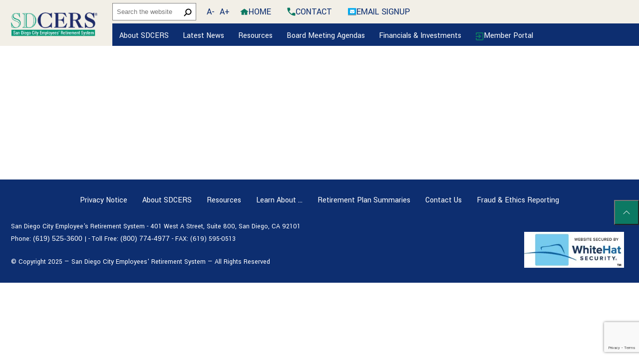

--- FILE ---
content_type: text/html; charset=utf-8
request_url: https://www.sdcers.org/News/By-Category/News-Articles-,-Press-Release-(13).aspx
body_size: 101678
content:
<!DOCTYPE html><html lang="en"><head><meta charSet="utf-8"/><meta name="viewport" content="width=device-width"/><link rel="icon" type="image/png" href="/img/favicon.ico"/><title>SDCERS</title><meta name="robots" content="index,follow"/><meta property="og:title" content="SDCERS"/><link rel="canonical" href="https://www.sdcers.org/"/><meta name="next-head-count" content="7"/><link rel="stylesheet" href="https://cdn.jsdelivr.net/npm/bootstrap@5.3.2/dist/css/bootstrap.min.css"/><link rel="stylesheet" href="https://cdnjs.cloudflare.com/ajax/libs/slick-carousel/1.9.0/slick.css"/><link rel="stylesheet" href="https://cdnjs.cloudflare.com/ajax/libs/slick-carousel/1.9.0/slick-theme.css"/><script id="google-analytics" data-nscript="beforeInteractive">
            window.dataLayer = window.dataLayer || [];
            function gtag(){dataLayer.push(arguments);}
            gtag('js', new Date());
            gtag('config', 'G-XZQLGZ3RSH');
          </script><link rel="preload" href="/_next/static/css/bade987ab2d7f63b.css" as="style"/><link rel="stylesheet" href="/_next/static/css/bade987ab2d7f63b.css" data-n-g=""/><noscript data-n-css=""></noscript><script defer="" nomodule="" src="/_next/static/chunks/polyfills-78c92fac7aa8fdd8.js"></script><script src="https://www.google.com/recaptcha/api.js" defer="" data-nscript="beforeInteractive"></script><script src="https://www.googletagmanager.com/gtag/js?id=G-XZQLGZ3RSH" defer="" data-nscript="beforeInteractive"></script><script src="https://cdn.jsdelivr.net/npm/@popperjs/core@2.11.8/dist/umd/popper.min.js" defer="" data-nscript="beforeInteractive"></script><script src="https://cdnjs.cloudflare.com/ajax/libs/jquery/3.7.1/jquery.min.js" defer="" data-nscript="beforeInteractive"></script><script src="https://cdnjs.cloudflare.com/ajax/libs/slick-carousel/1.9.0/slick.min.js" defer="" data-nscript="beforeInteractive"></script><script src="https://www.google.com/recaptcha/api.js?render=6Lcq9pcqAAAAAHheZNlB48bfLt5Pz9NLTJbne6Ta" defer="" data-nscript="beforeInteractive"></script><script src="/_next/static/chunks/webpack-c3a229d06ae93d86.js" defer=""></script><script src="/_next/static/chunks/framework-aec4381329cec0e4.js" defer=""></script><script src="/_next/static/chunks/main-3341a1398a6aa492.js" defer=""></script><script src="/_next/static/chunks/pages/_app-90b999a3ac103286.js" defer=""></script><script src="/_next/static/chunks/75fc9c18-0061c64dcc709f97.js" defer=""></script><script src="/_next/static/chunks/3061-5f482d7e67dc0d61.js" defer=""></script><script src="/_next/static/chunks/5292-f170b76d5b251d6d.js" defer=""></script><script src="/_next/static/chunks/5264-3e218f274e68a73d.js" defer=""></script><script src="/_next/static/chunks/4356-9a798e473a10d8fc.js" defer=""></script><script src="/_next/static/chunks/7657-32fdb77d10c98f0f.js" defer=""></script><script src="/_next/static/chunks/9190-7af7032f2c2c5724.js" defer=""></script><script src="/_next/static/chunks/pages/%5B...uri%5D-be45f1a9c5494584.js" defer=""></script><script src="/_next/static/n3Df4DoAfBqXnuiWolKDR/_buildManifest.js" defer=""></script><script src="/_next/static/n3Df4DoAfBqXnuiWolKDR/_ssgManifest.js" defer=""></script></head><body><div id="__next"><div><header><div class="main_header"><div class="navbar-expand-lg navbar-light"><div class="container-fluid"><div class="row"><div class="col-lg-2"><a href="#main-content" id="skip-link" tabindex="0">Skip to main content</a><div class="header-left"><div class="site-brand"><a href="/"><img alt="SDCERS LOGO" loading="lazy" width="200" height="71" decoding="async" data-nimg="1" style="color:transparent" srcSet="/_next/image?url=https%3A%2F%2Fcontent.sdcers.org%2Fwp-content%2Fuploads%2F2024%2F07%2Fsdsers.png&amp;w=256&amp;q=75 1x, /_next/image?url=https%3A%2F%2Fcontent.sdcers.org%2Fwp-content%2Fuploads%2F2024%2F07%2Fsdsers.png&amp;w=640&amp;q=75 2x" src="/_next/image?url=https%3A%2F%2Fcontent.sdcers.org%2Fwp-content%2Fuploads%2F2024%2F07%2Fsdsers.png&amp;w=640&amp;q=75"/></a></div><button class="navbar-toggler " type="button" aria-expanded="false" aria-label="Toggle navigation"><img alt="menuicon" loading="lazy" width="22" height="24" decoding="async" data-nimg="1" style="color:transparent" src="/img/menu-icon.svg"/></button></div></div><div class="col-lg-10"><div class="site_right"><div class="access_protal"><form action="" class="header_search"><input type="text" placeholder="Search the website" aria-label="headersearch" name="headersearch"/><button aria-label="search button" type="submit"><img alt="search-icon" loading="lazy" width="16" height="16" decoding="async" data-nimg="1" style="color:transparent" src="/img/search.svg"/></button></form><div class="font-btns d-none d-lg-block"><span role="button" tabindex="0" aria-label="Decrease font size">A-</span><span role="button" tabindex="0" aria-label="Increase font size">A+</span></div><div class="top-nav"><a aria-label="home" class="calender-link" href="https://www.sdcers.org/"><svg aria-label="home icon" width="18" height="14" viewBox="0 0 18 14" fill="none" xmlns="http://www.w3.org/2000/svg"><path d="M2.81818 13.5V6.72917L1.42727 7.72222L0.5 6.56667L2.81818 4.90556L4.36364 3.80417L9 0.5L17.5 6.56667L16.5727 7.70417L15.1818 6.72917V13.5H9.77273V9.16667H8.22727V13.5H2.81818Z" fill="#0c7963"></path></svg><span>Home</span></a><a aria-label="contact" class="calender-link" href="https://www.sdcers.org/about-us/contact-us/"><svg aria-label="contact icon" width="18" height="18" viewBox="0 0 18 18" fill="none" xmlns="http://www.w3.org/2000/svg"><path d="M16.5083 17.5C14.5407 17.5 12.5968 17.0711 10.6764 16.2132C8.75602 15.3553 7.0088 14.1394 5.43472 12.5653C3.86065 10.9912 2.64468 9.24398 1.78681 7.32361C0.928935 5.40324 0.5 3.45926 0.5 1.49167C0.5 1.20833 0.594444 0.972222 0.783333 0.783333C0.972222 0.594444 1.20833 0.5 1.49167 0.5H5.31667C5.53704 0.5 5.7338 0.574768 5.90694 0.724306C6.08009 0.873843 6.18241 1.05093 6.21389 1.25556L6.82778 4.56111C6.85926 4.81296 6.85139 5.02546 6.80417 5.19861C6.75694 5.37176 6.67037 5.5213 6.54444 5.64722L4.25417 7.96111C4.56898 8.54352 4.94282 9.10625 5.37569 9.64931C5.80856 10.1924 6.28472 10.7157 6.80417 11.2194C7.29213 11.7074 7.8037 12.16 8.33889 12.5771C8.87407 12.9942 9.44074 13.3759 10.0389 13.7222L12.2583 11.5028C12.4 11.3611 12.585 11.2549 12.8132 11.184C13.0414 11.1132 13.2657 11.0935 13.4861 11.125L16.7444 11.7861C16.9648 11.8491 17.1458 11.9632 17.2875 12.1285C17.4292 12.2937 17.5 12.4787 17.5 12.6833V16.5083C17.5 16.7917 17.4056 17.0278 17.2167 17.2167C17.0278 17.4056 16.7917 17.5 16.5083 17.5Z" fill="#0c7963"></path></svg><span>Contact</span></a><a aria-label="Email Signup" class="calender-link" href="https://www.sdcers.org/newsletter-subscription"><svg xmlns="http://www.w3.org/2000/svg" width="26" height="23" viewBox="0 0 26 23" fill="none"><rect x="0.0878906" y="0.427734" width="25" height="20" fill="#00A9EE"></rect><rect x="0.0878906" y="20.4277" width="25" height="2" fill="#53849D"></rect><path d="M7.40039 5.42773C6.67578 5.42773 6.08789 6.01562 6.08789 6.74023C6.08789 7.15313 6.28203 7.54141 6.61289 7.79023L12.5629 12.2527C12.8746 12.4852 13.3012 12.4852 13.6129 12.2527L19.5629 7.79023C19.8937 7.54141 20.0879 7.15313 20.0879 6.74023C20.0879 6.01562 19.5 5.42773 18.7754 5.42773H7.40039ZM6.08789 8.49023V14.1777C6.08789 15.143 6.87266 15.9277 7.83789 15.9277H18.3379C19.3031 15.9277 20.0879 15.143 20.0879 14.1777V8.49023L14.1379 12.9527C13.5145 13.4203 12.6613 13.4203 12.0379 12.9527L6.08789 8.49023Z" fill="white"></path></svg><span>Email Signup</span></a></div></div><div class="site_nav desktop collapse navbar-collapse" id="main_nav"><ul class="navbar-nav"><li class="nav-item dropdown sub-menu has-sub-child"><a class="nav-link" href="/about_sdcers/about-us">About SDCERS</a><ul class="dropdown-menu level-1"><li class="nav-item"><a class="dropdown-item" href="/about_sdcers/about-us">About Us</a></li><li class="nav-item"><a class="dropdown-item" href="/about_sdcers/mission-vision-core-values">Mission, Vision, &amp; Core Values</a></li><li class="nav-item"><a class="dropdown-item" href="/about_sdcers/history">History</a></li><li class="nav-item dropdown sub-menu has-sub-child"><a class="dropdown-item" href="/about_sdcers/organization">Organization</a><ul class="dropdown-menu level-2"><li class="nav-item"><a class="dropdown-item" href="/about_sdcers/organization/board-commitees">Board Committees</a></li><li class="nav-item"><a class="dropdown-item" href="/about_sdcers/organization/board-members">Board Members</a></li><li class="nav-item"><a class="dropdown-item" href="/about_sdcers/organization/board-of-administration">Board of Administration</a></li><li class="nav-item"><a class="dropdown-item" href="/about_sdcers/organization/leadership-team">Leadership Team</a></li></ul></li><li class="nav-item"><a class="dropdown-item" href="/about_sdcers/contact-us">Contact Us</a></li><li class="nav-item"><a class="dropdown-item" href="/about_sdcers/location-directions">Directions</a></li><li class="nav-item dropdown sub-menu has-sub-child"><a class="dropdown-item" href="/about_sdcers/internal-audit">Internal Audit</a><ul class="dropdown-menu level-2"><li class="nav-item"><a class="dropdown-item" href="/about_sdcers/internal-audit/external-quality-control-review-peer-review">External Quality Control Review (Peer Review)</a></li><li class="nav-item"><a class="dropdown-item" href="/about_sdcers/internal-audit/internal-audit-reports">Internal Audit Reports</a></li></ul></li><li class="nav-item"><a class="dropdown-item" href="/about_sdcers/ethics-compliance-program">Ethics &amp; Compliance  Program</a></li><li class="nav-item"><a class="dropdown-item" href="/about_sdcers/fraud-and-ethics-reporting">Fraud &amp; Ethics Reporting</a></li><li class="nav-item"><a class="dropdown-item" href="/about_sdcers/rfp">RFP &amp; Employment  Opportunities</a></li><li class="nav-item"><a class="dropdown-item" href="/about_sdcers/privacy-notice">Privacy Notice</a></li><li class="nav-item"><a class="dropdown-item" href="/about_sdcers/newsletter-subscription">Email Signup</a></li></ul></li><li class="nav-item"><a class="nav-link" href="/news">Latest News</a></li><li class="nav-item dropdown sub-menu has-sub-child"><a class="nav-link" href="/resources">Resources</a><ul class="dropdown-menu level-1"><li class="nav-item dropdown sub-menu has-sub-child"><a class="dropdown-item" href="/resources/retirement_plan_summaries">Retirement Plan Summaries</a><ul class="dropdown-menu level-2"><li class="nav-item"><a class="dropdown-item" href="/resources/retirement_plan_summaries/city-of-san-diego">City of San Diego</a></li><li class="nav-item"><a class="dropdown-item" href="/resources/retirement_plan_summaries/san-diego-airport">San Diego County Regional Airport Authority</a></li><li class="nav-item"><a class="dropdown-item" href="/resources/retirement_plan_summaries/san-diego-port">San Diego Unified Port District</a></li></ul></li><li class="nav-item dropdown sub-menu has-sub-child"><a class="dropdown-item" href="/resources/learn_about">Learn About…</a><ul class="dropdown-menu level-2"><li class="nav-item"><a class="dropdown-item" href="/resources/learn_about/benefit-estimate-calculator">Benefit Estimate Calculator</a></li><li class="nav-item"><a class="dropdown-item" href="/resources/learn_about/blended-membership">Blended Membership</a></li><li class="nav-item"><a class="dropdown-item" href="/resources/learn_about/death-benefits">Death Benefits</a></li><li class="nav-item"><a class="dropdown-item" href="/resources/learn_about/select-disability-retirement-disability-retirement">Disability Retirement</a></li><li class="nav-item"><a class="dropdown-item" href="/resources/learn_about/drop">Deferred Retirement Option Plan (“DROP”)</a></li><li class="nav-item"><a class="dropdown-item" href="/resources/learn_about/form-1099r-explained">Form 1099R Explained</a></li><li class="nav-item"><a class="dropdown-item" href="/resources/learn_about/purchase-of-service-credit">Purchase of Service Credit</a></li><li class="nav-item"><a class="dropdown-item" href="/resources/learn_about/reciprocity">Reciprocity</a></li><li class="nav-item"><a class="dropdown-item" href="/resources/learn_about/retirement-benefit-option">Retirement Benefit Options</a></li><li class="nav-item"><a class="dropdown-item" href="/resources/learn_about/termination-deferred-membership">Termination &amp; Deferred Membership</a></li></ul></li><li class="nav-item"><a class="dropdown-item" href="/resources/faqs">FAQs</a></li><li class="nav-item"><a class="dropdown-item" href="/resources/divorce-community-property">Divorce &amp; Community  Property</a></li><li class="nav-item"><a class="dropdown-item" href="/resources/prepare-for-your-retirement">Prepare for Your Retirement</a></li><li class="nav-item"><a class="dropdown-item" href="/resources/city-retiree-health">City Retiree Health</a></li><li class="nav-item"><a class="dropdown-item" href="/resources/educational-videos">Educational Videos</a></li><li class="nav-item"><a class="dropdown-item" href="/resources/special-durable-power-of-attorney">SDCERS’ Special Durable Power of Attorney</a></li><li class="nav-item"><a class="dropdown-item" href="/resources/newsletters">Newsletters</a></li><li class="nav-item"><a class="dropdown-item" href="/resources/governing-documents">Governing Documents</a></li><li class="nav-item"><a class="dropdown-item" href="/resources/important-links">Important Links</a></li><li class="nav-item"><a class="dropdown-item" href="/resources/public-records-act-requests">Public Records Act Requests</a></li></ul></li><li class="nav-item dropdown sub-menu has-sub-child"><a class="nav-link" href="/board-meeting-agendas">Board Meeting Agendas</a><ul class="dropdown-menu level-1"><li class="nav-item"><a target="_blank" class="dropdown-item" href="/board-meeting-agendas/board-agenda">View Agendas</a></li></ul></li><li class="nav-item dropdown sub-menu has-sub-child"><a class="nav-link" href="/financials-investments">Financials &amp; Investments </a><ul class="dropdown-menu level-1"><li class="nav-item"><a class="dropdown-item" href="/financials-investments/objectives-goals-beliefs">Objectives, Goals, &amp; Beliefs</a></li><li class="nav-item"><a class="dropdown-item" href="/financials-investments/asset-allocation">Asset Allocation</a></li><li class="nav-item"><a class="dropdown-item" href="/financials-investments/annual-investment-plans">Annual Investment Plans</a></li><li class="nav-item"><a class="dropdown-item" href="/financials-investments/annual-financial-reports">Annual Financial Reports</a></li><li class="nav-item"><a class="dropdown-item" href="/financials-investments/actuarial-valuation-reports">Actuarial Valuation Reports</a></li><li class="nav-item"><a class="dropdown-item" href="/financials-investments/performance-reports">Performance Reports</a></li></ul></li><li class="nav-item"><a aria-label="Member Portal" class="calender-link nav-link" target="_blank" href="https://members.sdcers.org/?_gl=1*1qj2je2*_ga*ODkyMTU1Mzc5LjE3MTgwNTM3MzE.*_ga_XZQLGZ3RSH*MTcyNTkxMTE3MS40OS4xLjE3MjU5MTE4NDMuNTUuMC4w"><svg xmlns="http://www.w3.org/2000/svg" width="16" height="17" viewBox="0 0 16 17" fill="none"><path d="M2.5 16.8965C1.95 16.8965 1.47917 16.7014 1.0875 16.3113C0.695833 15.9211 0.5 15.4521 0.5 14.9043V11.916H2.5V14.9043H14V2.95117H2.5V5.93945H0.5V2.95117C0.5 2.40332 0.695833 1.93433 1.0875 1.54419C1.47917 1.15405 1.95 0.958984 2.5 0.958984H14C14.55 0.958984 15.0208 1.15405 15.4125 1.54419C15.8042 1.93433 16 2.40332 16 2.95117V14.9043C16 15.4521 15.8042 15.9211 15.4125 16.3113C15.0208 16.7014 14.55 16.8965 14 16.8965H2.5ZM7 13.4102L5.6 11.9658L7.675 9.92383H0.5V7.93164H7.675L5.6 5.88965L7 4.44531L11.5 8.92773L7 13.4102Z" fill="#0c7963"></path></svg><span>Member Portal</span></a></li></ul></div><div class="site_nav mobile collapse navbar-collapse " id="main_nav"><ul class="navbar-nav"><li class="nav-item dropdown sub-menu"><a class="nav-link" href="/about_sdcers/about-us">About SDCERS</a><svg width="16" height="16" fill="#fff" class="bi bi-caret-down-fill" viewBox="0 0 16 16" style="transform:rotate(0deg);transition:transform 0.3s ease-in-out"><path d="M7.247 11.14 2.451 5.658C1.885 5.013 2.345 4 3.204 4h9.592a1 1 0 0 1 .753 1.659l-4.796 5.48a1 1 0 0 1-1.506 0z"></path></svg><ul class="dropdown-menu "><li class="nav-item"><a class="dropdown-item" href="/about_sdcers/about-us">About Us</a></li><li class="nav-item"><a class="dropdown-item" href="/about_sdcers/mission-vision-core-values">Mission, Vision, &amp; Core Values</a></li><li class="nav-item"><a class="dropdown-item" href="/about_sdcers/history">History</a></li><li class="nav-item dropdown sub-menu"><a class="dropdown-item" href="/about_sdcers/organization">Organization</a><svg width="16" height="16" fill="#0d2e70" class="bi bi-caret-down-fill" viewBox="0 0 16 16" style="transform:rotate(0deg);transition:transform 0.3s ease-in-out"><path d="M7.247 11.14 2.451 5.658C1.885 5.013 2.345 4 3.204 4h9.592a1 1 0 0 1 .753 1.659l-4.796 5.48a1 1 0 0 1-1.506 0z"></path></svg><ul class="dropdown-menu "><li class="nav-item"><a class="dropdown-item" href="/about_sdcers/organization/board-commitees">Board Committees</a></li><li class="nav-item"><a class="dropdown-item" href="/about_sdcers/organization/board-members">Board Members</a></li><li class="nav-item"><a class="dropdown-item" href="/about_sdcers/organization/board-of-administration">Board of Administration</a></li><li class="nav-item"><a class="dropdown-item" href="/about_sdcers/organization/leadership-team">Leadership Team</a></li></ul></li><li class="nav-item"><a class="dropdown-item" href="/about_sdcers/contact-us">Contact Us</a></li><li class="nav-item"><a class="dropdown-item" href="/about_sdcers/location-directions">Directions</a></li><li class="nav-item dropdown sub-menu"><a class="dropdown-item" href="/about_sdcers/internal-audit">Internal Audit</a><svg width="16" height="16" fill="#0d2e70" class="bi bi-caret-down-fill" viewBox="0 0 16 16" style="transform:rotate(0deg);transition:transform 0.3s ease-in-out"><path d="M7.247 11.14 2.451 5.658C1.885 5.013 2.345 4 3.204 4h9.592a1 1 0 0 1 .753 1.659l-4.796 5.48a1 1 0 0 1-1.506 0z"></path></svg><ul class="dropdown-menu "><li class="nav-item"><a class="dropdown-item" href="/about_sdcers/internal-audit/external-quality-control-review-peer-review">External Quality Control Review (Peer Review)</a></li><li class="nav-item"><a class="dropdown-item" href="/about_sdcers/internal-audit/internal-audit-reports">Internal Audit Reports</a></li></ul></li><li class="nav-item"><a class="dropdown-item" href="/about_sdcers/ethics-compliance-program">Ethics &amp; Compliance  Program</a></li><li class="nav-item"><a class="dropdown-item" href="/about_sdcers/fraud-and-ethics-reporting">Fraud &amp; Ethics Reporting</a></li><li class="nav-item"><a class="dropdown-item" href="/about_sdcers/rfp">RFP &amp; Employment  Opportunities</a></li><li class="nav-item"><a class="dropdown-item" href="/about_sdcers/privacy-notice">Privacy Notice</a></li><li class="nav-item"><a class="dropdown-item" href="/about_sdcers/newsletter-subscription">Email Signup</a></li></ul></li><li class="nav-item"><a class="nav-link" href="/news">Latest News</a></li><li class="nav-item dropdown sub-menu"><a class="nav-link" href="/resources">Resources</a><svg width="16" height="16" fill="#fff" class="bi bi-caret-down-fill" viewBox="0 0 16 16" style="transform:rotate(0deg);transition:transform 0.3s ease-in-out"><path d="M7.247 11.14 2.451 5.658C1.885 5.013 2.345 4 3.204 4h9.592a1 1 0 0 1 .753 1.659l-4.796 5.48a1 1 0 0 1-1.506 0z"></path></svg><ul class="dropdown-menu "><li class="nav-item dropdown sub-menu"><a class="dropdown-item" href="/resources/retirement_plan_summaries">Retirement Plan Summaries</a><svg width="16" height="16" fill="#0d2e70" class="bi bi-caret-down-fill" viewBox="0 0 16 16" style="transform:rotate(0deg);transition:transform 0.3s ease-in-out"><path d="M7.247 11.14 2.451 5.658C1.885 5.013 2.345 4 3.204 4h9.592a1 1 0 0 1 .753 1.659l-4.796 5.48a1 1 0 0 1-1.506 0z"></path></svg><ul class="dropdown-menu "><li class="nav-item"><a class="dropdown-item" href="/resources/retirement_plan_summaries/city-of-san-diego">City of San Diego</a></li><li class="nav-item"><a class="dropdown-item" href="/resources/retirement_plan_summaries/san-diego-airport">San Diego County Regional Airport Authority</a></li><li class="nav-item"><a class="dropdown-item" href="/resources/retirement_plan_summaries/san-diego-port">San Diego Unified Port District</a></li></ul></li><li class="nav-item dropdown sub-menu"><a class="dropdown-item" href="/resources/learn_about">Learn About…</a><svg width="16" height="16" fill="#0d2e70" class="bi bi-caret-down-fill" viewBox="0 0 16 16" style="transform:rotate(0deg);transition:transform 0.3s ease-in-out"><path d="M7.247 11.14 2.451 5.658C1.885 5.013 2.345 4 3.204 4h9.592a1 1 0 0 1 .753 1.659l-4.796 5.48a1 1 0 0 1-1.506 0z"></path></svg><ul class="dropdown-menu "><li class="nav-item"><a class="dropdown-item" href="/resources/learn_about/benefit-estimate-calculator">Benefit Estimate Calculator</a></li><li class="nav-item"><a class="dropdown-item" href="/resources/learn_about/blended-membership">Blended Membership</a></li><li class="nav-item"><a class="dropdown-item" href="/resources/learn_about/death-benefits">Death Benefits</a></li><li class="nav-item"><a class="dropdown-item" href="/resources/learn_about/select-disability-retirement-disability-retirement">Disability Retirement</a></li><li class="nav-item"><a class="dropdown-item" href="/resources/learn_about/drop">Deferred Retirement Option Plan (“DROP”)</a></li><li class="nav-item"><a class="dropdown-item" href="/resources/learn_about/form-1099r-explained">Form 1099R Explained</a></li><li class="nav-item"><a class="dropdown-item" href="/resources/learn_about/purchase-of-service-credit">Purchase of Service Credit</a></li><li class="nav-item"><a class="dropdown-item" href="/resources/learn_about/reciprocity">Reciprocity</a></li><li class="nav-item"><a class="dropdown-item" href="/resources/learn_about/retirement-benefit-option">Retirement Benefit Options</a></li><li class="nav-item"><a class="dropdown-item" href="/resources/learn_about/termination-deferred-membership">Termination &amp; Deferred Membership</a></li></ul></li><li class="nav-item"><a class="dropdown-item" href="/resources/faqs">FAQs</a></li><li class="nav-item"><a class="dropdown-item" href="/resources/divorce-community-property">Divorce &amp; Community  Property</a></li><li class="nav-item"><a class="dropdown-item" href="/resources/prepare-for-your-retirement">Prepare for Your Retirement</a></li><li class="nav-item"><a class="dropdown-item" href="/resources/city-retiree-health">City Retiree Health</a></li><li class="nav-item"><a class="dropdown-item" href="/resources/educational-videos">Educational Videos</a></li><li class="nav-item"><a class="dropdown-item" href="/resources/special-durable-power-of-attorney">SDCERS’ Special Durable Power of Attorney</a></li><li class="nav-item"><a class="dropdown-item" href="/resources/newsletters">Newsletters</a></li><li class="nav-item"><a class="dropdown-item" href="/resources/governing-documents">Governing Documents</a></li><li class="nav-item"><a class="dropdown-item" href="/resources/important-links">Important Links</a></li><li class="nav-item"><a class="dropdown-item" href="/resources/public-records-act-requests">Public Records Act Requests</a></li></ul></li><li class="nav-item dropdown sub-menu"><a class="nav-link" href="/board-meeting-agendas">Board Meeting Agendas</a><svg width="16" height="16" fill="#fff" class="bi bi-caret-down-fill" viewBox="0 0 16 16" style="transform:rotate(0deg);transition:transform 0.3s ease-in-out"><path d="M7.247 11.14 2.451 5.658C1.885 5.013 2.345 4 3.204 4h9.592a1 1 0 0 1 .753 1.659l-4.796 5.48a1 1 0 0 1-1.506 0z"></path></svg><ul class="dropdown-menu "><li class="nav-item"><a class="dropdown-item" href="/board-meeting-agendas/board-agenda">View Agendas</a></li></ul></li><li class="nav-item dropdown sub-menu"><a class="nav-link" href="/financials-investments">Financials &amp; Investments </a><svg width="16" height="16" fill="#fff" class="bi bi-caret-down-fill" viewBox="0 0 16 16" style="transform:rotate(0deg);transition:transform 0.3s ease-in-out"><path d="M7.247 11.14 2.451 5.658C1.885 5.013 2.345 4 3.204 4h9.592a1 1 0 0 1 .753 1.659l-4.796 5.48a1 1 0 0 1-1.506 0z"></path></svg><ul class="dropdown-menu "><li class="nav-item"><a class="dropdown-item" href="/financials-investments/objectives-goals-beliefs">Objectives, Goals, &amp; Beliefs</a></li><li class="nav-item"><a class="dropdown-item" href="/financials-investments/asset-allocation">Asset Allocation</a></li><li class="nav-item"><a class="dropdown-item" href="/financials-investments/annual-investment-plans">Annual Investment Plans</a></li><li class="nav-item"><a class="dropdown-item" href="/financials-investments/annual-financial-reports">Annual Financial Reports</a></li><li class="nav-item"><a class="dropdown-item" href="/financials-investments/actuarial-valuation-reports">Actuarial Valuation Reports</a></li><li class="nav-item"><a class="dropdown-item" href="/financials-investments/performance-reports">Performance Reports</a></li></ul></li><li class="nav-item"><a aria-label="Email Signup" class="calender-link nav-link" target="_blank" href="https://members.sdcers.org/?_gl=1*1qj2je2*_ga*ODkyMTU1Mzc5LjE3MTgwNTM3MzE.*_ga_XZQLGZ3RSH*MTcyNTkxMTE3MS40OS4xLjE3MjU5MTE4NDMuNTUuMC4w"><svg xmlns="http://www.w3.org/2000/svg" width="16" height="17" viewBox="0 0 16 17" fill="none"><path d="M2.5 16.8965C1.95 16.8965 1.47917 16.7014 1.0875 16.3113C0.695833 15.9211 0.5 15.4521 0.5 14.9043V11.916H2.5V14.9043H14V2.95117H2.5V5.93945H0.5V2.95117C0.5 2.40332 0.695833 1.93433 1.0875 1.54419C1.47917 1.15405 1.95 0.958984 2.5 0.958984H14C14.55 0.958984 15.0208 1.15405 15.4125 1.54419C15.8042 1.93433 16 2.40332 16 2.95117V14.9043C16 15.4521 15.8042 15.9211 15.4125 16.3113C15.0208 16.7014 14.55 16.8965 14 16.8965H2.5ZM7 13.4102L5.6 11.9658L7.675 9.92383H0.5V7.93164H7.675L5.6 5.88965L7 4.44531L11.5 8.92773L7 13.4102Z" fill="#0c7963"></path></svg><span>Member Portal</span></a></li></ul></div></div></div></div></div></div></div></header><div style="min-height:50vh" class="custom_loader"><span style="display:inherit;position:relative;width:77.14285714285714px;height:77.14285714285714px;animation:react-spinners-MoonLoader-moon 1.2s 0s infinite linear;animation-fill-mode:forwards"><span style="width:8.571428571428571px;height:8.571428571428571px;border-radius:100%;background-color:#262262;opacity:0.8;position:absolute;top:25.714285714285715px;animation:react-spinners-MoonLoader-moon 1.2s 0s infinite linear;animation-fill-mode:forwards"></span><span style="width:60px;height:60px;border-radius:100%;border:8.571428571428571px solid #262262;opacity:0.1;box-sizing:content-box;position:absolute"></span></span></div><footer role="contentinfo"><div class="container"><div class="row"><div class="col-md-12"><button class="top-scroll" aria-label="Scroll to top of page"><svg xmlns="http://www.w3.org/2000/svg" width="16" height="16" fill="#fff" class="bi bi-chevron-up" viewBox="0 0 16 16" aria-hidden="true"><path fill-rule="evenodd" d="M7.646 4.646a.5.5 0 0 1 .708 0l6 6a.5.5 0 0 1-.708.708L8 5.707l-5.646 5.647a.5.5 0 0 1-.708-.708z"></path></svg><span class="visually-hidden">Scroll to Top</span></button><nav aria-label="Footer navigation"><ul class="footer-menus"><li class="menu-item"><a class="menu-link" aria-current="/about_sdcers/privacy-notice/" rel="noopener noreferrer" href="/about_sdcers/privacy-notice">Privacy Notice</a></li><li class="menu-item"><a class="menu-link" aria-current="/about_sdcers/" rel="noopener noreferrer" href="/about_sdcers">About SDCERS</a></li><li class="menu-item"><a class="menu-link" aria-current="/resources/" rel="noopener noreferrer" href="/resources">Resources</a></li><li class="menu-item"><a class="menu-link" aria-current="/resources/learn_about/" rel="noopener noreferrer" href="/resources/learn_about">Learn About …</a></li><li class="menu-item"><a class="menu-link" aria-current="/resources/retirement_plan_summaries/" rel="noopener noreferrer" href="/resources/retirement_plan_summaries">Retirement Plan Summaries</a></li><li class="menu-item"><a class="menu-link" aria-current="/about_sdcers/contact-us/" rel="noopener noreferrer" href="/about_sdcers/contact-us">Contact Us</a></li><li class="menu-item"><a class="menu-link" aria-current="/about_sdcers/fraud-and-ethics-reporting/" rel="noopener noreferrer" href="/about_sdcers/fraud-and-ethics-reporting">Fraud &amp; Ethics Reporting</a></li></ul></nav></div><div class="row middle"><div class="col-lg-9"><p class="address" aria-label="Company address">San Diego City Employee&#x27;s Retirement System - 401 West A Street, Suite 800, San Diego, CA 92101</p><p class="contact" aria-label="Contact information"><span><span class="label">Phone: </span><a href="tel:(619) 525-3600" aria-label="Phone number (619) 525-3600">(619) 525-3600</a> |</span><span><span class="label"> - Toll Free: </span><a href="tel:(800) 774-4977" aria-label="Toll free number (800) 774-4977">(800) 774-4977</a></span><span><span class="label"> - FAX: </span><span aria-label="Fax number (619) 595-0513">(619) 595-0513</span></span></p></div><div class="col-lg-3"><img alt="Website secured by WhiteHat Security TM logo" loading="lazy" width="200" height="72" decoding="async" data-nimg="1" class="footerimg" style="color:transparent" srcSet="/_next/image?url=https%3A%2F%2Fcontent.sdcers.org%2Fwp-content%2Fuploads%2F2024%2F07%2F2319b4c2896f085f12f655783cd8a3fa.jpg&amp;w=256&amp;q=75 1x, /_next/image?url=https%3A%2F%2Fcontent.sdcers.org%2Fwp-content%2Fuploads%2F2024%2F07%2F2319b4c2896f085f12f655783cd8a3fa.jpg&amp;w=640&amp;q=75 2x" src="/_next/image?url=https%3A%2F%2Fcontent.sdcers.org%2Fwp-content%2Fuploads%2F2024%2F07%2F2319b4c2896f085f12f655783cd8a3fa.jpg&amp;w=640&amp;q=75"/></div><div class="col-12"><p class="copyright" aria-label="Copyright information">© Copyright 2025 — San Diego City Employees&#x27; Retirement System — All Rights Reserved</p></div></div></div></div></footer></div></div><script id="__NEXT_DATA__" type="application/json">{"props":{"pageProps":{"propUri":["News","By-Category","News-Articles-,-Press-Release-(13).aspx"],"headerMenuItems":[{"id":"cG9zdDoxOTg2OQ==","target":null,"label":"About SDCERS","parentId":null,"path":"/about_sdcers/about-us/","url":"https://content.sdcers.org/about_sdcers/about-us/","description":null,"children":[{"id":"cG9zdDo0MjA1NA==","target":null,"label":"About Us","parentId":"cG9zdDoxOTg2OQ==","path":"/about_sdcers/about-us/","url":"https://content.sdcers.org/about_sdcers/about-us/","description":null,"children":[]},{"id":"cG9zdDo0MjA1NQ==","target":null,"label":"Mission, Vision, \u0026 Core Values","parentId":"cG9zdDoxOTg2OQ==","path":"/about_sdcers/mission-vision-core-values/","url":"https://content.sdcers.org/about_sdcers/mission-vision-core-values/","description":null,"children":[]},{"id":"cG9zdDo0MjA1Ng==","target":null,"label":"History","parentId":"cG9zdDoxOTg2OQ==","path":"/about_sdcers/history/","url":"https://content.sdcers.org/about_sdcers/history/","description":null,"children":[]},{"id":"cG9zdDo0MjA1Nw==","target":null,"label":"Organization","parentId":"cG9zdDoxOTg2OQ==","path":"/about_sdcers/organization/","url":"https://content.sdcers.org/about_sdcers/organization/","description":null,"children":[{"id":"cG9zdDo0MzM4Ng==","target":null,"label":"Board Committees","parentId":"cG9zdDo0MjA1Nw==","path":"/about_sdcers/organization/board-commitees/","url":"https://content.sdcers.org/about_sdcers/organization/board-commitees/","description":null,"children":[]},{"id":"cG9zdDo0MzM4Nw==","target":null,"label":"Board Members","parentId":"cG9zdDo0MjA1Nw==","path":"/about_sdcers/organization/board-members/","url":"https://content.sdcers.org/about_sdcers/organization/board-members/","description":null,"children":[]},{"id":"cG9zdDo0MzM4NQ==","target":null,"label":"Board of Administration","parentId":"cG9zdDo0MjA1Nw==","path":"/about_sdcers/organization/board-of-administration/","url":"https://content.sdcers.org/about_sdcers/organization/board-of-administration/","description":null,"children":[]},{"id":"cG9zdDo0MzM4OA==","target":null,"label":"Leadership Team","parentId":"cG9zdDo0MjA1Nw==","path":"/about_sdcers/organization/leadership-team/","url":"https://content.sdcers.org/about_sdcers/organization/leadership-team/","description":null,"children":[]}]},{"id":"cG9zdDozNzY5OQ==","target":null,"label":"Contact Us","parentId":"cG9zdDoxOTg2OQ==","path":"/about_sdcers/contact-us/","url":"https://content.sdcers.org/about_sdcers/contact-us/","description":null,"children":[]},{"id":"cG9zdDo0MjA2MA==","target":null,"label":"Directions","parentId":"cG9zdDoxOTg2OQ==","path":"/about_sdcers/location-directions/","url":"https://content.sdcers.org/about_sdcers/location-directions/","description":null,"children":[]},{"id":"cG9zdDo0MjA2MQ==","target":null,"label":"Internal Audit","parentId":"cG9zdDoxOTg2OQ==","path":"/about_sdcers/internal-audit/","url":"https://content.sdcers.org/about_sdcers/internal-audit/","description":null,"children":[{"id":"cG9zdDo0MzM5MA==","target":null,"label":"External Quality Control Review (Peer Review)","parentId":"cG9zdDo0MjA2MQ==","path":"/about_sdcers/internal-audit/external-quality-control-review-peer-review/","url":"https://content.sdcers.org/about_sdcers/internal-audit/external-quality-control-review-peer-review/","description":null,"children":[]},{"id":"cG9zdDo0MzM4OQ==","target":null,"label":"Internal Audit Reports","parentId":"cG9zdDo0MjA2MQ==","path":"/about_sdcers/internal-audit/internal-audit-reports/","url":"https://content.sdcers.org/about_sdcers/internal-audit/internal-audit-reports/","description":null,"children":[]}]},{"id":"cG9zdDo0MjA2Mg==","target":null,"label":"Ethics \u0026 Compliance  Program","parentId":"cG9zdDoxOTg2OQ==","path":"/about_sdcers/ethics-compliance-program/","url":"https://content.sdcers.org/about_sdcers/ethics-compliance-program/","description":null,"children":[]},{"id":"cG9zdDo0MjA2Mw==","target":null,"label":"Fraud \u0026 Ethics Reporting","parentId":"cG9zdDoxOTg2OQ==","path":"/about_sdcers/fraud-and-ethics-reporting/","url":"https://content.sdcers.org/about_sdcers/fraud-and-ethics-reporting/","description":null,"children":[]},{"id":"cG9zdDo0MjA2NA==","target":null,"label":"RFP \u0026 Employment  Opportunities","parentId":"cG9zdDoxOTg2OQ==","path":"/about_sdcers/rfp/","url":"https://content.sdcers.org/about_sdcers/rfp/","description":null,"children":[]},{"id":"cG9zdDo0MjA2NQ==","target":null,"label":"Privacy Notice","parentId":"cG9zdDoxOTg2OQ==","path":"/about_sdcers/privacy-notice/","url":"https://content.sdcers.org/about_sdcers/privacy-notice/","description":null,"children":[]},{"id":"cG9zdDo0Mzg3OQ==","target":null,"label":"Email Signup","parentId":"cG9zdDoxOTg2OQ==","path":"/about_sdcers/newsletter-subscription/","url":"https://content.sdcers.org/about_sdcers/newsletter-subscription/","description":null,"children":[]}]},{"id":"cG9zdDozNzY2Mw==","target":null,"label":"Latest News","parentId":null,"path":"/news/","url":"https://content.sdcers.org/news/","description":null,"children":[]},{"id":"cG9zdDo0MjY3OA==","target":null,"label":"Resources","parentId":null,"path":"/resources/","url":"https://content.sdcers.org/resources/","description":null,"children":[{"id":"cG9zdDo0MjA2Ng==","target":null,"label":"Retirement Plan Summaries","parentId":"cG9zdDo0MjY3OA==","path":"/resources/retirement_plan_summaries/","url":"https://content.sdcers.org/resources/retirement_plan_summaries/","description":null,"children":[{"id":"cG9zdDo0MzQ0Mw==","target":null,"label":"City of San Diego","parentId":"cG9zdDo0MjA2Ng==","path":"/resources/retirement_plan_summaries/city-of-san-diego/","url":"https://content.sdcers.org/resources/retirement_plan_summaries/city-of-san-diego/","description":null,"children":[]},{"id":"cG9zdDo0MzQ0NA==","target":null,"label":"San Diego County Regional Airport Authority","parentId":"cG9zdDo0MjA2Ng==","path":"/resources/retirement_plan_summaries/san-diego-airport/","url":"https://content.sdcers.org/resources/retirement_plan_summaries/san-diego-airport/","description":null,"children":[]},{"id":"cG9zdDo0MzQ0NQ==","target":null,"label":"San Diego Unified Port District","parentId":"cG9zdDo0MjA2Ng==","path":"/resources/retirement_plan_summaries/san-diego-port/","url":"https://content.sdcers.org/resources/retirement_plan_summaries/san-diego-port/","description":null,"children":[]}]},{"id":"cG9zdDo0MjA2Nw==","target":null,"label":"Learn About…","parentId":"cG9zdDo0MjY3OA==","path":"/resources/learn_about/","url":"https://content.sdcers.org/resources/learn_about/","description":null,"children":[{"id":"cG9zdDo0MzQ1NA==","target":null,"label":"Benefit Estimate Calculator","parentId":"cG9zdDo0MjA2Nw==","path":"/resources/learn_about/benefit-estimate-calculator/","url":"https://content.sdcers.org/resources/learn_about/benefit-estimate-calculator/","description":null,"children":[]},{"id":"cG9zdDo0NDgwNg==","target":null,"label":"Blended Membership","parentId":"cG9zdDo0MjA2Nw==","path":"/resources/learn_about/blended-membership/","url":"https://content.sdcers.org/resources/learn_about/blended-membership/","description":null,"children":[]},{"id":"cG9zdDo0MzQ0Ng==","target":null,"label":"Death Benefits","parentId":"cG9zdDo0MjA2Nw==","path":"/resources/learn_about/death-benefits/","url":"https://content.sdcers.org/resources/learn_about/death-benefits/","description":null,"children":[]},{"id":"cG9zdDo0MzQ1Mg==","target":null,"label":"Disability Retirement","parentId":"cG9zdDo0MjA2Nw==","path":"/resources/learn_about/select-disability-retirement-disability-retirement/","url":"https://content.sdcers.org/resources/learn_about/select-disability-retirement-disability-retirement/","description":null,"children":[]},{"id":"cG9zdDo0MzQ0Nw==","target":null,"label":"Deferred Retirement Option Plan (“DROP”)","parentId":"cG9zdDo0MjA2Nw==","path":"/resources/learn_about/drop/","url":"https://content.sdcers.org/resources/learn_about/drop/","description":null,"children":[]},{"id":"cG9zdDo0MzQ1Mw==","target":null,"label":"Form 1099R Explained","parentId":"cG9zdDo0MjA2Nw==","path":"/resources/learn_about/form-1099r-explained/","url":"https://content.sdcers.org/resources/learn_about/form-1099r-explained/","description":null,"children":[]},{"id":"cG9zdDo0MzQ0OA==","target":null,"label":"Purchase of Service Credit","parentId":"cG9zdDo0MjA2Nw==","path":"/resources/learn_about/purchase-of-service-credit/","url":"https://content.sdcers.org/resources/learn_about/purchase-of-service-credit/","description":null,"children":[]},{"id":"cG9zdDo0MzQ0OQ==","target":null,"label":"Reciprocity","parentId":"cG9zdDo0MjA2Nw==","path":"/resources/learn_about/reciprocity/","url":"https://content.sdcers.org/resources/learn_about/reciprocity/","description":null,"children":[]},{"id":"cG9zdDo0MzQ1MQ==","target":null,"label":"Retirement Benefit Options","parentId":"cG9zdDo0MjA2Nw==","path":"/resources/learn_about/retirement-benefit-option/","url":"https://content.sdcers.org/resources/learn_about/retirement-benefit-option/","description":null,"children":[]},{"id":"cG9zdDo0MzQ1MA==","target":null,"label":"Termination \u0026 Deferred Membership","parentId":"cG9zdDo0MjA2Nw==","path":"/resources/learn_about/termination-deferred-membership/","url":"https://content.sdcers.org/resources/learn_about/termination-deferred-membership/","description":null,"children":[]}]},{"id":"cG9zdDozNzkzMA==","target":null,"label":"FAQs","parentId":"cG9zdDo0MjY3OA==","path":"/resources/faqs/","url":"https://content.sdcers.org/resources/faqs/","description":null,"children":[]},{"id":"cG9zdDo0MjA2OA==","target":null,"label":"Divorce \u0026 Community  Property","parentId":"cG9zdDo0MjY3OA==","path":"/resources/divorce-community-property/","url":"https://content.sdcers.org/resources/divorce-community-property/","description":null,"children":[]},{"id":"cG9zdDo0MjA4MQ==","target":null,"label":"Prepare for Your Retirement","parentId":"cG9zdDo0MjY3OA==","path":"/resources/prepare-for-your-retirement/","url":"https://content.sdcers.org/resources/prepare-for-your-retirement/","description":null,"children":[]},{"id":"cG9zdDo0MjA4Mw==","target":null,"label":"City Retiree Health","parentId":"cG9zdDo0MjY3OA==","path":"/resources/city-retiree-health/","url":"https://content.sdcers.org/resources/city-retiree-health/","description":null,"children":[]},{"id":"cG9zdDo0MjA4NA==","target":null,"label":"Educational Videos","parentId":"cG9zdDo0MjY3OA==","path":"/resources/educational-videos/","url":"https://content.sdcers.org/resources/educational-videos/","description":null,"children":[]},{"id":"cG9zdDo0MjA4Ng==","target":null,"label":"SDCERS’ Special Durable Power of Attorney","parentId":"cG9zdDo0MjY3OA==","path":"/resources/special-durable-power-of-attorney/","url":"https://content.sdcers.org/resources/special-durable-power-of-attorney/","description":null,"children":[]},{"id":"cG9zdDo0MjA4OA==","target":null,"label":"Newsletters","parentId":"cG9zdDo0MjY3OA==","path":"/resources/newsletters/","url":"https://content.sdcers.org/resources/newsletters/","description":null,"children":[]},{"id":"cG9zdDo0MjA4OQ==","target":null,"label":"Governing Documents","parentId":"cG9zdDo0MjY3OA==","path":"/resources/governing-documents/","url":"https://content.sdcers.org/resources/governing-documents/","description":null,"children":[]},{"id":"cG9zdDo0MjA5MA==","target":null,"label":"Important Links","parentId":"cG9zdDo0MjY3OA==","path":"/resources/important-links/","url":"https://content.sdcers.org/resources/important-links/","description":null,"children":[]},{"id":"cG9zdDoxOTg3NA==","target":null,"label":"Public Records Act Requests","parentId":"cG9zdDo0MjY3OA==","path":"/resources/public-records-act-requests/","url":"https://content.sdcers.org/resources/public-records-act-requests/","description":null,"children":[]}]},{"id":"cG9zdDo0MjY5Ng==","target":null,"label":"Board Meeting Agendas","parentId":null,"path":"/board-meeting-agendas/","url":"https://content.sdcers.org/board-meeting-agendas/","description":null,"children":[{"id":"cG9zdDo0MjY5Nw==","target":"_blank","label":"View Agendas","parentId":"cG9zdDo0MjY5Ng==","path":"/board-meeting-agendas/board-agenda/","url":"https://content.sdcers.org/board-meeting-agendas/board-agenda/","description":null,"children":[]}]},{"id":"cG9zdDo0MjY3OQ==","target":null,"label":"Financials \u0026 Investments ","parentId":null,"path":"/financials-investments/","url":"https://content.sdcers.org/financials-investments/","description":null,"children":[{"id":"cG9zdDo0MjY4MQ==","target":null,"label":"Objectives, Goals, \u0026 Beliefs","parentId":"cG9zdDo0MjY3OQ==","path":"/financials-investments/objectives-goals-beliefs/","url":"https://content.sdcers.org/financials-investments/objectives-goals-beliefs/","description":null,"children":[]},{"id":"cG9zdDo0MjY4Mg==","target":null,"label":"Asset Allocation","parentId":"cG9zdDo0MjY3OQ==","path":"/financials-investments/asset-allocation/","url":"https://content.sdcers.org/financials-investments/asset-allocation/","description":null,"children":[]},{"id":"cG9zdDo0MjY4Mw==","target":null,"label":"Annual Investment Plans","parentId":"cG9zdDo0MjY3OQ==","path":"/financials-investments/annual-investment-plans/","url":"https://content.sdcers.org/financials-investments/annual-investment-plans/","description":null,"children":[]},{"id":"cG9zdDo0MjY4NA==","target":null,"label":"Annual Financial Reports","parentId":"cG9zdDo0MjY3OQ==","path":"/financials-investments/annual-financial-reports/","url":"https://content.sdcers.org/financials-investments/annual-financial-reports/","description":null,"children":[]},{"id":"cG9zdDo0MjY4NQ==","target":null,"label":"Actuarial Valuation Reports","parentId":"cG9zdDo0MjY3OQ==","path":"/financials-investments/actuarial-valuation-reports/","url":"https://content.sdcers.org/financials-investments/actuarial-valuation-reports/","description":null,"children":[]},{"id":"cG9zdDo0NjY1MQ==","target":null,"label":"Performance Reports","parentId":"cG9zdDo0MjY3OQ==","path":"/financials-investments/performance-reports/","url":"https://content.sdcers.org/financials-investments/performance-reports/","description":null,"children":[]}]}],"footerMenuItems":[{"id":"cG9zdDo0MzAyMg==","target":null,"label":"Privacy Notice","parentId":null,"path":"/about_sdcers/privacy-notice/","url":"https://content.sdcers.org/about_sdcers/privacy-notice/","description":null,"children":[]},{"id":"cG9zdDo0MjA0Mg==","target":null,"label":"About SDCERS","parentId":null,"path":"/about_sdcers/","url":"https://content.sdcers.org/about_sdcers/","description":null,"children":[]},{"id":"cG9zdDo0MjA0NA==","target":null,"label":"Resources","parentId":null,"path":"/resources/","url":"https://content.sdcers.org/resources/","description":null,"children":[]},{"id":"cG9zdDo0MjA0NQ==","target":null,"label":"Learn About …","parentId":null,"path":"/resources/learn_about/","url":"https://content.sdcers.org/resources/learn_about/","description":null,"children":[]},{"id":"cG9zdDo0MjA0OA==","target":null,"label":"Retirement Plan Summaries","parentId":null,"path":"/resources/retirement_plan_summaries/","url":"https://content.sdcers.org/resources/retirement_plan_summaries/","description":null,"children":[]},{"id":"cG9zdDo0MjA1MA==","target":null,"label":"Contact Us","parentId":null,"path":"/about_sdcers/contact-us/","url":"https://content.sdcers.org/about_sdcers/contact-us/","description":null,"children":[]},{"id":"cG9zdDo0MjA0Nw==","target":null,"label":"Fraud \u0026 Ethics Reporting","parentId":null,"path":"/about_sdcers/fraud-and-ethics-reporting/","url":"https://content.sdcers.org/about_sdcers/fraud-and-ethics-reporting/","description":null,"children":[]}],"getFaqCategory":[{"taxonomyName":"faq_category","slug":"general-questions","uri":"/faq_category/general-questions/","link":"https://content.sdcers.org/faq_category/general-questions/","name":"General Questions","databaseId":186,"positionCategory":{"position":1}},{"taxonomyName":"faq_category","slug":"member-portal","uri":"/faq_category/member-portal/","link":"https://content.sdcers.org/faq_category/member-portal/","name":"Member Portal","databaseId":135,"positionCategory":{"position":2}},{"taxonomyName":"faq_category","slug":"city-of-san-diego-proposition-b-comprehensive-pension-reform-initiative","uri":"/faq_category/city-of-san-diego-proposition-b-comprehensive-pension-reform-initiative/","link":"https://content.sdcers.org/faq_category/city-of-san-diego-proposition-b-comprehensive-pension-reform-initiative/","name":"City of San Diego - Proposition B (Comprehensive Pension Reform Initiative)","databaseId":136,"positionCategory":{"position":3}},{"taxonomyName":"faq_category","slug":"reciprocity","uri":"/faq_category/reciprocity/","link":"https://content.sdcers.org/faq_category/reciprocity/","name":"Reciprocity","databaseId":137,"positionCategory":{"position":4}},{"taxonomyName":"faq_category","slug":"california-public-employees-pension-reform-act-of-2013-pepra","uri":"/faq_category/california-public-employees-pension-reform-act-of-2013-pepra/","link":"https://content.sdcers.org/faq_category/california-public-employees-pension-reform-act-of-2013-pepra/","name":"California Public Employees’ Pension Reform Act of 2013 (“PEPRA”)","databaseId":138,"positionCategory":{"position":5}},{"taxonomyName":"faq_category","slug":"collecting-overpaid-benefits-or-underpaid-contributions","uri":"/faq_category/collecting-overpaid-benefits-or-underpaid-contributions/","link":"https://content.sdcers.org/faq_category/collecting-overpaid-benefits-or-underpaid-contributions/","name":"Collecting Overpaid Benefits or Underpaid Contributions","databaseId":139,"positionCategory":{"position":6}},{"taxonomyName":"faq_category","slug":"purchase-of-service-credit","uri":"/faq_category/purchase-of-service-credit/","link":"https://content.sdcers.org/faq_category/purchase-of-service-credit/","name":"Purchase of Service Credit","databaseId":140,"positionCategory":{"position":7}},{"taxonomyName":"faq_category","slug":"disability-retirement-benefits","uri":"/faq_category/disability-retirement-benefits/","link":"https://content.sdcers.org/faq_category/disability-retirement-benefits/","name":"Disability Retirement Benefits","databaseId":141,"positionCategory":{"position":8}},{"taxonomyName":"faq_category","slug":"deferred-retirement-option-plan-drop","uri":"/faq_category/deferred-retirement-option-plan-drop/","link":"https://content.sdcers.org/faq_category/deferred-retirement-option-plan-drop/","name":"Deferred Retirement Option Plan (“DROP”)","databaseId":142,"positionCategory":{"position":9}},{"taxonomyName":"faq_category","slug":"annual-supplemental-benefit","uri":"/faq_category/annual-supplemental-benefit/","link":"https://content.sdcers.org/faq_category/annual-supplemental-benefit/","name":"Annual Supplemental Benefit, Corbett, COLA, COL Annuity","databaseId":187,"positionCategory":{"position":10}},{"taxonomyName":"faq_category","slug":"community-property-matters-pension-benefits-and-divorce","uri":"/faq_category/community-property-matters-pension-benefits-and-divorce/","link":"https://content.sdcers.org/faq_category/community-property-matters-pension-benefits-and-divorce/","name":"Community Property Matters: Pension Benefits and Divorce","databaseId":144,"positionCategory":{"position":11}},{"taxonomyName":"faq_category","slug":"working-after-retirement","uri":"/faq_category/working-after-retirement/","link":"https://content.sdcers.org/faq_category/working-after-retirement/","name":"Working After Retirement","databaseId":145,"positionCategory":{"position":12}},{"taxonomyName":"faq_category","slug":"death-benefits-beneficiaries","uri":"/faq_category/death-benefits-beneficiaries/","link":"https://content.sdcers.org/faq_category/death-benefits-beneficiaries/","name":"Death Benefits \u0026 Beneficiaries","databaseId":147,"positionCategory":{"position":13}},{"taxonomyName":"faq_category","slug":"retiree-healthcare-benefits","uri":"/faq_category/retiree-healthcare-benefits/","link":"https://content.sdcers.org/faq_category/retiree-healthcare-benefits/","name":"Retiree Healthcare Benefits","databaseId":146,"positionCategory":{"position":13}}],"bannerData":{"id":"cG9zdDo2MQ==","uri":"/","title":"Home","template":{"templateName":"Default"},"seo":{"title":"Home - SDCERS","metaDesc":"Home page, sdcera, retirement, pension, san diego county, benefits","metaKeywords":"","metaRobotsNofollow":"follow","metaRobotsNoindex":"index","opengraphType":"article","opengraphSiteName":"SDCERS","opengraphUrl":"/www.sdcers.org/","opengraphTitle":"San Diego City Employee Retirement System","opengraphDescription":"San Diego City Employee Retirement System","opengraphImage":{"link":"https://content.sdcers.org/apple-touch-icon/","altText":"SD CERS logo","mediaItemUrl":"https://content.sdcers.org/wp-content/uploads/2024/08/apple-touch-icon.png","mediaType":"image","mimeType":"image/png","title":"apple-touch-icon"},"canonical":"/www.sdcers.org/","cornerstone":false,"focuskw":"San Diego City Employee Retirement System","fullHead":"\u003c!-- This site is optimized with the Yoast SEO plugin v25.8 - https://yoast.com/wordpress/plugins/seo/ --\u003e\n\u003ctitle\u003eHome - SDCERS\u003c/title\u003e\n\u003cmeta name=\"description\" content=\"Home page, sdcera, retirement, pension, san diego county, benefits\" /\u003e\n\u003clink rel=\"canonical\" href=\"/www.sdcers.org/\" /\u003e\n\u003cmeta property=\"og:locale\" content=\"en_US\" /\u003e\n\u003cmeta property=\"og:type\" content=\"article\" /\u003e\n\u003cmeta property=\"og:title\" content=\"San Diego City Employee Retirement System\" /\u003e\n\u003cmeta property=\"og:description\" content=\"San Diego City Employee Retirement System\" /\u003e\n\u003cmeta property=\"og:url\" content=\"/www.sdcers.org/\" /\u003e\n\u003cmeta property=\"og:site_name\" content=\"SDCERS\" /\u003e\n\u003cmeta property=\"article:modified_time\" content=\"2024-12-13T04:36:20+00:00\" /\u003e\n\u003cmeta property=\"og:image\" content=\"https://content.sdcers.org/wp-content/uploads/2024/08/apple-touch-icon.png\" /\u003e\n\t\u003cmeta property=\"og:image:width\" content=\"180\" /\u003e\n\t\u003cmeta property=\"og:image:height\" content=\"180\" /\u003e\n\t\u003cmeta property=\"og:image:type\" content=\"image/png\" /\u003e\n\u003cmeta name=\"twitter:card\" content=\"summary_large_image\" /\u003e\n\u003cmeta name=\"twitter:title\" content=\"Sdcers\" /\u003e\n\u003cmeta name=\"twitter:description\" content=\"Sdcers\" /\u003e\n\u003cmeta name=\"twitter:image\" content=\"https://content.sdcers.org/wp-content/uploads/2024/08/apple-touch-icon.png\" /\u003e\n\u003cscript type=\"application/ld+json\" class=\"yoast-schema-graph\"\u003e{\"@context\":\"https://schema.org\",\"@graph\":[{\"@type\":\"WebPage\",\"@id\":\"https://content.sdcers.org/\",\"url\":\"/www.sdcers.org/\",\"name\":\"Home - SDCERS\",\"isPartOf\":{\"@id\":\"https://content.sdcers.org/#website\"},\"about\":{\"@id\":\"https://content.sdcers.org/#organization\"},\"datePublished\":\"2022-11-24T09:37:51+00:00\",\"dateModified\":\"2024-12-13T04:36:20+00:00\",\"description\":\"Home page, sdcera, retirement, pension, san diego county, benefits\",\"breadcrumb\":{\"@id\":\"/www.sdcers.org/#breadcrumb\"},\"inLanguage\":\"en-US\",\"potentialAction\":[{\"@type\":\"ReadAction\",\"target\":[\"/www.sdcers.org/\"]}]},{\"@type\":\"BreadcrumbList\",\"@id\":\"/www.sdcers.org/#breadcrumb\",\"itemListElement\":[{\"@type\":\"ListItem\",\"position\":1,\"name\":\"Home\"}]},{\"@type\":\"WebSite\",\"@id\":\"https://content.sdcers.org/#website\",\"url\":\"https://content.sdcers.org/\",\"name\":\"SDCERS\",\"description\":\"San Diego City Employee Retirement System\",\"publisher\":{\"@id\":\"https://content.sdcers.org/#organization\"},\"potentialAction\":[{\"@type\":\"SearchAction\",\"target\":{\"@type\":\"EntryPoint\",\"urlTemplate\":\"https://content.sdcers.org/?s={search_term_string}\"},\"query-input\":{\"@type\":\"PropertyValueSpecification\",\"valueRequired\":true,\"valueName\":\"search_term_string\"}}],\"inLanguage\":\"en-US\"},{\"@type\":\"Organization\",\"@id\":\"https://content.sdcers.org/#organization\",\"name\":\"SDCERS\",\"url\":\"https://content.sdcers.org/\",\"logo\":{\"@type\":\"ImageObject\",\"inLanguage\":\"en-US\",\"@id\":\"https://content.sdcers.org/#/schema/logo/image/\",\"url\":\"https://content.sdcers.org/wp-content/uploads/2024/07/sdsers.png\",\"contentUrl\":\"https://content.sdcers.org/wp-content/uploads/2024/07/sdsers.png\",\"width\":286,\"height\":101,\"caption\":\"SDCERS\"},\"image\":{\"@id\":\"https://content.sdcers.org/#/schema/logo/image/\"}}]}\u003c/script\u003e\n\u003c!-- / Yoast SEO plugin. --\u003e","opengraphAuthor":"","opengraphPublishedTime":"","opengraphModifiedTime":"2024-12-13T04:36:20+00:00","opengraphPublisher":"","twitterDescription":"Sdcers","twitterTitle":"Sdcers","readingTime":0,"twitterImage":{"altText":"SD CERS logo","mediaItemUrl":"https://content.sdcers.org/wp-content/uploads/2024/08/apple-touch-icon.png","mediaType":"image","mimeType":"image/png","sizes":"(max-width: 180px) 100vw, 180px"}},"status":"publish","slug":"home","pageTemplate":{"childPageTeaser":"two-image","hideInSubNavigation":null,"pageTemplate":"default"},"link":"https://content.sdcers.org/","homepageBanner":{"bannerImages":[{"bannerImage":{"mediaItemUrl":"https://content.sdcers.org/wp-content/uploads/2024/09/home-banner1.jpg","fileSize":257085,"altText":"San Diego bay downtown city scape"},"bannerDescription":"Welcome to the San Diego City Employees' Retirement System, where our mission is to deliver accurate and timely benefits to our participants and ensure the Trust Fund's safety, integrity, and growth.","buttonLink":{"target":"_blank","title":"","url":"https://members.sdcers.org/?_gl=1*1a21ltt*_ga*ODkyMTU1Mzc5LjE3MTgwNTM3MzE.*_ga_XZQLGZ3RSH*MTcyNjI0MjM2NC41Mi4wLjE3MjYyNDIzNjQuNjAuMC4w"},"buttonName":"Access the Member Portal Here","fieldGroupName":"banner_images","lookUpYourBenefits":"Look Up Your Benefits"},{"bannerImage":{"mediaItemUrl":"https://content.sdcers.org/wp-content/uploads/2024/09/home-banner2.jpg","fileSize":986914,"altText":"Caution Wet paint sign during city repairs"},"bannerDescription":"Use the Member Portal to do things like view and update your beneficiaries, estimate your future pension benefit, and (if you're at least six months away from being eligible to retire) begin the retirement application process.","buttonLink":{"target":"_blank","title":"","url":"https://members.sdcers.org/?_gl=1*17ir3ij*_ga*ODkyMTU1Mzc5LjE3MTgwNTM3MzE.*_ga_XZQLGZ3RSH*MTcyNjI0MjM2NC41Mi4wLjE3MjYyNDIzNjQuNjAuMC4w"},"buttonName":"Access the Member Portal Here","fieldGroupName":"banner_images","lookUpYourBenefits":null},{"bannerImage":{"mediaItemUrl":"https://content.sdcers.org/wp-content/uploads/2024/07/banner.jpg","fileSize":2044908,"altText":"man does construction work high above the bay"},"bannerDescription":"Our Call Center is open on regular business days from 9:00 a.m. to noon, and 1:00 to 4:00 p.m., at (619) 525-3600. Don't feel like calling? Send us an electronic inquiry via our Contact Us page!","buttonLink":{"target":"","title":"","url":"/about-us/contact-us/"},"buttonName":"Send Us A Message","fieldGroupName":"banner_images","lookUpYourBenefits":null},{"bannerImage":{"mediaItemUrl":"https://content.sdcers.org/wp-content/uploads/2024/09/home-banner4.jpg","fileSize":827200,"altText":"San Diego firefighters at work"},"bannerDescription":"Check out our fact sheets to learn more about your SDCERS pension benefits!","buttonLink":{"target":"","title":"","url":"/resources/learn_about"},"buttonName":"Review Our Fact Sheets Here","fieldGroupName":"banner_images","lookUpYourBenefits":null},{"bannerImage":{"mediaItemUrl":"https://content.sdcers.org/wp-content/uploads/2024/09/home-banner5.jpg","fileSize":153351,"altText":"Elderly couple stares at the ocean"},"bannerDescription":"Use the Member Portal to do things like view and update your beneficiaries, estimate your future pension benefit, and (if you're at least six months away from being eligible to retire) begin the retirement application process.","buttonLink":{"target":"_blank","title":"","url":"https://members.sdcers.org/?_gl=1*z5h3gn*_ga*ODkyMTU1Mzc5LjE3MTgwNTM3MzE.*_ga_XZQLGZ3RSH*MTcyNjI0MjM2NC41Mi4xLjE3MjYyNDI5MzcuNjAuMC4w"},"buttonName":"Access the Member Portal Here","fieldGroupName":"banner_images","lookUpYourBenefits":null},{"bannerImage":{"mediaItemUrl":"https://content.sdcers.org/wp-content/uploads/2024/09/home-banner6.jpg","fileSize":721862,"altText":"San Diego Police Department officers with van and bay"},"bannerDescription":"Don't know what you don't know? Peruse our Frequently Asked Questions section and expand any that you're interested in to see the answer!","buttonLink":{"target":"","title":"","url":"/resources/faqs"},"buttonName":"See Our FAQs Here","fieldGroupName":"banner_images","lookUpYourBenefits":null},{"bannerImage":{"mediaItemUrl":"https://content.sdcers.org/wp-content/uploads/2024/09/home-banner7.jpg","fileSize":835020,"altText":"Men in medical masks hand each other items"},"bannerDescription":"Meet Sam Diego, the bushy-tailed star of our educational videos! Watch a basic overview of how SDCERS and your pension works, learn about the Deferred Retirement Option Plan (DROP), hear about the effect a divorce may have on your pension benefits, and more.","buttonLink":{"target":"","title":"","url":"/resources/educational-videos"},"buttonName":"Watch Our Educational Videos Here","fieldGroupName":"banner_images","lookUpYourBenefits":null},{"bannerImage":{"mediaItemUrl":"https://content.sdcers.org/wp-content/uploads/2024/09/ecs-mlk-parade-2020.jpeg","fileSize":930225,"altText":"San Diego police and firefighters wave in a parade next to the Star of India old boat"},"bannerDescription":"Welcome to the San Diego City Employees' Retirement System, where our mission is to deliver accurate and timely benefits to our participants and ensure the Trust Fund's safety, integrity, and growth.","buttonLink":{"target":"_blank","title":"","url":"https://members.sdcers.org/?_gl=1*7d4hel*_ga*ODkyMTU1Mzc5LjE3MTgwNTM3MzE.*_ga_XZQLGZ3RSH*MTcyNjI0MjM2NC41Mi4xLjE3MjYyNDI5MzcuNjAuMC4w"},"buttonName":"Access the Member Portal Here","fieldGroupName":"banner_images","lookUpYourBenefits":null},{"bannerImage":{"mediaItemUrl":"https://content.sdcers.org/wp-content/uploads/2024/09/home-banner9.jpg","fileSize":604038,"altText":"San Diego employee in a safety vest"},"bannerDescription":"SDCERS is governed by a 13-member Board of Administration.","buttonLink":{"target":"","title":"","url":"/about_sdcers/organization/board-of-administration"},"buttonName":"Learn About SDCERS' Board Here","fieldGroupName":"banner_images","lookUpYourBenefits":null},{"bannerImage":{"mediaItemUrl":"https://content.sdcers.org/wp-content/uploads/2024/09/home-banner10.jpg","fileSize":190104,"altText":"San Diego skyscrapers"},"bannerDescription":"Welcome to the San Diego City Employees' Retirement System, where our mission is to deliver accurate and timely benefits to our participants and ensure the Trust Fund's safety, integrity, and growth.","buttonLink":{"target":"_blank","title":"","url":"https://members.sdcers.org/?_gl=1*tj38qw*_ga*ODkyMTU1Mzc5LjE3MTgwNTM3MzE.*_ga_XZQLGZ3RSH*MTcyNjI0MjM2NC41Mi4xLjE3MjYyNDI5MzcuNjAuMC4w"},"buttonName":"Access the Member Portal Here","fieldGroupName":"banner_images","lookUpYourBenefits":null},{"bannerImage":{"mediaItemUrl":"https://content.sdcers.org/wp-content/uploads/2024/09/home-banner11.jpg","fileSize":197148,"altText":"Retired couple enjoy walking in a park"},"bannerDescription":"Use the Member Portal to do things like view and update your beneficiaries, estimate your future pension benefit, and (if you're at least six months away from being eligible to retire) begin the retirement application process.","buttonLink":{"target":"_blank","title":"","url":"https://members.sdcers.org/?_gl=1*tj38qw*_ga*ODkyMTU1Mzc5LjE3MTgwNTM3MzE.*_ga_XZQLGZ3RSH*MTcyNjI0MjM2NC41Mi4xLjE3MjYyNDI5MzcuNjAuMC4w"},"buttonName":"Access the Member Portal Here","fieldGroupName":"banner_images","lookUpYourBenefits":null}],"bannerMenuItems":[{"icon":null,"itemName":"City","itemLink":{"url":"http://sdcers.org/resources/retirement_plan_summaries/city-of-san-diego","target":"","title":""}},{"icon":null,"itemName":"Port","itemLink":{"url":"https://www.sdcers.org/resources/retirement_plan_summaries/san-diego-port","target":"","title":""}},{"icon":null,"itemName":"Airport","itemLink":{"url":"https://www.sdcers.org/resources/retirement_plan_summaries/san-diego-airport","target":"","title":""}}],"socialLinks":[{"icons":"Facebook","link":{"target":"_blank","title":"Facebook","url":"https://www.facebook.com/SanDiegoCityEmployeesRetirementSystem"}},{"icons":"Youtube","link":{"target":"_blank","title":"Youtube","url":"https://www.youtube.com/channel/UCI-yxOhhEDBfsfkjrmWBuMQ/featured"}},{"icons":"Linkedin","link":null},{"icons":"Twitter","link":{"target":"_blank","title":"Twiiter","url":"https://x.com/sdcers"}}]}},"newsLists":[{"uri":"/sdcers-it-department-receives-2025-misac-quality-it-practices-award/","title":"SDCERS’ IT Department Receives 2025 MISAC Quality IT Practices Award","terms":{"edges":[{"node":{"taxonomyName":"category","termTaxonomyId":158,"uri":"/category/news-articles/","id":"dGVybToxNTg=","name":"News Articles","categoryId":158,"link":"https://content.sdcers.org/category/news-articles/"}},{"node":{"taxonomyName":"category","termTaxonomyId":154,"uri":"/category/press-release/","id":"dGVybToxNTQ=","name":"Press Release","categoryId":154,"link":"https://content.sdcers.org/category/press-release/"}}]},"status":"publish","slug":"sdcers-it-department-receives-2025-misac-quality-it-practices-award","link":"https://content.sdcers.org/sdcers-it-department-receives-2025-misac-quality-it-practices-award/","isTermNode":false,"featuredImage":null,"dateGmt":"2026-01-15T16:30:51","date":"2026-01-15T08:30:51","databaseId":46525,"excerpt":"","desiredSlug":null,"categories":{"edges":[{"cursor":"YXJyYXljb25uZWN0aW9uOjE1OA==","isPrimary":true,"node":{"name":"News Articles","link":"https://content.sdcers.org/category/news-articles/","slug":"news-articles","taxonomyName":"category","uri":"/category/news-articles/"}},{"cursor":"YXJyYXljb25uZWN0aW9uOjE1NA==","isPrimary":false,"node":{"name":"Press Release","link":"https://content.sdcers.org/category/press-release/","slug":"press-release","taxonomyName":"category","uri":"/category/press-release/"}}]},"content":"\n\u003cp\u003eSDCERS is proud to announce it has received the Municipal Information System Association of California (MISAC) Quality Information Technology Practices Award for the eighth year in a row. MISAC is a collaborative organization of California local government IT professionals with the goal of promoting leadership, information sharing, and access to resources to enhance local government services and effectiveness. Membership includes cities, towns, public safety, special districts, and other local governmental agencies/districts. \u003c/p\u003e\n\n\n\n\u003cfigure class=\"wp-block-image size-large is-resized\"\u003e\u003cimg loading=\"lazy\" decoding=\"async\" width=\"729\" height=\"559\" src=\"https://content.sdcers.org/wp-content/uploads/2025/12/image.png\" alt=\"QUALITY IT PRACTICES AWARD-2025 \nThis certificate is awarded to: \nSan Diego Employees' \nRetirement System \nInformation Technology \nIn Recognition of Quality Information Technology Practices\n\nSigned by Miguel Guardado, MISAC State Board President and Bryon Horn, Awards Committee Chairman\n\nDated October 21, 2025\" class=\"wp-image-46526\" style=\"width:589px;height:auto\" srcset=\"https://content.sdcers.org/wp-content/uploads/2025/12/image.png 729w, https://content.sdcers.org/wp-content/uploads/2025/12/image-300x230.png 300w\" sizes=\"auto, (max-width: 729px) 100vw, 729px\" /\u003e\u003c/figure\u003e\n\n\n\n\u003cp\u003eThe award qualifications follow the NIST SP800-53P standards.\u0026nbsp; NIST is the National Institute of Standards and Technology that defines a framework to reduce cybersecurity risks within an organization.\u0026nbsp; This framework is adopted by most federal and government agencies.\u0026nbsp; To qualify for the award, agencies respond using the control catalog covering NIST standards of low, moderate and high.\u0026nbsp; Those agencies who meet a high percentage of the controls are recognized with the MISAC Quality in IT Practices award.\u0026nbsp;\u003c/p\u003e\n\n\n\n\u003cp\u003eReceiving MISAC Quality IT Practices Award is an honor and tribute to the dedication and performance of SDCERS’ IT staff and contractors.\u003c/p\u003e\n","contentExcerpt":{"excerpt":null}},{"uri":"/january-2026-board-committee-meetings/","title":"January 2026 Board \u0026 Committee Meetings","terms":{"edges":[{"node":{"taxonomyName":"category","termTaxonomyId":168,"uri":"/category/board/","id":"dGVybToxNjg=","name":"Board","categoryId":168,"link":"https://content.sdcers.org/category/board/"}},{"node":{"taxonomyName":"category","termTaxonomyId":158,"uri":"/category/news-articles/","id":"dGVybToxNTg=","name":"News Articles","categoryId":158,"link":"https://content.sdcers.org/category/news-articles/"}},{"node":{"taxonomyName":"category","termTaxonomyId":154,"uri":"/category/press-release/","id":"dGVybToxNTQ=","name":"Press Release","categoryId":154,"link":"https://content.sdcers.org/category/press-release/"}}]},"status":"publish","slug":"january-2026-board-committee-meetings","link":"https://content.sdcers.org/january-2026-board-committee-meetings/","isTermNode":false,"featuredImage":null,"dateGmt":"2026-01-02T19:33:02","date":"2026-01-02T11:33:02","databaseId":46563,"excerpt":"","desiredSlug":null,"categories":{"edges":[{"cursor":"YXJyYXljb25uZWN0aW9uOjE2OA==","isPrimary":true,"node":{"name":"Board","link":"https://content.sdcers.org/category/board/","slug":"board","taxonomyName":"category","uri":"/category/board/"}},{"cursor":"YXJyYXljb25uZWN0aW9uOjE1OA==","isPrimary":false,"node":{"name":"News Articles","link":"https://content.sdcers.org/category/news-articles/","slug":"news-articles","taxonomyName":"category","uri":"/category/news-articles/"}},{"cursor":"YXJyYXljb25uZWN0aW9uOjE1NA==","isPrimary":false,"node":{"name":"Press Release","link":"https://content.sdcers.org/category/press-release/","slug":"press-release","taxonomyName":"category","uri":"/category/press-release/"}}]},"content":"\n\u003cp\u003eSDCERS will be holding its regularly scheduled January 2026 Board and Committee meetings in our usual Board Meeting Room on the 3rd floor of our downtown office building – located at 401 West A Street, Suite 300.\u003c/p\u003e\n\n\n\n\u003cp\u003ePlease note that SDCERS Board and Committee meetings are \u003cem\u003enot \u003c/em\u003eheld remotely (except as specified below) – Board and Committee members, as well as some SDCERS staff, will be on-site and the public is welcome to attend in person as well. You can find the agendas for the January 2026 meetings \u003ca href=\"https://board.sdcers.org/onbaseagendaonline\" target=\"_blank\" rel=\"noreferrer noopener\"\u003e\u003cu\u003ehere\u003c/u\u003e\u003c/a\u003e.\u003c/p\u003e\n\n\n\n\u003cp\u003eHowever, as always, you can watch the Business \u0026amp; Governance Committee and/or Board of Administration meeting live by going to the agendas page (linked above) at the start time of the meeting and clicking the “Live Media” button next to the corresponding meeting, which will display once the meeting begins.\u003c/p\u003e\n\n\n\n\u003cp\u003e\u003cstrong\u003e\u003cu\u003eMeeting Dates\u003c/u\u003e\u003c/strong\u003e\u003c/p\u003e\n\n\n\n\u003cp\u003eJanuary 8th – \u0026nbsp;\u0026nbsp;\u0026nbsp;\u0026nbsp;\u0026nbsp;\u0026nbsp;\u0026nbsp;\u0026nbsp;\u0026nbsp;\u0026nbsp;\u0026nbsp; Disability Committee meeting at 9:00 a.m. PST\u003c/p\u003e\n\n\n\n\u003cp\u003e                                   Business \u0026amp; Governance Committee meeting at 9:15 a.m. PST\u003c/p\u003e\n\n\n\n\u003cp\u003e                                   Investment Committee meeting at 1:00 p.m. PST\u003c/p\u003e\n\n\n\n\u003cp\u003eJanuary 9th – \u0026nbsp;\u0026nbsp;\u0026nbsp;\u0026nbsp;\u0026nbsp;\u0026nbsp;\u0026nbsp;\u0026nbsp;\u0026nbsp;\u0026nbsp;\u0026nbsp; Board of Administration meeting at 9:00 a.m. PST\u003c/p\u003e\n\n\n\n\u003cp\u003eYou may request to participate in public comment by attending the relevant meeting in person and providing a completed Request to Speak form to the Board Assistant before the meeting begins.\u003c/p\u003e\n","contentExcerpt":{"excerpt":null}},{"uri":"/chance-to-win-an-amazon-gift-card/","title":"Chance to Win an Amazon Gift Card!","terms":{"edges":[{"node":{"taxonomyName":"category","termTaxonomyId":158,"uri":"/category/news-articles/","id":"dGVybToxNTg=","name":"News Articles","categoryId":158,"link":"https://content.sdcers.org/category/news-articles/"}}]},"status":"publish","slug":"chance-to-win-an-amazon-gift-card","link":"https://content.sdcers.org/chance-to-win-an-amazon-gift-card/","isTermNode":false,"featuredImage":null,"dateGmt":"2025-12-22T22:17:04","date":"2025-12-22T14:17:04","databaseId":46561,"excerpt":"","desiredSlug":null,"categories":{"edges":[{"cursor":"YXJyYXljb25uZWN0aW9uOjE1OA==","isPrimary":true,"node":{"name":"News Articles","link":"https://content.sdcers.org/category/news-articles/","slug":"news-articles","taxonomyName":"category","uri":"/category/news-articles/"}}]},"content":"\n\u003cp\u003eSDCERS is preparing to redesign our website (\u003ca href=\"http://www.sdcers.org\"\u003ewww.sdcers.org\u003c/a\u003e) and we invite you to take part in a quick survey. Your feedback helps us understand what’s working, what could be better, and how we can make the website better for everyone.\u003c/p\u003e\n\n\n\n\u003cp\u003eThe survey will take only a few minutes to complete and there are no right or wrong answers, we’re simply interested in your honest opinions about the site’s content, design, and usability.\u003c/p\u003e\n\n\n\n\u003cp\u003eAs a thank you, you’ll automatically be entered into a raffle for a $25 Amazon gift card if you provide your email address. The drawing will take place within the next couple of months.\u003c/p\u003e\n\n\n\n\u003cp\u003ePlease click the survey link below to share your feedback – and don’t miss your chance to win. Your voice matters!\u003c/p\u003e\n\n\n\n\u003cp\u003e\u003cstrong\u003eLink to Survey: \u003ca href=\"https://forms.gle/3khtYJyD2Evgnp2QA\" target=\"_blank\" rel=\"noreferrer noopener\"\u003ehttps://forms.gle/3khtYJyD2Evgnp2QA\u003c/a\u003e\u003c/strong\u003e\u003c/p\u003e\n","contentExcerpt":{"excerpt":null}},{"uri":"/drop-interest-rates-for-cy-2026/","title":"DROP Interest Rates for CY 2026","terms":{"edges":[{"node":{"taxonomyName":"category","termTaxonomyId":164,"uri":"/category/drop/","id":"dGVybToxNjQ=","name":"DROP","categoryId":164,"link":"https://content.sdcers.org/category/drop/"}},{"node":{"taxonomyName":"category","termTaxonomyId":158,"uri":"/category/news-articles/","id":"dGVybToxNTg=","name":"News Articles","categoryId":158,"link":"https://content.sdcers.org/category/news-articles/"}},{"node":{"taxonomyName":"category","termTaxonomyId":154,"uri":"/category/press-release/","id":"dGVybToxNTQ=","name":"Press Release","categoryId":154,"link":"https://content.sdcers.org/category/press-release/"}}]},"status":"publish","slug":"drop-interest-rates-for-cy-2026","link":"https://content.sdcers.org/drop-interest-rates-for-cy-2026/","isTermNode":false,"featuredImage":null,"dateGmt":"2025-11-14T17:26:46","date":"2025-11-14T09:26:46","databaseId":46396,"excerpt":"","desiredSlug":null,"categories":{"edges":[{"cursor":"YXJyYXljb25uZWN0aW9uOjE2NA==","isPrimary":true,"node":{"name":"DROP","link":"https://content.sdcers.org/category/drop/","slug":"drop","taxonomyName":"category","uri":"/category/drop/"}},{"cursor":"YXJyYXljb25uZWN0aW9uOjE1OA==","isPrimary":false,"node":{"name":"News Articles","link":"https://content.sdcers.org/category/news-articles/","slug":"news-articles","taxonomyName":"category","uri":"/category/news-articles/"}},{"cursor":"YXJyYXljb25uZWN0aW9uOjE1NA==","isPrimary":false,"node":{"name":"Press Release","link":"https://content.sdcers.org/category/press-release/","slug":"press-release","taxonomyName":"category","uri":"/category/press-release/"}}]},"content":"\n\u003cp\u003eAt today’s meeting, SDCERS’ Board of Administration approved a minor adjustment to the measurement period used to calculate DROP interest rates. \u0026nbsp;\u003c/p\u003e\n\n\n\n\u003cp\u003eTypically, the DROP account and annuity interest rates are calculated based on the weighted composite of a 12-month average, ending September 30th of the current year, of certain U.S. bond and annuity rates (see Board Rules 6.10 and 6.40 for more information). However, due to the ongoing federal government shutdown, some of the bond and annuity rates have only been updated through the end of August 2025.\u003c/p\u003e\n\n\n\n\u003cp\u003eAs a result, staff recommended a slight modification to the measurement period to ensure that the 2026 DROP rates could be calculated in a timely and consistent manner. The Board approved staff’s recommendation such that the weighted composite measurement period is now from September 1st through August 30th each year. Using this adjusted timeframe, the Board subsequently approved the calendar year 2026 DROP account and DROP annuity interest rates. \u0026nbsp;\u003c/p\u003e\n\n\n\n\u003cp\u003eThe new DROP rates will be effective \u003cstrong\u003eJanuary 1, 2026\u003c/strong\u003e. The \u003cstrong\u003eDROP account\u003c/strong\u003e \u003cstrong\u003erate\u003c/strong\u003e is the interest rate used by SDCERS while a Member is in DROP and the \u003cstrong\u003eDROP annuity\u003c/strong\u003e \u003cstrong\u003erate\u003c/strong\u003e is the interest rate used by SDCERS to annuitize the DROP monies of a Member who has exited DROP and selected the DROP annuity option.\u003c/p\u003e\n\n\n\n\u003cp\u003e\u003c/p\u003e\n\n\n\n\u003cp\u003e\u003cstrong\u003e\u003cu\u003e2026 DROP Account Interest Rate\u003c/u\u003e\u003c/strong\u003e\u003c/p\u003e\n\n\n\n\u003cp\u003eEffective January 1, 2026, the annual \u003cstrong\u003eDROP account\u003c/strong\u003e interest rate (compounded quarterly) will decrease slightly to \u003cstrong\u003e4.2%\u003c/strong\u003e, compared to the current rate of 4.4%. This interest rate will be compounded quarterly and applied to all active DROP participants’ accounts as long as the participant is actively employed by their plan sponsor on the last day of the quarter in 2026. This rate is subject to change annually, which means a DROP participant’s account may receive a different interest rate every year during their participation period.\u003c/p\u003e\n\n\n\n\u003cp\u003e\u003c/p\u003e\n\n\n\n\u003cp\u003e\u003cstrong\u003e\u003cu\u003e2026 DROP Annuity Interest Rate\u003c/u\u003e\u003c/strong\u003e\u003c/p\u003e\n\n\n\n\u003cp\u003ePort Members will have a different \u003cstrong\u003eDROP annuity\u003c/strong\u003e interest rate than City and Airport Members – this is due to the fact that the City and Airport plan documents include a self-imposed limit on the DROP annuity factor, preventing it from exceeding 5.0% if the DROP \u003cem\u003eaccount\u003c/em\u003e rate is less than 5.0%.\u003c/p\u003e\n\n\n\n\u003cp\u003eTherefore, the \u003cstrong\u003eDROP annuity\u003c/strong\u003e interest rate will remain \u003cstrong\u003e5.0% \u003c/strong\u003efor City and Airport Members, and increase slightly to \u003cstrong\u003e5.3% \u003c/strong\u003efor Port Members, compared to the current rate of 5.1%. The applicable interest rate will be applied to the funds remaining in a DROP retiree’s account when they exit DROP, \u003cem\u003eif\u003c/em\u003e the retiree chooses to annuitize all or part of their DROP account, and it will be factored into the calculation of their monthly DROP annuity payment. Please note that the 2026 rates apply only to retirees whose DROP retirement date is during calendar year 2026.\u003c/p\u003e\n\n\n\n\u003cp\u003eUnlike the DROP account interest rate, the DROP \u003cem\u003eannuity\u003c/em\u003e rate will not change for an individual member – the rate that is in effect when a member exits DROP is the rate that will be applied to their annuity calculation, regardless of whether or not the DROP annuity rate changes in future years.\u003c/p\u003e\n\n\n\n\u003cp\u003eTherefore, when you are getting close to your DROP retirement date, your decision to exit DROP before or after the New Year may be affected by the Board’s decision to increase or decrease the DROP annuity interest rate.\u003c/p\u003e\n\n\n\n\u003cp\u003eHowever, if you do not plan to annuitize your DROP account upon exiting DROP, then the DROP annuity rate changes are irrelevant to you. \u003ca href=\"https://www.sdcers.org/news/drop-news-articles\"\u003eClick here\u003c/a\u003e to review your options regarding how you can receive the funds in your DROP account when you exit DROP. \u003ca href=\"https://www.sdcers.org/news/drop-news-articles-retirement-resources\"\u003eThis article\u003c/a\u003e may also be helpful if you are trying to decide when to enter or exit DROP.\u003c/p\u003e\n\n\n\n\u003cp\u003e\u003c/p\u003e\n\n\n\n\u003cp\u003e\u003cstrong\u003ePlease attend a DROP Exit webinar if you are nearing your target DROP exit date!\u003c/strong\u003e\u003c/p\u003e\n\n\n\n\u003cp\u003eThe \u003cstrong\u003e\u003cem\u003elast DROP exit webinar of 2025\u003c/em\u003e\u003c/strong\u003e will be on November 18th from 11:00 a.m. – 12:30 p.m. As of the date of this article, this webinar has 18 open spots. Please use the following link to register: \u003ca href=\"https://attendee.gotowebinar.com/register/1215922871961020246\" target=\"_blank\" rel=\"noreferrer noopener\"\u003ehttps://attendee.gotowebinar.com/register/1215922871961020246\u003c/a\u003e\u003c/p\u003e\n\n\n\n\u003cul class=\"wp-block-list\"\u003e\n\u003cli\u003eIf you are unable to attend this webinar \u003cem\u003eand \u003c/em\u003eyou plan on exiting DROP within the next two months, please \u003ca href=\"https://www.sdcers.org/about-us/contact-us\"\u003econtact SDCERS\u003c/a\u003e as soon as possible.\u003c/li\u003e\n\u003c/ul\u003e\n\n\n\n\u003cp\u003e\u003c/p\u003e\n\n\n\n\u003cp\u003e\u003cstrong\u003ePlease attend a DROP Entry webinar if you are planning to enter DROP soon!\u003c/strong\u003e\u003c/p\u003e\n\n\n\n\u003cp\u003eThe last DROP entry webinar of 2025 will be on December 2nd from 10:00 a.m. – noon. Please use the following link to register: \u003ca href=\"https://attendee.gotowebinar.com/register/3569036085761171541\" target=\"_blank\" rel=\"noreferrer noopener\"\u003ehttps://attendee.gotowebinar.com/register/3569036085761171541\u003c/a\u003e.\u003c/p\u003e\n\n\n\n\u003cul class=\"wp-block-list\"\u003e\n\u003cli\u003eThere will be another DROP entry webinar in January that has not yet been scheduled. If you are within 3 months of your DROP entry date and are unable to register for either the December or January webinar, please \u003ca href=\"https://www.sdcers.org/about-us/contact-us\"\u003econtact SDCERS\u003c/a\u003e and let us know.\u003c/li\u003e\n\u003c/ul\u003e\n\n\n\n\u003cp\u003e\u003c/p\u003e\n\n\n\n\u003cp\u003eIf you are considering entering or exiting DROP soon, you must begin the process by:\u003c/p\u003e\n\n\n\n\u003cul class=\"wp-block-list\"\u003e\n\u003cli\u003eGoing to your \u003ca href=\"https://members.sdcers.org/\" target=\"_blank\" rel=\"noreferrer noopener\"\u003eMember Portal\u003c/a\u003e account and clicking on either “Online Applications” or “DROP Retirement Application” (whichever is applicable to you) from the left menu, under Tools.\u003c/li\u003e\n\n\n\n\u003cli\u003eReview the information, make your selections, and submit the initial application online.\u003c/li\u003e\n\n\n\n\u003cli\u003eOnce submitted, you will be contacted by an SDCERS staff member to schedule your personal counseling appointment.\u003c/li\u003e\n\u003c/ul\u003e\n\n\n\n\u003cp\u003eAt your appointment, you can ask questions and make any changes to your application. Your electronic application is \u003cstrong\u003e\u003cu\u003enot final\u003c/u\u003e\u003c/strong\u003e and you have not officially scheduled your DROP entry or exit date until you’ve submitted your signed application signature page, which will be given to you by your retirement counselor during or after your appointment.\u003c/p\u003e\n","contentExcerpt":{"excerpt":null}},{"uri":"/sdcers-board-approves-annual-supplemental-benefit-for-2025/","title":"SDCERS Board Approves Annual Supplemental Benefit for 2025","terms":{"edges":[{"node":{"taxonomyName":"category","termTaxonomyId":169,"uri":"/category/annual-supplemental-benefit-corbett/","id":"dGVybToxNjk=","name":"Annual Supplemental Benefit \u0026 Corbett","categoryId":169,"link":"https://content.sdcers.org/category/annual-supplemental-benefit-corbett/"}},{"node":{"taxonomyName":"category","termTaxonomyId":158,"uri":"/category/news-articles/","id":"dGVybToxNTg=","name":"News Articles","categoryId":158,"link":"https://content.sdcers.org/category/news-articles/"}},{"node":{"taxonomyName":"category","termTaxonomyId":154,"uri":"/category/press-release/","id":"dGVybToxNTQ=","name":"Press Release","categoryId":154,"link":"https://content.sdcers.org/category/press-release/"}}]},"status":"publish","slug":"sdcers-board-approves-annual-supplemental-benefit-for-2025","link":"https://content.sdcers.org/sdcers-board-approves-annual-supplemental-benefit-for-2025/","isTermNode":false,"featuredImage":null,"dateGmt":"2025-11-14T17:26:43","date":"2025-11-14T09:26:43","databaseId":46395,"excerpt":"","desiredSlug":null,"categories":{"edges":[{"cursor":"YXJyYXljb25uZWN0aW9uOjE2OQ==","isPrimary":true,"node":{"name":"Annual Supplemental Benefit \u0026 Corbett","link":"https://content.sdcers.org/category/annual-supplemental-benefit-corbett/","slug":"annual-supplemental-benefit-corbett","taxonomyName":"category","uri":"/category/annual-supplemental-benefit-corbett/"}},{"cursor":"YXJyYXljb25uZWN0aW9uOjE1OA==","isPrimary":false,"node":{"name":"News Articles","link":"https://content.sdcers.org/category/news-articles/","slug":"news-articles","taxonomyName":"category","uri":"/category/news-articles/"}},{"cursor":"YXJyYXljb25uZWN0aW9uOjE1NA==","isPrimary":false,"node":{"name":"Press Release","link":"https://content.sdcers.org/category/press-release/","slug":"press-release","taxonomyName":"category","uri":"/category/press-release/"}}]},"content":"\n\u003cp\u003eAt its November 14, 2025 meeting, SDCERS’ Board of Administration approved payment of the \u003cstrong\u003eAnnual Supplemental Benefit\u003c/strong\u003e for eligible retirees and continuance beneficiaries. The Annual Supplemental Benefit is paid in years when the fund’s investment earnings are sufficient to qualify, according to a set formula defined in the plan documents.\u003c/p\u003e\n\n\n\n\u003cp\u003eIn addition, the \u003cstrong\u003eCorbett Settlement Increase\u003c/strong\u003e (“Corbett benefit”) will be paid to eligible retirees and continuance beneficiaries in years when the Annual Supplemental Benefit is paid. If you are eligible for one or both of these benefits, payment will be included in your \u003cstrong\u003eNovember 2025\u003c/strong\u003e monthly pension payment.\u003c/p\u003e\n\n\n\n\u003cp\u003eThere are minimum service credit requirements to qualify for the Annual Supplemental benefit (5 or 10 years, depending on hire date and plan sponsor), as well as restrictions based on initial date of hire – the following are \u003cstrong\u003enot\u003c/strong\u003e eligible for the Annual Supplemental Benefit:\u003c/p\u003e\n\n\n\n\u003cul class=\"wp-block-list\"\u003e\n\u003cli\u003eCity Members hired on or after July 1, 2005;\u003c/li\u003e\n\u003c/ul\u003e\n\n\n\n\u003cul class=\"wp-block-list\"\u003e\n\u003cli\u003ePort Members hired on or after October 1, 2005; and\u003c/li\u003e\n\n\n\n\u003cli\u003eAirport Members hired on or after October 3, 2006.\u003c/li\u003e\n\u003c/ul\u003e\n\n\n\n\u003cp\u003ePayment amounts are determined by years of service credit (not including reciprocal service credit).\u0026nbsp; The amount per year of service credit is\u003cstrong\u003e $30, $45, $60, or $75\u003c/strong\u003e per year of service credit depending on year of retirement. Continuance beneficiaries of eligible retirees will be paid an amount using the same ratio as their monthly benefits bear to the monthly benefit received by their respective deceased retired spouse.\u003c/p\u003e\n\n\n\n\u003cp\u003eThe eligibility requirements for the Annual Supplemental Benefit and Corbett benefit are described in our \u003ca href=\"https://www.sdcers.org/resources/faqs#annual-supplemental-benefit\"\u003eFAQs\u003c/a\u003e under “\u003cem\u003eAnnual Supplemental Benefit, Corbett, COLA, COL Annuity.”\u003c/em\u003e Here, you will also find a more detailed description of how these benefits are calculated.\u003c/p\u003e\n\n\n\n\u003cp\u003eIn addition to the requirements outlined in the FAQ’s, in order to be eligible for the 2025 Annual Supplemental Benefit, a retiree or continuance beneficiary must have been:\u003c/p\u003e\n\n\n\n\u003cul class=\"wp-block-list\"\u003e\n\u003cli\u003eAlive on October 1, 2025, and\u003c/li\u003e\n\n\n\n\u003cli\u003eEligible to receive a monthly pension benefit payment on October 1, 2025.\u003c/li\u003e\n\u003c/ul\u003e\n\n\n\n\u003cp\u003eIf an eligible retiree died on or after October 1, 2025, the retiree’s continuance beneficiary is \u003cem\u003enot \u003c/em\u003eeligible for their own Annual Supplemental Benefit this year. In this case, the retiree’s Annual Supplemental Benefit payment will be included in the $2,000 Retiree Death Benefit and Other Payable Monies, which is paid to the beneficiary(ies) designated to receive that death benefit.\u003c/p\u003e\n","contentExcerpt":{"excerpt":null}},{"uri":"/sdcers-receives-the-2025-public-pension-standards-award-for-funding-and-administration/","title":"SDCERS Receives the 2025 Public Pension Standards Award for Funding and Administration","terms":{"edges":[{"node":{"taxonomyName":"category","termTaxonomyId":158,"uri":"/category/news-articles/","id":"dGVybToxNTg=","name":"News Articles","categoryId":158,"link":"https://content.sdcers.org/category/news-articles/"}},{"node":{"taxonomyName":"category","termTaxonomyId":154,"uri":"/category/press-release/","id":"dGVybToxNTQ=","name":"Press Release","categoryId":154,"link":"https://content.sdcers.org/category/press-release/"}}]},"status":"publish","slug":"sdcers-receives-the-2025-public-pension-standards-award-for-funding-and-administration","link":"https://content.sdcers.org/sdcers-receives-the-2025-public-pension-standards-award-for-funding-and-administration/","isTermNode":false,"featuredImage":null,"dateGmt":"2025-11-12T19:01:53","date":"2025-11-12T11:01:53","databaseId":46400,"excerpt":"","desiredSlug":null,"categories":{"edges":[{"cursor":"YXJyYXljb25uZWN0aW9uOjE1OA==","isPrimary":true,"node":{"name":"News Articles","link":"https://content.sdcers.org/category/news-articles/","slug":"news-articles","taxonomyName":"category","uri":"/category/news-articles/"}},{"cursor":"YXJyYXljb25uZWN0aW9uOjE1NA==","isPrimary":false,"node":{"name":"Press Release","link":"https://content.sdcers.org/category/press-release/","slug":"press-release","taxonomyName":"category","uri":"/category/press-release/"}}]},"content":"\n\u003cp\u003eFor the eighth year in a row, SDCERS has been awarded the Public Pension Standards Award for Funding and Administration. The Public Pension Coordinating Council grants this award, which recognizes SDCERS for meeting professional standards for plan funding and administration as set forth in the Public Pension Standards.​\u003c/p\u003e\n\n\n\u003cdiv class=\"wp-block-image\"\u003e\n\u003cfigure class=\"aligncenter size-large is-resized\"\u003e\u003cimg loading=\"lazy\" decoding=\"async\" width=\"620\" height=\"654\" src=\"https://content.sdcers.org/wp-content/uploads/2025/11/image.png\" alt=\"Public Pension Coordinating Council. Public Pension Standards Award for Funding and Administration 2025. Presented to San Diego City Employees' Retirement System in recognition of meeting professional standards for plan funding and administration as set forth in the Public Pension Standards. Presented by the Public Pension Coordinating Council, a confederation of  National Association of State Retirement Administrators (NASRA); National Conference on Public Employee Retirement Systems (NCPERS); National Council on Teacher Retirement (NCTR). Signed by Robert A. Wylie, Program Administrator\" class=\"wp-image-46401\" style=\"width:464px;height:auto\" srcset=\"https://content.sdcers.org/wp-content/uploads/2025/11/image.png 620w, https://content.sdcers.org/wp-content/uploads/2025/11/image-284x300.png 284w\" sizes=\"auto, (max-width: 620px) 100vw, 620px\" /\u003e\u003c/figure\u003e\u003c/div\u003e\n\n\n\u003cp\u003e\u003cstrong\u003eRecognition Award for Administration\u003c/strong\u003e\u003cbr\u003eSDCERS received the Recognition Award for Administration due to its adherence to the five essential administrative categories:\u003c/p\u003e\n\n\n\n\u003cul class=\"wp-block-list\"\u003e\n\u003cli\u003e\u003cstrong\u003eComprehensive Benefit Program.\u003c/strong\u003e The system must provide a comprehensive benefit program including service retirement benefits, in-service death benefits, disability benefits, vesting, and provisions for granting a cost-of-living adjustment.\u003c/li\u003e\n\n\n\n\u003cli\u003e\u003cstrong\u003eActuarial.\u003c/strong\u003e An Actuarial Valuation must be completed at least every two years using generally recognized and accepted actuarial principles and practices.\u003c/li\u003e\n\n\n\n\u003cli\u003e\u003cstrong\u003eAudit\u003c/strong\u003e. The system must obtain an unqualified opinion from an independent audit conducted in accordance with government auditing standards generally accepted in the United States.\u003c/li\u003e\n\n\n\n\u003cli\u003e\u003cstrong\u003eInvestments\u003c/strong\u003e. The system must follow written investment policies and written fiduciary standards and the system must obtain an annual investment performance evaluation from an outside investment review entity.\u003c/li\u003e\n\n\n\n\u003cli\u003e\u003cstrong\u003eCommunications\u003c/strong\u003e. Members must be provided a handbook or summary plan description, regular updates to the documents, and an annual benefit statement. Meetings of the governing board of the system are conducted at least quarterly with adequate public notice.\u003c/li\u003e\n\u003c/ul\u003e\n\n\n\n\u003cp\u003e\u0026nbsp;\u003cstrong\u003eRecognition Award for Funding\u003c/strong\u003e\u003cbr\u003eSDCERS received the Recognition Award for Funding because its three plan sponsors (City of San Diego, Port of San Diego, and San Diego County Regional Airport Authority) consistently pay their Annual Required Contributions as determined by the SDCERS Board.\u0026nbsp;\u003c/p\u003e\n\n\n\n\u003cp\u003eThe Public Pension Coordinating Council (PPCC) is a coalition of three national associations that represent public retirement systems and administrators: \u003ca href=\"https://www.nasra.org/\" target=\"_blank\" rel=\"noreferrer noopener\"\u003eNational Association of State Retirement Administrators\u003c/a\u003e (NASRA), the \u003ca href=\"http://www.nctr.org/\" target=\"_blank\" rel=\"noreferrer noopener\" class=\"broken_link\"\u003eNational Council on Teacher Retirement\u003c/a\u003e (NCTR) and the \u003ca href=\"http://www.ncpers.org/\" target=\"_blank\" rel=\"noreferrer noopener\"\u003eNational Conference on Public Employee Retirement Systems\u003c/a\u003e (NCPERS). Together, these associations represent more than 500 of the largest pension plans in the United States serving most of the nation’s 18+ million employees of state and local governments.\u003c/p\u003e\n\n\n\n\u003cp\u003e\u003c/p\u003e\n","contentExcerpt":{"excerpt":null}},{"uri":"/november-2025-board-committee-meetings/","title":"November 2025 Board \u0026 Committee Meetings","terms":{"edges":[{"node":{"taxonomyName":"category","termTaxonomyId":168,"uri":"/category/board/","id":"dGVybToxNjg=","name":"Board","categoryId":168,"link":"https://content.sdcers.org/category/board/"}},{"node":{"taxonomyName":"category","termTaxonomyId":158,"uri":"/category/news-articles/","id":"dGVybToxNTg=","name":"News Articles","categoryId":158,"link":"https://content.sdcers.org/category/news-articles/"}},{"node":{"taxonomyName":"category","termTaxonomyId":154,"uri":"/category/press-release/","id":"dGVybToxNTQ=","name":"Press Release","categoryId":154,"link":"https://content.sdcers.org/category/press-release/"}}]},"status":"publish","slug":"november-2025-board-committee-meetings","link":"https://content.sdcers.org/november-2025-board-committee-meetings/","isTermNode":false,"featuredImage":null,"dateGmt":"2025-11-07T17:08:26","date":"2025-11-07T09:08:26","databaseId":46387,"excerpt":"","desiredSlug":null,"categories":{"edges":[{"cursor":"YXJyYXljb25uZWN0aW9uOjE2OA==","isPrimary":true,"node":{"name":"Board","link":"https://content.sdcers.org/category/board/","slug":"board","taxonomyName":"category","uri":"/category/board/"}},{"cursor":"YXJyYXljb25uZWN0aW9uOjE1OA==","isPrimary":false,"node":{"name":"News Articles","link":"https://content.sdcers.org/category/news-articles/","slug":"news-articles","taxonomyName":"category","uri":"/category/news-articles/"}},{"cursor":"YXJyYXljb25uZWN0aW9uOjE1NA==","isPrimary":false,"node":{"name":"Press Release","link":"https://content.sdcers.org/category/press-release/","slug":"press-release","taxonomyName":"category","uri":"/category/press-release/"}}]},"content":"\n\u003cp\u003eSDCERS will be holding its regularly scheduled November 2025 Board and Committee meetings in our usual Board Meeting Room on the 3rd floor of our downtown office building – located at 401 West A Street, Suite 300.\u003c/p\u003e\n\n\n\n\u003cp\u003ePlease note that SDCERS Board and Committee meetings are \u003cem\u003enot \u003c/em\u003eheld remotely (except as specified below) – Board and Committee members, as well as some SDCERS staff, will be on-site and the public is welcome to attend in person as well. You can find the agendas for the November 2025 meetings \u003ca href=\"https://board.sdcers.org/onbaseagendaonline\" target=\"_blank\" rel=\"noreferrer noopener\"\u003e\u003cu\u003ehere\u003c/u\u003e\u003c/a\u003e.\u003c/p\u003e\n\n\n\n\u003cp\u003eHowever, as always, you can watch the Business \u0026amp; Governance Committee and/or Board of Administration meeting live by going to the agendas page (linked above) at the start time of the meeting and clicking the “Live Media” button next to the corresponding meeting, which will display once the meeting begins.\u003c/p\u003e\n\n\n\n\u003cp\u003e\u003cstrong\u003e\u003cu\u003eMeeting Dates\u003c/u\u003e\u003c/strong\u003e\u003c/p\u003e\n\n\n\n\u003cp\u003eNovember 13th – \u0026nbsp;\u0026nbsp;\u0026nbsp;\u0026nbsp;\u0026nbsp;\u0026nbsp; Disability Committee meeting at 9:00 a.m. PST\u003c/p\u003e\n\n\n\n\u003cp\u003e\u0026nbsp;\u0026nbsp;\u0026nbsp;\u0026nbsp;\u0026nbsp;\u0026nbsp;\u0026nbsp;\u0026nbsp;\u0026nbsp;\u0026nbsp;\u0026nbsp;\u0026nbsp;\u0026nbsp;\u0026nbsp;\u0026nbsp;\u0026nbsp;\u0026nbsp;\u0026nbsp;\u0026nbsp;\u0026nbsp;\u0026nbsp;\u0026nbsp;\u0026nbsp; \u0026nbsp;\u0026nbsp;\u0026nbsp;\u0026nbsp;\u0026nbsp;\u0026nbsp;\u0026nbsp;\u0026nbsp;\u0026nbsp;\u0026nbsp;\u0026nbsp; Business \u0026amp; Governance Committee meeting at 9:15 a.m. PST\u003c/p\u003e\n\n\n\n\u003cp\u003e\u0026nbsp;\u0026nbsp;\u0026nbsp;\u0026nbsp;\u0026nbsp;\u0026nbsp;\u0026nbsp;\u0026nbsp;\u0026nbsp;\u0026nbsp;\u0026nbsp;\u0026nbsp;\u0026nbsp;\u0026nbsp;\u0026nbsp;\u0026nbsp;\u0026nbsp;\u0026nbsp;\u0026nbsp;\u0026nbsp;\u0026nbsp;\u0026nbsp;\u0026nbsp; \u0026nbsp;\u0026nbsp;\u0026nbsp;\u0026nbsp;\u0026nbsp;\u0026nbsp;\u0026nbsp;\u0026nbsp;\u0026nbsp;\u0026nbsp;\u0026nbsp; Investment Committee meeting at 1:00 p.m. PST\u003c/p\u003e\n\n\n\n\u003cp\u003eNovember 14th – \u0026nbsp;\u0026nbsp;\u0026nbsp;\u0026nbsp;\u0026nbsp;\u0026nbsp; Board of Administration meeting at 9:00 a.m. PST\u003c/p\u003e\n\n\n\n\u003cp\u003eNovember 21st –        Audit Committee meeting at 9:00 a.m. PST \u003c/p\u003e\n\n\n\n\u003cp\u003eYou may request to participate in public comment by attending the relevant meeting in person and providing a completed Request to Speak form to the Board Assistant before the meeting begins.\u003c/p\u003e\n","contentExcerpt":{"excerpt":null}},{"uri":"/sdcers-2025-annual-membership-meeting-youre-invited/","title":"SDCERS’ 2025 Annual Membership Meeting – You’re Invited!","terms":{"edges":[{"node":{"taxonomyName":"category","termTaxonomyId":163,"uri":"/category/events/","id":"dGVybToxNjM=","name":"Events","categoryId":163,"link":"https://content.sdcers.org/category/events/"}},{"node":{"taxonomyName":"category","termTaxonomyId":158,"uri":"/category/news-articles/","id":"dGVybToxNTg=","name":"News Articles","categoryId":158,"link":"https://content.sdcers.org/category/news-articles/"}},{"node":{"taxonomyName":"category","termTaxonomyId":154,"uri":"/category/press-release/","id":"dGVybToxNTQ=","name":"Press Release","categoryId":154,"link":"https://content.sdcers.org/category/press-release/"}}]},"status":"publish","slug":"sdcers-2025-annual-membership-meeting-youre-invited","link":"https://content.sdcers.org/sdcers-2025-annual-membership-meeting-youre-invited/","isTermNode":false,"featuredImage":null,"dateGmt":"2025-10-01T16:30:00","date":"2025-10-01T09:30:00","databaseId":46318,"excerpt":"","desiredSlug":null,"categories":{"edges":[{"cursor":"YXJyYXljb25uZWN0aW9uOjE2Mw==","isPrimary":true,"node":{"name":"Events","link":"https://content.sdcers.org/category/events/","slug":"events","taxonomyName":"category","uri":"/category/events/"}},{"cursor":"YXJyYXljb25uZWN0aW9uOjE1OA==","isPrimary":false,"node":{"name":"News Articles","link":"https://content.sdcers.org/category/news-articles/","slug":"news-articles","taxonomyName":"category","uri":"/category/news-articles/"}},{"cursor":"YXJyYXljb25uZWN0aW9uOjE1NA==","isPrimary":false,"node":{"name":"Press Release","link":"https://content.sdcers.org/category/press-release/","slug":"press-release","taxonomyName":"category","uri":"/category/press-release/"}}]},"content":"\n\u003cp\u003eSDCERS’ 2025 Annual Membership Meeting will take place in person on October 21st at the Balboa Park Club Santa Fe Room.\u003c/p\u003e\n\n\n\n\u003cp\u003e(Note: This year’s meeting is happening at the same time as SDPEBA’s City Retiree Health Fair – while the Health Fair is for City retirees only, SDCERS’ Annual Meeting is open to \u003cem\u003eall \u003c/em\u003emembers.)\u003c/p\u003e\n\n\n\n\u003cp\u003eThe theme of the meeting is: \u0026#8220;More Than A Pension – A Promise.\u0026#8221; Join us for informative presentations addressing your retirement system administrator and learn about the security of your future pension benefits! The presenters will include SDCERS’ CEO, Gregg Rademacher; SDCERS’ Chief Investment Officer, Carina Coleman; SDCERS’ Benefits Administration Director, Sandra Claussen; and SDCERS’ Director of Member Services, Natasha Collura.\u003c/p\u003e\n\n\n\n\u003cfigure class=\"wp-block-image size-large is-resized\"\u003e\u003cimg loading=\"lazy\" decoding=\"async\" width=\"983\" height=\"695\" src=\"https://content.sdcers.org/wp-content/uploads/2025/09/2025-annual-meeting-postcard.png\" alt=\"SDCERS’ 2025\nANNUAL MEMBERSHIP MEETING\n\nMore Than a Pension - A Promise.\n\nLocation: Balboa Park Club\nSanta Fe Room\n\nDate: Tuesday, October 21, 2025\nat 11:30 a.m.\n\nAll Members: Join us to learn more about your benefits, SDCERS’ investments, and the security of your retirement system.\nThis year’s Annual Membership Meeting will be held from 11:30 a.m. to 12:30 p.m. (PST) on Tuesday, October 21, 2025. You are invited to attend in person, but you may also view a video of the meeting afterward, which will be added to SDCERS’ YouTube channel.\" class=\"wp-image-46319\" style=\"width:790px;height:auto\" srcset=\"https://content.sdcers.org/wp-content/uploads/2025/09/2025-annual-meeting-postcard.png 983w, https://content.sdcers.org/wp-content/uploads/2025/09/2025-annual-meeting-postcard-300x212.png 300w, https://content.sdcers.org/wp-content/uploads/2025/09/2025-annual-meeting-postcard-768x543.png 768w\" sizes=\"auto, (max-width: 983px) 100vw, 983px\" /\u003e\u003c/figure\u003e\n\n\n\n\u003cp\u003e\u003cstrong\u003eDirections:\u003c/strong\u003e Balboa Park Club Santa Fe Room, 2144 Pan American Road West. Enter Balboa Park from Park Boulevard and turn west on Presidents Way. The Santa Fe Room is located in the South Palisades area of the park, just north of Puppet Theater and to the left of the Club Ballroom’s entrance.\u003c/p\u003e\n\n\n\n\u003cp\u003eAll stakeholders are invited to attend, and no RSVP or registration is required. The meeting will also be video recorded and uploaded to our \u003ca href=\"https://www.youtube.com/channel/UCI-yxOhhEDBfsfkjrmWBuMQ/featured\" target=\"_blank\" rel=\"noreferrer noopener\"\u003e\u003cu\u003eYouTube channel\u003c/u\u003e\u003c/a\u003e as soon as it is available. We hope to see you all at this year\u0026#8217;s meeting!\u003c/p\u003e\n","contentExcerpt":{"excerpt":null}},{"uri":"/sdcers-receives-certificate-of-transparency-from-ncpers-for-2nd-year-in-a-row/","title":"SDCERS Receives Certificate of Transparency from NCPERS for 2nd Year in a Row","terms":{"edges":[{"node":{"taxonomyName":"category","termTaxonomyId":158,"uri":"/category/news-articles/","id":"dGVybToxNTg=","name":"News Articles","categoryId":158,"link":"https://content.sdcers.org/category/news-articles/"}},{"node":{"taxonomyName":"category","termTaxonomyId":154,"uri":"/category/press-release/","id":"dGVybToxNTQ=","name":"Press Release","categoryId":154,"link":"https://content.sdcers.org/category/press-release/"}}]},"status":"publish","slug":"sdcers-receives-certificate-of-transparency-from-ncpers-for-2nd-year-in-a-row","link":"https://content.sdcers.org/sdcers-receives-certificate-of-transparency-from-ncpers-for-2nd-year-in-a-row/","isTermNode":false,"featuredImage":null,"dateGmt":"2025-09-22T21:10:45","date":"2025-09-22T14:10:45","databaseId":46307,"excerpt":"","desiredSlug":null,"categories":{"edges":[{"cursor":"YXJyYXljb25uZWN0aW9uOjE1OA==","isPrimary":true,"node":{"name":"News Articles","link":"https://content.sdcers.org/category/news-articles/","slug":"news-articles","taxonomyName":"category","uri":"/category/news-articles/"}},{"cursor":"YXJyYXljb25uZWN0aW9uOjE1NA==","isPrimary":false,"node":{"name":"Press Release","link":"https://content.sdcers.org/category/press-release/","slug":"press-release","taxonomyName":"category","uri":"/category/press-release/"}}]},"content":"\n\u003cp\u003eSDCERS was one of 157 public pension plans that participated in the National Conference on Public Retirement Systems’ (NCPERS) 2025 study, which invited public pension systems across the continent to share information on plan design, investment allocation, investment returns, actuarial assumptions, and plan governance practices. In recognition of SDCERS’ participation, NCPERS awarded SDCERS with its Certificate of Transparency for the second year in a row! This certificate acknowledges SDCERS’ commitment to furthering an atmosphere of openness between public pension systems and the public. As “transparency” is one of \u003ca href=\"https://content.sdcers.org/wp-content/uploads/2024/09/Core-Values.pdf?_gl=1*4o9v3k*_ga*MTE2NTM5NzgyMS4xNzU4MTI5MzE0*_ga_XZQLGZ3RSH*czE3NTg3MzAwNTIkbzQkZzEkdDE3NTg3MzAwNzQkajM4JGwwJGgw\" target=\"_blank\" rel=\"noreferrer noopener\"\u003e\u003cu\u003eSDCERS’ six core values\u003c/u\u003e\u003c/a\u003e, we were honored to receive this award. SDCERS strives to promote and maintain an open and honest relationship with its members, plan sponsors, and the public.\u003c/p\u003e\n\n\n\n\u003cfigure class=\"wp-block-image size-large\"\u003e\u003cimg loading=\"lazy\" decoding=\"async\" width=\"600\" height=\"790\" src=\"https://content.sdcers.org/wp-content/uploads/2025/09/2025-ncpers-transparency-award.png\" alt=\"NCPERS Certificate of Transparency. This Certificate of Transparency is awarded to the San Diego City Employees Retirement System for its participation in the 2025 NCPERS Public Retirement Systems Study, which seeks to further open \ndisclosure, data collection, and encourage the public's \nunderstanding of public retirement systems. Signed by Hank Kim, Esq., Executive Director and Counsel.\" class=\"wp-image-46310\" srcset=\"https://content.sdcers.org/wp-content/uploads/2025/09/2025-ncpers-transparency-award.png 600w, https://content.sdcers.org/wp-content/uploads/2025/09/2025-ncpers-transparency-award-228x300.png 228w\" sizes=\"auto, (max-width: 600px) 100vw, 600px\" /\u003e\u003c/figure\u003e\n\n\n\n\u003cp\u003eNCPERS is the largest trade association for public pensions, representing approximately 500 plans, plan sponsors, and other stakeholders through the U.S. and Canada. As a 501(c)(3) non-profit organization, NCPERS is comprises a network of trustees, administrators, public officials, and investment processionals who collectively oversee approximately $4 trillion in retirement funds.\u003c/p\u003e\n\n\n\n\u003cp\u003e\u003c/p\u003e\n","contentExcerpt":{"excerpt":null}},{"uri":"/sdcers-final-investment-return-for-fiscal-year-2025/","title":"SDCERS’ Final Investment Return for Fiscal Year 2025","terms":{"edges":[{"node":{"taxonomyName":"category","termTaxonomyId":161,"uri":"/category/investments/","id":"dGVybToxNjE=","name":"Investments","categoryId":161,"link":"https://content.sdcers.org/category/investments/"}},{"node":{"taxonomyName":"category","termTaxonomyId":158,"uri":"/category/news-articles/","id":"dGVybToxNTg=","name":"News Articles","categoryId":158,"link":"https://content.sdcers.org/category/news-articles/"}},{"node":{"taxonomyName":"category","termTaxonomyId":154,"uri":"/category/press-release/","id":"dGVybToxNTQ=","name":"Press Release","categoryId":154,"link":"https://content.sdcers.org/category/press-release/"}}]},"status":"publish","slug":"sdcers-final-investment-return-for-fiscal-year-2025","link":"https://content.sdcers.org/sdcers-final-investment-return-for-fiscal-year-2025/","isTermNode":false,"featuredImage":null,"dateGmt":"2025-09-12T18:00:00","date":"2025-09-12T11:00:00","databaseId":46279,"excerpt":"","desiredSlug":null,"categories":{"edges":[{"cursor":"YXJyYXljb25uZWN0aW9uOjE2MQ==","isPrimary":true,"node":{"name":"Investments","link":"https://content.sdcers.org/category/investments/","slug":"investments","taxonomyName":"category","uri":"/category/investments/"}},{"cursor":"YXJyYXljb25uZWN0aW9uOjE1OA==","isPrimary":false,"node":{"name":"News Articles","link":"https://content.sdcers.org/category/news-articles/","slug":"news-articles","taxonomyName":"category","uri":"/category/news-articles/"}},{"cursor":"YXJyYXljb25uZWN0aW9uOjE1NA==","isPrimary":false,"node":{"name":"Press Release","link":"https://content.sdcers.org/category/press-release/","slug":"press-release","taxonomyName":"category","uri":"/category/press-release/"}}]},"content":"\n\u003cp\u003eAt today’s Board meeting, SDCERS reported a net return of 9.4% for Fiscal Year 2025. As of June 30, 2025, the trust fund’s assets totaled approximately $12.3 billion. SDCERS’ annualized rate of return over the past 10 years is 7.4%, and its return since inception (1988) is 8.7%.\u003c/p\u003e\n\n\n\n\u003cp\u003eSDCERS’ net return for Fiscal Year 2025 of 9.4% was higher than its assumed rate of return (6.5%), and just above the policy benchmark, which posted a 9.3% return for the year. The policy benchmark is a measure of how the Total Fund would have performed if the actively managed public portions of the portfolio had been completely invested in passive index funds, and if the private portions of the portfolio achieved stated benchmark returns.\u003c/p\u003e\n\n\n\n\u003cp\u003eOver the course of the Fiscal Year, the portfolio benefitted from outperformance in the Non-U.S. Equity, U.S. Fixed Income, and Diversifying portfolios. This was offset by underperformance in the Global Equity, Private Equity, and Real Estate portfolios. The portfolio performed well, earning double digit returns in Public Equities, Private Debt, and Infrastructure.\u003c/p\u003e\n\n\n\n\u003cp\u003ePerformance can also be measured by comparing returns of other public pension plans, though it is important to remember that different plans have different investment goals, which impact their asset allocations and portfolio structure. SDCERS compares very favorably against its peers over longer time periods – posting returns in the top 39% of the universe over the most recent 10-year period ending June 30, 2025. When factoring in the amount of risk taken to earn investment returns (i.e., the “risk-adjusted” returns), SDCERS ranks in the top 27% compared to other similarly-sized public pension plans over the past 10 years.\u003c/p\u003e\n\n\n\n\u003cp\u003e\u003c/p\u003e\n","contentExcerpt":{"excerpt":null}},{"uri":"/september-2025-board-committee-meetings/","title":"September 2025 Board \u0026 Committee Meetings","terms":{"edges":[{"node":{"taxonomyName":"category","termTaxonomyId":168,"uri":"/category/board/","id":"dGVybToxNjg=","name":"Board","categoryId":168,"link":"https://content.sdcers.org/category/board/"}},{"node":{"taxonomyName":"category","termTaxonomyId":158,"uri":"/category/news-articles/","id":"dGVybToxNTg=","name":"News Articles","categoryId":158,"link":"https://content.sdcers.org/category/news-articles/"}},{"node":{"taxonomyName":"category","termTaxonomyId":154,"uri":"/category/press-release/","id":"dGVybToxNTQ=","name":"Press Release","categoryId":154,"link":"https://content.sdcers.org/category/press-release/"}}]},"status":"publish","slug":"september-2025-board-committee-meetings","link":"https://content.sdcers.org/september-2025-board-committee-meetings/","isTermNode":false,"featuredImage":null,"dateGmt":"2025-09-05T22:00:00","date":"2025-09-05T15:00:00","databaseId":46131,"excerpt":"","desiredSlug":null,"categories":{"edges":[{"cursor":"YXJyYXljb25uZWN0aW9uOjE2OA==","isPrimary":true,"node":{"name":"Board","link":"https://content.sdcers.org/category/board/","slug":"board","taxonomyName":"category","uri":"/category/board/"}},{"cursor":"YXJyYXljb25uZWN0aW9uOjE1OA==","isPrimary":false,"node":{"name":"News Articles","link":"https://content.sdcers.org/category/news-articles/","slug":"news-articles","taxonomyName":"category","uri":"/category/news-articles/"}},{"cursor":"YXJyYXljb25uZWN0aW9uOjE1NA==","isPrimary":false,"node":{"name":"Press Release","link":"https://content.sdcers.org/category/press-release/","slug":"press-release","taxonomyName":"category","uri":"/category/press-release/"}}]},"content":"\n\u003cp\u003eSDCERS will be holding its regularly scheduled September 2025 Board and Committee meetings in our usual Board Meeting Room on the 3rd floor of our downtown office building – located at 401 West A Street, Suite 300.\u003c/p\u003e\n\n\n\n\u003cp\u003ePlease note that SDCERS Board and Committee meetings are \u003cem\u003enot \u003c/em\u003eheld remotely (except as specified below) – Board and Committee members, as well as some SDCERS staff, will be on-site and the public is welcome to attend in person as well. You can find the agendas for the September 2025 meetings \u003ca href=\"https://board.sdcers.org/onbaseagendaonline\" target=\"_blank\" rel=\"noreferrer noopener\"\u003e\u003cu\u003ehere\u003c/u\u003e\u003c/a\u003e.\u003c/p\u003e\n\n\n\n\u003cp\u003eHowever, as always, you can watch the Business \u0026amp; Governance Committee and/or Board of Administration meeting live by going to the agendas page (linked above) at the start time of the meeting and clicking the “Live Media” button next to the corresponding meeting, which will display once the meeting begins.\u003c/p\u003e\n\n\n\n\u003cp\u003e\u003cstrong\u003e\u003cu\u003eMeeting Dates\u003c/u\u003e\u003c/strong\u003e\u003c/p\u003e\n\n\n\n\u003cp\u003eSeptember 11th – \u0026nbsp;\u0026nbsp;\u0026nbsp;\u0026nbsp;\u0026nbsp;\u0026nbsp; Disability Committee meeting at 9:00 a.m. PST\u003c/p\u003e\n\n\n\n\u003cp\u003e\u0026nbsp;\u0026nbsp;\u0026nbsp;\u0026nbsp;\u0026nbsp;\u0026nbsp;\u0026nbsp;\u0026nbsp;\u0026nbsp;\u0026nbsp;\u0026nbsp;\u0026nbsp;\u0026nbsp;\u0026nbsp;\u0026nbsp;\u0026nbsp;\u0026nbsp;\u0026nbsp;\u0026nbsp;\u0026nbsp;\u0026nbsp;\u0026nbsp;\u0026nbsp; \u0026nbsp;\u0026nbsp;\u0026nbsp;\u0026nbsp;\u0026nbsp;\u0026nbsp;\u0026nbsp;\u0026nbsp;\u0026nbsp;\u0026nbsp;\u0026nbsp; Business \u0026amp; Governance Committee meeting at 9:15 a.m. PST\u003c/p\u003e\n\n\n\n\u003cp\u003e\u0026nbsp;\u0026nbsp;\u0026nbsp;\u0026nbsp;\u0026nbsp;\u0026nbsp;\u0026nbsp;\u0026nbsp;\u0026nbsp;\u0026nbsp;\u0026nbsp;\u0026nbsp;\u0026nbsp;\u0026nbsp;\u0026nbsp;\u0026nbsp;\u0026nbsp;\u0026nbsp;\u0026nbsp;\u0026nbsp;\u0026nbsp;\u0026nbsp;\u0026nbsp; \u0026nbsp;\u0026nbsp;\u0026nbsp;\u0026nbsp;\u0026nbsp;\u0026nbsp;\u0026nbsp;\u0026nbsp;\u0026nbsp;\u0026nbsp;\u0026nbsp; Investment Committee meeting at 12:30 p.m. PST\u003c/p\u003e\n\n\n\n\u003cp\u003eSeptember 12th –       Board of Administration meeting at 9:00 a.m. PST\u003c/p\u003e\n\n\n\n\u003cp\u003eYou may request to participate in public comment by attending the relevant meeting in person and providing a completed Request to Speak form to the Board Assistant before the meeting begins.\u003c/p\u003e\n\n\n\n\u003cp\u003e\u003c/p\u003e\n","contentExcerpt":{"excerpt":null}},{"uri":"/sdcers-receives-certificate-of-achievement-for-excellence-in-financial-reporting-for-17th-consecutive-year/","title":"SDCERS Receives Certificate of Achievement for Excellence in Financial Reporting for 17th Consecutive Year","terms":{"edges":[{"node":{"taxonomyName":"category","termTaxonomyId":170,"uri":"/category/annual-comprehensive-financial-report-acfr/","id":"dGVybToxNzA=","name":"Annual Comprehensive Financial Report (ACFR)","categoryId":170,"link":"https://content.sdcers.org/category/annual-comprehensive-financial-report-acfr/"}},{"node":{"taxonomyName":"category","termTaxonomyId":158,"uri":"/category/news-articles/","id":"dGVybToxNTg=","name":"News Articles","categoryId":158,"link":"https://content.sdcers.org/category/news-articles/"}},{"node":{"taxonomyName":"category","termTaxonomyId":154,"uri":"/category/press-release/","id":"dGVybToxNTQ=","name":"Press Release","categoryId":154,"link":"https://content.sdcers.org/category/press-release/"}}]},"status":"publish","slug":"sdcers-receives-certificate-of-achievement-for-excellence-in-financial-reporting-for-17th-consecutive-year","link":"https://content.sdcers.org/sdcers-receives-certificate-of-achievement-for-excellence-in-financial-reporting-for-17th-consecutive-year/","isTermNode":false,"featuredImage":null,"dateGmt":"2025-08-19T16:22:52","date":"2025-08-19T09:22:52","databaseId":46127,"excerpt":"","desiredSlug":null,"categories":{"edges":[{"cursor":"YXJyYXljb25uZWN0aW9uOjE3MA==","isPrimary":true,"node":{"name":"Annual Comprehensive Financial Report (ACFR)","link":"https://content.sdcers.org/category/annual-comprehensive-financial-report-acfr/","slug":"annual-comprehensive-financial-report-acfr","taxonomyName":"category","uri":"/category/annual-comprehensive-financial-report-acfr/"}},{"cursor":"YXJyYXljb25uZWN0aW9uOjE1OA==","isPrimary":false,"node":{"name":"News Articles","link":"https://content.sdcers.org/category/news-articles/","slug":"news-articles","taxonomyName":"category","uri":"/category/news-articles/"}},{"cursor":"YXJyYXljb25uZWN0aW9uOjE1NA==","isPrimary":false,"node":{"name":"Press Release","link":"https://content.sdcers.org/category/press-release/","slug":"press-release","taxonomyName":"category","uri":"/category/press-release/"}}]},"content":"\n\u003cp\u003eThe Government Financial Officers Association (“GFOA”) has awarded SDCERS the Certificate of Achievement for Excellence in Financial Reporting for SDCERS’ 2024 Annual Comprehensive Financial Report (“ACFR”) and Popular Annual Financial Report (“PAFR”). This is the 17th year in a row SDCERS has received this recognition!\u003c/p\u003e\n\n\n\n\u003cfigure class=\"wp-block-image size-large is-resized\"\u003e\u003cimg loading=\"lazy\" decoding=\"async\" width=\"529\" height=\"711\" src=\"https://content.sdcers.org/wp-content/uploads/2025/08/image.png\" alt=\"Government Finance Officers Association Certificate of Achievement for Excellence in Financial Reporting Presented to San Diego City Employees' Retirement System California for its annual comprehensive financial report for the fiscal year ended June 30, 2024; signed by Christopher P. Merrill, Executive Director/CEO\" class=\"wp-image-46128\" style=\"width:388px;height:auto\" srcset=\"https://content.sdcers.org/wp-content/uploads/2025/08/image.png 529w, https://content.sdcers.org/wp-content/uploads/2025/08/image-223x300.png 223w\" sizes=\"auto, (max-width: 529px) 100vw, 529px\" /\u003e\u003c/figure\u003e\n\n\n\n\u003cp\u003eThe GFOA is a non-profit professional association serving approximately 15,000 government finance professionals. SDCERS’ ACFR and PAFR were judged by an impartial panel and deemed to have met the high standards of the certificate program, including demonstrating an effective means to disclose and clearly communicate SDCERS’ financial story and to motivate Members and the public to read the ACFR and PAFR.  This award is the highest form of recognition in the area of government accounting and financial reporting. It represents a significant accomplishment by a governmental agency and its management.\u003c/p\u003e\n\n\n\n\u003cp\u003eSDCERS’ award-winning ACFRs and PAFRs are available online and can be viewed \u003ca href=\"https://www.sdcers.org/financials-investments/annual-financial-reports\"\u003ehere\u003c/a\u003e.\u003c/p\u003e\n\n\n\n\u003cp\u003e\u003c/p\u003e\n","contentExcerpt":{"excerpt":null}},{"uri":"/summer-2025-scoop-newsletter-fy-2025-annual-member-statements/","title":"Summer 2025 SCOOP Newsletter \u0026 FY 2025 Annual Member Statements","terms":{"edges":[{"node":{"taxonomyName":"category","termTaxonomyId":158,"uri":"/category/news-articles/","id":"dGVybToxNTg=","name":"News Articles","categoryId":158,"link":"https://content.sdcers.org/category/news-articles/"}},{"node":{"taxonomyName":"category","termTaxonomyId":154,"uri":"/category/press-release/","id":"dGVybToxNTQ=","name":"Press Release","categoryId":154,"link":"https://content.sdcers.org/category/press-release/"}}]},"status":"publish","slug":"summer-2025-scoop-newsletter-fy-2025-annual-member-statements","link":"https://content.sdcers.org/summer-2025-scoop-newsletter-fy-2025-annual-member-statements/","isTermNode":false,"featuredImage":null,"dateGmt":"2025-08-05T19:43:50","date":"2025-08-05T12:43:50","databaseId":46109,"excerpt":"","desiredSlug":null,"categories":{"edges":[{"cursor":"YXJyYXljb25uZWN0aW9uOjE1OA==","isPrimary":true,"node":{"name":"News Articles","link":"https://content.sdcers.org/category/news-articles/","slug":"news-articles","taxonomyName":"category","uri":"/category/news-articles/"}},{"cursor":"YXJyYXljb25uZWN0aW9uOjE1NA==","isPrimary":false,"node":{"name":"Press Release","link":"https://content.sdcers.org/category/press-release/","slug":"press-release","taxonomyName":"category","uri":"/category/press-release/"}}]},"content":"\n\u003cp\u003eSDCERS’ 2025 Summer SCOOP Newsletter has arrived and should hit mailboxes within the next couple of weeks! For members who have not yet retired or entered DROP (including inactive and deferred vested members), a copy of the newsletter will be included in the envelope with your FY 2025 Annual Member Statement. You can also view an electronic version of current and past issues on our website, \u003ca href=\"https://www.sdcers.org/resources/newsletters\"\u003ehere\u003c/a\u003e. The purpose of our newsletter is to keep you informed about what is currently happening here at SDCERS, along with providing educational content. If you’d like to receive an electronic copy of future SCOOP issues in advance of the mailed copy, you can sign up \u003ca href=\"https://www.sdcers.org/newsletter-subscription\"\u003ehere\u003c/a\u003e.\u003c/p\u003e\n\n\n\n\u003cp\u003eAlong with the Summer Newsletter, SDCERS members who have earned SDCERS service credit, but who have not yet retired or entered DROP, should be receiving their Annual Member Statement in the mail within the next few weeks. This statement contains detailed account information for the fiscal year ending June 30, 2025, which means the information is current as of July 1, 2025. The purpose of the Annual Member Statement is (1) to ensure that your beneficiary designations are correct, and (2) to keep you up-to-date regarding the details of your SDCERS retirement account. You can also download electronic copies of current and past Annual Member Statements via your secure \u003ca href=\"https://members.sdcers.org/\" target=\"_blank\" rel=\"noreferrer noopener\"\u003e\u003cu\u003eMember Portal account\u003c/u\u003e\u003c/a\u003e.\u003c/p\u003e\n\n\n\n\u003cp\u003eA video detailing the contents of your statement is available \u003ca href=\"https://www.youtube.com/watch?v=injFImjKah0\" target=\"_blank\" rel=\"noreferrer noopener\"\u003e\u003cu\u003ehere\u003c/u\u003e\u003c/a\u003e.\u003c/p\u003e\n\n\n\n\u003cp\u003e\u003cstrong\u003e\u003cem\u003ePlease review the information on your statement carefully. If you have questions about the Personal Information listed, please contact your Payroll Specialist or update your information in SAP (or contact your Human Resources office if you are a Port or Airport member).\u003c/em\u003e\u003c/strong\u003e\u003c/p\u003e\n\n\n\n\u003cp\u003e\u003ca href=\"https://www.sdcers.org/about-us/contact-us\"\u003e\u003cstrong\u003e\u003cem\u003eContact SDCERS\u003c/em\u003e\u003c/strong\u003e\u003c/a\u003e\u003cstrong\u003e\u003cem\u003e if you have questions or need to update the Member and Contribution Information or Beneficiary Information, or if you believe there is an error in your statement.\u003c/em\u003e\u003c/strong\u003e\u003c/p\u003e\n\n\n\n\u003cp\u003eIf you have questions about your Annual Member Statement, please contact your Payroll Specialist or call the SDCERS Call Center at 619-525-3600, open Monday-Friday from 9:00 a.m. to noon and 1:00 to 4:00 p.m. (PST). And remember, your most up-to-date account information is always available on the \u003ca href=\"https://members.sdcers.org/\" target=\"_blank\" rel=\"noreferrer noopener\"\u003e\u003cu\u003eSDCERS Member Portal\u003c/u\u003e\u003c/a\u003e.\u003c/p\u003e\n","contentExcerpt":{"excerpt":null}},{"uri":"/understanding-asset-allocation-in-pension-systems/","title":"Understanding Asset Allocation in Pension Systems","terms":{"edges":[{"node":{"taxonomyName":"category","termTaxonomyId":161,"uri":"/category/investments/","id":"dGVybToxNjE=","name":"Investments","categoryId":161,"link":"https://content.sdcers.org/category/investments/"}},{"node":{"taxonomyName":"category","termTaxonomyId":158,"uri":"/category/news-articles/","id":"dGVybToxNTg=","name":"News Articles","categoryId":158,"link":"https://content.sdcers.org/category/news-articles/"}},{"node":{"taxonomyName":"category","termTaxonomyId":154,"uri":"/category/press-release/","id":"dGVybToxNTQ=","name":"Press Release","categoryId":154,"link":"https://content.sdcers.org/category/press-release/"}}]},"status":"publish","slug":"understanding-asset-allocation-in-pension-systems","link":"https://content.sdcers.org/understanding-asset-allocation-in-pension-systems/","isTermNode":false,"featuredImage":null,"dateGmt":"2025-07-18T17:16:57","date":"2025-07-18T10:16:57","databaseId":46078,"excerpt":"","desiredSlug":null,"categories":{"edges":[{"cursor":"YXJyYXljb25uZWN0aW9uOjE2MQ==","isPrimary":true,"node":{"name":"Investments","link":"https://content.sdcers.org/category/investments/","slug":"investments","taxonomyName":"category","uri":"/category/investments/"}},{"cursor":"YXJyYXljb25uZWN0aW9uOjE1OA==","isPrimary":false,"node":{"name":"News Articles","link":"https://content.sdcers.org/category/news-articles/","slug":"news-articles","taxonomyName":"category","uri":"/category/news-articles/"}},{"cursor":"YXJyYXljb25uZWN0aW9uOjE1NA==","isPrimary":false,"node":{"name":"Press Release","link":"https://content.sdcers.org/category/press-release/","slug":"press-release","taxonomyName":"category","uri":"/category/press-release/"}}]},"content":"\n\u003cp\u003eAsset allocation refers to how pension funds distribute their investments across various asset classes, including equities (stocks), fixed income (bonds), real estate, and alternative investments (like private equity or infrastructure). This is a fundamental component of pension fund management, directly influencing a pension system’s ability to generate returns to help meet future obligations to retirees.\u003c/p\u003e\n\n\n\n\u003cp\u003eThe goal of asset allocation is to balance risk and return in line with the fund’s long-term objectives – for SDCERS, our long-term investment goal is to generate returns that support the long‐term soundness of the fund as determined through the asset-liability study (currently, the fund’s target average return is 6.5%). Since pension systems typically have long investment horizons, they must carefully manage the trade-off between growth and stability. Equities may offer higher long-term returns, but they come with greater short-term volatility. Bonds tend to be more stable but may yield lower returns. Alternative investments, such as private equity, real assets, hedge funds and private credit, can offer a diversified set of risk/reward characteristics to complement traditional equities and bonds.\u003c/p\u003e\n\n\n\n\u003cp\u003eAsset allocation strategies for public pension plans should be based on several factors, including:\u003c/p\u003e\n\n\n\n\u003cul class=\"wp-block-list\"\u003e\n\u003cli\u003e\u003cstrong\u003eDemographics:\u003c/strong\u003e Older populations may require more conservative portfolios, while younger plans can generally take on more risk.\u003c/li\u003e\n\n\n\n\u003cli\u003e\u003cstrong\u003eLiability Structure:\u003c/strong\u003e The fund’s asset growth must be able to meet the timing and size of future pension payouts.\u003c/li\u003e\n\n\n\n\u003cli\u003e\u003cstrong\u003eRisk Tolerance and Funding Status:\u003c/strong\u003e Well-funded plans may afford more conservative allocations, whereas underfunded systems might seek higher returns through more aggressive investments.\u003c/li\u003e\n\u003c/ul\u003e\n\n\n\n\u003cul class=\"wp-block-list\"\u003e\n\u003cli\u003e\u003cstrong\u003eFunding Policies:\u003c/strong\u003e Different funding policies and how they behave to market fluctuations can influence the level of investment risk and illiquidity tolerance of an investment portfolio.\u003c/li\u003e\n\u003c/ul\u003e\n\n\n\n\u003cp\u003eStrategic asset allocation sets long-term targets for each asset class with appropriate rebalancing ranges defined in policy to ensure strategic allocations are maintained. Good governance, transparency, and regular reviews are essential to maintaining an effective allocation strategy.\u003c/p\u003e\n\n\n\n\u003cp\u003eAsset allocation in pension systems is not just a technical exercise—it is a critical tool to ensure the financial sustainability and reliability of retirement benefits for future generations. For this reason, SDCERS’ conducts regular asset-liability studies every 3-5 years along with the SDCERS’ Investments Team performing an annual review of our current asset allocation – \u003ca href=\"https://content.sdcers.org/wp-content/uploads/2025/07/2025-asset-allocation-review.pdf?_gl=1*1reaf5y*_ga*MTc2NjgxMTU3OS4xNjkzMzM3NDky*_ga_XZQLGZ3RSH*czE3NTIyNTQ2OTEkbzQwNiRnMSR0MTc1MjI1NTU2MyRqNTckbDAkaDA.\"\u003eSDCERS’ 2025 Asset Allocation Review\u003c/a\u003e is available now to view on our website.\u003c/p\u003e\n\n\n\n\u003cp\u003e\u003c/p\u003e\n","contentExcerpt":{"excerpt":null}},{"uri":"/why-you-should-have-a-power-of-attorney-no-matter-your-age/","title":"Why You Should Have a Power of Attorney – No Matter Your Age","terms":{"edges":[{"node":{"taxonomyName":"category","termTaxonomyId":158,"uri":"/category/news-articles/","id":"dGVybToxNTg=","name":"News Articles","categoryId":158,"link":"https://content.sdcers.org/category/news-articles/"}},{"node":{"taxonomyName":"category","termTaxonomyId":154,"uri":"/category/press-release/","id":"dGVybToxNTQ=","name":"Press Release","categoryId":154,"link":"https://content.sdcers.org/category/press-release/"}},{"node":{"taxonomyName":"category","termTaxonomyId":149,"uri":"/category/retirement-resources/","id":"dGVybToxNDk=","name":"Retirement Resources","categoryId":149,"link":"https://content.sdcers.org/category/retirement-resources/"}}]},"status":"publish","slug":"why-you-should-have-a-power-of-attorney-no-matter-your-age","link":"https://content.sdcers.org/why-you-should-have-a-power-of-attorney-no-matter-your-age/","isTermNode":false,"featuredImage":null,"dateGmt":"2025-07-11T20:43:34","date":"2025-07-11T13:43:34","databaseId":46066,"excerpt":"","desiredSlug":null,"categories":{"edges":[{"cursor":"YXJyYXljb25uZWN0aW9uOjE1OA==","isPrimary":true,"node":{"name":"News Articles","link":"https://content.sdcers.org/category/news-articles/","slug":"news-articles","taxonomyName":"category","uri":"/category/news-articles/"}},{"cursor":"YXJyYXljb25uZWN0aW9uOjE1NA==","isPrimary":false,"node":{"name":"Press Release","link":"https://content.sdcers.org/category/press-release/","slug":"press-release","taxonomyName":"category","uri":"/category/press-release/"}},{"cursor":"YXJyYXljb25uZWN0aW9uOjE0OQ==","isPrimary":false,"node":{"name":"Retirement Resources","link":"https://content.sdcers.org/category/retirement-resources/","slug":"retirement-resources","taxonomyName":"category","uri":"/category/retirement-resources/"}}]},"content":"\n\u003cp\u003eA Power of Attorney (“POA”) is a legal document that allows you to give someone you trust (called your “Attorney in Fact”) the authority to act on your behalf in certain matters. While many people associate it with aging or illness, having a POA on file is important for adults of all ages, especially in unforeseen circumstances – as the saying goes, better to have it and not need it, than to need it and not have it.\u003c/p\u003e\n\n\n\n\u003cp\u003e\u003cstrong\u003eWhy Is a POA Important?\u003c/strong\u003e\u003c/p\u003e\n\n\n\n\u003cp\u003eOne of the primary benefits of a POA is ensuring continuity and clarity in decision-making if you are unable to act for yourself due to illness, injury, or absence. Without a POA, loved ones may face delays, legal hurdles, and even costly court proceedings in order to gain authority to manage your affairs. This can be particularly burdensome during emergencies, when time-sensitive decisions may be necessary.\u003c/p\u003e\n\n\n\n\u003cp\u003eFor example, consider an active member who is eligible to retire but continuing to work for their plan sponsor. If this member becomes unexpectedly incapacitated (\u003cem\u003ee.g.\u003c/em\u003e, falls into a coma, undergoes emergency surgery following an accident, etc.), their Attorney in Fact could actually complete and submit a retirement application on their behalf. This could allow the member to leave behind a greater lifetime monthly death benefit than what their beneficiary would otherwise receive. The catch is that the application must be completed while the member is still alive. Without a POA, the member’s family may not be able to submit an application on the member’s behalf, and a lower death benefit may apply by default instead.\u0026nbsp;\u0026nbsp;\u003c/p\u003e\n\n\n\n\u003cp\u003eUltimately, having a POA on file offers peace of mind. It’s not just about protecting yourself—it’s about easing the burden on your family and ensuring that your wishes are respected. SDCERS created a fillable \u003ca href=\"https://www.sdcers.org/resources/special-durable-power-of-attorney\"\u003eSpecial Durable Power of Attorney form\u003c/a\u003e, which we encourage all of our members to use. We highly recommend all members take a few minutes to get this set up—it’s a small step that can make a big difference.\u003c/p\u003e\n\n\n\n\u003cp\u003e\u003c/p\u003e\n","contentExcerpt":{"excerpt":null}},{"uri":"/july-2025-board-committee-meetings/","title":"July 2025 Board \u0026 Committee Meetings","terms":{"edges":[{"node":{"taxonomyName":"category","termTaxonomyId":168,"uri":"/category/board/","id":"dGVybToxNjg=","name":"Board","categoryId":168,"link":"https://content.sdcers.org/category/board/"}},{"node":{"taxonomyName":"category","termTaxonomyId":158,"uri":"/category/news-articles/","id":"dGVybToxNTg=","name":"News Articles","categoryId":158,"link":"https://content.sdcers.org/category/news-articles/"}},{"node":{"taxonomyName":"category","termTaxonomyId":154,"uri":"/category/press-release/","id":"dGVybToxNTQ=","name":"Press Release","categoryId":154,"link":"https://content.sdcers.org/category/press-release/"}}]},"status":"publish","slug":"july-2025-board-committee-meetings","link":"https://content.sdcers.org/july-2025-board-committee-meetings/","isTermNode":false,"featuredImage":null,"dateGmt":"2025-07-03T18:25:38","date":"2025-07-03T11:25:38","databaseId":46044,"excerpt":"","desiredSlug":null,"categories":{"edges":[{"cursor":"YXJyYXljb25uZWN0aW9uOjE2OA==","isPrimary":true,"node":{"name":"Board","link":"https://content.sdcers.org/category/board/","slug":"board","taxonomyName":"category","uri":"/category/board/"}},{"cursor":"YXJyYXljb25uZWN0aW9uOjE1OA==","isPrimary":false,"node":{"name":"News Articles","link":"https://content.sdcers.org/category/news-articles/","slug":"news-articles","taxonomyName":"category","uri":"/category/news-articles/"}},{"cursor":"YXJyYXljb25uZWN0aW9uOjE1NA==","isPrimary":false,"node":{"name":"Press Release","link":"https://content.sdcers.org/category/press-release/","slug":"press-release","taxonomyName":"category","uri":"/category/press-release/"}}]},"content":"\n\u003cp\u003eSDCERS will be holding its regularly scheduled July 2025 Board and Committee meetings in our usual Board Meeting Room on the 3rd floor of our downtown office building – located at 401 West A Street, Suite 300.\u003c/p\u003e\n\n\n\n\u003cp\u003ePlease note that SDCERS Board and Committee meetings are \u003cem\u003enot \u003c/em\u003eheld remotely (except as specified below) – Board and Committee members, as well as some SDCERS staff, will be on-site and the public is welcome to attend in person as well. You can find the agendas for the July 2025 meetings \u003ca href=\"https://board.sdcers.org/onbaseagendaonline\" target=\"_blank\" rel=\"noreferrer noopener\"\u003e\u003cu\u003ehere\u003c/u\u003e\u003c/a\u003e.\u003c/p\u003e\n\n\n\n\u003cp\u003eHowever, as always, you can watch the Business \u0026amp; Governance Committee and/or Board of Administration meeting live by going to the agendas page (linked above) at the start time of the meeting and clicking the “Live Media” button next to the corresponding meeting, which will display once the meeting begins.\u003c/p\u003e\n\n\n\n\u003cp\u003e\u003cstrong\u003e\u003cu\u003eMeeting Dates\u003c/u\u003e\u003c/strong\u003e\u003c/p\u003e\n\n\n\n\u003cp\u003eJuly 9th –\u0026nbsp;\u0026nbsp;\u0026nbsp;\u0026nbsp;\u0026nbsp;\u0026nbsp;\u0026nbsp;\u0026nbsp;\u0026nbsp;\u0026nbsp;\u0026nbsp;\u0026nbsp;\u0026nbsp;\u0026nbsp;\u0026nbsp;\u0026nbsp;\u0026nbsp;\u0026nbsp;\u0026nbsp; Audit Committee Meeting at 9:00 a.m. PST\u003c/p\u003e\n\n\n\n\u003cp\u003eJuly 10th – \u0026nbsp;\u0026nbsp;\u0026nbsp;\u0026nbsp; \u0026nbsp;\u0026nbsp;\u0026nbsp;\u0026nbsp;\u0026nbsp;\u0026nbsp;\u0026nbsp;\u0026nbsp;\u0026nbsp;\u0026nbsp;\u0026nbsp; Disability Committee meeting at 9:00 a.m. PST\u003c/p\u003e\n\n\n\n\u003cp\u003e\u0026nbsp;\u0026nbsp;\u0026nbsp;\u0026nbsp;\u0026nbsp;\u0026nbsp;\u0026nbsp;\u0026nbsp;\u0026nbsp;\u0026nbsp;\u0026nbsp;\u0026nbsp;\u0026nbsp;\u0026nbsp;\u0026nbsp;\u0026nbsp;\u0026nbsp;\u0026nbsp;\u0026nbsp;\u0026nbsp;\u0026nbsp;\u0026nbsp;\u0026nbsp; \u0026nbsp;\u0026nbsp;\u0026nbsp;\u0026nbsp;\u0026nbsp;\u0026nbsp;\u0026nbsp;\u0026nbsp;\u0026nbsp;\u0026nbsp;\u0026nbsp; Business \u0026amp; Governance Committee meeting at 9:15 a.m. PST\u003c/p\u003e\n\n\n\n\u003cp\u003e\u0026nbsp;\u0026nbsp;\u0026nbsp;\u0026nbsp;\u0026nbsp;\u0026nbsp;\u0026nbsp;\u0026nbsp;\u0026nbsp;\u0026nbsp;\u0026nbsp;\u0026nbsp;\u0026nbsp;\u0026nbsp;\u0026nbsp;\u0026nbsp;\u0026nbsp;\u0026nbsp;\u0026nbsp;\u0026nbsp;\u0026nbsp;\u0026nbsp;\u0026nbsp; \u0026nbsp;\u0026nbsp;\u0026nbsp;\u0026nbsp;\u0026nbsp;\u0026nbsp;\u0026nbsp;\u0026nbsp;\u0026nbsp;\u0026nbsp;\u0026nbsp; Investment Committee meeting at 1:00 p.m. PST\u003c/p\u003e\n\n\n\n\u003cp\u003eJuly 11th – \u0026nbsp;\u0026nbsp;\u0026nbsp;\u0026nbsp; \u0026nbsp;\u0026nbsp;\u0026nbsp;\u0026nbsp;\u0026nbsp;\u0026nbsp;\u0026nbsp;\u0026nbsp;\u0026nbsp;\u0026nbsp;\u0026nbsp; Board of Administration meeting at 9:00 a.m. PST\u003c/p\u003e\n\n\n\n\u003cp\u003eYou may request to participate in public comment by attending the relevant meeting in person and providing a completed Request to Speak form to the Board Assistant before the meeting begins.\u003c/p\u003e\n","contentExcerpt":{"excerpt":null}},{"uri":"/sdcers-board-member-accreditations/","title":"SDCERS Board Member Accreditations","terms":{"edges":[{"node":{"taxonomyName":"category","termTaxonomyId":168,"uri":"/category/board/","id":"dGVybToxNjg=","name":"Board","categoryId":168,"link":"https://content.sdcers.org/category/board/"}},{"node":{"taxonomyName":"category","termTaxonomyId":158,"uri":"/category/news-articles/","id":"dGVybToxNTg=","name":"News Articles","categoryId":158,"link":"https://content.sdcers.org/category/news-articles/"}}]},"status":"publish","slug":"sdcers-board-member-accreditations","link":"https://content.sdcers.org/sdcers-board-member-accreditations/","isTermNode":false,"featuredImage":null,"dateGmt":"2025-06-10T17:00:00","date":"2025-06-10T10:00:00","databaseId":46034,"excerpt":"","desiredSlug":null,"categories":{"edges":[{"cursor":"YXJyYXljb25uZWN0aW9uOjE2OA==","isPrimary":true,"node":{"name":"Board","link":"https://content.sdcers.org/category/board/","slug":"board","taxonomyName":"category","uri":"/category/board/"}},{"cursor":"YXJyYXljb25uZWN0aW9uOjE1OA==","isPrimary":false,"node":{"name":"News Articles","link":"https://content.sdcers.org/category/news-articles/","slug":"news-articles","taxonomyName":"category","uri":"/category/news-articles/"}}]},"content":"\n\u003cp\u003eSDCERS’ Board of Administration is the entity responsible for managing the City, Port, and Airport’s pension benefits, as well as for overseeing SDCERS’ investment portfolio. The Board is comprised of 13 members:\u003c/p\u003e\n\n\n\n\u003cul class=\"wp-block-list\"\u003e\n\u003cli\u003e7 members are appointed by the Mayor and confirmed by City Council (note that these Board members, who make up the majority of the Board, are \u003cem\u003enot \u003c/em\u003eSDCERS members)\u003c/li\u003e\n\n\n\n\u003cli\u003e1 active Fire Safety Member (may also be an active Lifeguard Safety Member) elected by active City Fire and Lifeguard Members\u003c/li\u003e\n\n\n\n\u003cli\u003e1 active Police Safety Member elected by active City and Port Safety Members\u003c/li\u003e\n\n\n\n\u003cli\u003e2 active City General Members elected by active City, Port, and Airport General Members\u003c/li\u003e\n\n\n\n\u003cli\u003e1 retired member elected by SDCERS retirees\u003c/li\u003e\n\n\n\n\u003cli\u003e1 City Management employee appointed by the Mayor\u003c/li\u003e\n\u003c/ul\u003e\n\n\n\n\u003cp\u003eAll elected Board members serve four-year terms, but are eligible for reelection, while the appointed Board members also serve four-year terms but are limited to two consecutive terms.\u0026nbsp; The City Management Board member serves indefinitely at the Mayor’s discretion, for so long as they are an active City employee.\u003c/p\u003e\n\n\n\n\u003cp\u003eThe Board of Administration Charter details the powers, obligations, and responsibilities of the Board. Further, in 2007, the Board adopted the Board Member Responsibilities and Core Competencies Policy and the Education Policy to ensure that SDCERS’ Board consists of members who are knowledgeable and capable of making informed decisions on behalf of SDCERS participants. These two Board Policies require current Board members to meet certain qualifications and/or pursue educational opportunities that are specifically designed to enhance public pension administration knowledge and understanding. (You can find the most recent versions of SDCERS’ Charters, Policies, and Board Rules on the \u003ca href=\"https://www.sdcers.org/resources/governing-documents\"\u003eGoverning Documents\u003c/a\u003e page.)\u003c/p\u003e\n\n\n\n\u003cp\u003eSDCERS is extremely proud of its Board and pleased to announce that as of the end of 2024, seven of our Board members successfully completed accredited Board Certification Programs, as follows:\u003c/p\u003e\n\n\n\n\u003cfigure class=\"wp-block-table\"\u003e\u003ctable class=\"has-fixed-layout\"\u003e\u003ctbody\u003e\u003ctr\u003e\u003ctd\u003e\u003cstrong\u003eBoard Member\u003c/strong\u003e\u003c/td\u003e\u003ctd\u003e\u003cstrong\u003eOrganization\u003c/strong\u003e\u003c/td\u003e\u003ctd\u003e\u003cstrong\u003eProgram\u003c/strong\u003e\u003c/td\u003e\u003ctd\u003e\u003cstrong\u003eYear Completed\u003c/strong\u003e\u003c/td\u003e\u003c/tr\u003e\u003ctr\u003e\u003ctd\u003eRoberta Spoon\u003c/td\u003e\u003ctd\u003eNCPERS\u003c/td\u003e\u003ctd\u003eAccredited Fiduciary Course\u003c/td\u003e\u003ctd\u003e2023\u003c/td\u003e\u003c/tr\u003e\u003ctr\u003e\u003ctd\u003eChris Brewster\u003c/td\u003e\u003ctd\u003eNCPERS\u003c/td\u003e\u003ctd\u003eAccredited Fiduciary Course\u003c/td\u003e\u003ctd\u003e2024\u003c/td\u003e\u003c/tr\u003e\u003ctr\u003e\u003ctd\u003eLou Maggi\u003c/td\u003e\u003ctd\u003eNCPERS\u003c/td\u003e\u003ctd\u003eAccredited Fiduciary Course\u003c/td\u003e\u003ctd\u003e2024\u003c/td\u003e\u003c/tr\u003e\u003ctr\u003e\u003ctd\u003eLisa Marie Harris\u003c/td\u003e\u003ctd\u003eNACD\u003c/td\u003e\u003ctd\u003eDirectorship Certification\u003c/td\u003e\u003ctd\u003e2023\u003c/td\u003e\u003c/tr\u003e\u003ctr\u003e\u003ctd\u003eLouie Nguyen\u003c/td\u003e\u003ctd\u003eNACD\u003c/td\u003e\u003ctd\u003eDirectorship Certification\u003c/td\u003e\u003ctd\u003e2024\u003c/td\u003e\u003c/tr\u003e\u003ctr\u003e\u003ctd\u003eLouie Nguyen\u003c/td\u003e\u003ctd\u003eStanford GSB\u003c/td\u003e\u003ctd\u003eDirector’s Consortium\u003c/td\u003e\u003ctd\u003e2023\u003c/td\u003e\u003c/tr\u003e\u003ctr\u003e\u003ctd\u003ePaul Kaufman\u003c/td\u003e\u003ctd\u003eStanford GSB\u003c/td\u003e\u003ctd\u003eDirector’s Consortium\u003c/td\u003e\u003ctd\u003e2024\u003c/td\u003e\u003c/tr\u003e\u003c/tbody\u003e\u003c/table\u003e\u003cfigcaption class=\"wp-element-caption\"\u003eNCPERS: National Council of Public Employee Retirement Systems\u003cbr\u003eNACD: National Association of Corporate Directors\u003cbr\u003eStanford GSB: Stanford Graduate School of Business\u003c/figcaption\u003e\u003c/figure\u003e\n\n\n\n\u003cp\u003e\u003c/p\u003e\n","contentExcerpt":{"excerpt":null}},{"uri":"/cost-of-living-adjustment-cola-for-fiscal-year-2026/","title":"Cost of Living Adjustment (“COLA”) for Fiscal Year 2026","terms":{"edges":[{"node":{"taxonomyName":"category","termTaxonomyId":167,"uri":"/category/cola/","id":"dGVybToxNjc=","name":"COLA","categoryId":167,"link":"https://content.sdcers.org/category/cola/"}},{"node":{"taxonomyName":"category","termTaxonomyId":158,"uri":"/category/news-articles/","id":"dGVybToxNTg=","name":"News Articles","categoryId":158,"link":"https://content.sdcers.org/category/news-articles/"}},{"node":{"taxonomyName":"category","termTaxonomyId":154,"uri":"/category/press-release/","id":"dGVybToxNTQ=","name":"Press Release","categoryId":154,"link":"https://content.sdcers.org/category/press-release/"}}]},"status":"publish","slug":"cost-of-living-adjustment-cola-for-fiscal-year-2026","link":"https://content.sdcers.org/cost-of-living-adjustment-cola-for-fiscal-year-2026/","isTermNode":false,"featuredImage":null,"dateGmt":"2025-05-09T18:27:46","date":"2025-05-09T11:27:46","databaseId":45988,"excerpt":"","desiredSlug":null,"categories":{"edges":[{"cursor":"YXJyYXljb25uZWN0aW9uOjE2Nw==","isPrimary":true,"node":{"name":"COLA","link":"https://content.sdcers.org/category/cola/","slug":"cola","taxonomyName":"category","uri":"/category/cola/"}},{"cursor":"YXJyYXljb25uZWN0aW9uOjE1OA==","isPrimary":false,"node":{"name":"News Articles","link":"https://content.sdcers.org/category/news-articles/","slug":"news-articles","taxonomyName":"category","uri":"/category/news-articles/"}},{"cursor":"YXJyYXljb25uZWN0aW9uOjE1NA==","isPrimary":false,"node":{"name":"Press Release","link":"https://content.sdcers.org/category/press-release/","slug":"press-release","taxonomyName":"category","uri":"/category/press-release/"}}]},"content":"\n\u003cp\u003eAt today’s meeting, SDCERS’ Board of Administration approved the annual Cost of Living Adjustment (“COLA”) for Fiscal Year 2026. This COLA will be applied to eligible retirees’ monthly pension payments—including those actively participating in DROP—starting with their July 2025 payment. To qualify for this COLA, your retirement or DROP entry date must be \u003cem\u003eon or before\u003c/em\u003e June 30, 2025.\u003c/p\u003e\n\n\n\n\u003cp\u003e\u003c/p\u003e\n\n\n\n\u003ch4 class=\"wp-block-heading\"\u003e\u003cstrong\u003eHow is the COLA Calculated?\u003c/strong\u003e\u003c/h4\u003e\n\n\n\n\u003cp\u003eAccording to San Diego Municipal Code section 24.1505 and section 1301 of the Port and Airport Plans, the COLA is based on the increase in the Consumer Price Index (CPI) between the two previous Decembers, as published by the Bureau of Labor Statistics. Even if the CPI increase is higher, the maximum COLA that can be applied to your pension in any given year is 2.0%.\u003c/p\u003e\n\n\n\n\u003cp\u003eWhen the CPI increase exceeds 2.0% (as it does this year), the excess amount is added to a retiree’s “COLA bank.” This is a reserve that can be used in future years when the CPI increase is \u003cem\u003eless\u003c/em\u003e than 2.0%.\u003c/p\u003e\n\n\n\n\u003cp\u003e\u003c/p\u003e\n\n\n\n\u003ch4 class=\"wp-block-heading\"\u003e\u003cstrong\u003eCOLA for Fiscal Year 2026\u003c/strong\u003e\u003c/h4\u003e\n\n\n\n\u003cp\u003eThe CPI increase from \u003cstrong\u003eDecember 31, 2023, to December 31, 2024\u003c/strong\u003e was \u003cstrong\u003e2.9%\u003c/strong\u003e (rounded to the nearest 0.1%). Therefore:\u003c/p\u003e\n\n\n\n\u003cul class=\"wp-block-list\"\u003e\n\u003cli\u003eEligible members will \u003cstrong\u003ereceive the maximum 2.0% COLA\u003c/strong\u003e in July 2025.*\u003c/li\u003e\n\n\n\n\u003cli\u003eThe \u003cstrong\u003eexcess 0.9% \u003c/strong\u003ewill be added to eligible members’ COLA banks.\u003c/li\u003e\n\u003c/ul\u003e\n\n\n\n\u003cp\u003e\u003cem\u003e*One retiree in the 1981 retirement plan will receive a COLA of 2.8%\u003c/em\u003e\u003c/p\u003e\n\n\n\n\u003cp\u003eHaving this 0.9% in your bank may help ensure that you receive the full 2.0% COLA in future years, even if the published COLA is below that threshold.\u003c/p\u003e\n\n\n\n\u003cp\u003e\u003c/p\u003e\n\n\n\n\u003ch4 class=\"wp-block-heading\"\u003e\u003cstrong\u003eHow the COLA Bank Works\u003c/strong\u003e\u003c/h4\u003e\n\n\n\n\u003cp\u003eLet’s say \u003cstrong\u003eSam Diego retires or enters DROP in June 2025\u003c/strong\u003e, with a monthly pension benefit of\u003cstrong\u003e $5,000.\u003c/strong\u003e Here\u0026#8217;s how his COLA \u003cem\u003ecould\u003c/em\u003e be applied over the next several years: \u003ca\u003e\u003c/a\u003e\u003c/p\u003e\n\n\n\n\u003cfigure class=\"wp-block-table\"\u003e\u003ctable class=\"has-fixed-layout\"\u003e\u003ctbody\u003e\u003ctr\u003e\u003ctd\u003e\u003cstrong\u003eFiscal Year\u003c/strong\u003e\u003c/td\u003e\u003ctd\u003e\u003cstrong\u003ePublished CPI Increase\u003c/strong\u003e\u003c/td\u003e\u003ctd\u003e\u003cstrong\u003eApplied COLA\u003c/strong\u003e\u003cstrong\u003e\u003c/strong\u003e\u003c/td\u003e\u003ctd\u003e\u003cstrong\u003eIncreased Monthly Pension Benefit\u003c/strong\u003e\u003c/td\u003e\u003ctd\u003e\u003cstrong\u003eRemaining COLA Bank\u003c/strong\u003e\u003c/td\u003e\u003c/tr\u003e\u003ctr\u003e\u003ctd\u003e2026\u003c/td\u003e\u003ctd\u003e2.9%\u003c/td\u003e\u003ctd\u003e2.0%\u003c/td\u003e\u003ctd\u003e$5,100\u003c/td\u003e\u003ctd\u003e0.9%\u003c/td\u003e\u003c/tr\u003e\u003ctr\u003e\u003ctd\u003e2027\u003c/td\u003e\u003ctd\u003e1.4%\u003c/td\u003e\u003ctd\u003e2.0%\u003c/td\u003e\u003ctd\u003e$5,202\u003c/td\u003e\u003ctd\u003e0.3%\u003c/td\u003e\u003c/tr\u003e\u003ctr\u003e\u003ctd\u003e2028\u003c/td\u003e\u003ctd\u003e2.5%\u003c/td\u003e\u003ctd\u003e2.0%\u003c/td\u003e\u003ctd\u003e$5,306\u003c/td\u003e\u003ctd\u003e0.8%\u003c/td\u003e\u003c/tr\u003e\u003ctr\u003e\u003ctd\u003e2029\u003c/td\u003e\u003ctd\u003e1.2%\u003c/td\u003e\u003ctd\u003e2.0%\u003c/td\u003e\u003ctd\u003e$5,412\u003c/td\u003e\u003ctd\u003e0.0%\u003c/td\u003e\u003c/tr\u003e\u003ctr\u003e\u003ctd\u003e2030\u003c/td\u003e\u003ctd\u003e2.1%\u003c/td\u003e\u003ctd\u003e2.0%\u003c/td\u003e\u003ctd\u003e$5,520\u003c/td\u003e\u003ctd\u003e0.1%\u003c/td\u003e\u003c/tr\u003e\u003ctr\u003e\u003ctd\u003e2031\u003c/td\u003e\u003ctd\u003e1.9%\u003c/td\u003e\u003ctd\u003e2.0%\u003c/td\u003e\u003ctd\u003e$5,630\u003c/td\u003e\u003ctd\u003e0.0%\u003c/td\u003e\u003c/tr\u003e\u003c/tbody\u003e\u003c/table\u003e\u003cfigcaption class=\"wp-element-caption\"\u003e\u003cem\u003ePlease note that this is just a hypothetical illustration and remember that we have no way to predict what the changes in the CPI will be in future years. \u003c/em\u003e\u003c/figcaption\u003e\u003c/figure\u003e\n\n\n\n\u003cp\u003eEven when the CPI increase is \u003cem\u003eless \u003c/em\u003ethan 2.0%, Sam can still receive the full 2.0% increase by drawing from his COLA bank. When the CPI increase is higher than 2.0%, the extra is again added to his bank.\u003c/p\u003e\n\n\n\n\u003cp\u003e\u003c/p\u003e\n\n\n\n\u003ch4 class=\"wp-block-heading\"\u003e\u003cstrong\u003eImportant Reminders\u003c/strong\u003e\u003c/h4\u003e\n\n\n\n\u003cul class=\"wp-block-list\"\u003e\n\u003cli\u003e\u003cstrong\u003eThis article is not advising you to retire or enter DROP before July 1, 2025.\u003c/strong\u003e There are many personal and financial factors to consider, such as age, projected raises, etc. For a more in-depth, see the \u003cem\u003eMarch 2024 Pension Corner\u003c/em\u003e article.\u003c/li\u003e\n\u003c/ul\u003e\n\n\n\n\u003cul class=\"wp-block-list\"\u003e\n\u003cli\u003eIf you are considering entering DROP before July 1, 2025, remember that your entry date must be the \u003cem\u003efirst day of a pay period\u003c/em\u003e. That means the \u003cstrong\u003elast possible date to enter DROP before FY 2026 begins is June 21, 2025 for City members and June 27, 2025 for Port and Airport members\u003c/strong\u003e.\u003c/li\u003e\n\n\n\n\u003cli\u003e\u003cstrong\u003eApply early!\u003c/strong\u003e SDCERS recommends submitting your electronic application via your \u003ca href=\"https://members.sdcers.org/Account/MemberLogin\" target=\"_blank\" rel=\"noreferrer noopener\"\u003eMember Portal account\u003c/a\u003e 3–4 months in advance of your desired retirement or DROP entry date. After you apply, SDCERS will contact you to schedule a counseling appointment, which should take place 1–2 months before your retirement/DROP entry date.\u003c/li\u003e\n\u003c/ul\u003e\n\n\n\n\u003cp\u003eAppointments are filling up quickly, so don’t delay—submitting your application early helps ensure you get your preferred appointment date and time.\u003c/p\u003e\n\n\n\n\u003cp\u003eIf you are eligible to receive the Fiscal Year 2026 COLA, the applicable increase will be reflected starting with your July 2025 pension payment.\u003c/p\u003e\n","contentExcerpt":{"excerpt":null}},{"uri":"/board-vice-president-clifford-schireson-to-continue-leadership-in-second-consecutive-term/","title":"Board Vice President Clifford Schireson to Continue Leadership in Second Consecutive Term","terms":{"edges":[{"node":{"taxonomyName":"category","termTaxonomyId":168,"uri":"/category/board/","id":"dGVybToxNjg=","name":"Board","categoryId":168,"link":"https://content.sdcers.org/category/board/"}},{"node":{"taxonomyName":"category","termTaxonomyId":158,"uri":"/category/news-articles/","id":"dGVybToxNTg=","name":"News Articles","categoryId":158,"link":"https://content.sdcers.org/category/news-articles/"}},{"node":{"taxonomyName":"category","termTaxonomyId":154,"uri":"/category/press-release/","id":"dGVybToxNTQ=","name":"Press Release","categoryId":154,"link":"https://content.sdcers.org/category/press-release/"}}]},"status":"publish","slug":"board-vice-president-clifford-schireson-to-continue-leadership-in-second-consecutive-term","link":"https://content.sdcers.org/board-vice-president-clifford-schireson-to-continue-leadership-in-second-consecutive-term/","isTermNode":false,"featuredImage":null,"dateGmt":"2025-05-09T18:00:00","date":"2025-05-09T11:00:00","databaseId":45987,"excerpt":"","desiredSlug":null,"categories":{"edges":[{"cursor":"YXJyYXljb25uZWN0aW9uOjE2OA==","isPrimary":true,"node":{"name":"Board","link":"https://content.sdcers.org/category/board/","slug":"board","taxonomyName":"category","uri":"/category/board/"}},{"cursor":"YXJyYXljb25uZWN0aW9uOjE1OA==","isPrimary":false,"node":{"name":"News Articles","link":"https://content.sdcers.org/category/news-articles/","slug":"news-articles","taxonomyName":"category","uri":"/category/news-articles/"}},{"cursor":"YXJyYXljb25uZWN0aW9uOjE1NA==","isPrimary":false,"node":{"name":"Press Release","link":"https://content.sdcers.org/category/press-release/","slug":"press-release","taxonomyName":"category","uri":"/category/press-release/"}}]},"content":"\n\u003cp\u003eAt the May 9th Board meeting, SDCERS’ Board President Lisa Marie Harris re-appointed Clifford Schireson as the Board’s Vice President, with the Board unanimously confirming his appointment. The Vice President’s duties include acting as the Board President whenever the Board President is absent or otherwise unable to fulfill their duties, and temporarily assuming the role of Board President until an election can be scheduled in the event the current Board President’s seat becomes vacant. Mr. Schireson will also continue his position as the Chair of the Investment Committee.\u003c/p\u003e\n\n\n\n\u003cfigure class=\"wp-block-image size-large is-resized\"\u003e\u003cimg loading=\"lazy\" decoding=\"async\" width=\"300\" height=\"375\" src=\"https://content.sdcers.org/wp-content/uploads/2024/12/sdcers-4-29-2019-schireson-3550-8x10.jpg\" alt=\"Cliff Schireson SDCERS profile photo\" class=\"wp-image-45302\" style=\"width:240px;height:auto\" srcset=\"https://content.sdcers.org/wp-content/uploads/2024/12/sdcers-4-29-2019-schireson-3550-8x10.jpg 300w, https://content.sdcers.org/wp-content/uploads/2024/12/sdcers-4-29-2019-schireson-3550-8x10-240x300.jpg 240w\" sizes=\"auto, (max-width: 300px) 100vw, 300px\" /\u003e\u003c/figure\u003e\n\n\n\n\u003cp\u003eCongratulations to our Board Vice President and thank you for your continued service! You can see all of the SDCERS Board Members’ biographies, including Mr. Schireson’s, on our \u003ca href=\"https://www.sdcers.org/about_sdcers/organization/board-members\"\u003eBoard Members\u003c/a\u003e page.\u003c/p\u003e\n\n\n\n\u003cp\u003e\u003c/p\u003e\n","contentExcerpt":{"excerpt":null}},{"uri":"/may-2025-board-committee-meetings/","title":"May 2025 Board \u0026 Committee Meetings","terms":{"edges":[{"node":{"taxonomyName":"category","termTaxonomyId":168,"uri":"/category/board/","id":"dGVybToxNjg=","name":"Board","categoryId":168,"link":"https://content.sdcers.org/category/board/"}},{"node":{"taxonomyName":"category","termTaxonomyId":158,"uri":"/category/news-articles/","id":"dGVybToxNTg=","name":"News Articles","categoryId":158,"link":"https://content.sdcers.org/category/news-articles/"}},{"node":{"taxonomyName":"category","termTaxonomyId":154,"uri":"/category/press-release/","id":"dGVybToxNTQ=","name":"Press Release","categoryId":154,"link":"https://content.sdcers.org/category/press-release/"}}]},"status":"publish","slug":"may-2025-board-committee-meetings","link":"https://content.sdcers.org/may-2025-board-committee-meetings/","isTermNode":false,"featuredImage":null,"dateGmt":"2025-05-02T18:07:12","date":"2025-05-02T11:07:12","databaseId":45976,"excerpt":"","desiredSlug":null,"categories":{"edges":[{"cursor":"YXJyYXljb25uZWN0aW9uOjE2OA==","isPrimary":true,"node":{"name":"Board","link":"https://content.sdcers.org/category/board/","slug":"board","taxonomyName":"category","uri":"/category/board/"}},{"cursor":"YXJyYXljb25uZWN0aW9uOjE1OA==","isPrimary":false,"node":{"name":"News Articles","link":"https://content.sdcers.org/category/news-articles/","slug":"news-articles","taxonomyName":"category","uri":"/category/news-articles/"}},{"cursor":"YXJyYXljb25uZWN0aW9uOjE1NA==","isPrimary":false,"node":{"name":"Press Release","link":"https://content.sdcers.org/category/press-release/","slug":"press-release","taxonomyName":"category","uri":"/category/press-release/"}}]},"content":"\n\u003cp\u003eSDCERS will be holding its regularly scheduled May 2025 Board and Committee meetings in our usual Board Meeting Room on the 3rd floor of our downtown office building – located at 401 West A Street, Suite 300.\u003c/p\u003e\n\n\n\n\u003cp\u003ePlease note that SDCERS Board and Committee meetings are \u003cem\u003enot \u003c/em\u003eheld remotely (except as specified below) – Board and Committee members, as well as some SDCERS staff, will be on-site and the public is welcome to attend in person as well. You can find the agendas for the May 2025 meetings \u003ca href=\"https://board.sdcers.org/onbaseagendaonline\" target=\"_blank\" rel=\"noreferrer noopener\"\u003e\u003cu\u003ehere\u003c/u\u003e\u003c/a\u003e.\u003c/p\u003e\n\n\n\n\u003cp\u003eHowever, as always, you can watch the Business \u0026amp; Governance Committee and/or Board of Administration meeting live by going to the agendas page (linked above) at the start time of the meeting and clicking the “Live Media” button next to the corresponding meeting, which will display once the meeting begins.\u003c/p\u003e\n\n\n\n\u003cp\u003e\u003cstrong\u003e\u003cu\u003eMeeting Dates\u003c/u\u003e\u003c/strong\u003e\u003c/p\u003e\n\n\n\n\u003cp\u003eMay 8th – \u0026nbsp; \u0026nbsp;\u0026nbsp;\u0026nbsp;\u0026nbsp;\u0026nbsp;\u0026nbsp;\u0026nbsp;\u0026nbsp;\u0026nbsp;\u0026nbsp;\u0026nbsp;      Disability Committee meeting at 9:00 a.m. PST\u003c/p\u003e\n\n\n\n\u003cp\u003e                               Business \u0026amp; Governance Committee meeting at 9:15 a.m. PST\u003c/p\u003e\n\n\n\n\u003cp\u003e                               Investment Committee meeting at 1:00 p.m. PST\u003c/p\u003e\n\n\n\n\u003cp\u003eMay 9th – \u0026nbsp; \u0026nbsp;\u0026nbsp;\u0026nbsp;\u0026nbsp;\u0026nbsp;\u0026nbsp;\u0026nbsp;\u0026nbsp;\u0026nbsp;\u0026nbsp;\u0026nbsp;      Board of Administration meeting at 9:00 a.m. PST\u003c/p\u003e\n\n\n\n\u003cp\u003eYou may request to participate in public comment by attending the relevant meeting in person and providing a completed Request to Speak form to the Board Assistant before the meeting begins.\u003c/p\u003e\n","contentExcerpt":{"excerpt":null}},{"uri":"/board-president-lisa-marie-harris-to-continue-leadership-in-second-term/","title":"Board President Lisa Marie Harris to Continue Leadership in Second Term","terms":{"edges":[{"node":{"taxonomyName":"category","termTaxonomyId":168,"uri":"/category/board/","id":"dGVybToxNjg=","name":"Board","categoryId":168,"link":"https://content.sdcers.org/category/board/"}},{"node":{"taxonomyName":"category","termTaxonomyId":158,"uri":"/category/news-articles/","id":"dGVybToxNTg=","name":"News Articles","categoryId":158,"link":"https://content.sdcers.org/category/news-articles/"}},{"node":{"taxonomyName":"category","termTaxonomyId":154,"uri":"/category/press-release/","id":"dGVybToxNTQ=","name":"Press Release","categoryId":154,"link":"https://content.sdcers.org/category/press-release/"}}]},"status":"publish","slug":"board-president-lisa-marie-harris-to-continue-leadership-in-second-term","link":"https://content.sdcers.org/board-president-lisa-marie-harris-to-continue-leadership-in-second-term/","isTermNode":false,"featuredImage":null,"dateGmt":"2025-03-19T18:20:28","date":"2025-03-19T11:20:28","databaseId":45934,"excerpt":"","desiredSlug":null,"categories":{"edges":[{"cursor":"YXJyYXljb25uZWN0aW9uOjE2OA==","isPrimary":true,"node":{"name":"Board","link":"https://content.sdcers.org/category/board/","slug":"board","taxonomyName":"category","uri":"/category/board/"}},{"cursor":"YXJyYXljb25uZWN0aW9uOjE1OA==","isPrimary":false,"node":{"name":"News Articles","link":"https://content.sdcers.org/category/news-articles/","slug":"news-articles","taxonomyName":"category","uri":"/category/news-articles/"}},{"cursor":"YXJyYXljb25uZWN0aW9uOjE1NA==","isPrimary":false,"node":{"name":"Press Release","link":"https://content.sdcers.org/category/press-release/","slug":"press-release","taxonomyName":"category","uri":"/category/press-release/"}}]},"content":"\n\u003cp\u003eAt its March meeting, SDCERS’ Board of Administration unanimously voted for Lisa Marie Harris to continue her position as Board President for her second consecutive one-year term. Lisa Marie’s second term will begin with the May 2025 meeting, at which time she will present her recommendation for Board Vice President.\u003c/p\u003e\n\n\n\n\u003cfigure class=\"wp-block-image size-medium\"\u003e\u003cimg loading=\"lazy\" decoding=\"async\" width=\"240\" height=\"300\" src=\"https://content.sdcers.org/wp-content/uploads/2024/07/b6d72cfaa4c0a88993f573d4ed102d9c-240x300.jpg\" alt=\"Lisa Marie Harris Board President a older black lady wearing dreds in a white suit with pearls\" class=\"wp-image-37717\" srcset=\"https://content.sdcers.org/wp-content/uploads/2024/07/b6d72cfaa4c0a88993f573d4ed102d9c-240x300.jpg 240w, https://content.sdcers.org/wp-content/uploads/2024/07/b6d72cfaa4c0a88993f573d4ed102d9c.jpg 400w\" sizes=\"auto, (max-width: 240px) 100vw, 240px\" /\u003e\u003c/figure\u003e\n\n\n\n\u003cp\u003eCongratulations to our Board President! You can see all of the SDCERS Board Members’ biographies, including Lisa Marie\u0026#8217;s, \u003ca href=\"https://www.sdcers.org/about_sdcers/organization/board-members\" target=\"_blank\" rel=\"noreferrer noopener\"\u003eon this page\u003c/a\u003e.\u003c/p\u003e\n","contentExcerpt":{"excerpt":null}},{"uri":"/results-of-board-member-elections/","title":"Results of Board Member Elections","terms":{"edges":[{"node":{"taxonomyName":"category","termTaxonomyId":168,"uri":"/category/board/","id":"dGVybToxNjg=","name":"Board","categoryId":168,"link":"https://content.sdcers.org/category/board/"}},{"node":{"taxonomyName":"category","termTaxonomyId":158,"uri":"/category/news-articles/","id":"dGVybToxNTg=","name":"News Articles","categoryId":158,"link":"https://content.sdcers.org/category/news-articles/"}},{"node":{"taxonomyName":"category","termTaxonomyId":154,"uri":"/category/press-release/","id":"dGVybToxNTQ=","name":"Press Release","categoryId":154,"link":"https://content.sdcers.org/category/press-release/"}}]},"status":"publish","slug":"results-of-board-member-elections","link":"https://content.sdcers.org/results-of-board-member-elections/","isTermNode":false,"featuredImage":null,"dateGmt":"2025-03-14T17:00:00","date":"2025-03-14T10:00:00","databaseId":45852,"excerpt":"","desiredSlug":null,"categories":{"edges":[{"cursor":"YXJyYXljb25uZWN0aW9uOjE2OA==","isPrimary":true,"node":{"name":"Board","link":"https://content.sdcers.org/category/board/","slug":"board","taxonomyName":"category","uri":"/category/board/"}},{"cursor":"YXJyYXljb25uZWN0aW9uOjE1OA==","isPrimary":false,"node":{"name":"News Articles","link":"https://content.sdcers.org/category/news-articles/","slug":"news-articles","taxonomyName":"category","uri":"/category/news-articles/"}},{"cursor":"YXJyYXljb25uZWN0aW9uOjE1NA==","isPrimary":false,"node":{"name":"Press Release","link":"https://content.sdcers.org/category/press-release/","slug":"press-release","taxonomyName":"category","uri":"/category/press-release/"}}]},"content":"\n\u003cp\u003eAs of 5:00 p.m. (PST) on January 30th, voting concluded in the elections for SDCERS\u0026#8217; two active General Board Member seats and one active Fire Safety Board Member seat. All active General Members (City, Port, and Airport) were eligible to vote in the General Board Member elections, while all active City Fire and Lifeguard Members were eligible to vote for one of the Fire Safety Board Member candidates. Thank you to all who participated in these elections!\u003c/p\u003e\n\n\n\n\u003cp\u003eThe candidates who received the majority of votes for the \u003cstrong\u003eGeneral Board Member seats\u003c/strong\u003e are \u003cstrong\u003eBret A. Bartolotta\u003c/strong\u003e and \u003cstrong\u003eKent J. Morris\u003c/strong\u003e.\u003c/p\u003e\n\n\n\n\u003cp\u003eThe candidate who received the majority of votes for the \u003cstrong\u003eFire Safety Board Member\u003c/strong\u003e seat is \u003cstrong\u003ePaul Lotze\u003c/strong\u003e.\u003c/p\u003e\n\n\n\n\u003cp\u003eThe results of these two elections were certified by the SDCERS Board at today’s meeting.\u003c/p\u003e\n\n\n\n\u003cp\u003eCongratulations to our newly elected Board Member, Kent J. Morris, as well as our two reelected Board Members, Bret A. Bartolotta and Paul Lotze. Their terms will begin on April 1, 2025 and end March 31, 2029. We thank you in advance for your service on SDCERS’ Board of Administration!\u003c/p\u003e\n\n\n\n\u003cp\u003e\u003c/p\u003e\n","contentExcerpt":{"excerpt":null}},{"uri":"/march-2025-board-committee-meetings/","title":"March 2025 Board \u0026 Committee Meetings","terms":{"edges":[{"node":{"taxonomyName":"category","termTaxonomyId":168,"uri":"/category/board/","id":"dGVybToxNjg=","name":"Board","categoryId":168,"link":"https://content.sdcers.org/category/board/"}},{"node":{"taxonomyName":"category","termTaxonomyId":158,"uri":"/category/news-articles/","id":"dGVybToxNTg=","name":"News Articles","categoryId":158,"link":"https://content.sdcers.org/category/news-articles/"}},{"node":{"taxonomyName":"category","termTaxonomyId":154,"uri":"/category/press-release/","id":"dGVybToxNTQ=","name":"Press Release","categoryId":154,"link":"https://content.sdcers.org/category/press-release/"}}]},"status":"publish","slug":"march-2025-board-committee-meetings","link":"https://content.sdcers.org/march-2025-board-committee-meetings/","isTermNode":false,"featuredImage":null,"dateGmt":"2025-03-07T17:30:00","date":"2025-03-07T09:30:00","databaseId":45850,"excerpt":"","desiredSlug":null,"categories":{"edges":[{"cursor":"YXJyYXljb25uZWN0aW9uOjE2OA==","isPrimary":true,"node":{"name":"Board","link":"https://content.sdcers.org/category/board/","slug":"board","taxonomyName":"category","uri":"/category/board/"}},{"cursor":"YXJyYXljb25uZWN0aW9uOjE1OA==","isPrimary":false,"node":{"name":"News Articles","link":"https://content.sdcers.org/category/news-articles/","slug":"news-articles","taxonomyName":"category","uri":"/category/news-articles/"}},{"cursor":"YXJyYXljb25uZWN0aW9uOjE1NA==","isPrimary":false,"node":{"name":"Press Release","link":"https://content.sdcers.org/category/press-release/","slug":"press-release","taxonomyName":"category","uri":"/category/press-release/"}}]},"content":"\n\u003cp\u003eSDCERS will be holding its regularly scheduled March 2025 Board and Committee meetings in our usual Board Meeting Room on the 3rd floor of our downtown office building – located at 401 West A Street, Suite 300.\u003c/p\u003e\n\n\n\n\u003cp\u003ePlease note that SDCERS Board and Committee meetings are \u003cem\u003enot \u003c/em\u003eheld remotely (except as specified below) – Board and Committee members, as well as some SDCERS staff, will be on-site and the public is welcome to attend in person as well. You can find the agendas for the March 2025 meetings \u003ca href=\"https://board.sdcers.org/onbaseagendaonline\" target=\"_blank\" rel=\"noreferrer noopener\"\u003e\u003cu\u003ehere\u003c/u\u003e\u003c/a\u003e.\u003c/p\u003e\n\n\n\n\u003cp\u003eHowever, as always, you can watch the Business \u0026amp; Governance Committee and/or Board of Administration meeting live by going to the agendas page (linked above) at the start time of the meeting and clicking the “Live Media” button next to the corresponding meeting, which will display once the meeting begins.\u003c/p\u003e\n\n\n\n\u003cp\u003e\u003cstrong\u003e\u003cu\u003eMeeting Dates\u003c/u\u003e\u003c/strong\u003e\u003c/p\u003e\n\n\n\n\u003cp\u003eMarch 12th –\u0026nbsp;\u0026nbsp;\u0026nbsp;\u0026nbsp;\u0026nbsp;\u0026nbsp;\u0026nbsp;\u0026nbsp;\u0026nbsp;\u0026nbsp;\u0026nbsp;\u0026nbsp;\u0026nbsp;\u0026nbsp; Audit Committee meeting at 9:00 a.m. PST\u003c/p\u003e\n\n\n\n\u003cp\u003eMarch 13th – \u0026nbsp; \u0026nbsp;\u0026nbsp;\u0026nbsp;\u0026nbsp;\u0026nbsp;\u0026nbsp;\u0026nbsp;\u0026nbsp;\u0026nbsp;\u0026nbsp;\u0026nbsp; Disability Committee meeting at 9:00 a.m. PST\u003c/p\u003e\n\n\n\n\u003cp\u003e\u0026nbsp;\u0026nbsp;\u0026nbsp;\u0026nbsp;\u0026nbsp;\u0026nbsp;\u0026nbsp;\u0026nbsp;\u0026nbsp;\u0026nbsp;\u0026nbsp;\u0026nbsp;\u0026nbsp;\u0026nbsp;\u0026nbsp;\u0026nbsp;\u0026nbsp;\u0026nbsp;\u0026nbsp;\u0026nbsp;\u0026nbsp;\u0026nbsp;\u0026nbsp; \u0026nbsp;\u0026nbsp;\u0026nbsp;\u0026nbsp;\u0026nbsp;\u0026nbsp;\u0026nbsp;\u0026nbsp;\u0026nbsp;\u0026nbsp;\u0026nbsp; Business \u0026amp; Governance Committee meeting at 9:15 a.m. PST\u003c/p\u003e\n\n\n\n\u003cp\u003e\u0026nbsp;\u0026nbsp;\u0026nbsp;\u0026nbsp;\u0026nbsp;\u0026nbsp;\u0026nbsp;\u0026nbsp;\u0026nbsp;\u0026nbsp;\u0026nbsp;\u0026nbsp;\u0026nbsp;\u0026nbsp;\u0026nbsp;\u0026nbsp;\u0026nbsp;\u0026nbsp;\u0026nbsp;\u0026nbsp;\u0026nbsp;\u0026nbsp;\u0026nbsp; \u0026nbsp;\u0026nbsp;\u0026nbsp;\u0026nbsp;\u0026nbsp;\u0026nbsp;\u0026nbsp;\u0026nbsp;\u0026nbsp;\u0026nbsp;\u0026nbsp; Investment Committee meeting at 12:30 p.m. PST\u003c/p\u003e\n\n\n\n\u003cp\u003eMarch 14th – \u0026nbsp; \u0026nbsp;\u0026nbsp;\u0026nbsp;\u0026nbsp;\u0026nbsp;\u0026nbsp;\u0026nbsp;\u0026nbsp;\u0026nbsp;\u0026nbsp;\u0026nbsp; Board of Administration meeting at 9:00 a.m. PST\u003c/p\u003e\n\n\n\n\u003cp\u003eYou may request to participate in public comment by attending the relevant meeting in person and providing a completed Request to Speak form to the Board Assistant before the meeting begins.\u003c/p\u003e\n","contentExcerpt":{"excerpt":null}},{"uri":"/retiring-before-vs-after-the-beginning-of-a-new-fiscal-year/","title":"Retiring Before vs. After the Beginning of a New Fiscal Year","terms":{"edges":[{"node":{"taxonomyName":"category","termTaxonomyId":158,"uri":"/category/news-articles/","id":"dGVybToxNTg=","name":"News Articles","categoryId":158,"link":"https://content.sdcers.org/category/news-articles/"}},{"node":{"taxonomyName":"category","termTaxonomyId":156,"uri":"/category/pension/","id":"dGVybToxNTY=","name":"Pension","categoryId":156,"link":"https://content.sdcers.org/category/pension/"}},{"node":{"taxonomyName":"category","termTaxonomyId":154,"uri":"/category/press-release/","id":"dGVybToxNTQ=","name":"Press Release","categoryId":154,"link":"https://content.sdcers.org/category/press-release/"}},{"node":{"taxonomyName":"category","termTaxonomyId":149,"uri":"/category/retirement-resources/","id":"dGVybToxNDk=","name":"Retirement Resources","categoryId":149,"link":"https://content.sdcers.org/category/retirement-resources/"}}]},"status":"publish","slug":"retiring-before-vs-after-the-beginning-of-a-new-fiscal-year","link":"https://content.sdcers.org/retiring-before-vs-after-the-beginning-of-a-new-fiscal-year/","isTermNode":false,"featuredImage":null,"dateGmt":"2025-03-03T04:20:00","date":"2025-03-02T20:20:00","databaseId":45847,"excerpt":"","desiredSlug":null,"categories":{"edges":[{"cursor":"YXJyYXljb25uZWN0aW9uOjE1OA==","isPrimary":true,"node":{"name":"News Articles","link":"https://content.sdcers.org/category/news-articles/","slug":"news-articles","taxonomyName":"category","uri":"/category/news-articles/"}},{"cursor":"YXJyYXljb25uZWN0aW9uOjE1Ng==","isPrimary":false,"node":{"name":"Pension","link":"https://content.sdcers.org/category/pension/","slug":"pension","taxonomyName":"category","uri":"/category/pension/"}},{"cursor":"YXJyYXljb25uZWN0aW9uOjE1NA==","isPrimary":false,"node":{"name":"Press Release","link":"https://content.sdcers.org/category/press-release/","slug":"press-release","taxonomyName":"category","uri":"/category/press-release/"}},{"cursor":"YXJyYXljb25uZWN0aW9uOjE0OQ==","isPrimary":false,"node":{"name":"Retirement Resources","link":"https://content.sdcers.org/category/retirement-resources/","slug":"retirement-resources","taxonomyName":"category","uri":"/category/retirement-resources/"}}]},"content":"\n\u003cp\u003eWhen it comes to retirement or entering DROP, timing is important. One consideration when choosing your date is the effect of retiring/entering DROP before or after the beginning of a new fiscal year (July 1st).\u003c/p\u003e\n\n\n\n\u003cp\u003eThe main benefit of retiring or entering DROP right before the start of a new fiscal year is that you will receive the next fiscal year’s annual cost of living adjustment (“COLA”) almost immediately. Everyone who retires or enters DROP before July 1st in any given year is eligible to receive that year’s COLA on their July pension payment, which \u003cem\u003eusually\u003c/em\u003e increases their base pension benefit by 1-2% (maximum of 2% per year). However, if you retire or enter DROP on or after July 1st, you won’t receive a COLA until the July of the following year, when the next fiscal year begins.\u003c/p\u003e\n\n\n\n\u003cp\u003eFor example, let’s say your base pension benefit is $3,000 per month. If you retire on June 30, 2025 and the COLA effective July 1, 2025 is 2%, you’ll receive an additional $60 on each month’s pension check from July 2025 through June 2026, which comes to an additional $720 for the year. That’s $720 you’d miss out on if you chose to retire on July 1, 2025. (\u003cstrong\u003eNote\u003c/strong\u003e: The Fiscal Year 2026 COLA, effective July 2025, will be decided at the May 9, 2025 Board meeting – you can check our website the following week, which will have an article on the front page announcing what the July 2025 COLA will be.)\u003c/p\u003e\n\n\n\n\u003cp\u003eOn the flip side, it’s possible that waiting until after a new fiscal year has begun to retire or enter DROP could be more financially beneficial for you. The logic behind this possibility lies in your pension benefit formula:\u003c/p\u003e\n\n\n\n\u003cp class=\"has-text-align-center\"\u003eRetirement Factor\u0026nbsp;\u0026nbsp;\u0026nbsp;\u0026nbsp;\u0026nbsp;\u0026nbsp; x\u0026nbsp;\u0026nbsp;\u0026nbsp;\u0026nbsp;\u0026nbsp;\u0026nbsp;\u0026nbsp;\u0026nbsp;\u0026nbsp; Service Credit\u0026nbsp;\u0026nbsp;\u0026nbsp;\u0026nbsp;\u0026nbsp;\u0026nbsp;\u0026nbsp;\u0026nbsp;\u0026nbsp;\u0026nbsp;\u0026nbsp;\u0026nbsp; x\u0026nbsp;\u0026nbsp;\u0026nbsp;\u0026nbsp;\u0026nbsp;\u0026nbsp;\u0026nbsp;\u0026nbsp;\u0026nbsp; Final Compensation\u003c/p\u003e\n\n\n\n\u003cp\u003e\u003cstrong\u003eRetirement Factor: \u003c/strong\u003eDepending on your plan tier, most members will have a higher retirement factor if they retire/enter DROP at an older age. Remember that retirement factors are prorated in quarterly increments, so if your plan tier’s factor increases between age 62 and 63, for example, it will be slightly higher if you retire at age 62 ¼ compared to age 62.\u003c/p\u003e\n\n\n\n\u003cp\u003e\u003cstrong\u003eService Credit: \u003c/strong\u003eThe longer you continue to work before you retire, the more service credit you will accrue. Generally, more service credit results in a higher pension benefit.\u003c/p\u003e\n\n\n\n\u003cp\u003e\u003cstrong\u003eFinal Compensation:\u003c/strong\u003e Lastly, if you recently received a salary increase, working longer while receiving that higher salary can increase your final compensation. Looking at the pension benefit formula, you can see that an increased final compensation will result in a greater pension benefit. However, the main thing to remember about your final compensation is that you must receive the higher salary for \u003cem\u003eat least\u003c/em\u003e several months in order for it to have a noticeable effect on your pension benefit amount.\u003c/p\u003e\n\n\n\n\u003cp\u003eThe “Final Compensation” used in your pension benefit calculation is your highest pensionable salary \u003cem\u003eaveraged over either one or three years\u003c/em\u003e, depending on your plan tier. Therefore, if you began receiving your increased salary in the beginning of the calendar year, you may want to keep working for at least several months into the new fiscal year in order to see a significant difference in your benefit amount. In order for your increased salary to be used in full when calculating your benefit, you’d have to continue working for one or three years from the date of your salary increase, again depending on your plan tier. See \u003ca href=\"https://www.sdcers.org/news/news-articles-pension-retirement-resources\"\u003ethis article\u003c/a\u003e for a more in-depth discussion about final compensation.\u003c/p\u003e\n\n\n\n\u003cp\u003eOne more possible benefit of retiring or entering DROP \u003cem\u003eafter\u003c/em\u003e the start of a new fiscal year has to do with your cost of living (“COL”) annuity and interest applied to member contributions.* Your member contributions receive annual compounded interest, currently at a rate of 6.5%, applied every June 30th. However, your contribution account does not receive that year’s interest if you are retired or participating in DROP before July 1st. Depending on your specific circumstances and the COLA for that year, waiting to retire or enter DROP until \u003cem\u003eafter\u003c/em\u003e the interest has been applied to your contributions \u003cem\u003emay\u003c/em\u003e increase your COL annuity to such an extent that the higher COL annuity, combined with the other potential benefits of waiting as discussed above, could be more financially beneficial to you than the COLA would be. If this is true in your case, it \u003cem\u003ecould\u003c/em\u003e make more sense to retire or enter DROP on or after July 1st. (\u003cstrong\u003eNote\u003c/strong\u003e: The same logic applies to your Surviving Spouse Annuity, if you select the Maximum Benefit (Single) retirement benefit option – see the \u003ca href=\"https://www.sdcers.org/resources/learn_about/retirement-benefit-option\"\u003eRetirement Benefit Options Fact Sheet\u003c/a\u003e for more information.)\u003c/p\u003e\n\n\n\n\u003cp\u003e*\u003cem\u003e\u003ca href=\"https://www.sdcers.org/plan_summaries/city-safety-police-members-hired-on-or-after-august-1-2012\"\u003eCity police officers hired on or after August 1, 2012\u003c/a\u003e and \u003c/em\u003e\u003ca href=\"https://www.sdcers.org/plan_summaries/port-general-members-hired-on-or-after-january-1-2024\"\u003e\u003cem\u003ePort General 2024 Members\u003c/em\u003e\u003c/a\u003e\u003cem\u003e do \u003cu\u003enot\u003c/u\u003e receive the COL annuity.\u003c/em\u003e\u003c/p\u003e\n\n\n\n\u003cp\u003eTo be clear, the financial pros and cons of retiring/entering DROP before vs. after the start of a new fiscal year depend on multiple factors and your individual circumstances. There is no one size fits all regarding retirement/DROP entry date – it is a very personal decision and should be made after careful consideration of all relevant factors. This article is intended to inform you of some factors to consider when deciding whether to retire/enter DROP before or after July 1st of a given year.\u003c/p\u003e\n\n\n\n\u003cp\u003eAlso, if you are considering entering DROP, please be reminded that \u003cstrong\u003eyour DROP entry date must be on the first day of a pay period – the last day to enter DROP before the beginning of Fiscal Year 2026 will be June 21, 2025 for City members and June 27, 2025 for Port and Airport members.\u003c/strong\u003e Please submit your service retirement or DROP entry application via your \u003ca href=\"https://members.sdcers.org/Account/MemberLogin\" target=\"_blank\" rel=\"noreferrer noopener\"\u003e\u003cu\u003eMember Portal\u003c/u\u003e\u003c/a\u003e account soon if you are thinking about retiring or entering DROP before July 1st, so you can schedule a counseling appointment in May or early June – don’t procrastinate! (We generally recommend submitting your electronic application 3-4 months before your target retirement or DROP entry date, and then scheduling your counseling appointment to take place 4-8 weeks in advance of that date.)\u003c/p\u003e\n\n\n\n\u003cp\u003e\u003c/p\u003e\n","contentExcerpt":{"excerpt":null}},{"uri":"/social-security-fairness-act-ends-social-security-reductions-for-certain-city-retirees-beneficiaries/","title":"Social Security Fairness Act Ends Social Security Reductions for Certain City Retirees \u0026 Beneficiaries","terms":{"edges":[{"node":{"taxonomyName":"category","termTaxonomyId":158,"uri":"/category/news-articles/","id":"dGVybToxNTg=","name":"News Articles","categoryId":158,"link":"https://content.sdcers.org/category/news-articles/"}},{"node":{"taxonomyName":"category","termTaxonomyId":154,"uri":"/category/press-release/","id":"dGVybToxNTQ=","name":"Press Release","categoryId":154,"link":"https://content.sdcers.org/category/press-release/"}}]},"status":"publish","slug":"social-security-fairness-act-ends-social-security-reductions-for-certain-city-retirees-beneficiaries","link":"https://content.sdcers.org/social-security-fairness-act-ends-social-security-reductions-for-certain-city-retirees-beneficiaries/","isTermNode":false,"featuredImage":null,"dateGmt":"2025-01-27T13:26:05","date":"2025-01-27T05:26:05","databaseId":45539,"excerpt":"","desiredSlug":null,"categories":{"edges":[{"cursor":"YXJyYXljb25uZWN0aW9uOjE1OA==","isPrimary":true,"node":{"name":"News Articles","link":"https://content.sdcers.org/category/news-articles/","slug":"news-articles","taxonomyName":"category","uri":"/category/news-articles/"}},{"cursor":"YXJyYXljb25uZWN0aW9uOjE1NA==","isPrimary":false,"node":{"name":"Press Release","link":"https://content.sdcers.org/category/press-release/","slug":"press-release","taxonomyName":"category","uri":"/category/press-release/"}}]},"content":"\n\u003cp\u003e\u003cstrong\u003eUpdate: The SSA recently published\u003ca href=\"https://www.ssa.gov/benefits/retirement/social-security-fairness-act.html?tl=10\" target=\"_blank\" rel=\"noreferrer noopener\" class=\"broken_link\"\u003e FAQs on their website\u003c/a\u003e regarding the Social Security Fairness Act. \u003c/strong\u003e\u003c/p\u003e\n\n\n\n\u003cp\u003eOn January 5, 2025, President Biden signed the Social Security Fairness Act, thereby repealing the Windfall Elimination Provision (“WEP”) and Government Pension Offset (“GPO”) and boosting social security benefits for nearly 3 million retired public service members. Since 1983, these two laws have required social security benefits to be reduced for retired public employees whose pensions derived from an employer that did not pay into Social Security and, in certain cases, their surviving spouses.\u003c/p\u003e\n\n\n\n\u003cp\u003eThe WEP and GPO have impacted many City retirees and beneficiaries over the last few decades, because most City employees have not paid into Social Security since 1978. Therefore, if a City retiree became eligible for social security benefits due to prior or subsequent employment that did pay into Social Security, the WEP may have required their social security benefits to be reduced because of their City pension benefit. Further, the GPO often reduced the social security benefits of a City retiree’s spouse or widow. The Social Security Fairness Act ends this practice, which means all Social Security-eligible City retirees and their spouses/widows will receive their full social security benefits moving forward, without any reductions.\u003c/p\u003e\n\n\n\n\u003cp\u003eThe repeal of the WEP and GPO is retroactive to January 1, 2024. At this time, the Social Security Administration (“SSA”) is evaluating how to implement the new legislation and they will provide more information on their website, \u003ca href=\"http://www.ssa.gov\" target=\"_blank\" rel=\"noreferrer noopener\" class=\"broken_link\"\u003ewww.ssa.gov\u003c/a\u003e, as soon as it is available. If you are already entitled to social security benefits, you do not need to take any action at this time except to verify that the SSA has your current mailing address and direct deposit information. If you are a City retiree, or the spouse or widow of a City retiree, and eligible for social security benefits, please contact the SSA for more information: 1 (800) 772-1213.\u003c/p\u003e\n\n\n\n\u003cp\u003e\u003cstrong\u003ePlease be advised that SDCERS will not have any additional information on this topic, as we are not involved in either the implementation of the WEP/GPO or in the repeal of these laws.\u003c/strong\u003e\u003c/p\u003e\n\n\n\n\u003cp\u003e\u003c/p\u003e\n","contentExcerpt":{"excerpt":null}},{"uri":"/city-retirees-how-health-related-items-will-display-on-pension-pay-advices-moving-forward/","title":"City Retirees: How Health-Related Items Will Display on Pension Pay Advices Moving Forward","terms":{"edges":[{"node":{"taxonomyName":"category","termTaxonomyId":158,"uri":"/category/news-articles/","id":"dGVybToxNTg=","name":"News Articles","categoryId":158,"link":"https://content.sdcers.org/category/news-articles/"}},{"node":{"taxonomyName":"category","termTaxonomyId":156,"uri":"/category/pension/","id":"dGVybToxNTY=","name":"Pension","categoryId":156,"link":"https://content.sdcers.org/category/pension/"}},{"node":{"taxonomyName":"category","termTaxonomyId":154,"uri":"/category/press-release/","id":"dGVybToxNTQ=","name":"Press Release","categoryId":154,"link":"https://content.sdcers.org/category/press-release/"}}]},"status":"publish","slug":"city-retirees-how-health-related-items-will-display-on-pension-pay-advices-moving-forward","link":"https://content.sdcers.org/city-retirees-how-health-related-items-will-display-on-pension-pay-advices-moving-forward/","isTermNode":false,"featuredImage":null,"dateGmt":"2025-01-21T18:00:00","date":"2025-01-21T10:00:00","databaseId":45681,"excerpt":"","desiredSlug":null,"categories":{"edges":[{"cursor":"YXJyYXljb25uZWN0aW9uOjE1OA==","isPrimary":false,"node":{"name":"News Articles","link":"https://content.sdcers.org/category/news-articles/","slug":"news-articles","taxonomyName":"category","uri":"/category/news-articles/"}},{"cursor":"YXJyYXljb25uZWN0aW9uOjE1Ng==","isPrimary":true,"node":{"name":"Pension","link":"https://content.sdcers.org/category/pension/","slug":"pension","taxonomyName":"category","uri":"/category/pension/"}},{"cursor":"YXJyYXljb25uZWN0aW9uOjE1NA==","isPrimary":false,"node":{"name":"Press Release","link":"https://content.sdcers.org/category/press-release/","slug":"press-release","taxonomyName":"category","uri":"/category/press-release/"}}]},"content":"\n\u003cp\u003eIf you are a City retiree enrolled in a sponsored healthcare plan and/or receiving a City retiree health reimbursement, the “Other Items” section of your SDCERS pension pay advices may look a little different moving forward due to the recent transition of City retiree health administration to an external company (the City of San Diego Retiree Health Service Center.) A similar article was published earlier this month, explaining the changes on your December 2024 pay advice with respect to certain health-related reimbursements and deductions. However, starting with your January 2025 pay advice, there may be further changes. This article breaks down what the health-related items on your pension pay advice may look like depending on your circumstances.\u003c/p\u003e\n\n\n\n\u003cp\u003eIf you are enrolled in a sponsored health plan, your monthly premium will continue to be paid directly to your healthcare provider by the City of San Diego Retiree Health Service Center. If you have a City retiree health allowance that covers the full amount of your premium, you will not see any information about your healthcare premium or allowance on your SDCERS monthly payment advice:\u003c/p\u003e\n\n\n\n\u003cfigure class=\"wp-block-image size-large is-resized\"\u003e\u003cimg loading=\"lazy\" decoding=\"async\" width=\"500\" height=\"626\" src=\"https://content.sdcers.org/wp-content/uploads/2025/01/deduction-equals-reimbursement.png\" alt=\"\" class=\"wp-image-45722\" style=\"width:305px;height:auto\" srcset=\"https://content.sdcers.org/wp-content/uploads/2025/01/deduction-equals-reimbursement.png 500w, https://content.sdcers.org/wp-content/uploads/2025/01/deduction-equals-reimbursement-240x300.png 240w\" sizes=\"auto, (max-width: 500px) 100vw, 500px\" /\u003e\u003cfigcaption class=\"wp-element-caption\"\u003e\u003cem\u003eExample SDCERS pension pay advice showing no information about healthcare premiums or reimbursements when the member’s reimbursement covers the full amount of that month’s premium.\u003c/em\u003e\u003c/figcaption\u003e\u003c/figure\u003e\n\n\n\n\u003cp\u003eHowever, you will see the line item “SD Retiree Health Deduction” if you are enrolled in a sponsored health, vision, or dental plan and the entire premium is not covered by your retiree health allowance, or if you have no retiree health allowance. If you have an approved reimbursement request for a private healthcare plan or Medicare reimbursement, you will also see the line item “SD Retiree Health Reimbursement.” Please note that the deduction amount and reimbursement amount are separate line items and do not offset each other.\u003c/p\u003e\n\n\n\n\u003cp\u003eIn the following example, the retiree is enrolled in the Kaiser Senior Advantage plan and is covering their spouse as a dependent. The retiree has also submitted a reimbursement request for their Medicare Part B premium of $185.00. This retiree’s Option A health allowance reimburses the employee-only portion of their Kaiser premium ($217.03) – this premium amount and allowance amount does \u003cem\u003enot \u003c/em\u003eappear on their SDCERS pension advice. However, they will still see a deduction of $217.03 labeled as “SD Retiree Health Deduction” – this is the amount the retiree must pay to cover their spouse on their Kaiser plan, which is not reimbursable under Option A. Finally, there will be a $185.00 reimbursement line item on their pay advice, which is the amount the retiree is reimbursed for their Medicare Part B premium.\u003c/p\u003e\n\n\n\n\u003cfigure class=\"wp-block-image size-large is-resized\"\u003e\u003cimg loading=\"lazy\" decoding=\"async\" width=\"502\" height=\"627\" src=\"https://content.sdcers.org/wp-content/uploads/2025/01/sd-retiree-health-deduction-sd-retiree-health-reimb-1.png\" alt=\"\" class=\"wp-image-45720\" style=\"width:309px;height:auto\" srcset=\"https://content.sdcers.org/wp-content/uploads/2025/01/sd-retiree-health-deduction-sd-retiree-health-reimb-1.png 502w, https://content.sdcers.org/wp-content/uploads/2025/01/sd-retiree-health-deduction-sd-retiree-health-reimb-1-240x300.png 240w\" sizes=\"auto, (max-width: 502px) 100vw, 502px\" /\u003e\u003cfigcaption class=\"wp-element-caption\"\u003e\u003cem\u003e“SD Retiree Health Deduction” replaces the item(s) that used to appear as “Insurance” and “Insurance Allowance.”\u003c/em\u003e\u003cbr\u003e\u003cem\u003e \u003c/em\u003e\u003cbr\u003e\u003cem\u003e“SD Retiree Health Reimbursement” replaces the reimbursement(s) that used to appear as “Privately Secured Reimbursement,” “Annual Privately Secured,” and/or “Medicare Reimbursement.”\u003c/em\u003e\u003c/figcaption\u003e\u003c/figure\u003e\n\n\n\n\u003cp\u003eYou will see a “SD Retiree Health Deduction” on your pay advice if you are participating in a sponsored plan, but the total  monthly premium is not covered by your City retiree health allowance. This may be because you are only enrolled in a vision or dental plan, which is not eligible for reimbursement with your allowance, you have a dependent enrolled on your plan, or possibly because you have exceeded your fiscal year health reimbursement allowance. For example, if you have Option B and have already been reimbursed your annual allowance for the fiscal year, you will not receive any further health reimbursements until your Option B allowance resets the following July 1st.\u003c/p\u003e\n\n\n\n\u003cfigure class=\"wp-block-image size-large is-resized\"\u003e\u003cimg loading=\"lazy\" decoding=\"async\" width=\"499\" height=\"624\" src=\"https://content.sdcers.org/wp-content/uploads/2025/01/sd-retiree-health-deduction-1.png\" alt=\"Image of a partial SDCERS pension pay advice showing only \u0026quot;SD Retiree Health Deduction\u0026quot; under the Other Items section. \" class=\"wp-image-45683\" style=\"width:309px;height:auto\" srcset=\"https://content.sdcers.org/wp-content/uploads/2025/01/sd-retiree-health-deduction-1.png 499w, https://content.sdcers.org/wp-content/uploads/2025/01/sd-retiree-health-deduction-1-240x300.png 240w\" sizes=\"auto, (max-width: 499px) 100vw, 499px\" /\u003e\u003cfigcaption class=\"wp-element-caption\"\u003e\u003cem\u003eYou may have a “SD Retiree Health Deduction” on your pay advice if your monthly premium was not eligible for reimbursement.\u003c/em\u003e\u003c/figcaption\u003e\u003c/figure\u003e\n\n\n\n\u003cp\u003eFinally, you will see\u003cem\u003e \u003c/em\u003e“SD Retiree Health Reimbursement” on your pay advice if you are eligible for a City retiree health allowance and either of the following apply:\u003c/p\u003e\n\n\n\n\u003col class=\"wp-block-list\"\u003e\n\u003cli\u003eYou are participating in a health insurance plan \u003cem\u003eother \u003c/em\u003ethan a sponsored retiree health plan and have submitted a valid request for reimbursement for that premium; and/or\u003c/li\u003e\n\n\n\n\u003cli\u003eYou have submitted a valid request for reimbursement of a Medicare premium.\u003c/li\u003e\n\u003c/ol\u003e\n\n\n\n\u003cfigure class=\"wp-block-image size-large is-resized\"\u003e\u003cimg loading=\"lazy\" decoding=\"async\" width=\"500\" height=\"583\" src=\"https://content.sdcers.org/wp-content/uploads/2025/01/sd-retiree-health-reimbursement.png\" alt=\"Image of a partial SDCERS pension pay advice showing only \u0026quot;SD Retiree Health Reimbursement\u0026quot; under the Other Items section. \" class=\"wp-image-45684\" style=\"width:300px;height:auto\" srcset=\"https://content.sdcers.org/wp-content/uploads/2025/01/sd-retiree-health-reimbursement.png 500w, https://content.sdcers.org/wp-content/uploads/2025/01/sd-retiree-health-reimbursement-257x300.png 257w\" sizes=\"auto, (max-width: 500px) 100vw, 500px\" /\u003e\u003cfigcaption class=\"wp-element-caption\"\u003e\u003cem\u003eYou may have a “SD Retiree Health Reimbursement” if you have submitted an eligible request for reimbursement of a non-sponsored health plan or Medicare plan premium.\u003c/em\u003e\u003c/figcaption\u003e\u003c/figure\u003e\n\n\n\n\u003cp\u003eThese changes are because the City Retiree Health Service Center is now handling the administration of your City retiree healthcare benefits. While SDCERS will continue processing deductions and reimbursements, we will not have any information about the specific amounts being deducted or reimbursed. You will have to contact the City Retiree Health Service Center directly for that information. If you have an Option C health reimbursement account, or another similar account for health reimbursements, and you need additional documentation showing a more detailed breakdown of health-related deductions in order to apply for reimbursement, you may find this on your \u003ca href=\"http://sdretireehealth.com/\" target=\"_blank\" rel=\"noreferrer noopener\"\u003eCity Retiree Health Service Center account\u003c/a\u003e.\u003c/p\u003e\n\n\n\n\u003cp\u003eIf you need assistance finding this information or if you have specific questions about your 2025 healthcare enrollment or reimbursements, please contact the City Retiree Health Service Center at (855) 380-5898, open on regular business days from 5:00 a.m. to 3:00 p.m. (PST), or via email at \u003ca href=\"mailto:info@SDRetireeHealth.com\"\u003einfo@SDRetireeHealth.com\u003c/a\u003e.\u003c/p\u003e\n","contentExcerpt":{"excerpt":null}},{"uri":"/2024-1099-r-tax-forms/","title":"2024 1099-R Tax Forms","terms":{"edges":[{"node":{"taxonomyName":"category","termTaxonomyId":172,"uri":"/category/1099r/","id":"dGVybToxNzI=","name":"1099R","categoryId":172,"link":"https://content.sdcers.org/category/1099r/"}},{"node":{"taxonomyName":"category","termTaxonomyId":158,"uri":"/category/news-articles/","id":"dGVybToxNTg=","name":"News Articles","categoryId":158,"link":"https://content.sdcers.org/category/news-articles/"}},{"node":{"taxonomyName":"category","termTaxonomyId":154,"uri":"/category/press-release/","id":"dGVybToxNTQ=","name":"Press Release","categoryId":154,"link":"https://content.sdcers.org/category/press-release/"}}]},"status":"publish","slug":"2024-1099-r-tax-forms","link":"https://content.sdcers.org/2024-1099-r-tax-forms/","isTermNode":false,"featuredImage":null,"dateGmt":"2025-01-18T12:19:00","date":"2025-01-18T04:19:00","databaseId":45581,"excerpt":"","desiredSlug":null,"categories":{"edges":[{"cursor":"YXJyYXljb25uZWN0aW9uOjE3Mg==","isPrimary":true,"node":{"name":"1099R","link":"https://content.sdcers.org/category/1099r/","slug":"1099r","taxonomyName":"category","uri":"/category/1099r/"}},{"cursor":"YXJyYXljb25uZWN0aW9uOjE1OA==","isPrimary":false,"node":{"name":"News Articles","link":"https://content.sdcers.org/category/news-articles/","slug":"news-articles","taxonomyName":"category","uri":"/category/news-articles/"}},{"cursor":"YXJyYXljb25uZWN0aW9uOjE1NA==","isPrimary":false,"node":{"name":"Press Release","link":"https://content.sdcers.org/category/press-release/","slug":"press-release","taxonomyName":"category","uri":"/category/press-release/"}}]},"content":"\n\u003cp\u003eAll IRS Form 1099-R’s for tax year 2024 were mailed on January 13th. This means all SDCERS retirees and beneficiaries who received a payment from SDCERS in calendar year 2024 should be receiving their 2024 1099-R forms via U.S. mail over the next couple of weeks. To access your 1099-R form sooner, please log in to your \u003ca href=\"https://members.sdcers.org/\" target=\"_blank\" rel=\"noreferrer noopener\"\u003e\u003cu\u003eMember Portal\u003c/u\u003e\u003c/a\u003e account, click on “Tax Reporting” on the left, and select “2024 1099R” to download an electronic copy. You can also update your tax withholding preferences on your Member Portal by clicking on “Tax Withholding.” \u003ca href=\"https://content.sdcers.org/wp-content/uploads/2025/01/2024-guide-to-tax-withholding-on-portal.pdf\" target=\"_blank\" rel=\"noreferrer noopener\"\u003eThis guide\u003c/a\u003e explains how to update your tax withholding preferences.\u003c/p\u003e\n\n\n\n\u003cp\u003eFor a detailed explanation of the pertinent information in your 1099-R, as well as answers to frequently asked questions regarding this tax form, please review our \u003ca href=\"https://www.sdcers.org/resources/learn_about/form-1099r-explained\"\u003e1099-R Fact Sheet\u003c/a\u003e. If you have additional questions, please contact the Call Center at (619) 525-3600, open on regular business days from 9:00 a.m. to noon and 1:00 to 4:00 p.m. PST, or you may submit your questions electronically via our \u003ca href=\"https://www.sdcers.org/about-us/contact-us\"\u003eContact Us\u003c/a\u003e web form.\u003c/p\u003e\n\n\n\n\u003cp\u003e\u003c/p\u003e\n","contentExcerpt":{"excerpt":null}},{"uri":"/voting-is-open-for-active-general-and-fire-safety-board-member-elections/","title":"Voting is Open for Active General and Fire Safety Board Member Elections","terms":{"edges":[{"node":{"taxonomyName":"category","termTaxonomyId":168,"uri":"/category/board/","id":"dGVybToxNjg=","name":"Board","categoryId":168,"link":"https://content.sdcers.org/category/board/"}},{"node":{"taxonomyName":"category","termTaxonomyId":158,"uri":"/category/news-articles/","id":"dGVybToxNTg=","name":"News Articles","categoryId":158,"link":"https://content.sdcers.org/category/news-articles/"}},{"node":{"taxonomyName":"category","termTaxonomyId":154,"uri":"/category/press-release/","id":"dGVybToxNTQ=","name":"Press Release","categoryId":154,"link":"https://content.sdcers.org/category/press-release/"}}]},"status":"publish","slug":"voting-is-open-for-active-general-and-fire-safety-board-member-elections","link":"https://content.sdcers.org/voting-is-open-for-active-general-and-fire-safety-board-member-elections/","isTermNode":false,"featuredImage":null,"dateGmt":"2025-01-10T21:00:00","date":"2025-01-10T13:00:00","databaseId":45579,"excerpt":"","desiredSlug":null,"categories":{"edges":[{"cursor":"YXJyYXljb25uZWN0aW9uOjE2OA==","isPrimary":true,"node":{"name":"Board","link":"https://content.sdcers.org/category/board/","slug":"board","taxonomyName":"category","uri":"/category/board/"}},{"cursor":"YXJyYXljb25uZWN0aW9uOjE1OA==","isPrimary":false,"node":{"name":"News Articles","link":"https://content.sdcers.org/category/news-articles/","slug":"news-articles","taxonomyName":"category","uri":"/category/news-articles/"}},{"cursor":"YXJyYXljb25uZWN0aW9uOjE1NA==","isPrimary":false,"node":{"name":"Press Release","link":"https://content.sdcers.org/category/press-release/","slug":"press-release","taxonomyName":"category","uri":"/category/press-release/"}}]},"content":"\n\u003cp\u003eElections have begun for SDCERS\u0026#8217; two active General Board Member seats and one active Fire Safety Board Member seat. All active General Members (City, Port, and Airport) are eligible to vote for up to two candidates who will represent them on SDCERS\u0026#8217; Board for the next four years, starting in May 2025. All active City Fire and Lifeguard Members are eligible to vote for one of the Fire Safety Board Member candidates.\u003c/p\u003e\n\n\n\n\u003cp\u003eIf you are in any of the above-mentioned membership classifications, a ballot was mailed to you on January 2nd. Each letter explains the voting process, lists information about the candidates, and contains a unique validation number.\u0026nbsp;\u003cstrong\u003ePlease retain this letter, as you will need your unique validation number in order to cast your vote.\u003c/strong\u003e\u0026nbsp;If you have not received a ballot, or if you received the ballot but no longer have access to it, please contact the elections help line at \u003cstrong\u003e1\u003c/strong\u003e\u003cstrong\u003e-866-720-4357\u003c/strong\u003e, open Monday – Friday, between 6:00 a.m. and 2:00 p.m. PST. You can also email\u0026nbsp;\u003ca href=\"mailto:SDCERShelp@electionservicescorp.com\"\u003eSDCERShelp@electionservicescorp.com\u003c/a\u003e.\u003cbr\u003e\u003cbr\u003e\u003c/p\u003e\n\n\n\n\u003cp\u003eThe candidates for the two General Board Member seats are:\u003c/p\u003e\n\n\n\n\u003cp\u003e1) Bret A. Bartolotta\u003c/p\u003e\n\n\n\n\u003cp\u003e2) Kent J. Morris\u003c/p\u003e\n\n\n\n\u003cp\u003e3) Stanley F. Martinez\u003cbr\u003e\u003cbr\u003e\u003c/p\u003e\n\n\n\n\u003cp\u003eThe candidates for the Fire Safety Board Member seat are:\u003c/p\u003e\n\n\n\n\u003cp\u003e1) Paul W. Lotze\u003c/p\u003e\n\n\n\n\u003cp\u003e2) Tim Robles\u003c/p\u003e\n\n\n\n\u003cp\u003e\u003cbr\u003eVotes may be cast by phone or online at \u003ca href=\"https://vote.escvote.com/SDCERS\" target=\"_blank\" rel=\"noreferrer noopener\"\u003ehttps://vote.escvote.com/SDCERS\u003c/a\u003e – specific information about the voting process is contained in your ballot, along with the unique validation code you will need in order to submit your vote.\u003cstrong\u003e All votes must be submitted by 5:00 p.m. PST on January 30, 2025.\u003c/strong\u003e\u003c/p\u003e\n\n\n\n\u003cp\u003e\u003c/p\u003e\n","contentExcerpt":{"excerpt":null}},{"uri":"/notice-of-data-event/","title":"Notice of Data Event","terms":{"edges":[{"node":{"taxonomyName":"category","termTaxonomyId":172,"uri":"/category/1099r/","id":"dGVybToxNzI=","name":"1099R","categoryId":172,"link":"https://content.sdcers.org/category/1099r/"}},{"node":{"taxonomyName":"category","termTaxonomyId":158,"uri":"/category/news-articles/","id":"dGVybToxNTg=","name":"News Articles","categoryId":158,"link":"https://content.sdcers.org/category/news-articles/"}},{"node":{"taxonomyName":"category","termTaxonomyId":154,"uri":"/category/press-release/","id":"dGVybToxNTQ=","name":"Press Release","categoryId":154,"link":"https://content.sdcers.org/category/press-release/"}}]},"status":"publish","slug":"notice-of-data-event","link":"https://content.sdcers.org/notice-of-data-event/","isTermNode":false,"featuredImage":null,"dateGmt":"2025-01-10T20:38:35","date":"2025-01-10T12:38:35","databaseId":45608,"excerpt":"","desiredSlug":null,"categories":{"edges":[{"cursor":"YXJyYXljb25uZWN0aW9uOjE3Mg==","isPrimary":true,"node":{"name":"1099R","link":"https://content.sdcers.org/category/1099r/","slug":"1099r","taxonomyName":"category","uri":"/category/1099r/"}},{"cursor":"YXJyYXljb25uZWN0aW9uOjE1OA==","isPrimary":false,"node":{"name":"News Articles","link":"https://content.sdcers.org/category/news-articles/","slug":"news-articles","taxonomyName":"category","uri":"/category/news-articles/"}},{"cursor":"YXJyYXljb25uZWN0aW9uOjE1NA==","isPrimary":false,"node":{"name":"Press Release","link":"https://content.sdcers.org/category/press-release/","slug":"press-release","taxonomyName":"category","uri":"/category/press-release/"}}]},"content":"\n\u003cp\u003eLast year, the Internal Revenue Service (“IRS”) began notifying individuals by mail about an IRS contractor named Charles Edward Littlejohn (“contractor”) who had been criminally charged with the unauthorized inspection or disclosure of tax return or return information between the years of 2018 to 2020 (the “Event”).\u003c/p\u003e\n\n\n\n\u003cp\u003eRecently, the IRS issued a second wave of notification letters which indicated that “the Government’s analysis of the material received from the contractor indicates that your information that was disclosed was narrow in scope and limited to information returns (\u003cem\u003ee.g.\u003c/em\u003e, Forms 1099, Schedule K-1, etc.) issued by the business to a taxpayer, including issuer/recipient Taxpayer Identification Numbers, (Social Security Number (SSN) and Employer Identification Number (EIN)), name, address, and other information from the information returns.” The San Diego City Employees’ Retirement System (“SDCERS”) received one of these letters from the IRS. The IRS has notified the individuals whose information was involved directly via U.S. Mail.\u003c/p\u003e\n\n\n\n\u003cp\u003eThe IRS has not provided SDCERS with the names of the persons whose data was involved in this incident. \u003cstrong\u003eTherefore, SDCERS will be unable to tell an individual whether or not their information was disclosed.\u003c/strong\u003e\u003c/p\u003e\n\n\n\n\u003cp\u003ePlease know that even though this incident did not occur while the data was in SDCERS possession, we are still treating the incident seriously. As such, in addition to the direct notification provided by the IRS, and to ensure that our members are as informed as possible, we are providing additional notice of this data event to our members.\u003c/p\u003e\n\n\n\n\u003cp\u003eWe encourage you to remain vigilant against incidents of identity theft and fraud by reviewing their account statements and monitoring free credit reports for suspicious activity and to detect errors. Individuals may contact the three major credit reporting agencies for advice on how to obtain free credit reports and how to place fraud alerts and security freezes on credit files. The relevant contact information is below.\u003c/p\u003e\n\n\n\n\u003cp\u003eUnder U.S. law individuals are entitled to one free credit report annually from each of the three major credit reporting bureaus. To order a free credit report, visit \u003ca href=\"http://www.annualcreditreport.com/\" target=\"_blank\" rel=\"noreferrer noopener\"\u003ewww.annualcreditreport.com\u003c/a\u003e or call, toll-free, 1-877- 322-8228. Individuals may also contact the three major credit bureaus directly to request a free copy of their credit report.\u003c/p\u003e\n\n\n\n\u003cp\u003eIndividuals have the right to place a “security freeze” on their credit report, which will prohibit a consumer reporting agency from releasing information in the individual’s credit report without his/her express authorization. The security freeze is designed to prevent credit, loans, and services from being approved in the individual’s name without the person’s consent. However, individuals should be aware that using a security freeze to take control over who gets access to the personal and financial information in their credit report may delay, interfere with, or prohibit the timely approval of any subsequent request or application made regarding a new loan, credit, mortgage, or any other account involving the extension of credit. Pursuant to federal law, individuals cannot be charged to place or lift a security freeze on their credit report. Should an individual wish to place a security freeze, please contact the major consumer reporting agencies listed below:\u003c/p\u003e\n\n\n\n\u003cfigure class=\"wp-block-table\"\u003e\u003ctable class=\"has-fixed-layout\"\u003e\u003ctbody\u003e\u003ctr\u003e\u003ctd\u003e\u003cstrong\u003eExperian\u003c/strong\u003e P.O. Box 9554 Allen, TX 75013 1-888-397-3742 \u003ca href=\"http://www.experian.com/freeze/center.html\" target=\"_blank\" rel=\"noreferrer noopener\"\u003ewww.experian.com/freeze/center.html\u003c/a\u003e\u003c/td\u003e\u003ctd\u003e\u003cstrong\u003eTransUnion\u003c/strong\u003e P.O. Box 160 Woodlyn, PA 19094 1-800-916-8800 \u003ca href=\"http://www.transunion.com/credit-freeze\" target=\"_blank\" rel=\"noreferrer noopener\" class=\"broken_link\"\u003ewww.transunion.com/credit-freeze\u003c/a\u003e\u003c/td\u003e\u003ctd\u003e\u003cstrong\u003eEquifax\u003c/strong\u003e P.O. Box 105788 Atlanta, GA 30348-5788 1-800-685-1111 \u003ca href=\"http://www.equifax.com/personal/credit-report-services\" target=\"_blank\" rel=\"noreferrer noopener\"\u003ewww.equifax.com/personal/credit-report-services\u003c/a\u003e\u003c/td\u003e\u003c/tr\u003e\u003c/tbody\u003e\u003c/table\u003e\u003c/figure\u003e\n\n\n\n\u003cp\u003eIn order to request a security freeze, individuals will need to provide the following information:\u003c/p\u003e\n\n\n\n\u003col class=\"wp-block-list\"\u003e\n\u003cli\u003eThe individual’s full name (including middle initial as well as Jr., Sr., II, III, etc.);\u003c/li\u003e\n\n\n\n\u003cli\u003eSocial Security number;\u003c/li\u003e\n\n\n\n\u003cli\u003eDate of birth;\u003c/li\u003e\n\n\n\n\u003cli\u003eIf the individual has moved in the past five (5) years, provide the addresses where the individual has lived over the prior five years;\u003c/li\u003e\n\n\n\n\u003cli\u003eProof of current address, such as a current utility bill or telephone bill;\u003c/li\u003e\n\n\n\n\u003cli\u003eA legible photocopy of a government-issued identification card (state driver’s license or ID card, military identification, etc.);\u003c/li\u003e\n\n\n\n\u003cli\u003eIf a victim of identity theft, include a copy of either the police report, investigative report, or complaint to a law enforcement agency concerning identity theft.\u003c/li\u003e\n\u003c/ol\u003e\n\n\n\n\u003cp\u003eAs an alternative to a security freeze, individuals have the right to place an initial or extended “fraud alert” on their file at no cost. An initial fraud alert is a one-year alert that is placed on a consumer’s credit file. Upon seeing a fraud alert display on a consumer’s credit file, a business is required to take steps to verify the consumer’s identity before extending new credit. If an individual is a victim of identity theft, that person is entitled to an extended fraud alert, which is a fraud alert lasting seven years. Should an individual wish to place a fraud alert, please contact any one of the agencies listed below:\u003c/p\u003e\n\n\n\n\u003cfigure class=\"wp-block-table\"\u003e\u003ctable class=\"has-fixed-layout\"\u003e\u003ctbody\u003e\u003ctr\u003e\u003ctd\u003e\u003cstrong\u003eExperian\u003c/strong\u003e P.O. Box 9554 Allen, TX 75013 1-888-397-3742 \u003ca href=\"http://www.experian.com/fraud/center.html\" target=\"_blank\" rel=\"noreferrer noopener\"\u003ewww.experian.com/fraud/center.html\u003c/a\u003e\u003c/td\u003e\u003ctd\u003e\u003cstrong\u003eTransUnion\u003c/strong\u003e P.O. Box 2000 Chester, PA 19016 1-800-916-8800 \u003ca href=\"http://www.transunion.com/fraud-victim-resource/place-fraud-alert\" target=\"_blank\" rel=\"noreferrer noopener\" class=\"broken_link\"\u003ewww.transunion.com/fraud-victim-resource/place-fraud-alert\u003c/a\u003e\u003c/td\u003e\u003ctd\u003e\u003cstrong\u003eEquifax\u003c/strong\u003e P.O. Box 105069 Atlanta, GA 30348 1-888-766-0008 \u003ca href=\"http://www.equifax.com/personal/credit-report-services\" target=\"_blank\" rel=\"noreferrer noopener\"\u003ewww.equifax.com/personal/credit-report-services\u003c/a\u003e\u003c/td\u003e\u003c/tr\u003e\u003c/tbody\u003e\u003c/table\u003e\u003c/figure\u003e\n\n\n\n\u003cp\u003eIndividuals can further educate themselves regarding identity theft, fraud alerts, security freezes, and the steps they can take to protect themselves, by contacting the consumer reporting agencies, the Federal Trade Commission, or their state Attorney General.\u003c/p\u003e\n\n\n\n\u003cp\u003eThe Federal Trade Commission can be reached at: 600 Pennsylvania Avenue NW, Washington, DC 20580, \u003ca href=\"http://www.identitytheft.gov/\" target=\"_blank\" rel=\"noreferrer noopener\"\u003ewww.identitytheft.gov,\u003c/a\u003e 1-877-ID-THEFT (1-877-438-4338); TTY: 1-866-653-4261. The Federal Trade Commission also encourages those who discover that their information has been misused to file a complaint with them. Individuals can obtain further information on how to file such a complaint by way of the contact information listed above. Individuals have the right to file a police report if they ever experience identity theft or fraud. Please note that in order to file a report with law enforcement for identity theft, the individual will likely need to provide some proof that they have been a victim. Instances of known or suspected identity theft should also be reported to law enforcement and their state Attorney General.\u003c/p\u003e\n\n\n\n\u003cp\u003eIf an individual has questions or needs assistance, please call the external support center (Cyber Scout) at 1-833-799-4249, Monday through Friday, 5:00 AM-5:00 PM PST, excluding U.S. holidays. \u003c/p\u003e\n","contentExcerpt":{"excerpt":null}},{"uri":"/january-2025-board-committee-meetings/","title":"January 2025 Board \u0026 Committee Meetings","terms":{"edges":[{"node":{"taxonomyName":"category","termTaxonomyId":168,"uri":"/category/board/","id":"dGVybToxNjg=","name":"Board","categoryId":168,"link":"https://content.sdcers.org/category/board/"}},{"node":{"taxonomyName":"category","termTaxonomyId":158,"uri":"/category/news-articles/","id":"dGVybToxNTg=","name":"News Articles","categoryId":158,"link":"https://content.sdcers.org/category/news-articles/"}},{"node":{"taxonomyName":"category","termTaxonomyId":154,"uri":"/category/press-release/","id":"dGVybToxNTQ=","name":"Press Release","categoryId":154,"link":"https://content.sdcers.org/category/press-release/"}}]},"status":"publish","slug":"january-2025-board-committee-meetings","link":"https://content.sdcers.org/january-2025-board-committee-meetings/","isTermNode":false,"featuredImage":null,"dateGmt":"2025-01-03T21:30:00","date":"2025-01-03T13:30:00","databaseId":45484,"excerpt":"","desiredSlug":null,"categories":{"edges":[{"cursor":"YXJyYXljb25uZWN0aW9uOjE2OA==","isPrimary":true,"node":{"name":"Board","link":"https://content.sdcers.org/category/board/","slug":"board","taxonomyName":"category","uri":"/category/board/"}},{"cursor":"YXJyYXljb25uZWN0aW9uOjE1OA==","isPrimary":false,"node":{"name":"News Articles","link":"https://content.sdcers.org/category/news-articles/","slug":"news-articles","taxonomyName":"category","uri":"/category/news-articles/"}},{"cursor":"YXJyYXljb25uZWN0aW9uOjE1NA==","isPrimary":false,"node":{"name":"Press Release","link":"https://content.sdcers.org/category/press-release/","slug":"press-release","taxonomyName":"category","uri":"/category/press-release/"}}]},"content":"\n\u003cp\u003eSDCERS will be holding its regularly scheduled January 2025 Board and Committee meetings in our usual Board Meeting Room on the 3rd floor of our downtown office building – located at 401 West A Street, Suite 300.\u003c/p\u003e\n\n\n\n\u003cp\u003ePlease note that SDCERS Board and Committee meetings are \u003cem\u003enot \u003c/em\u003eheld remotely (except as specified below) – Board and Committee members, as well as some SDCERS staff, will be on-site and the public is welcome to attend in person as well. You can find the agendas for the January 2025 meetings \u003ca href=\"https://board.sdcers.org/onbaseagendaonline\" target=\"_blank\" rel=\"noreferrer noopener\"\u003e\u003cu\u003ehere\u003c/u\u003e\u003c/a\u003e.\u003c/p\u003e\n\n\n\n\u003cp\u003eHowever, as always, you can watch the Business \u0026amp; Governance Committee and/or Board of Administration meeting live by going to the agendas page (linked above) at the start time of the meeting and clicking the “Live Media” button next to the corresponding meeting, which will display once the meeting begins.\u003c/p\u003e\n\n\n\n\u003cp\u003e\u003cstrong\u003e\u003cu\u003eMeeting Dates\u003c/u\u003e\u003c/strong\u003e\u003c/p\u003e\n\n\n\n\u003cp\u003eJanuary 9th – \u0026nbsp;\u0026nbsp;\u0026nbsp;\u0026nbsp;\u0026nbsp;\u0026nbsp;\u0026nbsp;\u0026nbsp;\u0026nbsp;\u0026nbsp;\u0026nbsp; Disability Committee meeting at 9:00 a.m. PST\u003c/p\u003e\n\n\n\n\u003cp\u003e\u0026nbsp;\u0026nbsp;\u0026nbsp;\u0026nbsp;\u0026nbsp;\u0026nbsp;\u0026nbsp;\u0026nbsp;\u0026nbsp;\u0026nbsp;\u0026nbsp;\u0026nbsp;\u0026nbsp;\u0026nbsp;\u0026nbsp;\u0026nbsp;\u0026nbsp;\u0026nbsp;\u0026nbsp;\u0026nbsp;\u0026nbsp;\u0026nbsp;\u0026nbsp; \u0026nbsp;\u0026nbsp;\u0026nbsp;\u0026nbsp;\u0026nbsp;\u0026nbsp;\u0026nbsp;\u0026nbsp;\u0026nbsp;\u0026nbsp;\u0026nbsp; Business \u0026amp; Governance Committee meeting at 9:15 a.m. PST\u003c/p\u003e\n\n\n\n\u003cp\u003e\u0026nbsp;\u0026nbsp;\u0026nbsp;\u0026nbsp;\u0026nbsp;\u0026nbsp;\u0026nbsp;\u0026nbsp;\u0026nbsp;\u0026nbsp;\u0026nbsp;\u0026nbsp;\u0026nbsp;\u0026nbsp;\u0026nbsp;\u0026nbsp;\u0026nbsp;\u0026nbsp;\u0026nbsp;\u0026nbsp;\u0026nbsp;\u0026nbsp;\u0026nbsp; \u0026nbsp;\u0026nbsp;\u0026nbsp;\u0026nbsp;\u0026nbsp;\u0026nbsp;\u0026nbsp;\u0026nbsp;\u0026nbsp;\u0026nbsp;\u0026nbsp; Investment Committee meeting at 12:30 p.m. PST\u003c/p\u003e\n\n\n\n\u003cp\u003eJanuary 10th – \u0026nbsp;\u0026nbsp;\u0026nbsp;\u0026nbsp;\u0026nbsp;\u0026nbsp;\u0026nbsp;\u0026nbsp;\u0026nbsp;\u0026nbsp; Board of Administration meeting at 9:00 a.m. PST\u003c/p\u003e\n\n\n\n\u003cp\u003eYou may request to participate in public comment by attending the relevant meeting in person and providing a completed Request to Speak form to the Board Assistant before the meeting begins.\u003c/p\u003e\n","contentExcerpt":{"excerpt":null}},{"uri":"/legislation-expected-to-pass-to-end-social-security-reductions-for-certain-city-retirees-beneficiaries/","title":"Legislation Expected to Pass to End Social Security Reductions for Certain City Retirees \u0026 Beneficiaries","terms":{"edges":[{"node":{"taxonomyName":"category","termTaxonomyId":158,"uri":"/category/news-articles/","id":"dGVybToxNTg=","name":"News Articles","categoryId":158,"link":"https://content.sdcers.org/category/news-articles/"}},{"node":{"taxonomyName":"category","termTaxonomyId":156,"uri":"/category/pension/","id":"dGVybToxNTY=","name":"Pension","categoryId":156,"link":"https://content.sdcers.org/category/pension/"}},{"node":{"taxonomyName":"category","termTaxonomyId":154,"uri":"/category/press-release/","id":"dGVybToxNTQ=","name":"Press Release","categoryId":154,"link":"https://content.sdcers.org/category/press-release/"}}]},"status":"publish","slug":"legislation-expected-to-pass-to-end-social-security-reductions-for-certain-city-retirees-beneficiaries","link":"https://content.sdcers.org/legislation-expected-to-pass-to-end-social-security-reductions-for-certain-city-retirees-beneficiaries/","isTermNode":false,"featuredImage":null,"dateGmt":"2025-01-02T22:14:24","date":"2025-01-02T14:14:24","databaseId":45501,"excerpt":"","desiredSlug":null,"categories":{"edges":[{"cursor":"YXJyYXljb25uZWN0aW9uOjE1OA==","isPrimary":true,"node":{"name":"News Articles","link":"https://content.sdcers.org/category/news-articles/","slug":"news-articles","taxonomyName":"category","uri":"/category/news-articles/"}},{"cursor":"YXJyYXljb25uZWN0aW9uOjE1Ng==","isPrimary":false,"node":{"name":"Pension","link":"https://content.sdcers.org/category/pension/","slug":"pension","taxonomyName":"category","uri":"/category/pension/"}},{"cursor":"YXJyYXljb25uZWN0aW9uOjE1NA==","isPrimary":false,"node":{"name":"Press Release","link":"https://content.sdcers.org/category/press-release/","slug":"press-release","taxonomyName":"category","uri":"/category/press-release/"}}]},"content":"\n\u003cp\u003eIn a long-awaited decision for millions of active and retired public employees, President Biden is expected to sign the Social Security Fairness Act on January 6, 2025. This historic piece of legislation will effectively repeal the Windfall Elimination Provision (“WEP”) and Government Pension Offset (“GPO”) – two laws that, since 1983, have required social security benefits to be reduced for both retired public employees whose pensions derived from an employer that did not pay into Social Security and, in certain cases, their surviving spouses.\u003c/p\u003e\n\n\n\n\u003cp\u003eThe WEP and GPO have impacted many City retirees and beneficiaries over the last few decades, because most City employees have not paid into Social Security since 1978. Therefore, if a City retiree becomes eligible for social security benefits due to working for a different employer that \u003cem\u003edoes \u003c/em\u003epay into Social Security, the WEP would reduce their social security benefits because of their City pension benefit. Further, the GPO could potentially reduce the social security benefits of a City retiree’s spouse or widow. The Social Security Fairness Act will end this practice, which means all Social Security-eligible City retirees and their spouses/widows will receive their full social security benefits moving forward, without any reductions.\u003c/p\u003e\n\n\n\n\u003cp\u003eThe repeal of the WEP and GPO will be retroactive to January 1, 2024. At this time, the Social Security Administration (“SSA”) is evaluating how to implement the new legislation, if signed into law, and they will provide more information on their website, \u003ca href=\"http://www.ssa.gov\" target=\"_blank\" rel=\"noreferrer noopener\" class=\"broken_link\"\u003ewww.ssa.gov\u003c/a\u003e, as soon as it is available. If you are already entitled to social security benefits, you do not need to take any action at this time except to verify that the SSA has your current mailing address and direct deposit information. If you are a City retiree, or the spouse or widow of a City retiree, and you are eligible for social security benefits, please contact the SSA for more information: 1 (800) 772-1213. \u003c/p\u003e\n\n\n\n\u003cp\u003e\u003cstrong\u003ePlease be advised that SDCERS will \u003cspan style=\"text-decoration: underline;\"\u003enot\u003c/span\u003e have any additional information on this topic, as we are not involved in either the implementation of the WEP/GPO or in the repeal of these laws.\u003c/strong\u003e\u003c/p\u003e\n","contentExcerpt":{"excerpt":null}},{"uri":"/city-retirees-changes-to-health-related-items-on-pension-pay-advices/","title":"City Retirees: Changes to Health-Related Items on Pension Pay Advices","terms":{"edges":[{"node":{"taxonomyName":"category","termTaxonomyId":162,"uri":"/category/health/","id":"dGVybToxNjI=","name":"Health","categoryId":162,"link":"https://content.sdcers.org/category/health/"}},{"node":{"taxonomyName":"category","termTaxonomyId":158,"uri":"/category/news-articles/","id":"dGVybToxNTg=","name":"News Articles","categoryId":158,"link":"https://content.sdcers.org/category/news-articles/"}},{"node":{"taxonomyName":"category","termTaxonomyId":154,"uri":"/category/press-release/","id":"dGVybToxNTQ=","name":"Press Release","categoryId":154,"link":"https://content.sdcers.org/category/press-release/"}}]},"status":"publish","slug":"city-retirees-changes-to-health-related-items-on-pension-pay-advices","link":"https://content.sdcers.org/city-retirees-changes-to-health-related-items-on-pension-pay-advices/","isTermNode":false,"featuredImage":null,"dateGmt":"2025-01-02T22:04:57","date":"2025-01-02T14:04:57","databaseId":45495,"excerpt":"","desiredSlug":null,"categories":{"edges":[{"cursor":"YXJyYXljb25uZWN0aW9uOjE2Mg==","isPrimary":true,"node":{"name":"Health","link":"https://content.sdcers.org/category/health/","slug":"health","taxonomyName":"category","uri":"/category/health/"}},{"cursor":"YXJyYXljb25uZWN0aW9uOjE1OA==","isPrimary":false,"node":{"name":"News Articles","link":"https://content.sdcers.org/category/news-articles/","slug":"news-articles","taxonomyName":"category","uri":"/category/news-articles/"}},{"cursor":"YXJyYXljb25uZWN0aW9uOjE1NA==","isPrimary":false,"node":{"name":"Press Release","link":"https://content.sdcers.org/category/press-release/","slug":"press-release","taxonomyName":"category","uri":"/category/press-release/"}}]},"content":"\n\u003cp\u003eIf you are a City retiree enrolled in a sponsored healthcare plan and/or receiving a City retiree health reimbursement allowance, you may have noticed your December pension pay advice looked a little different.\u003c/p\u003e\n\n\n\n\u003cp\u003ePay advices for City retirees \u003cem\u003eused\u003c/em\u003e to show healthcare premium payments listed as “Insurance,” and healthcare allowances added to their pension payment as “Insurance Allowance” –\u003c/p\u003e\n\n\n\n\u003cfigure class=\"wp-block-image size-full is-resized\"\u003e\u003cimg loading=\"lazy\" decoding=\"async\" width=\"364\" height=\"295\" src=\"https://content.sdcers.org/wp-content/uploads/2025/01/health-items-on-pay-advices-1-previous-version-of-deduction-and-reimbursement-1.png\" alt=\"Example of old version of pension pay advice, with an \u0026quot;Insurance Allowance\u0026quot; reimbursement and identical \u0026quot;Insurance\u0026quot; deduction under the \u0026quot;Other Items\u0026quot; section.\" class=\"wp-image-45496\" style=\"width:275px;height:auto\" srcset=\"https://content.sdcers.org/wp-content/uploads/2025/01/health-items-on-pay-advices-1-previous-version-of-deduction-and-reimbursement-1.png 364w, https://content.sdcers.org/wp-content/uploads/2025/01/health-items-on-pay-advices-1-previous-version-of-deduction-and-reimbursement-1-300x243.png 300w\" sizes=\"auto, (max-width: 364px) 100vw, 364px\" /\u003e\u003cfigcaption class=\"wp-element-caption\"\u003eOld version of SDCERS pension pay advice, with an \u0026#8220;Insurance Allowance\u0026#8221; reimbursement and identical \u0026#8220;Insurance\u0026#8221; deduction.\u003c/figcaption\u003e\u003c/figure\u003e\n\n\n\n\u003cp\u003eBeginning with your December 2024 pension pay advice, you will no longer see the healthcare premium and allowance information –\u003c/p\u003e\n\n\n\n\u003cfigure class=\"wp-block-image size-full is-resized\"\u003e\u003cimg loading=\"lazy\" decoding=\"async\" width=\"365\" height=\"293\" src=\"https://content.sdcers.org/wp-content/uploads/2025/01/health-items-on-pay-advices-2-new-version-of-deduction-and-reimbursement-1.png\" alt=\"Example of new version of pension pay advice, with a blank space next to \u0026quot;Insurance Allowance\u0026quot; and \u0026quot;Insurance\u0026quot; under the \u0026quot;Other Items\u0026quot; section.\" class=\"wp-image-45497\" style=\"width:277px;height:auto\" srcset=\"https://content.sdcers.org/wp-content/uploads/2025/01/health-items-on-pay-advices-2-new-version-of-deduction-and-reimbursement-1.png 365w, https://content.sdcers.org/wp-content/uploads/2025/01/health-items-on-pay-advices-2-new-version-of-deduction-and-reimbursement-1-300x241.png 300w\" sizes=\"auto, (max-width: 365px) 100vw, 365px\" /\u003e\u003cfigcaption class=\"wp-element-caption\"\u003eExample of new version of pension pay advice \u0026#8211; the \u0026#8220;Insurance Allowance\u0026#8221; reimbursement and \u0026#8220;Insurance\u0026#8221; deduction amounts are not shown.\u003c/figcaption\u003e\u003c/figure\u003e\n\n\n\n\u003cp\u003eHowever, if you are covering a dependent on your health plan, or if you are enrolled in a sponsored dental or vision plan, you \u003cem\u003ewill \u003c/em\u003esee the deduction for those premiums, listed as “SD Retiree Health Deduction” –\u003c/p\u003e\n\n\n\n\u003cfigure class=\"wp-block-image size-full is-resized\"\u003e\u003cimg loading=\"lazy\" decoding=\"async\" width=\"364\" height=\"236\" src=\"https://content.sdcers.org/wp-content/uploads/2025/01/health-items-on-pay-advices-3-dependent-deduction-example-1.png\" alt=\"Example of new version of pension pay advice, showing the deduction amount for dependent coverage under the \u0026quot;Other Items\u0026quot; section, itemized as \u0026quot;SD Retiree Health Deduction.\u0026quot;\" class=\"wp-image-45498\" style=\"width:278px;height:auto\" srcset=\"https://content.sdcers.org/wp-content/uploads/2025/01/health-items-on-pay-advices-3-dependent-deduction-example-1.png 364w, https://content.sdcers.org/wp-content/uploads/2025/01/health-items-on-pay-advices-3-dependent-deduction-example-1-300x195.png 300w\" sizes=\"auto, (max-width: 364px) 100vw, 364px\" /\u003e\u003cfigcaption class=\"wp-element-caption\"\u003eExample of new version of pension pay advice, showing the deduction amount for dependent coverage under the \u0026#8220;Other Items\u0026#8221; section, itemized as \u0026#8220;SD Retiree Health Deduction.\u0026#8221;\u003c/figcaption\u003e\u003c/figure\u003e\n\n\n\n\u003cp\u003eFrom now on, you will no longer see a deduction for sponsored healthcare plan premiums, nor will you see the allowance. Also, starting in January 2025, you will no longer see the “Medicare Reimbursement” listed on your pension pay advices if applicable to you – instead, you will see this reimbursement listed as “SD Health Reimbursement.”\u003c/p\u003e\n\n\n\n\u003cfigure class=\"wp-block-image size-large is-resized\"\u003e\u003cimg loading=\"lazy\" decoding=\"async\" width=\"417\" height=\"381\" src=\"https://content.sdcers.org/wp-content/uploads/2025/01/health-items-on-pay-advices-4-medicare-reimbursement-example.png\" alt=\"Example of old version of pension pay advice, showing the \u0026quot;Medicare Reimbursement\u0026quot; line item and amount under the \u0026quot;Other Items\u0026quot; section.\" class=\"wp-image-45499\" style=\"width:280px;height:auto\" srcset=\"https://content.sdcers.org/wp-content/uploads/2025/01/health-items-on-pay-advices-4-medicare-reimbursement-example.png 417w, https://content.sdcers.org/wp-content/uploads/2025/01/health-items-on-pay-advices-4-medicare-reimbursement-example-300x274.png 300w\" sizes=\"auto, (max-width: 417px) 100vw, 417px\" /\u003e\u003cfigcaption class=\"wp-element-caption\"\u003eExample of old version of pension pay advice, showing the \u0026#8220;Medicare Reimbursement\u0026#8221; line item and amount. Starting in January 2025, this line item will show as \u0026#8220;SD Health Reimbursement\u0026#8221; instead.\u003c/figcaption\u003e\u003c/figure\u003e\n\n\n\n\u003cp\u003eThese changes are because the City Retiree Health Service Center is now handling your healthcare premiums. If you have specific questions about your 2025 healthcare enrollment, please call (855) 380-5898.\u003c/p\u003e\n","contentExcerpt":{"excerpt":null}},{"uri":"/sdcers-physical-offices-closed-december-23-2024-through-january-3-2025/","title":"SDCERS’ Physical Offices CLOSED December 23, 2024 Through January 3, 2025","terms":{"edges":[{"node":{"taxonomyName":"category","termTaxonomyId":158,"uri":"/category/news-articles/","id":"dGVybToxNTg=","name":"News Articles","categoryId":158,"link":"https://content.sdcers.org/category/news-articles/"}},{"node":{"taxonomyName":"category","termTaxonomyId":154,"uri":"/category/press-release/","id":"dGVybToxNTQ=","name":"Press Release","categoryId":154,"link":"https://content.sdcers.org/category/press-release/"}}]},"status":"publish","slug":"sdcers-physical-offices-closed-december-23-2024-through-january-3-2025","link":"https://content.sdcers.org/sdcers-physical-offices-closed-december-23-2024-through-january-3-2025/","isTermNode":false,"featuredImage":null,"dateGmt":"2024-12-18T22:46:19","date":"2024-12-18T14:46:19","databaseId":45431,"excerpt":"","desiredSlug":null,"categories":{"edges":[{"cursor":"YXJyYXljb25uZWN0aW9uOjE1OA==","isPrimary":true,"node":{"name":"News Articles","link":"https://content.sdcers.org/category/news-articles/","slug":"news-articles","taxonomyName":"category","uri":"/category/news-articles/"}},{"cursor":"YXJyYXljb25uZWN0aW9uOjE1NA==","isPrimary":false,"node":{"name":"Press Release","link":"https://content.sdcers.org/category/press-release/","slug":"press-release","taxonomyName":"category","uri":"/category/press-release/"}}]},"content":"\n\u003cp\u003e\u003cstrong\u003eSDCERS’ physical offices located in downtown San Diego will be \u003cu\u003eCLOSED\u003c/u\u003e from Monday, December 23, 2024 through Friday, January 3, 2025.\u003c/strong\u003e However, SDCERS staff will be working remotely and the Call Center will remain open during its usual business hours – 9:00 a.m. to noon, and 1:00 to 4:00 p.m. (PST), except for the December 25th and January 1st holidays, on which we will be fully closed. You can reach the Call Center at (619) 525-3600. You may also use our \u003ca href=\"https://www.sdcers.org/about-us/contact-us\"\u003eContact Us\u003c/a\u003e page to submit electronic inquiries, to which staff will generally respond within three business days.\u003c/p\u003e\n\n\n\n\u003cp\u003ePlease do not visit our physical offices between December 23rd and January 3rd, as they will be closed to the public.\u003c/p\u003e\n\n\n\n\u003cp\u003e\u003cem\u003eReminder: SDCERS’ offices and Call Center will be closed on Christmas Day and New Years Day, as it is for all observed U.S. holidays.\u003c/em\u003e\u003c/p\u003e\n","contentExcerpt":{"excerpt":null}},{"uri":"/sdcers-it-department-receives-2024-misac-quality-it-practices-award/","title":"SDCERS’ IT Department Receives 2024 MISAC Quality IT Practices Award","terms":{"edges":[{"node":{"taxonomyName":"category","termTaxonomyId":158,"uri":"/category/news-articles/","id":"dGVybToxNTg=","name":"News Articles","categoryId":158,"link":"https://content.sdcers.org/category/news-articles/"}},{"node":{"taxonomyName":"category","termTaxonomyId":154,"uri":"/category/press-release/","id":"dGVybToxNTQ=","name":"Press Release","categoryId":154,"link":"https://content.sdcers.org/category/press-release/"}}]},"status":"publish","slug":"sdcers-it-department-receives-2024-misac-quality-it-practices-award","link":"https://content.sdcers.org/sdcers-it-department-receives-2024-misac-quality-it-practices-award/","isTermNode":false,"featuredImage":null,"dateGmt":"2024-12-03T17:59:57","date":"2024-12-03T09:59:57","databaseId":45010,"excerpt":"","desiredSlug":null,"categories":{"edges":[{"cursor":"YXJyYXljb25uZWN0aW9uOjE1OA==","isPrimary":true,"node":{"name":"News Articles","link":"https://content.sdcers.org/category/news-articles/","slug":"news-articles","taxonomyName":"category","uri":"/category/news-articles/"}},{"cursor":"YXJyYXljb25uZWN0aW9uOjE1NA==","isPrimary":false,"node":{"name":"Press Release","link":"https://content.sdcers.org/category/press-release/","slug":"press-release","taxonomyName":"category","uri":"/category/press-release/"}}]},"content":"\n\u003cp\u003eSDCERS is proud to announce it has received the Municipal\u0026nbsp;Information System Association of California (MISAC)\u0026nbsp;Quality Information Technology Practices Award for the seventh year in a row.\u0026nbsp;MISAC is a collaborative organization of California local government IT professionals with the goal of promoting leadership, information sharing, and access to resources to enhance local government services and effectiveness.\u0026nbsp;Membership includes cities, towns, public safety, special districts, and other local governmental agencies/districts.\u0026nbsp;\u003c/p\u003e\n\n\n\n\u003cfigure class=\"wp-block-image size-large is-resized\"\u003e\u003cimg loading=\"lazy\" decoding=\"async\" width=\"907\" height=\"699\" src=\"https://content.sdcers.org/wp-content/uploads/2024/12/2024-misac-award.png\" alt=\"Quality IT Practices Award - 2024. This Certificate is awarded to San Diego City Employees' Retirement System in recognition of quality information technology practices. MISAC - Municipal Information Systems Association of California. Signed by Miguel Guardado, MISAC State Board President; and Bryon Horn, Awards Committee Chairman, on September 24, 2024\" class=\"wp-image-45009\" style=\"width:533px;height:auto\" srcset=\"https://content.sdcers.org/wp-content/uploads/2024/12/2024-misac-award.png 907w, https://content.sdcers.org/wp-content/uploads/2024/12/2024-misac-award-300x231.png 300w, https://content.sdcers.org/wp-content/uploads/2024/12/2024-misac-award-768x592.png 768w\" sizes=\"auto, (max-width: 907px) 100vw, 907px\" /\u003e\u003c/figure\u003e\n\n\n\n\u003cp\u003eThe award qualifications follow the NIST SP800-53P standards.\u0026nbsp; NIST is the National Institute of Standards and Technology that defines a framework to reduce cybersecurity risks within an organization.\u0026nbsp; This framework is adopted by most federal and government agencies.\u0026nbsp; To qualify for the award, agencies respond using the control catalog covering NIST standards of low, moderate and high.\u0026nbsp; Those agencies who meet a high percentage of the controls are recognized with the MISAC Quality in IT Practices award.\u0026nbsp;\u003c/p\u003e\n\n\n\n\u003cp\u003eReceiving MISAC Quality IT Practices Award is an honor and tribute to the dedication and performance of SDCERS’ IT staff and contractors.\u003c/p\u003e\n\n\n\n\u003cp\u003e\u003c/p\u003e\n","contentExcerpt":{"excerpt":null}},{"uri":"/drop-interest-rates-for-cy-2025/","title":"DROP Interest Rates for CY 2025","terms":{"edges":[{"node":{"taxonomyName":"category","termTaxonomyId":164,"uri":"/category/drop/","id":"dGVybToxNjQ=","name":"DROP","categoryId":164,"link":"https://content.sdcers.org/category/drop/"}},{"node":{"taxonomyName":"category","termTaxonomyId":158,"uri":"/category/news-articles/","id":"dGVybToxNTg=","name":"News Articles","categoryId":158,"link":"https://content.sdcers.org/category/news-articles/"}},{"node":{"taxonomyName":"category","termTaxonomyId":154,"uri":"/category/press-release/","id":"dGVybToxNTQ=","name":"Press Release","categoryId":154,"link":"https://content.sdcers.org/category/press-release/"}}]},"status":"publish","slug":"drop-interest-rates-for-cy-2025","link":"https://content.sdcers.org/drop-interest-rates-for-cy-2025/","isTermNode":false,"featuredImage":null,"dateGmt":"2024-11-15T22:13:57","date":"2024-11-15T14:13:57","databaseId":44910,"excerpt":"","desiredSlug":null,"categories":{"edges":[{"cursor":"YXJyYXljb25uZWN0aW9uOjE2NA==","isPrimary":true,"node":{"name":"DROP","link":"https://content.sdcers.org/category/drop/","slug":"drop","taxonomyName":"category","uri":"/category/drop/"}},{"cursor":"YXJyYXljb25uZWN0aW9uOjE1OA==","isPrimary":false,"node":{"name":"News Articles","link":"https://content.sdcers.org/category/news-articles/","slug":"news-articles","taxonomyName":"category","uri":"/category/news-articles/"}},{"cursor":"YXJyYXljb25uZWN0aW9uOjE1NA==","isPrimary":false,"node":{"name":"Press Release","link":"https://content.sdcers.org/category/press-release/","slug":"press-release","taxonomyName":"category","uri":"/category/press-release/"}}]},"content":"\n\u003cp\u003eAt today’s meeting, SDCERS’ Board of Administration voted to approve staff’s recommended DROP account and DROP annuity interest rates for the next calendar year – meaning these rates will be effective \u003cstrong\u003eJanuary 1, 2025\u003c/strong\u003e. The \u003cstrong\u003eDROP account\u003c/strong\u003e \u003cstrong\u003erate\u003c/strong\u003e is the interest rate used by SDCERS while a Member is in DROP and the \u003cstrong\u003eDROP annuity\u003c/strong\u003e \u003cstrong\u003erate\u003c/strong\u003e is the interest rate used by SDCERS to annuitize the DROP monies of a Member who has exited DROP and selected the DROP annuity option. These rates are calculated annually using publicly available indexes as of September 30th of each year. (See Board Rule 6.10(c) and 6.40(b), and the \u003ca href=\"https://board.sdcers.org/OnBaseAgendaOnline/Documents/DownloadFileBytes/Deferred%20Retirment%20Option%20Plan%20Interest%20Rate%20Review.docx.pdf?documentType=1\u0026amp;meetingId=1752\u0026amp;itemId=70057\u0026amp;publishId=15617\u0026amp;isSection=False\u0026amp;isAttachment=True\" target=\"_blank\" rel=\"noreferrer noopener\"\u003eSDCERS CEO’s memorandum\u003c/a\u003e presented at the January 2022 Board meeting for more information about how these rates are calculated.)\u003c/p\u003e\n\n\n\n\u003cp\u003e\u003cstrong\u003e\u003cu\u003e2025 DROP Account Interest Rate\u003c/u\u003e\u003c/strong\u003e\u003c/p\u003e\n\n\n\n\u003cp\u003eEffective January 1, 2025, the annual \u003cstrong\u003eDROP account\u003c/strong\u003e interest rate (compounded quarterly) will increase to \u003cstrong\u003e4.4%\u003c/strong\u003e, compared to the current rate of 4.2%. This interest rate will be compounded quarterly and applied to all active DROP participants’ accounts as long as the participant is actively employed by their plan sponsor on the last day of each quarter in 2025. This rate is subject to change annually, which means a DROP participant’s account may receive a different interest rate every year during their participation period.\u003c/p\u003e\n\n\n\n\u003cp\u003e\u003cstrong\u003e\u003cu\u003e2025 DROP Annuity Interest Rate\u003c/u\u003e\u003c/strong\u003e\u003c/p\u003e\n\n\n\n\u003cp\u003eFor the first time, Port Members will have a different \u003cstrong\u003eDROP annuity\u003c/strong\u003e interest rate than City and Airport Members – this is due to the fact that the City and Airport plan documents include a self-imposed limit on the DROP annuity factor, preventing it from exceeding 5.0% if the DROP \u003cem\u003eaccount\u003c/em\u003e rate is less than 5.0%.\u003c/p\u003e\n\n\n\n\u003cp\u003eTherefore, the \u003cstrong\u003eDROP annuity\u003c/strong\u003e interest rate will increase to \u003cstrong\u003e5.0% \u003c/strong\u003efor City and Airport Members and \u003cstrong\u003e5.1% \u003c/strong\u003efor Port Members, compared to the current rate of 4.6%. The applicable interest rate will be applied to the funds remaining in a DROP retiree’s account when they exit DROP, \u003cem\u003eif\u003c/em\u003e the retiree chooses to annuitize all or part of their DROP account, and it will be factored into the calculation of their monthly DROP annuity payment. Please note that the retiree’s DROP exit date must be during calendar year 2025 in order for the 5.0% (or 5.1% for Port Members) annuity factor to apply.\u003c/p\u003e\n\n\n\n\u003cp\u003eUnlike the DROP account interest rate, the DROP \u003cem\u003eannuity\u003c/em\u003e rate will not change for an individual member – the rate that is in effect when a member exits DROP is the rate that will be applied to their annuity calculation, regardless of whether or not the DROP annuity rate changes in future years. Therefore, when you are getting close to your DROP retirement date, your decision to exit DROP before or after the New Year may be affected by the Board’s decision to increase or decrease the DROP annuity interest rate. However, if you do not plan to annuitize your DROP account upon exiting DROP, then the DROP annuity rate changes are irrelevant to you. \u003ca href=\"/category/drop\" target=\"_blank\" rel=\"noreferrer noopener\"\u003eClick here\u003c/a\u003e to review your options regarding how you can receive the funds in your DROP account when you exit DROP.\u003c/p\u003e\n\n\n\n\u003cp\u003e\u003cstrong\u003e\u003cem\u003ePlease attend a DROP Entry webinar if you are planning to enter DROP soon! \u003c/em\u003e\u003c/strong\u003eAs of the date of this article, the December 9th DROP entry webinar from noon – 2:00 p.m. has 20 open spots – please use the following link to register: \u003ca href=\"https://attendee.gotowebinar.com/register/2868100713073285977\" target=\"_blank\" rel=\"noreferrer noopener\"\u003ehttps://attendee.gotowebinar.com/register/2868100713073285977\u003c/a\u003e. There will be another webinar in January that has not yet been scheduled. If you are within 3 months of your DROP entry date and are unable to register for either the December or January webinar, please \u003ca href=\"https://content.sdcers.org/about_sdcers/contact-us/\"\u003econtact SDCERS\u003c/a\u003e and let us know.\u003c/p\u003e\n\n\n\n\u003cp\u003e\u003cstrong\u003e\u003cem\u003ePlease attend a DROP Exit webinar if you are nearing your target DROP exit date! \u003c/em\u003e\u003c/strong\u003eThe next DROP exit webinar will be November 18th from 12:00 p.m. – 1:30 p.m., and you can register using the following link: \u003ca href=\"https://attendee.gotowebinar.com/register/3654125083095859036\" target=\"_blank\" rel=\"noreferrer noopener\"\u003ehttps://attendee.gotowebinar.com/register/3654125083095859036\u003c/a\u003e. Depending on demand, there \u003cem\u003emay\u003c/em\u003e be another DROP exit webinar in December. If you are within 3 months of your DROP exit date and are unable to attend the November webinar, please \u003ca href=\"https://content.sdcers.org/about_sdcers/contact-us/\"\u003econtact SDCERS\u003c/a\u003e and let us know.\u003c/p\u003e\n\n\n\n\u003cp\u003eIf you are considering entering or exiting DROP soon, you must begin the process by first going to your \u003ca href=\"https://members.sdcers.org/\" target=\"_blank\" rel=\"noreferrer noopener\"\u003eMember Portal\u003c/a\u003e account and clicking on either “Online Applications” or “DROP Retirement Application” (whichever is applicable to you) from the left menu, under Tools. Review this information, make your selections, and submit the initial application online. Once received, you will be contacted by an SDCERS staff member to schedule your personal counseling appointment. At your appointment, you can ask questions and make any changes to your application. Your electronic application is not final and you have not officially scheduled your DROP entry or exit date until you’ve submitted your signed application signature page, which will be given to you by your retirement counselor during or after your appointment.\u003c/p\u003e\n","contentExcerpt":{"excerpt":null}},{"uri":"/sdcers-board-approves-annual-supplemental-benefit-for-2024/","title":"SDCERS Board Approves Annual Supplemental Benefit for 2024","terms":{"edges":[{"node":{"taxonomyName":"category","termTaxonomyId":169,"uri":"/category/annual-supplemental-benefit-corbett/","id":"dGVybToxNjk=","name":"Annual Supplemental Benefit \u0026 Corbett","categoryId":169,"link":"https://content.sdcers.org/category/annual-supplemental-benefit-corbett/"}},{"node":{"taxonomyName":"category","termTaxonomyId":158,"uri":"/category/news-articles/","id":"dGVybToxNTg=","name":"News Articles","categoryId":158,"link":"https://content.sdcers.org/category/news-articles/"}},{"node":{"taxonomyName":"category","termTaxonomyId":154,"uri":"/category/press-release/","id":"dGVybToxNTQ=","name":"Press Release","categoryId":154,"link":"https://content.sdcers.org/category/press-release/"}}]},"status":"publish","slug":"sdcers-board-approves-annual-supplemental-benefit-for-2024","link":"https://content.sdcers.org/sdcers-board-approves-annual-supplemental-benefit-for-2024/","isTermNode":false,"featuredImage":null,"dateGmt":"2024-11-15T22:13:56","date":"2024-11-15T14:13:56","databaseId":44909,"excerpt":"","desiredSlug":null,"categories":{"edges":[{"cursor":"YXJyYXljb25uZWN0aW9uOjE2OQ==","isPrimary":true,"node":{"name":"Annual Supplemental Benefit \u0026 Corbett","link":"https://content.sdcers.org/category/annual-supplemental-benefit-corbett/","slug":"annual-supplemental-benefit-corbett","taxonomyName":"category","uri":"/category/annual-supplemental-benefit-corbett/"}},{"cursor":"YXJyYXljb25uZWN0aW9uOjE1OA==","isPrimary":false,"node":{"name":"News Articles","link":"https://content.sdcers.org/category/news-articles/","slug":"news-articles","taxonomyName":"category","uri":"/category/news-articles/"}},{"cursor":"YXJyYXljb25uZWN0aW9uOjE1NA==","isPrimary":false,"node":{"name":"Press Release","link":"https://content.sdcers.org/category/press-release/","slug":"press-release","taxonomyName":"category","uri":"/category/press-release/"}}]},"content":"\n\u003cp\u003eAt its November 15, 2024 meeting, SDCERS’ Board of Administration approved payment of the Annual Supplemental Benefit for eligible retirees and continuance beneficiaries. The Annual Supplemental Benefit is paid in years when the fund’s investment earnings are sufficient to qualify, according to a set formula defined in the plan documents.\u003c/p\u003e\n\n\n\n\u003cp\u003eIn addition, the Corbett Settlement Increase (“Corbett benefit”) is paid to eligible retirees and continuance beneficiaries in years that the Annual Supplemental Benefit is paid. If you are eligible for one or both of these benefits, payment will be included in your November 2024 monthly pension payment.\u003c/p\u003e\n\n\n\n\u003cp\u003eThere are minimum service credit requirements to qualify for the Annual \u003ca href=\"/resources/learn_about\"\u003eSupplemental \u003c/a\u003ebenefit (5 or 10 years, depending on hire date and plan sponsor.) City Members hired on or after July 1, 2005, Port Members hired on or after October 1, 2005, and Airport Members hired on or after October 3, 2006 are \u003cstrong\u003enot\u003c/strong\u003e eligible for the Annual Supplemental Benefit.\u003c/p\u003e\n\n\n\n\u003cp\u003ePayment amounts are determined by years of service credit (not including reciprocal service credit).\u0026nbsp; The amount per year of service credit is $30, $45, $60, or $75 per year of service credit depending on year of retirement. Continuance beneficiaries of eligible retirees will be paid an amount using the same ratio as their monthly benefits bear to the monthly benefit received by their respective deceased retired spouse.\u003c/p\u003e\n\n\n\n\u003cp\u003eThe eligibility requirements for the Annual Supplemental Benefit and Corbett benefit are described in our \u003ca href=\"/resources/faqs#Supplemental-Benefits\" rel=\"noopener\"\u003eFAQs\u003c/a\u003e under “Annual Supplemental Benefit, Corbett, COLA, COL Annuity.” Here, you will also find a more detailed description of how these benefits are calculated.\u003c/p\u003e\n\n\n\n\u003cp\u003eIn addition to the requirements outlined in the FAQ’s, in order to be eligible for the 2024 Annual Supplemental Benefit, a retiree or continuance beneficiary must have been (1) alive, and (2) eligible to receive a monthly pension benefit payment on October 1, 2024. If an eligible retiree died on or after October 1, 2024, the retiree’s continuance beneficiary is \u003cem\u003enot \u003c/em\u003eeligible for their own Annual Supplemental Benefit this year. In this case, the retiree’s Annual Supplemental Benefit payment will be included in the $2,000 Retiree Death Benefit and Other Payable Monies, which is paid to the beneficiary(ies) designated to receive that death benefit.\u003c/p\u003e\n\n\n\n\u003cp\u003e\u003c/p\u003e\n","contentExcerpt":{"excerpt":null}},{"uri":"/nominations-open-for-upcoming-active-city-general-and-fire-board-member-elections/","title":"Nominations Open for Upcoming Active City General and Fire Board Member Elections","terms":{"edges":[{"node":{"taxonomyName":"category","termTaxonomyId":168,"uri":"/category/board/","id":"dGVybToxNjg=","name":"Board","categoryId":168,"link":"https://content.sdcers.org/category/board/"}},{"node":{"taxonomyName":"category","termTaxonomyId":158,"uri":"/category/news-articles/","id":"dGVybToxNTg=","name":"News Articles","categoryId":158,"link":"https://content.sdcers.org/category/news-articles/"}},{"node":{"taxonomyName":"category","termTaxonomyId":154,"uri":"/category/press-release/","id":"dGVybToxNTQ=","name":"Press Release","categoryId":154,"link":"https://content.sdcers.org/category/press-release/"}}]},"status":"publish","slug":"nominations-open-for-upcoming-active-city-general-and-fire-board-member-elections","link":"https://content.sdcers.org/nominations-open-for-upcoming-active-city-general-and-fire-board-member-elections/","isTermNode":false,"featuredImage":null,"dateGmt":"2024-11-11T22:11:06","date":"2024-11-11T14:11:06","databaseId":44907,"excerpt":"","desiredSlug":null,"categories":{"edges":[{"cursor":"YXJyYXljb25uZWN0aW9uOjE2OA==","isPrimary":true,"node":{"name":"Board","link":"https://content.sdcers.org/category/board/","slug":"board","taxonomyName":"category","uri":"/category/board/"}},{"cursor":"YXJyYXljb25uZWN0aW9uOjE1OA==","isPrimary":false,"node":{"name":"News Articles","link":"https://content.sdcers.org/category/news-articles/","slug":"news-articles","taxonomyName":"category","uri":"/category/news-articles/"}},{"cursor":"YXJyYXljb25uZWN0aW9uOjE1NA==","isPrimary":false,"node":{"name":"Press Release","link":"https://content.sdcers.org/category/press-release/","slug":"press-release","taxonomyName":"category","uri":"/category/press-release/"}}]},"content":"\n\u003cp\u003eSDCERS’ Board of Administration consists of 5 elected members, each of whom serve a four-year term before elections are held again. The four-year terms for SDCERS’ active Fire Safety Board Member, Paul Lotze, and two General Board Members, Bret Bartolotta and Thomas Battaglia, are ending March 31, 2024. Therefore, SDCERS has begun the elections to fill these seats.\u003c/p\u003e\n\n\n\n\u003cp\u003eNominations are open for these elections and all nominations and petition signatures must be submitted by 5:00 p.m. (PST) on December 11, 2024. All active City General and Fire/Lifeguard Safety Members are eligible to run for the appropriate seat and have been mailed a letter, which contains a unique validation number and instructions explaining how to self-nominate and/or sign a nominee’s petition. Please retain this letter, as you will need your unique validation number in order to submit a nomination \u003cem\u003eor\u003c/em\u003e sign an existing nominee\u0026#8217;s petition. \u0026nbsp;If you are an active City General, Fire, or Lifeguard Member interested in serving on SDCERS’ Board, please be sure to self-nominate by the deadline; all other members in these two categories, please be sure to sign the nomination petition(s) of any candidate(s) you support! Each nominee must have at least 10 electronic signatures from members in the appropriate membership category on their nomination petition in order to move forward in the election.\u003c/p\u003e\n\n\n\n\u003cp\u003eIf you are an active City General, Fire, or Lifeguard Member and have not received your nominations letter by November 15, 2024; if you lost your letter; or if you have any questions about the nomination process, please email\u0026nbsp;\u003ca href=\"mailto:SDCERShelp@electionservicescorp.com\"\u003eSDCERShelp@electionservicescorp.com\u003c/a\u003e or call \u003cstrong\u003e1\u003c/strong\u003e\u003cstrong\u003e-866-720-4357\u003c/strong\u003e, Monday – Friday, 6:00 a.m. – 2:00 p.m. PST.\u0026nbsp;\u003cbr\u003e\u003cbr\u003e\u003cstrong\u003eAll nominations and signatures must be submitted by 5:00 p.m. PST on December 11, 2024.\u003c/strong\u003e At that time, if there is only one nominee for the Fire Safety seat with at least 10 petition signatures (the minimum requirement to move forward), a Fire Safety Member election will not be necessary. Similarly, if there are only two nominees for the active General Member seat with at least 10 petition signatures each, then a General Member election will not be necessary. However, if there are competing nominations for either seat, then we will proceed with the election(s) and all members who are eligible to vote will receive another letter with further instructions.\u0026nbsp;\u003c/p\u003e\n","contentExcerpt":{"excerpt":null}},{"uri":"/november-2024-board-committee-meetings/","title":"November 2024 Board \u0026 Committee Meetings","terms":{"edges":[{"node":{"taxonomyName":"category","termTaxonomyId":168,"uri":"/category/board/","id":"dGVybToxNjg=","name":"Board","categoryId":168,"link":"https://content.sdcers.org/category/board/"}},{"node":{"taxonomyName":"category","termTaxonomyId":158,"uri":"/category/news-articles/","id":"dGVybToxNTg=","name":"News Articles","categoryId":158,"link":"https://content.sdcers.org/category/news-articles/"}},{"node":{"taxonomyName":"category","termTaxonomyId":154,"uri":"/category/press-release/","id":"dGVybToxNTQ=","name":"Press Release","categoryId":154,"link":"https://content.sdcers.org/category/press-release/"}}]},"status":"publish","slug":"november-2024-board-committee-meetings","link":"https://content.sdcers.org/november-2024-board-committee-meetings/","isTermNode":false,"featuredImage":null,"dateGmt":"2024-11-08T22:11:56","date":"2024-11-08T14:11:56","databaseId":44906,"excerpt":"","desiredSlug":null,"categories":{"edges":[{"cursor":"YXJyYXljb25uZWN0aW9uOjE2OA==","isPrimary":true,"node":{"name":"Board","link":"https://content.sdcers.org/category/board/","slug":"board","taxonomyName":"category","uri":"/category/board/"}},{"cursor":"YXJyYXljb25uZWN0aW9uOjE1OA==","isPrimary":false,"node":{"name":"News Articles","link":"https://content.sdcers.org/category/news-articles/","slug":"news-articles","taxonomyName":"category","uri":"/category/news-articles/"}},{"cursor":"YXJyYXljb25uZWN0aW9uOjE1NA==","isPrimary":false,"node":{"name":"Press Release","link":"https://content.sdcers.org/category/press-release/","slug":"press-release","taxonomyName":"category","uri":"/category/press-release/"}}]},"content":"\n\u003cp\u003eSDCERS will be holding its regularly scheduled November 2024 Board and Committee meetings in our usual Board Meeting Room on the 3rd floor of our downtown office building – located at 401 West A Street, Suite 300.\u003c/p\u003e\n\n\n\n\u003cp\u003ePlease note that SDCERS Board and Committee meetings are \u003cem\u003enot \u003c/em\u003eheld remotely (except as specified below) – Board and Committee members, as well as some SDCERS staff, will be on-site and the public is welcome to attend in person as well. You can find the agendas for the November 2024 meetings \u003ca href=\"https://board.sdcers.org/onbaseagendaonline\" target=\"_blank\" rel=\"noreferrer noopener\"\u003e\u003cu\u003ehere\u003c/u\u003e\u003c/a\u003e.\u003c/p\u003e\n\n\n\n\u003cp\u003eHowever, as always, you can watch the Business \u0026amp; Governance Committee and/or Board of Administration meeting live by going to the agendas page (linked above) at the start time of the meeting and clicking the “Live Media” button next to the corresponding meeting, which will display once the meeting begins.\u003c/p\u003e\n\n\n\n\u003cp\u003e\u003cstrong\u003e\u003cu\u003eMeeting Dates\u003c/u\u003e\u003c/strong\u003e\u003c/p\u003e\n\n\n\n\u003cp\u003eNovember 14th – \u0026nbsp;\u0026nbsp;\u0026nbsp;\u0026nbsp;\u0026nbsp;\u0026nbsp; Disability Committee meeting at 9:00 a.m. PST\u003c/p\u003e\n\n\n\n\u003cp\u003e\u0026nbsp;\u0026nbsp;\u0026nbsp;\u0026nbsp;\u0026nbsp;\u0026nbsp;\u0026nbsp;\u0026nbsp;\u0026nbsp;\u0026nbsp;\u0026nbsp;\u0026nbsp;\u0026nbsp;\u0026nbsp;\u0026nbsp;\u0026nbsp;\u0026nbsp;\u0026nbsp;\u0026nbsp;\u0026nbsp;\u0026nbsp;\u0026nbsp;\u0026nbsp; \u0026nbsp;\u0026nbsp;\u0026nbsp;\u0026nbsp;\u0026nbsp;\u0026nbsp;\u0026nbsp;\u0026nbsp;\u0026nbsp;\u0026nbsp;\u0026nbsp; Business \u0026amp; Governance Committee meeting at 9:15 a.m. PST\u003c/p\u003e\n\n\n\n\u003cp\u003e\u0026nbsp;\u0026nbsp;\u0026nbsp;\u0026nbsp;\u0026nbsp;\u0026nbsp;\u0026nbsp;\u0026nbsp;\u0026nbsp;\u0026nbsp;\u0026nbsp;\u0026nbsp;\u0026nbsp;\u0026nbsp;\u0026nbsp;\u0026nbsp;\u0026nbsp;\u0026nbsp;\u0026nbsp;\u0026nbsp;\u0026nbsp;\u0026nbsp;\u0026nbsp; \u0026nbsp;\u0026nbsp;\u0026nbsp;\u0026nbsp;\u0026nbsp;\u0026nbsp;\u0026nbsp;\u0026nbsp;\u0026nbsp;\u0026nbsp;\u0026nbsp; Investment Committee meeting at 12:30 p.m. PST\u003c/p\u003e\n\n\n\n\u003cp\u003eNovember 15th – \u0026nbsp;\u0026nbsp;\u0026nbsp;\u0026nbsp;\u0026nbsp;\u0026nbsp; Board of Administration meeting at 9:00 a.m. PST\u003c/p\u003e\n\n\n\n\u003cp\u003eYou may request to participate in public comment by attending the relevant meeting in person and providing a completed Request to Speak form to the Board Assistant before the meeting begins.\u003c/p\u003e\n","contentExcerpt":{"excerpt":null}},{"uri":"/calendar-year-2025-city-retiree-health-open-enrollment/","title":"Calendar Year 2025 City Retiree Health Open Enrollment","terms":{"edges":[{"node":{"taxonomyName":"category","termTaxonomyId":162,"uri":"/category/health/","id":"dGVybToxNjI=","name":"Health","categoryId":162,"link":"https://content.sdcers.org/category/health/"}},{"node":{"taxonomyName":"category","termTaxonomyId":158,"uri":"/category/news-articles/","id":"dGVybToxNTg=","name":"News Articles","categoryId":158,"link":"https://content.sdcers.org/category/news-articles/"}},{"node":{"taxonomyName":"category","termTaxonomyId":157,"uri":"/category/open-enrollment/","id":"dGVybToxNTc=","name":"Open Enrollment","categoryId":157,"link":"https://content.sdcers.org/category/open-enrollment/"}},{"node":{"taxonomyName":"category","termTaxonomyId":154,"uri":"/category/press-release/","id":"dGVybToxNTQ=","name":"Press Release","categoryId":154,"link":"https://content.sdcers.org/category/press-release/"}}]},"status":"publish","slug":"calendar-year-2025-city-retiree-health-open-enrollment","link":"https://content.sdcers.org/calendar-year-2025-city-retiree-health-open-enrollment/","isTermNode":false,"featuredImage":null,"dateGmt":"2024-10-30T20:28:00","date":"2024-10-30T13:28:00","databaseId":44904,"excerpt":"","desiredSlug":null,"categories":{"edges":[{"cursor":"YXJyYXljb25uZWN0aW9uOjE2Mg==","isPrimary":true,"node":{"name":"Health","link":"https://content.sdcers.org/category/health/","slug":"health","taxonomyName":"category","uri":"/category/health/"}},{"cursor":"YXJyYXljb25uZWN0aW9uOjE1OA==","isPrimary":false,"node":{"name":"News Articles","link":"https://content.sdcers.org/category/news-articles/","slug":"news-articles","taxonomyName":"category","uri":"/category/news-articles/"}},{"cursor":"YXJyYXljb25uZWN0aW9uOjE1Nw==","isPrimary":false,"node":{"name":"Open Enrollment","link":"https://content.sdcers.org/category/open-enrollment/","slug":"open-enrollment","taxonomyName":"category","uri":"/category/open-enrollment/"}},{"cursor":"YXJyYXljb25uZWN0aW9uOjE1NA==","isPrimary":false,"node":{"name":"Press Release","link":"https://content.sdcers.org/category/press-release/","slug":"press-release","taxonomyName":"category","uri":"/category/press-release/"}}]},"content":"\n\u003cp\u003eRetiree health open enrollment for City of San Diego retirees will run from November 1st – 30th.\u003c/p\u003e\n\n\n\n\u003cp\u003e\u003cstrong\u003eIMPORTANT: SDCERS is \u003cem\u003eNOT\u003c/em\u003e administering City Retiree Health Open Enrollment this year – please do not send any enrollment or disenrollment forms to us!\u003c/strong\u003e\u003c/p\u003e\n\n\n\n\u003cp\u003e\u003cstrong\u003eInstead, please register your account with the City\u0026#8217;s new retiree health administrator, the City of San Diego Retiree Health Service Center, at\u0026nbsp;\u003c/strong\u003e\u003ca href=\"http://sdretireehealth.com/\" target=\"_blank\" rel=\"noreferrer noopener\"\u003e\u003cstrong\u003e\u003cu\u003eSDRetireeHealth.com\u003c/u\u003e\u003c/strong\u003e\u003c/a\u003e\u003cstrong\u003e. See\u0026nbsp;\u003c/strong\u003e\u003ca href=\"https://content.sdcers.org/wp-content/uploads/2024/11/bos-portal-instructions-flier.pdf\" target=\"_blank\" rel=\"noreferrer noopener\"\u003e\u003cstrong\u003e\u003cu\u003ethis guide\u003c/u\u003e\u003c/strong\u003e\u003c/a\u003e\u003cstrong\u003e\u0026nbsp;for instructions.\u0026nbsp;\u003c/strong\u003e\u003c/p\u003e\n\n\n\n\u003cp\u003eYou will need access to this account in order to participate in Open Enrollment electronically and, starting in 2025, to submit reimbursement requests if you have retiree health benefits through the City of San Diego (\u003cem\u003enot\u003c/em\u003e including Option C trust accounts). \u003cstrong\u003eIf you need further assistance, please contact the City Retiree Health Service Center at \u003ca href=\"tel:(855)-380-5898\"\u003e(855)-380-5898\u003c/a\u003e, open on regular business days from 5:00 a.m. to 3:00 p.m. (PST), or via email at \u003c/strong\u003e\u003ca href=\"mailto:info@SDRetireeHealth.com\"\u003e\u003cstrong\u003einfo@SDRetireeHealth.com\u003c/strong\u003e\u003c/a\u003e\u003cstrong\u003e.\u003c/strong\u003e\u003c/p\u003e\n\n\n\n\u003cp\u003eThe calendar year 2025 City retiree health booklets have been mailed to all eligible City retirees and beneficiaries, and an electronic version of the booklet is also available \u003ca href=\"https://content.sdcers.org/wp-content/uploads/2024/09/city-retiree-health-2025-open-enrollment-booklet.pdf\" target=\"_blank\" rel=\"noreferrer noopener\"\u003e\u003cu\u003ehere\u003c/u\u003e\u003c/a\u003e, as well as on your \u003ca href=\"http://sdretireehealth.com/\" target=\"_blank\" rel=\"noreferrer noopener\"\u003e\u003cu\u003eCity Retiree Health Service Center account\u003c/u\u003e\u003c/a\u003e – please also register and log in to your account in order to submit enrollment and disenrollment forms. If you would like hard copies of these forms mailed to you, please contact the City Retiree Health Service Center (see phone and email contact information above). \u003cstrong\u003eAll enrollment and disenrollment forms must be received by the City Retiree Health Service Center \u003cu\u003eby 3:00 p.m. (PST) on November 30th.\u003c/u\u003e\u003c/strong\u003e\u003c/p\u003e\n\n\n\n\u003cp\u003eAs always, if you do not wish to make any changes to your current healthcare coverage, you do not need to take any action during open enrollment and your coverage will remain the same, although the premiums may change. There are no new plans this year and no significant changes to existing plans in terms of coverage.\u003c/p\u003e\n\n\n\n\u003cp\u003eIf you are comparing different plans and trying to decide which is best for you, don’t forget about CareCounsel! CareCounsel Member Care Specialists are available for your healthcare inquiries and concerns. You can call them at \u003ca href=\"tel:(888) 227-3334\"\u003e(888) 227-3334\u003c/a\u003e or e-mail \u003ca href=\"mailto:staff@carecounsel.com\"\u003estaff@carecounsel.com\u003c/a\u003e Monday – Friday, 6:30 a.m. to 5:00 p.m. PST. CareCounsel also provides helpful videos on their website that may answer your questions about Medicare, here: \u003ca href=\"https://carecounsel.com/medicare.html\" target=\"_blank\" rel=\"noreferrer noopener\"\u003e\u003cu\u003ehttps://carecounsel.com/medicare.html\u003c/u\u003e\u003c/a\u003e.\u003c/p\u003e\n","contentExcerpt":{"excerpt":null}},{"uri":"/sdcers-receives-the-2024-public-pension-standards-award-for-funding-and-administration/","title":"SDCERS Receives the 2024 Public Pension Standards Award for Funding and Administration","terms":{"edges":[{"node":{"taxonomyName":"category","termTaxonomyId":158,"uri":"/category/news-articles/","id":"dGVybToxNTg=","name":"News Articles","categoryId":158,"link":"https://content.sdcers.org/category/news-articles/"}},{"node":{"taxonomyName":"category","termTaxonomyId":154,"uri":"/category/press-release/","id":"dGVybToxNTQ=","name":"Press Release","categoryId":154,"link":"https://content.sdcers.org/category/press-release/"}}]},"status":"publish","slug":"sdcers-receives-the-2024-public-pension-standards-award-for-funding-and-administration","link":"https://content.sdcers.org/sdcers-receives-the-2024-public-pension-standards-award-for-funding-and-administration/","isTermNode":false,"featuredImage":null,"dateGmt":"2024-10-29T20:24:00","date":"2024-10-29T13:24:00","databaseId":44899,"excerpt":"","desiredSlug":null,"categories":{"edges":[{"cursor":"YXJyYXljb25uZWN0aW9uOjE1OA==","isPrimary":true,"node":{"name":"News Articles","link":"https://content.sdcers.org/category/news-articles/","slug":"news-articles","taxonomyName":"category","uri":"/category/news-articles/"}},{"cursor":"YXJyYXljb25uZWN0aW9uOjE1NA==","isPrimary":false,"node":{"name":"Press Release","link":"https://content.sdcers.org/category/press-release/","slug":"press-release","taxonomyName":"category","uri":"/category/press-release/"}}]},"content":"\n\u003cp\u003eFor the seventh year in a row, SDCERS has been awarded the Public Pension Standards Award for Funding and Administration. The Public Pension Coordinating Council grants this award, which recognizes SDCERS for meeting professional standards for plan funding and administration as set forth in the Public Pension Standards.​\u003c/p\u003e\n\n\n\u003cdiv class=\"wp-block-image\"\u003e\n\u003cfigure class=\"aligncenter size-large is-resized\"\u003e\u003cimg loading=\"lazy\" decoding=\"async\" width=\"565\" height=\"563\" src=\"https://content.sdcers.org/wp-content/uploads/2024/11/image-1.png\" alt=\"Public Pension Coordinating Council. Public Pension Standards Award for Funding and Administration 2024. Presented to San Diego City Employees' Retirement System in recognition of meeting professional standards for plan funding and administration as set forth in the Public Pension Standards. Presented by the Public Pension Coordinating Council, a confederation of  National Association of State Retirement Administrators (NASRA); National Conference on Public Employee Retirement Systems (NCPERS); National Council on Teacher Retirement (NCTR). Signed by Alan H. Winkle, Program Administrator\" class=\"wp-image-44900\" style=\"width:419px;height:auto\" srcset=\"https://content.sdcers.org/wp-content/uploads/2024/11/image-1.png 565w, https://content.sdcers.org/wp-content/uploads/2024/11/image-1-150x150.png 150w, https://content.sdcers.org/wp-content/uploads/2024/11/image-1-300x300.png 300w\" sizes=\"auto, (max-width: 565px) 100vw, 565px\" /\u003e\u003c/figure\u003e\u003c/div\u003e\n\n\n\u003cp\u003e\u003cstrong\u003eRecognition Award for Administration\u003c/strong\u003e\u003cbr\u003eSDCERS received the Recognition Award for Administration due to its adherence to the five essential administrative categories:\u003c/p\u003e\n\n\n\n\u003cul class=\"wp-block-list\"\u003e\n\u003cli\u003e\u003cstrong\u003eComprehensive Benefit Program.\u003c/strong\u003e The system must provide a comprehensive benefit program including service retirement benefits, in-service death benefits, disability benefits, vesting, and provisions for granting a cost-of-living adjustment.\u003c/li\u003e\n\n\n\n\u003cli\u003e\u003cstrong\u003eActuarial.\u003c/strong\u003e An Actuarial Valuation must be completed at least every two years using generally recognized and accepted actuarial principles and practices.\u003c/li\u003e\n\n\n\n\u003cli\u003e\u003cstrong\u003eAudit\u003c/strong\u003e. The system must obtain an unqualified opinion from an independent audit conducted in accordance with government auditing standards generally accepted in the United States.\u003c/li\u003e\n\n\n\n\u003cli\u003e\u003cstrong\u003eInvestments\u003c/strong\u003e. The system must follow written investment policies and written fiduciary standards and the system must obtain an annual investment performance evaluation from an outside investment review entity.\u003c/li\u003e\n\n\n\n\u003cli\u003e\u003cstrong\u003eCommunications\u003c/strong\u003e. Members must be provided a handbook or summary plan description, regular updates to the documents, and an annual benefit statement. Meetings of the governing board of the system are conducted at least quarterly with adequate public notice.\u003c/li\u003e\n\u003c/ul\u003e\n\n\n\n\u003cp\u003e\u0026nbsp;\u003cstrong\u003eRecognition Award for Funding\u003c/strong\u003e\u003cbr\u003eSDCERS received the Recognition Award for Funding because its three plan sponsors (City of San Diego, Port of San Diego, and San Diego County Regional Airport Authority) consistently pay their Annual Required Contributions as determined by the SDCERS Board.\u0026nbsp;\u003c/p\u003e\n\n\n\n\u003cp\u003eThe Public Pension Coordinating Council (PPCC) is a coalition of three national associations that represent public retirement systems and administrators: \u003ca href=\"https://www.nasra.org/\" target=\"_blank\" rel=\"noreferrer noopener\"\u003eNational Association of State Retirement Administrators\u003c/a\u003e (NASRA), the \u003ca href=\"http://www.nctr.org/\" target=\"_blank\" rel=\"noreferrer noopener\" class=\"broken_link\"\u003eNational Council on Teacher Retirement\u003c/a\u003e (NCTR) and the \u003ca href=\"http://www.ncpers.org/\" target=\"_blank\" rel=\"noreferrer noopener\"\u003eNational Conference on Public Employee Retirement Systems\u003c/a\u003e (NCPERS). Together, these associations represent more than 500 of the largest pension plans in the United States serving most of the nation’s 18+ million employees of state and local governments.\u003c/p\u003e\n\n\n\n\u003cp\u003e\u003c/p\u003e\n","contentExcerpt":{"excerpt":null}},{"uri":"/sdcers-receives-certificate-of-achievement-for-excellence-in-financial-reporting-for-16th-consecutive-year/","title":"SDCERS Receives Certificate of Achievement for Excellence in Financial Reporting for 16th Consecutive Year","terms":{"edges":[{"node":{"taxonomyName":"category","termTaxonomyId":170,"uri":"/category/annual-comprehensive-financial-report-acfr/","id":"dGVybToxNzA=","name":"Annual Comprehensive Financial Report (ACFR)","categoryId":170,"link":"https://content.sdcers.org/category/annual-comprehensive-financial-report-acfr/"}},{"node":{"taxonomyName":"category","termTaxonomyId":158,"uri":"/category/news-articles/","id":"dGVybToxNTg=","name":"News Articles","categoryId":158,"link":"https://content.sdcers.org/category/news-articles/"}},{"node":{"taxonomyName":"category","termTaxonomyId":154,"uri":"/category/press-release/","id":"dGVybToxNTQ=","name":"Press Release","categoryId":154,"link":"https://content.sdcers.org/category/press-release/"}}]},"status":"publish","slug":"sdcers-receives-certificate-of-achievement-for-excellence-in-financial-reporting-for-16th-consecutive-year","link":"https://content.sdcers.org/sdcers-receives-certificate-of-achievement-for-excellence-in-financial-reporting-for-16th-consecutive-year/","isTermNode":false,"featuredImage":null,"dateGmt":"2024-10-14T20:08:00","date":"2024-10-14T13:08:00","databaseId":44891,"excerpt":"","desiredSlug":null,"categories":{"edges":[{"cursor":"YXJyYXljb25uZWN0aW9uOjE3MA==","isPrimary":true,"node":{"name":"Annual Comprehensive Financial Report (ACFR)","link":"https://content.sdcers.org/category/annual-comprehensive-financial-report-acfr/","slug":"annual-comprehensive-financial-report-acfr","taxonomyName":"category","uri":"/category/annual-comprehensive-financial-report-acfr/"}},{"cursor":"YXJyYXljb25uZWN0aW9uOjE1OA==","isPrimary":false,"node":{"name":"News Articles","link":"https://content.sdcers.org/category/news-articles/","slug":"news-articles","taxonomyName":"category","uri":"/category/news-articles/"}},{"cursor":"YXJyYXljb25uZWN0aW9uOjE1NA==","isPrimary":false,"node":{"name":"Press Release","link":"https://content.sdcers.org/category/press-release/","slug":"press-release","taxonomyName":"category","uri":"/category/press-release/"}}]},"content":"\n\u003cp\u003eThe Government Financial Officers Association (“GFOA”) has awarded SDCERS the Certificate of Achievement for Excellence in Financial Reporting for SDCERS’ 2023 Annual Comprehensive Financial Report (“ACFR”) and Popular Annual Financial Report (“PAFR”). This is the 16th year in a row SDCERS has received this recognition!\u003c/p\u003e\n\n\n\u003cdiv class=\"wp-block-image\"\u003e\n\u003cfigure class=\"aligncenter size-large is-resized\"\u003e\u003cimg loading=\"lazy\" decoding=\"async\" width=\"543\" height=\"726\" src=\"https://content.sdcers.org/wp-content/uploads/2024/11/image.png\" alt=\"Government Finance Officers Association; Certificate of Achievement for Excellence in Financial Reporting; Presented to: San Diego City Employees' Retirement System; California; For its Annual Comprehensive Financial Report for the Fiscal Year Ended June 30, 2023; Signed Christopher P. Merrill, Executive Director/CEO\" class=\"wp-image-44892\" style=\"width:419px;height:auto\" srcset=\"https://content.sdcers.org/wp-content/uploads/2024/11/image.png 543w, https://content.sdcers.org/wp-content/uploads/2024/11/image-224x300.png 224w\" sizes=\"auto, (max-width: 543px) 100vw, 543px\" /\u003e\u003c/figure\u003e\u003c/div\u003e\n\n\n\u003cp\u003eThe GFOA is a non-profit professional association serving approximately 15,000 government finance professionals. SDCERS’ ACFR and PAFR were judged by an impartial panel and deemed to have met the high standards of the certificate program, including demonstrating an effective means to disclose and clearly communicate SDCERS’ financial story and to motivate Members and the public to read the ACFR and PAFR. This award is the highest form of recognition in the area of government accounting and financial reporting. It represents a significant accomplishment by a governmental agency and its management.\u003c/p\u003e\n\n\n\n\u003cp\u003eSDCERS’ award-winning ACFRs and PAFRs are available online and can be viewed \u003ca href=\"/financials-investments/annual-financial-reports/\"\u003e\u003cu\u003ehere\u003c/u\u003e\u003c/a\u003e.\u003c/p\u003e\n\n\n\n\u003cp\u003e\u003c/p\u003e\n","contentExcerpt":{"excerpt":null}},{"uri":"/sdcers-2024-annual-membership-meeting-youre-invited/","title":"SDCERS’ 2024 Annual Membership Meeting – You’re Invited!","terms":{"edges":[{"node":{"taxonomyName":"category","termTaxonomyId":163,"uri":"/category/events/","id":"dGVybToxNjM=","name":"Events","categoryId":163,"link":"https://content.sdcers.org/category/events/"}},{"node":{"taxonomyName":"category","termTaxonomyId":158,"uri":"/category/news-articles/","id":"dGVybToxNTg=","name":"News Articles","categoryId":158,"link":"https://content.sdcers.org/category/news-articles/"}},{"node":{"taxonomyName":"category","termTaxonomyId":154,"uri":"/category/press-release/","id":"dGVybToxNTQ=","name":"Press Release","categoryId":154,"link":"https://content.sdcers.org/category/press-release/"}}]},"status":"publish","slug":"sdcers-2024-annual-membership-meeting-youre-invited","link":"https://content.sdcers.org/sdcers-2024-annual-membership-meeting-youre-invited/","isTermNode":false,"featuredImage":null,"dateGmt":"2024-10-11T17:14:28","date":"2024-10-11T10:14:28","databaseId":44200,"excerpt":"","desiredSlug":null,"categories":{"edges":[{"cursor":"YXJyYXljb25uZWN0aW9uOjE2Mw==","isPrimary":true,"node":{"name":"Events","link":"https://content.sdcers.org/category/events/","slug":"events","taxonomyName":"category","uri":"/category/events/"}},{"cursor":"YXJyYXljb25uZWN0aW9uOjE1OA==","isPrimary":false,"node":{"name":"News Articles","link":"https://content.sdcers.org/category/news-articles/","slug":"news-articles","taxonomyName":"category","uri":"/category/news-articles/"}},{"cursor":"YXJyYXljb25uZWN0aW9uOjE1NA==","isPrimary":false,"node":{"name":"Press Release","link":"https://content.sdcers.org/category/press-release/","slug":"press-release","taxonomyName":"category","uri":"/category/press-release/"}}]},"content":"\n\u003cp\u003eSDCERS’ 2024 Annual Membership Meeting will take place in person on October 25th at the Balboa Park Club Ballroom.\u003c/p\u003e\n\n\n\n\u003cp\u003eThe theme of the meeting is: \u0026#8220;You take care of San Diego. We take care of you.\u0026#8221; Join us for informative presentations addressing your retirement system administrator, learn about the security of your future pension benefits, and win candy prizes! The presenters will include SDCERS’ Board President, Lisa Marie Harris; SDCERS’ CEO, Gregg Rademacher; SDCERS’ Chief Investment Officer, Carina Coleman; SDCERS’ Benefits Administration Director, Sandra Claussen; and SDCERS’ Director of Member Services, Natasha Collura.\u003c/p\u003e\n\n\n\n\u003cfigure class=\"wp-block-image size-full is-style-default\"\u003e\u003cimg loading=\"lazy\" decoding=\"async\" width=\"700\" height=\"492\" src=\"https://content.sdcers.org/wp-content/uploads/2024/10/2024-annual-membership-meeting-postcard-e1728666772775.png\" alt=\"You take care of san diego, we take care of you. SDCERS' 2024 Annual Membership Meeting to be held in person at the Balboa Park Club Ballroom at 11 am on Friday, October 25, 2024. All Members: Join us to learn more about your benefits, SDCESR' investments, and the security of your retirement system.\" class=\"wp-image-44271\" style=\"object-fit:cover\"/\u003e\u003c/figure\u003e\n\n\n\n\u003cp\u003e\u003cstrong\u003eDirections:\u003c/strong\u003e Balboa Park Club Ballroom, 2144 Pan American Road West. Enter Balboa Park from Park Boulevard and turn west on Presidents Way. The Ballroom is located in the South Palisades area of the park, just north of Puppet Theater.\u003c/p\u003e\n\n\n\n\u003cp\u003e\u003cbr\u003eAll stakeholders are invited to attend, and no RSVP or registration is required. The meeting will also be video recorded and uploaded to our \u003ca href=\"https://www.youtube.com/channel/UCI-yxOhhEDBfsfkjrmWBuMQ/featured\" target=\"_blank\" rel=\"noreferrer noopener\"\u003e\u003cu\u003eYouTube channel\u003c/u\u003e\u003c/a\u003e as soon as it is available. We hope to see you all at this year\u0026#8217;s meeting!\u003cbr\u003e​\u003c/p\u003e\n","contentExcerpt":{"excerpt":null}},{"uri":"/sdcers-final-investment-return-for-fiscal-year-2024/","title":"SDCERS’ Final Investment Return for Fiscal Year 2024","terms":{"edges":[{"node":{"taxonomyName":"category","termTaxonomyId":161,"uri":"/category/investments/","id":"dGVybToxNjE=","name":"Investments","categoryId":161,"link":"https://content.sdcers.org/category/investments/"}},{"node":{"taxonomyName":"category","termTaxonomyId":158,"uri":"/category/news-articles/","id":"dGVybToxNTg=","name":"News Articles","categoryId":158,"link":"https://content.sdcers.org/category/news-articles/"}},{"node":{"taxonomyName":"category","termTaxonomyId":154,"uri":"/category/press-release/","id":"dGVybToxNTQ=","name":"Press Release","categoryId":154,"link":"https://content.sdcers.org/category/press-release/"}}]},"status":"publish","slug":"sdcers-final-investment-return-for-fiscal-year-2024","link":"https://content.sdcers.org/sdcers-final-investment-return-for-fiscal-year-2024/","isTermNode":false,"featuredImage":null,"dateGmt":"2024-09-24T21:10:00","date":"2024-09-24T14:10:00","databaseId":44198,"excerpt":"","desiredSlug":null,"categories":{"edges":[{"cursor":"YXJyYXljb25uZWN0aW9uOjE2MQ==","isPrimary":true,"node":{"name":"Investments","link":"https://content.sdcers.org/category/investments/","slug":"investments","taxonomyName":"category","uri":"/category/investments/"}},{"cursor":"YXJyYXljb25uZWN0aW9uOjE1OA==","isPrimary":false,"node":{"name":"News Articles","link":"https://content.sdcers.org/category/news-articles/","slug":"news-articles","taxonomyName":"category","uri":"/category/news-articles/"}},{"cursor":"YXJyYXljb25uZWN0aW9uOjE1NA==","isPrimary":false,"node":{"name":"Press Release","link":"https://content.sdcers.org/category/press-release/","slug":"press-release","taxonomyName":"category","uri":"/category/press-release/"}}]},"content":"\n\u003cp\u003eAt the September Board meeting, SDCERS reported a net return of 7.2% for Fiscal Year 2024. As of June 30, 2024, the trust fund’s assets totaled approximately $11.3 billion. SDCERS’ annualized rate of return over the past 10 years is 6.7%, and its return since inception is 8.6%.\u003c/p\u003e\n\n\n\n\u003cp\u003eSDCERS’ net return for Fiscal Year 2024 of 7.2% was higher than its assumed rate of return (6.5%), but below the policy benchmark, which posted an 8.9% return for the year. The policy benchmark is a measure of how the Total Fund would have performed if the actively managed public portions of the portfolio had been completely passively invested in index funds, and if the private portions of the portfolio achieved stated benchmark returns.\u003c/p\u003e\n\n\n\n\u003cp\u003eDifferences in the portfolio’s composition relative to the policy benchmark, as well as managers’ selection of specific assets within specific asset classes, hurt SDCERS’ relative returns. Specifically, SDCERS did not meet its benchmark for FY 2024 primarily due to the Fund’s overweight to specific areas within Private Equity, which underperformed in a difficult fundraising and exiting environment.\u003c/p\u003e\n\n\n\n\u003cp\u003eWhile Private Equity enjoyed fantastic returns in 2021 and 2022, the asset class was challenged in 2023 and into 2024 as a result of the Fed’s interest rate hiking cycle, which created a less favorable environment for Initial Public Offerings amidst higher borrowing costs. SDCERS’ overweight to private equity hurt returns from both an allocation and selection effect, as private equity as an asset class underperformed, and also from a selection effect, as private equity holdings within SDCERS’ portfolio underperformed the private equity benchmark by 9.7% due to valuation write-downs and a larger growth equity tilt.\u003c/p\u003e\n\n\n\n\u003cp\u003ePerformance can also be measured in comparison to returns of other public pension plans, though it is important to remember that different plans have a variety of circumstances impacting their asset allocations and, in turn, their return targets. SDCERS compares very favorably against its peers over longer time periods – posting returns in the upper second quartile of the universe over the most recent10-year period ending June 30, 2024. Over the past 20 years, SDCERS’ return is in the top quartile of similarly-sized public pension plans. SDCERS’ risk-adjusted return, which takes into account reward for risk undertaken, is in the top quartile compared to similarly-sized public pension plans over the past 5 and 10 years.\u003c/p\u003e\n","contentExcerpt":{"excerpt":null}},{"uri":"/city-retiree-health-transitioning-to-new-administrator/","title":"City Retiree Health Transitioning To New Administrator","terms":{"edges":[{"node":{"taxonomyName":"category","termTaxonomyId":162,"uri":"/category/health/","id":"dGVybToxNjI=","name":"Health","categoryId":162,"link":"https://content.sdcers.org/category/health/"}},{"node":{"taxonomyName":"category","termTaxonomyId":158,"uri":"/category/news-articles/","id":"dGVybToxNTg=","name":"News Articles","categoryId":158,"link":"https://content.sdcers.org/category/news-articles/"}},{"node":{"taxonomyName":"category","termTaxonomyId":154,"uri":"/category/press-release/","id":"dGVybToxNTQ=","name":"Press Release","categoryId":154,"link":"https://content.sdcers.org/category/press-release/"}}]},"status":"publish","slug":"city-retiree-health-transitioning-to-new-administrator","link":"https://content.sdcers.org/city-retiree-health-transitioning-to-new-administrator/","isTermNode":false,"featuredImage":null,"dateGmt":"2024-09-13T20:37:00","date":"2024-09-13T13:37:00","databaseId":44188,"excerpt":"","desiredSlug":null,"categories":{"edges":[{"cursor":"YXJyYXljb25uZWN0aW9uOjE2Mg==","isPrimary":true,"node":{"name":"Health","link":"https://content.sdcers.org/category/health/","slug":"health","taxonomyName":"category","uri":"/category/health/"}},{"cursor":"YXJyYXljb25uZWN0aW9uOjE1OA==","isPrimary":false,"node":{"name":"News Articles","link":"https://content.sdcers.org/category/news-articles/","slug":"news-articles","taxonomyName":"category","uri":"/category/news-articles/"}},{"cursor":"YXJyYXljb25uZWN0aW9uOjE1NA==","isPrimary":false,"node":{"name":"Press Release","link":"https://content.sdcers.org/category/press-release/","slug":"press-release","taxonomyName":"category","uri":"/category/press-release/"}}]},"content":"\n\u003cp\u003eIf you are a City of San Diego retiree, you are likely used to SDCERS managing your City retiree health benefits – this includes administering City Retiree Health Open Enrollment every year and processing health-related reimbursements. Although SDCERS has assumed the role of the City’s retiree health administrator for many years, this is not actually part of SDCERS’ mandate as the City’s pension plan administrator. After much collaboration and discussion, SDCERS and the City determined that it was in the best interest of the retirees to transition City retiree health to an outside vendor that specializes in benefits administration.\u0026nbsp; This change is an enhancement to the City’s retiree health program and our goal is to provide retirees with the highest level of service available in the industry.\u003c/p\u003e\n\n\n\n\u003cp\u003eTherefore, in 2023, the City issued a Request for Proposals for the administration of retiree health benefits processing. We are pleased to announce that the City has selected Benefit Outsourcing Solutions as our new benefits administration partner, which will be operating under the name “City of San Diego Retiree Health Service Center” (“City Retiree Health Services”). SDCERS is committed to making this transition as smooth as possible and to providing you with timely information and updates.\u003c/p\u003e\n\n\n\n\u003cp\u003e\u003cstrong\u003e\u003cu\u003eImportant Dates and Transition Details\u003c/u\u003e\u003c/strong\u003e\u003c/p\u003e\n\n\n\n\u003cul class=\"wp-block-list\"\u003e\n\u003cli\u003e\u003cstrong\u003eNovember 1 – 30, 2024\u003c/strong\u003e: City Retiree Health Services will begin accepting enrollment and disenrollment forms during the Annual Open Enrollment period. You will receive the calendar year 2025 Annual City Retiree Health Open Enrollment Booklet via U.S. mail in late October and an electronic version will be available online by October 31st. City Retiree Health Services will also provide information about how to enroll or disenroll online, although you may still submit paper forms if you would like. Please contact City Retiree Health Services in November if you need assistance enrolling or disenrolling in a plan. \u003cem\u003eAs always, if you are not making any changes to your health plan, then you do not need to take any action at this time.\u003c/em\u003e\u003c/li\u003e\n\n\n\n\u003cli\u003e\u003cstrong\u003eJanuary 1, 2025:\u003c/strong\u003e City Retiree Health Services will begin administering retire health plan reimbursements, including reimbursements for privately secured healthcare plans and Medicare premiums.\u0026nbsp;Starting in January 2025, contact City Retiree Health Services directly for any questions on these topics.\u003c/li\u003e\n\u003c/ul\u003e\n\n\n\n\u003cp\u003ePlease continue to contact SDCERS for questions regarding retiree health plan reimbursements through December 31, 2024.\u003c/p\u003e\n\n\n\n\u003cp\u003e\u003cstrong\u003e\u003cu\u003eWhat Will Stay the Same\u003c/u\u003e\u003c/strong\u003e\u003c/p\u003e\n\n\n\n\u003cul class=\"wp-block-list\"\u003e\n\u003cli\u003eAll sponsored healthcare, dental, and vision providers and plans will remain unchanged for the calendar year 2025, although the premiums may be different. Look for the Annual Open Enrollment Booklet, which will be mailed in mid-October 2024.\u003c/li\u003e\n\n\n\n\u003cli\u003eIf you choose not to make any changes during Open Enrollment, your current plans will remain in effect through 2025. No action is required on your end.\u003c/li\u003e\n\n\n\n\u003cli\u003ePayment for sponsored dental and vision plan premiums, as well as sponsored healthcare plan dependent coverage, will continue to be deducted from your monthly SDCERS pension payment.\u003c/li\u003e\n\n\n\n\u003cli\u003eReimbursements for privately secured healthcare premiums and Medicare premiums will continue to be paid through your monthly SDCERS pension payment.\u003c/li\u003e\n\n\n\n\u003cli\u003eContinue to update your contact information via your SDCERS Member Portal – any changes made through the Member Portal will be reflected in City Retiree Health Services’ files as well.\u003c/li\u003e\n\u003c/ul\u003e\n\n\n\n\u003cp\u003e\u003cstrong\u003e\u003cu\u003eWhat Will Change\u003c/u\u003e\u003c/strong\u003e\u003c/p\u003e\n\n\n\n\u003cul class=\"wp-block-list\"\u003e\n\u003cli\u003eStarting January 1, 2025, all new reimbursement requests and sponsored healthcare, dental, and vision plan enrollments and disenrollments will be processed through City Retiree Health Services.\u003c/li\u003e\n\n\n\n\u003cli\u003eAlso beginning in January 2025, eligible retirees may begin applying for Medicare Part A reimbursements, retroactive to January 1, 2024.\u003c/li\u003e\n\n\n\n\u003cli\u003eIf you are currently paying $174.70 per month for your Medicare Part B premium, additional verification is no longer required. However, if your current monthly Part B premium is different (\u003cem\u003ee.g.\u003c/em\u003e, due to IRMAA or low-income subsidy), then you must send verification documentation to City Retiree Health Services.\u003c/li\u003e\n\n\n\n\u003cli\u003eBeginning November 1, 2024, you can visit City Retiree Health Services’ website to review your retiree healthcare benefit information. \u003cstrong\u003eYou will not be able to register your account until you have received a letter from City Retiree Health Services with additional registration information and instructions.\u003c/strong\u003e\u003c/li\u003e\n\u003c/ul\u003e\n\n\n\n\u003cp\u003eIn the coming weeks, you will receive a letter from City Retiree Health Services outlining these changes and providing contact information. Please be sure to open any letters you receive from City Retiree Health Services, as they will contain important information about your retiree healthcare benefits and plans. \u0026nbsp;\u003c/p\u003e\n\n\n\n\u003cp\u003eWe understand that transitions such as this can be stressful and you may have questions or concerns. We want to reassure you that SDCERS is working closely with City Retiree Health Services to ensure a smooth transition of your retiree health benefits administration. To stay up to date about this transition, visit the \u003ca href=\"https://content.sdcers.org/resources/city-retiree-health/\"\u003e\u003cu\u003eCity Retiree Health page\u003c/u\u003e\u003c/a\u003e – this page will be updated periodically as we receive updates from City Retiree Health Services.\u003c/p\u003e\n\n\n\n\u003cp\u003eIf you wish to speak to an SDCERS representative over the phone, please be advised that SDCERS anticipates callers will experience increased hold times between October and December. Therefore, we encourage you to utilize the Contact Us page on our website or send inquiries directly to \u003ca href=\"mailto:health@sdcers.org\"\u003ehealth@sdcers.org\u003c/a\u003e rather than calling the main line. Electronic inquiries will generally be answered within three business days. Thank you in advance for your patience!\u003c/p\u003e\n","contentExcerpt":{"excerpt":null}},{"uri":"/september-2024-board-committee-meetings/","title":"September 2024 Board \u0026 Committee Meetings","terms":{"edges":[{"node":{"taxonomyName":"category","termTaxonomyId":168,"uri":"/category/board/","id":"dGVybToxNjg=","name":"Board","categoryId":168,"link":"https://content.sdcers.org/category/board/"}},{"node":{"taxonomyName":"category","termTaxonomyId":158,"uri":"/category/news-articles/","id":"dGVybToxNTg=","name":"News Articles","categoryId":158,"link":"https://content.sdcers.org/category/news-articles/"}},{"node":{"taxonomyName":"category","termTaxonomyId":154,"uri":"/category/press-release/","id":"dGVybToxNTQ=","name":"Press Release","categoryId":154,"link":"https://content.sdcers.org/category/press-release/"}}]},"status":"publish","slug":"september-2024-board-committee-meetings","link":"https://content.sdcers.org/september-2024-board-committee-meetings/","isTermNode":false,"featuredImage":null,"dateGmt":"2024-09-06T19:53:09","date":"2024-09-06T12:53:09","databaseId":42983,"excerpt":"","desiredSlug":null,"categories":{"edges":[{"cursor":"YXJyYXljb25uZWN0aW9uOjE2OA==","isPrimary":true,"node":{"name":"Board","link":"https://content.sdcers.org/category/board/","slug":"board","taxonomyName":"category","uri":"/category/board/"}},{"cursor":"YXJyYXljb25uZWN0aW9uOjE1OA==","isPrimary":false,"node":{"name":"News Articles","link":"https://content.sdcers.org/category/news-articles/","slug":"news-articles","taxonomyName":"category","uri":"/category/news-articles/"}},{"cursor":"YXJyYXljb25uZWN0aW9uOjE1NA==","isPrimary":false,"node":{"name":"Press Release","link":"https://content.sdcers.org/category/press-release/","slug":"press-release","taxonomyName":"category","uri":"/category/press-release/"}}]},"content":"\n\u003cp\u003eSDCERS will be holding its regularly scheduled September 2024 Board and Committee meetings in our usual Board Meeting Room on the 3rd floor of our downtown office building – located at 401 West A Street, Suite 300.\u003cbr\u003e \u003cbr\u003ePlease note that SDCERS Board and Committee meetings are \u003cem\u003enot \u003c/em\u003eheld remotely (except as specified below) – Board and Committee members, as well as some SDCERS staff, will be on-site and the public is welcome to attend in person as well. You can find the agendas for the September 2024 meetings \u003ca href=\"https://board.sdcers.org/onbaseagendaonline\"\u003ehere\u003c/a\u003e.\u003cbr\u003e \u003cbr\u003eHowever, as always, you can watch the Business \u0026amp; Governance Committee and/or Board of Administration meeting live by going to the agendas page (linked above) at the start time of the meeting and clicking the “Live Media” button next to the corresponding meeting, which will display once the meeting begins.\u003cbr\u003e \u003cbr\u003e \u003cbr\u003e\u003cstrong\u003eMeeting Dates\u003c/strong\u003e\u003cbr\u003eSeptember 12th –        Disability Committee meeting at 9:00 a.m. PST\u003cbr\u003e                                    Business \u0026amp; Governance Committee meeting at 9:15 a.m. PST\u003cbr\u003e                                    Investment Committee meeting at 12:30 p.m. PST\u003cbr\u003e \u003cbr\u003eSeptember 13th –        Board of Administration meeting at 9:00 a.m. PST\u003cbr\u003e \u003cbr\u003eYou may request to participate in public comment by attending the relevant meeting in person and providing a completed Request to Speak form to the Board Assistant before the meeting begins.\u003c/p\u003e\n","contentExcerpt":{"excerpt":null}},{"uri":"/sdcers-receives-certificate-of-transparency-from-ncpers/","title":"SDCERS Receives Certificate of Transparency from NCPERS","terms":{"edges":[{"node":{"taxonomyName":"category","termTaxonomyId":158,"uri":"/category/news-articles/","id":"dGVybToxNTg=","name":"News Articles","categoryId":158,"link":"https://content.sdcers.org/category/news-articles/"}},{"node":{"taxonomyName":"category","termTaxonomyId":154,"uri":"/category/press-release/","id":"dGVybToxNTQ=","name":"Press Release","categoryId":154,"link":"https://content.sdcers.org/category/press-release/"}}]},"status":"publish","slug":"sdcers-receives-certificate-of-transparency-from-ncpers","link":"https://content.sdcers.org/sdcers-receives-certificate-of-transparency-from-ncpers/","isTermNode":false,"featuredImage":null,"dateGmt":"2024-08-29T19:50:00","date":"2024-08-29T12:50:00","databaseId":42978,"excerpt":"","desiredSlug":null,"categories":{"edges":[{"cursor":"YXJyYXljb25uZWN0aW9uOjE1OA==","isPrimary":true,"node":{"name":"News Articles","link":"https://content.sdcers.org/category/news-articles/","slug":"news-articles","taxonomyName":"category","uri":"/category/news-articles/"}},{"cursor":"YXJyYXljb25uZWN0aW9uOjE1NA==","isPrimary":false,"node":{"name":"Press Release","link":"https://content.sdcers.org/category/press-release/","slug":"press-release","taxonomyName":"category","uri":"/category/press-release/"}}]},"content":"\n\u003cp\u003eSDCERS was one of 157 public pension plans that participated in the National Conference on Public Retirement Systems’ (NCPERS) 2024 study, which invited public pension systems across the continent to share information on plan design, investment allocation, investment returns, actuarial assumptions, and plan governance practices. In recognition of SDCERS’ participation, NCPERS awarded SDCERS with its Certificate of Transparency. This certificate acknowledges SDCERS’ commitment to furthering an atmosphere of openness between public pension systems and the public. As “transparency” is one of\u0026nbsp;\u003ca href=\"https://content.sdcers.org/wp-content/uploads/2024/09/Core-Values.pdf\"\u003eSDCERS’ six core values\u003c/a\u003e, we were honored to receive this award. SDCERS strives to promote and maintain an open and honest relationship with its members, plan sponsors, and the public.\u003c/p\u003e\n\n\n\n\u003cfigure class=\"wp-block-image size-large is-resized\"\u003e\u003cimg loading=\"lazy\" decoding=\"async\" width=\"450\" height=\"594\" src=\"https://content.sdcers.org/wp-content/uploads/2024/09/2024-ncpers-transparency-award.png\" alt=\"NCPERS Certificate of Transparency. This Certificate of Transparency is awarded to the San Diego City Employees Retirement System for its participation in the 2024 NCPERS Public Retirement Systems Study, which seeks to further open \ndisclosure, data collection, and encourage the public's \nunderstanding of public retirement systems. Signed by Hank Kim, Esq., Executive Director and Counsel.\" class=\"wp-image-42979\" style=\"width:450px\" srcset=\"https://content.sdcers.org/wp-content/uploads/2024/09/2024-ncpers-transparency-award.png 450w, https://content.sdcers.org/wp-content/uploads/2024/09/2024-ncpers-transparency-award-227x300.png 227w\" sizes=\"auto, (max-width: 450px) 100vw, 450px\" /\u003e\u003c/figure\u003e\n\n\n\n\u003cp\u003eNCPERS is the largest trade association for public pensions, representing approximately 500 plans, plan sponsors, and other stakeholders through the U.S. and Canada. As a 501(c)(3) non-profit organization, NCPERS is comprises a network of trustees, administrators, public officials, and investment processionals who collectively oversee approximately $4 trillion in retirement funds.\u003c/p\u003e\n","contentExcerpt":{"excerpt":null}},{"uri":"/board-news-articles-press-release-48/","title":"SDCERS’ Board Welcomes New Vice President","terms":{"edges":[{"node":{"taxonomyName":"category","termTaxonomyId":168,"uri":"/category/board/","id":"dGVybToxNjg=","name":"Board","categoryId":168,"link":"https://content.sdcers.org/category/board/"}},{"node":{"taxonomyName":"category","termTaxonomyId":158,"uri":"/category/news-articles/","id":"dGVybToxNTg=","name":"News Articles","categoryId":158,"link":"https://content.sdcers.org/category/news-articles/"}},{"node":{"taxonomyName":"category","termTaxonomyId":154,"uri":"/category/press-release/","id":"dGVybToxNTQ=","name":"Press Release","categoryId":154,"link":"https://content.sdcers.org/category/press-release/"}}]},"status":"publish","slug":"board-news-articles-press-release-48","link":"https://content.sdcers.org/board-news-articles-press-release-48/","isTermNode":false,"featuredImage":null,"dateGmt":"2024-07-19T00:00:00","date":"2024-07-19T00:00:00","databaseId":40582,"excerpt":"","desiredSlug":null,"categories":{"edges":[{"cursor":"YXJyYXljb25uZWN0aW9uOjE2OA==","isPrimary":true,"node":{"name":"Board","link":"https://content.sdcers.org/category/board/","slug":"board","taxonomyName":"category","uri":"/category/board/"}},{"cursor":"YXJyYXljb25uZWN0aW9uOjE1OA==","isPrimary":false,"node":{"name":"News Articles","link":"https://content.sdcers.org/category/news-articles/","slug":"news-articles","taxonomyName":"category","uri":"/category/news-articles/"}},{"cursor":"YXJyYXljb25uZWN0aW9uOjE1NA==","isPrimary":false,"node":{"name":"Press Release","link":"https://content.sdcers.org/category/press-release/","slug":"press-release","taxonomyName":"category","uri":"/category/press-release/"}}]},"content":"\n\u003cp\u003eAt the July 12th Board meeting, SDCERS’ new Board President, Lisa Marie Harris, appointed Clifford Schireson to her previous position of Vice President, with the Board unanimously confirming his appointment. The Vice President’s duties include acting as the Board President whenever the Board President is absent or otherwise unable to fulfill their duties, and temporarily assuming the role of Board President until an election can be scheduled in the event the current Board President’s seat becomes vacant. Mr. Schireson will also continue his position as the Chair of the Investment Committee.\u003c/p\u003e\n\n\n\n\u003cfigure class=\"wp-block-image size-large is-resized\"\u003e\u003cimg loading=\"lazy\" decoding=\"async\" width=\"115\" height=\"155\" src=\"https://content.sdcers.org/wp-content/uploads/2024/09/sdcers-4-29-2019-schireson-3550-8x10.jpg\" alt=\"Clifford Schireson Board Vice President\" class=\"wp-image-42703\" style=\"object-fit:cover;width:200px;height:250px\"/\u003e\u003c/figure\u003e\n\n\n\n\u003cp\u003ePlease join us in welcoming our new Vice President! Mr. Schireson’s biography can be found on our \u003ca href=\"https://www.sdcers.org/about_sdcers/organization/board-members\"\u003e\u003cu\u003eBoard Members\u003c/u\u003e\u003c/a\u003e page. You can also watch the July 12, 2024 Board meeting \u003ca href=\"https://board.sdcers.org/OnBaseAgendaOnline/Meetings/ViewMeeting?id=2118\u0026amp;doctype=1\"\u003e\u003cu\u003ehere\u003c/u\u003e\u003c/a\u003e.\u003c/p\u003e\n","contentExcerpt":{"excerpt":null}},{"uri":"/health-news-articles-press-release-9/","title":"Important Notice Regarding City Retiree Health \u0026  FY 2025 Retiree Health Reimbursement Allowances","terms":{"edges":[{"node":{"taxonomyName":"category","termTaxonomyId":162,"uri":"/category/health/","id":"dGVybToxNjI=","name":"Health","categoryId":162,"link":"https://content.sdcers.org/category/health/"}},{"node":{"taxonomyName":"category","termTaxonomyId":158,"uri":"/category/news-articles/","id":"dGVybToxNTg=","name":"News Articles","categoryId":158,"link":"https://content.sdcers.org/category/news-articles/"}},{"node":{"taxonomyName":"category","termTaxonomyId":154,"uri":"/category/press-release/","id":"dGVybToxNTQ=","name":"Press Release","categoryId":154,"link":"https://content.sdcers.org/category/press-release/"}}]},"status":"publish","slug":"health-news-articles-press-release-9","link":"https://content.sdcers.org/health-news-articles-press-release-9/","isTermNode":false,"featuredImage":null,"dateGmt":"2024-07-12T00:00:00","date":"2024-07-12T00:00:00","databaseId":40581,"excerpt":"","desiredSlug":null,"categories":{"edges":[{"cursor":"YXJyYXljb25uZWN0aW9uOjE2Mg==","isPrimary":true,"node":{"name":"Health","link":"https://content.sdcers.org/category/health/","slug":"health","taxonomyName":"category","uri":"/category/health/"}},{"cursor":"YXJyYXljb25uZWN0aW9uOjE1OA==","isPrimary":false,"node":{"name":"News Articles","link":"https://content.sdcers.org/category/news-articles/","slug":"news-articles","taxonomyName":"category","uri":"/category/news-articles/"}},{"cursor":"YXJyYXljb25uZWN0aW9uOjE1NA==","isPrimary":false,"node":{"name":"Press Release","link":"https://content.sdcers.org/category/press-release/","slug":"press-release","taxonomyName":"category","uri":"/category/press-release/"}}]},"content":"\n\u003cp\u003eAs SDCERS staff teleworks for a portion of each week, there may not always be a retiree health staff member available in the office to assist members in person. Moving forward, please submit your retiree health documentation to SDCERS via our Retiree Health mailbox at \u003ca href=\"mailto:health@sdcers.org\"\u003ehealth@sdcers.org\u003c/a\u003e. As always, please ensure any attachments are in \u003cstrong\u003ePDF format\u003c/strong\u003e, or your email may be blocked by our firewalls.\u003cbr\u003e \u003cbr\u003eIf you require immediate, in person assistance, you must travel to SDCERS’ downtown offices on a Tuesday or Thursday (not including holidays) between 9:00 a.m. and 4:00 p.m. You are encouraged to call ahead to confirm availability of a retiree health staff member. SDCERS’ Call Center is open on regular business days from 9:00 a.m. – noon, and 1:00 – 4:00 p.m.\u003cbr\u003e \u003cbr\u003eAlso, if you have a retiree health reimbursement plan through your City employment, your annual reimbursement allowance may have changed for fiscal year 2025. See \u003ca href=\"https://content.sdcers.org/wp-content/uploads/2024/09/FY-2025-City-Retiree-Health-Allowances-Chart.pdf\" target=\"_blank\" rel=\"noreferrer noopener\"\u003e\u003cstrong\u003e\u003cu\u003ethis chart\u003c/u\u003e\u003c/strong\u003e\u003c/a\u003e for updated City retiree health reimbursement allowances, which vary depending on your specific health reimbursement plan. City retiree health reimbursement allowances are based on a fiscal year calendar (July 1st – June 30th each year) and the annual allowances listed in the document linked above are effective as of July 1, 2024 and will reset on June 30, 2025.\u003cbr\u003e \u003c/p\u003e\n\n\n\n\u003cp\u003e\u003c/p\u003e\n","contentExcerpt":{"excerpt":null}},{"uri":"/board-news-articles-press-release-47/","title":"July 2024 Board \u0026 Committee Meetings","terms":{"edges":[{"node":{"taxonomyName":"category","termTaxonomyId":168,"uri":"/category/board/","id":"dGVybToxNjg=","name":"Board","categoryId":168,"link":"https://content.sdcers.org/category/board/"}},{"node":{"taxonomyName":"category","termTaxonomyId":158,"uri":"/category/news-articles/","id":"dGVybToxNTg=","name":"News Articles","categoryId":158,"link":"https://content.sdcers.org/category/news-articles/"}},{"node":{"taxonomyName":"category","termTaxonomyId":154,"uri":"/category/press-release/","id":"dGVybToxNTQ=","name":"Press Release","categoryId":154,"link":"https://content.sdcers.org/category/press-release/"}}]},"status":"publish","slug":"board-news-articles-press-release-47","link":"https://content.sdcers.org/board-news-articles-press-release-47/","isTermNode":false,"featuredImage":null,"dateGmt":"2024-07-05T00:00:00","date":"2024-07-05T00:00:00","databaseId":40580,"excerpt":"","desiredSlug":null,"categories":{"edges":[{"cursor":"YXJyYXljb25uZWN0aW9uOjE2OA==","isPrimary":false,"node":{"name":"Board","link":"https://content.sdcers.org/category/board/","slug":"board","taxonomyName":"category","uri":"/category/board/"}},{"cursor":"YXJyYXljb25uZWN0aW9uOjE1OA==","isPrimary":false,"node":{"name":"News Articles","link":"https://content.sdcers.org/category/news-articles/","slug":"news-articles","taxonomyName":"category","uri":"/category/news-articles/"}},{"cursor":"YXJyYXljb25uZWN0aW9uOjE1NA==","isPrimary":false,"node":{"name":"Press Release","link":"https://content.sdcers.org/category/press-release/","slug":"press-release","taxonomyName":"category","uri":"/category/press-release/"}}]},"content":"\n\u003cp\u003eSDCERS will be holding its regularly scheduled July 2024 Board and Committee meetings in our usual Board Meeting Room on the 3rd floor of our downtown office building – located at 401 West A Street, Suite 300.\u003cbr\u003e \u003cbr\u003ePlease note that SDCERS Board and Committee meetings are \u003cem\u003enot \u003c/em\u003eheld remotely (except as specified below) – Board and Committee members, as well as some SDCERS staff, will be on-site and the public is welcome to attend in person as well. You can find the agendas for the July 2024 meetings \u003ca href=\"https://board.sdcers.org/onbaseagendaonline\"\u003e\u003cu\u003ehere\u003c/u\u003e\u003c/a\u003e.\u003cbr\u003e \u003cbr\u003eHowever, as always, you can watch the Business \u0026amp; Governance Committee and/or Board of Administration meeting live by going to the agendas page (linked above) at the start time of the meeting and clicking the “Live Media” button next to the corresponding meeting, which will display once the meeting begins.\u003cbr\u003e \u003cbr\u003e \u003cbr\u003e\u003cstrong\u003e\u003cu\u003eMeeting Dates\u003c/u\u003e\u003c/strong\u003e\u003cbr\u003eJuly 10th –                  Audit Committee meeting at 9:00 a.m. PST\u003cbr\u003e \u003cbr\u003eJuly 11th –                  Disability Committee meeting at 9:00 a.m. PST\u003cbr\u003e                                    Business \u0026amp; Governance Committee meeting at 9:15 a.m. PST\u003cbr\u003e                                    Investment Committee meeting at 12:30 p.m. PST\u003cbr\u003e \u003cbr\u003eJuly 12th –                  Board of Administration meeting at 9:00 a.m. PST\u003cbr\u003e \u003cbr\u003eYou may request to participate in public comment by attending the relevant meeting in person and providing a completed Request to Speak form to the Board Assistant before the meeting begins.\u003c/p\u003e\n","contentExcerpt":{"excerpt":null}},{"uri":"/contribution-rates-news-articles-press-rel-1/","title":"New Member Contribution Rates for FY 2025","terms":{"edges":[{"node":{"taxonomyName":"category","termTaxonomyId":166,"uri":"/category/contribution-rates/","id":"dGVybToxNjY=","name":"Contribution Rates","categoryId":166,"link":"https://content.sdcers.org/category/contribution-rates/"}},{"node":{"taxonomyName":"category","termTaxonomyId":158,"uri":"/category/news-articles/","id":"dGVybToxNTg=","name":"News Articles","categoryId":158,"link":"https://content.sdcers.org/category/news-articles/"}},{"node":{"taxonomyName":"category","termTaxonomyId":154,"uri":"/category/press-release/","id":"dGVybToxNTQ=","name":"Press Release","categoryId":154,"link":"https://content.sdcers.org/category/press-release/"}}]},"status":"publish","slug":"contribution-rates-news-articles-press-rel-1","link":"https://content.sdcers.org/contribution-rates-news-articles-press-rel-1/","isTermNode":false,"featuredImage":null,"dateGmt":"2024-07-02T00:00:00","date":"2024-07-02T00:00:00","databaseId":40579,"excerpt":"","desiredSlug":null,"categories":{"edges":[{"cursor":"YXJyYXljb25uZWN0aW9uOjE2Ng==","isPrimary":true,"node":{"name":"Contribution Rates","link":"https://content.sdcers.org/category/contribution-rates/","slug":"contribution-rates","taxonomyName":"category","uri":"/category/contribution-rates/"}},{"cursor":"YXJyYXljb25uZWN0aW9uOjE1OA==","isPrimary":false,"node":{"name":"News Articles","link":"https://content.sdcers.org/category/news-articles/","slug":"news-articles","taxonomyName":"category","uri":"/category/news-articles/"}},{"cursor":"YXJyYXljb25uZWN0aW9uOjE1NA==","isPrimary":false,"node":{"name":"Press Release","link":"https://content.sdcers.org/category/press-release/","slug":"press-release","taxonomyName":"category","uri":"/category/press-release/"}}]},"content":"\n\u003cp\u003e\u003cstrong\u003eIMPORTANT\u003c/strong\u003e: These changes only apply to (1) all City of San Diego members and (2) Port Safety members who were hired on or after January 1, 2013.\u003cbr\u003e \u003cbr\u003eMember contributions are the mandatory pre-tax deductions on a member’s biweekly paycheck that are deposited into the SDCERS Trust Fund, where they earn interest and ultimately fund each member’s individual pension benefit. Contributions are calculated as a percentage of the member’s pensionable salary on each paycheck. The percentage is determined according to the member’s plan tier and age of entry into SDCERS. Contribution rates are adjusted by SDCERS’ Board, as recommended by SDCERS’ actuary, based on requirements in the City of San Diego Charter and the Public Employees’ Pension Reform Act of 2013. \u003cbr\u003e \u003cbr\u003eAt its May 2024 meeting, SDCERS’ Board of Administration approved new member contribution rates, which will go into effect on July 1, 2024 for all Port Safety Members hired on or after January 1, 2013, and all City of San Diego members. You can view your current contribution rate chart by going to “\u003ca href=\"/resources/retirement_plan_summaries\"\u003e\u003cu\u003eRetirement Plan Summaries\u003c/u\u003e\u003c/a\u003e” and clicking on your employer and date range corresponding to your initial hire date. You can also see how your contribution rate changed by reviewing\u003ca href=\"https://content.sdcers.org/wp-content/uploads/2024/10/Differences-Between-FY24-and-FY25-Contribution-Rates-by-Plan-Tier.pdf\" target=\"_blank\" rel=\"noreferrer noopener\"\u003e \u003cu\u003ethe chart corresponding to your plan tier\u003c/u\u003e\u003c/a\u003e and locating your entry age. (Note: If you log in to your \u003ca href=\"https://members.sdcers.org/Account/MemberLogin\"\u003e\u003cu\u003eMember Portal\u003c/u\u003e\u003c/a\u003e account and go to “SDCERS Account Information,” you can find your entry age there.) Most members will experience slightly increased contribution rates – this is due to changes in certain actuarial assumptions. The aggregate average across the board increase was approximately 1 percentage point.\u003cbr\u003e \u003cbr\u003eAccording to the most recent annual valuation, the most significant change to the economic assumptions was an increase in the annual cost of living adjustment (“COLA”), from 1.90% to 2.00%. In addition, the price inflation and wage inflation assumptions were updated. Previously, the price inflation assumption and the wage inflation assumption were both 3.05%. Under the revised assumptions, the price inflation assumption is 3.00% and the wage inflation assumption is 3.25%, which is price inflation plus productivity. There were other minor adjustments to the demographic assumptions, including a change to the assumed mortality improvement scale to better anticipate future improvements in life expectancy. Overall, the new assumptions increase the expected cost to the system; therefore, members and their plan sponsors must contribute more while they are working in order to keep the system properly funded, given the added cost due to these new assumptions.\u003c/p\u003e\n\n\n\n\u003cp\u003e\u003c/p\u003e\n","contentExcerpt":{"excerpt":null}},{"uri":"/health-news-articles-press-release-8/","title":"Important Reminder RE Medicare Medical Insurance Premiums","terms":{"edges":[{"node":{"taxonomyName":"category","termTaxonomyId":162,"uri":"/category/health/","id":"dGVybToxNjI=","name":"Health","categoryId":162,"link":"https://content.sdcers.org/category/health/"}},{"node":{"taxonomyName":"category","termTaxonomyId":158,"uri":"/category/news-articles/","id":"dGVybToxNTg=","name":"News Articles","categoryId":158,"link":"https://content.sdcers.org/category/news-articles/"}},{"node":{"taxonomyName":"category","termTaxonomyId":154,"uri":"/category/press-release/","id":"dGVybToxNTQ=","name":"Press Release","categoryId":154,"link":"https://content.sdcers.org/category/press-release/"}}]},"status":"publish","slug":"health-news-articles-press-release-8","link":"https://content.sdcers.org/health-news-articles-press-release-8/","isTermNode":false,"featuredImage":null,"dateGmt":"2024-06-07T00:00:00","date":"2024-06-07T00:00:00","databaseId":40578,"excerpt":"","desiredSlug":null,"categories":{"edges":[{"cursor":"YXJyYXljb25uZWN0aW9uOjE2Mg==","isPrimary":false,"node":{"name":"Health","link":"https://content.sdcers.org/category/health/","slug":"health","taxonomyName":"category","uri":"/category/health/"}},{"cursor":"YXJyYXljb25uZWN0aW9uOjE1OA==","isPrimary":false,"node":{"name":"News Articles","link":"https://content.sdcers.org/category/news-articles/","slug":"news-articles","taxonomyName":"category","uri":"/category/news-articles/"}},{"cursor":"YXJyYXljb25uZWN0aW9uOjE1NA==","isPrimary":false,"node":{"name":"Press Release","link":"https://content.sdcers.org/category/press-release/","slug":"press-release","taxonomyName":"category","uri":"/category/press-release/"}}]},"content":"\n\u003cp\u003eIf you receive anything in the mail from the Social Security Administration (“SSA”) or Centers for Medicare \u0026amp; Medicaid Services (“CMS”), it is extremely important that you open it immediately!\u003cbr\u003e\u0026nbsp;\u003cbr\u003eA small number of SDCERS’ retirees have experienced issues related to their Medicare Part B premiums. The affected retirees were required to pay their Medicare Part B premiums directly to CMS because they either 1) do not receive a monthly Social Security benefit, or 2) do receive a monthly Social Security benefit, but the amount is not enough to cover their Medicare Part B premiums. However, these retirees failed to make timely payments for their Part B premiums to CMS, resulting in the loss of their Medicare Part B coverage, and were subsequently either disenrolled from a sponsored Medicare Supplemental plan or they were switched to a much more expensive non-Medicare plan, with the higher monthly premiums owed retroactively to the date they lost their Medicare coverage.\u0026nbsp;\u0026nbsp;\u003cbr\u003e\u0026nbsp;\u003cbr\u003e\u003cstrong\u003eIf you fail to pay your monthly or quarterly Medicare Part B premiums in full and on time, you may become delinquent, causing your Medicare coverage to be at risk.\u003c/strong\u003e Note that we have received reports from retirees stating that they never received information from the SSA regarding unpaid premiums before their Medicare coverage was terminated! Medicare may not send monthly or quarterly invoices – if you are paying all or a portion of your Medicare Part B premiums directly to CMS, it is imperative that you periodically check with the SSA to confirm your premiums are paid in full and on time.\u003cbr\u003e\u0026nbsp;\u003cbr\u003eIf you have concerns about your status with Medicare, you should contact Social Security online at \u003ca href=\"http://www.SSA.gov\" class=\"broken_link\"\u003e\u003cu\u003ewww.SSA.gov\u003c/u\u003e\u003c/a\u003e, go in person to any Social Security Office, or contact Social Security by phone at (800) 633-4227.\u003cbr\u003e\u0026nbsp;\u003cbr\u003e\u0026nbsp;If you have not yet started your Medicare application process, please contact your local SSA office or visit \u003ca href=\"http://www.SSA.gov\" class=\"broken_link\"\u003e\u003cu\u003ewww.SSA.gov\u003c/u\u003e\u003c/a\u003e to find out if you are eligible and see information on how to apply.\u003cbr\u003e\u0026nbsp;\u003cbr\u003ePlease evaluate your healthcare coverage options carefully! Enrolling in a Medicare insurance plan may reduce your costs.\u0026nbsp; However, note that you should \u003cem\u003enot\u003c/em\u003e enroll in Medicare Part D (Prescription Drug Coverage) if you are enrolling in a health plan that already includes prescription drug coverage, because enrolling in Part D may result in the termination of your current health insurance coverage.\u003cbr\u003e\u0026nbsp;\u003cbr\u003eHealth plan experts are available at CareCounsel to assist retirees, free of charge, with any health plan questions including questions about Medicare – email \u003ca href=\"mailto:staff@carecounsel.com\"\u003estaff@carecounsel.com\u003c/a\u003e or call (888) 227-3334 Monday – Friday, open from 6:30 a.m. to 5:00 p.m. PST. CareCounsel also provides helpful videos on their website that may answer your questions about Medicare: \u003ca href=\"https://carecounsel.com/medicare.html\"\u003e\u003cu\u003ehttps://carecounsel.com/medicare.html\u003c/u\u003e\u003c/a\u003e.\u003c/p\u003e\n","contentExcerpt":{"excerpt":null}},{"uri":"/board-news-articles-press-release-46/","title":"Lisa Marie Harris Elected as New Board President","terms":{"edges":[{"node":{"taxonomyName":"category","termTaxonomyId":168,"uri":"/category/board/","id":"dGVybToxNjg=","name":"Board","categoryId":168,"link":"https://content.sdcers.org/category/board/"}},{"node":{"taxonomyName":"category","termTaxonomyId":158,"uri":"/category/news-articles/","id":"dGVybToxNTg=","name":"News Articles","categoryId":158,"link":"https://content.sdcers.org/category/news-articles/"}},{"node":{"taxonomyName":"category","termTaxonomyId":154,"uri":"/category/press-release/","id":"dGVybToxNTQ=","name":"Press Release","categoryId":154,"link":"https://content.sdcers.org/category/press-release/"}}]},"status":"publish","slug":"board-news-articles-press-release-46","link":"https://content.sdcers.org/board-news-articles-press-release-46/","isTermNode":false,"featuredImage":null,"dateGmt":"2024-05-15T00:00:00","date":"2024-05-15T00:00:00","databaseId":40577,"excerpt":"","desiredSlug":null,"categories":{"edges":[{"cursor":"YXJyYXljb25uZWN0aW9uOjE2OA==","isPrimary":true,"node":{"name":"Board","link":"https://content.sdcers.org/category/board/","slug":"board","taxonomyName":"category","uri":"/category/board/"}},{"cursor":"YXJyYXljb25uZWN0aW9uOjE1OA==","isPrimary":false,"node":{"name":"News Articles","link":"https://content.sdcers.org/category/news-articles/","slug":"news-articles","taxonomyName":"category","uri":"/category/news-articles/"}},{"cursor":"YXJyYXljb25uZWN0aW9uOjE1NA==","isPrimary":false,"node":{"name":"Press Release","link":"https://content.sdcers.org/category/press-release/","slug":"press-release","taxonomyName":"category","uri":"/category/press-release/"}}]},"content":"\n\u003cp\u003eSDCERS is excited to announce Lisa Marie Harris as the SDCERS Board of Administration’s President.  Lisa Marie will be serving a one-year Presidential term with the possibility to serve a second one-year term.  Lisa Marie previously served two terms as the Board Vice-President with service as interim President and interim Investment Committee Chair.   Former Board President, Paul Kaufmann, served with distinction during his two one-year terms and confidently passed the gavel to Lisa Marie’s capable hands upon unanimous support from the entire board.  We look forward to her continued leadership in her new position. \u003c/p\u003e\n\n\n\n\u003cfigure class=\"wp-block-image size-medium\"\u003e\u003cimg loading=\"lazy\" decoding=\"async\" width=\"240\" height=\"300\" src=\"https://content.sdcers.org/wp-content/uploads/2024/07/b6d72cfaa4c0a88993f573d4ed102d9c-240x300.jpg\" alt=\"Lisa Marie Harris Board President a older black lady wearing dreds in a white suit with pearls\" class=\"wp-image-37717\" srcset=\"https://content.sdcers.org/wp-content/uploads/2024/07/b6d72cfaa4c0a88993f573d4ed102d9c-240x300.jpg 240w, https://content.sdcers.org/wp-content/uploads/2024/07/b6d72cfaa4c0a88993f573d4ed102d9c.jpg 400w\" sizes=\"auto, (max-width: 240px) 100vw, 240px\" /\u003e\u003c/figure\u003e\n\n\n\n\u003cp\u003eCongratulations to our\u0026nbsp;Board Vice President! You can see all of the SDCERS Board Members’ biographies, including Lisa Marie\u0026#8217;s, \u003ca href=\"https://www.sdcers.org/about_sdcers/organization/board-members\"\u003e\u003cu\u003eon this page\u003c/u\u003e\u003c/a\u003e.\u003c/p\u003e\n","contentExcerpt":{"excerpt":null}},{"uri":"/cola-news-articles-press-release-2/","title":"Cost of Living Adjustment (“COLA”) for Fiscal Year 2025","terms":{"edges":[{"node":{"taxonomyName":"category","termTaxonomyId":167,"uri":"/category/cola/","id":"dGVybToxNjc=","name":"COLA","categoryId":167,"link":"https://content.sdcers.org/category/cola/"}},{"node":{"taxonomyName":"category","termTaxonomyId":158,"uri":"/category/news-articles/","id":"dGVybToxNTg=","name":"News Articles","categoryId":158,"link":"https://content.sdcers.org/category/news-articles/"}},{"node":{"taxonomyName":"category","termTaxonomyId":154,"uri":"/category/press-release/","id":"dGVybToxNTQ=","name":"Press Release","categoryId":154,"link":"https://content.sdcers.org/category/press-release/"}}]},"status":"publish","slug":"cola-news-articles-press-release-2","link":"https://content.sdcers.org/cola-news-articles-press-release-2/","isTermNode":false,"featuredImage":null,"dateGmt":"2024-05-10T00:00:00","date":"2024-05-10T00:00:00","databaseId":40576,"excerpt":"","desiredSlug":null,"categories":{"edges":[{"cursor":"YXJyYXljb25uZWN0aW9uOjE2Nw==","isPrimary":true,"node":{"name":"COLA","link":"https://content.sdcers.org/category/cola/","slug":"cola","taxonomyName":"category","uri":"/category/cola/"}},{"cursor":"YXJyYXljb25uZWN0aW9uOjE1OA==","isPrimary":false,"node":{"name":"News Articles","link":"https://content.sdcers.org/category/news-articles/","slug":"news-articles","taxonomyName":"category","uri":"/category/news-articles/"}},{"cursor":"YXJyYXljb25uZWN0aW9uOjE1NA==","isPrimary":false,"node":{"name":"Press Release","link":"https://content.sdcers.org/category/press-release/","slug":"press-release","taxonomyName":"category","uri":"/category/press-release/"}}]},"content":"\n\u003cp\u003eAt today’s meeting, SDCERS’ Board of Administration approved the Cost of Living Adjustment (“COLA”) that will be applied to eligible SDCERS retirees’ (including active DROP participants) monthly pension benefit amount beginning with their July 2024 payment. Your pension benefit will receive a COLA for Fiscal Year 2024 if your retirement or DROP entry date is \u003cem\u003eon or before\u003c/em\u003e June 30, 2024.\u003cbr\u003e\u0026nbsp;\u003cbr\u003ePer San Diego Municipal Code section 24.1505 and section 1301 of the Port and Airport Plans, the COLA is calculated every year based on the change in the cost of living between the two previous Decembers, as published by the Bureau of Labor Statistics Consumer Price Index (“CPI”), United States – All items. However, the maximum allowable increase in any given year is 2.0%.\u003cbr\u003e\u0026nbsp;\u003cbr\u003eIn years where the COLA is greater than the maximum 2.0% (such as this year), the amount over 2.0% is added to what is called a “COLA bank.” A retiree’s COLA bank accumulates based on their fiscal year of retirement (or DROP entry), and each annual retiree group has its own COLA bank. In years that the CPI’s published COLA is \u003cem\u003eless \u003c/em\u003ethan 2.0%, each retiree group’s COLA bank may be able to increase the actual COLA received by the retiree up to a maximum of 2.0%, if that retiree group’s COLA bank has accrued enough funds from previous years where the published COLA was greater than 2.0%.\u003cbr\u003e\u0026nbsp;\u003cbr\u003eAccording to the CPI, the change in cost of living between December 31, 2022 and December 31, 2023 was \u003cstrong\u003e3.4%\u003c/strong\u003e (rounded to the nearest 1/10th of a percent). This means that everyone who is retired or participating in DROP as of June 30, 2024 will receive the maximum 2.0% COLA increase to their pension benefit\u003cem\u003e, and bank the additional 1.4%\u003c/em\u003e.\u003c/p\u003e\n\n\n\n\u003cp\u003e(\u003cem\u003eNote: The two members in the City\u0026#8217;s 1981 plan tiers will have a 2.4% COLA for FY 2025.\u003c/em\u003e)\u0026nbsp;\u003c/p\u003e\n\n\n\n\u003cp\u003eThis means that those who receive the fiscal year 2025 COLA and add the additional 1.4% to their COLA banks will be able to use the amount accrued in their COLA bank in future years, such that they would still receive a 2.0% increase even if the published COLA is less than 2.0%. Let’s look at a theoretical scenario to really see the significance – but please remember that we have absolutely no way of predicting what the CPI’s published COLA will be in future years, and this is therefore very much a hypothetical example:\u003cbr\u003e\u0026nbsp;\u003cbr\u003eIf Sam Diego retires or enters DROP in June of 2024 and his monthly pension benefit is $5,000:\u003c/p\u003e\n\n\n\n\u003cfigure class=\"wp-block-image\"\u003e\u003cimg decoding=\"async\" src=\"https://content.sdcers.org/wp-content/uploads/2024/12/fy2025-cola-bank-example.png?width=700\u0026amp;height=207\" alt=\"Table: Column 1 - Fiscal Year: 2025, 2026, 2027, 2028, 2029, 2030. Column 2 - Published COLA: 3.4%25, 1.4%25, 2.5%25, 1.2%25, 2.1%25, 1.8%25. Column 3 - Applied COLA: 2%25, 2%25, 2%25, 2%25, 2%25, 2%25. Column 4 - Increased Monthly Pension Benefit: $5,100; $5,202; $5,306; $5,412; $5,520; $5,630. Column 5 - Remaining COLA Bank: 1.4%25, 0.8%25, 1.3%25, 0.5%25, 0.6%25, 0.4%25.\"/\u003e\u003c/figure\u003e\n\n\n\n\u003cp\u003eYou can see how the 1.4% addition to Sam’s COLA bank right off the bat can help ensure his benefit receives the maximum 2.0% increase in future years, when the published COLA is less than 2.0%. In the example above, we assumed that the published COLA applicable to fiscal years 2026-2030 was always between 1.2% and 2.5%. Note that if the published COLA is less in any given years, more would be subtracted from Sam’s COLA bank for those years. Conversely, in any years where the published COLA is greater than 2.0%, the amount above 2.0% would be once again added to his bank.\u003cbr\u003e \u003cbr\u003eThis article is not an attempt to persuade you to retire or enter DROP before July 1, 2024 – there are certainly other factors to consider, such as your age, upcoming salary increases, etc. (please review \u003ca href=\"/category/retirement-resources\"\u003e\u003cu\u003ethis article\u003c/u\u003e\u003c/a\u003e discussing factors to consider before deciding when to retire, or \u003ca href=\"/category/drop\"\u003e\u003cu\u003ethis article\u003c/u\u003e\u003c/a\u003e discussing considerations when deciding upon a DROP entry date). However, it’s always worth noting when the published COLA is greater than 2.0%, as this may factor into your decision to retire or enter DROP before the beginning of the next fiscal year. (\u003cstrong\u003eNote\u003c/strong\u003e: You must enter DROP on the first day of a pay period – please consult your payroll specialist to confirm your pay period start dates in June.)\u003cbr\u003e \u003cbr\u003eIf you are eligible to receive a fiscal year 2025 COLA, the applicable increase will be reflected in your July 2024 pension payment.\u003c/p\u003e\n","contentExcerpt":{"excerpt":null}},{"uri":"/board-news-articles-press-release-45/","title":"May 2024 Board \u0026 Committee Meetings","terms":{"edges":[{"node":{"taxonomyName":"category","termTaxonomyId":168,"uri":"/category/board/","id":"dGVybToxNjg=","name":"Board","categoryId":168,"link":"https://content.sdcers.org/category/board/"}},{"node":{"taxonomyName":"category","termTaxonomyId":158,"uri":"/category/news-articles/","id":"dGVybToxNTg=","name":"News Articles","categoryId":158,"link":"https://content.sdcers.org/category/news-articles/"}},{"node":{"taxonomyName":"category","termTaxonomyId":154,"uri":"/category/press-release/","id":"dGVybToxNTQ=","name":"Press Release","categoryId":154,"link":"https://content.sdcers.org/category/press-release/"}}]},"status":"publish","slug":"board-news-articles-press-release-45","link":"https://content.sdcers.org/board-news-articles-press-release-45/","isTermNode":false,"featuredImage":null,"dateGmt":"2024-05-03T00:00:00","date":"2024-05-03T00:00:00","databaseId":40575,"excerpt":"","desiredSlug":null,"categories":{"edges":[{"cursor":"YXJyYXljb25uZWN0aW9uOjE2OA==","isPrimary":false,"node":{"name":"Board","link":"https://content.sdcers.org/category/board/","slug":"board","taxonomyName":"category","uri":"/category/board/"}},{"cursor":"YXJyYXljb25uZWN0aW9uOjE1OA==","isPrimary":false,"node":{"name":"News Articles","link":"https://content.sdcers.org/category/news-articles/","slug":"news-articles","taxonomyName":"category","uri":"/category/news-articles/"}},{"cursor":"YXJyYXljb25uZWN0aW9uOjE1NA==","isPrimary":false,"node":{"name":"Press Release","link":"https://content.sdcers.org/category/press-release/","slug":"press-release","taxonomyName":"category","uri":"/category/press-release/"}}]},"content":"\n\u003cp\u003eSDCERS will be holding its regularly scheduled May 2024 Board and Committee meetings in our usual Board Meeting Room on the 3rd floor of our downtown office building – located at 401 West A Street, Suite 300.\u003cbr\u003e\u0026nbsp;\u003cbr\u003ePlease note that SDCERS Board and Committee meetings are \u003cem\u003enot \u003c/em\u003eheld remotely (except as specified below) – Board and Committee members, as well as some SDCERS staff, will be on-site and the public is welcome to attend in person as well. You can find the agendas for the May 2024 meetings \u003ca href=\"https://board.sdcers.org/onbaseagendaonline\"\u003e\u003cu\u003ehere\u003c/u\u003e\u003c/a\u003e.\u003cbr\u003e\u0026nbsp;\u003cbr\u003eHowever, as always, you can watch the Business \u0026amp; Governance Committee and/or Board of Administration meeting live by going to the agendas page (linked above) at the start time of the meeting and clicking the “Live Media” button next to the corresponding meeting, which will display once the meeting begins.\u003cbr\u003e\u0026nbsp;\u003cbr\u003e\u0026nbsp;\u003cbr\u003e\u003cstrong\u003e\u003cu\u003eMeeting Dates\u003c/u\u003e\u003c/strong\u003e\u003cbr\u003eMay 9th – \u0026nbsp;\u0026nbsp;\u0026nbsp;\u0026nbsp;\u0026nbsp;\u0026nbsp; \u0026nbsp;\u0026nbsp;\u0026nbsp;\u0026nbsp;\u0026nbsp;\u0026nbsp;\u0026nbsp;\u0026nbsp;\u0026nbsp;\u0026nbsp;\u0026nbsp; Disability Committee meeting at 9:00 a.m. PST\u003cbr\u003e\u0026nbsp;\u0026nbsp;\u0026nbsp;\u0026nbsp;\u0026nbsp;\u0026nbsp;\u0026nbsp;\u0026nbsp;\u0026nbsp;\u0026nbsp;\u0026nbsp;\u0026nbsp;\u0026nbsp;\u0026nbsp;\u0026nbsp;\u0026nbsp;\u0026nbsp;\u0026nbsp;\u0026nbsp;\u0026nbsp;\u0026nbsp;\u0026nbsp;\u0026nbsp; \u0026nbsp;\u0026nbsp;\u0026nbsp;\u0026nbsp;\u0026nbsp;\u0026nbsp;\u0026nbsp;\u0026nbsp;\u0026nbsp;\u0026nbsp;\u0026nbsp; Business \u0026amp; Governance Committee meeting at 9:15 a.m. PST\u003cbr\u003e\u0026nbsp;\u0026nbsp;\u0026nbsp;\u0026nbsp;\u0026nbsp;\u0026nbsp;\u0026nbsp;\u0026nbsp;\u0026nbsp;\u0026nbsp;\u0026nbsp;\u0026nbsp;\u0026nbsp;\u0026nbsp;\u0026nbsp;\u0026nbsp;\u0026nbsp;\u0026nbsp;\u0026nbsp;\u0026nbsp;\u0026nbsp;\u0026nbsp;\u0026nbsp; \u0026nbsp;\u0026nbsp;\u0026nbsp;\u0026nbsp;\u0026nbsp;\u0026nbsp;\u0026nbsp;\u0026nbsp;\u0026nbsp;\u0026nbsp;\u0026nbsp; Investment Committee meeting at 12:30 p.m. PST\u003cbr\u003e\u0026nbsp;\u003cbr\u003eMay 10th – \u0026nbsp;\u0026nbsp;\u0026nbsp;\u0026nbsp; \u0026nbsp;\u0026nbsp;\u0026nbsp;\u0026nbsp;\u0026nbsp;\u0026nbsp;\u0026nbsp;\u0026nbsp;\u0026nbsp;\u0026nbsp;\u0026nbsp; Board of Administration meeting at 9:00 a.m. PST\u003cbr\u003e\u0026nbsp;\u003cbr\u003eYou may request to participate in public comment by attending the relevant meeting in person and providing a completed Request to Speak form to the Board Assistant before the meeting begins.\u003c/p\u003e\n","contentExcerpt":{"excerpt":null}},{"uri":"/health-news-articles-press-release-7/","title":"Reminder Regarding City Retiree Health","terms":{"edges":[{"node":{"taxonomyName":"category","termTaxonomyId":162,"uri":"/category/health/","id":"dGVybToxNjI=","name":"Health","categoryId":162,"link":"https://content.sdcers.org/category/health/"}},{"node":{"taxonomyName":"category","termTaxonomyId":158,"uri":"/category/news-articles/","id":"dGVybToxNTg=","name":"News Articles","categoryId":158,"link":"https://content.sdcers.org/category/news-articles/"}},{"node":{"taxonomyName":"category","termTaxonomyId":154,"uri":"/category/press-release/","id":"dGVybToxNTQ=","name":"Press Release","categoryId":154,"link":"https://content.sdcers.org/category/press-release/"}}]},"status":"publish","slug":"health-news-articles-press-release-7","link":"https://content.sdcers.org/health-news-articles-press-release-7/","isTermNode":false,"featuredImage":null,"dateGmt":"2024-03-29T00:00:00","date":"2024-03-29T00:00:00","databaseId":40574,"excerpt":"","desiredSlug":null,"categories":{"edges":[{"cursor":"YXJyYXljb25uZWN0aW9uOjE2Mg==","isPrimary":false,"node":{"name":"Health","link":"https://content.sdcers.org/category/health/","slug":"health","taxonomyName":"category","uri":"/category/health/"}},{"cursor":"YXJyYXljb25uZWN0aW9uOjE1OA==","isPrimary":false,"node":{"name":"News Articles","link":"https://content.sdcers.org/category/news-articles/","slug":"news-articles","taxonomyName":"category","uri":"/category/news-articles/"}},{"cursor":"YXJyYXljb25uZWN0aW9uOjE1NA==","isPrimary":false,"node":{"name":"Press Release","link":"https://content.sdcers.org/category/press-release/","slug":"press-release","taxonomyName":"category","uri":"/category/press-release/"}}]},"content":"\n\u003cp\u003ePlease remember that SDCERS staff teleworks for a portion of each week, and there may not always be a retiree health staff member available in the office to assist members in person. Moving forward, if you would like to speak with a retiree health staff member in person, you must travel to SDCERS’ downtown offices \u003cstrong\u003eon a Tuesday or Thursday\u003c/strong\u003e (excluding holidays) between 9:00 a.m. and 4:00 p.m.\u003c/p\u003e\n\n\n\n\u003cp\u003eYou are encouraged to call ahead to confirm availability of a retiree health staff member, especially if you are requesting to have your documents reviewed. SDCERS’ Call Center is open on regular business days from 9:00 a.m. – noon, and 1:00 – 4:00 p.m.\u003c/p\u003e\n\n\n\n\u003cp\u003eYou can also reach SDCERS’ retiree health staff via email, at \u003ca href=\"mailto:health@sdcers.org\"\u003ehealth@sdcers.org\u003c/a\u003e.\u003c/p\u003e\n","contentExcerpt":{"excerpt":null}},{"uri":"/news-articles-pension-1/","title":"Active Members – Keep Your Beneficiary Designations Updated!","terms":{"edges":[{"node":{"taxonomyName":"category","termTaxonomyId":158,"uri":"/category/news-articles/","id":"dGVybToxNTg=","name":"News Articles","categoryId":158,"link":"https://content.sdcers.org/category/news-articles/"}},{"node":{"taxonomyName":"category","termTaxonomyId":156,"uri":"/category/pension/","id":"dGVybToxNTY=","name":"Pension","categoryId":156,"link":"https://content.sdcers.org/category/pension/"}}]},"status":"publish","slug":"news-articles-pension-1","link":"https://content.sdcers.org/news-articles-pension-1/","isTermNode":false,"featuredImage":null,"dateGmt":"2024-03-11T00:00:00","date":"2024-03-11T00:00:00","databaseId":40573,"excerpt":"","desiredSlug":null,"categories":{"edges":[{"cursor":"YXJyYXljb25uZWN0aW9uOjE1OA==","isPrimary":true,"node":{"name":"News Articles","link":"https://content.sdcers.org/category/news-articles/","slug":"news-articles","taxonomyName":"category","uri":"/category/news-articles/"}},{"cursor":"YXJyYXljb25uZWN0aW9uOjE1Ng==","isPrimary":false,"node":{"name":"Pension","link":"https://content.sdcers.org/category/pension/","slug":"pension","taxonomyName":"category","uri":"/category/pension/"}}]},"content":"\n\u003cp\u003eWhen was the last time you thought about your SDCERS beneficiary designations? Over a year ago? Five years? The day you enrolled in SDCERS? Maybe never? Beneficiary designations may seem like a chore you can put off or do once and forget about, but the truth is you should review your beneficiary designations at least once a year to make sure they reflect your current circumstances. For example, beneficiary designations probably aren’t the first thing on your mind when you get married or divorced, have a child, or lose a loved one, but these are all defining life events that may affect who you want to receive your pension benefits when you die.\u003c/p\u003e\n\n\n\n\u003cp\u003eActive Members (meaning those who are actively employed by the City, Port,* or Airport and contributing to SDCERS, but are not in DROP) are eligible to leave one of three types of death benefits if they die before retiring or entering DROP, and the eligibility requirements are very specific for two of the three types. Importantly, if you die without having designated your surviving spouse as your sole pre-retirement death benefit beneficiary, then your surviving spouse will \u003cem\u003enot\u003c/em\u003e be eligible to receive the lifetime Death While Eligible or Industrial Death Benefit, even if all other eligibility requirements are satisfied. Below is a summary of the death benefits provided to Active Members, but please review the \u003ca href=\"/resources/learn_about/death-benefits\"\u003e\u003cu\u003eDeath Benefits Fact Sheet\u003c/u\u003e\u003c/a\u003e for more in-depth information.\u003cbr\u003e \u003cbr\u003e*\u003cem\u003eGeneral Port employees hired or rehired on or after January 1, 2009 (and are not in the General 2024 Plan) must complete five consecutive years of Port employment after each hire or rehire date before they become Members of SDCERS and are eligible to leave a death benefit.\u003c/em\u003e\u003cbr\u003e \u003cbr\u003e\u003cstrong\u003eActive Death Benefit\u003c/strong\u003e – Paid upon the death of a Member who is not yet eligible to retire and whose death is not related to work. This benefit is a refund of the Member’s retirement contributions, plus interest, and up to six months of one year’s salary. This benefit is a set amount determined by a formula contained in the applicable retirement plan document, and it is not a lifetime benefit. The benefit will be paid to the Member’s designated beneficiary(ies). If no beneficiary has been named, SDCERS will pay this benefit to the Member’s estate or, if the estate is not required to be probated, then distributed in the following order of priority: 1) surviving spouse, 2) children, 3) parents, 4) siblings, or 5) next of kin.\u003cbr\u003e \u003cbr\u003e\u003cstrong\u003eDeath While Eligible Benefit\u003c/strong\u003e – Paid upon the death of a Member who is already eligible to retire when they die and whose death is not related to work. The monthly value of this benefit is approximately 50% of what the Member would have received as a monthly pension benefit if they had retired on the date of death, paid in the form of:\u003c/p\u003e\n\n\n\n\u003cul class=\"wp-block-list\"\u003e\n\u003cli\u003e\n\u003cp\u003eA lifetime monthly payment to the surviving spouse who is married to the Member and named as the primary beneficiary at the time of the Member’s death,\u003c/p\u003e\n\u003c/li\u003e\n\n\n\n\u003cli\u003e\n\u003cp\u003eOr, if there is no surviving spouse, then paid in equal shares to the Member’s minor children until each child reaches the age of 18 (or 21 for Port and Airport Members).\u003c/p\u003e\n\u003c/li\u003e\n\u003c/ul\u003e\n\n\n\n\u003cp\u003ePlease note that if the Member leaves behind a spouse who was \u003cu\u003enot\u003c/u\u003e named as the sole beneficiary, the surviving spouse will not be eligible to receive the lifetime benefit, even if all other eligibility requirements are satisfied. However, if the Member leaves behind minor children, then the children will be eligible to receive this benefit until they turn 18 (or 21 for Port and Airport Members), regardless of the Member’s beneficiary designation.\u003cbr\u003e\u0026nbsp;\u003cbr\u003e\u003cstrong\u003eIndustrial Death Benefit\u003c/strong\u003e – Paid upon the death of a Member who is not yet eligible to retire and whose death is due to proven work-related causes. The annual value of this benefit is approximately 50% of the Member’s salary, which is paid in the form of:\u003c/p\u003e\n\n\n\n\u003cul class=\"wp-block-list\"\u003e\n\u003cli\u003e\n\u003cp\u003eA lifetime monthly payment to the surviving spouse who is married to the Member and named as the primary beneficiary at the time of the Member’s death,\u003c/p\u003e\n\u003c/li\u003e\n\n\n\n\u003cli\u003e\n\u003cp\u003eOr if there is no surviving spouse, then paid in equal shares to the Member’s minor children until each child reaches the age of 18 (or 21 for Port and Airport Members).\u003c/p\u003e\n\u003c/li\u003e\n\u003c/ul\u003e\n\n\n\n\u003cp\u003ePlease note that if the Member leaves behind a spouse who was \u003cu\u003enot\u003c/u\u003e named as the sole beneficiary, the surviving spouse will not be eligible to receive the lifetime benefit, even if all other eligibility requirements are satisfied. However, if the Member leaves behind minor children, then the children will be eligible to receive this benefit until they turn 18 (or 21 for Port and Airport Members), regardless of the Member’s beneficiary designation.\u003cbr\u003e\u0026nbsp;\u003cbr\u003eAs you can imagine, it may take a while to sort out who gets what if you die without updating your beneficiary designations. Luckily, designating a beneficiary is quick, easy, and you can do it from home by logging in to your SDCERS Member Portal account and clicking “Beneficiary Information” from the left menu. (If you don’t already have a Member Portal account, you can register \u003ca href=\"http://members.sdcers.org/\" target=\"_blank\" rel=\"noopener\"\u003e\u003cu\u003ehere\u003c/u\u003e\u003c/a\u003e.)\u003c/p\u003e\n\n\n\n\u003cfigure class=\"wp-block-image\"\u003e\u003cimg decoding=\"async\" src=\"https://content.sdcers.org/wp-content/uploads/2024/12/portal-screenshot-beneficiaries.png?width=1000\u0026amp;height=413\" alt=\"Screenshot of SDCERS Member Portal, showing where the beneficiary information page is located and examples of three beneficiary designations.\"/\u003e\u003c/figure\u003e\n\n\n\n\u003cp\u003eYou will be able to name beneficiaries to receive different types of death benefits depending on if you are active, in DROP, or retired. You can designate both a Primary and an Alternate beneficiary. When you die, your Primary is first in line to collect the death benefit, while your Alternate receives the benefit only if the Primary is already deceased. For some death benefits, you can name multiple beneficiaries and designate a specific percentage of the benefit to each person. If you choose to do this, make sure your percentages add up to 100%. Lastly, you may also designate a trust to receive any death benefit that is not a continuance or an annuity.\u003c/p\u003e\n","contentExcerpt":{"excerpt":null}},{"uri":"/board-news-articles-press-release-44/","title":"March 2024 Board \u0026 Committee Meetings","terms":{"edges":[{"node":{"taxonomyName":"category","termTaxonomyId":168,"uri":"/category/board/","id":"dGVybToxNjg=","name":"Board","categoryId":168,"link":"https://content.sdcers.org/category/board/"}},{"node":{"taxonomyName":"category","termTaxonomyId":158,"uri":"/category/news-articles/","id":"dGVybToxNTg=","name":"News Articles","categoryId":158,"link":"https://content.sdcers.org/category/news-articles/"}},{"node":{"taxonomyName":"category","termTaxonomyId":154,"uri":"/category/press-release/","id":"dGVybToxNTQ=","name":"Press Release","categoryId":154,"link":"https://content.sdcers.org/category/press-release/"}}]},"status":"publish","slug":"board-news-articles-press-release-44","link":"https://content.sdcers.org/board-news-articles-press-release-44/","isTermNode":false,"featuredImage":null,"dateGmt":"2024-03-01T00:00:00","date":"2024-03-01T00:00:00","databaseId":40572,"excerpt":"","desiredSlug":null,"categories":{"edges":[{"cursor":"YXJyYXljb25uZWN0aW9uOjE2OA==","isPrimary":false,"node":{"name":"Board","link":"https://content.sdcers.org/category/board/","slug":"board","taxonomyName":"category","uri":"/category/board/"}},{"cursor":"YXJyYXljb25uZWN0aW9uOjE1OA==","isPrimary":false,"node":{"name":"News Articles","link":"https://content.sdcers.org/category/news-articles/","slug":"news-articles","taxonomyName":"category","uri":"/category/news-articles/"}},{"cursor":"YXJyYXljb25uZWN0aW9uOjE1NA==","isPrimary":false,"node":{"name":"Press Release","link":"https://content.sdcers.org/category/press-release/","slug":"press-release","taxonomyName":"category","uri":"/category/press-release/"}}]},"content":"\n\u003cp\u003eSDCERS will be holding its regularly scheduled March 2024 Board and Committee meetings in our usual Board Meeting Room on the 3rd floor of our downtown office building – located at 401 West A Street, Suite 300.\u003cbr\u003e\u0026nbsp;\u003cbr\u003ePlease note that SDCERS Board and Committee meetings are \u003cem\u003enot \u003c/em\u003eheld remotely (except as specified below) – Board and Committee members, as well as some SDCERS staff, will be on-site and the public is welcome to attend in person as well. You can find the agendas for the March 2024 meetings \u003ca href=\"https://board.sdcers.org/onbaseagendaonline\"\u003e\u003cu\u003ehere\u003c/u\u003e\u003c/a\u003e.\u003cbr\u003e\u0026nbsp;\u003cbr\u003eHowever, as always, you can watch the Business \u0026amp; Governance Committee and/or Board of Administration meeting live by going to the agendas page (linked above) at the start time of the meeting and clicking the “Live Media” button next to the corresponding meeting, which will display once the meeting begins.\u003cbr\u003e\u0026nbsp;\u003cbr\u003e\u0026nbsp;\u003cbr\u003e\u003cstrong\u003e\u003cu\u003eMeeting Dates\u003c/u\u003e\u003c/strong\u003e\u003cbr\u003eMarch 6th –\u0026nbsp;\u0026nbsp;\u0026nbsp;\u0026nbsp;\u0026nbsp;\u0026nbsp;\u0026nbsp;\u0026nbsp;\u0026nbsp;\u0026nbsp;\u0026nbsp;\u0026nbsp;\u0026nbsp;\u0026nbsp;\u0026nbsp;\u0026nbsp; Audit Committee meeting at 9:00 a.m. PST\u003cbr\u003e\u0026nbsp;\u003cbr\u003eMarch 7th – \u0026nbsp;\u0026nbsp;\u0026nbsp; \u0026nbsp;\u0026nbsp;\u0026nbsp;\u0026nbsp;\u0026nbsp;\u0026nbsp;\u0026nbsp;\u0026nbsp;\u0026nbsp;\u0026nbsp;\u0026nbsp; Disability Committee meeting at 9:00 a.m. PST\u003cbr\u003e\u0026nbsp;\u0026nbsp;\u0026nbsp;\u0026nbsp;\u0026nbsp;\u0026nbsp;\u0026nbsp;\u0026nbsp;\u0026nbsp;\u0026nbsp;\u0026nbsp;\u0026nbsp;\u0026nbsp;\u0026nbsp;\u0026nbsp;\u0026nbsp;\u0026nbsp;\u0026nbsp;\u0026nbsp;\u0026nbsp;\u0026nbsp;\u0026nbsp;\u0026nbsp; \u0026nbsp;\u0026nbsp;\u0026nbsp;\u0026nbsp;\u0026nbsp;\u0026nbsp;\u0026nbsp;\u0026nbsp;\u0026nbsp;\u0026nbsp;\u0026nbsp; Business \u0026amp; Governance Committee meeting at 9:15 a.m. PST\u003cbr\u003e\u0026nbsp;\u0026nbsp;\u0026nbsp;\u0026nbsp;\u0026nbsp;\u0026nbsp;\u0026nbsp;\u0026nbsp;\u0026nbsp;\u0026nbsp;\u0026nbsp;\u0026nbsp;\u0026nbsp;\u0026nbsp;\u0026nbsp;\u0026nbsp;\u0026nbsp;\u0026nbsp;\u0026nbsp;\u0026nbsp;\u0026nbsp;\u0026nbsp;\u0026nbsp; \u0026nbsp;\u0026nbsp;\u0026nbsp;\u0026nbsp;\u0026nbsp;\u0026nbsp;\u0026nbsp;\u0026nbsp;\u0026nbsp;\u0026nbsp;\u0026nbsp; Investment Committee meeting at 12:30 p.m. PST\u003cbr\u003e\u0026nbsp;\u003cbr\u003eMarch 8th – \u0026nbsp;\u0026nbsp;\u0026nbsp; \u0026nbsp;\u0026nbsp;\u0026nbsp;\u0026nbsp;\u0026nbsp;\u0026nbsp;\u0026nbsp;\u0026nbsp;\u0026nbsp;\u0026nbsp;\u0026nbsp; Board of Administration meeting at 9:00 a.m. PST\u003cbr\u003e\u0026nbsp;\u003cbr\u003eYou may request to participate in public comment by attending the relevant meeting in person and providing a completed Request to Speak form to the Board Assistant before the meeting begins.\u003cbr\u003e\u0026nbsp;\u003cbr\u003e\u0026nbsp;\u003c/p\u003e\n","contentExcerpt":{"excerpt":null}},{"uri":"/news-articles-press-release-retirement-res-2/","title":"Retiring Before vs. After the Beginning of a New Fiscal Year","terms":{"edges":[{"node":{"taxonomyName":"category","termTaxonomyId":158,"uri":"/category/news-articles/","id":"dGVybToxNTg=","name":"News Articles","categoryId":158,"link":"https://content.sdcers.org/category/news-articles/"}},{"node":{"taxonomyName":"category","termTaxonomyId":154,"uri":"/category/press-release/","id":"dGVybToxNTQ=","name":"Press Release","categoryId":154,"link":"https://content.sdcers.org/category/press-release/"}},{"node":{"taxonomyName":"category","termTaxonomyId":149,"uri":"/category/retirement-resources/","id":"dGVybToxNDk=","name":"Retirement Resources","categoryId":149,"link":"https://content.sdcers.org/category/retirement-resources/"}}]},"status":"publish","slug":"news-articles-press-release-retirement-res-2","link":"https://content.sdcers.org/news-articles-press-release-retirement-res-2/","isTermNode":false,"featuredImage":null,"dateGmt":"2024-02-29T00:00:00","date":"2024-02-29T00:00:00","databaseId":40571,"excerpt":"","desiredSlug":null,"categories":{"edges":[{"cursor":"YXJyYXljb25uZWN0aW9uOjE1OA==","isPrimary":true,"node":{"name":"News Articles","link":"https://content.sdcers.org/category/news-articles/","slug":"news-articles","taxonomyName":"category","uri":"/category/news-articles/"}},{"cursor":"YXJyYXljb25uZWN0aW9uOjE1NA==","isPrimary":false,"node":{"name":"Press Release","link":"https://content.sdcers.org/category/press-release/","slug":"press-release","taxonomyName":"category","uri":"/category/press-release/"}},{"cursor":"YXJyYXljb25uZWN0aW9uOjE0OQ==","isPrimary":false,"node":{"name":"Retirement Resources","link":"https://content.sdcers.org/category/retirement-resources/","slug":"retirement-resources","taxonomyName":"category","uri":"/category/retirement-resources/"}}]},"content":"\n\u003cp\u003eWhen it comes to retirement or entering DROP, timing is everything. One consideration when choosing your date is the effect of retiring or entering DROP before versus on June 30th (or earlier) compared to July 1st (or later) of any given year.\u003cbr\u003e \u003cbr\u003eThe main benefit of retiring or entering DROP towards the end of a fiscal year is that you will receive the next fiscal year’s cost of living adjustment (“COLA”) much sooner than if you wait to retire or enter DROP until the beginning of the next fiscal year. Everyone who retires or enters DROP before July 1st in any given year is eligible to receive that year’s COLA on their July pension payment, which \u003cem\u003eusually\u003c/em\u003e increases your base pension benefit by 1-2% (maximum of 2% per year). However, if you retire or enter DROP on or after July 1st, you won’t receive a COLA until the July of the following year, when the next fiscal year begins. For example, let’s say your base pension benefit is $3,000 per month. If you retire on June 30, 2024 and the COLA effective July 1, 2024 is 2%, you’ll receive an additional $60 on each month’s pension check from July 2024 through June 2025, which comes to an additional $720 for the year. That’s $720 you’d miss out on if you chose to retire on or after July 1, 2024. (\u003cstrong\u003eNote\u003c/strong\u003e: The fiscal year 2025 COLA, effective July 2024, will be decided at the May 10, 2024 Board meeting – you can check SDCERS’ website the following week, which will have an article on the front page announcing what the July 2024 COLA will be.)\u003cbr\u003e \u003cbr\u003eOn the flip side, it’s possible you could increase your base pension benefit by waiting until after a new fiscal year has begun to retire or enter DROP. The logic behind this conclusion lies in your pension benefit formula: Retirement Factor x Final Compensation x Service Credit. First, retiring at an older age \u003cem\u003emay\u003c/em\u003e grant you a higher retirement factor – remember that retirement factors are prorated in quarterly increments, so if your plan tier’s factor increases between age 62 and 63, for example, it will be slightly higher if you retire at age 62 ¼ compared to age 62. Second, the longer you continue to work before you retire, the more service credit you will accrue. In general, more service credit means a higher pension benefit. Lastly, if you recently received a salary increase, working longer while receiving that higher salary can increase your final compensation. Looking at the pension benefit formula, you can see that an increased final compensation will result in a greater pension benefit.\u003cbr\u003e \u003cbr\u003eHowever, the thing to remember about your final compensation is that you must receive the higher salary for \u003cem\u003eat least\u003c/em\u003e several months in order for it to have a noticeable effect on your pension benefit amount. The “Final Compensation” used in your pension benefit calculation is your highest pensionable salary \u003cem\u003eaveraged over either one or three years\u003c/em\u003e, depending on your plan tier. Therefore, if you only began receiving your increased salary in the beginning of the calendar year, you may want to keep working for at least several months into the new fiscal year in order to see a significant difference in your benefit amount. In order for your higher salary to be used in full when calculating your benefit, you’d have to continue working for one or three years from the date of your salary increase, again depending on your plan tier.\u003cbr\u003e \u003cbr\u003eOne more possible benefit of retiring or entering DROP \u003cem\u003eafter\u003c/em\u003e the start of a new fiscal year has to do with your cost of living (“COL”) annuity and interest applied to member contributions.* Your member contributions receive annual interest, currently at a rate of 6.5%, applied every June 30th. However, your contribution account do \u003cu\u003enot\u003c/u\u003e receive that year’s interest if you are retired or participating in DROP before July 1st. Depending on your specific circumstances and the COLA for that year, waiting to retire or enter DROP until \u003cem\u003eafter\u003c/em\u003e the interest has been applied to your contributions \u003cem\u003emay\u003c/em\u003e increase your COL annuity to such an extent that the higher COL annuity, combined with any other applicable benefits of waiting as discussed above, could be more financially beneficial to you than the COLA would be. If this is true in your case, it \u003cem\u003ecould\u003c/em\u003e make more sense to retire or enter DROP on or after July 1st. (\u003cstrong\u003eNote\u003c/strong\u003e: The same logic applies to your Surviving Spouse Annuity, if you select the Maximum Benefit (Single) retirement benefit option – see the \u003ca href=\"/resources/learn_about/retirement-benefit-option\"\u003e\u003cu\u003eRetirement Benefit Options Fact Sheet\u003c/u\u003e\u003c/a\u003e for more information.)\u003cbr\u003e \u003cbr\u003e*\u003cem\u003ePolice officers hired on or after August 1, 2012 and \u003c/em\u003e\u003ca href=\"/resources/retirement_plan_summaries/san-diego-port\"\u003e\u003cem\u003e\u003cu\u003ePort General 2024 Members\u003c/u\u003e\u003c/em\u003e\u003c/a\u003e\u003cem\u003e \u003cstrong\u003edo not\u003c/strong\u003e receive the COL annuity.\u003c/em\u003e\u003cbr\u003e \u003cbr\u003eTo be clear, the financial pros and cons of retiring or entering DROP before vs. after the start of a new fiscal year depend on multiple factors and your individual circumstances. There is no one size fits all regarding retirement/DROP entry date – it is a very personal decision and should be made after careful consideration of all relevant factors. This article is intended to inform you of some possible benefits of retiring before or after July 1st of a given year. Also, if you are considering entering DROP, please be reminded that your DROP entry date must be on the first day of a pay period – the last day to enter DROP before the beginning of Fiscal Year 2025 will be June 22, 2024 for City members and June 28, 2024 for Port and Airport members. Please submit your service retirement or DROP entry application via your \u003ca href=\"https://members.sdcers.org/Account/MemberLogin?ReturnUrl=%2f\"\u003e\u003cu\u003eMember Portal\u003c/u\u003e\u003c/a\u003e account soon if you are thinking about retiring or entering DROP before July 1st, so you can schedule a counseling appointment in May or early June – don’t procrastinate!\u003cbr\u003e \u003c/p\u003e\n","contentExcerpt":{"excerpt":null}},{"uri":"/1099r-news-articles-press-release-2/","title":"2023 1099-R Tax Forms","terms":{"edges":[{"node":{"taxonomyName":"category","termTaxonomyId":172,"uri":"/category/1099r/","id":"dGVybToxNzI=","name":"1099R","categoryId":172,"link":"https://content.sdcers.org/category/1099r/"}},{"node":{"taxonomyName":"category","termTaxonomyId":158,"uri":"/category/news-articles/","id":"dGVybToxNTg=","name":"News Articles","categoryId":158,"link":"https://content.sdcers.org/category/news-articles/"}},{"node":{"taxonomyName":"category","termTaxonomyId":154,"uri":"/category/press-release/","id":"dGVybToxNTQ=","name":"Press Release","categoryId":154,"link":"https://content.sdcers.org/category/press-release/"}}]},"status":"publish","slug":"1099r-news-articles-press-release-2","link":"https://content.sdcers.org/1099r-news-articles-press-release-2/","isTermNode":false,"featuredImage":null,"dateGmt":"2024-01-18T00:00:00","date":"2024-01-18T00:00:00","databaseId":40570,"excerpt":"","desiredSlug":null,"categories":{"edges":[{"cursor":"YXJyYXljb25uZWN0aW9uOjE3Mg==","isPrimary":true,"node":{"name":"1099R","link":"https://content.sdcers.org/category/1099r/","slug":"1099r","taxonomyName":"category","uri":"/category/1099r/"}},{"cursor":"YXJyYXljb25uZWN0aW9uOjE1OA==","isPrimary":false,"node":{"name":"News Articles","link":"https://content.sdcers.org/category/news-articles/","slug":"news-articles","taxonomyName":"category","uri":"/category/news-articles/"}},{"cursor":"YXJyYXljb25uZWN0aW9uOjE1NA==","isPrimary":false,"node":{"name":"Press Release","link":"https://content.sdcers.org/category/press-release/","slug":"press-release","taxonomyName":"category","uri":"/category/press-release/"}}]},"content":"\n\u003cp\u003eAll IRS Form 1099-R’s for tax year 2023 were mailed on January 16th. This means all SDCERS retirees and beneficiaries who received a payment from SDCERS in calendar year 2023 should be receiving their 2023 1099-R forms via U.S. mail over the next couple of weeks. To access your 1099-R form sooner, please log in to your \u003cu\u003e\u003ca href=\"https://content.sdcers.org/wp-content/uploads/2024/12/2024-guide-to-tax-withholding-on-portal.pdf\" target=\"_blank\" rel=\"noreferrer noopener\"\u003e\u003cu\u003eMember Portal\u003c/u\u003e\u003c/a\u003e\u003c/u\u003e account, click on “Tax Reporting” on the left, and select “2023 1099R” to download an electronic copy. You can also update your tax withholding preferences on your Member Portal by clicking on “Tax Withholding.” \u003ca href=\"https://content.sdcers.org/wp-content/uploads/2024/12/2024-guide-to-tax-withholding-on-portal.pdf\" target=\"_blank\" rel=\"noreferrer noopener\"\u003e\u003cu\u003eThis guide\u003c/u\u003e\u003c/a\u003e explains how to update your tax withholding preferences.\u003cbr\u003e \u003cbr\u003eFor a detailed explanation of the pertinent information in your 1099-R, as well as answers to frequently asked questions regarding this tax form, please review our \u003cu\u003e\u003ca href=\"/resources/learn_about/form-1099r-explained\"\u003e\u003cu\u003e1099-R Fact Sheet\u003c/u\u003e\u003c/a\u003e\u003c/u\u003e. If you have additional questions, please contact the Call Center at (619) 525-3600 or submit your questions electronically via our \u003cu\u003e\u003ca href=\"https://www.sdcers.org/about-us/contact-us\"\u003e\u003cu\u003eContact Us\u003c/u\u003e\u003c/a\u003e\u003c/u\u003e web form.\u003c/p\u003e\n","contentExcerpt":{"excerpt":null}},{"uri":"/news-articles-press-release-24/","title":"Farewell, Marcelle","terms":{"edges":[{"node":{"taxonomyName":"category","termTaxonomyId":158,"uri":"/category/news-articles/","id":"dGVybToxNTg=","name":"News Articles","categoryId":158,"link":"https://content.sdcers.org/category/news-articles/"}},{"node":{"taxonomyName":"category","termTaxonomyId":154,"uri":"/category/press-release/","id":"dGVybToxNTQ=","name":"Press Release","categoryId":154,"link":"https://content.sdcers.org/category/press-release/"}}]},"status":"publish","slug":"news-articles-press-release-24","link":"https://content.sdcers.org/news-articles-press-release-24/","isTermNode":false,"featuredImage":null,"dateGmt":"2024-01-16T00:00:00","date":"2024-01-16T00:00:00","databaseId":40569,"excerpt":"","desiredSlug":null,"categories":{"edges":[{"cursor":"YXJyYXljb25uZWN0aW9uOjE1OA==","isPrimary":true,"node":{"name":"News Articles","link":"https://content.sdcers.org/category/news-articles/","slug":"news-articles","taxonomyName":"category","uri":"/category/news-articles/"}},{"cursor":"YXJyYXljb25uZWN0aW9uOjE1NA==","isPrimary":false,"node":{"name":"Press Release","link":"https://content.sdcers.org/category/press-release/","slug":"press-release","taxonomyName":"category","uri":"/category/press-release/"}}]},"content":"\n\u003cp\u003eFriday, SDCERS said a bittersweet goodbye to our Deputy Chief Executive Officer, Marcelle Voorhies Rossman, who retired after attending her last SDCERS Board meeting as part of our staff. Marcelle gave more than 23 years of her career to the City of San Diego, and about 10 of those years were spent on SDCERS’ team. After many years leading our Benefits Administration Division, Marcelle spent the last six years as our Deputy CEO, overseeing not only Benefits Administration, but also Member Services, Finance, Retiree Health, Disability Retirement, and Death Benefits. Her knowledge of actuarial science and her expertise when it comes to organizing and analyzing spreadsheets is unparalleled. In recent years, Marcelle took the lead working with the City to facilitate the reversal of Proposition B, a huge undertaking that required near-constant attention and coordination across multiple City departments.\u003c/p\u003e\n\n\n\n\u003cp\u003e\u003cimg decoding=\"async\" style=\"width: 300px; height: 375px;\" src=\"https://content.sdcers.org/wp-content/uploads/2024/12/marcelle-rossman.jpg?width=300\u0026amp;height=375\" alt=\"Portrait of Marcelle Voorhies Rossman\"\u003e​\u003cbr\u003e\u0026nbsp;\u003cbr\u003eWhile Marcelle’s upbeat attitude, motivational leadership style, and institutional knowledge will be sorely missed, we know she has trained her team well and prepared SDCERS staff to fill in the hole she leaves behind. Please join us as, with mixed emotions, we congratulate our esteemed Deputy CEO on her well-earned retirement.\u003c/p\u003e\n","contentExcerpt":{"excerpt":null}},{"uri":"/board-news-articles-press-release-43/","title":"January 2024 Board \u0026 Committee Meetings","terms":{"edges":[{"node":{"taxonomyName":"category","termTaxonomyId":168,"uri":"/category/board/","id":"dGVybToxNjg=","name":"Board","categoryId":168,"link":"https://content.sdcers.org/category/board/"}},{"node":{"taxonomyName":"category","termTaxonomyId":158,"uri":"/category/news-articles/","id":"dGVybToxNTg=","name":"News Articles","categoryId":158,"link":"https://content.sdcers.org/category/news-articles/"}},{"node":{"taxonomyName":"category","termTaxonomyId":154,"uri":"/category/press-release/","id":"dGVybToxNTQ=","name":"Press Release","categoryId":154,"link":"https://content.sdcers.org/category/press-release/"}}]},"status":"publish","slug":"board-news-articles-press-release-43","link":"https://content.sdcers.org/board-news-articles-press-release-43/","isTermNode":false,"featuredImage":null,"dateGmt":"2024-01-05T00:00:00","date":"2024-01-05T00:00:00","databaseId":40568,"excerpt":"","desiredSlug":null,"categories":{"edges":[{"cursor":"YXJyYXljb25uZWN0aW9uOjE2OA==","isPrimary":false,"node":{"name":"Board","link":"https://content.sdcers.org/category/board/","slug":"board","taxonomyName":"category","uri":"/category/board/"}},{"cursor":"YXJyYXljb25uZWN0aW9uOjE1OA==","isPrimary":false,"node":{"name":"News Articles","link":"https://content.sdcers.org/category/news-articles/","slug":"news-articles","taxonomyName":"category","uri":"/category/news-articles/"}},{"cursor":"YXJyYXljb25uZWN0aW9uOjE1NA==","isPrimary":false,"node":{"name":"Press Release","link":"https://content.sdcers.org/category/press-release/","slug":"press-release","taxonomyName":"category","uri":"/category/press-release/"}}]},"content":"\n\u003cp\u003eSDCERS will be holding its regularly scheduled January 2024 Board and Committee meetings in our usual Board Meeting Room on the 3rd floor of our downtown office building – located at 401 West A Street, Suite 300.\u003cbr\u003e\u0026nbsp;\u003cbr\u003ePlease note that SDCERS Board and Committee meetings are \u003cem\u003enot \u003c/em\u003eheld remotely (except as specified below) – Board and Committee members, as well as some SDCERS staff, will be on-site and the public is welcome to attend in person as well. You can find the agendas for the January 2024 meetings \u003ca href=\"https://board.sdcers.org/onbaseagendaonline\"\u003e\u003cu\u003ehere\u003c/u\u003e\u003c/a\u003e.\u003cbr\u003e\u0026nbsp;\u003cbr\u003eHowever, as always, you can watch the Business \u0026amp; Governance Committee and/or Board of Administration meeting live by going to the agendas page (linked above) at the start time of the meeting and clicking the “Live Media” button next to the corresponding meeting, which will display once the meeting begins.\u003cbr\u003e\u0026nbsp;\u003cbr\u003e\u003cstrong\u003e\u003cu\u003eMeeting Dates\u003c/u\u003e\u003c/strong\u003e\u003cbr\u003eJanuary 11th – \u0026nbsp;\u0026nbsp;\u0026nbsp;\u0026nbsp;\u0026nbsp;\u0026nbsp;\u0026nbsp;\u0026nbsp;\u0026nbsp;\u0026nbsp;\u0026nbsp; Disability Committee meeting at 9:00 a.m. PST\u003cbr\u003e\u0026nbsp;\u0026nbsp;\u0026nbsp;\u0026nbsp;\u0026nbsp;\u0026nbsp;\u0026nbsp;\u0026nbsp;\u0026nbsp;\u0026nbsp;\u0026nbsp;\u0026nbsp;\u0026nbsp;\u0026nbsp;\u0026nbsp;\u0026nbsp;\u0026nbsp;\u0026nbsp;\u0026nbsp;\u0026nbsp;\u0026nbsp;\u0026nbsp;\u0026nbsp; \u0026nbsp;\u0026nbsp;\u0026nbsp;\u0026nbsp;\u0026nbsp;\u0026nbsp;\u0026nbsp;\u0026nbsp;\u0026nbsp;\u0026nbsp;\u0026nbsp; Business \u0026amp; Governance Committee meeting at 9:15 a.m. PST\u003cbr\u003e\u0026nbsp;\u0026nbsp;\u0026nbsp;\u0026nbsp;\u0026nbsp;\u0026nbsp;\u0026nbsp;\u0026nbsp;\u0026nbsp;\u0026nbsp;\u0026nbsp;\u0026nbsp;\u0026nbsp;\u0026nbsp;\u0026nbsp;\u0026nbsp;\u0026nbsp;\u0026nbsp;\u0026nbsp;\u0026nbsp;\u0026nbsp;\u0026nbsp;\u0026nbsp; \u0026nbsp;\u0026nbsp;\u0026nbsp;\u0026nbsp;\u0026nbsp;\u0026nbsp;\u0026nbsp;\u0026nbsp;\u0026nbsp;\u0026nbsp;\u0026nbsp; Investment Committee meeting at 12:30 p.m. PST\u003cbr\u003e\u0026nbsp;\u003cbr\u003eJanuary 12th – \u0026nbsp;\u0026nbsp;\u0026nbsp;\u0026nbsp;\u0026nbsp;\u0026nbsp;\u0026nbsp;\u0026nbsp;\u0026nbsp;\u0026nbsp;\u0026nbsp; Board of Administration meeting at 9:00 a.m. PST\u003cbr\u003e\u0026nbsp;\u003cbr\u003eYou may request to participate in public comment by attending the relevant meeting in person and providing a completed Request to Speak form to the Board Assistant before the meeting begins.\u003c/p\u003e\n","contentExcerpt":{"excerpt":null}},{"uri":"/comprehensive-annual-financial-report-cafr-new/","title":"SDCERS Receives Certificate of Achievement for Excellence in Financial Reporting for 15th Consecutive","terms":{"edges":[{"node":{"taxonomyName":"category","termTaxonomyId":170,"uri":"/category/annual-comprehensive-financial-report-acfr/","id":"dGVybToxNzA=","name":"Annual Comprehensive Financial Report (ACFR)","categoryId":170,"link":"https://content.sdcers.org/category/annual-comprehensive-financial-report-acfr/"}},{"node":{"taxonomyName":"category","termTaxonomyId":158,"uri":"/category/news-articles/","id":"dGVybToxNTg=","name":"News Articles","categoryId":158,"link":"https://content.sdcers.org/category/news-articles/"}},{"node":{"taxonomyName":"category","termTaxonomyId":154,"uri":"/category/press-release/","id":"dGVybToxNTQ=","name":"Press Release","categoryId":154,"link":"https://content.sdcers.org/category/press-release/"}}]},"status":"publish","slug":"comprehensive-annual-financial-report-cafr-new","link":"https://content.sdcers.org/comprehensive-annual-financial-report-cafr-new/","isTermNode":false,"featuredImage":null,"dateGmt":"2023-12-12T00:00:00","date":"2023-12-12T00:00:00","databaseId":40567,"excerpt":"","desiredSlug":null,"categories":{"edges":[{"cursor":"YXJyYXljb25uZWN0aW9uOjE3MA==","isPrimary":true,"node":{"name":"Annual Comprehensive Financial Report (ACFR)","link":"https://content.sdcers.org/category/annual-comprehensive-financial-report-acfr/","slug":"annual-comprehensive-financial-report-acfr","taxonomyName":"category","uri":"/category/annual-comprehensive-financial-report-acfr/"}},{"cursor":"YXJyYXljb25uZWN0aW9uOjE1OA==","isPrimary":false,"node":{"name":"News Articles","link":"https://content.sdcers.org/category/news-articles/","slug":"news-articles","taxonomyName":"category","uri":"/category/news-articles/"}},{"cursor":"YXJyYXljb25uZWN0aW9uOjE1NA==","isPrimary":false,"node":{"name":"Press Release","link":"https://content.sdcers.org/category/press-release/","slug":"press-release","taxonomyName":"category","uri":"/category/press-release/"}}]},"content":"\n\u003cp\u003eThe Government Financial Officers Association (“GFOA”) has awarded SDCERS the Certificate of Achievement for Excellence in Financial Reporting for SDCERS’ 2022 Annual Comprehensive Financial Report (“ACFR”) and Popular Annual Financial Report (“PAFR”). This is the 15th year in a row SDCERS has received this recognition!\u003c/p\u003e\n\n\n\n\u003cfigure class=\"wp-block-image size-large is-resized\"\u003e\u003cimg loading=\"lazy\" decoding=\"async\" width=\"604\" height=\"747\" src=\"https://content.sdcers.org/wp-content/uploads/2023/12/2022-acfr-award.png\" alt=\"\" class=\"wp-image-44241\" style=\"width:404px;height:auto\" srcset=\"https://content.sdcers.org/wp-content/uploads/2023/12/2022-acfr-award.png 604w, https://content.sdcers.org/wp-content/uploads/2023/12/2022-acfr-award-243x300.png 243w\" sizes=\"auto, (max-width: 604px) 100vw, 604px\" /\u003e\u003c/figure\u003e\n\n\n\n\u003cp\u003eThe GFOA is a non-profit professional association serving approximately 15,000 government finance professionals. SDCERS’ ACFR and PAFR were judged by an impartial panel and deemed to have met the high standards of the certificate program, including demonstrating an effective means to disclose and clearly communicate SDCERS’ financial story and to motivate Members and the public to read the ACFR and PAFR.\u0026nbsp; This award is the highest form of recognition in the area of government accounting and financial reporting. It represents a significant accomplishment by a governmental agency and its management.\u003c/p\u003e\n\n\n\n\u003cp\u003eSDCERS’ award-winning ACFRs and PAFRs are available online and can be viewed \u003cu\u003e\u003ca href=\"https://content.sdcers.org/financials-investments/annual-financial-reports/\" target=\"_blank\" rel=\"noreferrer noopener\"\u003ehere\u003c/a\u003e\u003c/u\u003e.\u003c/p\u003e\n","contentExcerpt":{"excerpt":null}},{"uri":"/news-articles-press-release-23/","title":"SDCERS’ IT Department Receives 2023 MISAC Quality IT Practices Award","terms":{"edges":[{"node":{"taxonomyName":"category","termTaxonomyId":158,"uri":"/category/news-articles/","id":"dGVybToxNTg=","name":"News Articles","categoryId":158,"link":"https://content.sdcers.org/category/news-articles/"}},{"node":{"taxonomyName":"category","termTaxonomyId":154,"uri":"/category/press-release/","id":"dGVybToxNTQ=","name":"Press Release","categoryId":154,"link":"https://content.sdcers.org/category/press-release/"}}]},"status":"publish","slug":"news-articles-press-release-23","link":"https://content.sdcers.org/news-articles-press-release-23/","isTermNode":false,"featuredImage":null,"dateGmt":"2023-12-01T00:00:00","date":"2023-12-01T00:00:00","databaseId":40566,"excerpt":"","desiredSlug":null,"categories":{"edges":[{"cursor":"YXJyYXljb25uZWN0aW9uOjE1OA==","isPrimary":true,"node":{"name":"News Articles","link":"https://content.sdcers.org/category/news-articles/","slug":"news-articles","taxonomyName":"category","uri":"/category/news-articles/"}},{"cursor":"YXJyYXljb25uZWN0aW9uOjE1NA==","isPrimary":false,"node":{"name":"Press Release","link":"https://content.sdcers.org/category/press-release/","slug":"press-release","taxonomyName":"category","uri":"/category/press-release/"}}]},"content":"\n\u003cp\u003eSDCERS is proud to announce it has received the Municipal\u0026nbsp;Information System Association of California (MISAC)\u0026nbsp;Quality Information Technology Practices Award for the sixth year in a row.\u0026nbsp;MISAC is a collaborative organization of California local government IT professionals with the goal of promoting leadership, information sharing, and access to resources to enhance local government services and effectiveness.\u0026nbsp;Membership includes cities, towns, public safety, special districts, and other local governmental agencies/districts.\u0026nbsp;\u003c/p\u003e\n\n\n\n\u003cp\u003e\u003cimg decoding=\"async\" style=\"width: 600px; height: 463px;\" src=\"https://content.sdcers.org/wp-content/uploads/2024/12/2023-misac-award.png?width=600\u0026amp;height=463\" alt=\"Quality IT Practices Award - 2023. This Certificate is awarded to San Diego City Employees' Retirement System in recognition of quality information technology practices. MISAC - Municipal Information Systems Association of California. Signed by Ed Miranda, MISAC State Board President; and Bryon Horn, Awards Committee Chairman, on September 26, 2023\"\u003e​\u003c/p\u003e\n\n\n\n\u003cp\u003eThe award qualifications for 2023 changed to follow the National Institute of Standards and Technology (NIST) SP800-53P standards. The NIST standards is a set of recommended security and privacy controls followed for federal information systems and organizations. Agencies respond using the control catalog covering the standards of low, moderate and high. Those agencies that achieve a minimum of 80% of the controls are recognized with the MISAC Quality in IT Practices award.\u0026nbsp;\u003cbr\u003e\u0026nbsp;\u003cbr\u003eReceiving MISAC Quality IT Practices Award is an honor and tribute to the dedication and performance of SDCERS’ IT staff and contractors.\u003c/p\u003e\n","contentExcerpt":{"excerpt":null}},{"uri":"/health-news-articles-press-release-6/","title":"City Retirees: Notice Regarding 2024 Medicare Part B Premiums","terms":{"edges":[{"node":{"taxonomyName":"category","termTaxonomyId":162,"uri":"/category/health/","id":"dGVybToxNjI=","name":"Health","categoryId":162,"link":"https://content.sdcers.org/category/health/"}},{"node":{"taxonomyName":"category","termTaxonomyId":158,"uri":"/category/news-articles/","id":"dGVybToxNTg=","name":"News Articles","categoryId":158,"link":"https://content.sdcers.org/category/news-articles/"}},{"node":{"taxonomyName":"category","termTaxonomyId":154,"uri":"/category/press-release/","id":"dGVybToxNTQ=","name":"Press Release","categoryId":154,"link":"https://content.sdcers.org/category/press-release/"}}]},"status":"publish","slug":"health-news-articles-press-release-6","link":"https://content.sdcers.org/health-news-articles-press-release-6/","isTermNode":false,"featuredImage":null,"dateGmt":"2023-11-30T00:00:00","date":"2023-11-30T00:00:00","databaseId":40565,"excerpt":"","desiredSlug":null,"categories":{"edges":[{"cursor":"YXJyYXljb25uZWN0aW9uOjE2Mg==","isPrimary":false,"node":{"name":"Health","link":"https://content.sdcers.org/category/health/","slug":"health","taxonomyName":"category","uri":"/category/health/"}},{"cursor":"YXJyYXljb25uZWN0aW9uOjE1OA==","isPrimary":false,"node":{"name":"News Articles","link":"https://content.sdcers.org/category/news-articles/","slug":"news-articles","taxonomyName":"category","uri":"/category/news-articles/"}},{"cursor":"YXJyYXljb25uZWN0aW9uOjE1NA==","isPrimary":false,"node":{"name":"Press Release","link":"https://content.sdcers.org/category/press-release/","slug":"press-release","taxonomyName":"category","uri":"/category/press-release/"}}]},"content":"\n\u003cp\u003eIf you are a City retiree currently receiving health reimbursements from SDCERS for Medicare Part B premiums, you should have recently received a letter in the mail from SDCERS. The standard Medicare Part B premiums are increasing from $164.90 to $174.70 per month, beginning in January 2024.\u003c/p\u003e\n\n\n\n\u003cp\u003e\u003cstrong\u003ePlease submit the 2024 Benefit Verification Letter to SDCERS as soon as possible, confirming the changes to your Medicare Part B premium. \u003c/strong\u003eNote that if you are paying your premiums out of pocket, you will not have a Benefit Verification Letter, and instead will need to provide SDCERS with the statement you should receive from the Centers for Medicare and Medicaid Services (CMS). If your premium has \u003cem\u003enot \u003c/em\u003echanged, you do not need to submit anything.\u003cbr\u003e\u0026nbsp;\u003cbr\u003eTo obtain your 2024 Benefit Verification Letter, visit \u003ca href=\"http://www.ssa.gov\" class=\"broken_link\"\u003ewww.ssa.gov\u003c/a\u003e, and then either sign in or sign up for a personal “my Social Security” account. Once you’ve accessed your account, follow the instructions to download your Benefit Verification Letter. You can also call your local Social Security office. Please do\u0026nbsp;\u003cem\u003enot\u0026nbsp;\u003c/em\u003econtact SDCERS for help accessing this letter, as SDCERS staff will be unable to assist.\u003cbr\u003e\u0026nbsp;\u003cbr\u003eWe are anticipating a large number of submissions this year due to the premium change. If you submit all of the proper paperwork to SDCERS and it is received by our office \u003cstrong\u003eon or before January 10, 2024\u003c/strong\u003e, we will do our best to have the updated premium amount reimbursement reflected on your January 2024 pension benefit payment. If your paperwork is received \u003cem\u003eafter\u003c/em\u003e this date, or if we were unable to process your paperwork in time, then the adjusted reimbursement amount will be included in the following payroll cycle, assuming all required documentation is received.\u003cbr\u003e\u0026nbsp;\u003cbr\u003eYou may submit your 2024 Benefit Verification Letter to SDCERS in the following ways:\u003c/p\u003e\n\n\n\n\u003cul class=\"wp-block-list\"\u003e\n\u003cli\u003e\n\u003cp\u003e*E-mail a copy (in PDF format) to: \u003ca href=\"mailto:health@sdcers.org\"\u003ehealth@sdcers.org\u003c/a\u003e\u003c/p\u003e\n\u003c/li\u003e\n\n\n\n\u003cli\u003e\n\u003cp\u003eFax a copy to: (858) 581-5314\u003c/p\u003e\n\u003c/li\u003e\n\n\n\n\u003cli\u003e\n\u003cp\u003eMail a copy to: 401 West A Street, Suite 800, San Diego, CA 92101 Attn: Health\u003c/p\u003e\n\u003c/li\u003e\n\u003c/ul\u003e\n\n\n\n\u003cp\u003e\u0026nbsp;\u003cbr\u003e\u003cstrong\u003e*IMPORTANT:\u003c/strong\u003e Email is the fastest way to provide SDCERS with your documents. However, if you submit your Benefit Verification Letter (and/or any other health-related paperwork) via email, please be sure any attachments are in \u003cu\u003ePDF format only\u003c/u\u003e. You \u003cem\u003eshould \u003c/em\u003ereceive an automated confirmation email within 24 hours of your email submission; however, if you do not receive this confirmation email, it does \u003cem\u003enot \u003c/em\u003enecessarily mean we didn’t receive your email. First, please check your spam or junk folder to see if the confirmation email ended up there.\u003cbr\u003e\u0026nbsp;\u003cbr\u003e\u003cstrong\u003ePlease refrain from calling us to confirm that your Benefit Verification Letter has been received\u003c/strong\u003e. The SDCERS staff who answer the phones are also processing the documents, and additional phone calls may cause delays. If you believe you provided us with timely documentation, but are not reimbursed the increased amount in your January 2024 pension payment, then please contact our Retiree Health Team at (619) 525-3600 or \u003ca href=\"mailto:health@sdcers.org\"\u003ehealth@sdcers.org\u003c/a\u003e in February.\u003c/p\u003e\n","contentExcerpt":{"excerpt":null}},{"uri":"/news-articles-press-release-22/","title":"SDCERS’ Physical Offices Closed on Friday, Nov. 24th","terms":{"edges":[{"node":{"taxonomyName":"category","termTaxonomyId":158,"uri":"/category/news-articles/","id":"dGVybToxNTg=","name":"News Articles","categoryId":158,"link":"https://content.sdcers.org/category/news-articles/"}},{"node":{"taxonomyName":"category","termTaxonomyId":154,"uri":"/category/press-release/","id":"dGVybToxNTQ=","name":"Press Release","categoryId":154,"link":"https://content.sdcers.org/category/press-release/"}}]},"status":"publish","slug":"news-articles-press-release-22","link":"https://content.sdcers.org/news-articles-press-release-22/","isTermNode":false,"featuredImage":null,"dateGmt":"2023-11-20T00:00:00","date":"2023-11-20T00:00:00","databaseId":40564,"excerpt":"","desiredSlug":null,"categories":{"edges":[{"cursor":"YXJyYXljb25uZWN0aW9uOjE1OA==","isPrimary":false,"node":{"name":"News Articles","link":"https://content.sdcers.org/category/news-articles/","slug":"news-articles","taxonomyName":"category","uri":"/category/news-articles/"}},{"cursor":"YXJyYXljb25uZWN0aW9uOjE1NA==","isPrimary":false,"node":{"name":"Press Release","link":"https://content.sdcers.org/category/press-release/","slug":"press-release","taxonomyName":"category","uri":"/category/press-release/"}}]},"content":"\n\u003cp\u003e\u003cstrong\u003eSDCERS’ physical offices located in downtown San Diego will be \u003cu\u003eCLOSED\u003c/u\u003e on Friday, November 24, 2023.\u003c/strong\u003e However, the Call Center will remain open during its usual business hours – 9:00 a.m. to noon, and 1:00 to 4:00 p.m. (PST). You can reach the Call Center at (619) 525-3600. You may also use our \u003ca href=\"https://www.sdcers.org/about-us/contact-us\"\u003e\u003cu\u003eContact Us\u003c/u\u003e\u003c/a\u003e page to submit electronic inquiries, to which staff will generally respond within one business day.\u003cbr\u003e\u0026nbsp;\u003cbr\u003ePlease do \u003cu\u003enot\u003c/u\u003e visit our physical offices the day after Thanksgiving, November 24, 2023, as they will be closed to the public.\u003cbr\u003e\u0026nbsp;\u003cbr\u003e\u003cem\u003eNote: SDCERS’ offices and Call Center will be closed on Thanksgiving Day, as it is for all observed U.S. holidays.\u003cbr\u003e​\u003c/em\u003e\u003c/p\u003e\n","contentExcerpt":{"excerpt":null}},{"uri":"/annual-supplemental-benefit-corbett-board-n-1/","title":"SDCERS Board Approves Annual Supplemental Benefit Payment for 2023","terms":{"edges":[{"node":{"taxonomyName":"category","termTaxonomyId":169,"uri":"/category/annual-supplemental-benefit-corbett/","id":"dGVybToxNjk=","name":"Annual Supplemental Benefit \u0026 Corbett","categoryId":169,"link":"https://content.sdcers.org/category/annual-supplemental-benefit-corbett/"}},{"node":{"taxonomyName":"category","termTaxonomyId":168,"uri":"/category/board/","id":"dGVybToxNjg=","name":"Board","categoryId":168,"link":"https://content.sdcers.org/category/board/"}},{"node":{"taxonomyName":"category","termTaxonomyId":158,"uri":"/category/news-articles/","id":"dGVybToxNTg=","name":"News Articles","categoryId":158,"link":"https://content.sdcers.org/category/news-articles/"}},{"node":{"taxonomyName":"category","termTaxonomyId":154,"uri":"/category/press-release/","id":"dGVybToxNTQ=","name":"Press Release","categoryId":154,"link":"https://content.sdcers.org/category/press-release/"}}]},"status":"publish","slug":"annual-supplemental-benefit-corbett-board-n-1","link":"https://content.sdcers.org/annual-supplemental-benefit-corbett-board-n-1/","isTermNode":false,"featuredImage":null,"dateGmt":"2023-11-03T00:00:00","date":"2023-11-03T00:00:00","databaseId":40563,"excerpt":"","desiredSlug":null,"categories":{"edges":[{"cursor":"YXJyYXljb25uZWN0aW9uOjE2OQ==","isPrimary":false,"node":{"name":"Annual Supplemental Benefit \u0026 Corbett","link":"https://content.sdcers.org/category/annual-supplemental-benefit-corbett/","slug":"annual-supplemental-benefit-corbett","taxonomyName":"category","uri":"/category/annual-supplemental-benefit-corbett/"}},{"cursor":"YXJyYXljb25uZWN0aW9uOjE2OA==","isPrimary":false,"node":{"name":"Board","link":"https://content.sdcers.org/category/board/","slug":"board","taxonomyName":"category","uri":"/category/board/"}},{"cursor":"YXJyYXljb25uZWN0aW9uOjE1OA==","isPrimary":false,"node":{"name":"News Articles","link":"https://content.sdcers.org/category/news-articles/","slug":"news-articles","taxonomyName":"category","uri":"/category/news-articles/"}},{"cursor":"YXJyYXljb25uZWN0aW9uOjE1NA==","isPrimary":false,"node":{"name":"Press Release","link":"https://content.sdcers.org/category/press-release/","slug":"press-release","taxonomyName":"category","uri":"/category/press-release/"}}]},"content":"\n\u003cp\u003eAt its November 3, 2023 meeting, SDCERS’ Board of Administration approved payment of the Annual Supplemental Benefit for eligible retirees and continuance beneficiaries. The Annual Supplemental Benefit is paid in years when the fund’s investment earnings are sufficient to qualify, according to a set formula defined in the plan documents.\u003cbr\u003e\u0026nbsp;\u003cbr\u003eIn addition, the Corbett Settlement Increase (“Corbett benefit”) is paid to eligible retirees and continuance beneficiaries in years that the Annual Supplemental Benefit is paid. If you are eligible for one or both of these benefits, payment will be included in your November 2023 monthly pension payment.\u003cbr\u003e\u0026nbsp;\u003cbr\u003eThe eligibility requirements for the Annual Supplemental Benefit and Corbett benefit are described in our \u003ca href=\"https://www.sdcers.org/resources/faqs#Supplemental-Benefits\"\u003eFAQs\u003c/a\u003e under “Annual Supplemental Benefit, Corbett, COLA, COL Annuity.” Here, you will also find a description of how these benefits are calculated.\u003cbr\u003e\u0026nbsp;\u003cbr\u003eIn addition to the requirements outlined in the FAQ’s, in order to be eligible for the 2023 Annual Supplemental Benefit, a retiree or continuance beneficiary must have been (1) alive, and (2) eligible to receive a monthly pension benefit payment on October 1, 2023. If an eligible retiree died on or after October 1, 2023, the retiree’s continuance beneficiary is \u003cem\u003enot \u003c/em\u003eeligible for their own Annual Supplemental Benefit this year. In this case, the retiree’s Annual Supplemental Benefit payment will be included in the $2,000 Retiree Death Benefit and Other Payable Monies, which is paid to the beneficiary(ies) designated to receive that death benefit.\u003c/p\u003e\n","contentExcerpt":{"excerpt":null}},{"uri":"/board-drop-news-articles-press-release-2/","title":"DROP Interest Rates for CY 2024","terms":{"edges":[{"node":{"taxonomyName":"category","termTaxonomyId":168,"uri":"/category/board/","id":"dGVybToxNjg=","name":"Board","categoryId":168,"link":"https://content.sdcers.org/category/board/"}},{"node":{"taxonomyName":"category","termTaxonomyId":164,"uri":"/category/drop/","id":"dGVybToxNjQ=","name":"DROP","categoryId":164,"link":"https://content.sdcers.org/category/drop/"}},{"node":{"taxonomyName":"category","termTaxonomyId":158,"uri":"/category/news-articles/","id":"dGVybToxNTg=","name":"News Articles","categoryId":158,"link":"https://content.sdcers.org/category/news-articles/"}},{"node":{"taxonomyName":"category","termTaxonomyId":154,"uri":"/category/press-release/","id":"dGVybToxNTQ=","name":"Press Release","categoryId":154,"link":"https://content.sdcers.org/category/press-release/"}}]},"status":"publish","slug":"board-drop-news-articles-press-release-2","link":"https://content.sdcers.org/board-drop-news-articles-press-release-2/","isTermNode":false,"featuredImage":null,"dateGmt":"2023-11-03T00:00:00","date":"2023-11-03T00:00:00","databaseId":40562,"excerpt":"","desiredSlug":null,"categories":{"edges":[{"cursor":"YXJyYXljb25uZWN0aW9uOjE2OA==","isPrimary":true,"node":{"name":"Board","link":"https://content.sdcers.org/category/board/","slug":"board","taxonomyName":"category","uri":"/category/board/"}},{"cursor":"YXJyYXljb25uZWN0aW9uOjE2NA==","isPrimary":false,"node":{"name":"DROP","link":"https://content.sdcers.org/category/drop/","slug":"drop","taxonomyName":"category","uri":"/category/drop/"}},{"cursor":"YXJyYXljb25uZWN0aW9uOjE1OA==","isPrimary":false,"node":{"name":"News Articles","link":"https://content.sdcers.org/category/news-articles/","slug":"news-articles","taxonomyName":"category","uri":"/category/news-articles/"}},{"cursor":"YXJyYXljb25uZWN0aW9uOjE1NA==","isPrimary":false,"node":{"name":"Press Release","link":"https://content.sdcers.org/category/press-release/","slug":"press-release","taxonomyName":"category","uri":"/category/press-release/"}}]},"content":"\n\u003cp\u003eAt today’s meeting, SDCERS’ Board of Administration voted to approve staff’s recommended DROP account and DROP annuity interest rates for the next calendar year – meaning these rates will be effective \u003cstrong\u003eJanuary 1, 2024\u003c/strong\u003e. The \u003cstrong\u003eDROP account\u003c/strong\u003e \u003cstrong\u003erate\u003c/strong\u003e is the interest rate used by SDCERS while a Member is in DROP and the \u003cstrong\u003eDROP annuity\u003c/strong\u003e \u003cstrong\u003erate\u003c/strong\u003e is the interest rate used by SDCERS to annuitize the DROP monies of a Member who has exited DROP and selected the DROP annuity option. These rates are calculated annually using publicly available indexes as of September 30th of each year. (See Board Rule 6.10(c) and 6.40(b), and the \u003ca href=\"https://content.sdcers.org/wp-content/uploads/2024/12/drop-interest-rate-review_jan-2022-board-meeting.pdf\"\u003eSDCERS CEO’s memorandum\u003c/a\u003e presented at the January 2022 Board meeting for more information about how these rates are calculated.)\u003cbr\u003e \u003cbr\u003eTherefore, effective January 1, 2024, the annual \u003cstrong\u003eDROP account\u003c/strong\u003e interest rate (compounded quarterly) will increase significantly to \u003cstrong\u003e4.2%\u003c/strong\u003e, compared to the current rate of 2.5%. This interest rate will be compounded quarterly and applied to all active DROP participants’ accounts as long as the participant is actively employed by their plan sponsor on the last day of each quarter. This rate is subject to change annually, which means a DROP participant’s account may receive a different interest rate every year during their participation period.\u003cbr\u003e \u003cbr\u003eThe \u003cstrong\u003eDROP annuity\u003c/strong\u003e interest rate will increase to \u003cstrong\u003e4.6%\u003c/strong\u003e, compared to the current rate of 2.9%. This interest rate will be applied to the funds remaining in a DROP retiree’s account when they exit DROP, \u003cem\u003eif\u003c/em\u003e the retiree chooses to annuitize all or part of their DROP account, and it will be factored into the calculation of their monthly DROP annuity payment. Please note that the retiree’s DROP exit date must be during calendar year 2024 in order for the 4.6% annuity factor to apply.\u003cbr\u003e \u003cbr\u003eUnlike the DROP account interest rate, the DROP \u003cem\u003eannuity\u003c/em\u003e rate will \u003cu\u003enot\u003c/u\u003e change for an individual member – the rate that is in effect when a member exits DROP is the rate that will be applied to their annuity calculation, regardless of whether or not the DROP annuity rate changes in future years. Therefore, when you are getting close to your DROP retirement date, your decision to exit DROP before or after the New Year may be affected by the Board’s decision to increase or decrease the DROP annuity interest rate. However, if you do not plan to annuitize your DROP account upon exiting DROP, then the DROP annuity rate changes will not affect you. \u003ca href=\"/category/drop\"\u003eClick here\u003c/a\u003e to review your options regarding how you can receive the funds in your DROP account when you exit DROP.\u003cbr\u003e \u003cbr\u003e\u003cstrong\u003e\u003cem\u003ePlease attend a DROP Entry webinar if you are planning to enter DROP soon! \u003c/em\u003e\u003c/strong\u003eAs of the date of this article, the November 27th DROP entry webinar from noon – 2:00 p.m. has 20 open spots – please use the following link to register: \u003ca href=\"https://attendee.gotowebinar.com/register/9081807050801528666\" target=\"_blank\" rel=\"noreferrer noopener\"\u003ehttps://attendee.gotowebinar.com/register/9081807050801528666\u003c/a\u003e. There will be another webinar in December that has not yet been scheduled. If you are within 3 months of your DROP entry date and are unable to register for either the November or December webinars, please \u003ca href=\"https://content.sdcers.org/about_sdcers/contact-us/\"\u003econtact SDCERS\u003c/a\u003e and let us know.\u003cbr\u003e \u003cbr\u003e\u003cstrong\u003e\u003cem\u003ePlease attend a DROP Exit webinar if you are nearing your target DROP exit date! \u003c/em\u003e\u003c/strong\u003eThe next DROP exit webinar will be November 28th from 11:00 a.m. – 12:30 p.m., and you can register using the following link: \u003ca href=\"https://attendee.gotowebinar.com/register/7587965465274533643\" target=\"_blank\" rel=\"noreferrer noopener\"\u003ehttps://attendee.gotowebinar.com/register/7587965465274533643\u003c/a\u003e. There will be another DROP exit webinar in December, but it has not yet been scheduled. If you are within 3 months of your DROP exit and are unable to register for either the November or December webinars, please \u003ca href=\"/about_sdcers/contact-us/\"\u003econtact SDCERS\u003c/a\u003e and let us know.\u003cbr\u003e \u003cbr\u003eIf you are considering entering or exiting DROP soon, you must begin the process by first going to your \u003ca href=\"https://members.sdcers.org/\"\u003eMember Portal\u003c/a\u003e account and clicking on either “Online Applications” or “DROP Retirement Application” (whichever is applicable to you) from the left menu, under Tools. Review this information, make your selections, and submit the initial application online. Once received, you will be contacted by an SDCERS staff member to schedule your personal counseling appointment. At your appointment, you can ask questions and make any changes to your application. Your electronic application is \u003cu\u003enot final\u003c/u\u003e and you have not officially scheduled your DROP entry or exit date until you’ve submitted your signed application signature page, which will be given to you by your retirement counselor during or after your appointment.\u003c/p\u003e\n","contentExcerpt":{"excerpt":null}},{"uri":"/events-health-news-articles-open-enrollmen-1/","title":"Calendar Year 2024 City Retiree Health Open Enrollment","terms":{"edges":[{"node":{"taxonomyName":"category","termTaxonomyId":163,"uri":"/category/events/","id":"dGVybToxNjM=","name":"Events","categoryId":163,"link":"https://content.sdcers.org/category/events/"}},{"node":{"taxonomyName":"category","termTaxonomyId":162,"uri":"/category/health/","id":"dGVybToxNjI=","name":"Health","categoryId":162,"link":"https://content.sdcers.org/category/health/"}},{"node":{"taxonomyName":"category","termTaxonomyId":158,"uri":"/category/news-articles/","id":"dGVybToxNTg=","name":"News Articles","categoryId":158,"link":"https://content.sdcers.org/category/news-articles/"}},{"node":{"taxonomyName":"category","termTaxonomyId":157,"uri":"/category/open-enrollment/","id":"dGVybToxNTc=","name":"Open Enrollment","categoryId":157,"link":"https://content.sdcers.org/category/open-enrollment/"}},{"node":{"taxonomyName":"category","termTaxonomyId":154,"uri":"/category/press-release/","id":"dGVybToxNTQ=","name":"Press Release","categoryId":154,"link":"https://content.sdcers.org/category/press-release/"}},{"node":{"taxonomyName":"category","termTaxonomyId":149,"uri":"/category/retirement-resources/","id":"dGVybToxNDk=","name":"Retirement Resources","categoryId":149,"link":"https://content.sdcers.org/category/retirement-resources/"}}]},"status":"publish","slug":"events-health-news-articles-open-enrollmen-1","link":"https://content.sdcers.org/events-health-news-articles-open-enrollmen-1/","isTermNode":false,"featuredImage":null,"dateGmt":"2023-10-27T00:00:00","date":"2023-10-27T00:00:00","databaseId":40561,"excerpt":"","desiredSlug":null,"categories":{"edges":[{"cursor":"YXJyYXljb25uZWN0aW9uOjE2Mw==","isPrimary":true,"node":{"name":"Events","link":"https://content.sdcers.org/category/events/","slug":"events","taxonomyName":"category","uri":"/category/events/"}},{"cursor":"YXJyYXljb25uZWN0aW9uOjE2Mg==","isPrimary":false,"node":{"name":"Health","link":"https://content.sdcers.org/category/health/","slug":"health","taxonomyName":"category","uri":"/category/health/"}},{"cursor":"YXJyYXljb25uZWN0aW9uOjE1OA==","isPrimary":false,"node":{"name":"News Articles","link":"https://content.sdcers.org/category/news-articles/","slug":"news-articles","taxonomyName":"category","uri":"/category/news-articles/"}},{"cursor":"YXJyYXljb25uZWN0aW9uOjE1Nw==","isPrimary":false,"node":{"name":"Open Enrollment","link":"https://content.sdcers.org/category/open-enrollment/","slug":"open-enrollment","taxonomyName":"category","uri":"/category/open-enrollment/"}},{"cursor":"YXJyYXljb25uZWN0aW9uOjE1NA==","isPrimary":false,"node":{"name":"Press Release","link":"https://content.sdcers.org/category/press-release/","slug":"press-release","taxonomyName":"category","uri":"/category/press-release/"}},{"cursor":"YXJyYXljb25uZWN0aW9uOjE0OQ==","isPrimary":false,"node":{"name":"Retirement Resources","link":"https://content.sdcers.org/category/retirement-resources/","slug":"retirement-resources","taxonomyName":"category","uri":"/category/retirement-resources/"}}]},"content":"\n\u003cp\u003eRetiree health open enrollment for City of San Diego retirees will run from November 1st through November 30th. The calendar year 2024 City retiree health booklets have been mailed out to all eligible City retirees and beneficiaries, and an electronic version of the booklet is also available \u003cu\u003e\u003ca href=\"/resources/city-retiree-health\"\u003e\u003cu\u003ehere\u003c/u\u003e\u003c/a\u003e\u003c/u\u003e. You can also download and complete enrollment forms by visiting the \u003ca href=\"/resources/city-retiree-health\"\u003e\u003cu\u003eCity Retiree Health page\u003c/u\u003e\u003c/a\u003e. After you’ve completed an enrollment (or disenrollment) form, you must send it to SDCERS by November 30th – we prefer you scan your forms and email them as a PDF attachment to \u003ca href=\"/category/health\"\u003eh\u003c/a\u003e\u003ca href=\"mailto:health@sdcers.org\"\u003eealth@sdcers.org\u003c/a\u003e, but you may also fax them to \u003ca href=\"tel:(858) 581-5314\"\u003e(858) 581-5314\u003c/a\u003e, or mail them to our offices at:\u003cbr\u003e \u003cbr\u003eSDCERS – Health Division\u003cbr\u003e401 West A Street, Suite 800\u003cbr\u003eSan Diego, CA 92101\u003cbr\u003e \u003cbr\u003eAs always, if you do not wish to make any changes to your current healthcare coverage, \u003cstrong\u003e\u003cu\u003eyou do not need to take any action\u003c/u\u003e\u003c/strong\u003e during open enrollment and your coverage will remain the same. There are no new plans this year and no significant changes to existing plans in terms of coverage, with the exception of the SCAN Medicare plan – please see \u003ca href=\"/category/health\"\u003e\u003cu\u003ethis article\u003c/u\u003e\u003c/a\u003e for more information about upcoming changes to this plan.\u003cbr\u003e \u003cbr\u003eSDCERS will \u003cu\u003enot\u003c/u\u003e be holding any in-person open enrollment events. However, SDCERS will participate in the Retiree Help Day hosted by SDPEBA (San Diego Public Employee Benefit Association), which will be held on November 1st, beginning at 10:00 a.m. (PST). You can register for SDPEBA’s Retiree Help Day \u003ca href=\"https://go.sdpeba.org/event/sessions?id=Retiree_Help_Day2114093492\"\u003e\u003cu\u003ehere\u003c/u\u003e\u003c/a\u003e.\u003cbr\u003e \u003cbr\u003eIf you are comparing different plans and trying to decide which is best for you, don’t forget about CareCounsel! CareCounsel Member Care Specialists are available for your healthcare inquiries and concerns. You can call them at \u003ca href=\"tel:(888) 227-3334\"\u003e(888) 227-3334\u003c/a\u003e or e-mail \u003ca href=\"mailto:staff@carecounsel.com\"\u003estaff@carecounsel.com\u003c/a\u003e Monday – Friday, 6:30 a.m. to 5:00 p.m. PST. CareCounsel also provides helpful videos on their website that may answer your questions about Medicare, here: \u003ca href=\"https://carecounsel.com/medicare.html\"\u003ehttps://carecounsel.com/medicare.html\u003c/a\u003e.\u003cbr\u003e \u003cbr\u003eSDCERS’ Call Center is open Monday through Friday, from 9:00 a.m. to noon, and 1:00 to 4:00 p.m. (PST), at \u003ca href=\"tel:(619) 525-3600\"\u003e(619) 525-3600\u003c/a\u003e and \u003ca href=\"tel:(800) 774-4977\"\u003e(800) 774-4977\u003c/a\u003e. Remember that if you need to come into our physical offices for any reason related to retiree health, please ensure you come in on a Tuesday or Thursday, between 9:00 a.m. and 4:00 p.m. (PST). Please be patient with our hard-working staff; we are working with limited resources and call wait times may be longer than usual due to an expected increase in health-related calls. You can also submit electronic inquiries through our \u003ca href=\"https://content.sdcers.org/about_sdcers/contact-us/\"\u003e\u003cu\u003eContact Us page\u003c/u\u003e\u003c/a\u003e.\u003c/p\u003e\n\n\n\n\u003cp\u003e\u003c/p\u003e\n","contentExcerpt":{"excerpt":null}},{"uri":"/board-news-articles-press-release-42/","title":"November 2023 Board \u0026 Committee Meetings – In Person","terms":{"edges":[{"node":{"taxonomyName":"category","termTaxonomyId":168,"uri":"/category/board/","id":"dGVybToxNjg=","name":"Board","categoryId":168,"link":"https://content.sdcers.org/category/board/"}},{"node":{"taxonomyName":"category","termTaxonomyId":158,"uri":"/category/news-articles/","id":"dGVybToxNTg=","name":"News Articles","categoryId":158,"link":"https://content.sdcers.org/category/news-articles/"}},{"node":{"taxonomyName":"category","termTaxonomyId":154,"uri":"/category/press-release/","id":"dGVybToxNTQ=","name":"Press Release","categoryId":154,"link":"https://content.sdcers.org/category/press-release/"}}]},"status":"publish","slug":"board-news-articles-press-release-42","link":"https://content.sdcers.org/board-news-articles-press-release-42/","isTermNode":false,"featuredImage":null,"dateGmt":"2023-10-27T00:00:00","date":"2023-10-27T00:00:00","databaseId":40560,"excerpt":"","desiredSlug":null,"categories":{"edges":[{"cursor":"YXJyYXljb25uZWN0aW9uOjE2OA==","isPrimary":false,"node":{"name":"Board","link":"https://content.sdcers.org/category/board/","slug":"board","taxonomyName":"category","uri":"/category/board/"}},{"cursor":"YXJyYXljb25uZWN0aW9uOjE1OA==","isPrimary":false,"node":{"name":"News Articles","link":"https://content.sdcers.org/category/news-articles/","slug":"news-articles","taxonomyName":"category","uri":"/category/news-articles/"}},{"cursor":"YXJyYXljb25uZWN0aW9uOjE1NA==","isPrimary":false,"node":{"name":"Press Release","link":"https://content.sdcers.org/category/press-release/","slug":"press-release","taxonomyName":"category","uri":"/category/press-release/"}}]},"content":"\n\u003cp\u003eSDCERS will be holding its regularly scheduled November 2023 Board and Committee meetings in our usual Board Meeting Room on the 3rd floor of our downtown office building – located at 401 West A Street, Suite 300.\u003cbr\u003e\u0026nbsp;\u003cbr\u003ePlease note that SDCERS Board and Committee meetings are \u003cem\u003enot \u003c/em\u003eheld remotely (except as specified below) – Board and Committee members, as well as some SDCERS staff, will be on-site and the public is welcome to attend in person as well. You can find the agendas for the November 2023 meetings \u003ca href=\"https://board.sdcers.org/onbaseagendaonline\"\u003e\u003cu\u003ehere\u003c/u\u003e\u003c/a\u003e.\u003cbr\u003e\u0026nbsp;\u003cbr\u003eHowever, as always, you can watch the Business \u0026amp; Governance Committee and/or Board of Administration meeting live by going to the agendas page (linked above) at the start time of the meeting and clicking the “Live Media” button next to the corresponding meeting, which will display once the meeting begins.\u003c/p\u003e\n\n\n\n\u003cp\u003e\u003cstrong\u003e\u003cu\u003eMeeting Dates\u003c/u\u003e\u003c/strong\u003e\u003cbr\u003eNovember 2nd – \u0026nbsp;\u0026nbsp;\u0026nbsp;\u0026nbsp;\u0026nbsp;\u0026nbsp;\u0026nbsp; Disability Committee meeting at 9:00 a.m. PST\u003cbr\u003e\u0026nbsp;\u0026nbsp;\u0026nbsp;\u0026nbsp;\u0026nbsp;\u0026nbsp;\u0026nbsp;\u0026nbsp;\u0026nbsp;\u0026nbsp;\u0026nbsp;\u0026nbsp;\u0026nbsp;\u0026nbsp;\u0026nbsp;\u0026nbsp;\u0026nbsp;\u0026nbsp;\u0026nbsp;\u0026nbsp;\u0026nbsp;\u0026nbsp;\u0026nbsp; \u0026nbsp;\u0026nbsp;\u0026nbsp;\u0026nbsp;\u0026nbsp;\u0026nbsp;\u0026nbsp;\u0026nbsp;\u0026nbsp;\u0026nbsp;\u0026nbsp; Business \u0026amp; Governance Committee meeting at 9:15 a.m. PST\u003cbr\u003e\u0026nbsp;\u0026nbsp;\u0026nbsp;\u0026nbsp;\u0026nbsp;\u0026nbsp;\u0026nbsp;\u0026nbsp;\u0026nbsp;\u0026nbsp;\u0026nbsp;\u0026nbsp;\u0026nbsp;\u0026nbsp;\u0026nbsp;\u0026nbsp;\u0026nbsp;\u0026nbsp;\u0026nbsp;\u0026nbsp;\u0026nbsp;\u0026nbsp;\u0026nbsp; \u0026nbsp;\u0026nbsp;\u0026nbsp;\u0026nbsp;\u0026nbsp;\u0026nbsp;\u0026nbsp;\u0026nbsp;\u0026nbsp;\u0026nbsp;\u0026nbsp; Investment Committee meeting at 12:30 p.m. PST\u003cbr\u003e\u0026nbsp;\u003cbr\u003eNovember 3rd – \u0026nbsp;\u0026nbsp;\u0026nbsp;\u0026nbsp;\u0026nbsp;\u0026nbsp;\u0026nbsp;\u0026nbsp; Board of Administration meeting at 8:30 a.m. PST\u003cbr\u003e\u0026nbsp;\u003cbr\u003eYou may request to participate in public comment by attending the relevant meeting in person and providing a completed Request to Speak form to the Board Assistant before the meeting begins.\u003c/p\u003e\n","contentExcerpt":{"excerpt":null}},{"uri":"/events-news-articles-press-release-retirement/","title":"SDCERS’ 2023 Annual Membership Meeting – You’re Invited!","terms":{"edges":[{"node":{"taxonomyName":"category","termTaxonomyId":163,"uri":"/category/events/","id":"dGVybToxNjM=","name":"Events","categoryId":163,"link":"https://content.sdcers.org/category/events/"}},{"node":{"taxonomyName":"category","termTaxonomyId":158,"uri":"/category/news-articles/","id":"dGVybToxNTg=","name":"News Articles","categoryId":158,"link":"https://content.sdcers.org/category/news-articles/"}},{"node":{"taxonomyName":"category","termTaxonomyId":154,"uri":"/category/press-release/","id":"dGVybToxNTQ=","name":"Press Release","categoryId":154,"link":"https://content.sdcers.org/category/press-release/"}},{"node":{"taxonomyName":"category","termTaxonomyId":149,"uri":"/category/retirement-resources/","id":"dGVybToxNDk=","name":"Retirement Resources","categoryId":149,"link":"https://content.sdcers.org/category/retirement-resources/"}}]},"status":"publish","slug":"events-news-articles-press-release-retirement","link":"https://content.sdcers.org/events-news-articles-press-release-retirement/","isTermNode":false,"featuredImage":null,"dateGmt":"2023-10-11T00:00:00","date":"2023-10-11T00:00:00","databaseId":40559,"excerpt":"","desiredSlug":null,"categories":{"edges":[{"cursor":"YXJyYXljb25uZWN0aW9uOjE2Mw==","isPrimary":true,"node":{"name":"Events","link":"https://content.sdcers.org/category/events/","slug":"events","taxonomyName":"category","uri":"/category/events/"}},{"cursor":"YXJyYXljb25uZWN0aW9uOjE1OA==","isPrimary":false,"node":{"name":"News Articles","link":"https://content.sdcers.org/category/news-articles/","slug":"news-articles","taxonomyName":"category","uri":"/category/news-articles/"}},{"cursor":"YXJyYXljb25uZWN0aW9uOjE1NA==","isPrimary":false,"node":{"name":"Press Release","link":"https://content.sdcers.org/category/press-release/","slug":"press-release","taxonomyName":"category","uri":"/category/press-release/"}},{"cursor":"YXJyYXljb25uZWN0aW9uOjE0OQ==","isPrimary":false,"node":{"name":"Retirement Resources","link":"https://content.sdcers.org/category/retirement-resources/","slug":"retirement-resources","taxonomyName":"category","uri":"/category/retirement-resources/"}}]},"content":"\n\u003cp\u003eSDCERS’ 2023 Annual Membership Meeting will take place in person on October 27th at the Balboa Park Club Ballroom.\u003cbr\u003e\u0026nbsp;\u003cbr\u003eThe theme of the meeting is: \u0026#8220;We nurture the seeds of retirement so you can enjoy the harvest.\u0026#8221; Join us for informative presentations addressing your retirement system administrator, learn about the security of your future pension benefits, and win candy prizes!\u003cbr\u003e\u0026nbsp;\u003cbr\u003eThe presenters will include SDCERS’ Board President, Paul Kaufmann; SDCERS’ CEO, Gregg Rademacher; SDCERS’ Deputy CEO, Marcelle Voorhies Rossman; SDCERS’ Chief Investment Officer, Carina Coleman; and SDCERS’ Director of Member Services, Cynthia Queen.\u003c/p\u003e\n\n\n\n\u003cfigure class=\"wp-block-image\"\u003e\u003cimg decoding=\"async\" src=\"https://content.sdcers.org/wp-content/uploads/2024/12/sdcers-2023-annual-membership-meeting-postcard-1.png\" alt=\"Postcard advertising SDCERS' 2023 Annual Membership Meeting. Photo of coins growing out of the soil like seedlings. We nurture the seeds of retirement so you can enjoy the harvest. SDCERS' 2023 Annual Membership Meeting. To be held in person at the Balboa Park Club Ballroom at 11:00 a.m. on Friday, October 27th. All Members: Join us to learn more about your benefits, SDCERS' investments, and the security of your retirement system.\"/\u003e\u003c/figure\u003e\n\n\n\n\u003cp\u003e\u003cstrong\u003eDirections:\u003c/strong\u003e Balboa Park Club Ballroom, 2144 Pan American Road West. Enter Balboa Park from Park Boulevard and turn west on Presidents Way. The Ballroom is located in the South Palisades area of the park, just north of Puppet Theater.\u003c/p\u003e\n\n\n\n\u003cp\u003eAll stakeholders are invited to attend, and no RSVP or registration is required. The meeting will also be video recorded and uploaded to our \u003cu\u003e\u003ca href=\"https://www.youtube.com/channel/UCI-yxOhhEDBfsfkjrmWBuMQ/featured\"\u003e\u003cu\u003eYouTube channel\u003c/u\u003e\u003c/a\u003e\u003c/u\u003e as soon as it is available. We hope to see you all at this year\u0026#8217;s meeting!\u003cbr\u003e\u0026nbsp;\u003c/p\u003e\n","contentExcerpt":{"excerpt":null}},{"uri":"/health-news-articles-open-enrollment-pres-1/","title":"2024 City Retiree Health Open Enrollment \u0026 Changes to SCAN Health Plan","terms":{"edges":[{"node":{"taxonomyName":"category","termTaxonomyId":162,"uri":"/category/health/","id":"dGVybToxNjI=","name":"Health","categoryId":162,"link":"https://content.sdcers.org/category/health/"}},{"node":{"taxonomyName":"category","termTaxonomyId":158,"uri":"/category/news-articles/","id":"dGVybToxNTg=","name":"News Articles","categoryId":158,"link":"https://content.sdcers.org/category/news-articles/"}},{"node":{"taxonomyName":"category","termTaxonomyId":157,"uri":"/category/open-enrollment/","id":"dGVybToxNTc=","name":"Open Enrollment","categoryId":157,"link":"https://content.sdcers.org/category/open-enrollment/"}},{"node":{"taxonomyName":"category","termTaxonomyId":154,"uri":"/category/press-release/","id":"dGVybToxNTQ=","name":"Press Release","categoryId":154,"link":"https://content.sdcers.org/category/press-release/"}}]},"status":"publish","slug":"health-news-articles-open-enrollment-pres-1","link":"https://content.sdcers.org/health-news-articles-open-enrollment-pres-1/","isTermNode":false,"featuredImage":null,"dateGmt":"2023-09-27T00:00:00","date":"2023-09-27T00:00:00","databaseId":40558,"excerpt":"","desiredSlug":null,"categories":{"edges":[{"cursor":"YXJyYXljb25uZWN0aW9uOjE2Mg==","isPrimary":true,"node":{"name":"Health","link":"https://content.sdcers.org/category/health/","slug":"health","taxonomyName":"category","uri":"/category/health/"}},{"cursor":"YXJyYXljb25uZWN0aW9uOjE1OA==","isPrimary":false,"node":{"name":"News Articles","link":"https://content.sdcers.org/category/news-articles/","slug":"news-articles","taxonomyName":"category","uri":"/category/news-articles/"}},{"cursor":"YXJyYXljb25uZWN0aW9uOjE1Nw==","isPrimary":false,"node":{"name":"Open Enrollment","link":"https://content.sdcers.org/category/open-enrollment/","slug":"open-enrollment","taxonomyName":"category","uri":"/category/open-enrollment/"}},{"cursor":"YXJyYXljb25uZWN0aW9uOjE1NA==","isPrimary":false,"node":{"name":"Press Release","link":"https://content.sdcers.org/category/press-release/","slug":"press-release","taxonomyName":"category","uri":"/category/press-release/"}}]},"content":"\n\u003cp\u003e\u003cstrong\u003eCity Retirees: 2024 City Retiree Health Open Enrollment will begin on November 1, 2023 and end November 30, 2023.\u0026nbsp;\u003c/strong\u003eThe 2024 Retiree Health Booklets will be mailed in late October.\u0026nbsp;This booklet provides details for all healthcare plans offered through the City of San Diego and the San Diego Public Employee Benefit Association (SDPEBA). You can also access an electronic version of this booklet on the \u003cu\u003e\u003ca href=\"http:/www.sdcers.org/resources/city-retiree-health\"\u003eCity Retiree Health page\u003c/a\u003e\u003c/u\u003e. The electronic version will be available no later than October 30, 2023.\u003c/p\u003e\n\n\n\n\u003cp\u003e\u003cstrong\u003eIMPORTANT:\u0026nbsp;Significant changes are coming to the City\u0026#8217;s SCAN retiree health plan.\u003c/strong\u003e\u003cbr\u003e\u0026nbsp;\u003cbr\u003eEffective January 1, 2024, Scripps Clinics and Scripps Coastal will no longer be part of the SCAN Health Plan provider network.\u003cbr\u003e\u0026nbsp;\u003cbr\u003eThe Scripps relationship will continue for the following facilities:\u003c/p\u003e\n\n\n\n\u003cul class=\"wp-block-list\"\u003e\n\u003cli\u003e\n\u003cp\u003eMercy Physicians Medical Group\u003c/p\u003e\n\u003c/li\u003e\n\n\n\n\u003cli\u003e\n\u003cp\u003eScripps Physicians Medical Group\u003c/p\u003e\n\u003c/li\u003e\n\n\n\n\u003cli\u003e\n\u003cp\u003ePrimary Care Associates of California\u003c/p\u003e\n\u003c/li\u003e\n\n\n\n\u003cli\u003e\n\u003cp\u003eProspect Medical Group\u003c/p\u003e\n\u003c/li\u003e\n\n\n\n\u003cli\u003e\n\u003cp\u003eOptum/PCAMG\u003c/p\u003e\n\u003c/li\u003e\n\n\n\n\u003cli\u003e\n\u003cp\u003eGreater Tri-Cities IPA (with some minimal changes)\u003c/p\u003e\n\u003c/li\u003e\n\u003c/ul\u003e\n\n\n\n\u003cp\u003eIf you are currently enrolled in the SCAN health plan, you should receive a letter in the mail from SCAN and a separate letter from SDCERS regarding these changes. You will also find the most up-to-date Primary Care Physician listings on the SCAN Health Plan website at \u003ca href=\"http://www.scanhealthplan.com\"\u003ewww.scanhealthplan.com\u003c/a\u003e. If you choose to remain in the SCAN health plan for plan year 2024 and your current provider is associated with Scripps Clinic or Scripps Coastal, you will need to select a new provider. Alternatively, you can choose to enroll in a different City-sponsored Medicare plan. \u003cbr\u003e \u003cbr\u003eFor assistance with plan comparisons and help making smart decisions when choosing providers, please remember to utilize the City’s free retiree health resource, CareCounsel. You can reach CareCounsel at \u003ca href=\"tel:888-227-3334\"\u003e888-227-3334\u003c/a\u003e or visit their website at \u003ca href=\"http://www.carecounsel.com\"\u003ewww.carecounsel.com\u003c/a\u003e.\u003cbr\u003e \u003cbr\u003eIf you have any questions, you can contact SDCERS’ Call Center at \u003ca href=\"tel:(619) 525-3600\"\u003e(619) 525-3600\u003c/a\u003e, open on regular business days from 9:00 a.m. to noon and 1:00 to 4:00 p.m. PST. However, as this is a significant change to retiree health and open enrollment is about to begin, we anticipate a higher than usual call volume over the next several months. \u003cstrong\u003eIf your question is not urgent, we encourage you to submit your request electronically via the \u003ca href=\"http:/www.sdcers.org/about-us/contact-us\"\u003eContact Us page\u003c/a\u003e\u003c/strong\u003e. SDCERS staff will generally respond to electronic inquiries within one business day.\u003c/p\u003e\n\n\n\n\u003cp\u003eIf you need to come into our physical offices for any reason related to retiree health, please remember to come in on a Tuesday or Thursday and we recommend calling ahead of time to ensure an appropriate staff member will be available to assist you.\u003c/p\u003e\n","contentExcerpt":{"excerpt":null}},{"uri":"/investments-news-articles-press-release-6/","title":"SDCERS’ Final Investment Return for FY 2023","terms":{"edges":[{"node":{"taxonomyName":"category","termTaxonomyId":161,"uri":"/category/investments/","id":"dGVybToxNjE=","name":"Investments","categoryId":161,"link":"https://content.sdcers.org/category/investments/"}},{"node":{"taxonomyName":"category","termTaxonomyId":158,"uri":"/category/news-articles/","id":"dGVybToxNTg=","name":"News Articles","categoryId":158,"link":"https://content.sdcers.org/category/news-articles/"}},{"node":{"taxonomyName":"category","termTaxonomyId":154,"uri":"/category/press-release/","id":"dGVybToxNTQ=","name":"Press Release","categoryId":154,"link":"https://content.sdcers.org/category/press-release/"}}]},"status":"publish","slug":"investments-news-articles-press-release-6","link":"https://content.sdcers.org/investments-news-articles-press-release-6/","isTermNode":false,"featuredImage":null,"dateGmt":"2023-09-15T00:00:00","date":"2023-09-15T00:00:00","databaseId":40557,"excerpt":"","desiredSlug":null,"categories":{"edges":[{"cursor":"YXJyYXljb25uZWN0aW9uOjE2MQ==","isPrimary":false,"node":{"name":"Investments","link":"https://content.sdcers.org/category/investments/","slug":"investments","taxonomyName":"category","uri":"/category/investments/"}},{"cursor":"YXJyYXljb25uZWN0aW9uOjE1OA==","isPrimary":false,"node":{"name":"News Articles","link":"https://content.sdcers.org/category/news-articles/","slug":"news-articles","taxonomyName":"category","uri":"/category/news-articles/"}},{"cursor":"YXJyYXljb25uZWN0aW9uOjE1NA==","isPrimary":false,"node":{"name":"Press Release","link":"https://content.sdcers.org/category/press-release/","slug":"press-release","taxonomyName":"category","uri":"/category/press-release/"}}]},"content":"\n\u003cp\u003eAt the September Board meeting, SDCERS reported a net return of 5.2% for Fiscal Year 2023. As of June 30, 2023, the trust fund’s assets totaled approximately $10.6 billion. SDCERS’ annualized rate of return over the past 10 years is 7.7%, and its return since inception is 8.7%.\u003cbr\u003e\u0026nbsp;\u003cbr\u003eSDCERS’ net return for Fiscal Year 2023 of 5.2% was less than its assumed rate of return (6.5%), and also below the policy benchmark, which posted a 7.6% return for the year. The policy benchmark is a measure of how the Total Fund would have performed if the actively managed public portions of the portfolio had been completely passively invested in index funds, and if the private portions of the portfolio achieved stated benchmark returns. Allocations away from the policy benchmark, in other words, relative over- and underweights to specific asset classes, as well as selection effects within specific asset classes, hurt SDCERS’ relative returns. Specifically, SDCERS did not meet its benchmark for FY 2023 primarily due to the Fund’s overweight to Private Equity, which underperformed other asset classes on a relative basis, and underperformance of the Opportunity Fund investments. The Opportunity Fund underperformed its benchmark by 13.9%, and the majority of this underperformance is explained by the difference between the policy benchmark return, which is a mix of global equity and fixed income, and the strategy specific benchmark returns.\u003cbr\u003e\u0026nbsp;\u003cbr\u003eAs of June 30, 2023, SDCERS benched the performance of the Opportunity Fund to a mix of 78% global stocks and 22% U.S. Fixed Income. This mix was used to represent the opportunity cost of allocating assets to the Opportunity Fund. Going forward, the Opportunity Fund will be benchmarked to indices that more closely align with the type of investments held, which should control tracking error to the policy benchmark. Looking at the performance of the Opportunity Fund against the trend following benchmark, the Managed Futures allocation underperformed as a result of trend reversals in fixed income markets in the first quarter of 2023. SDCERS’ trend-following managers were short in fixed income when rates rallied on the heels of the regional banking crisis, hurting relative returns.\u003cbr\u003e\u0026nbsp;\u003cbr\u003eWhile Private Equity enjoyed fantastic returns in 2021 and 2022, the asset class was challenged in late 2022 and into 2023 as a result of the Fed’s interest rate hiking cycle, which created a less favorable environment for Initial Public Offerings amidst higher borrowing costs. SDCERS’ overweight to private equity hurt returns from both an allocation and selection effect, as private equity as an asset class underperformed, and also from a selection effect, as private equity holdings within SDCERS’ portfolio underperformed the private equity benchmark by 2.9% due to valuation write-downs.\u003cbr\u003e\u0026nbsp;\u003cbr\u003ePerformance can also be measured in comparison to returns of other public pension plans, though it is important to remember that different plans have a variety of circumstances impacting their asset allocations and, in turn, their return targets. SDCERS compares very favorably against its peers over longer time periods – posting returns in the upper second quartile of the universe over rolling 3-, 5-, and 10-year periods ending June 30, 2023. Over the past 20 years, SDCERS’ return is in the top 4% of similarly-sized public pension plans. SDCERS’ risk-adjusted return, which takes into account reward for risk undertaken, is in the top quartile compared to similarly-sized public pension plans over the past 3, 5, and 10 years.\u003c/p\u003e\n\n\n\n\u003cp\u003e​\u003c/p\u003e\n","contentExcerpt":{"excerpt":null}},{"uri":"/board-news-articles-press-release-41/","title":"September 2023 Board \u0026 Committee Meetings – In Person","terms":{"edges":[{"node":{"taxonomyName":"category","termTaxonomyId":168,"uri":"/category/board/","id":"dGVybToxNjg=","name":"Board","categoryId":168,"link":"https://content.sdcers.org/category/board/"}},{"node":{"taxonomyName":"category","termTaxonomyId":158,"uri":"/category/news-articles/","id":"dGVybToxNTg=","name":"News Articles","categoryId":158,"link":"https://content.sdcers.org/category/news-articles/"}},{"node":{"taxonomyName":"category","termTaxonomyId":154,"uri":"/category/press-release/","id":"dGVybToxNTQ=","name":"Press Release","categoryId":154,"link":"https://content.sdcers.org/category/press-release/"}}]},"status":"publish","slug":"board-news-articles-press-release-41","link":"https://content.sdcers.org/board-news-articles-press-release-41/","isTermNode":false,"featuredImage":null,"dateGmt":"2023-09-01T00:00:00","date":"2023-09-01T00:00:00","databaseId":40556,"excerpt":"","desiredSlug":null,"categories":{"edges":[{"cursor":"YXJyYXljb25uZWN0aW9uOjE2OA==","isPrimary":false,"node":{"name":"Board","link":"https://content.sdcers.org/category/board/","slug":"board","taxonomyName":"category","uri":"/category/board/"}},{"cursor":"YXJyYXljb25uZWN0aW9uOjE1OA==","isPrimary":false,"node":{"name":"News Articles","link":"https://content.sdcers.org/category/news-articles/","slug":"news-articles","taxonomyName":"category","uri":"/category/news-articles/"}},{"cursor":"YXJyYXljb25uZWN0aW9uOjE1NA==","isPrimary":false,"node":{"name":"Press Release","link":"https://content.sdcers.org/category/press-release/","slug":"press-release","taxonomyName":"category","uri":"/category/press-release/"}}]},"content":"\n\u003cp\u003eSDCERS will be holding its regularly scheduled September 2023 Board and Committee meetings in our usual Board Meeting Room on the 3rd floor of our downtown office building – located at 401 West A Street, Suite 300.\u003cbr\u003e\u0026nbsp;\u003cbr\u003ePlease note that SDCERS Board and Committee meetings are \u003cem\u003enot \u003c/em\u003eheld remotely (except as specified below) – Board and Committee members, as well as some SDCERS staff, will be on-site and the public is welcome to attend in person as well. You can find the agendas for the September 2023 meetings \u003ca href=\"https://board.sdcers.org/onbaseagendaonline\"\u003e\u003cu\u003ehere\u003c/u\u003e\u003c/a\u003e.\u003cbr\u003e\u0026nbsp;\u003cbr\u003eHowever, as always, you can watch the Business \u0026amp; Governance Committee and/or Board of Administration meeting live by going to the agendas page (linked above) at the start time of the meeting and clicking the “Live Media” button next to the corresponding meeting, which will display once the meeting begins.\u003cbr\u003e\u0026nbsp;\u003cbr\u003e\u0026nbsp;\u003cbr\u003e\u003cstrong\u003e\u003cu\u003eMeeting Dates\u003c/u\u003e\u003c/strong\u003e\u003cbr\u003eSeptember 7th – \u0026nbsp;\u0026nbsp;\u0026nbsp;\u0026nbsp;\u0026nbsp;\u0026nbsp;\u0026nbsp;\u0026nbsp; Disability Committee meeting at 9:00 a.m. PST\u003cbr\u003e\u0026nbsp;\u0026nbsp;\u0026nbsp;\u0026nbsp;\u0026nbsp;\u0026nbsp;\u0026nbsp;\u0026nbsp;\u0026nbsp;\u0026nbsp;\u0026nbsp;\u0026nbsp;\u0026nbsp;\u0026nbsp;\u0026nbsp;\u0026nbsp;\u0026nbsp;\u0026nbsp;\u0026nbsp;\u0026nbsp;\u0026nbsp;\u0026nbsp;\u0026nbsp; \u0026nbsp;\u0026nbsp;\u0026nbsp;\u0026nbsp;\u0026nbsp;\u0026nbsp;\u0026nbsp;\u0026nbsp;\u0026nbsp;\u0026nbsp;\u0026nbsp; Business \u0026amp; Governance Committee meeting at 9:15 a.m. PST\u003cbr\u003e\u0026nbsp;\u0026nbsp;\u0026nbsp;\u0026nbsp;\u0026nbsp;\u0026nbsp;\u0026nbsp;\u0026nbsp;\u0026nbsp;\u0026nbsp;\u0026nbsp;\u0026nbsp;\u0026nbsp;\u0026nbsp;\u0026nbsp;\u0026nbsp;\u0026nbsp;\u0026nbsp;\u0026nbsp;\u0026nbsp;\u0026nbsp;\u0026nbsp;\u0026nbsp; \u0026nbsp;\u0026nbsp;\u0026nbsp;\u0026nbsp;\u0026nbsp;\u0026nbsp;\u0026nbsp;\u0026nbsp;\u0026nbsp;\u0026nbsp;\u0026nbsp; Investment Committee meeting at 12:30 p.m. PST\u003cbr\u003e\u0026nbsp;\u003cbr\u003eSeptember 8th – \u0026nbsp;\u0026nbsp;\u0026nbsp;\u0026nbsp;\u0026nbsp;\u0026nbsp;\u0026nbsp;\u0026nbsp; Board of Administration meeting at 8:30 a.m. PST\u003cbr\u003e\u0026nbsp;\u003cbr\u003eYou may request to participate in public comment by attending the relevant meeting in person and providing a completed Request to Speak form to the Board Assistant before the meeting begins.\u003c/p\u003e\n\n\n\n\u003cp\u003e​\u003c/p\u003e\n","contentExcerpt":{"excerpt":null}},{"uri":"/news-articles-pension-press-release/","title":"Summer 2023 SCOOP Newsletter \u0026 FY 2023 Annual Member Statements","terms":{"edges":[{"node":{"taxonomyName":"category","termTaxonomyId":158,"uri":"/category/news-articles/","id":"dGVybToxNTg=","name":"News Articles","categoryId":158,"link":"https://content.sdcers.org/category/news-articles/"}},{"node":{"taxonomyName":"category","termTaxonomyId":156,"uri":"/category/pension/","id":"dGVybToxNTY=","name":"Pension","categoryId":156,"link":"https://content.sdcers.org/category/pension/"}},{"node":{"taxonomyName":"category","termTaxonomyId":154,"uri":"/category/press-release/","id":"dGVybToxNTQ=","name":"Press Release","categoryId":154,"link":"https://content.sdcers.org/category/press-release/"}}]},"status":"publish","slug":"news-articles-pension-press-release","link":"https://content.sdcers.org/news-articles-pension-press-release/","isTermNode":false,"featuredImage":null,"dateGmt":"2023-08-22T00:00:00","date":"2023-08-22T00:00:00","databaseId":40555,"excerpt":"","desiredSlug":null,"categories":{"edges":[{"cursor":"YXJyYXljb25uZWN0aW9uOjE1OA==","isPrimary":false,"node":{"name":"News Articles","link":"https://content.sdcers.org/category/news-articles/","slug":"news-articles","taxonomyName":"category","uri":"/category/news-articles/"}},{"cursor":"YXJyYXljb25uZWN0aW9uOjE1Ng==","isPrimary":false,"node":{"name":"Pension","link":"https://content.sdcers.org/category/pension/","slug":"pension","taxonomyName":"category","uri":"/category/pension/"}},{"cursor":"YXJyYXljb25uZWN0aW9uOjE1NA==","isPrimary":false,"node":{"name":"Press Release","link":"https://content.sdcers.org/category/press-release/","slug":"press-release","taxonomyName":"category","uri":"/category/press-release/"}}]},"content":"\n\u003cp\u003eSDCERS’ 2023 Summer SCOOP Newsletter has arrived and should hit mailboxes within the next few weeks! For members who have not yet retired or entered DROP (including inactive and deferred vested members), a copy of the newsletter will be included in the envelope with your FY 2023 Annual Member Statement. You can also view an electronic version of current and past issues on our website, \u003cu\u003e\u003ca href=\"https://www.sdcers.org/resources/newsletters\"\u003ehere\u003c/a\u003e\u003c/u\u003e. The purpose of our newsletter is to keep you informed about what is currently happening here at SDCERS, along with providing educational content. If you’d like to receive an electronic copy of future SCOOP issues in advance of the mailed copy, you can sign up \u003cu\u003e\u003ca href=\"https://www.sdcers.org/search\"\u003ehere\u003c/a\u003e\u003c/u\u003e.\u003cbr\u003e\u0026nbsp;\u003cbr\u003eAlong with the Summer Newsletter, SDCERS members who have earned SDCERS service credit, but who have not yet retired or entered DROP, should be receiving their Annual Member Statement in the mail within the next few weeks. This statement contains detailed account information for the fiscal year ending June 30, 2023, which means the information is current as of July 1, 2023. The purpose of the Annual Member Statement is (1) to ensure that your beneficiary designations are correct, and (2) to keep you up-to-date regarding the details of your SDCERS retirement account. You can also download electronic copies of current and past Annual Member Statements via your secure \u003cu\u003e\u003ca href=\"https://members.sdcers.org/\"\u003eMember Portal account\u003c/a\u003e\u003c/u\u003e.\u003cbr\u003e\u0026nbsp;\u003cbr\u003eA video detailing the contents of your statement is available \u003cu\u003e\u003ca href=\"https://www.youtube.com/watch?v=injFImjKah0\"\u003ehere\u003c/a\u003e\u003c/u\u003e.\u003cbr\u003e\u0026nbsp;\u003cbr\u003e\u003cstrong\u003e\u003cem\u003ePlease review the information on your statement carefully. If you have questions about the Personal Information listed, please contact your Payroll Specialist or update your information in SAP (or contact your Human Resources office if you are a Port or Airport member). \u003c/em\u003e\u003c/strong\u003e\u003cbr\u003e\u0026nbsp;\u003cbr\u003e\u003cu\u003e\u003ca href=\"https://www.sdcers.org/about-us/contact-us\"\u003e\u003cstrong\u003e\u003cem\u003eContact SDCERS\u003c/em\u003e\u003c/strong\u003e\u003c/a\u003e\u003c/u\u003e\u003cstrong\u003e\u003cem\u003e if you have questions or need to update the Member and Contribution Information or Beneficiary Information, or if you believe there is an error in your statement.\u003c/em\u003e\u003c/strong\u003e\u003cbr\u003e\u0026nbsp;\u003cbr\u003eIf you have questions about your Annual Member Statement, please contact your Payroll Specialist or call the SDCERS Call Center at 619-525-3600, open Monday-Friday from 9:00 a.m. to noon and 1:00 to 4:00 p.m. (PST). And remember, your most up-to-date account information is always available on the \u003cu\u003e\u003ca href=\"https://members.sdcers.org/\"\u003eSDCERS Member Portal\u003c/a\u003e\u003c/u\u003e.\u003cbr\u003e\u0026nbsp;\u003c/p\u003e\n","contentExcerpt":{"excerpt":null}},{"uri":"/news-articles-press-release-21/","title":"CalPERS \u0026 CalSTRS’ Third-Party Data Breach – SDCERS Not Impacted","terms":{"edges":[{"node":{"taxonomyName":"category","termTaxonomyId":158,"uri":"/category/news-articles/","id":"dGVybToxNTg=","name":"News Articles","categoryId":158,"link":"https://content.sdcers.org/category/news-articles/"}},{"node":{"taxonomyName":"category","termTaxonomyId":154,"uri":"/category/press-release/","id":"dGVybToxNTQ=","name":"Press Release","categoryId":154,"link":"https://content.sdcers.org/category/press-release/"}}]},"status":"publish","slug":"news-articles-press-release-21","link":"https://content.sdcers.org/news-articles-press-release-21/","isTermNode":false,"featuredImage":null,"dateGmt":"2023-07-18T00:00:00","date":"2023-07-18T00:00:00","databaseId":40554,"excerpt":"","desiredSlug":null,"categories":{"edges":[{"cursor":"YXJyYXljb25uZWN0aW9uOjE1OA==","isPrimary":false,"node":{"name":"News Articles","link":"https://content.sdcers.org/category/news-articles/","slug":"news-articles","taxonomyName":"category","uri":"/category/news-articles/"}},{"cursor":"YXJyYXljb25uZWN0aW9uOjE1NA==","isPrimary":false,"node":{"name":"Press Release","link":"https://content.sdcers.org/category/press-release/","slug":"press-release","taxonomyName":"category","uri":"/category/press-release/"}}]},"content":"\n\u003cp\u003eCalPERS and CalSTRS have informed its retired members and beneficiaries that their personal information may have been involved in a data breach. Neither CalPERS nor CalSTRS’ own information systems were compromised. However, PBI Research Services/Berwyn Group, a third-party vendor that both retirement systems contracted with to identify member deaths, used the file transfer application MOVEit, which was the subject of the breach. The app’s vulnerability allowed certain personally identifiable information, such as names, dates of birth, and social security numbers, to be downloaded by an unauthorized party. Overall, it has been reported that approximately 769,000 retired CalPERS members and 415,000 CalSTRS members and beneficiaries were affected.\u003cbr\u003e\u0026nbsp;\u003cbr\u003eAs soon as the data breach was reported, SDCERS staff immediately ensured that our own systems remain secure, and that our contracted vendors were not affected by this worldwide data security incident. Although SDCERS was not impacted by this incident, members who are also members of CalPERS may be affected. CalPERS notified those who were affected via mail, but SDCERS does not have any specific information about the identities of those individuals. Therefore, in an effort to continue protecting your private information and SDCERS account details, we have internally flagged the accounts of all SDCERS retirees who have requested reciprocity with CalPERS. If a member with a flagged account contacts SDCERS, our Call Center has been instructed to be extra vigilant when confirming the identity of the caller before releasing any information. If the caller is unable to satisfactorily answer the security questions, the call will be escalated to a supervisor.\u003cbr\u003e\u0026nbsp;\u003cbr\u003eTo reiterate, SDCERS was \u003cem\u003enot \u003c/em\u003eimpacted by this cybersecurity incident and your private information remains secure. Further, SDCERS maintains effective safeguards to prevent these types of security breaches. In fact, SDCERS’ network recently underwent an annual penetration test, which includes a scan of all systems and devices connected to our network to identify security vulnerabilities. The results were very positive and the testing vendor stated, “the SDCERS network was observed as extremely secure.” This test was in addition to our regular Department of Homeland Security scans, internal scans, WhiteHat weekly external penetration testing, and audits performed by our external and internal auditors.\u003c/p\u003e\n","contentExcerpt":{"excerpt":null}},{"uri":"/health-news-articles-press-release-5/","title":"Important Notice Regarding City Retiree Health \u0026  FY 2024 Retiree Health Reimbursement Allowances","terms":{"edges":[{"node":{"taxonomyName":"category","termTaxonomyId":162,"uri":"/category/health/","id":"dGVybToxNjI=","name":"Health","categoryId":162,"link":"https://content.sdcers.org/category/health/"}},{"node":{"taxonomyName":"category","termTaxonomyId":158,"uri":"/category/news-articles/","id":"dGVybToxNTg=","name":"News Articles","categoryId":158,"link":"https://content.sdcers.org/category/news-articles/"}},{"node":{"taxonomyName":"category","termTaxonomyId":154,"uri":"/category/press-release/","id":"dGVybToxNTQ=","name":"Press Release","categoryId":154,"link":"https://content.sdcers.org/category/press-release/"}}]},"status":"publish","slug":"health-news-articles-press-release-5","link":"https://content.sdcers.org/health-news-articles-press-release-5/","isTermNode":false,"featuredImage":null,"dateGmt":"2023-07-06T00:00:00","date":"2023-07-06T00:00:00","databaseId":40553,"excerpt":"","desiredSlug":null,"categories":{"edges":[{"cursor":"YXJyYXljb25uZWN0aW9uOjE2Mg==","isPrimary":true,"node":{"name":"Health","link":"https://content.sdcers.org/category/health/","slug":"health","taxonomyName":"category","uri":"/category/health/"}},{"cursor":"YXJyYXljb25uZWN0aW9uOjE1OA==","isPrimary":false,"node":{"name":"News Articles","link":"https://content.sdcers.org/category/news-articles/","slug":"news-articles","taxonomyName":"category","uri":"/category/news-articles/"}},{"cursor":"YXJyYXljb25uZWN0aW9uOjE1NA==","isPrimary":false,"node":{"name":"Press Release","link":"https://content.sdcers.org/category/press-release/","slug":"press-release","taxonomyName":"category","uri":"/category/press-release/"}}]},"content":"\n\u003cp\u003eAs SDCERS staff teleworks for a portion of each week, there may not always be a retiree health staff member available in the office to assist members in person. Moving forward, if you would like to speak with a retiree health staff member in person, you must travel to SDCERS’ downtown offices on a Tuesday or Thursday (not including holidays) between 9:00 a.m. and 4:00 p.m. You are encouraged to call ahead to confirm availability of a retiree health staff member, especially if you are requesting to have your documents reviewed. SDCERS’ Call Center is open on regular business days from 9:00 a.m. – noon, and 1:00 – 4:00 p.m. You can also reach SDCERS’ retiree health staff via email, at \u003ca href=\"mailto:health@sdcers.org\"\u003ehealth@sdcers.org\u003c/a\u003e.\u003cbr\u003e \u003cbr\u003eAlso, if you have a retiree health reimbursement plan through your City employment, your annual reimbursement allowance may have changed for fiscal year 2024. See \u003ca href=\"https://content.sdcers.org/wp-content/uploads/2024/12/fy-2024-city-retiree-health-allowances-chart_1.pdf\" target=\"_blank\" rel=\"noreferrer noopener\"\u003e\u003cstrong\u003e\u003cu\u003ethis chart\u003c/u\u003e\u003c/strong\u003e\u003c/a\u003e for updated City retiree health reimbursement allowances, which vary depending on your specific health reimbursement plan.\u003c/p\u003e\n","contentExcerpt":{"excerpt":null}},{"uri":"/board-news-articles-press-release-40/","title":"July 2023 Board \u0026 Committee Meetings – In Person","terms":{"edges":[{"node":{"taxonomyName":"category","termTaxonomyId":168,"uri":"/category/board/","id":"dGVybToxNjg=","name":"Board","categoryId":168,"link":"https://content.sdcers.org/category/board/"}},{"node":{"taxonomyName":"category","termTaxonomyId":158,"uri":"/category/news-articles/","id":"dGVybToxNTg=","name":"News Articles","categoryId":158,"link":"https://content.sdcers.org/category/news-articles/"}},{"node":{"taxonomyName":"category","termTaxonomyId":154,"uri":"/category/press-release/","id":"dGVybToxNTQ=","name":"Press Release","categoryId":154,"link":"https://content.sdcers.org/category/press-release/"}}]},"status":"publish","slug":"board-news-articles-press-release-40","link":"https://content.sdcers.org/board-news-articles-press-release-40/","isTermNode":false,"featuredImage":null,"dateGmt":"2023-07-06T00:00:00","date":"2023-07-06T00:00:00","databaseId":40552,"excerpt":"","desiredSlug":null,"categories":{"edges":[{"cursor":"YXJyYXljb25uZWN0aW9uOjE2OA==","isPrimary":false,"node":{"name":"Board","link":"https://content.sdcers.org/category/board/","slug":"board","taxonomyName":"category","uri":"/category/board/"}},{"cursor":"YXJyYXljb25uZWN0aW9uOjE1OA==","isPrimary":false,"node":{"name":"News Articles","link":"https://content.sdcers.org/category/news-articles/","slug":"news-articles","taxonomyName":"category","uri":"/category/news-articles/"}},{"cursor":"YXJyYXljb25uZWN0aW9uOjE1NA==","isPrimary":false,"node":{"name":"Press Release","link":"https://content.sdcers.org/category/press-release/","slug":"press-release","taxonomyName":"category","uri":"/category/press-release/"}}]},"content":"\n\u003cp\u003eSDCERS will be holding its regularly scheduled July 2023 Board and Committee meetings in our usual Board Meeting Room on the 3rd floor of our downtown office building – located at 401 West A Street, Suite 300.\u003cbr\u003e\u0026nbsp;\u003cbr\u003ePlease note that SDCERS Board and Committee meetings are \u003cem\u003enot \u003c/em\u003eheld remotely (except as specified below) – Board and Committee members, as well as some SDCERS staff, will be on-site and the public is welcome to attend in person as well. You can find the agendas for the July 2023 meetings \u003ca href=\"https://board.sdcers.org/onbaseagendaonline\"\u003e\u003cu\u003ehere\u003c/u\u003e\u003c/a\u003e.\u003cbr\u003e\u0026nbsp;\u003cbr\u003eHowever, as always, you can watch the Business \u0026amp; Governance Committee and/or Board of Administration meeting live by going to the agendas page (linked above) at the start time of the meeting and clicking the “Live Media” button next to the corresponding meeting, which will display once the meeting begins.\u003cbr\u003e\u0026nbsp;\u003cbr\u003e\u0026nbsp;\u003cbr\u003e\u003cstrong\u003e\u003cu\u003eMeeting Dates\u003c/u\u003e\u003c/strong\u003e\u003cbr\u003eJuly 12th – \u0026nbsp;\u0026nbsp;\u0026nbsp;\u0026nbsp;\u0026nbsp;\u0026nbsp;\u0026nbsp;\u0026nbsp;\u0026nbsp;\u0026nbsp;\u0026nbsp;\u0026nbsp;\u0026nbsp;\u0026nbsp;\u0026nbsp;\u0026nbsp; Audit Committee meeting at 9:00 a.m. PST\u003cbr\u003e\u0026nbsp;\u003cbr\u003eJuly 13th – \u0026nbsp;\u0026nbsp;\u0026nbsp;\u0026nbsp; \u0026nbsp;\u0026nbsp;\u0026nbsp;\u0026nbsp;\u0026nbsp;\u0026nbsp;\u0026nbsp;\u0026nbsp;\u0026nbsp;\u0026nbsp;\u0026nbsp; Disability Committee meeting at 9:00 a.m. PST\u003cbr\u003e\u0026nbsp;\u0026nbsp;\u0026nbsp;\u0026nbsp;\u0026nbsp;\u0026nbsp;\u0026nbsp;\u0026nbsp;\u0026nbsp;\u0026nbsp;\u0026nbsp;\u0026nbsp;\u0026nbsp;\u0026nbsp;\u0026nbsp;\u0026nbsp;\u0026nbsp;\u0026nbsp;\u0026nbsp;\u0026nbsp;\u0026nbsp;\u0026nbsp;\u0026nbsp; \u0026nbsp;\u0026nbsp;\u0026nbsp;\u0026nbsp;\u0026nbsp;\u0026nbsp;\u0026nbsp;\u0026nbsp;\u0026nbsp;\u0026nbsp;\u0026nbsp; Business \u0026amp; Governance Committee meeting at 9:15 a.m. PST\u003cbr\u003e\u0026nbsp;\u0026nbsp;\u0026nbsp;\u0026nbsp;\u0026nbsp;\u0026nbsp;\u0026nbsp;\u0026nbsp;\u0026nbsp;\u0026nbsp;\u0026nbsp;\u0026nbsp;\u0026nbsp;\u0026nbsp;\u0026nbsp;\u0026nbsp;\u0026nbsp;\u0026nbsp;\u0026nbsp;\u0026nbsp;\u0026nbsp;\u0026nbsp;\u0026nbsp; \u0026nbsp;\u0026nbsp;\u0026nbsp;\u0026nbsp;\u0026nbsp;\u0026nbsp;\u0026nbsp;\u0026nbsp;\u0026nbsp;\u0026nbsp;\u0026nbsp; Investment Committee meeting at 12:30 p.m. PST\u003cbr\u003e\u0026nbsp;\u003cbr\u003eJuly 14th – \u0026nbsp;\u0026nbsp;\u0026nbsp;\u0026nbsp; \u0026nbsp;\u0026nbsp;\u0026nbsp;\u0026nbsp;\u0026nbsp;\u0026nbsp;\u0026nbsp;\u0026nbsp;\u0026nbsp;\u0026nbsp;\u0026nbsp; Board of Administration meeting at 8:30 a.m. PST\u003cbr\u003e\u0026nbsp;\u003cbr\u003eYou may request to participate in public comment by attending the relevant meeting in person and providing a completed Request to Speak form to the Board Assistant before the meeting begins.\u003c/p\u003e\n","contentExcerpt":{"excerpt":null}},{"uri":"/health-news-articles-press-release-4/","title":"IMPORTANT NOTICE REGARDING CITY RETIREE HEALTH","terms":{"edges":[{"node":{"taxonomyName":"category","termTaxonomyId":162,"uri":"/category/health/","id":"dGVybToxNjI=","name":"Health","categoryId":162,"link":"https://content.sdcers.org/category/health/"}},{"node":{"taxonomyName":"category","termTaxonomyId":158,"uri":"/category/news-articles/","id":"dGVybToxNTg=","name":"News Articles","categoryId":158,"link":"https://content.sdcers.org/category/news-articles/"}},{"node":{"taxonomyName":"category","termTaxonomyId":154,"uri":"/category/press-release/","id":"dGVybToxNTQ=","name":"Press Release","categoryId":154,"link":"https://content.sdcers.org/category/press-release/"}}]},"status":"publish","slug":"health-news-articles-press-release-4","link":"https://content.sdcers.org/health-news-articles-press-release-4/","isTermNode":false,"featuredImage":null,"dateGmt":"2023-06-14T00:00:00","date":"2023-06-14T00:00:00","databaseId":40551,"excerpt":"","desiredSlug":null,"categories":{"edges":[{"cursor":"YXJyYXljb25uZWN0aW9uOjE2Mg==","isPrimary":false,"node":{"name":"Health","link":"https://content.sdcers.org/category/health/","slug":"health","taxonomyName":"category","uri":"/category/health/"}},{"cursor":"YXJyYXljb25uZWN0aW9uOjE1OA==","isPrimary":false,"node":{"name":"News Articles","link":"https://content.sdcers.org/category/news-articles/","slug":"news-articles","taxonomyName":"category","uri":"/category/news-articles/"}},{"cursor":"YXJyYXljb25uZWN0aW9uOjE1NA==","isPrimary":false,"node":{"name":"Press Release","link":"https://content.sdcers.org/category/press-release/","slug":"press-release","taxonomyName":"category","uri":"/category/press-release/"}}]},"content":"\u003cp\u003eAs SDCERS staff teleworks for a portion of each week, there may not always be a retiree health staff member available in the office to assist members in person. Moving forward, if you would like to speak with a retiree health staff member in person, you must travel to SDCERS\u0026rsquo; downtown offices on a Tuesday or Thursday (not including holidays) between 9:00 a.m. and 4:00 p.m. You are encouraged to call ahead to confirm availability of a retiree health staff member, especially if you are requesting to have your documents reviewed. SDCERS\u0026rsquo; Call Center is open on regular business days from 9:00 a.m. \u0026ndash; noon, and 1:00 \u0026ndash; 4:00 p.m. You can also reach SDCERS\u0026rsquo; retiree health staff via email, at \u003ca href=\"mailto:health@sdcers.org\"\u003ehealth@sdcers.org\u003c/a\u003e.\u003c/p\u003e\n","contentExcerpt":{"excerpt":null}},{"uri":"/news-articles-pension-retirement-resources/","title":"Calculating “Final Compensation” As Used In Your Pension Benefit Formula","terms":{"edges":[{"node":{"taxonomyName":"category","termTaxonomyId":158,"uri":"/category/news-articles/","id":"dGVybToxNTg=","name":"News Articles","categoryId":158,"link":"https://content.sdcers.org/category/news-articles/"}},{"node":{"taxonomyName":"category","termTaxonomyId":156,"uri":"/category/pension/","id":"dGVybToxNTY=","name":"Pension","categoryId":156,"link":"https://content.sdcers.org/category/pension/"}},{"node":{"taxonomyName":"category","termTaxonomyId":149,"uri":"/category/retirement-resources/","id":"dGVybToxNDk=","name":"Retirement Resources","categoryId":149,"link":"https://content.sdcers.org/category/retirement-resources/"}}]},"status":"publish","slug":"news-articles-pension-retirement-resources","link":"https://content.sdcers.org/news-articles-pension-retirement-resources/","isTermNode":false,"featuredImage":null,"dateGmt":"2023-06-08T00:00:00","date":"2023-06-08T00:00:00","databaseId":40550,"excerpt":"","desiredSlug":null,"categories":{"edges":[{"cursor":"YXJyYXljb25uZWN0aW9uOjE1OA==","isPrimary":true,"node":{"name":"News Articles","link":"https://content.sdcers.org/category/news-articles/","slug":"news-articles","taxonomyName":"category","uri":"/category/news-articles/"}},{"cursor":"YXJyYXljb25uZWN0aW9uOjE1Ng==","isPrimary":false,"node":{"name":"Pension","link":"https://content.sdcers.org/category/pension/","slug":"pension","taxonomyName":"category","uri":"/category/pension/"}},{"cursor":"YXJyYXljb25uZWN0aW9uOjE0OQ==","isPrimary":false,"node":{"name":"Retirement Resources","link":"https://content.sdcers.org/category/retirement-resources/","slug":"retirement-resources","taxonomyName":"category","uri":"/category/retirement-resources/"}}]},"content":"\n\u003cp\u003eMost City General Members are anticipating significant salary increases, staggered over the next couple of years. You can read about the negotiated increases in the MEA’s article, \u003ca href=\"https://www.sdmea.org/uncategorized/breaking-news-mea-and-city-reach-tentative-agreement-for-new-3-year-contract-with-a-21-general-salary-increase/\"\u003e\u003cu\u003ehere\u003c/u\u003e\u003c/a\u003e. In light of this, we thought it would be helpful to provide a quick review of how “final compensation” is calculated and used in your pension benefit formula.\u003cbr\u003e\u0026nbsp;\u003cbr\u003eIf you are a City General Member initially hired before July 1, 2009, then your final compensation is your highest one-year pensionable salary, approximately equal to your highest 26 consecutive pay periods prior to your retirement (or DROP entry) date.\u003cbr\u003e\u0026nbsp;\u003cbr\u003eIf you are a City General Member initially hired on or after July 1, 2009, then your final compensation will be calculated as your highest pensionable salary averaged over \u003cem\u003ethree \u003c/em\u003eyears.\u003cbr\u003e\u0026nbsp;\u003cbr\u003eThe raises negotiated between the City and relevant labor unions will amount to a compounded total of a 22.8% increase as of July 1, 2025. For the sake of simplicity, let’s assume these negotiated increases are the only changes to your salary between now and your retirement (or DROP entry) date. In order for the full 22.8% increase to be used as your final compensation:\u003c/p\u003e\n\n\n\n\u003cul class=\"wp-block-list\"\u003e\n\u003cli\u003e\n\u003cp\u003eCity General Members hired before July 1, 2009 must retire or enter DROP on or after July 2, 2026.\u003c/p\u003e\n\u003c/li\u003e\n\n\n\n\u003cli\u003e\n\u003cp\u003eCity General Members hired on or after July 1, 2009 must retire on or after July 2, 2028.\u003c/p\u003e\n\u003c/li\u003e\n\u003c/ul\u003e\n\n\n\n\u003cp\u003eTo generate a benefit estimate through your \u003ca href=\"https://members.sdcers.org/Account/MemberLogin?ReturnUrl=%2f\"\u003e\u003cu\u003eMember Portal\u003c/u\u003e\u003c/a\u003e account that takes into account your future increased salary as discussed in this article, you must first choose a retirement date on or after the date stated above (whichever applies to you based on your hire date), and then override your final compensation on the right side of the calculator accordingly. The easiest way to do that prior to the first increase on July 1, 2023 is to simply increase the “Final Average Salary” that automatically populates on the left side of the calculator by 22.8% and then input that higher number on the right side.\u003cbr\u003e \u003cbr\u003ePlease see our \u003ca href=\"/resources/learn_about/benefit-estimate-calculator\"\u003e\u003cu\u003eBenefit Estimate Calculator Fact Sheet\u003c/u\u003e\u003c/a\u003e for guidance regarding generating estimates and contact our Call Center if you need additional help. Our Call Center can be reached at (619) 525-3600 on regular business days from 9:00 a.m. to noon, and 1:00 to 4:00 p.m.\u003c/p\u003e\n","contentExcerpt":{"excerpt":null}},{"uri":"/board-news-articles-press-release-39/","title":"Board Vice President Lisa Marie Harris to Continue Leadership in Second Term","terms":{"edges":[{"node":{"taxonomyName":"category","termTaxonomyId":168,"uri":"/category/board/","id":"dGVybToxNjg=","name":"Board","categoryId":168,"link":"https://content.sdcers.org/category/board/"}},{"node":{"taxonomyName":"category","termTaxonomyId":158,"uri":"/category/news-articles/","id":"dGVybToxNTg=","name":"News Articles","categoryId":158,"link":"https://content.sdcers.org/category/news-articles/"}},{"node":{"taxonomyName":"category","termTaxonomyId":154,"uri":"/category/press-release/","id":"dGVybToxNTQ=","name":"Press Release","categoryId":154,"link":"https://content.sdcers.org/category/press-release/"}}]},"status":"publish","slug":"board-news-articles-press-release-39","link":"https://content.sdcers.org/board-news-articles-press-release-39/","isTermNode":false,"featuredImage":null,"dateGmt":"2023-05-12T00:00:00","date":"2023-05-12T00:00:00","databaseId":40549,"excerpt":"","desiredSlug":null,"categories":{"edges":[{"cursor":"YXJyYXljb25uZWN0aW9uOjE2OA==","isPrimary":true,"node":{"name":"Board","link":"https://content.sdcers.org/category/board/","slug":"board","taxonomyName":"category","uri":"/category/board/"}},{"cursor":"YXJyYXljb25uZWN0aW9uOjE1OA==","isPrimary":false,"node":{"name":"News Articles","link":"https://content.sdcers.org/category/news-articles/","slug":"news-articles","taxonomyName":"category","uri":"/category/news-articles/"}},{"cursor":"YXJyYXljb25uZWN0aW9uOjE1NA==","isPrimary":false,"node":{"name":"Press Release","link":"https://content.sdcers.org/category/press-release/","slug":"press-release","taxonomyName":"category","uri":"/category/press-release/"}}]},"content":"\n\u003cp\u003eAt today\u0026#8217;s meeting, SDCERS’ Board of Administration unanimously approved Board President Paul Kaufmann\u0026#8217;s recommendation for Lisa Marie Harris to continue her position as Board Vice President for her second consecutive\u0026nbsp;term.\u0026nbsp;\u003c/p\u003e\n\n\n\n\u003cp\u003e\u003cimg decoding=\"async\" style=\"width: 400px; height: 500px;\" src=\"https://content.sdcers.org/wp-content/uploads/2024/12/lisa-marie-harris.jpg?width=400\u0026amp;height=500\" alt=\"Professional photo of Lisa Marie Harris.\"\u003e​\u003c/p\u003e\n\n\n\n\u003cp\u003eCongratulations to our\u0026nbsp;Board Vice President! You can see all of the SDCERS Board Members’ biographies, including Lisa Marie\u0026#8217;s, \u003ca href=\"https://www.sdcers.org/about_sdcers/organization/board-members\"\u003e\u003cu\u003eon this page\u003c/u\u003e\u003c/a\u003e.\u003c/p\u003e\n","contentExcerpt":{"excerpt":null}},{"uri":"/cola-news-articles-press-release-1/","title":"Cost of Living Adjustment (“COLA”) for Fiscal Year 2024","terms":{"edges":[{"node":{"taxonomyName":"category","termTaxonomyId":167,"uri":"/category/cola/","id":"dGVybToxNjc=","name":"COLA","categoryId":167,"link":"https://content.sdcers.org/category/cola/"}},{"node":{"taxonomyName":"category","termTaxonomyId":158,"uri":"/category/news-articles/","id":"dGVybToxNTg=","name":"News Articles","categoryId":158,"link":"https://content.sdcers.org/category/news-articles/"}},{"node":{"taxonomyName":"category","termTaxonomyId":154,"uri":"/category/press-release/","id":"dGVybToxNTQ=","name":"Press Release","categoryId":154,"link":"https://content.sdcers.org/category/press-release/"}}]},"status":"publish","slug":"cola-news-articles-press-release-1","link":"https://content.sdcers.org/cola-news-articles-press-release-1/","isTermNode":false,"featuredImage":null,"dateGmt":"2023-05-12T00:00:00","date":"2023-05-12T00:00:00","databaseId":40548,"excerpt":"","desiredSlug":null,"categories":{"edges":[{"cursor":"YXJyYXljb25uZWN0aW9uOjE2Nw==","isPrimary":true,"node":{"name":"COLA","link":"https://content.sdcers.org/category/cola/","slug":"cola","taxonomyName":"category","uri":"/category/cola/"}},{"cursor":"YXJyYXljb25uZWN0aW9uOjE1OA==","isPrimary":false,"node":{"name":"News Articles","link":"https://content.sdcers.org/category/news-articles/","slug":"news-articles","taxonomyName":"category","uri":"/category/news-articles/"}},{"cursor":"YXJyYXljb25uZWN0aW9uOjE1NA==","isPrimary":false,"node":{"name":"Press Release","link":"https://content.sdcers.org/category/press-release/","slug":"press-release","taxonomyName":"category","uri":"/category/press-release/"}}]},"content":"\n\u003cp\u003eAt its May 12, 2023 meeting, SDCERS’ Board of Administration approved the Cost of Living Adjustment (“COLA”) that will be applied to eligible SDCERS retirees’ (including active DROP participants) monthly pension benefit amount beginning with their July 2023 payment. Your pension benefit will receive a COLA for Fiscal Year 2024 if your retirement or DROP entry date is \u003cem\u003eon or before\u003c/em\u003e June 30, 2023.\u003cbr\u003e\u0026nbsp;\u003cbr\u003ePer San Diego Municipal Code section 24.1505 and section 1301 of the Port and Airport Plans, the COLA is calculated every year based on the change in the cost of living between the two previous Decembers, as published by the Bureau of Labor Statistics Consumer Price Index (“CPI”), United States – All items. However, the maximum allowable increase in any given year is 2.0%.\u003cbr\u003e\u0026nbsp;\u003cbr\u003eIn years where the COLA is greater than the maximum 2.0% (such as this year), the amount over 2% is added to what is called a “COLA bank.” A retiree’s COLA bank accumulates based on their fiscal year of retirement (or DROP entry), and each annual retiree group has its own COLA bank. In years that the CPI’s published COLA is \u003cem\u003eless \u003c/em\u003ethan 2%, each retiree group’s COLA bank may be able to increase the actual COLA received by the retiree up to a maximum of 2%, if that retiree group’s COLA bank has accrued enough funds from previous years where the published COLA was greater than 2%.\u003cbr\u003e\u0026nbsp;\u003cbr\u003eAccording to the CPI, the change in cost of living between December 31, 2021 and December 31, 2022 was \u003cstrong\u003e6.5%\u003c/strong\u003e (rounded to the nearest 1/10th of a percent). This means that everyone who is retired or participating in DROP as of June 30, 2023 will receive the maximum 2% COLA increase to their pension benefit\u003cem\u003e, \u003c/em\u003eand bank the additional 4.5%.*\u003cbr\u003e\u0026nbsp;\u003cbr\u003e\u003cem\u003e*The two retirees who are in the 1981 retirement plan will receive a COLA increase of 3.6%.\u003c/em\u003e\u003cbr\u003e\u0026nbsp;\u003cbr\u003eThis means that those who receive the fiscal year 2024 COLA and add the additional 4.5% to their COLA banks are guaranteed to receive a 2% COLA in fiscal years 2025 and 2026, at the very least (assuming we do not experience a negative COLA in either year). Let’s look at a theoretical scenario to really see the significance – but please remember that we have absolutely no way of predicting what the CPI’s published COLA will be in future years, and this is therefore very much a hypothetical example:\u003cbr\u003e\u0026nbsp;\u003cbr\u003eIf Sam Diego retires or enters DROP in June of 2023 and his initial monthly pension benefit is $5,000:\u003cbr\u003e\u003cimg decoding=\"async\" src=\"https://content.sdcers.org/wp-content/uploads/2024/12/fy2024-cola-bank-example.jpg\" alt=\"Chart showing COLA bank example for fiscal years 2024 through 2030. Column 1 lists fiscal years 2024 - 2030. Column 2 shows hypothetical published COLAs for each fiscal year of 6.5%25, 1.7%25, 1.4%25, 2%25, 1.5%25, 1.8%25, and 1.3%25. Column 3 lists the applied COLA each fiscal year, which is 2%25 every year. Column 4 shows the increased monthly pension benefit for each fiscal year of $5,100; $5,202; $5,306; $5,412; $5,520; $5,630; and $5,743. Column 5 shows the remaining amount in the COLA bank at the beginning of each fiscal year: 4.5%25, 4.2%25, 3.6%25, 3.6%25, 3.1%25, 2.9%25, and 2.2%25.\"\u003e\u003c/p\u003e\n\n\n\n\u003cp\u003eYou can see how the 4.5% addition to Sam’s COLA bank right off the bat can help ensure his benefit receives the maximum 2% increase in future years, when the published COLA is less than 2%. In the example above, we assumed that the published COLA applicable to fiscal years 2025-2030 was always between 1.3% and 2.0%. Note that if the published COLA is less in any given years, more would be subtracted from Sam’s COLA bank for those years. Conversely, if the published COLA is greater than 2.0% in any of the given years, then the amount above 2.0% would be once again added to his bank.\u003cbr\u003e \u003cbr\u003eThis article is not an attempt to persuade you to retire or enter DROP before July 1, 2023 – there are certainly other factors to consider, such as your age, upcoming salary increases, etc. (please review \u003ca href=\"/category/retirement-resources\" target=\"_blank\" rel=\"noreferrer noopener\"\u003e\u003cu\u003ethis article\u003c/u\u003e\u003c/a\u003e discussing factors to consider before deciding when to retire, or \u003ca href=\"/category/drop\" target=\"_blank\" rel=\"noreferrer noopener\"\u003e\u003cu\u003ethis article\u003c/u\u003e\u003c/a\u003e discussing considerations when deciding upon a DROP entry date). However, as this is the second highest published COLA we’ve seen since 1982, and it is very rare for a retiree to add such a large amount to their COLA bank in a single year, it’s worth noting and may factor into your decision to retire or enter DROP before July 1, 2023. (\u003cstrong\u003eNote\u003c/strong\u003e: You must enter DROP at the beginning of a pay period – please consult your payroll specialist to confirm your pay period start dates in June.)\u003cbr\u003e \u003cbr\u003eIf you are eligible to receive a fiscal year 2024 COLA, the applicable increase will be reflected in your July 2023 pension payment.\u003c/p\u003e\n","contentExcerpt":{"excerpt":null}},{"uri":"/board-news-articles-press-release-38/","title":"May 2023 Board \u0026 Committee Meetings – In Person","terms":{"edges":[{"node":{"taxonomyName":"category","termTaxonomyId":168,"uri":"/category/board/","id":"dGVybToxNjg=","name":"Board","categoryId":168,"link":"https://content.sdcers.org/category/board/"}},{"node":{"taxonomyName":"category","termTaxonomyId":158,"uri":"/category/news-articles/","id":"dGVybToxNTg=","name":"News Articles","categoryId":158,"link":"https://content.sdcers.org/category/news-articles/"}},{"node":{"taxonomyName":"category","termTaxonomyId":154,"uri":"/category/press-release/","id":"dGVybToxNTQ=","name":"Press Release","categoryId":154,"link":"https://content.sdcers.org/category/press-release/"}}]},"status":"publish","slug":"board-news-articles-press-release-38","link":"https://content.sdcers.org/board-news-articles-press-release-38/","isTermNode":false,"featuredImage":null,"dateGmt":"2023-05-05T00:00:00","date":"2023-05-05T00:00:00","databaseId":40547,"excerpt":"","desiredSlug":null,"categories":{"edges":[{"cursor":"YXJyYXljb25uZWN0aW9uOjE2OA==","isPrimary":false,"node":{"name":"Board","link":"https://content.sdcers.org/category/board/","slug":"board","taxonomyName":"category","uri":"/category/board/"}},{"cursor":"YXJyYXljb25uZWN0aW9uOjE1OA==","isPrimary":false,"node":{"name":"News Articles","link":"https://content.sdcers.org/category/news-articles/","slug":"news-articles","taxonomyName":"category","uri":"/category/news-articles/"}},{"cursor":"YXJyYXljb25uZWN0aW9uOjE1NA==","isPrimary":false,"node":{"name":"Press Release","link":"https://content.sdcers.org/category/press-release/","slug":"press-release","taxonomyName":"category","uri":"/category/press-release/"}}]},"content":"\n\u003cp\u003eSDCERS will be holding its regularly scheduled May 2023 Board and Committee meetings in our usual Board Meeting Room on the 3rd floor of our downtown office building – located at 401 West A Street, Suite 300.\u003cbr\u003e\u0026nbsp;\u003cbr\u003ePlease note that SDCERS Board and Committee meetings are \u003cem\u003enot \u003c/em\u003eheld remotely (except as specified below) – Board and Committee members, as well as some SDCERS staff, will be on-site and the public is welcome to attend in person as well. You can find the agendas for the May 2023 meetings \u003ca href=\"https://board.sdcers.org/onbaseagendaonline\"\u003e\u003cu\u003ehere\u003c/u\u003e\u003c/a\u003e.\u003cbr\u003e\u0026nbsp;\u003cbr\u003eHowever, as always, you can watch the Business \u0026amp; Governance Committee and/or Board of Administration meeting live by going to the agendas page (linked above) at the start time of the meeting and clicking the “Live Media” button next to the corresponding meeting, which will display once the meeting begins.\u003cbr\u003e\u0026nbsp;\u003cbr\u003e\u0026nbsp;\u003cbr\u003e\u003cstrong\u003e\u003cu\u003eMeeting Dates\u003c/u\u003e\u003c/strong\u003e\u003cbr\u003eMay 11th – \u0026nbsp;\u0026nbsp;\u0026nbsp;\u0026nbsp; \u0026nbsp;\u0026nbsp;\u0026nbsp;\u0026nbsp;\u0026nbsp;\u0026nbsp;\u0026nbsp;\u0026nbsp;\u0026nbsp;\u0026nbsp;\u0026nbsp; Disability Committee meeting at 9:00 a.m. PST\u003cbr\u003e\u0026nbsp;\u0026nbsp;\u0026nbsp;\u0026nbsp;\u0026nbsp;\u0026nbsp;\u0026nbsp;\u0026nbsp;\u0026nbsp;\u0026nbsp;\u0026nbsp;\u0026nbsp;\u0026nbsp;\u0026nbsp;\u0026nbsp;\u0026nbsp;\u0026nbsp;\u0026nbsp;\u0026nbsp;\u0026nbsp;\u0026nbsp;\u0026nbsp;\u0026nbsp; \u0026nbsp;\u0026nbsp;\u0026nbsp;\u0026nbsp;\u0026nbsp;\u0026nbsp;\u0026nbsp;\u0026nbsp;\u0026nbsp;\u0026nbsp;\u0026nbsp; Business \u0026amp; Governance Committee meeting at 9:15 a.m. PST\u003cbr\u003e\u0026nbsp;\u0026nbsp;\u0026nbsp;\u0026nbsp;\u0026nbsp;\u0026nbsp;\u0026nbsp;\u0026nbsp;\u0026nbsp;\u0026nbsp;\u0026nbsp;\u0026nbsp;\u0026nbsp;\u0026nbsp;\u0026nbsp;\u0026nbsp;\u0026nbsp;\u0026nbsp;\u0026nbsp;\u0026nbsp;\u0026nbsp;\u0026nbsp;\u0026nbsp; \u0026nbsp;\u0026nbsp;\u0026nbsp;\u0026nbsp;\u0026nbsp;\u0026nbsp;\u0026nbsp;\u0026nbsp;\u0026nbsp;\u0026nbsp;\u0026nbsp; Investment Committee meeting at 12:30 p.m. PST\u003cbr\u003e\u0026nbsp;\u003cbr\u003eMay 12th – \u0026nbsp;\u0026nbsp;\u0026nbsp;\u0026nbsp; \u0026nbsp;\u0026nbsp;\u0026nbsp;\u0026nbsp;\u0026nbsp;\u0026nbsp;\u0026nbsp;\u0026nbsp;\u0026nbsp;\u0026nbsp;\u0026nbsp; Board of Administration meeting at 8:30 a.m. PST\u003cbr\u003e\u0026nbsp;\u003cbr\u003eYou may request to participate in public comment by attending the relevant meeting in person and providing a completed Request to Speak form to the Board Assistant before the meeting begins.\u003c/p\u003e\n\n\n\n\u003cp\u003e​\u003c/p\u003e\n","contentExcerpt":{"excerpt":null}},{"uri":"/actuarial-valuations-board-news-articles-pres/","title":"SDCERS’ Fiscal Year 2022 Actuarial Valuations","terms":{"edges":[{"node":{"taxonomyName":"category","termTaxonomyId":171,"uri":"/category/actuarial-valuations/","id":"dGVybToxNzE=","name":"Actuarial Valuations","categoryId":171,"link":"https://content.sdcers.org/category/actuarial-valuations/"}},{"node":{"taxonomyName":"category","termTaxonomyId":168,"uri":"/category/board/","id":"dGVybToxNjg=","name":"Board","categoryId":168,"link":"https://content.sdcers.org/category/board/"}},{"node":{"taxonomyName":"category","termTaxonomyId":158,"uri":"/category/news-articles/","id":"dGVybToxNTg=","name":"News Articles","categoryId":158,"link":"https://content.sdcers.org/category/news-articles/"}},{"node":{"taxonomyName":"category","termTaxonomyId":154,"uri":"/category/press-release/","id":"dGVybToxNTQ=","name":"Press Release","categoryId":154,"link":"https://content.sdcers.org/category/press-release/"}}]},"status":"publish","slug":"actuarial-valuations-board-news-articles-pres","link":"https://content.sdcers.org/actuarial-valuations-board-news-articles-pres/","isTermNode":false,"featuredImage":null,"dateGmt":"2023-03-21T00:00:00","date":"2023-03-21T00:00:00","databaseId":40546,"excerpt":"","desiredSlug":null,"categories":{"edges":[{"cursor":"YXJyYXljb25uZWN0aW9uOjE3MQ==","isPrimary":false,"node":{"name":"Actuarial Valuations","link":"https://content.sdcers.org/category/actuarial-valuations/","slug":"actuarial-valuations","taxonomyName":"category","uri":"/category/actuarial-valuations/"}},{"cursor":"YXJyYXljb25uZWN0aW9uOjE2OA==","isPrimary":false,"node":{"name":"Board","link":"https://content.sdcers.org/category/board/","slug":"board","taxonomyName":"category","uri":"/category/board/"}},{"cursor":"YXJyYXljb25uZWN0aW9uOjE1OA==","isPrimary":false,"node":{"name":"News Articles","link":"https://content.sdcers.org/category/news-articles/","slug":"news-articles","taxonomyName":"category","uri":"/category/news-articles/"}},{"cursor":"YXJyYXljb25uZWN0aW9uOjE1NA==","isPrimary":false,"node":{"name":"Press Release","link":"https://content.sdcers.org/category/press-release/","slug":"press-release","taxonomyName":"category","uri":"/category/press-release/"}}]},"content":"\n\u003cp\u003eAt the March 10th meeting, SDCERS’ Board of Administration approved the June 30, 2022 actuarial valuations for its three plan sponsors. These valuations determine each plan sponsor’s Fiscal Year 2024 Actuarially Determined Contribution (“ADC”), which are expected to be paid on July 1, 2023.\u0026nbsp;\u003cbr\u003e\u0026nbsp;\u003cbr\u003eThe City’s ADC for Fiscal Year 2024, is $448.1 million.\u0026nbsp; The valuation is a snapshot in time on June 30, 2022; the City’s active employees affected by Proposition B who retroactively joined the system on July 9, 2022 were not included in the valuation results.\u0026nbsp; However, the SDCERS Board of Administration voted to include the City’s FY24 Normal Costs and the first year of the 20-year amortization of the liability shortfall for these same 3,200 members in the ADC due July 1, 2023.\u003cbr\u003e\u0026nbsp;\u003cbr\u003eThe Port’s Fiscal Year 2024 ADC is $19.2 million, and the Airport’s is $4.96 million.\u003cbr\u003e\u0026nbsp;\u003cbr\u003eYou can review all three June 30, 2022 valuations, as well as past years’ actuarial valuation reports, \u003ca href=\"https://www.sdcers.org/financials-investments/actuarial-valuation-reports\"\u003e\u003cu\u003ehere\u003c/u\u003e\u003c/a\u003e.\u003c/p\u003e\n","contentExcerpt":{"excerpt":null}},{"uri":"/board-news-articles-press-release-37/","title":"Results of 2023 Retiree Board Member Election","terms":{"edges":[{"node":{"taxonomyName":"category","termTaxonomyId":168,"uri":"/category/board/","id":"dGVybToxNjg=","name":"Board","categoryId":168,"link":"https://content.sdcers.org/category/board/"}},{"node":{"taxonomyName":"category","termTaxonomyId":158,"uri":"/category/news-articles/","id":"dGVybToxNTg=","name":"News Articles","categoryId":158,"link":"https://content.sdcers.org/category/news-articles/"}},{"node":{"taxonomyName":"category","termTaxonomyId":154,"uri":"/category/press-release/","id":"dGVybToxNTQ=","name":"Press Release","categoryId":154,"link":"https://content.sdcers.org/category/press-release/"}}]},"status":"publish","slug":"board-news-articles-press-release-37","link":"https://content.sdcers.org/board-news-articles-press-release-37/","isTermNode":false,"featuredImage":null,"dateGmt":"2023-03-10T00:00:00","date":"2023-03-10T00:00:00","databaseId":40545,"excerpt":"","desiredSlug":null,"categories":{"edges":[{"cursor":"YXJyYXljb25uZWN0aW9uOjE2OA==","isPrimary":false,"node":{"name":"Board","link":"https://content.sdcers.org/category/board/","slug":"board","taxonomyName":"category","uri":"/category/board/"}},{"cursor":"YXJyYXljb25uZWN0aW9uOjE1OA==","isPrimary":false,"node":{"name":"News Articles","link":"https://content.sdcers.org/category/news-articles/","slug":"news-articles","taxonomyName":"category","uri":"/category/news-articles/"}},{"cursor":"YXJyYXljb25uZWN0aW9uOjE1NA==","isPrimary":false,"node":{"name":"Press Release","link":"https://content.sdcers.org/category/press-release/","slug":"press-release","taxonomyName":"category","uri":"/category/press-release/"}}]},"content":"\n\u003cp\u003eOn February 28th, voting concluded in the election for SDCERS\u0026#8217; Retiree Member seat. All retired Members (City, Port, and Airport) were eligible to vote in this election. Thank you to all who participated in these elections, and especially to both candidates for volunteering their time.\u003cbr\u003e\u0026nbsp;\u003cbr\u003eThe candidate who received the majority of votes for the Retiree Board Member seat was \u003cstrong\u003eB.\u003c/strong\u003e \u003cstrong\u003eChris Brewster\u003c/strong\u003e. The full Board of Administration recertified the election results at today’s meeting. Chris will attend his first Board meeting as a member of the Board on May 12, 2023. Elected members serve a four-year term before a new election must be held, which means Chris’ term will end March 31, 2027.\u003cbr\u003e\u0026nbsp;\u003cbr\u003eCongratulations to our newest elected Board Member and thank you in advance for your voluntary service on SDCERS’ Board of Administration!\u003cbr\u003e\u0026nbsp;\u003c/p\u003e\n","contentExcerpt":{"excerpt":null}},{"uri":"/board-news-articles-press-release-36/","title":"Board President Paul Kaufmann to Continue Leadership in Second Term","terms":{"edges":[{"node":{"taxonomyName":"category","termTaxonomyId":168,"uri":"/category/board/","id":"dGVybToxNjg=","name":"Board","categoryId":168,"link":"https://content.sdcers.org/category/board/"}},{"node":{"taxonomyName":"category","termTaxonomyId":158,"uri":"/category/news-articles/","id":"dGVybToxNTg=","name":"News Articles","categoryId":158,"link":"https://content.sdcers.org/category/news-articles/"}},{"node":{"taxonomyName":"category","termTaxonomyId":154,"uri":"/category/press-release/","id":"dGVybToxNTQ=","name":"Press Release","categoryId":154,"link":"https://content.sdcers.org/category/press-release/"}}]},"status":"publish","slug":"board-news-articles-press-release-36","link":"https://content.sdcers.org/board-news-articles-press-release-36/","isTermNode":false,"featuredImage":null,"dateGmt":"2023-03-10T00:00:00","date":"2023-03-10T00:00:00","databaseId":40544,"excerpt":"","desiredSlug":null,"categories":{"edges":[{"cursor":"YXJyYXljb25uZWN0aW9uOjE2OA==","isPrimary":true,"node":{"name":"Board","link":"https://content.sdcers.org/category/board/","slug":"board","taxonomyName":"category","uri":"/category/board/"}},{"cursor":"YXJyYXljb25uZWN0aW9uOjE1OA==","isPrimary":false,"node":{"name":"News Articles","link":"https://content.sdcers.org/category/news-articles/","slug":"news-articles","taxonomyName":"category","uri":"/category/news-articles/"}},{"cursor":"YXJyYXljb25uZWN0aW9uOjE1NA==","isPrimary":false,"node":{"name":"Press Release","link":"https://content.sdcers.org/category/press-release/","slug":"press-release","taxonomyName":"category","uri":"/category/press-release/"}}]},"content":"\n\u003cp\u003eSDCERS’ Board of Administration unanimously voted for Paul Kaufmann to continue his position as Board President for his second consecutive one-year term. Paul’s second term will begin with the May 2023 meeting, at which time he will present his choice for Vice President.\u003c/p\u003e\n\n\n\n\u003cfigure class=\"wp-block-image\"\u003e\u003cimg decoding=\"async\" src=\"https://content.sdcers.org/wp-content/uploads/2024/12/paul-kauffman-sanford-burnham-prebys-2.jpg\" alt=\"Professional photo of Paul Kaufmann.\"/\u003e\u003c/figure\u003e\n\n\n\n\u003cp\u003eCongratulations to our re-elected Board President! You can see all of the SDCERS Board Members’ biographies, including Paul’s, \u003ca href=\"https://www.sdcers.org/about_sdcers/organization/board-members\"\u003e\u003cu\u003eon this page\u003c/u\u003e\u003c/a\u003e.\u003cbr\u003e\u0026nbsp;\u003c/p\u003e\n","contentExcerpt":{"excerpt":null}},{"uri":"/board-news-articles-press-release-35/","title":"March 2023 Board \u0026 Committee Meetings – In Person","terms":{"edges":[{"node":{"taxonomyName":"category","termTaxonomyId":168,"uri":"/category/board/","id":"dGVybToxNjg=","name":"Board","categoryId":168,"link":"https://content.sdcers.org/category/board/"}},{"node":{"taxonomyName":"category","termTaxonomyId":158,"uri":"/category/news-articles/","id":"dGVybToxNTg=","name":"News Articles","categoryId":158,"link":"https://content.sdcers.org/category/news-articles/"}},{"node":{"taxonomyName":"category","termTaxonomyId":154,"uri":"/category/press-release/","id":"dGVybToxNTQ=","name":"Press Release","categoryId":154,"link":"https://content.sdcers.org/category/press-release/"}}]},"status":"publish","slug":"board-news-articles-press-release-35","link":"https://content.sdcers.org/board-news-articles-press-release-35/","isTermNode":false,"featuredImage":null,"dateGmt":"2023-03-03T00:00:00","date":"2023-03-03T00:00:00","databaseId":40542,"excerpt":"","desiredSlug":null,"categories":{"edges":[{"cursor":"YXJyYXljb25uZWN0aW9uOjE2OA==","isPrimary":false,"node":{"name":"Board","link":"https://content.sdcers.org/category/board/","slug":"board","taxonomyName":"category","uri":"/category/board/"}},{"cursor":"YXJyYXljb25uZWN0aW9uOjE1OA==","isPrimary":false,"node":{"name":"News Articles","link":"https://content.sdcers.org/category/news-articles/","slug":"news-articles","taxonomyName":"category","uri":"/category/news-articles/"}},{"cursor":"YXJyYXljb25uZWN0aW9uOjE1NA==","isPrimary":false,"node":{"name":"Press Release","link":"https://content.sdcers.org/category/press-release/","slug":"press-release","taxonomyName":"category","uri":"/category/press-release/"}}]},"content":"\n\u003cp\u003eSDCERS will be holding its regularly scheduled March 2023 Board and Committee meetings in our usual Board Meeting Room on the 3rd floor of our downtown office building – located at 401 West A Street, Suite 300.\u003cbr\u003e\u0026nbsp;\u003cbr\u003ePlease note that SDCERS Board and Committee meetings are \u003cem\u003enot \u003c/em\u003eheld remotely – Board and Committee members, as well as some SDCERS staff, will be on-site and the public is welcome to attend in person as well. You can find the agendas for the March 2023 meetings \u003ca href=\"https://board.sdcers.org/onbaseagendaonline\"\u003e\u003cu\u003ehere\u003c/u\u003e\u003c/a\u003e.\u003cbr\u003e\u0026nbsp;\u003cbr\u003eHowever, as always, you can watch the Business \u0026amp; Governance Committee and/or Board of Administration meeting live by going to the agendas page (linked above) at the start time of the meeting and clicking the “Live Media” button next to the corresponding meeting, which will display once the meeting begins.\u003cbr\u003e\u0026nbsp;\u003cbr\u003e\u003cstrong\u003e\u003cu\u003eMeeting Dates\u003c/u\u003e\u003c/strong\u003e\u003cbr\u003eMarch 8th –\u0026nbsp;\u0026nbsp;\u0026nbsp;\u0026nbsp;\u0026nbsp;\u0026nbsp;\u0026nbsp;\u0026nbsp;\u0026nbsp;\u0026nbsp;\u0026nbsp;\u0026nbsp;\u0026nbsp;\u0026nbsp;\u0026nbsp;\u0026nbsp; Audit Committee meeting at 9:00 a.m. PST\u003c/p\u003e\n\n\n\n\u003cp\u003eMarch 9th – \u0026nbsp;\u0026nbsp;\u0026nbsp; \u0026nbsp;\u0026nbsp;\u0026nbsp;\u0026nbsp;\u0026nbsp;\u0026nbsp;\u0026nbsp;\u0026nbsp;\u0026nbsp;\u0026nbsp;\u0026nbsp; Disability Committee meeting at 9:00 a.m. PST\u003cbr\u003e\u0026nbsp;\u0026nbsp;\u0026nbsp;\u0026nbsp;\u0026nbsp;\u0026nbsp;\u0026nbsp;\u0026nbsp;\u0026nbsp;\u0026nbsp;\u0026nbsp;\u0026nbsp;\u0026nbsp;\u0026nbsp;\u0026nbsp;\u0026nbsp;\u0026nbsp;\u0026nbsp;\u0026nbsp;\u0026nbsp;\u0026nbsp;\u0026nbsp;\u0026nbsp; \u0026nbsp;\u0026nbsp;\u0026nbsp;\u0026nbsp;\u0026nbsp;\u0026nbsp;\u0026nbsp;\u0026nbsp;\u0026nbsp;\u0026nbsp;\u0026nbsp; Business \u0026amp; Governance Committee meeting at 9:15 a.m. PST\u003cbr\u003e\u0026nbsp;\u0026nbsp;\u0026nbsp;\u0026nbsp;\u0026nbsp;\u0026nbsp;\u0026nbsp;\u0026nbsp;\u0026nbsp;\u0026nbsp;\u0026nbsp;\u0026nbsp;\u0026nbsp;\u0026nbsp;\u0026nbsp;\u0026nbsp;\u0026nbsp;\u0026nbsp;\u0026nbsp;\u0026nbsp;\u0026nbsp;\u0026nbsp;\u0026nbsp; \u0026nbsp;\u0026nbsp;\u0026nbsp;\u0026nbsp;\u0026nbsp;\u0026nbsp;\u0026nbsp;\u0026nbsp;\u0026nbsp;\u0026nbsp;\u0026nbsp; Investment Committee meeting at 12:30 p.m. PST\u003cbr\u003e\u0026nbsp;\u003cbr\u003eMarch 10th – \u0026nbsp; \u0026nbsp;\u0026nbsp;\u0026nbsp;\u0026nbsp;\u0026nbsp;\u0026nbsp;\u0026nbsp;\u0026nbsp;\u0026nbsp;\u0026nbsp;\u0026nbsp; Board of Administration meeting at 8:30 a.m. PST\u003cbr\u003e\u0026nbsp;\u003cbr\u003eYou may request to participate in public comment by attending the relevant meeting in person and providing a completed Request to Speak form to the Board Assistant before the meeting begins.\u003c/p\u003e\n","contentExcerpt":{"excerpt":null}},{"uri":"/board-events-news-articles-press-release-4/","title":"Retiree Board Member Election Begins Today, Ends 2/28","terms":{"edges":[{"node":{"taxonomyName":"category","termTaxonomyId":168,"uri":"/category/board/","id":"dGVybToxNjg=","name":"Board","categoryId":168,"link":"https://content.sdcers.org/category/board/"}},{"node":{"taxonomyName":"category","termTaxonomyId":163,"uri":"/category/events/","id":"dGVybToxNjM=","name":"Events","categoryId":163,"link":"https://content.sdcers.org/category/events/"}},{"node":{"taxonomyName":"category","termTaxonomyId":158,"uri":"/category/news-articles/","id":"dGVybToxNTg=","name":"News Articles","categoryId":158,"link":"https://content.sdcers.org/category/news-articles/"}},{"node":{"taxonomyName":"category","termTaxonomyId":154,"uri":"/category/press-release/","id":"dGVybToxNTQ=","name":"Press Release","categoryId":154,"link":"https://content.sdcers.org/category/press-release/"}}]},"status":"publish","slug":"board-events-news-articles-press-release-4","link":"https://content.sdcers.org/board-events-news-articles-press-release-4/","isTermNode":false,"featuredImage":null,"dateGmt":"2023-02-14T00:00:00","date":"2023-02-14T00:00:00","databaseId":40543,"excerpt":"","desiredSlug":null,"categories":{"edges":[{"cursor":"YXJyYXljb25uZWN0aW9uOjE2OA==","isPrimary":false,"node":{"name":"Board","link":"https://content.sdcers.org/category/board/","slug":"board","taxonomyName":"category","uri":"/category/board/"}},{"cursor":"YXJyYXljb25uZWN0aW9uOjE2Mw==","isPrimary":false,"node":{"name":"Events","link":"https://content.sdcers.org/category/events/","slug":"events","taxonomyName":"category","uri":"/category/events/"}},{"cursor":"YXJyYXljb25uZWN0aW9uOjE1OA==","isPrimary":false,"node":{"name":"News Articles","link":"https://content.sdcers.org/category/news-articles/","slug":"news-articles","taxonomyName":"category","uri":"/category/news-articles/"}},{"cursor":"YXJyYXljb25uZWN0aW9uOjE1NA==","isPrimary":false,"node":{"name":"Press Release","link":"https://content.sdcers.org/category/press-release/","slug":"press-release","taxonomyName":"category","uri":"/category/press-release/"}}]},"content":"\n\u003cp\u003eVoting opens today for the Retiree Board Member election – if you are an SDCERS retiree, you should receive a ballot letter in the mail. This letter contains your unique validation number that you will need in order to cast your vote, \u003cu\u003eso don’t throw your letter away until you have voted\u003c/u\u003e!\u003cbr\u003e\u0026nbsp;\u003cbr\u003e\u003cstrong\u003eAll votes must be cast by 5:00 p.m. PST on February 28th. \u003c/strong\u003e\u003cbr\u003e\u0026nbsp;\u003cbr\u003eThe nominees in this election are Chris Brewster and John Hemmerling. Each candidate’s statement is contained in your ballot letter and also on the online voting platform. Votes may be cast by phone by calling 1-855-812-8049, or online at \u003ca href=\"https://vote.escvote.com/SDCERS\"\u003ehttps://vote.escvote.com/SDCERS\u003c/a\u003e – specific information about the voting process is contained in your election ballot letter. Again, you will need your unique validation number contained in your ballot letter in order to cast your vote.\u003cbr\u003e\u0026nbsp;\u003cbr\u003eIf you lost your letter or need help voting, please contact the Election Services Helpdesk at \u003ca href=\"mailto:SDCERSHelp@electionservicescorp.com\"\u003eSDCERSHelp@electionservicescorp.com\u003c/a\u003e or by calling 1-866-720-4357, open on regular business days from 6:00 a.m. until 2:00 p.m. PST. (Note: Email is generally the quickest way to get your questions answered.)\u003cbr\u003e\u0026nbsp;\u003c/p\u003e\n","contentExcerpt":{"excerpt":null}},{"uri":"/board-events-news-articles-press-release-3/","title":"Results of Active Police and Retiree Board Member Nominations","terms":{"edges":[{"node":{"taxonomyName":"category","termTaxonomyId":168,"uri":"/category/board/","id":"dGVybToxNjg=","name":"Board","categoryId":168,"link":"https://content.sdcers.org/category/board/"}},{"node":{"taxonomyName":"category","termTaxonomyId":163,"uri":"/category/events/","id":"dGVybToxNjM=","name":"Events","categoryId":163,"link":"https://content.sdcers.org/category/events/"}},{"node":{"taxonomyName":"category","termTaxonomyId":158,"uri":"/category/news-articles/","id":"dGVybToxNTg=","name":"News Articles","categoryId":158,"link":"https://content.sdcers.org/category/news-articles/"}},{"node":{"taxonomyName":"category","termTaxonomyId":154,"uri":"/category/press-release/","id":"dGVybToxNTQ=","name":"Press Release","categoryId":154,"link":"https://content.sdcers.org/category/press-release/"}}]},"status":"publish","slug":"board-events-news-articles-press-release-3","link":"https://content.sdcers.org/board-events-news-articles-press-release-3/","isTermNode":false,"featuredImage":null,"dateGmt":"2023-01-20T00:00:00","date":"2023-01-20T00:00:00","databaseId":40540,"excerpt":"","desiredSlug":null,"categories":{"edges":[{"cursor":"YXJyYXljb25uZWN0aW9uOjE2OA==","isPrimary":false,"node":{"name":"Board","link":"https://content.sdcers.org/category/board/","slug":"board","taxonomyName":"category","uri":"/category/board/"}},{"cursor":"YXJyYXljb25uZWN0aW9uOjE2Mw==","isPrimary":false,"node":{"name":"Events","link":"https://content.sdcers.org/category/events/","slug":"events","taxonomyName":"category","uri":"/category/events/"}},{"cursor":"YXJyYXljb25uZWN0aW9uOjE1OA==","isPrimary":false,"node":{"name":"News Articles","link":"https://content.sdcers.org/category/news-articles/","slug":"news-articles","taxonomyName":"category","uri":"/category/news-articles/"}},{"cursor":"YXJyYXljb25uZWN0aW9uOjE1NA==","isPrimary":false,"node":{"name":"Press Release","link":"https://content.sdcers.org/category/press-release/","slug":"press-release","taxonomyName":"category","uri":"/category/press-release/"}}]},"content":"\n\u003cp\u003eNominations for the Active Safety Police and Retiree Board Member seats concluded at 5:00 p.m. PST on January 17th. In order for a nominee to be eligible to proceed in these elections, they needed to have at least 10 signatures on their nomination petition by the deadline.\u003cbr\u003e\u0026nbsp;\u003cbr\u003eCurrent Active Safety Police Board Member, Lou Maggi, was the sole nominee for his seat. Since he was the sole nominee, there is no need for an election and Lou will continue his Board service through March 2027. Congratulations Lou!\u003cbr\u003e\u0026nbsp;\u003cbr\u003eHowever, we have two eligible nominees running for the Retiree Board Member seat: \u003cstrong\u003eBartlett (Chris) Brewster\u003c/strong\u003e and \u003cstrong\u003eJohn C. Hemmerling\u003c/strong\u003e. Therefore, we will be proceeding with this election. All retirees will be mailed an election ballot on February 10, 2023 – \u003cu\u003eplease do not throw away your letter\u003c/u\u003e until after you have voted, as it contains a unique validation code that you will need to cast your vote! Voting will open on February 14th, and all votes must be submitted by 5:00 p.m. PST on February 28, 2023. Votes may be cast by phone or online – specific information about the voting process is contained in your election ballot letter and will also be posted on the front page of SDCERS’ website once voting begins.\u003c/p\u003e\n","contentExcerpt":{"excerpt":null}},{"uri":"/1099r-news-articles-press-release-1/","title":"2022 1099-R Forms","terms":{"edges":[{"node":{"taxonomyName":"category","termTaxonomyId":172,"uri":"/category/1099r/","id":"dGVybToxNzI=","name":"1099R","categoryId":172,"link":"https://content.sdcers.org/category/1099r/"}},{"node":{"taxonomyName":"category","termTaxonomyId":158,"uri":"/category/news-articles/","id":"dGVybToxNTg=","name":"News Articles","categoryId":158,"link":"https://content.sdcers.org/category/news-articles/"}},{"node":{"taxonomyName":"category","termTaxonomyId":154,"uri":"/category/press-release/","id":"dGVybToxNTQ=","name":"Press Release","categoryId":154,"link":"https://content.sdcers.org/category/press-release/"}}]},"status":"publish","slug":"1099r-news-articles-press-release-1","link":"https://content.sdcers.org/1099r-news-articles-press-release-1/","isTermNode":false,"featuredImage":null,"dateGmt":"2023-01-18T00:00:00","date":"2023-01-18T00:00:00","databaseId":40541,"excerpt":"","desiredSlug":null,"categories":{"edges":[{"cursor":"YXJyYXljb25uZWN0aW9uOjE3Mg==","isPrimary":true,"node":{"name":"1099R","link":"https://content.sdcers.org/category/1099r/","slug":"1099r","taxonomyName":"category","uri":"/category/1099r/"}},{"cursor":"YXJyYXljb25uZWN0aW9uOjE1OA==","isPrimary":false,"node":{"name":"News Articles","link":"https://content.sdcers.org/category/news-articles/","slug":"news-articles","taxonomyName":"category","uri":"/category/news-articles/"}},{"cursor":"YXJyYXljb25uZWN0aW9uOjE1NA==","isPrimary":false,"node":{"name":"Press Release","link":"https://content.sdcers.org/category/press-release/","slug":"press-release","taxonomyName":"category","uri":"/category/press-release/"}}]},"content":"\n\u003cp\u003eAll IRS Form 1099-R’s for tax year 2022 were mailed on January 11th. This means all SDCERS retirees and beneficiaries who received a payment from SDCERS in calendar year 2022 should be receiving their 2022 1099-R forms via U.S. mail over the next couple of weeks. To access your 1099-R form sooner, please log in to your \u003ca href=\"https://content.sdcers.org/wp-content/uploads/2024/12/2023-guide-to-tax-withholding-on-portal.pdf\" target=\"_blank\" rel=\"noreferrer noopener\"\u003eMember Portal\u003c/a\u003e account, click on “Tax Reporting” on the left, and select “2022 1099R” to download an electronic copy. You can also update your tax withholding preferences on your Member Portal by clicking on “Tax Withholding.” \u003ca href=\"https://content.sdcers.org/wp-content/uploads/2024/12/2023-guide-to-tax-withholding-on-portal.pdf\" target=\"_blank\" rel=\"noreferrer noopener\"\u003e\u003cu\u003eThis guide\u003c/u\u003e\u003c/a\u003e explains how to update your tax withholding preferences.\u003cbr\u003e \u003cbr\u003eFor a detailed explanation of the pertinent information in your 1099-R, as well as answers to frequently asked questions regarding this tax form, please review our \u003ca href=\"/resources/learn_about/form-1099r-explained\"\u003e1099-R Fact Sheet\u003c/a\u003e. If you have additional questions, please contact the Call Center at (619) 525-3600 or submit your questions electronically via our \u003ca href=\"https://www.sdcers.org/about-us/contact-us\"\u003eContact Us\u003c/a\u003e web form.\u003c/p\u003e\n\n\n\n\u003cp\u003e\u003c/p\u003e\n","contentExcerpt":{"excerpt":null}},{"uri":"/news-articles-press-release-20/","title":"Meet SDCERS’ New Chief Information Officer","terms":{"edges":[{"node":{"taxonomyName":"category","termTaxonomyId":158,"uri":"/category/news-articles/","id":"dGVybToxNTg=","name":"News Articles","categoryId":158,"link":"https://content.sdcers.org/category/news-articles/"}},{"node":{"taxonomyName":"category","termTaxonomyId":154,"uri":"/category/press-release/","id":"dGVybToxNTQ=","name":"Press Release","categoryId":154,"link":"https://content.sdcers.org/category/press-release/"}}]},"status":"publish","slug":"news-articles-press-release-20","link":"https://content.sdcers.org/news-articles-press-release-20/","isTermNode":false,"featuredImage":null,"dateGmt":"2023-01-17T00:00:00","date":"2023-01-17T00:00:00","databaseId":40539,"excerpt":"","desiredSlug":null,"categories":{"edges":[{"cursor":"YXJyYXljb25uZWN0aW9uOjE1OA==","isPrimary":true,"node":{"name":"News Articles","link":"https://content.sdcers.org/category/news-articles/","slug":"news-articles","taxonomyName":"category","uri":"/category/news-articles/"}},{"cursor":"YXJyYXljb25uZWN0aW9uOjE1NA==","isPrimary":false,"node":{"name":"Press Release","link":"https://content.sdcers.org/category/press-release/","slug":"press-release","taxonomyName":"category","uri":"/category/press-release/"}}]},"content":"\n\u003cp\u003eSDCERS’ IT Department is starting off the New Year with new leadership – please join us in welcoming Michelle Wegner-Maleki as our new Chief Information Officer! Michelle has actually served SDCERS since 2007, first as the IT Application Services Manager and now as Chief Information Officer (“CIO”).\u003c/p\u003e\n\n\n\n\u003cp\u003e\u003cimg decoding=\"async\" style=\"width: 300px; height: 375px;\" src=\"https://content.sdcers.org/wp-content/uploads/2024/12/michelle-wegner.jpg?width=300\u0026amp;height=375\" alt=\"Portrait of Michelle Wegner-Maleki\"\u003e​\u003c/p\u003e\n\n\n\n\u003cp\u003eAs the CIO, she is responsible for managing all aspects of the SDCERS’ information technology functions, including network services, business application, communication services, business resumption, and project management services. Prior to joining SDCERS, Michelle worked for the City of San Diego since 1997, supporting the application environment across multiple City departments. Michelle is a native to San Diego and earned her Bachelor of Arts degree in Economics at San Diego State University. She also holds a certificate of Project Management Professional (PMP) from the Project Management Institute.\u003c/p\u003e\n","contentExcerpt":{"excerpt":null}},{"uri":"/news-articles-press-release-19/","title":"SDCERS Has a New Address!","terms":{"edges":[{"node":{"taxonomyName":"category","termTaxonomyId":158,"uri":"/category/news-articles/","id":"dGVybToxNTg=","name":"News Articles","categoryId":158,"link":"https://content.sdcers.org/category/news-articles/"}},{"node":{"taxonomyName":"category","termTaxonomyId":154,"uri":"/category/press-release/","id":"dGVybToxNTQ=","name":"Press Release","categoryId":154,"link":"https://content.sdcers.org/category/press-release/"}}]},"status":"publish","slug":"news-articles-press-release-19","link":"https://content.sdcers.org/news-articles-press-release-19/","isTermNode":false,"featuredImage":null,"dateGmt":"2023-01-03T00:00:00","date":"2023-01-03T00:00:00","databaseId":40538,"excerpt":"","desiredSlug":null,"categories":{"edges":[{"cursor":"YXJyYXljb25uZWN0aW9uOjE1OA==","isPrimary":false,"node":{"name":"News Articles","link":"https://content.sdcers.org/category/news-articles/","slug":"news-articles","taxonomyName":"category","uri":"/category/news-articles/"}},{"cursor":"YXJyYXljb25uZWN0aW9uOjE1NA==","isPrimary":false,"node":{"name":"Press Release","link":"https://content.sdcers.org/category/press-release/","slug":"press-release","taxonomyName":"category","uri":"/category/press-release/"}}]},"content":"\n\u003cp\u003eAs of today, SDCERS’ physical offices are again open to the public – but wait, there’s more! We are now officially located on the \u003cstrong\u003e8th floor\u003c/strong\u003e of the same building, so if you visit us in person, please be sure to take the correct set of elevators that go to the 8th floor (there are multiple banks of elevators, the signs above each set specify which floors those elevators go to.) See \u003ca href=\"https://www.sdcers.org/about_sdcers/location-directions\"\u003e\u003cu\u003ethis page\u003c/u\u003e\u003c/a\u003e for directions to our building.\u003cbr\u003e\u0026nbsp;\u003cbr\u003eAlso, if you park in the building’s underground parking garage, note that you will need to take the elevators to the Lobby Level first, and then cross the lobby to the elevators that go to the 8th floor. Don’t forget to bring your parking ticket with you for validation!\u003cbr\u003e\u0026nbsp;\u003cbr\u003eLastly, please be sure to use the following address if you mail any documents to SDCERS moving forward:\u003c/p\u003e\n\n\n\n\u003cp\u003e401 West A Street\u003cbr\u003e\u003cstrong\u003eSuite 800\u003c/strong\u003e\u003cbr\u003eSan Diego, CA 92101\u003c/p\u003e\n\n\n\n\u003cp\u003e(Don’t forget that you can always send documents via fax to (619) 595-0513, or as a PDF attachment via email to \u003ca href=\"mailto:sdcers@sdcers.org\"\u003esdcers@sdcers.org\u003c/a\u003e.)\u003cbr\u003e\u0026nbsp;\u003cbr\u003eIf you have any questions or if you find yourself a little lost while trying to find us, please contact the Call Center at (619) 525-3600, open on regular business days from 9:00 a.m. – noon and 1:00 – 4:00 p.m. (PST).\u003cbr\u003e\u0026nbsp;\u003cbr\u003eThank you and happy New Year!\u003cbr\u003e\u0026nbsp;\u003c/p\u003e\n","contentExcerpt":{"excerpt":null}},{"uri":"/board-events-news-articles-press-release-2/","title":"Upcoming Elections for Active Safety Police and Retiree Board Member Seats","terms":{"edges":[{"node":{"taxonomyName":"category","termTaxonomyId":168,"uri":"/category/board/","id":"dGVybToxNjg=","name":"Board","categoryId":168,"link":"https://content.sdcers.org/category/board/"}},{"node":{"taxonomyName":"category","termTaxonomyId":163,"uri":"/category/events/","id":"dGVybToxNjM=","name":"Events","categoryId":163,"link":"https://content.sdcers.org/category/events/"}},{"node":{"taxonomyName":"category","termTaxonomyId":158,"uri":"/category/news-articles/","id":"dGVybToxNTg=","name":"News Articles","categoryId":158,"link":"https://content.sdcers.org/category/news-articles/"}},{"node":{"taxonomyName":"category","termTaxonomyId":154,"uri":"/category/press-release/","id":"dGVybToxNTQ=","name":"Press Release","categoryId":154,"link":"https://content.sdcers.org/category/press-release/"}}]},"status":"publish","slug":"board-events-news-articles-press-release-2","link":"https://content.sdcers.org/board-events-news-articles-press-release-2/","isTermNode":false,"featuredImage":null,"dateGmt":"2022-12-28T00:00:00","date":"2022-12-28T00:00:00","databaseId":40537,"excerpt":"","desiredSlug":null,"categories":{"edges":[{"cursor":"YXJyYXljb25uZWN0aW9uOjE2OA==","isPrimary":false,"node":{"name":"Board","link":"https://content.sdcers.org/category/board/","slug":"board","taxonomyName":"category","uri":"/category/board/"}},{"cursor":"YXJyYXljb25uZWN0aW9uOjE2Mw==","isPrimary":false,"node":{"name":"Events","link":"https://content.sdcers.org/category/events/","slug":"events","taxonomyName":"category","uri":"/category/events/"}},{"cursor":"YXJyYXljb25uZWN0aW9uOjE1OA==","isPrimary":false,"node":{"name":"News Articles","link":"https://content.sdcers.org/category/news-articles/","slug":"news-articles","taxonomyName":"category","uri":"/category/news-articles/"}},{"cursor":"YXJyYXljb25uZWN0aW9uOjE1NA==","isPrimary":false,"node":{"name":"Press Release","link":"https://content.sdcers.org/category/press-release/","slug":"press-release","taxonomyName":"category","uri":"/category/press-release/"}}]},"content":"\n\u003cp\u003eSDCERS’ Board of Administration consists of 5 elected members, each of whom serve a four-year term before elections are held once again. The four-year terms for SDCERS’ active safety police Board Member, Lou Maggi, and retiree Board Member, Charlie Hogquist, are ending March 31, 2023. Therefore, SDCERS has begun the elections to fill these seats.\u003cbr\u003e\u0026nbsp;\u003cbr\u003eNominations are open for these elections and all nominations and petition signatures must be submitted by 5:00 p.m. (PST) on January 17, 2023. All active City Safety Police Members and City retirees are eligible to run for the appropriate seat and have been mailed a letter, which contains a unique validation number and instructions explaining how to self-nominate and/or sign a nominee’s petition. \u003cu\u003ePlease retain this letter, as you will need your unique validation number in order to submit a nomination \u003cem\u003eor\u003c/em\u003e sign an existing nominee\u0026#8217;s petition\u003c/u\u003e. \u0026nbsp;If you are an active City Safety Police Member or City retiree interested in serving on SDCERS’ Board, please be sure to self-nominate by the deadline; all other members in these two categories, please be sure to sign the nomination petition(s) of any candidate(s) you support!\u003cbr\u003e\u0026nbsp;\u003cbr\u003eIf you are in either of these membership categories and have not received your nominations letter by January 2, 2023; if you lost your letter; or if you have any questions about the nomination process, please email\u0026nbsp;\u003ca href=\"mailto:SDCERShelp@electionservicescorp.com\"\u003eSDCERShelp@electionservicescorp.com\u003c/a\u003e or call \u003cstrong\u003e1\u003c/strong\u003e\u003cstrong\u003e-866-720-4357\u003c/strong\u003e, Monday – Friday, 6:00 a.m. – 2:00 p.m. PST.\u0026nbsp;\u003c/p\u003e\n\n\n\n\u003cp\u003e\u003cstrong\u003eAll nominations and signatures must be submitted by 5:00 p.m. PST on January 17, 2023.\u003c/strong\u003e At that time, if there is only one nominee for each category with at least 10 petition signatures (the minimum requirement to move forward), an election will not be necessary. If there are competing nominations, then we will proceed with the election(s) and all members who are eligible to vote will receive a letter with further instructions.\u0026nbsp;\u003cbr\u003e\u0026nbsp;\u003c/p\u003e\n","contentExcerpt":{"excerpt":null}},{"uri":"/news-articles-press-release-18/","title":"SDCERS’ IT Department Receives 2022 MISAC Quality IT Practices Award","terms":{"edges":[{"node":{"taxonomyName":"category","termTaxonomyId":158,"uri":"/category/news-articles/","id":"dGVybToxNTg=","name":"News Articles","categoryId":158,"link":"https://content.sdcers.org/category/news-articles/"}},{"node":{"taxonomyName":"category","termTaxonomyId":154,"uri":"/category/press-release/","id":"dGVybToxNTQ=","name":"Press Release","categoryId":154,"link":"https://content.sdcers.org/category/press-release/"}}]},"status":"publish","slug":"news-articles-press-release-18","link":"https://content.sdcers.org/news-articles-press-release-18/","isTermNode":false,"featuredImage":null,"dateGmt":"2022-12-16T00:00:00","date":"2022-12-16T00:00:00","databaseId":40536,"excerpt":"","desiredSlug":null,"categories":{"edges":[{"cursor":"YXJyYXljb25uZWN0aW9uOjE1OA==","isPrimary":true,"node":{"name":"News Articles","link":"https://content.sdcers.org/category/news-articles/","slug":"news-articles","taxonomyName":"category","uri":"/category/news-articles/"}},{"cursor":"YXJyYXljb25uZWN0aW9uOjE1NA==","isPrimary":false,"node":{"name":"Press Release","link":"https://content.sdcers.org/category/press-release/","slug":"press-release","taxonomyName":"category","uri":"/category/press-release/"}}]},"content":"\n\u003cp\u003eSDCERS is proud to announce it has received the Municipal\u0026nbsp;Information System Association of California (MISAC)\u0026nbsp;Quality Information Technology Practices Award for the fifth year in a row.\u0026nbsp;MISAC is a collaborative organization of California local government IT professionals with the goal of promoting leadership, information sharing, and access to resources to enhance local government services and effectiveness.\u0026nbsp;Membership includes cities, towns, public safety, special districts, and other local governmental agencies/districts.\u0026nbsp;\u003c/p\u003e\n\n\n\n\u003cfigure class=\"wp-block-image\"\u003e\u003cimg decoding=\"async\" src=\"https://content.sdcers.org/wp-content/uploads/2024/12/2022-misac-award.jpg\" alt=\"Quality IT Practices Award - 2022. This certificate is awarded to San Diego City Employees' Retirement System. David Bond, Information Technology Division. In recognition of quality information technology practices. Signed, Hong Sue, MISAC State Board President; and Bryon Horn, Awards Committee Chairman. Dated September 29, 2022.\"/\u003e\u003c/figure\u003e\n\n\n\n\u003cp\u003eMISAC\u0026#8217;s Quality IT Practices program is meant to document and acknowledgement MISAC agencies that are following IT best practices.\u0026nbsp;Applicants are required to submit a detailed questionnaire and supporting material.\u0026nbsp;Agency’s strengths are benchmarked to System Administration, Audit, Network, and Security (SANS) Institute standards. The SANS Institute is a cooperative research and education organization of security practitioners from varied worldwide organizations, corporations, and universities working together to help the global information security community.\u003cbr\u003e\u0026nbsp;\u003cbr\u003eReceiving MISAC Quality IT Practices Award is an honor and tribute to the dedication and performance of SDCERS’ IT staff and contractors.\u003c/p\u003e\n","contentExcerpt":{"excerpt":null}},{"uri":"/member-portal-news-articles-press-release-1/","title":"New Member Portal Design Upgrade","terms":{"edges":[{"node":{"taxonomyName":"category","termTaxonomyId":159,"uri":"/category/member-portal/","id":"dGVybToxNTk=","name":"Member Portal","categoryId":159,"link":"https://content.sdcers.org/category/member-portal/"}},{"node":{"taxonomyName":"category","termTaxonomyId":158,"uri":"/category/news-articles/","id":"dGVybToxNTg=","name":"News Articles","categoryId":158,"link":"https://content.sdcers.org/category/news-articles/"}},{"node":{"taxonomyName":"category","termTaxonomyId":154,"uri":"/category/press-release/","id":"dGVybToxNTQ=","name":"Press Release","categoryId":154,"link":"https://content.sdcers.org/category/press-release/"}}]},"status":"publish","slug":"member-portal-news-articles-press-release-1","link":"https://content.sdcers.org/member-portal-news-articles-press-release-1/","isTermNode":false,"featuredImage":null,"dateGmt":"2022-12-10T00:00:00","date":"2022-12-10T00:00:00","databaseId":40535,"excerpt":"","desiredSlug":null,"categories":{"edges":[{"cursor":"YXJyYXljb25uZWN0aW9uOjE1OQ==","isPrimary":true,"node":{"name":"Member Portal","link":"https://content.sdcers.org/category/member-portal/","slug":"member-portal","taxonomyName":"category","uri":"/category/member-portal/"}},{"cursor":"YXJyYXljb25uZWN0aW9uOjE1OA==","isPrimary":false,"node":{"name":"News Articles","link":"https://content.sdcers.org/category/news-articles/","slug":"news-articles","taxonomyName":"category","uri":"/category/news-articles/"}},{"cursor":"YXJyYXljb25uZWN0aW9uOjE1NA==","isPrimary":false,"node":{"name":"Press Release","link":"https://content.sdcers.org/category/press-release/","slug":"press-release","taxonomyName":"category","uri":"/category/press-release/"}}]},"content":"\n\u003cp\u003e\u003cstrong\u003eIMPORTANT: If you continue to experience the \u0026#8220;Site Offline for Maintenance\u0026#8221; page when attempting to access the Member Portal, please \u003cu\u003eclear your browser\u0026#8217;s cache\u003c/u\u003e and try again.\u0026nbsp;\u003c/strong\u003e\u003c/p\u003e\n\n\n\n\u003cp\u003eIf you log in to your \u003ca href=\"https://members.sdcers.org/\"\u003eSDCERS Member Portal\u003c/a\u003e account, you may notice it looks a little different – don’t worry, you’re not being tricked or phished! SDCERS’ IT and Member Services staff have been working diligently over the last few months to perform an upgrade of SDCERS’ internal systems and the Member Portal. Part of this upgrade included a slightly different look for the Portal:\u003c/p\u003e\n\n\n\n\u003cfigure class=\"wp-block-image\"\u003e\u003cimg decoding=\"async\" src=\"https://content.sdcers.org/wp-content/uploads/2024/12/new-member-portal-login-screen.png?width=600\u0026amp;height=303\" alt=\"Screenshot of Member Portal Login Screen\"/\u003e\u003c/figure\u003e\n\n\n\n\u003cp\u003eHowever, all of the same functions are available. Active members can still monitor their contribution account, run different retirement scenarios with the benefit estimate calculator, add and remove beneficiaries, apply for retirement, and more. Retirees can still access 1099’s and pay statements, as well as make updates to their tax withholding preferences, beneficiary designations, direct deposit, and contact information.\u003cbr\u003e\u0026nbsp;\u003cbr\u003eIf you are perusing your account and come across any issues or have any questions about what you see, please don’t hesitate to send us a message about it via our \u003ca href=\"https://www.sdcers.org/about-us/contact-us\"\u003eContact Us\u003c/a\u003e page, or call us at (619) 525-3600 on regular business days from 9:00 a.m. – noon and 1:00 – 4:00 p.m. (PST).\u003c/p\u003e\n","contentExcerpt":{"excerpt":null}},{"uri":"/news-articles-press-release-17/","title":"SDCERS’ Downtown Offices Will Be CLOSED December 12 – 30, 2022","terms":{"edges":[{"node":{"taxonomyName":"category","termTaxonomyId":158,"uri":"/category/news-articles/","id":"dGVybToxNTg=","name":"News Articles","categoryId":158,"link":"https://content.sdcers.org/category/news-articles/"}},{"node":{"taxonomyName":"category","termTaxonomyId":154,"uri":"/category/press-release/","id":"dGVybToxNTQ=","name":"Press Release","categoryId":154,"link":"https://content.sdcers.org/category/press-release/"}}]},"status":"publish","slug":"news-articles-press-release-17","link":"https://content.sdcers.org/news-articles-press-release-17/","isTermNode":false,"featuredImage":null,"dateGmt":"2022-12-05T00:00:00","date":"2022-12-05T00:00:00","databaseId":40534,"excerpt":"","desiredSlug":null,"categories":{"edges":[{"cursor":"YXJyYXljb25uZWN0aW9uOjE1OA==","isPrimary":false,"node":{"name":"News Articles","link":"https://content.sdcers.org/category/news-articles/","slug":"news-articles","taxonomyName":"category","uri":"/category/news-articles/"}},{"cursor":"YXJyYXljb25uZWN0aW9uOjE1NA==","isPrimary":false,"node":{"name":"Press Release","link":"https://content.sdcers.org/category/press-release/","slug":"press-release","taxonomyName":"category","uri":"/category/press-release/"}}]},"content":"\n\u003cp\u003eSDCERS will be ending 2022 with a big move – literally! During the last half of December, SDCERS staff will be packing up their offices on the 4th floor of SDCERS’ downtown office building and relocating to the 8th floor. This means a few things for our members:\u003c/p\u003e\n\n\n\n\u003col class=\"wp-block-list\"\u003e\n\u003cli\u003e\n\u003cp\u003eWhile we are in the process of moving, our physical offices will be closed – if you have an in-person counseling appointment scheduled during this time period, you will be given the option to either keep your appointment but attend telephonically, or reschedule the appointment to take place in-person \u003cem\u003eafter\u003c/em\u003e we have settled into our new offices.\u003c/p\u003e\n\u003cp\u003eHowever, during the move, the Call Center will remain open on regular business days from 9:00 a.m. to noon, and 1:00 to 4:00 p.m. (PST). You can also send us a message via our \u003ca href=\"https://www.sdcers.org/about-us/contact-us\"\u003eContact Us\u003c/a\u003e page and we will respond within three business days.\u003c/p\u003e\n\u003cp\u003e(Note: SDCERS will be fully closed on December 26, 2022 and January 2, 2023 in observance of the Christmas holiday and New Year’s Day.)\u003c/p\u003e\n\u003c/li\u003e\n\n\n\n\u003cli\u003e\n\u003cp\u003eStarting in January 2023, please be sure to use the following address if you are mailing any documents to SDCERS:\u003c/p\u003e\n\u003cp\u003e401 West A Street\u003cbr\u003e\u003cstrong\u003eSuite 800\u003c/strong\u003e\u003cbr\u003eSan Diego, CA 92101\u003c/p\u003e\n\u003cp\u003e(Don’t forget that you can always send documents via fax to (619) 595-0513, or as a PDF attachment via email to \u003ca href=\"mailto:sdcers@sdcers.org\"\u003esdcers@sdcers.org\u003c/a\u003e!)\u003c/p\u003e\n\u003c/li\u003e\n\n\n\n\u003cli\u003e\n\u003cp\u003eIf you visit our downtown offices after the beginning of the new year, make sure you take the correct elevator to the \u003cstrong\u003e8th floor\u003c/strong\u003e, instead of the 4th. Please pay attention to the signs above the different sets of elevators and be sure to take one that goes to the 8th floor!\u003c/p\u003e\n\u003c/li\u003e\n\u003c/ol\u003e\n","contentExcerpt":{"excerpt":null}},{"uri":"/health-news-articles-press-release-3/","title":"City Retirees: Notice RE 2023 Medicare Part B Premiums","terms":{"edges":[{"node":{"taxonomyName":"category","termTaxonomyId":162,"uri":"/category/health/","id":"dGVybToxNjI=","name":"Health","categoryId":162,"link":"https://content.sdcers.org/category/health/"}},{"node":{"taxonomyName":"category","termTaxonomyId":158,"uri":"/category/news-articles/","id":"dGVybToxNTg=","name":"News Articles","categoryId":158,"link":"https://content.sdcers.org/category/news-articles/"}},{"node":{"taxonomyName":"category","termTaxonomyId":154,"uri":"/category/press-release/","id":"dGVybToxNTQ=","name":"Press Release","categoryId":154,"link":"https://content.sdcers.org/category/press-release/"}}]},"status":"publish","slug":"health-news-articles-press-release-3","link":"https://content.sdcers.org/health-news-articles-press-release-3/","isTermNode":false,"featuredImage":null,"dateGmt":"2022-11-30T00:00:00","date":"2022-11-30T00:00:00","databaseId":40533,"excerpt":"","desiredSlug":null,"categories":{"edges":[{"cursor":"YXJyYXljb25uZWN0aW9uOjE2Mg==","isPrimary":false,"node":{"name":"Health","link":"https://content.sdcers.org/category/health/","slug":"health","taxonomyName":"category","uri":"/category/health/"}},{"cursor":"YXJyYXljb25uZWN0aW9uOjE1OA==","isPrimary":false,"node":{"name":"News Articles","link":"https://content.sdcers.org/category/news-articles/","slug":"news-articles","taxonomyName":"category","uri":"/category/news-articles/"}},{"cursor":"YXJyYXljb25uZWN0aW9uOjE1NA==","isPrimary":false,"node":{"name":"Press Release","link":"https://content.sdcers.org/category/press-release/","slug":"press-release","taxonomyName":"category","uri":"/category/press-release/"}}]},"content":"\n\u003cp\u003eIf you are a City retiree currently receiving health reimbursements for Medicare Part B premiums, you should have recently received a letter in the mail from SDCERS. The standard Medicare Part B premiums are decreasing from $170.10 to $164.90 per month, beginning in January 2023. \u003cstrong\u003ePlease submit the 2023 Benefit Verification Letter to SDCERS, confirming the changes to your Medicare premium.\u003c/strong\u003e\u003cbr\u003e\u0026nbsp;\u003cbr\u003eTo obtain your 2023 Benefit Verification Letter, visit www.ssa.gov, and from the homepage sign in or sign up for a personal “my Social Security” account. Once you’ve accessed your account, follow the instructions to access your Benefit Verification Letter. You can also call your local Social Security office.\u003cbr\u003e\u0026nbsp;\u003cbr\u003eWe are anticipating a large number of submissions this year due to the premium change. If you submit all of the proper paperwork to SDCERS by January 10, 2023, we will attempt to have the new premium amount reflected on your January 2023 pension benefit payment. If your paperwork is received after this date or we were unable to process your request timely, then the adjusted reimbursement amount will be included in the following payroll cycle once all required documentation is received.\u003cbr\u003e\u0026nbsp;\u003cbr\u003eYou may submit your 2023\u0026nbsp;Benefit Verification Letter to SDCERS in the following ways:\u003c/p\u003e\n\n\n\n\u003cul class=\"wp-block-list\"\u003e\n\u003cli\u003e\n\u003cp\u003eFax a copy to: (858) 581-5314\u003c/p\u003e\n\u003c/li\u003e\n\n\n\n\u003cli\u003e\n\u003cp\u003eMail a copy to: 401 West A Street, Suite 400, San Diego, CA 92101 Attn: Health\u003c/p\u003e\n\u003c/li\u003e\n\n\n\n\u003cli\u003e\n\u003cp\u003eE-mail a scanned copy to: \u003ca href=\"mailto:health@sdcers.org\"\u003ehealth@sdcers.org\u003c/a\u003e\u003c/p\u003e\n\u003c/li\u003e\n\u003c/ul\u003e\n\n\n\n\u003cp\u003e\u0026nbsp;\u003cstrong\u003eIMPORTANT:\u003c/strong\u003e If you submit your Benefit Verification Letter (and/or any other health-related paperwork) via email, please be sure any attachments are in PDF format only. You \u003cem\u003eshould \u003c/em\u003ereceive an automated confirmation email within 24 hours of your email submission; however, if you do not receive this confirmation email, it does \u003cem\u003enot \u003c/em\u003emean we didn’t receive your email. First, please check your spam or junk folder to see if the confirmation email ended up there.\u003cbr\u003e\u0026nbsp;\u003cbr\u003e\u003cstrong\u003ePlease refrain from calling us to confirm that your Benefit Verification Letter has been received\u003c/strong\u003e, as the staff who answer the phones are also processing the documents, and additional phone calls may cause delays. If you believe you provided us with timely documentation, but are not reimbursed the increased amount in your January 2023 pension payment, then please contact our Retiree Health Team at (619) 525-3627 or \u003ca href=\"mailto:health@sdcers.org\"\u003ehealth@sdcers.org\u003c/a\u003e in February.\u003c/p\u003e\n","contentExcerpt":{"excerpt":null}},{"uri":"/news-articles-press-release-16/","title":"SDCERS Receives the 2022 Public Pension Standards Award for Funding and Administration","terms":{"edges":[{"node":{"taxonomyName":"category","termTaxonomyId":158,"uri":"/category/news-articles/","id":"dGVybToxNTg=","name":"News Articles","categoryId":158,"link":"https://content.sdcers.org/category/news-articles/"}},{"node":{"taxonomyName":"category","termTaxonomyId":154,"uri":"/category/press-release/","id":"dGVybToxNTQ=","name":"Press Release","categoryId":154,"link":"https://content.sdcers.org/category/press-release/"}}]},"status":"publish","slug":"news-articles-press-release-16","link":"https://content.sdcers.org/news-articles-press-release-16/","isTermNode":false,"featuredImage":null,"dateGmt":"2022-11-29T00:00:00","date":"2022-11-29T00:00:00","databaseId":40532,"excerpt":"","desiredSlug":null,"categories":{"edges":[{"cursor":"YXJyYXljb25uZWN0aW9uOjE1OA==","isPrimary":true,"node":{"name":"News Articles","link":"https://content.sdcers.org/category/news-articles/","slug":"news-articles","taxonomyName":"category","uri":"/category/news-articles/"}},{"cursor":"YXJyYXljb25uZWN0aW9uOjE1NA==","isPrimary":false,"node":{"name":"Press Release","link":"https://content.sdcers.org/category/press-release/","slug":"press-release","taxonomyName":"category","uri":"/category/press-release/"}}]},"content":"\n\u003cp\u003eFor the fifth year in a row, SDCERS has been awarded the Public Pension Standards Award for Funding and Administration. The Public Pension Coordinating Council grants this award, which recognizes SDCERS for meeting professional standards for plan funding and administration as set forth in the Public Pension Standards.​\u003c/p\u003e\n\n\n\n\u003cfigure class=\"wp-block-image\"\u003e\u003cimg decoding=\"async\" src=\"https://content.sdcers.org/wp-content/uploads/2024/12/2022-ppcc-award.jpg\" alt=\"PPCC Public Pension Coordinating Council Public Pension Standards Award for Funding and Administration 2022. Presented to San Diego City Employees' Retirement System. In recognition of meeting professional standards for plan funding and administration as set forth in the Public Pension Standards. Presented by the Public Pension Coordinating Council, a confederation of National Association of State Retirement Administrators (NASRA); National Conference on Public Employee Retirement Systems (NCPERS); and National Council on Teacher Retirement (NCTR). Signed by Alan H. Winkle, Program Administrator.\"/\u003e\u003c/figure\u003e\n\n\n\n\u003cp\u003e\u003cstrong\u003e​Recognition Award for Administration\u003c/strong\u003e\u003cbr\u003eSDCERS received the Recognition Award for Administration due to its adherence to the five essential administrative categories:\u003c/p\u003e\n\n\n\n\u003cul class=\"wp-block-list\"\u003e\n\u003cli\u003e\n\u003cp\u003e\u003cstrong\u003eComprehensive Benefit Program.\u003c/strong\u003e The system must provide a comprehensive benefit program including service retirement benefits, in-service death benefits, disability benefits, vesting, and provisions for granting a cost-of-living adjustment.\u003c/p\u003e\n\u003c/li\u003e\n\n\n\n\u003cli\u003e\n\u003cp\u003e\u003cstrong\u003eActuarial.\u003c/strong\u003e An Actuarial Valuation must be completed at least every two years using generally recognized and accepted actuarial principles and practices.\u003c/p\u003e\n\u003c/li\u003e\n\n\n\n\u003cli\u003e\n\u003cp\u003e\u003cstrong\u003eAudit\u003c/strong\u003e. The system must obtain an unqualified opinion from an independent audit conducted in accordance with government auditing standards generally accepted in the United States.\u003c/p\u003e\n\u003c/li\u003e\n\n\n\n\u003cli\u003e\n\u003cp\u003e\u003cstrong\u003eInvestments\u003c/strong\u003e. The system must follow written investment policies and written fiduciary standards and the system must obtain an annual investment performance evaluation from an outside investment review entity.\u003c/p\u003e\n\u003c/li\u003e\n\n\n\n\u003cli\u003e\n\u003cp\u003e\u003cstrong\u003eCommunications\u003c/strong\u003e. Members must be provided a handbook or summary plan description, regular updates to the documents, and an annual benefit statement. Meetings of the governing board of the system are conducted at least quarterly with adequate public notice.\u003c/p\u003e\n\u003c/li\u003e\n\u003c/ul\u003e\n\n\n\n\u003cp\u003e\u0026nbsp;\u003cbr\u003e\u003cstrong\u003eRecognition Award for Funding\u003c/strong\u003e\u003cbr\u003eSDCERS received the Recognition Award for Funding because its three plan sponsors (City of San Diego, Port of San Diego, and San Diego County Regional Airport Authority) consistently pay their Annual Required Contributions as determined by the SDCERS Board.\u0026nbsp;\u003c/p\u003e\n\n\n\n\u003cp\u003eThe Public Pension Coordinating Council (PPCC) is a coalition of three national associations that represent public retirement systems and administrators: \u003ca href=\"https://www.nasra.org/\"\u003eNational Association of State Retirement Administrators\u003c/a\u003e (NASRA), the \u003ca href=\"https://www.sdcers.org/news-articles-press-release-16\" target=\"_blank\" rel=\"noopener\"\u003eNational Council on Teacher Retirement\u003c/a\u003e (NCTR) and the \u003ca href=\"http://www.ncpers.org/\" target=\"_blank\" rel=\"noopener\"\u003eNational Conference on Public Employee Retirement Systems\u003c/a\u003e (NCPERS). Together, these associations represent more than 500 of the largest pension plans in the United States serving most of the nation’s 18+ million employees of state and local governments.\u003c/p\u003e\n","contentExcerpt":{"excerpt":null}},{"uri":"/events-investments-news-articles-pension-1/","title":"SDCERS’ 2022 Annual Membership Meeting Video","terms":{"edges":[{"node":{"taxonomyName":"category","termTaxonomyId":163,"uri":"/category/events/","id":"dGVybToxNjM=","name":"Events","categoryId":163,"link":"https://content.sdcers.org/category/events/"}},{"node":{"taxonomyName":"category","termTaxonomyId":161,"uri":"/category/investments/","id":"dGVybToxNjE=","name":"Investments","categoryId":161,"link":"https://content.sdcers.org/category/investments/"}},{"node":{"taxonomyName":"category","termTaxonomyId":158,"uri":"/category/news-articles/","id":"dGVybToxNTg=","name":"News Articles","categoryId":158,"link":"https://content.sdcers.org/category/news-articles/"}},{"node":{"taxonomyName":"category","termTaxonomyId":156,"uri":"/category/pension/","id":"dGVybToxNTY=","name":"Pension","categoryId":156,"link":"https://content.sdcers.org/category/pension/"}},{"node":{"taxonomyName":"category","termTaxonomyId":154,"uri":"/category/press-release/","id":"dGVybToxNTQ=","name":"Press Release","categoryId":154,"link":"https://content.sdcers.org/category/press-release/"}},{"node":{"taxonomyName":"category","termTaxonomyId":153,"uri":"/category/proposition-b/","id":"dGVybToxNTM=","name":"Proposition B","categoryId":153,"link":"https://content.sdcers.org/category/proposition-b/"}}]},"status":"publish","slug":"events-investments-news-articles-pension-1","link":"https://content.sdcers.org/events-investments-news-articles-pension-1/","isTermNode":false,"featuredImage":null,"dateGmt":"2022-11-16T00:00:00","date":"2022-11-16T00:00:00","databaseId":40531,"excerpt":"","desiredSlug":null,"categories":{"edges":[{"cursor":"YXJyYXljb25uZWN0aW9uOjE2Mw==","isPrimary":true,"node":{"name":"Events","link":"https://content.sdcers.org/category/events/","slug":"events","taxonomyName":"category","uri":"/category/events/"}},{"cursor":"YXJyYXljb25uZWN0aW9uOjE2MQ==","isPrimary":false,"node":{"name":"Investments","link":"https://content.sdcers.org/category/investments/","slug":"investments","taxonomyName":"category","uri":"/category/investments/"}},{"cursor":"YXJyYXljb25uZWN0aW9uOjE1OA==","isPrimary":false,"node":{"name":"News Articles","link":"https://content.sdcers.org/category/news-articles/","slug":"news-articles","taxonomyName":"category","uri":"/category/news-articles/"}},{"cursor":"YXJyYXljb25uZWN0aW9uOjE1Ng==","isPrimary":false,"node":{"name":"Pension","link":"https://content.sdcers.org/category/pension/","slug":"pension","taxonomyName":"category","uri":"/category/pension/"}},{"cursor":"YXJyYXljb25uZWN0aW9uOjE1NA==","isPrimary":false,"node":{"name":"Press Release","link":"https://content.sdcers.org/category/press-release/","slug":"press-release","taxonomyName":"category","uri":"/category/press-release/"}},{"cursor":"YXJyYXljb25uZWN0aW9uOjE1Mw==","isPrimary":false,"node":{"name":"Proposition B","link":"https://content.sdcers.org/category/proposition-b/","slug":"proposition-b","taxonomyName":"category","uri":"/category/proposition-b/"}}]},"content":"\n\u003cp\u003eThis year\u0026#8217;s Annual Membership Meeting took place in-person at the Balboa Park Club Ballroom on October 26th. If you missed it, you can download a copy of the presentation \u003ca href=\"https://content.sdcers.org/wp-content/uploads/2024/10/2022-Annual-Membership-Meeting-Presentation-combined.pdf\" target=\"_blank\" rel=\"noreferrer noopener\"\u003e\u003cu\u003ehere\u003c/u\u003e\u003c/a\u003e.\u003cbr\u003e \u003cbr\u003eThe theme of the meeting was \u0026#8220;A fiduciary builds the strongest trust from bricks of integrity, transparency, and customer service, which is reinforced by accountability and professionalism,\u0026#8221; which incorporates all of SDCERS’ core values.\u003c/p\u003e\n\n\n\n\u003cp\u003eHere is a short synopsis of this year\u0026#8217;s presentations:\u003c/p\u003e\n\n\n\n\u003cul class=\"wp-block-list\"\u003e\n\u003cli\u003e\n\u003cp\u003eMarcelle Voorhies Rossman, Deputy Chief Executive Officer, explained how SDCERS participated in the unwinding of Proposition B, which closed the City’s pension system to most new hires between July 20, 2012 and July 10, 2021.\u003c/p\u003e\n\u003c/li\u003e\n\n\n\n\u003cli\u003e\n\u003cp\u003eCarina Coleman, Chief Investment Officer, provided a summary of SDCERS\u0026#8217; investment performance and other investment activities in fiscal year 2022.\u003c/p\u003e\n\u003c/li\u003e\n\n\n\n\u003cli\u003e\n\u003cp\u003eGregg Rademacher, Chief Executive Officer, expanded on SDCERS\u0026#8217; core values and how these values are upheld by SDCERS’ staff in the pursuit of securing all of our members’ current and future pension benefits.\u003c/p\u003e\n\u003c/li\u003e\n\n\n\n\u003cli\u003e\n\u003cp\u003eCynthia Queen, Member Services Director, discussed SDCERS’ fiduciary duty to our members and the importance of communication from a member services standpoint, gave a brief overview of the Member Portal, and encouraged all members to register for their own Member Portal account.\u003c/p\u003e\n\u003c/li\u003e\n\u003c/ul\u003e\n\n\n\n\u003cp\u003eWe\u0026#8217;d like to thank the attendees at this year\u0026#8217;s meeting for being a wonderful, engaging audience. The meeting was video recorded and you can watch it \u003ca href=\"http://youtu.be/AVXaJFcw4lw\" target=\"_blank\" rel=\"noopener\"\u003e\u003cu\u003ehere\u003c/u\u003e\u003c/a\u003e. We hope to see you all at next year\u0026#8217;s meeting!\u003cbr\u003e​\u003c/p\u003e\n","contentExcerpt":{"excerpt":null}},{"uri":"/board-news-articles-press-release-34/","title":"November 2022 Audit Committee Meeting – In Person","terms":{"edges":[{"node":{"taxonomyName":"category","termTaxonomyId":168,"uri":"/category/board/","id":"dGVybToxNjg=","name":"Board","categoryId":168,"link":"https://content.sdcers.org/category/board/"}},{"node":{"taxonomyName":"category","termTaxonomyId":158,"uri":"/category/news-articles/","id":"dGVybToxNTg=","name":"News Articles","categoryId":158,"link":"https://content.sdcers.org/category/news-articles/"}},{"node":{"taxonomyName":"category","termTaxonomyId":154,"uri":"/category/press-release/","id":"dGVybToxNTQ=","name":"Press Release","categoryId":154,"link":"https://content.sdcers.org/category/press-release/"}}]},"status":"publish","slug":"board-news-articles-press-release-34","link":"https://content.sdcers.org/board-news-articles-press-release-34/","isTermNode":false,"featuredImage":null,"dateGmt":"2022-11-09T00:00:00","date":"2022-11-09T00:00:00","databaseId":40527,"excerpt":"","desiredSlug":null,"categories":{"edges":[{"cursor":"YXJyYXljb25uZWN0aW9uOjE2OA==","isPrimary":false,"node":{"name":"Board","link":"https://content.sdcers.org/category/board/","slug":"board","taxonomyName":"category","uri":"/category/board/"}},{"cursor":"YXJyYXljb25uZWN0aW9uOjE1OA==","isPrimary":false,"node":{"name":"News Articles","link":"https://content.sdcers.org/category/news-articles/","slug":"news-articles","taxonomyName":"category","uri":"/category/news-articles/"}},{"cursor":"YXJyYXljb25uZWN0aW9uOjE1NA==","isPrimary":false,"node":{"name":"Press Release","link":"https://content.sdcers.org/category/press-release/","slug":"press-release","taxonomyName":"category","uri":"/category/press-release/"}}]},"content":"\n\u003cp\u003eSDCERS will be holding its regularly scheduled November 16, 2022 Audit Committee meeting; however, due to ongoing construction, this meeting cannot be held in our usual Board Meeting Room at our downtown offices. Instead, the meeting will be held at the Best Western Plus Island Palms Hotel in the Sunset Conference Room – see further details below.\u003cbr\u003e\u0026nbsp;\u003cbr\u003ePlease note that SDCERS Board and Committee meetings are not currently being held remotely – Audit Committee members, as well as some SDCERS staff, will be on-site and the public is welcome to attend in person as well. You can find the agendas for the November 16, 2022 Audit Committee meeting \u003ca href=\"https://board.sdcers.org/onbaseagendaonline\"\u003e\u003cu\u003ehere\u003c/u\u003e\u003c/a\u003e.\u003cbr\u003e\u0026nbsp;\u003cbr\u003e\u003cstrong\u003e\u003cu\u003eMeeting Location \u0026amp; Parking\u003c/u\u003e\u003c/strong\u003e\u003cbr\u003eSDCERS’ usual Board Meeting Room remains under construction. Therefore, the upcoming Audit Committee meeting will be held in the Sunset Conference Room at the Best Western Plus Island Palms Hotel, located at 2051 Shelter Island Drive, San Diego, CA 92106. Parking is complimentary, either at the hotel or across the street.\u003cbr\u003e\u0026nbsp;\u003cbr\u003e\u003cstrong\u003e\u003cu\u003eMeeting Date\u003c/u\u003e\u003c/strong\u003e\u003cbr\u003eNovember 16th – \u0026nbsp;\u0026nbsp;\u0026nbsp;\u0026nbsp;\u0026nbsp;\u0026nbsp; Audit Committee meeting at 9:00 a.m. PST\u003cbr\u003e\u0026nbsp;\u003cbr\u003eYou may request to participate in public comment, either by attending the meeting in person and providing a completed Request to Speak form to the Board Assistant before the meeting begins, or by submitting a written statement ahead of time. To request a written statement to be read aloud at the meeting, use the \u003ca href=\"https://www.sdcers.org/about-us/contact-us\"\u003eContact Us\u003c/a\u003e page on our website to submit your public comment request \u003cem\u003eat least 24 hours in advance of the meeting. \u003c/em\u003ePlease include your contact information in your request. All appropriate messages timely received will be responded to and/or read aloud at the meeting.\u003cbr\u003e\u0026nbsp;\u003c/p\u003e\n","contentExcerpt":{"excerpt":null}},{"uri":"/board-drop-news-articles-press-release-1/","title":"DROP Interest Rates for Calendar Year 2023","terms":{"edges":[{"node":{"taxonomyName":"category","termTaxonomyId":168,"uri":"/category/board/","id":"dGVybToxNjg=","name":"Board","categoryId":168,"link":"https://content.sdcers.org/category/board/"}},{"node":{"taxonomyName":"category","termTaxonomyId":164,"uri":"/category/drop/","id":"dGVybToxNjQ=","name":"DROP","categoryId":164,"link":"https://content.sdcers.org/category/drop/"}},{"node":{"taxonomyName":"category","termTaxonomyId":158,"uri":"/category/news-articles/","id":"dGVybToxNTg=","name":"News Articles","categoryId":158,"link":"https://content.sdcers.org/category/news-articles/"}},{"node":{"taxonomyName":"category","termTaxonomyId":154,"uri":"/category/press-release/","id":"dGVybToxNTQ=","name":"Press Release","categoryId":154,"link":"https://content.sdcers.org/category/press-release/"}}]},"status":"publish","slug":"board-drop-news-articles-press-release-1","link":"https://content.sdcers.org/board-drop-news-articles-press-release-1/","isTermNode":false,"featuredImage":null,"dateGmt":"2022-11-04T00:00:00","date":"2022-11-04T00:00:00","databaseId":40529,"excerpt":"","desiredSlug":null,"categories":{"edges":[{"cursor":"YXJyYXljb25uZWN0aW9uOjE2OA==","isPrimary":true,"node":{"name":"Board","link":"https://content.sdcers.org/category/board/","slug":"board","taxonomyName":"category","uri":"/category/board/"}},{"cursor":"YXJyYXljb25uZWN0aW9uOjE2NA==","isPrimary":false,"node":{"name":"DROP","link":"https://content.sdcers.org/category/drop/","slug":"drop","taxonomyName":"category","uri":"/category/drop/"}},{"cursor":"YXJyYXljb25uZWN0aW9uOjE1OA==","isPrimary":false,"node":{"name":"News Articles","link":"https://content.sdcers.org/category/news-articles/","slug":"news-articles","taxonomyName":"category","uri":"/category/news-articles/"}},{"cursor":"YXJyYXljb25uZWN0aW9uOjE1NA==","isPrimary":false,"node":{"name":"Press Release","link":"https://content.sdcers.org/category/press-release/","slug":"press-release","taxonomyName":"category","uri":"/category/press-release/"}}]},"content":"\n\u003cp\u003eAt today’s meeting, SDCERS’ Board of Administration voted to approve staff’s recommended DROP account and DROP annuity interest rates for the next calendar year – meaning these rates will be effective \u003cstrong\u003eJanuary 1, 2023\u003c/strong\u003e. The \u003cstrong\u003eDROP account\u003c/strong\u003e rate is the interest rate used by SDCERS while a Member is in DROP and the \u003cstrong\u003eDROP Annuity\u003c/strong\u003e rate is the interest rate used by SDCERS to annuitize the DROP monies of a Member who has exited DROP and retired. These rates are calculated annually using publicly available indexes as of September 30th of each year. (See Board Rule 6.10(c) and 6.40(b), and the \u003ca href=\"https://content.sdcers.org/wp-content/uploads/2024/12/drop-interest-rate-review_jan-2022-board-meeting.pdf\"\u003eSDCERS CEO’s memorandum\u003c/a\u003e presented at the January 2022 Board meeting for more information about how these rates are calculated.)\u003cbr\u003e \u003cbr\u003eTherefore, effective January 1, 2023, the annual \u003cstrong\u003eDROP account\u003c/strong\u003e interest rate (compounded quarterly) will increase significantly to \u003cstrong\u003e2.5%\u003c/strong\u003e, compared to the current rate of 0.8%. This interest rate will be compounded quarterly and applied to all active DROP participants’ accounts as long as the participant is actively employed by the City of San Diego, San Diego Unified Port District, or the San Diego Regional Airport Authority on the last day of each quarter. This rate is subject to change annually, which means a DROP participant’s account may receive a different interest rate every year during their participation period.\u003cbr\u003e \u003cbr\u003eThe \u003cstrong\u003eDROP annuity\u003c/strong\u003e interest rate will increase to \u003cstrong\u003e2.9%\u003c/strong\u003e, compared to the current rate of 2.1%. This interest rate will be applied to the funds remaining in a DROP retiree’s account when they exit DROP, \u003cem\u003eif\u003c/em\u003e the retiree chooses to annuitize all or part of their DROP account, and it will be factored into the calculation of their monthly DROP annuity. Please note that the retiree’s DROP exit date must be during calendar year 2023 in order for the 2.9% annuity factor to apply.\u003cbr\u003e \u003cbr\u003eUnlike the DROP account interest rate, the DROP \u003cem\u003eannuity\u003c/em\u003e rate will \u003cu\u003enot\u003c/u\u003e change for an individual member – the rate that is in effect when a member exits DROP is the rate that will be applied to their annuity, regardless of whether or not the DROP annuity rate changes in future years. Therefore, when you are getting close to your DROP retirement date, your decision to exit DROP before or after the New Year may be affected by the Board’s decision to increase or decrease the DROP annuity interest rate. However, if you do not plan to annuitize your DROP account upon exiting DROP, then the DROP annuity rate changes will not affect you. \u003ca href=\"/category/drop\"\u003eClick here\u003c/a\u003e to review your options regarding how you can receive the funds in your DROP account when you exit DROP.\u003cbr\u003e \u003cbr\u003e\u003cstrong\u003e\u003cem\u003ePlease attend a DROP Entry webinar if you are planning to enter DROP soon! \u003c/em\u003e\u003c/strong\u003eThe November DROP entry webinar is currently full; however, there will be another in December that has not yet been scheduled. If you are within 3 months of your DROP entry date and are unable to register for either the November or December webinars, please \u003ca href=\"https://www.sdcers.org/about-us/contact-us\"\u003econtact SDCERS\u003c/a\u003e and let us know.\u003cbr\u003e \u003cbr\u003e\u003cstrong\u003e\u003cem\u003ePlease attend a DROP Exit webinar if you are nearing your target DROP exit date! \u003c/em\u003e\u003c/strong\u003eThe next DROP exit webinar will be November 17th from noon – 1:30 p.m., and you can register using the following link: \u003ca href=\"https://attendee.gotowebinar.com/register/7587965465274533643\" target=\"_blank\" rel=\"noreferrer noopener\"\u003ehttps://attendee.gotowebinar.com/register/7587965465274533643\u003c/a\u003e.  (\u003cstrong\u003eNote:\u003c/strong\u003e These webinars tend to fill up fast – there will be another DROP exit webinar in December, but it has not yet been scheduled. If you are within 3 months of your DROP exit and are unable to register for either the November or December webinars, please \u003ca href=\"/about-us/contact-us\" class=\"broken_link\"\u003econtact SDCERS\u003c/a\u003e and let us know.)\u003cbr\u003e \u003cbr\u003eIf you are considering entering or exiting DROP soon, you must begin the process by first going to your \u003ca href=\"https://members.sdcers.org/\"\u003eMember Portal\u003c/a\u003e account and clicking on either “Online Applications” or “DROP Retirement Application” (whichever is applicable to you) from the left menu, under Tools. Review this information, make your selections, and submit the initial application online. Once received, you will be contacted by an SDCERS staff member to schedule your personal counseling appointment. At your appointment, you can ask questions and make any changes you’d like to your application. Your electronic application is \u003cu\u003enot final\u003c/u\u003e and you have not officially scheduled your DROP entry or exit date until you’ve submitted your signed application signature page, which will be given to you by your retirement counselor during or after your appointment.\u003cbr\u003e \u003c/p\u003e\n","contentExcerpt":{"excerpt":null}}],"footerOptions":{"footerAreaFields":{"footerLogo":{"altText":"Website secured by WhiteHat Security TM logo","mediaItemUrl":"https://content.sdcers.org/wp-content/uploads/2024/07/2319b4c2896f085f12f655783cd8a3fa.jpg"},"footerSocialIcons":null,"fax":"(619) 595-0513","tollFree":"(619) 525-3600","mail":null,"footerAddress":"San Diego City Employee's Retirement System - 401 West A Street, Suite 800, San Diego, CA 92101","phone":"(800) 774-4977"}},"headerOptions":{"pageSlug":"topheader-options-page","pageTitle":"TopHeader Options Page","topHeaderBar":{"accessPortal":"https://members.sdcers.org/?_gl=1*1qj2je2*_ga*ODkyMTU1Mzc5LjE3MTgwNTM3MzE.*_ga_XZQLGZ3RSH*MTcyNTkxMTE3MS40OS4xLjE3MjU5MTE4NDMuNTUuMC4w","topHeaderLeftLogo":{"fileSize":18421,"mediaItemUrl":"https://content.sdcers.org/wp-content/uploads/2024/07/sdsers.png"},"contact":{"target":"","title":"Contact","url":"https://www.sdcers.org/about-us/contact-us/"},"emailSignup":"https://www.sdcers.org/newsletter-subscription","home":{"target":"","title":"Home","url":"https://www.sdcers.org/"},"titleBanner":{"altText":"San Diego downtown city scape","mediaItemUrl":"https://content.sdcers.org/wp-content/uploads/2024/08/title-banner.jpg","sizes":"(max-width: 1799px) 100vw, 1799px"}}},"alertData":[{"alerts":{"alertText":"\u003cp\u003e\u003cstrong\u003eChance to Win an Amazon Gift Card When You Take Our Website Feedback Survey! \u003ca href=\"https://forms.gle/3khtYJyD2Evgnp2QA\" target=\"_blank\" rel=\"noopener\"\u003eClick Here to Take Survey\u003c/a\u003e\u003c/strong\u003e\u003c/p\u003e\n","displayLocation":{"location":"Every Page","pageDisplaySelect":null},"expirationDate":"February 28, 2026"},"date":"2026-01-02T12:03:52","dateGmt":"2026-01-02T20:03:52","slug":"46614","status":"publish","title":null,"id":"cG9zdDo0NjYxNA=="},{"alerts":{"alertText":"\u003cp\u003eSDCERS will be \u003cstrong\u003eclosed \u003c/strong\u003etoday, from 11:30 a.m. \u0026#8211; 2:30 p.m. (PST), for staff\u0026#8217;s holiday party. You can still send inquiries electronically through our \u003ca href=\"https://www.sdcers.org/about-us/contact-us\"\u003eContact Us page\u003c/a\u003e. Thank you and happy holidays!\u003c/p\u003e\n","displayLocation":{"location":"Every Page","pageDisplaySelect":null},"expirationDate":"December 16, 2025"},"date":"2025-12-16T10:33:07","dateGmt":"2025-12-16T18:33:07","slug":"notice-4","status":"publish","title":"Notice:","id":"cG9zdDo0NjUyMw=="},{"alerts":{"alertText":"\u003cp\u003ePlease be advised that SDCERS\u0026#8217; physical offices will be \u003cstrong\u003eclosed to the public \u003c/strong\u003estarting Wednesday, November 26th, through Friday, November 28th. Our offices will reopen on Monday, December 1st, at 9:00 a.m.\u003c/p\u003e\n","displayLocation":{"location":"Every Page","pageDisplaySelect":null},"expirationDate":"November 28, 2025"},"date":"2025-11-19T11:26:07","dateGmt":"2025-11-19T19:26:07","slug":"thanksgiving-week-office-schedule-2","status":"publish","title":"Thanksgiving Week Office Schedule:","id":"cG9zdDo0NjQ0Mw=="},{"alerts":{"alertText":"\u003cp\u003ePlease be advised that SDCERS\u0026#8217; physical offices will be \u003cstrong\u003eclosed to the public \u003c/strong\u003estarting Monday, December 22nd, through Friday, January 2nd. Our offices will reopen on Monday, January 5th, at 9:00 a.m. \u003cstrong\u003eHowever, the Call Center will remain open during regular business hours (9:00 a.m. \u0026#8211; noon and 1:00 \u0026#8211; 4:00 p.m. PST) on all days except December 24th, 25th, 31st, and January 1st. \u003c/strong\u003e\u003c/p\u003e\n","displayLocation":{"location":"Every Page","pageDisplaySelect":null},"expirationDate":"January 2, 2026"},"date":"2025-11-18T13:17:54","dateGmt":"2025-11-18T21:17:54","slug":"holiday-office-schedule","status":"publish","title":"Holiday Office Schedule:","id":"cG9zdDo0NjQzNg=="},{"alerts":{"alertText":"\u003cp\u003eThe SDCERS Member Portal will be unavailable on Monday, September 8th, from approximately 8:00 \u0026#8211; 9:00 p.m. (PST) for routine maintenance. We apologize in advance for any inconvenience this may cause and thank you for your patience.\u003c/p\u003e\n","displayLocation":{"location":"Every Page","pageDisplaySelect":null},"expirationDate":"September 8, 2025"},"date":"2025-09-04T10:15:08","dateGmt":"2025-09-04T17:15:08","slug":"notice-3","status":"publish","title":"Notice:","id":"cG9zdDo0NjIwOQ=="},{"alerts":{"alertText":"\u003cp\u003eSDCERS will be \u003cstrong\u003eclosed \u003c/strong\u003eon Wednesday, November 11th, in observance of Veterans Day.\u003c/p\u003e\n","displayLocation":{"location":"Every Page","pageDisplaySelect":null},"expirationDate":"November 11, 2026"},"date":"2025-08-29T14:30:33","dateGmt":"2025-08-29T21:30:33","slug":"46191","status":"publish","title":"Veterans Day Holiday:","id":"cG9zdDo0NjE5MQ=="},{"alerts":{"alertText":"\u003cp\u003eSDCERS will be \u003cstrong\u003eclosed \u003c/strong\u003eon Friday, July 3rd, in observance of the July 4th holiday.\u003c/p\u003e\n","displayLocation":{"location":"Every Page","pageDisplaySelect":null},"expirationDate":"July 3, 2026"},"date":"2025-08-29T14:29:31","dateGmt":"2025-08-29T21:29:31","slug":"46188","status":"publish","title":"Independence Day Holiday:","id":"cG9zdDo0NjE4OA=="},{"alerts":{"alertText":"\u003cp\u003eSDCERS will be \u003cstrong\u003eclosed \u003c/strong\u003eon Monday, January 19th, in observance of Martin Luther King, Jr. Day.\u003c/p\u003e\n","displayLocation":{"location":"Every Page","pageDisplaySelect":null},"expirationDate":"January 19, 2026"},"date":"2025-08-29T14:27:40","dateGmt":"2025-08-29T21:27:40","slug":"46185","status":"publish","title":"MLK, Jr. Day Holiday:","id":"cG9zdDo0NjE4NQ=="},{"alerts":{"alertText":"\u003cp\u003eSDCERS will be \u003cstrong\u003eclosed \u003c/strong\u003estarting at 2:00 p.m. on Wednesday, November 26th, through Thursday, November 27th, in observance of Thanksgiving Day. The Call Center will reopen during normal business hours on Friday, November 28th.\u003c/p\u003e\n","displayLocation":{"location":"Every Page","pageDisplaySelect":null},"expirationDate":"November 27, 2025"},"date":"2025-08-29T14:26:24","dateGmt":"2025-08-29T21:26:24","slug":"46182","status":"publish","title":"Thanksgiving Holiday:","id":"cG9zdDo0NjE4Mg=="},{"alerts":{"alertText":"\u003cp\u003eSDCERS will be \u003cstrong\u003eclosed \u003c/strong\u003eon Monday, February 16th, in observance of Presidents\u0026#8217; Day.\u003c/p\u003e\n","displayLocation":{"location":"Every Page","pageDisplaySelect":null},"expirationDate":"February 16, 2026"},"date":"2025-08-29T14:24:55","dateGmt":"2025-08-29T21:24:55","slug":"46178","status":"publish","title":"Presidents’ Day Holiday:","id":"cG9zdDo0NjE3OA=="},{"alerts":{"alertText":"\u003cp\u003eSDCERS will be \u003cstrong\u003eclosed \u003c/strong\u003eon Tuesday, March 31st, in observance of Cesar Chavez Day.\u003c/p\u003e\n","displayLocation":{"location":"Every Page","pageDisplaySelect":null},"expirationDate":"March 31, 2026"},"date":"2025-08-29T14:20:06","dateGmt":"2025-08-29T21:20:06","slug":"46171","status":"publish","title":"Cesar Chavez Day Holiday:","id":"cG9zdDo0NjE3MQ=="},{"alerts":{"alertText":"\u003cp\u003eSDCERS will be \u003cstrong\u003eclosed \u003c/strong\u003eon Monday, May 25th, in observance of Memorial Day.\u003c/p\u003e\n","displayLocation":{"location":"Every Page","pageDisplaySelect":null},"expirationDate":"May 25, 2026"},"date":"2025-08-29T14:18:23","dateGmt":"2025-08-29T21:18:23","slug":"46167","status":"publish","title":"Memorial Day Holiday:","id":"cG9zdDo0NjE2Nw=="},{"alerts":{"alertText":"\u003cp\u003eSDCERS will be \u003cstrong\u003eclosed \u003c/strong\u003eon Monday, September 7th, in observance of Labor Day.\u003c/p\u003e\n","displayLocation":{"location":"Every Page","pageDisplaySelect":null},"expirationDate":"September 7, 2026"},"date":"2025-08-29T14:16:36","dateGmt":"2025-08-29T21:16:36","slug":"46165","status":"publish","title":"Labor Day Holiday:","id":"cG9zdDo0NjE2NQ=="},{"alerts":{"alertText":"\u003cp\u003eSDCERS will be \u003cstrong\u003eclosed \u003c/strong\u003eon Friday, June 19th, in observance of the Juneteenth holiday.\u003c/p\u003e\n","displayLocation":{"location":"Every Page","pageDisplaySelect":null},"expirationDate":"June 19, 2026"},"date":"2025-08-29T14:14:52","dateGmt":"2025-08-29T21:14:52","slug":"46162","status":"publish","title":"Juneteenth Holiday:","id":"cG9zdDo0NjE2Mg=="},{"alerts":{"alertText":"\u003cp\u003eSDCERS will be \u003cstrong\u003eclosed \u003c/strong\u003estarting at 2:00 p.m. on Thursday, December 24th, through Friday, December 25th, in observance of the Christmas holiday. The Call Center will reopen during normal business hours on Monday, January 1st.\u003c/p\u003e\n","displayLocation":{"location":"Every Page","pageDisplaySelect":null},"expirationDate":"December 25, 2026"},"date":"2025-08-29T14:12:38","dateGmt":"2025-08-29T21:12:38","slug":"46157","status":"publish","title":"Christmas Holiday:","id":"cG9zdDo0NjE1Nw=="},{"alerts":{"alertText":"\u003cp\u003eSDCERS will be \u003cstrong\u003eclosed \u003c/strong\u003estarting at 2:00 p.m. on December 31st through Thursday, January 1st, in observance of New Year\u0026#8217;s Day. The Call Center will reopen during normal business hours on Friday, January 2nd.\u003c/p\u003e\n","displayLocation":{"location":"Every Page","pageDisplaySelect":null},"expirationDate":"January 1, 2026"},"date":"2025-08-29T14:10:05","dateGmt":"2025-08-29T21:10:05","slug":"46149","status":"publish","title":"New Year’s Day Holiday:","id":"cG9zdDo0NjE0OQ=="},{"alerts":{"alertText":"\u003cp\u003eSDCERS will be \u003cstrong\u003eclosed\u003c/strong\u003e starting at 2:00 p.m. on Wednesday, December 24th, through Thursday, December 25th, in observance of the Christmas holiday. The Call Center will reopen during normal business hours on Friday, December 26th.\u003c/p\u003e\n","displayLocation":{"location":"Every Page","pageDisplaySelect":null},"expirationDate":"December 25, 2025"},"date":"2025-08-29T14:03:40","dateGmt":"2025-08-29T21:03:40","slug":"46147","status":"publish","title":"Christmas Holiday:","id":"cG9zdDo0NjE0Nw=="},{"alerts":{"alertText":"\u003cp\u003eSDCERS will be \u003cstrong\u003eclosed\u003c/strong\u003e on Thursday, November 26th, in observance of the Thanksgiving holiday.\u003c/p\u003e\n","displayLocation":{"location":"Every Page","pageDisplaySelect":null},"expirationDate":"November 26, 2026"},"date":"2025-08-29T14:02:24","dateGmt":"2025-08-29T21:02:24","slug":"46145","status":"publish","title":"Thanksgiving Holiday:","id":"cG9zdDo0NjE0NQ=="},{"alerts":{"alertText":"\u003cp\u003eSDCERS will be \u003cstrong\u003eclosed\u003c/strong\u003e on Tuesday, November 11th, for Veterans Day.\u003c/p\u003e\n","displayLocation":{"location":"Every Page","pageDisplaySelect":null},"expirationDate":"November 11, 2025"},"date":"2025-08-29T14:00:18","dateGmt":"2025-08-29T21:00:18","slug":"46143","status":"publish","title":"Veterans Day Holiday:","id":"cG9zdDo0NjE0Mw=="},{"alerts":{"alertText":"\u003cp\u003eSDCERS will be \u003cstrong\u003eclosed \u003c/strong\u003eon September 1, 2025, due to Labor Day.\u003c/p\u003e\n","displayLocation":{"location":"Every Page","pageDisplaySelect":null},"expirationDate":"September 1, 2025"},"date":"2025-08-29T11:47:39","dateGmt":"2025-08-29T18:47:39","slug":"46141","status":"publish","title":"Labor Day Holiday:","id":"cG9zdDo0NjE0MQ=="},{"alerts":{"alertText":"\u003cp\u003e\u003cstrong\u003eSDCERS\u0026#8217; downtown offices will be closed to the public on Friday, July 25th. However, the Call Center will remain open during regular business hours: 9:00 a.m. \u0026#8211; noon and 1:00 \u0026#8211; 4:00 p.m. PST. \u003c/strong\u003e\u003c/p\u003e\n","displayLocation":{"location":"Every Page","pageDisplaySelect":null},"expirationDate":"July 25, 2025"},"date":"2025-05-02T10:55:36","dateGmt":"2025-05-02T17:55:36","slug":"notice-2","status":"publish","title":"Notice:","id":"cG9zdDo0NTk3NA=="},{"alerts":{"alertText":"\u003cp\u003eThe SDCERS Member Portal will be unavailable starting at 5:00 p.m. (PST) on Friday, February 21st, while it undergoes routine maintenance. We anticipate the Portal will become available again on Sunday, February 23rd, on or around 9:00 a.m. (PST). We apologize for any inconvenience this may cause and thank you for your patience.\u003c/p\u003e\n","displayLocation":{"location":"Every Page","pageDisplaySelect":null},"expirationDate":"February 23, 2025"},"date":"2025-02-21T08:35:38","dateGmt":"2025-02-21T16:35:38","slug":"notice","status":"publish","title":"NOTICE:","id":"cG9zdDo0NTg2NA=="},{"alerts":{"alertText":"\u003cp\u003eOn Tuesday, February 18th, SDCERS\u0026#8217; Call Center \u0026amp; Offices Will Be Closed Until 1 p.m. for Staff Training\u003c/p\u003e\n","displayLocation":{"location":"Every Page","pageDisplaySelect":null},"expirationDate":"February 18, 2025"},"date":"2025-02-14T14:37:54","dateGmt":"2025-02-14T22:37:54","slug":"45854","status":"publish","title":"Notice:","id":"cG9zdDo0NTg1NA=="},{"alerts":{"alertText":"\u003cp\u003eThe IRS experienced a data breach that may have included tax return information of some SDCERS members. \u003ca href=\"https://www.sdcers.org/news/notice-of-data-event\"\u003eClick here\u003c/a\u003e to learn more.\u003c/p\u003e\n","displayLocation":{"location":"Every Page","pageDisplaySelect":null},"expirationDate":"February 11, 2025"},"date":"2025-01-15T04:49:27","dateGmt":"2025-01-15T12:49:27","slug":"test-new-alert","status":"publish","title":"Notice of Data Event:","id":"cG9zdDo0NTYzMg=="}],"pageDataGql":null},"__N_SSP":true},"page":"/[...uri]","query":{"uri":["News","By-Category","News-Articles-,-Press-Release-(13).aspx"]},"buildId":"n3Df4DoAfBqXnuiWolKDR","isFallback":false,"gssp":true,"scriptLoader":[]}</script></body></html>

--- FILE ---
content_type: text/html; charset=utf-8
request_url: https://www.google.com/recaptcha/api2/anchor?ar=1&k=6Lcq9pcqAAAAAHheZNlB48bfLt5Pz9NLTJbne6Ta&co=aHR0cHM6Ly93d3cuc2RjZXJzLm9yZzo0NDM.&hl=en&v=PoyoqOPhxBO7pBk68S4YbpHZ&size=invisible&anchor-ms=20000&execute-ms=30000&cb=qthwafxl3ag
body_size: 49441
content:
<!DOCTYPE HTML><html dir="ltr" lang="en"><head><meta http-equiv="Content-Type" content="text/html; charset=UTF-8">
<meta http-equiv="X-UA-Compatible" content="IE=edge">
<title>reCAPTCHA</title>
<style type="text/css">
/* cyrillic-ext */
@font-face {
  font-family: 'Roboto';
  font-style: normal;
  font-weight: 400;
  font-stretch: 100%;
  src: url(//fonts.gstatic.com/s/roboto/v48/KFO7CnqEu92Fr1ME7kSn66aGLdTylUAMa3GUBHMdazTgWw.woff2) format('woff2');
  unicode-range: U+0460-052F, U+1C80-1C8A, U+20B4, U+2DE0-2DFF, U+A640-A69F, U+FE2E-FE2F;
}
/* cyrillic */
@font-face {
  font-family: 'Roboto';
  font-style: normal;
  font-weight: 400;
  font-stretch: 100%;
  src: url(//fonts.gstatic.com/s/roboto/v48/KFO7CnqEu92Fr1ME7kSn66aGLdTylUAMa3iUBHMdazTgWw.woff2) format('woff2');
  unicode-range: U+0301, U+0400-045F, U+0490-0491, U+04B0-04B1, U+2116;
}
/* greek-ext */
@font-face {
  font-family: 'Roboto';
  font-style: normal;
  font-weight: 400;
  font-stretch: 100%;
  src: url(//fonts.gstatic.com/s/roboto/v48/KFO7CnqEu92Fr1ME7kSn66aGLdTylUAMa3CUBHMdazTgWw.woff2) format('woff2');
  unicode-range: U+1F00-1FFF;
}
/* greek */
@font-face {
  font-family: 'Roboto';
  font-style: normal;
  font-weight: 400;
  font-stretch: 100%;
  src: url(//fonts.gstatic.com/s/roboto/v48/KFO7CnqEu92Fr1ME7kSn66aGLdTylUAMa3-UBHMdazTgWw.woff2) format('woff2');
  unicode-range: U+0370-0377, U+037A-037F, U+0384-038A, U+038C, U+038E-03A1, U+03A3-03FF;
}
/* math */
@font-face {
  font-family: 'Roboto';
  font-style: normal;
  font-weight: 400;
  font-stretch: 100%;
  src: url(//fonts.gstatic.com/s/roboto/v48/KFO7CnqEu92Fr1ME7kSn66aGLdTylUAMawCUBHMdazTgWw.woff2) format('woff2');
  unicode-range: U+0302-0303, U+0305, U+0307-0308, U+0310, U+0312, U+0315, U+031A, U+0326-0327, U+032C, U+032F-0330, U+0332-0333, U+0338, U+033A, U+0346, U+034D, U+0391-03A1, U+03A3-03A9, U+03B1-03C9, U+03D1, U+03D5-03D6, U+03F0-03F1, U+03F4-03F5, U+2016-2017, U+2034-2038, U+203C, U+2040, U+2043, U+2047, U+2050, U+2057, U+205F, U+2070-2071, U+2074-208E, U+2090-209C, U+20D0-20DC, U+20E1, U+20E5-20EF, U+2100-2112, U+2114-2115, U+2117-2121, U+2123-214F, U+2190, U+2192, U+2194-21AE, U+21B0-21E5, U+21F1-21F2, U+21F4-2211, U+2213-2214, U+2216-22FF, U+2308-230B, U+2310, U+2319, U+231C-2321, U+2336-237A, U+237C, U+2395, U+239B-23B7, U+23D0, U+23DC-23E1, U+2474-2475, U+25AF, U+25B3, U+25B7, U+25BD, U+25C1, U+25CA, U+25CC, U+25FB, U+266D-266F, U+27C0-27FF, U+2900-2AFF, U+2B0E-2B11, U+2B30-2B4C, U+2BFE, U+3030, U+FF5B, U+FF5D, U+1D400-1D7FF, U+1EE00-1EEFF;
}
/* symbols */
@font-face {
  font-family: 'Roboto';
  font-style: normal;
  font-weight: 400;
  font-stretch: 100%;
  src: url(//fonts.gstatic.com/s/roboto/v48/KFO7CnqEu92Fr1ME7kSn66aGLdTylUAMaxKUBHMdazTgWw.woff2) format('woff2');
  unicode-range: U+0001-000C, U+000E-001F, U+007F-009F, U+20DD-20E0, U+20E2-20E4, U+2150-218F, U+2190, U+2192, U+2194-2199, U+21AF, U+21E6-21F0, U+21F3, U+2218-2219, U+2299, U+22C4-22C6, U+2300-243F, U+2440-244A, U+2460-24FF, U+25A0-27BF, U+2800-28FF, U+2921-2922, U+2981, U+29BF, U+29EB, U+2B00-2BFF, U+4DC0-4DFF, U+FFF9-FFFB, U+10140-1018E, U+10190-1019C, U+101A0, U+101D0-101FD, U+102E0-102FB, U+10E60-10E7E, U+1D2C0-1D2D3, U+1D2E0-1D37F, U+1F000-1F0FF, U+1F100-1F1AD, U+1F1E6-1F1FF, U+1F30D-1F30F, U+1F315, U+1F31C, U+1F31E, U+1F320-1F32C, U+1F336, U+1F378, U+1F37D, U+1F382, U+1F393-1F39F, U+1F3A7-1F3A8, U+1F3AC-1F3AF, U+1F3C2, U+1F3C4-1F3C6, U+1F3CA-1F3CE, U+1F3D4-1F3E0, U+1F3ED, U+1F3F1-1F3F3, U+1F3F5-1F3F7, U+1F408, U+1F415, U+1F41F, U+1F426, U+1F43F, U+1F441-1F442, U+1F444, U+1F446-1F449, U+1F44C-1F44E, U+1F453, U+1F46A, U+1F47D, U+1F4A3, U+1F4B0, U+1F4B3, U+1F4B9, U+1F4BB, U+1F4BF, U+1F4C8-1F4CB, U+1F4D6, U+1F4DA, U+1F4DF, U+1F4E3-1F4E6, U+1F4EA-1F4ED, U+1F4F7, U+1F4F9-1F4FB, U+1F4FD-1F4FE, U+1F503, U+1F507-1F50B, U+1F50D, U+1F512-1F513, U+1F53E-1F54A, U+1F54F-1F5FA, U+1F610, U+1F650-1F67F, U+1F687, U+1F68D, U+1F691, U+1F694, U+1F698, U+1F6AD, U+1F6B2, U+1F6B9-1F6BA, U+1F6BC, U+1F6C6-1F6CF, U+1F6D3-1F6D7, U+1F6E0-1F6EA, U+1F6F0-1F6F3, U+1F6F7-1F6FC, U+1F700-1F7FF, U+1F800-1F80B, U+1F810-1F847, U+1F850-1F859, U+1F860-1F887, U+1F890-1F8AD, U+1F8B0-1F8BB, U+1F8C0-1F8C1, U+1F900-1F90B, U+1F93B, U+1F946, U+1F984, U+1F996, U+1F9E9, U+1FA00-1FA6F, U+1FA70-1FA7C, U+1FA80-1FA89, U+1FA8F-1FAC6, U+1FACE-1FADC, U+1FADF-1FAE9, U+1FAF0-1FAF8, U+1FB00-1FBFF;
}
/* vietnamese */
@font-face {
  font-family: 'Roboto';
  font-style: normal;
  font-weight: 400;
  font-stretch: 100%;
  src: url(//fonts.gstatic.com/s/roboto/v48/KFO7CnqEu92Fr1ME7kSn66aGLdTylUAMa3OUBHMdazTgWw.woff2) format('woff2');
  unicode-range: U+0102-0103, U+0110-0111, U+0128-0129, U+0168-0169, U+01A0-01A1, U+01AF-01B0, U+0300-0301, U+0303-0304, U+0308-0309, U+0323, U+0329, U+1EA0-1EF9, U+20AB;
}
/* latin-ext */
@font-face {
  font-family: 'Roboto';
  font-style: normal;
  font-weight: 400;
  font-stretch: 100%;
  src: url(//fonts.gstatic.com/s/roboto/v48/KFO7CnqEu92Fr1ME7kSn66aGLdTylUAMa3KUBHMdazTgWw.woff2) format('woff2');
  unicode-range: U+0100-02BA, U+02BD-02C5, U+02C7-02CC, U+02CE-02D7, U+02DD-02FF, U+0304, U+0308, U+0329, U+1D00-1DBF, U+1E00-1E9F, U+1EF2-1EFF, U+2020, U+20A0-20AB, U+20AD-20C0, U+2113, U+2C60-2C7F, U+A720-A7FF;
}
/* latin */
@font-face {
  font-family: 'Roboto';
  font-style: normal;
  font-weight: 400;
  font-stretch: 100%;
  src: url(//fonts.gstatic.com/s/roboto/v48/KFO7CnqEu92Fr1ME7kSn66aGLdTylUAMa3yUBHMdazQ.woff2) format('woff2');
  unicode-range: U+0000-00FF, U+0131, U+0152-0153, U+02BB-02BC, U+02C6, U+02DA, U+02DC, U+0304, U+0308, U+0329, U+2000-206F, U+20AC, U+2122, U+2191, U+2193, U+2212, U+2215, U+FEFF, U+FFFD;
}
/* cyrillic-ext */
@font-face {
  font-family: 'Roboto';
  font-style: normal;
  font-weight: 500;
  font-stretch: 100%;
  src: url(//fonts.gstatic.com/s/roboto/v48/KFO7CnqEu92Fr1ME7kSn66aGLdTylUAMa3GUBHMdazTgWw.woff2) format('woff2');
  unicode-range: U+0460-052F, U+1C80-1C8A, U+20B4, U+2DE0-2DFF, U+A640-A69F, U+FE2E-FE2F;
}
/* cyrillic */
@font-face {
  font-family: 'Roboto';
  font-style: normal;
  font-weight: 500;
  font-stretch: 100%;
  src: url(//fonts.gstatic.com/s/roboto/v48/KFO7CnqEu92Fr1ME7kSn66aGLdTylUAMa3iUBHMdazTgWw.woff2) format('woff2');
  unicode-range: U+0301, U+0400-045F, U+0490-0491, U+04B0-04B1, U+2116;
}
/* greek-ext */
@font-face {
  font-family: 'Roboto';
  font-style: normal;
  font-weight: 500;
  font-stretch: 100%;
  src: url(//fonts.gstatic.com/s/roboto/v48/KFO7CnqEu92Fr1ME7kSn66aGLdTylUAMa3CUBHMdazTgWw.woff2) format('woff2');
  unicode-range: U+1F00-1FFF;
}
/* greek */
@font-face {
  font-family: 'Roboto';
  font-style: normal;
  font-weight: 500;
  font-stretch: 100%;
  src: url(//fonts.gstatic.com/s/roboto/v48/KFO7CnqEu92Fr1ME7kSn66aGLdTylUAMa3-UBHMdazTgWw.woff2) format('woff2');
  unicode-range: U+0370-0377, U+037A-037F, U+0384-038A, U+038C, U+038E-03A1, U+03A3-03FF;
}
/* math */
@font-face {
  font-family: 'Roboto';
  font-style: normal;
  font-weight: 500;
  font-stretch: 100%;
  src: url(//fonts.gstatic.com/s/roboto/v48/KFO7CnqEu92Fr1ME7kSn66aGLdTylUAMawCUBHMdazTgWw.woff2) format('woff2');
  unicode-range: U+0302-0303, U+0305, U+0307-0308, U+0310, U+0312, U+0315, U+031A, U+0326-0327, U+032C, U+032F-0330, U+0332-0333, U+0338, U+033A, U+0346, U+034D, U+0391-03A1, U+03A3-03A9, U+03B1-03C9, U+03D1, U+03D5-03D6, U+03F0-03F1, U+03F4-03F5, U+2016-2017, U+2034-2038, U+203C, U+2040, U+2043, U+2047, U+2050, U+2057, U+205F, U+2070-2071, U+2074-208E, U+2090-209C, U+20D0-20DC, U+20E1, U+20E5-20EF, U+2100-2112, U+2114-2115, U+2117-2121, U+2123-214F, U+2190, U+2192, U+2194-21AE, U+21B0-21E5, U+21F1-21F2, U+21F4-2211, U+2213-2214, U+2216-22FF, U+2308-230B, U+2310, U+2319, U+231C-2321, U+2336-237A, U+237C, U+2395, U+239B-23B7, U+23D0, U+23DC-23E1, U+2474-2475, U+25AF, U+25B3, U+25B7, U+25BD, U+25C1, U+25CA, U+25CC, U+25FB, U+266D-266F, U+27C0-27FF, U+2900-2AFF, U+2B0E-2B11, U+2B30-2B4C, U+2BFE, U+3030, U+FF5B, U+FF5D, U+1D400-1D7FF, U+1EE00-1EEFF;
}
/* symbols */
@font-face {
  font-family: 'Roboto';
  font-style: normal;
  font-weight: 500;
  font-stretch: 100%;
  src: url(//fonts.gstatic.com/s/roboto/v48/KFO7CnqEu92Fr1ME7kSn66aGLdTylUAMaxKUBHMdazTgWw.woff2) format('woff2');
  unicode-range: U+0001-000C, U+000E-001F, U+007F-009F, U+20DD-20E0, U+20E2-20E4, U+2150-218F, U+2190, U+2192, U+2194-2199, U+21AF, U+21E6-21F0, U+21F3, U+2218-2219, U+2299, U+22C4-22C6, U+2300-243F, U+2440-244A, U+2460-24FF, U+25A0-27BF, U+2800-28FF, U+2921-2922, U+2981, U+29BF, U+29EB, U+2B00-2BFF, U+4DC0-4DFF, U+FFF9-FFFB, U+10140-1018E, U+10190-1019C, U+101A0, U+101D0-101FD, U+102E0-102FB, U+10E60-10E7E, U+1D2C0-1D2D3, U+1D2E0-1D37F, U+1F000-1F0FF, U+1F100-1F1AD, U+1F1E6-1F1FF, U+1F30D-1F30F, U+1F315, U+1F31C, U+1F31E, U+1F320-1F32C, U+1F336, U+1F378, U+1F37D, U+1F382, U+1F393-1F39F, U+1F3A7-1F3A8, U+1F3AC-1F3AF, U+1F3C2, U+1F3C4-1F3C6, U+1F3CA-1F3CE, U+1F3D4-1F3E0, U+1F3ED, U+1F3F1-1F3F3, U+1F3F5-1F3F7, U+1F408, U+1F415, U+1F41F, U+1F426, U+1F43F, U+1F441-1F442, U+1F444, U+1F446-1F449, U+1F44C-1F44E, U+1F453, U+1F46A, U+1F47D, U+1F4A3, U+1F4B0, U+1F4B3, U+1F4B9, U+1F4BB, U+1F4BF, U+1F4C8-1F4CB, U+1F4D6, U+1F4DA, U+1F4DF, U+1F4E3-1F4E6, U+1F4EA-1F4ED, U+1F4F7, U+1F4F9-1F4FB, U+1F4FD-1F4FE, U+1F503, U+1F507-1F50B, U+1F50D, U+1F512-1F513, U+1F53E-1F54A, U+1F54F-1F5FA, U+1F610, U+1F650-1F67F, U+1F687, U+1F68D, U+1F691, U+1F694, U+1F698, U+1F6AD, U+1F6B2, U+1F6B9-1F6BA, U+1F6BC, U+1F6C6-1F6CF, U+1F6D3-1F6D7, U+1F6E0-1F6EA, U+1F6F0-1F6F3, U+1F6F7-1F6FC, U+1F700-1F7FF, U+1F800-1F80B, U+1F810-1F847, U+1F850-1F859, U+1F860-1F887, U+1F890-1F8AD, U+1F8B0-1F8BB, U+1F8C0-1F8C1, U+1F900-1F90B, U+1F93B, U+1F946, U+1F984, U+1F996, U+1F9E9, U+1FA00-1FA6F, U+1FA70-1FA7C, U+1FA80-1FA89, U+1FA8F-1FAC6, U+1FACE-1FADC, U+1FADF-1FAE9, U+1FAF0-1FAF8, U+1FB00-1FBFF;
}
/* vietnamese */
@font-face {
  font-family: 'Roboto';
  font-style: normal;
  font-weight: 500;
  font-stretch: 100%;
  src: url(//fonts.gstatic.com/s/roboto/v48/KFO7CnqEu92Fr1ME7kSn66aGLdTylUAMa3OUBHMdazTgWw.woff2) format('woff2');
  unicode-range: U+0102-0103, U+0110-0111, U+0128-0129, U+0168-0169, U+01A0-01A1, U+01AF-01B0, U+0300-0301, U+0303-0304, U+0308-0309, U+0323, U+0329, U+1EA0-1EF9, U+20AB;
}
/* latin-ext */
@font-face {
  font-family: 'Roboto';
  font-style: normal;
  font-weight: 500;
  font-stretch: 100%;
  src: url(//fonts.gstatic.com/s/roboto/v48/KFO7CnqEu92Fr1ME7kSn66aGLdTylUAMa3KUBHMdazTgWw.woff2) format('woff2');
  unicode-range: U+0100-02BA, U+02BD-02C5, U+02C7-02CC, U+02CE-02D7, U+02DD-02FF, U+0304, U+0308, U+0329, U+1D00-1DBF, U+1E00-1E9F, U+1EF2-1EFF, U+2020, U+20A0-20AB, U+20AD-20C0, U+2113, U+2C60-2C7F, U+A720-A7FF;
}
/* latin */
@font-face {
  font-family: 'Roboto';
  font-style: normal;
  font-weight: 500;
  font-stretch: 100%;
  src: url(//fonts.gstatic.com/s/roboto/v48/KFO7CnqEu92Fr1ME7kSn66aGLdTylUAMa3yUBHMdazQ.woff2) format('woff2');
  unicode-range: U+0000-00FF, U+0131, U+0152-0153, U+02BB-02BC, U+02C6, U+02DA, U+02DC, U+0304, U+0308, U+0329, U+2000-206F, U+20AC, U+2122, U+2191, U+2193, U+2212, U+2215, U+FEFF, U+FFFD;
}
/* cyrillic-ext */
@font-face {
  font-family: 'Roboto';
  font-style: normal;
  font-weight: 900;
  font-stretch: 100%;
  src: url(//fonts.gstatic.com/s/roboto/v48/KFO7CnqEu92Fr1ME7kSn66aGLdTylUAMa3GUBHMdazTgWw.woff2) format('woff2');
  unicode-range: U+0460-052F, U+1C80-1C8A, U+20B4, U+2DE0-2DFF, U+A640-A69F, U+FE2E-FE2F;
}
/* cyrillic */
@font-face {
  font-family: 'Roboto';
  font-style: normal;
  font-weight: 900;
  font-stretch: 100%;
  src: url(//fonts.gstatic.com/s/roboto/v48/KFO7CnqEu92Fr1ME7kSn66aGLdTylUAMa3iUBHMdazTgWw.woff2) format('woff2');
  unicode-range: U+0301, U+0400-045F, U+0490-0491, U+04B0-04B1, U+2116;
}
/* greek-ext */
@font-face {
  font-family: 'Roboto';
  font-style: normal;
  font-weight: 900;
  font-stretch: 100%;
  src: url(//fonts.gstatic.com/s/roboto/v48/KFO7CnqEu92Fr1ME7kSn66aGLdTylUAMa3CUBHMdazTgWw.woff2) format('woff2');
  unicode-range: U+1F00-1FFF;
}
/* greek */
@font-face {
  font-family: 'Roboto';
  font-style: normal;
  font-weight: 900;
  font-stretch: 100%;
  src: url(//fonts.gstatic.com/s/roboto/v48/KFO7CnqEu92Fr1ME7kSn66aGLdTylUAMa3-UBHMdazTgWw.woff2) format('woff2');
  unicode-range: U+0370-0377, U+037A-037F, U+0384-038A, U+038C, U+038E-03A1, U+03A3-03FF;
}
/* math */
@font-face {
  font-family: 'Roboto';
  font-style: normal;
  font-weight: 900;
  font-stretch: 100%;
  src: url(//fonts.gstatic.com/s/roboto/v48/KFO7CnqEu92Fr1ME7kSn66aGLdTylUAMawCUBHMdazTgWw.woff2) format('woff2');
  unicode-range: U+0302-0303, U+0305, U+0307-0308, U+0310, U+0312, U+0315, U+031A, U+0326-0327, U+032C, U+032F-0330, U+0332-0333, U+0338, U+033A, U+0346, U+034D, U+0391-03A1, U+03A3-03A9, U+03B1-03C9, U+03D1, U+03D5-03D6, U+03F0-03F1, U+03F4-03F5, U+2016-2017, U+2034-2038, U+203C, U+2040, U+2043, U+2047, U+2050, U+2057, U+205F, U+2070-2071, U+2074-208E, U+2090-209C, U+20D0-20DC, U+20E1, U+20E5-20EF, U+2100-2112, U+2114-2115, U+2117-2121, U+2123-214F, U+2190, U+2192, U+2194-21AE, U+21B0-21E5, U+21F1-21F2, U+21F4-2211, U+2213-2214, U+2216-22FF, U+2308-230B, U+2310, U+2319, U+231C-2321, U+2336-237A, U+237C, U+2395, U+239B-23B7, U+23D0, U+23DC-23E1, U+2474-2475, U+25AF, U+25B3, U+25B7, U+25BD, U+25C1, U+25CA, U+25CC, U+25FB, U+266D-266F, U+27C0-27FF, U+2900-2AFF, U+2B0E-2B11, U+2B30-2B4C, U+2BFE, U+3030, U+FF5B, U+FF5D, U+1D400-1D7FF, U+1EE00-1EEFF;
}
/* symbols */
@font-face {
  font-family: 'Roboto';
  font-style: normal;
  font-weight: 900;
  font-stretch: 100%;
  src: url(//fonts.gstatic.com/s/roboto/v48/KFO7CnqEu92Fr1ME7kSn66aGLdTylUAMaxKUBHMdazTgWw.woff2) format('woff2');
  unicode-range: U+0001-000C, U+000E-001F, U+007F-009F, U+20DD-20E0, U+20E2-20E4, U+2150-218F, U+2190, U+2192, U+2194-2199, U+21AF, U+21E6-21F0, U+21F3, U+2218-2219, U+2299, U+22C4-22C6, U+2300-243F, U+2440-244A, U+2460-24FF, U+25A0-27BF, U+2800-28FF, U+2921-2922, U+2981, U+29BF, U+29EB, U+2B00-2BFF, U+4DC0-4DFF, U+FFF9-FFFB, U+10140-1018E, U+10190-1019C, U+101A0, U+101D0-101FD, U+102E0-102FB, U+10E60-10E7E, U+1D2C0-1D2D3, U+1D2E0-1D37F, U+1F000-1F0FF, U+1F100-1F1AD, U+1F1E6-1F1FF, U+1F30D-1F30F, U+1F315, U+1F31C, U+1F31E, U+1F320-1F32C, U+1F336, U+1F378, U+1F37D, U+1F382, U+1F393-1F39F, U+1F3A7-1F3A8, U+1F3AC-1F3AF, U+1F3C2, U+1F3C4-1F3C6, U+1F3CA-1F3CE, U+1F3D4-1F3E0, U+1F3ED, U+1F3F1-1F3F3, U+1F3F5-1F3F7, U+1F408, U+1F415, U+1F41F, U+1F426, U+1F43F, U+1F441-1F442, U+1F444, U+1F446-1F449, U+1F44C-1F44E, U+1F453, U+1F46A, U+1F47D, U+1F4A3, U+1F4B0, U+1F4B3, U+1F4B9, U+1F4BB, U+1F4BF, U+1F4C8-1F4CB, U+1F4D6, U+1F4DA, U+1F4DF, U+1F4E3-1F4E6, U+1F4EA-1F4ED, U+1F4F7, U+1F4F9-1F4FB, U+1F4FD-1F4FE, U+1F503, U+1F507-1F50B, U+1F50D, U+1F512-1F513, U+1F53E-1F54A, U+1F54F-1F5FA, U+1F610, U+1F650-1F67F, U+1F687, U+1F68D, U+1F691, U+1F694, U+1F698, U+1F6AD, U+1F6B2, U+1F6B9-1F6BA, U+1F6BC, U+1F6C6-1F6CF, U+1F6D3-1F6D7, U+1F6E0-1F6EA, U+1F6F0-1F6F3, U+1F6F7-1F6FC, U+1F700-1F7FF, U+1F800-1F80B, U+1F810-1F847, U+1F850-1F859, U+1F860-1F887, U+1F890-1F8AD, U+1F8B0-1F8BB, U+1F8C0-1F8C1, U+1F900-1F90B, U+1F93B, U+1F946, U+1F984, U+1F996, U+1F9E9, U+1FA00-1FA6F, U+1FA70-1FA7C, U+1FA80-1FA89, U+1FA8F-1FAC6, U+1FACE-1FADC, U+1FADF-1FAE9, U+1FAF0-1FAF8, U+1FB00-1FBFF;
}
/* vietnamese */
@font-face {
  font-family: 'Roboto';
  font-style: normal;
  font-weight: 900;
  font-stretch: 100%;
  src: url(//fonts.gstatic.com/s/roboto/v48/KFO7CnqEu92Fr1ME7kSn66aGLdTylUAMa3OUBHMdazTgWw.woff2) format('woff2');
  unicode-range: U+0102-0103, U+0110-0111, U+0128-0129, U+0168-0169, U+01A0-01A1, U+01AF-01B0, U+0300-0301, U+0303-0304, U+0308-0309, U+0323, U+0329, U+1EA0-1EF9, U+20AB;
}
/* latin-ext */
@font-face {
  font-family: 'Roboto';
  font-style: normal;
  font-weight: 900;
  font-stretch: 100%;
  src: url(//fonts.gstatic.com/s/roboto/v48/KFO7CnqEu92Fr1ME7kSn66aGLdTylUAMa3KUBHMdazTgWw.woff2) format('woff2');
  unicode-range: U+0100-02BA, U+02BD-02C5, U+02C7-02CC, U+02CE-02D7, U+02DD-02FF, U+0304, U+0308, U+0329, U+1D00-1DBF, U+1E00-1E9F, U+1EF2-1EFF, U+2020, U+20A0-20AB, U+20AD-20C0, U+2113, U+2C60-2C7F, U+A720-A7FF;
}
/* latin */
@font-face {
  font-family: 'Roboto';
  font-style: normal;
  font-weight: 900;
  font-stretch: 100%;
  src: url(//fonts.gstatic.com/s/roboto/v48/KFO7CnqEu92Fr1ME7kSn66aGLdTylUAMa3yUBHMdazQ.woff2) format('woff2');
  unicode-range: U+0000-00FF, U+0131, U+0152-0153, U+02BB-02BC, U+02C6, U+02DA, U+02DC, U+0304, U+0308, U+0329, U+2000-206F, U+20AC, U+2122, U+2191, U+2193, U+2212, U+2215, U+FEFF, U+FFFD;
}

</style>
<link rel="stylesheet" type="text/css" href="https://www.gstatic.com/recaptcha/releases/PoyoqOPhxBO7pBk68S4YbpHZ/styles__ltr.css">
<script nonce="SEZdgZKizjKL5HlrhFtzow" type="text/javascript">window['__recaptcha_api'] = 'https://www.google.com/recaptcha/api2/';</script>
<script type="text/javascript" src="https://www.gstatic.com/recaptcha/releases/PoyoqOPhxBO7pBk68S4YbpHZ/recaptcha__en.js" nonce="SEZdgZKizjKL5HlrhFtzow">
      
    </script></head>
<body><div id="rc-anchor-alert" class="rc-anchor-alert"></div>
<input type="hidden" id="recaptcha-token" value="[base64]">
<script type="text/javascript" nonce="SEZdgZKizjKL5HlrhFtzow">
      recaptcha.anchor.Main.init("[\x22ainput\x22,[\x22bgdata\x22,\x22\x22,\[base64]/[base64]/[base64]/[base64]/[base64]/[base64]/[base64]/[base64]/[base64]/[base64]\\u003d\x22,\[base64]\x22,\x22w5vCqU7Cv8O4w6rCgFVGBjDCv8Ktw6hWecKvwqNfwonDkgbDghotw5QFw7Uowr7DvCZPw4IQO8KFVx9KbTXDhMOrbznCusOxwplHwpV9w4LCu8Ogw7YNY8OLw68KQynDkcKBw5Itwo0GS8OQwp96B8K/[base64]/DqSjCqycxw6IJK1LDisK/w67DscOzRlXDjiPDgsK2w6jDs0t3VcKPwpNJw5DDuxjDtsKFwpouwq8/[base64]/DhhTCsE7CmsKtPsOCYXEjDWp2KMOUw4BBw5JqUcKnwrPDuFQjGTUzw73CixM0ai/Csw0rwrfCjToUE8K2TMKjwoHDinZhwps8w4XCjMK0wozChDkJwo9ww79/wpbDnxpCw5oRFz4YwrkYDMOHw5bDu0Mdw4cGOMOTwoTClsOzwoPCtlxiQEYzCAnCosK9YzfDlh96ccODD8OawoUPw7TDisO5DG98ScK4bcOUS8Oiw4kIwr/DisO2IMK5JcOUw4libQB0w5UDwrl0dTYLAF/CisKgd0DDsMKSwo3CvS3DuMK7woXDuAcJWywpw5XDvcOkA3kWw51VLCwpBgbDngQIwpPCosOPNFw3Z1cRw67CnSTCmBLCtsKew43DsAxgw4Vgw6QxMcOjw7HDtmNpwrIoGGlcw6c2IcOKJA/[base64]/DssOCwqfDh8KZwoIywoRdQkVAwoEdHsOeR8OUwo0Lw7zCh8OOw4oxCR7CusOXw6DCpB/[base64]/DnMKPw64Ow7/[base64]/w7LDnMKvwqfCusKDw6zDl3HCrcKYGnbCn8O4C8KpwqkOMcKyRMOZw6cKw5wJARfDrgrDomwLRsKlP07CnzzDqVMEXTVcw4grw7Nnwr88w6zDpEbDtsKdw4gcVMK1D3rCiBE5wqnDpsOKfk5xV8OQMsOqaHTDvMKjBgxEw7MCFMKpQ8KTFm1POcODw4vDpGRdwp4Pwp/CpkTClC7CjRMoa1zCtMOkwofChcKtMFvCosO/ZxwXNlgdw7nCoMKEXMK1FBzCvsOOGyF6dg8vw5w9fcKkwp/CmcOwwqVpc8OvFlY6wq/[base64]/FMKdw5DDkQTCpDrDnMOZwp/DmV5hw6LCocK8w6YuKsK8aMOJw7HClGzCqADDthokRMO2SnvDpkFxOMK4w79Awql6XcKkSz4Yw7HCnh1JPgABw7vDpMKGORPCgMOKwprDv8OTw5Y7J2Zgwo/CmMOgwoJVZcK1w4jDkcK2EcKJw6PCucK0wo3Cs1gwNMOiwpNRw6EMBcKlwpzCgsKlPzXCgMO4UzzCpcKUCSnCo8KYworCs2rDmB7Cq8OVwqFow6TCusOKA0/DqRjCiXnDqsO5wqvDvz3DjEtVw5AqO8KjfcOSw7nCph7CuTXDsiPDjxBoH3cmwp8jwq/CpyobRsK1D8Oaw4RNfixWwoAcelrDhC/Dp8O1w4DDlcK1woQAwolpw7pALcO0wpYPw7PDgcKhw7JYw73Cs8OCBcO/[base64]/CuCPClzhvesK5UcK1fMKkQsKfw5VUZsOrVk84w5liIcKDwoHDkjoDBlFJd0Uew7vDvsKuw4wNd8OoNiAUdUFxRMK2L3txNyVhBFdawrRpHsOxw7kJwo/CjcO/wppdXiZLGMKOw6t1wqLCqcOJS8O4X8OVw67CjMKBC0wDwr/[base64]/DtzQswrvCqcOQSsKxwqU2wopgwpPDvMKBDllULzFBwo7DhMKdw6VYwonCpEHCkSI3JGbCnMKYQwbCqcOODmTCpMOGWArDtWnDrcOUDH7DiynDhMOgwqV8YsKLHUFdwqRLwpXCjcOsw4d0KioOw5PDmMKGLcOzwpzDtsOcw4Vxw68wCTAaJD/DtsO5fTnCkcKAwoDCglrDvCDCqsK9fsKKw7Fzw7bCslRzZw4lw7zCtTnDrsKBw5XCt0AOwpwww7lKTMOtw5bDv8OHBcKfwoN/w7hSw49SdG9gQQXClEjCgnvDqcOeRsKnHCYQw7pINcOjQQpaw6PCvcKZRmnCi8KLMkt+YMKZe8OYaU/DiUQwwpsyEFzDrVkFMVnDvcKTLMO0wp/[base64]/wrTCvQ/Ct8OyZiHDu3c6XB1MRsKBV8K9QhnDgChaw60/CjHDlcK/w7zCpcOZCxApw7LDt2psQzbCpsK0w63CkMOFw4HDo8KMw77DnMOZwpBgdUfCm8K8GVYGA8OBw7Qgw6DChMORw5rDghXDgcO9w6nDoMKxwpMuOcKwD3HCjMKwdMKIHsOTwrbDt0lNwq1tw4AZTsKbVArDl8KUwr/CjV/[base64]/[base64]/DhsOewqoLQGtaw64fwoo/VV7DscO9ekNmL1Iewo3CjMOSHhzCrGDDsn4bU8OrXcKywpwAw77ClMOFw7vCqMOaw4Y9AcKfwp92GcKlw4TCglnCgsO4wofCuU9kw6HCoX7CqybCrcORZD3Djlcdw5/CpFBhw5jDosKhw4nDkArCp8OTw4FNwqfDnUzCv8KKcAgrw4fCkwbDs8KUI8ORQsOrL0zCqm1pasKyWcOxGjbCm8Ocw5NGDnzDlmYIR8KTw6PDt8OEGcOIEsK/K8KowrvDvFbDvkrDrsOyKMKnwpdawobDnxFGLWDDpFHCnGhRWHt9woTDonLCmcO9Mx/Co8K8fMKxTsKlc0PCpcKiwrbDlcKVAxrCpFPDrmM2w4/CucOJw77CusK7wr9uXlvCu8KewroqasO6w6HDi1LDs8OIwoDCnlBYFMOQwpc9UsKVwpLCjyJXSF/DolEHw7nDh8Kfw4kAXWzCog95wqbCgHMCFm3DiWF1Z8K0wrt5LcO1agxdw7bCtcKOw5/CmsOmw6XDiXbDiMODwpjCmULDjcORw77CgcK3w4VIFB/[base64]/w4dlwqggw50sEMKoeB3DiMO5cBLDl2PCmi/DksKdegYdw7fCmMOOfSrCgcKMWcKIwp0WaMORw60cbkRQaCUpwonChsOLfMKew6bDjsOcWsOEw69qAMOXCFfCgmDDtFvCmcKRwpzCpA0gwolKTMK0GcKcOsKgIMOGRijDqcOtwq0iBBzDjx16w7/[base64]/AwDDnMKnVsKyEsOYBWnCmsK1wp3DqF0fdSPDvsK5Z8OLwoEEYTXDjGptw4LDsTrCiSTDkMO1d8OLQH7DqCHCnzXDrcOHw67CjcO3woPDpgk/[base64]/CksOCYsK/bcOGwoUCdB/DqMK6AcOqN8OLwrPDu8KmwoHDrEnChUJGJ8Kybj7DiMKiwoMiwrbCg8Kmw7vCkQAJw6cOwoTCpRnDtT1mRCF4BMKNw53DvcOHWsKXaMO2F8OJYCYDbyBzH8OuwqJqTHrDsMKgwqbCvkIrw6/CqlFjAsKZai7DusK1w4nDtcOCVgZjCsKteHXCrz5vw4LCmcORGsOQw43Dih7CtRzDvU/[base64]/CmsKbw4lbw74JIxfDj1BCwqgKwofCt23DmMKPw4gNBhDDsQjCisKhD8KBw5t3w78+CMOjw6fCoX3DpQHDjMOrZcOFQUXDmAQxFsOfJgYNw4jCrMOPYB/DsMKYw5ZAXh/DlsKyw7/[base64]/DpVDDuWLDo8OZwrrDv2rCucO4w7LDocKSEGNdVMOewo/CtcOvF1PDiEbDoMKOeHvCsMOidcOkwqbDt37Dk8O2w47CjAJ4w4wKw7vCkcOWwpbCpXILcTTDkUPDmMKmOMOXYAVeMgU0dsKBwr97wqbCulkQwpBMwrpmGnFWwqYFMAPDgULDmBVjwq0Kw63CqMK5J8KYDB0/w6LCssOOQCJ2w7suw5hrJArDocOIwoYPY8O0wpTDiB9eKsOOwoPDuk1jw7xvBcOZb3vCkS3CrMONw4IAw6LCosK/wpXCoMK/cy3DgcKRwq0kKcOHw4zDvG8owplJBTUKwql1wqjDrMO0cC8Ww4RAwq/DhsOeOcKlw4pww68MB8KZwoIGwoLDgDF7Ij5Fwro6wonDksKGw7DCu0Mtw7J/wpnDjWPDm8Oqwqo1Z8OWLRjCjVIJbWrDgcOXPMKPw75iXXDCmAELdsOmw5fDv8Knw5PDscOEwrvCkMOrdRTCrMOVY8K0wq/CghhdLcKEw5/CgcKLwoDCvVnCp8OVE2x2RcOCCcKOTyJwXMOcJx3Cp8O4DwY/w40POGV6wpnCncKXw4TCscOEGjUcwqchwoBgwofDoyxywpguwofCnMKFH8K0wo/CuhzClsK7ORoJesOUw5rCh2cTSiDDnWTDrQ5kwqzDsMK0TCnDuj8QAsOrwprDqGnDs8OYwoJlwo9PKWIADWROw7jCqsKlwpJhNUzDoRHDkMONw7DDv3bDr8OQAXzDisKRFcKJSsKTwqrCplfDosKHw6/DrA7DlcO+wprDrcOZwrAQw601ZsKuUm/DkcOGwrvCsX/Do8OBw6nDsHovYcOiwq/DmC/CmlbCssKeNUjDqTbCmMO3alPClAcrV8Kcw5fDg05uLy/CocKHwqcNbnpvwqHDlS/[base64]/Zm8CwrnCkRU6MsObIVvDssOXZ3PDiDDCuMO1w7s9w6DDvsOkwrIETsKFw7gewo/CgWrDrMO5wo4Oa8OnWgDDisOpaQJHwoFjRSnDqsKdw6/DtMO0woYDUsKMPz8nw4Uhwq12w77DpGIZHcOTw4vDtsOPw47ChsKzwqXDshk0woTCpsOcw7hWAMK5wq1dw6DDtz/Cu8KNwpXCtlsNw6lPwonCtg/CkMKMwrlkdMOWwq7Dv8ObWSrCpTxDwp/ClGFXdcOrwp4+GBrDgsOAVkjCjMOUbsKTGcO0FMKSN1TCuMK4wprCmcOuwoHCoypswrN9w5tLw4JIR8K0w6Qie1HDkcODUmLCqj8mJh4mYTLDucKCw4TCssKnwq3Dqk3DijdoPy7Dmnl1EcKNw4fDksOcwrPDmcOZL8OLayDDt8KGw5Yhw6hpHcO/[base64]/[base64]/woF7woMrwoMnwo7CvinCsMO3VHvDrVghQjbDgsO9w7HCoMK+S01zw7TDncOqwptOwpICw6h7ACHDtEfDoMOTwqDDrsKNw5gLw5jCmVnCmFRFw73DhcK9Vl1Hw78fw6bCsWcId8OlDcOpTsOVTcOvwqTDhE/DqcOtw7rDilUWa8K/IsKiAmXDslosIcOMC8KOw7/DqG0eUyHDlcOvwrLDhMKuwrMLJAfCmQTCglxcNHh5wpxSB8Kuw5jDqcOgw5/ChcOQwoDDqcKgOcKBwrFJAsKEfwwIcxrCusOTw5R/wo0awoB0ecODwo3DklN3wqEqVlRXwrYTwo9OAcK0S8OBw4LCq8Kdw7JWw7rCscOzwqnDu8OkTC3DpVnDuBYeLjh6HHrCusOOdsKBfMKHBMOpP8OzO8OXJcOrw7DDkwA2UcK+QXwgw5bCmRfCkMOZwpPCuCPDhxMgw44dwr/CukoEwrzDp8KhwrPCsTzDujDDimHDhUMiwqzCvlpKHcKVdQvDkcOkPsKMw5HCixQYasKEFm3CunjCn0whw4NMw6nCsGHDsk/DrgTCrlAiV8OqA8OYKsK5WCHDh8O/wq0ew7rDn8OQw4zCpcKvwr/DmcOyworDlcOZw705fnhOTk/[base64]/[base64]/DpcKtaE3DhCA4NUrDrMOUw4PCpcKVZMOXMxxvwqcIw6XClcOOw4fCoihbWVNmRTVlw4RtwpAWwo8CAcKqwqBfwpQQwoDChsOxFMK0OhFYHjjDkMOrwpElL8KNwqELfMKbw6BLOcOtVcOHV8O5KMKEwojDuTDDnMK/UkpwQcOpwp9lwrHCrRNRe8KOw6cxEyHDnD83IDIsawjDh8Kiw47CgEbChsK4w69Cw4Msw7ByJcKLwrkkw6U3w7nDlWJ6KcKow4M4w7Ekw6bDs2hvFTzCr8KvXGktwonCi8O3woTCklTDpMKfNHkYMFIJwoMiwp7DrDDCn2xCwpdtTHTCiMKTaMOwJ8Knwr/CtMK2woDCn13DgWAWw7HDpcKZwr4HUcK1MVDChMO2TVXDgjFVwqtkwpcAPCDCnV9Hw6LCgcKUwqAEw78kwofCgkVydMKxwpA/wqBnwqohUwHChFrDv3lDw7vCjsO2w6TCpkwSwrRDDyjDsj/[base64]/[base64]/DqirCoUbDpsOiGcOHN8KPwrrDmcKsX8KMw6rCjMKgMcKyw7NMwpAdK8K3E8OecsOEw40CWmjCicOdw7PDs154N0HCkcOXU8OEwotZKcKhw7zDssOgwrLCjcKswp3DqBjCmcKqasKYA8KfA8OWwoYmScOUwo0mwqtuw6UVUjbDucKdX8OYCg/Dh8Kpw4HCm0oDwqAKBkovwrDDswvCv8KLw7cfwqheEz/[base64]/CQhgw47DklbCscKxw5RpwpDCi8Kpw4zCjsKcwqszwofCqA5Nw4fCn8K8w73Cv8Osw6/[base64]/DsGbCgTzDjcO0QsKPw6chBcKjScOIw54LZMO4wrNmQcK/w613ZTHDkMKuccOCw55MwpdGEcK4woHDgMOwwoDCssO9WwJWIl1HwpwNVlTCo0NXw67CpkxtXV7Dg8KtPw48PXTDgsODw7IZw7TCtUbDgW3DujHCoMOUQWY9P1okL3I2WcK9w6FnARMFfMOuasO+N8Orw7kEAGkUTw1lwrXCjcOoBVUkMC/DicO6w44ww7DDswp9wrgkBzlkV8KywociDsKnAVFXworDscK9woYwwoxaw6hwIsKxw73ChcOhZ8OARUVTwr/Ci8OZw5bDmG3DhhnDvMK+ccKLPVk3wpHCnsK5wrRzNlFFw63DvXHCgsOSbcKNwp94WS7DnAXCjUITw51/[base64]/[base64]/DhMOMwrw5wplqCj0nPAdcDcOGw6MVa1Y0wrtWRsKAwrrDocOORA3DpMKLw5pwMAzCkD0rwrRZw4NHFcK3w4LCvRU+QMOHw5QrwrDCjg3Cu8OFTcKYFsOWAVfDmhPCu8KJw5rCuTwVXcOyw6rCiMO+H1XDpcO6wpIBwo3Dl8OlCcO/w6nCkcKyw6fCj8OGw4XCqMOFXMKPw7nDi0w7J0/DvMOkw5PDlsOOGzANPcK6Y3powpcVw47Dr8O+wqzCq2rChU0qw7woJcOPBcK3R8Krw5Vnw67DhUJtwrpCw6rDo8KBw6RGwpF1wqjDmMKJfBo2wrFzb8K+QsOvXsObRALDqgEYXMOOwoHCgMOBw6kswpUOwqFkwog/[base64]/w6bCt8OXPsOzw4nDjMONRsKpwqjCtQMifcKuwpAXwqhWN3/CinrChcK0w5nChsK0wrzCoHFaw4jCoHlJw5hifmVNcMO3ZsKLIsOhwoLCpMKzwrTCiMKFB1gLw71aKsOkwqbCoGwyacOfaMO2XcO+wqTCk8Opw73DgGA0VMK0IsKlXzo9wqfCvsOuBsKne8KBQmUAw47DriAvFhs/wq7CqT/DpsKpw63ChVTCoMOqCQTCu8KuMMOkwqrCkHxhQcKvD8O8fMKYCMO5wqXCrXvClMKeIlYAwqJPNMONFC48BMKrDsOCw6TDvsKjw7LCkMOkEcKjUwkBw5DCgsKWw5Q8wpvDvXfDlsOrwoPCmWbCmQnCt3Mqw6bCgVh1w5/[base64]/FsKoWMO0IirCk1ZScnDCtSg/[base64]/CmlRPw79MLMKdw7TDuMO5w6RPYMOKw4rCpXLCqnMIf28cw6xfBD7CpcK/w4MTEDJXI1AfwpkXw74wKcK0BQdVwqQIw4hsXmXDqcOPwp9yw6TDqhx8esObOk0lb8K7w7DDisOdfsK/B8OYHMKmw4kJTm4LwpxjGUPCqx/ChcOiw6gXwp0UwoV5fFTCt8O+bwgAwoXDgcKewqwAwqzDusOKw7xGdSUGw5Ybw53CssKlQsOBwrRUZMKzw6VTfsOtw61xGjHCsETCoyHCuMKTY8O3w77Cjjl5w4hLw4AVwokGw51vw556wpFWwrXCpzjCrD/CvkHCmAd6wq9yGsKpwpx0dRpHMHMaw6s+woAnwoPCqVN4TMKyV8KOfcOCwr/Dqz5OS8OpwofCvsOhw6jCu8KAw4DDoXRfwoEaAwbCi8KewrJGD8Oscmtrwoosa8O6w4/Cl2YWwq3CnljDm8OWw5kxCz/DqMOmwqJ+amnDkcOsKsKSU8OHw7Ehw4UfJznDscOkccOuGcOkED/DsV8Uw5TCu8OGP0HCqGjCpjBEw7nCsDAAdMOeG8KIwrDCmEJxwrbDoxLCtjvCo3rCqk3Cow3DqcKrwrszQcKbXHHDmjbCn8OZAsOgcFTCoHTCvFXCrB3CiMOAfRBWwpVAwrXDjcK7w6/DpU/CjMOXw4nCk8OcVynChyzDgcKpCsKrccOqcsKxZsKrw4bDr8OCw4ldVBrDrCHCqcKeVcKcwrrDo8OJMWB+b8Oywr8bdT0Pw59uW0vDm8OWFcKRw5pJW8K/w4oTw7vDqsKOw4nDj8ObwpLCj8Kqcx/DuQ9/w7XDqTXCtibChMKGWcKTw4d8LsO1w4lPdsOpw7JfRGQAw7ZBwoDCj8KCw4/CqMOAfkpyWMOjwojDoG/DjsKCGcOkworDhsORw4vCgQ7DosO+wrRPDMOXJmJQJMKgAQbDtnVkQ8O1MsKgwrBWCcO5wofDljguJmlbw5gwwp/[base64]/DumTDoHNifMOzUzdFw4PCs8KNw4/[base64]/Ch8Kxw47ClsOHH0rCl8OwQcKrwptwwr3Cl8K+FgLCh1Z4XMK1wqvCjCbCkU53akTDrsO+WV3DrmbCrcOHAjQwODvDvxDCtcKwZArDlQjDsMK0dMOYw5g8w5rDrsO+wqtew5zDgQFFwqDCljTCgArDvMOew50aLyzDs8Kdw7PCuTnDlMK/[base64]/CgHFNw6B8U0ojwrNxwp09N1kUD8KMLsOzw6PDlMKpcHHCuS9vVGPDkjDCnmzCpsKKTsK8e2PDoS5tbMK3wpfDosObw5YtS1dBwokFPQbCsWp1wrNkw7NywoTCs2DDmsOzwojDlHvDg2VKwq/[base64]/Dh8OBwrnCqMOnWMKtwqfDuMK4wrTCvHlCLErCrcK/[base64]/DqUlUwoQvw6nCmiHDmBAkVBRmw4p3McKAwqXCu8OqwrPDu8KUw7c1wqxRw5Bsw6kSw4/CknzCs8KPJMKWXWttV8KpwpNHY8OoMSJ6SsOMSSPCpRAWwoNjV8K/[base64]/DsE3CpU1jw50Iw7DCgWXCnkTClgLDiMKLFMOZw45MVsOcKFbCvsO+wpjDq3oiJcOWwqLDi1LCi39iAMKFYF7CmsKIbibCgy7DisKYNcOkwrZdFCLCkxjCqy9Jw6jCll/[base64]/IWzDtsO3wp4mT1A1wpDCnVgSNHwEw6B/UMKkCMOrNGRdWcOGJATDrEnCoCUEOBZHe8Opw73CtmNXwrsuIhh3wpBfYhzCh0/[base64]/CssOJUWXDh8KTw6jCocK2w6BBwqomTnE4wqTDuUM+NsK5Q8KWUsOpwroOeyHCi2ZfH31dwqfDlsKSw7ZSa8KdAnVCLi4FYsOBXgxvC8KtTsKsDVgdWcKzw63CrMOow5rCvMKKcTPDk8KkwpnCqTI2w5xiwqvDgDHDi3zDrcOIw4XCtVgdRGNQwpJfehHDoH/[base64]/DjXLDh8O3aMOew79UwpfCpsOswo9zw69VXhMHw6jCnMOIPsKSw41fwqnDsnjCjgzDosOEw6vDi8OyUMKwwpoMwpzCm8O/woRuwrDDqgLDuAzDikYWwqrCnEjCjiBgeMO9W8O3w7QPw5XDvsOAT8K/FH1ZccOJw4jDncONw7bDvcKxw77ChMOmO8KpRx3Cq1bDh8ORwqrCosK/w7rCs8KLK8Ocw50rTEVeJULDisOmMsOCwpxLw7osw4nDt8K8w48aworDqcKaXMOEw7Fjw4gCEsOyfRLCq1fCuWJTw6bCjsKbCynCpWgWdELCk8KScMO/w4dYw6PDjsOYCAxSDcOpP3dsQsKmd3bDpQRLw7zCqXVOwq3CkS/Dqz0Zw6UawqrDucO+wrzClQsQK8OPWMKdcCNdAw3DgAjCk8KbwprDpzhWw7XDjMKULcKmN8OEecKrwrPDhU7ChsOfw41Fwpprwo3CqBXDvTsmC8Kzw5vDoMKKw5YOZMOMw7vClcOMF0jDp0DDrn/[base64]/[base64]/G8KVCl7Co3TDsDbDvjfDisOmw7vDqsORw4/DjjliEnMOJcK9w7zDtDpVwpFtbgnDpWbDgMO8wqvDkTHDlFnCrsKXw7/DhsKkw5PDoA0ffMK/YMK3BCfDtgHDlGzDkcOmQTTCsyNCwpxJw4LCjMK7CF98wr0iw6fCtjDDn1nDnD/DoMKhfwTCtmMSalo1w4hIw57Dh8OHYhVEw6IYb3AGeUkNMQrDv8KCwpfDm0/DtEdAbhcDw7fCsDbDiwbDmMKKWXrDqsKkPDfDvcKSGBNYFwhIWVFMIBXDmjNJw6xYwqMuTcO7AMK0w5fDt1JMbsOBZlzDrMK/[base64]/DjMKYw7nCgsK6wrMRwqHDhcOQaBYewrrCu0bCuMKbw6QMFMO9woHDnsKjdibDh8K3Y0rCrQNjwo/DoCsmw6tuwpBxw4kiwo7CnMO7FcK5wrRaZkwsbcOBw4NRwpQ1dSNLHQ/DgmLCq25ww6PDpD10N1wxw45Jw6fDsMOkGMK9w53CosKVHsO1LcOXwrEpw5jCuWAGwqtewrJhMMOKw43Cn8Ohe3rCo8OXwoFEHMO/[base64]/[base64]/CqVHDijkqw69jWVNrfCFMw7ZbYzlUw4LDgwFwHsOfT8KVIC1yGjHDhcK0woZNwr/DmU4Cwr7CtAJlDsKJZsOibEzCmHTDoMK7NcOBwqjDvsO2EMO7QsOqLkYAw4cuw6XCuQ53KsO2w7USw5/ChsK4KwbDt8Omwo96AyvCkgZXwojChg7DtcOUBMKkKsOBeMKeHTvDoBx8OcO2N8OYw6/[base64]/CrcK3wqJnwqo5w4zCjGgyw70zTyUUwoHCl20HfFcdw4zChE82ZkjDpsO/SQTDncOUwqU+w65hfsOWbTtDQMOIIFdlw6dBwrkuwr3DrsOqwp8POCRDwqdhNcOGw4DCvWJlCydOw7YODnTCuMKkwqRFwrVfw5XDvMKvw5ocwpdDw4bDu8KOw6bDqBLDlsKNTQVoK0xpwqd+wrRRU8OSw7/DtHAqAzjDncKgwqlFwrEObMKTw6txI3fCkx8JwpgtwpbCrDTDmSsSw77DoHnDg2HCpsObw5p+NAQgwq1tLMKDWsKHw67Cr3HCvhbCsCrDkcO8w7fDs8K/UMOWIcO1w4x/wotHP0JrP8OsHcO7w4gQX3JhL0oPdcKqOVlcSSrDu8KdwoI8wrI1DhvDgMO+eMO/KMKsw6bDt8KzIy9kw4jDqgcGwp9AUMKOUMKww5zCrVPDr8KyKcKZwq5dbwrDvMOEw5VXw48Cw7jCl8OVS8OqYShQYcKow6jCvMOlwq8da8OfwrvClcKsZ2hGdMKSw7o2wrsFT8ONw5Qew6EWWMKOw6EDwpVtJ8OcwqMrwobDn3PCrlDClMO0w4kjwpDCjD/Cj2JgfMKZw7Fow53DsMK0w4PCmGTDjMKPw4R0ZRPCkcOpw6TCmU/[base64]/DrBPCnsKDw6bDuFhZG8KQYcOeTElWBMOdw7dhwoUdYCrDpsOiURRsBsKAwqbCgRJpw797KWZgXkrDrj/CiMKfw7TCtMK3GlDCl8KKw5fDhcKvFzpqLVvCk8Oyan/[base64]/[base64]/Cs8OQAsKbd8KXwqbCkyvCqsKaQMKaGFoNw4TDrcOcw7I6B8Kaw53CpE3DncKMPcOaw6pUwrfDt8OEwrrCn3IXw6B2wovDssK7ZcO1w7fCrcO4E8OHCDMiw60cwq8EwqbCkibDssOlNTRLw7PDi8KLCiY7w6rCmsK4woQlwp7DocODw4LDm2x/dEzDiw4PwrnDtMO3Hy/CrMOTS8KuQcO/wrTDjTJJwobDgn8CPhjDocOmKT1jUTEAwpJ5woYpL8KqS8Olc2EHRgHDrsKsJR8HwpJSw5hqDcKSDWc6w4rDpj5CwrjCsCdcw6zCmcOSQlBFc0NBeBsWw5jDicOcwpNuwonDvVvDqsKzPMKWCFLCi8KBY8K1wqHChgHCtMOTYMKqCEvDvDrCrsOcBjfCvA/CoMKUWcKRN0prTl5LKlnCisKWw7MAwqd7BiNOw5XCpMKsw6XDg8Ksw4fCpw8/KcOkIVnDgQlHw5rCnMOBScKcwojDpgzDqsKUwqthOsOhwqnDtsO+PScITsK3w6DCplxYY1o3w4nDjMKMw60FfzTClMKuw4TDvsK7wqvChmwAwrE6wq3DhDTDgsK7Un1meVxfwr0ZWsOuw7QpTX7CvMOPwozDgF82GcKJJcKPw4g/w6VqJ8KgFljDtSkSf8KSw4dfwpNASXx/wrhIblDCtx/[base64]/CoGZFwr7ClVbCgMOABToaw5MjLk5ew4LDkMORLUrCq2cEe8OKFsKgIsKuRMO8wrAywpXDtT0PEHfDgWbDlCXCm2gTdcO/[base64]/Ds0nDjsOyL8OXJsOQTibDsSXCiBzDg1FpwooGa8OtG8O4wpzCnhAUYzLCj8OwNyd5w6NxwoB9wq5jHQ5qwpofHW3CrQHCiUt7wpjCmcK/w4FPwqDDosKnbHQODMKXesOhw7xOEMOewodBCyRnw5/CpwJnXsKDXcOkZcONwokkRcKCw6jCtjsoEzE0eMOCX8Kcw4VWbhXDmF59IsKnwrXClX/[base64]/[base64]/Dsg7CtcKeXMKpTWh/[base64]/Cv8KJdcOIw7/[base64]/DjHPDo2/Ct8OWwofDjyzDssOUWQTDtyVFwq8lFcOTJFjCul/ChXFvN8OeDCTCjCpow4LCpQ8Uw7nCjyjDvBFKwqNRfDg7woIGwowgWTLDjCN4XcO/[base64]/DnXDDg8Kmw7RZwoRLwq3CqFFkCGd1w7YVXSzCpyNAExzCpT/[base64]/CjsKpw4VEGsKXw7nDmBUqesKtw5N/wow1w7NJw7NIZMKdCMKxIcOVLlYGMRk4WgjDrAjDt8OXCcOlwodcbA4ZEcOZwpLDkBHDmFRhCcKiw67ClcOzwoXDtcKJdMOyw4jDiBjCp8OAworCvm0FOMOyw5d1wpAQw75HwpEOw6luwp8rWEZrNsOTT8Kmw7wRf8KNw7vCq8K/wrDCpsOkG8O0CUfCu8K6VXRYDcOLJgnDkMKpeMKJQAV7VsObCWdXwp/DpCU9V8Kiw7sMw4rCksKXw7nCtsK4w4TDpDnCulrDh8K7BThEYQUKwqrCulfDvVDCrxzCjsKww6kUwpl6w79TXzFXcwPCrlkqwrQpw7tTw4TDuQrDnDLCrMKLE0hbw4bDkcOuw5zCrRzCmMKpTcOkw71EwpgCXxV9fsK2w4/[base64]/DgkwaUVwNNsKkwpBswqDDmcOqwpDCoETDuAJRw4VEW8KSw6LCnMKiw77Ct0YWwrp0asKywqnCp8K6bXZmw4MfLsK2JcOmw5wcODXDhFxOw73Ci8KccjEpVHHCn8K+McOWwpXDs8KRIcK5w6EPMMKuXB3DqVbDmMOLUcKsw7/CjsKbwrZ0b3oLwr16LjbDpsOSwr5HHQXCvxzCrsKhw5x+VG9Yw4DDpAV5wpllD3LDicO1w4nDgzBDw7tLwqfCjg/CrStqw7TDoBvDp8KAwqEqTMK3w77Dn07CuDzDksKGwqVxYlYcw4gFwroSasOVNsOXwr/DtyHCt2PCusKjFjkqW8O3wqnCg8OGwoDCuMKnIAxHYwDDrHTDpMK9eSwFIsO/UcOFw7DDvMKOPsKEw6AnYMKywpMdJcOow7jDljdJw5/DqcK5aMO/w7sBwr97w5XDhMOqSMKUw5Eew6vDrsOwK3DDiV9qw6rCvcOnaBnDgjbCrMKIZMO+AgvCncKTV8KHXQcQwr5nCMKnMSQewotBKCEOwqZLwrxqGMOSDsOrwoIaSmLDpAfCpgUew6HDmcKAwowVI8Kow53DgjrDnRPDkVB/HMKFw4PCgCjDpMOMOcKtYMK0wqogwrZ8Em5ZLwjDpsKgCh/DhcKrwoHCpcOpIm42ScK5wqQ9wqPCkHt2eipcwrw8w60BJGJQK8OYw7d3VSDCgl/CkSMYwo7DssOCw6ATw7DDhw1Mw7TCucKgZMO7LWA+DW4Cw5rDjjjDjF12VRfDncOleMKvw7sKw6d9PMKMwpLDlwDCjT96w5EjUMOTX8KUw6jCnFdiwoFYfRbDvcKvw7fCn2HDt8OuwoFTw4BPN1XCojA5e3/DjXvCusKRLcOpAcKlw43CqcKtwpJaCMOiwqUPRHDDo8O5PivCvGJiPV7ClcO8w7PDrMKOwqBwwrrCmMK/[base64]/CgsKEwrjCtsOSMCUiHMKkKcK6WAUKEnLDtiNMwpYQeUjDgMKYGcK3CcKrwpcYw67CnT5Aw7zCrMK/YcOucA7DqcKFw6F5axPDjMKtXU5YwqoXfcKfw7khw5XCgiLCkyzCqkfDnMO0EsKdwqbDiAjCgcKNwpnCl1VhL8KLKMK4w6LDrkrDqsKHRsKbw4DClcKgIkFZwqTCinvDuQ/Ds2tARsO6cn1oOsKxwofCtsKmYV7CvQPDjBnCoMK/w75swq48ecKBw4nDs8OJw6gYwoFyGsOAKF06wpgVbgLDrcOPSsO5w7fCvHouPi7Diy3DhsKHw5nCosOnw7fDtQ8Owo/DjWDCicOAwq0awpjCllxRfsK3T8KBwrjCn8K8ciPCrDRfwo7CisKXw7R5wobCkW7DqcKeAjEDH1IIKRZhUcK8w4/DqG9Pa8O/w4AJAMKCTRLCrsOHwobCh8ODwq1KPlA+A1oxTDJiVsK9w4Q8CFrCkMO9DcOkw4EufVnDtlPClUHCg8K8wo/Dl3xcW1Mfw7xpMhbDiAtgwqQrOMKuw7XDuXfCv8Oxw4FawqDCusOyUMOxamHCg8Knw4rDmcOCD8O1w73CuMO+w7hWw6plw6hNwofDisO0wpMvw5TCqsKBwonDiQFEOMK3S8KlWTLCg2kGwpbCuyEBw7bCtRBvwp4ew5fCsQLCuEdUEcKcwrdHNMKoB8K/AsK4wosiw4LCgCXCr8OaTXw9FRjDgEXCs31HwqtlesOiO2d3Q8KjwrXCoF5uw71bw6bCsRFVw6XDsmslShzCncO3w5w6QsO7w6XChMODwq9aJU7DrlAQHi8EBsO6cUhWQX/CmsOPUA1HUEtvw7nCqMOtwovCiMK8fzk0McKXwp4GwpsBwpfDjcKsZA3DpwIpW8OlWWPChsOdJkXDpsODPsOrwr1/wrDDgQ/Dsn3CmTrCqlPCmVvDmsKPLDkqw7Rywr8aVMOFScKEYH5kNiTDmB3DpUvCk23DiG/ClcKxwrlfw6TCu8KREg/CuwrCicKPASHCnUHDusKdwqoHCsKxRlIew7vCpDrDjE3DpcK+asOOwqfDow81Tn/CgBDDvmPCk3cSaSnCgMOpwo80w7PDrMKoWDDCvj5tFWrDkMONwqHDqE3Dn8OmHg7DhcOXAmZJw5hPw5rDjMKdbl/CnMO2NRVeWMKkO1HDvxfDr8OMM0XCshUWH8KJwoXCqMKVcMOAw6/CtBsJwpNAwrdlMS7Cj8OBA8OzwrJ3HEw+OWtkJsOfGShYWjrDvjoJRhpgwobCmTbCkcOaw7zDvsOWw7c9CGjCrcODw7pOYTXDscKAARN7w5MdajsYP8Ovw67CqMKBw6F3wqo2ZXnDhUdwMMOfw6Z8QcK/w58zwq9/TcKmwq4jMzw0w6RDVcKgw4o4woLCqMKbf3HCl8KNQjorw7wZw6hAWx7DqMOVKgLDqAcRSwswZxQVwo9uGjnDtgzDvMKWASpzUcKUYcKuwqsiBxDDiirDtyFuw69yVyPDu8KIwoPCvxbCiMO2UcOLwrA6MgsIBz3DqixHwr7DhMOQCRvDtMKjYgJ+YMKDwqTDhsO/w6rCuEvDtcOld1/[base64]\x22],null,[\x22conf\x22,null,\x226Lcq9pcqAAAAAHheZNlB48bfLt5Pz9NLTJbne6Ta\x22,0,null,null,null,1,[21,125,63,73,95,87,41,43,42,83,102,105,109,121],[1017145,246],0,null,null,null,null,0,null,0,null,700,1,null,0,\[base64]/76lBhnEnQkZiJDzAxnryhAZ\x22,0,1,null,null,1,null,0,0,null,null,null,0],\x22https://www.sdcers.org:443\x22,null,[3,1,1],null,null,null,1,3600,[\x22https://www.google.com/intl/en/policies/privacy/\x22,\x22https://www.google.com/intl/en/policies/terms/\x22],\x22vP7eCmqEetaUXMkAKzt0tBFRSQQr13SK1H+1ZadyJ+k\\u003d\x22,1,0,null,1,1768550889516,0,0,[103,85],null,[99,36],\x22RC-vdFRkGT0LdRSZA\x22,null,null,null,null,null,\x220dAFcWeA4Tbbl8Gn4-mp71qXLbczbuo8jkwyW_trQU0oOHHkkL7kgnhKrlWFRNHNnOIId2pKZku_eCs_Oi5-USfKuONuluzRcmYg\x22,1768633689343]");
    </script></body></html>

--- FILE ---
content_type: text/css; charset=UTF-8
request_url: https://www.sdcers.org/_next/static/css/bade987ab2d7f63b.css
body_size: 12357
content:
@import"https://fonts.googleapis.com/css2?family=Inter:wght@100..900&family=Yantramanav:wght@100;300;400;500;700;900&family=Montserrat:ital,wght@0,100..900;1,100..900&family=Lato:ital,wght@0,100;0,300;0,400;0,700;0,900;1,100;1,300;1,400;1,700;1,900&display=swap";@font-face{font-family:Arial Regular;font-style:normal;font-weight:400;src:local("Arial Regular"),url(/fonts/ARIAL.woff) format("woff")}@font-face{font-family:Arial Italic;font-style:normal;font-weight:400;src:local("Arial Italic"),url(/fonts/ARIALI\ 1.woff) format("woff")}@font-face{font-family:Arial Medium;font-style:normal;font-weight:400;src:local("Arial Medium"),url(/fonts/ArialMdm.woff) format("woff")}@font-face{font-family:Arial Medium Italic;font-style:normal;font-weight:400;src:local("Arial Medium Italic"),url(/fonts/ArialMdmItl.woff) format("woff")}@font-face{font-family:Arial Bold;font-style:normal;font-weight:400;src:local("Arial Bold"),url(/fonts/ARIALBD\ 1.woff) format("woff")}@font-face{font-family:Arial Bold Italic;font-style:normal;font-weight:400;src:local("Arial Bold Italic"),url(/fonts/ARIALBI\ 1.woff) format("woff")}@font-face{font-family:Arial Black;font-style:normal;font-weight:400;src:local("Arial Black"),url(/fonts/ARIBLK.woff) format("woff")}@font-face{font-family:Arial Black Italic;font-style:normal;font-weight:400;src:local("Arial Black Italic"),url(/fonts/ARIALBLACKITALIC.woff) format("woff")}@font-face{font-family:Arial Light Regular;font-style:normal;font-weight:400;src:local("Arial Light Regular"),url(/fonts/ARIALLGT.woff) format("woff")}@font-face{font-family:Arial Light Italic;font-style:normal;font-weight:400;src:local("Arial Light Italic"),url(/fonts/ARIALLGTITL.woff) format("woff")}body,html{font-family:Inter,sans-serif;overflow-x:hidden}h1{font-family:Yantramanav,sans-serif;font-size:36px;font-weight:400;color:#0d2e70;line-height:normal}h1 a{font-size:inherit;color:inherit}h2,h3{font-family:Yantramanav,sans-serif;font-size:20px;font-weight:400;text-transform:uppercase;color:#176762;line-height:normal;text-decoration-thickness:1px!important}h2 a,h3 a{font-size:inherit;color:inherit}h4{font-family:Arial\,Helvetica,sans-serif;font-size:15px;font-weight:700;color:#0d2e70;line-height:normal}h4 a{font-size:inherit;color:inherit}h5{font-family:Arial\,Helvetica,sans-serif;font-size:13px;font-weight:700;color:#176762;line-height:normal}h5 a{font-size:inherit;color:inherit}.has-x-large-font-size{font-size:32px;font-weight:700;text-transform:capitalize;margin:25px 0 15px}a{font-family:Arial\,Helvetica,sans-serif;font-size:15.4px;color:#0c7963}a,a:hover{text-decoration:underline}a:hover{color:#333}li,p{font-family:Arial\,Helvetica,sans-serif;font-size:15.4px;font-weight:400;color:#000;line-height:22px;text-decoration-thickness:1px!important}#main-content li{margin:12px 0}p{margin-bottom:22px;min-height:1px}img{max-width:100%;width:100%}ol ol,ul ol{list-style:lower-alpha}ol ul,ul ul{list-style:disc}input,select,textarea{border:1px solid gray;padding:8px 10px;font-size:13px;line-height:20px;font-family:Arial\,Helvetica,sans-serif;background:#fff;color:#333;outline:none;width:100%}input:disabled,select:disabled,textarea:disabled{background:#d6d6d6}textarea{height:120px}select{-webkit-appearance:none;-moz-appearance:none;appearance:none;width:100%;background:#fff;outline:none;cursor:pointer;background-image:url(/img/caret-down-fill.svg);background-repeat:no-repeat;background-position:right .7rem top 50%;background-size:.65rem auto}.has-surfie-green-background-color{background-color:#0c7963}.has-deep-sapphire-background-color{background-color:#0d2e70}.has-moss-green-background-color{background-color:#b1e0b1}.has-genoa-background-color{background-color:#176762}.has-blue-chill-background-color{background-color:#10a084}.has-alto-background-color{background-color:#dadada}.has-spring-wood-background-color{background-color:#f2efe7}.has-white-background-color{background-color:#fff}.has-black-background-color{background-color:#000}.has-surfie-green-color{color:#0c7963}.has-deep-sapphire-color{color:#0d2e70}.has-moss-green-color{color:#b1e0b1}.has-genoa-color{color:#176762}.has-blue-chill-color{color:#10a084}.has-alto-color{color:#dadada}.has-spring-wood-color{color:#f2efe7}.has-white-color{color:#fff}.has-black-color{color:#000}blockquote{padding:24px 28px}blockquote p:last-child,blockquote p:only-of-type{margin-bottom:16px}blockquote cite{font-style:normal;font-family:Arial\, Helvetica,sans-serif;font-size:15.4px;font-weight:400;color:#000;line-height:22px}.container,.container .row{--bs-gutter-x:2rem;--bs-gutter-y:0}.container .row>*{padding-right:calc(var(--bs-gutter-x)*.375);padding-left:calc(var(--bs-gutter-x)*.375)}@media screen and (max-width:767px){.container .row>*{padding-right:calc(var(--bs-gutter-x)*.5);padding-left:calc(var(--bs-gutter-x)*.5)}}@media screen and (max-width:992px){.container{max-width:1000px}}@media screen and (min-width:1024px){.container{max-width:1200px}}@media screen and (min-width:1280px){.container{max-width:1370px}}::-webkit-scrollbar{height:10px;width:10px}::-webkit-scrollbar-track{background:transparent}::-webkit-scrollbar-thumb,::-webkit-scrollbar-thumb:hover{background:#0c7963}[aria-hidden=true] [contenteditable=true]:not([disabled]),[aria-hidden=true] [tabindex]:not([disabled]),[aria-hidden=true] a[href],[aria-hidden=true] area[href],[aria-hidden=true] button:not([disabled]),[aria-hidden=true] input:not([disabled]),[aria-hidden=true] select:not([disabled]),[aria-hidden=true] textarea:not([disabled]){display:none}#skip-link{position:absolute;top:-40px;left:0;color:#fff;padding:10px;z-index:1000;transition:top .3s ease}#skip-link:focus-visible{top:0;background-color:#b1e0b1}[role=button]:focus-visible,[type=submit]:focus-visible,a:focus-visible,button:focus-visible,input:focus-visible,select:focus-visible,textarea:focus-visible{outline:1px auto #000}.site_btn{padding:12px 15px;background:#b1e0b1;color:#0d2e70;text-transform:uppercase;text-decoration:none;font-family:Yantramanav,sans-serif;font-size:14px;font-weight:700;display:inline-block;min-width:161px;text-align:center;border:none}.site_btn:hover{text-decoration:underline;color:#0d2e70;text-decoration-thickness:0;text-underline-offset:1px}.print_btn{float:right;line-height:20px;font-size:16px;background-color:#0c7963;color:#fff;padding:5px 10px;border:none;text-transform:uppercase;min-width:auto;margin-top:5px}.print_btn.new-print-button-for-some-page{display:none}.benefit-estimate-calculator .print_btn.new-print-button-for-some-page,.blended-membership .print_btn.new-print-button-for-some-page,.death-benefits .print_btn.new-print-button-for-some-page,.drop .print_btn.new-print-button-for-some-page,.form-1099r-explained .print_btn.new-print-button-for-some-page,.purchase-of-service-credit .print_btn.new-print-button-for-some-page,.reciprocity .print_btn.new-print-button-for-some-page,.retirement-benefit-option .print_btn.new-print-button-for-some-page,.select-disability-retirement-disability-retirement .print_btn.new-print-button-for-some-page,.termination-deferred-membership .print_btn.new-print-button-for-some-page{display:block}.lookup_sec{position:fixed;top:92px;right:0;max-width:318px;width:318px;z-index:9}.lookup_sec .heading{background-color:#0c7963;padding:4px}.lookup_sec .heading>*{font-family:Yantramanav,sans-serif;font-size:20px;font-weight:500;color:#fff;line-height:30px;margin:0;text-align:center;display:block}.lookup_sec .links{background-color:#f2efe7;border:1px solid #10a084;width:100%;display:flex;align-items:center}.lookup_sec .links a{display:flex;font-family:Yantramanav,sans-serif;font-size:16px;font-weight:500;color:#0d2e70;text-decoration:none;text-transform:uppercase;align-items:center;line-height:28px;justify-content:center}.lookup_sec .links a img{width:16px;height:16px;margin-right:16px}.lookup_sec .links>div{padding:10px 20px}.lookup_sec .links>div:hover{background:#b1e0b1}@media screen and (max-width:991px){.lookup_sec .links>div{width:33.33%}.lookup_sec{max-width:100%;width:100%;right:unset;left:0;position:absolute;top:0!important}}.highlighted{background:#e6efe4;color:#0c7963;font-size:20px;font-weight:400;text-transform:uppercase;padding:2px 2px 2px 15px;line-height:normal;margin:10px 0}.select-dropdown{max-width:215px;width:215px;border:1px solid #b1e0b1;position:relative}.select-dropdown select{font-family:Yantramanav,sans-serif;padding:11px 7px;font-size:16px;font-weight:300;line-height:20.11px;text-align:left;color:#333;-webkit-appearance:none;-moz-appearance:none;appearance:none;border:none;width:100%;background:#fff;outline:none;cursor:pointer;background-image:url(/img/caret-down-fill-green.svg);background-repeat:no-repeat;background-position:right .7rem top 50%;background-size:.65rem auto}.select-dropdown:before{content:"";width:38px;height:calc(100% + 2px);position:absolute;right:-1px;top:-1px;border-left:3px solid #0c7963;z-index:0}.select-dropdown.active:before{background-color:#f2efe7;z-index:0;background-image:url(/img/caret-up-fill-green.svg);background-repeat:no-repeat;background-position:right .7rem top 50%;background-size:.65rem auto}.search{max-width:215px;width:215px;position:relative}.search input{padding:12px 7px;font-size:16px;font-weight:300;line-height:20.11px;text-align:left;color:#333;font-family:Yantramanav,sans-serif;border:1px solid #b1e0b1;width:100%}.search button{position:absolute;right:0;background:none;border:none;border-left:3px solid #0c7963;width:44px;height:100%;display:flex;align-items:center;justify-content:center;top:0;color:red}.search button:hover{background:#f2efe7}.search button path{fill:#0d2e70}iframe:not([title=reCAPTCHA]){display:block;padding:10px 0}.wp-block-image figure.aligncenter{text-align:center}.wp-block-image figure.alignleft{text-align:left}.wp-block-image figure.alignright{text-align:right}figure.aligncenter{text-align:center}figure.alignleft{text-align:left}figure.alignright{text-align:right}figure figcaption{font-family:Arial\,Helvetica,sans-serif;font-size:14px;font-style:italic}.paginationWrapper{display:flex;padding-top:16px;align-items:center}.paginationWrapper .pagination{background:none;border:none;margin:0}.paginationWrapper .pagination .page-item{background:none;border:none}.paginationWrapper .pagination .page-item .page-link{background:none;border:none;font-family:Arial\,Helvetica,sans-serif;font-size:13px;font-weight:400;line-height:18.57px;text-align:left;color:#176762;padding:0 3px}.paginationWrapper .pagination .page-item .page-link:hover{color:#707070}.paginationWrapper .pagination .page-item.current .page-link{font-weight:700;color:#707070}.paginationWrapper span{font-family:Arial\,Helvetica,sans-serif;font-size:13px;font-weight:400;line-height:18.57px;text-align:left;color:#707070}#main-content .paginationWrapper .pagination li{margin:12px 10px}.wp-block-advgb-accordions .wp-block-advgb-accordion-item .advgb-accordion-header{position:relative;background:#e6efe4;cursor:pointer}.wp-block-advgb-accordions .wp-block-advgb-accordion-item .advgb-accordion-header .advgb-accordion-header-title{color:#0d2e70;padding:5px 30px 5px 15px;font-family:Arial\,Helvetica,sans-serif;font-size:15px;font-weight:700;line-height:22px;text-align:left;margin:0}.wp-block-advgb-accordions .wp-block-advgb-accordion-item .advgb-accordion-header .advgb-accordion-header-icon{position:absolute;right:15px;top:50%;transform:translateY(-50%)}.wp-block-advgb-accordions .wp-block-advgb-accordion-item .advgb-accordion-header .advgb-accordion-header-icon:before{content:"+";display:block;font-size:16px;font-weight:700;color:#0d2e70}.wp-block-advgb-accordions .wp-block-advgb-accordion-item .advgb-accordion-header .advgb-accordion-header-icon svg{display:none}.wp-block-advgb-accordions .wp-block-advgb-accordion-item .advgb-accordion-header.active .advgb-accordion-header-icon:before{content:"-";font-size:20px}.wp-block-advgb-accordions .wp-block-advgb-accordion-item .advgb-accordion-body{display:none;padding:15px}.wp-block-advgb-accordions .wp-block-advgb-accordion-item .advgb-accordion-body>p:last-child{margin:0}.wp-block-advgb-accordions .wp-block-advgb-accordion-item .advgb-accordion-body img{width:auto}.wp-block-advgb-accordions .wp-block-advgb-accordion-item .advgb-accordion-header2{position:relative;background:#e6efe4;cursor:pointer}.wp-block-advgb-accordions .wp-block-advgb-accordion-item .advgb-accordion-header2 .advgb-accordion-header2-title{color:#0d2e70;padding:5px 30px 5px 15px;font-family:Arial\,Helvetica,sans-serif;font-size:15px;font-weight:700;line-height:22px;text-align:left;margin:0}.wp-block-advgb-accordions .wp-block-advgb-accordion-item .advgb-accordion-header2 .advgb-accordion-header2-icon{position:absolute;right:15px;top:50%;transform:translateY(-50%)}.wp-block-advgb-accordions .wp-block-advgb-accordion-item .advgb-accordion-header2 .advgb-accordion-header2-icon:before{content:"+";display:block;font-size:16px;font-weight:700;color:#0d2e70}.wp-block-advgb-accordions .wp-block-advgb-accordion-item .advgb-accordion-header2 .advgb-accordion-header2-icon svg{display:none}.wp-block-advgb-accordions .wp-block-advgb-accordion-item .advgb-accordion-header2.active .advgb-accordion-header2-icon:before{content:"-";font-size:20px}.wp-block-advgb-accordions .wp-block-advgb-accordion-item .advgb-accordion-header2:hover .advgb-accordion-header2-title{color:#0c7963}.wp-block-advgb-accordions .wp-block-advgb-accordion-item .advgb-accordion-body2{display:none;padding:15px}.wp-block-advgb-accordions .wp-block-advgb-accordion-item .advgb-accordion-body2 p{margin:0}.wp-block-advgb-accordions .wp-block-advgb-accordion-item:not(:last-child){margin-bottom:25px}.img_text_card .text-img-wrap{background:#f2efe7;height:100%;position:relative}.img_text_card .text-img-wrap .img_card_block{height:240px;padding-top:38px}.img_text_card .text-img-wrap .img_card_block img{width:100%;height:100%}.img_text_card .text-img-wrap .text_card_block{padding:8px 16px}.img_text_card .text-img-wrap .text_card_block h3{font-family:Yantramanav,sans-serif;font-size:20px;font-weight:400;line-height:24px;text-align:left;color:#176762;margin-bottom:21px}.img_text_card .text-img-wrap .text_card_block p.category{width:100%;margin:0;color:#fff;text-align:center;position:absolute;top:0;z-index:auto;left:0;padding:8px 16px;background:#0c7963}.img_text_card .text-img-wrap .text_card_block p.date{color:#707070}.img_text_card .text-img-wrap .text_card_block p.location{color:#707070;margin:0}.img_text_card .text-img-wrap:not(:has(.img_card_block)) .text_card_block{padding-top:45px}.img_text_card .text-img-wrap:hover h3{color:#0d2e70;text-decoration:underline}@media screen and (max-width:767px){.img_text_card .img_text_card_col{padding-bottom:15px}}.wp-block-advgb-columns.advgb-columns-wrapper .advgb-columns-container .advgb-columns{display:flex;margin:0 auto}.wp-block-advgb-columns.advgb-columns-wrapper .advgb-columns-container .advgb-columns .advgb-column{flex-basis:0;z-index:unset}.wp-block-advgb-columns.advgb-columns-wrapper .advgb-columns-container .advgb-columns.columns-valign-full .advgb-column-inner{height:100%}.wp-block-advgb-columns.advgb-columns-wrapper .advgb-columns-container .advgb-columns.gutter-10>.advgb-column:not(:first-child){margin-left:10px}.wp-block-advgb-columns.advgb-columns-wrapper .advgb-columns-container .advgb-columns.gutter-20>.advgb-column:not(:first-child){margin-left:20px}.wp-block-advgb-columns.advgb-columns-wrapper .advgb-columns-container .advgb-columns.gutter-30>.advgb-column:not(:first-child){margin-left:30px}.wp-block-advgb-columns.advgb-columns-wrapper .advgb-columns-container .advgb-columns.gutter-40>.advgb-column:not(:first-child){margin-left:40px}.wp-block-advgb-columns.advgb-columns-wrapper .advgb-columns-container .advgb-columns.gutter-50>.advgb-column:not(:first-child){margin-left:50px}.wp-block-advgb-columns.advgb-columns-wrapper .advgb-columns-container .advgb-columns.gutter-70>.advgb-column:not(:first-child){margin-left:70px}.wp-block-advgb-columns.advgb-columns-wrapper .advgb-columns-container .advgb-columns.gutter-90>.advgb-column:not(:first-child){margin-left:90px}.wp-block-advgb-columns.advgb-columns-wrapper .advgb-columns-container .advgb-columns.advgb-columns-1>.advgb-column,.wp-block-advgb-columns.advgb-columns-wrapper .advgb-columns-container .advgb-columns.advgb-columns-2>.advgb-column,.wp-block-advgb-columns.advgb-columns-wrapper .advgb-columns-container .advgb-columns.advgb-columns-3>.advgb-column,.wp-block-advgb-columns.advgb-columns-wrapper .advgb-columns-container .advgb-columns.advgb-columns-4>.advgb-column,.wp-block-advgb-columns.advgb-columns-wrapper .advgb-columns-container .advgb-columns.advgb-columns-5>.advgb-column,.wp-block-advgb-columns.advgb-columns-wrapper .advgb-columns-container .advgb-columns.advgb-columns-6>.advgb-column{flex-grow:1;min-width:0}@media screen and (min-width:1024px){.wp-block-advgb-columns.advgb-columns-wrapper .advgb-columns-container .advgb-columns.layout-13-23>.advgb-column:nth-of-type(2),.wp-block-advgb-columns.advgb-columns-wrapper .advgb-columns-container .advgb-columns.layout-23-13>.advgb-column:first-of-type{flex-grow:2}.wp-block-advgb-columns.advgb-columns-wrapper .advgb-columns-container .advgb-columns.layout-14-34>.advgb-column:nth-of-type(2),.wp-block-advgb-columns.advgb-columns-wrapper .advgb-columns-container .advgb-columns.layout-34-14>.advgb-column:first-of-type{flex-grow:3}.wp-block-advgb-columns.advgb-columns-wrapper .advgb-columns-container .advgb-columns.layout-15-45>.advgb-column:nth-of-type(2),.wp-block-advgb-columns.advgb-columns-wrapper .advgb-columns-container .advgb-columns.layout-45-15>.advgb-column:first-of-type{flex-grow:4}.wp-block-advgb-columns.advgb-columns-wrapper .advgb-columns-container .advgb-columns.layout-12-14-14>.advgb-column:first-of-type,.wp-block-advgb-columns.advgb-columns-wrapper .advgb-columns-container .advgb-columns.layout-14-12-14>.advgb-column:nth-of-type(2),.wp-block-advgb-columns.advgb-columns-wrapper .advgb-columns-container .advgb-columns.layout-14-14-12>.advgb-column:nth-of-type(3){flex-grow:2}.wp-block-advgb-columns.advgb-columns-wrapper .advgb-columns-container .advgb-columns.layout-15-15-35>.advgb-column:nth-of-type(3),.wp-block-advgb-columns.advgb-columns-wrapper .advgb-columns-container .advgb-columns.layout-15-35-15>.advgb-column:nth-of-type(2),.wp-block-advgb-columns.advgb-columns-wrapper .advgb-columns-container .advgb-columns.layout-35-15-15>.advgb-column:first-of-type{flex-grow:3}.wp-block-advgb-columns.advgb-columns-wrapper .advgb-columns-container .advgb-columns.layout-16-46-16>.advgb-column:nth-of-type(2){flex-grow:4}.wp-block-advgb-columns.advgb-columns-wrapper .advgb-columns-container .advgb-columns.layout-1-12-12{flex-wrap:wrap}.wp-block-advgb-columns.advgb-columns-wrapper .advgb-columns-container .advgb-columns.layout-1-12-12>.advgb-column:first-of-type{width:100%;flex-basis:unset!important}.wp-block-advgb-columns.advgb-columns-wrapper .advgb-columns-container .advgb-columns.layout-1-12-12>.advgb-column:nth-of-type(2){flex-grow:1;margin-left:0}.wp-block-advgb-columns.advgb-columns-wrapper .advgb-columns-container .advgb-columns.layout-1-12-12>.advgb-column:nth-of-type(3){flex-grow:1}.wp-block-advgb-columns.advgb-columns-wrapper .advgb-columns-container .advgb-columns.layout-12-12-1{flex-wrap:wrap}.wp-block-advgb-columns.advgb-columns-wrapper .advgb-columns-container .advgb-columns.layout-12-12-1>.advgb-column:first-of-type{margin-left:0;flex-grow:1}.wp-block-advgb-columns.advgb-columns-wrapper .advgb-columns-container .advgb-columns.layout-12-12-1>.advgb-column:nth-of-type(2){flex-grow:1}.wp-block-advgb-columns.advgb-columns-wrapper .advgb-columns-container .advgb-columns.layout-12-12-1>.advgb-column:nth-of-type(3){width:100%;flex-basis:unset!important;margin-left:0}.wp-block-advgb-columns.advgb-columns-wrapper .advgb-columns-container .advgb-columns.layout-16-16-16-36>.advgb-column:nth-of-type(4),.wp-block-advgb-columns.advgb-columns-wrapper .advgb-columns-container .advgb-columns.layout-36-16-16-16>.advgb-column:first-of-type{flex-grow:3}.wp-block-advgb-columns.advgb-columns-wrapper .advgb-columns-container .advgb-columns.layout-15-15-15-25>.advgb-column:nth-of-type(4),.wp-block-advgb-columns.advgb-columns-wrapper .advgb-columns-container .advgb-columns.layout-25-15-15-15>.advgb-column:first-of-type{flex-grow:2}.wp-block-advgb-columns.advgb-columns-wrapper .advgb-columns-container .advgb-columns.layout-12x4{flex:1;flex-direction:row;flex-wrap:wrap}.wp-block-advgb-columns.advgb-columns-wrapper .advgb-columns-container .advgb-columns.layout-12x4>.advgb-column{flex-basis:50%!important;margin-left:unset!important}.wp-block-advgb-columns.advgb-columns-wrapper .advgb-columns-container .advgb-columns.layout-12x6{flex:1;flex-direction:row;flex-wrap:wrap}.wp-block-advgb-columns.advgb-columns-wrapper .advgb-columns-container .advgb-columns.layout-12x6>.advgb-column{flex-basis:50%!important;margin-left:unset!important}.wp-block-advgb-columns.advgb-columns-wrapper .advgb-columns-container .advgb-columns.layout-13x6{flex:1;flex-direction:row;flex-wrap:wrap}.wp-block-advgb-columns.advgb-columns-wrapper .advgb-columns-container .advgb-columns.layout-13x6>.advgb-column{flex-basis:33.33%!important;margin-left:unset!important}.wp-block-advgb-columns.advgb-columns-wrapper .advgb-columns-container .advgb-columns.layout-stacked>.advgb-column{width:100%;flex-basis:unset!important;margin-left:0!important}}@media screen and (max-width:1023px){.wp-block-advgb-columns.advgb-columns-wrapper .advgb-columns-container .advgb-columns.mbl-layout-stacked>.advgb-column{margin-right:0!important}.wp-block-advgb-columns.advgb-columns-wrapper .advgb-columns-container .advgb-columns.tbl-layout-stacked.vgutter-10>.advgb-column{margin-bottom:10px}.wp-block-advgb-columns.advgb-columns-wrapper .advgb-columns-container .advgb-columns.tbl-layout-stacked.vgutter-20>.advgb-column{margin-bottom:20px}.wp-block-advgb-columns.advgb-columns-wrapper .advgb-columns-container .advgb-columns.tbl-layout-stacked.vgutter-30>.advgb-column{margin-bottom:30px}.wp-block-advgb-columns.advgb-columns-wrapper .advgb-columns-container .advgb-columns.tbl-layout-stacked.vgutter-40>.advgb-column{margin-bottom:40px}.wp-block-advgb-columns.advgb-columns-wrapper .advgb-columns-container .advgb-columns.tbl-layout-stacked.vgutter-50>.advgb-column{margin-bottom:50px}.wp-block-advgb-columns.advgb-columns-wrapper .advgb-columns-container .advgb-columns.tbl-layout-stacked.vgutter-70>.advgb-column{margin-bottom:70px}.wp-block-advgb-columns.advgb-columns-wrapper .advgb-columns-container .advgb-columns.tbl-layout-stacked.vgutter-90>.advgb-column{margin-bottom:90px}}@media screen and (min-width:768px)and (max-width:1023px){.wp-block-advgb-columns.advgb-columns-wrapper .advgb-columns-container .advgb-columns.tbl-layout-13-23>.advgb-column:nth-of-type(2),.wp-block-advgb-columns.advgb-columns-wrapper .advgb-columns-container .advgb-columns.tbl-layout-23-13>.advgb-column:first-of-type{flex-grow:2}.wp-block-advgb-columns.advgb-columns-wrapper .advgb-columns-container .advgb-columns.tbl-layout-14-34>.advgb-column:nth-of-type(2),.wp-block-advgb-columns.advgb-columns-wrapper .advgb-columns-container .advgb-columns.tbl-layout-34-14>.advgb-column:first-of-type{flex-grow:3}.wp-block-advgb-columns.advgb-columns-wrapper .advgb-columns-container .advgb-columns.tbl-layout-15-45>.advgb-column:nth-of-type(2),.wp-block-advgb-columns.advgb-columns-wrapper .advgb-columns-container .advgb-columns.tbl-layout-45-15>.advgb-column:first-of-type{flex-grow:4}.wp-block-advgb-columns.advgb-columns-wrapper .advgb-columns-container .advgb-columns.tbl-layout-12-14-14>.advgb-column:first-of-type,.wp-block-advgb-columns.advgb-columns-wrapper .advgb-columns-container .advgb-columns.tbl-layout-14-12-14>.advgb-column:nth-of-type(2),.wp-block-advgb-columns.advgb-columns-wrapper .advgb-columns-container .advgb-columns.tbl-layout-14-14-12>.advgb-column:nth-of-type(3){flex-grow:2}.wp-block-advgb-columns.advgb-columns-wrapper .advgb-columns-container .advgb-columns.tbl-layout-15-15-35>.advgb-column:nth-of-type(3),.wp-block-advgb-columns.advgb-columns-wrapper .advgb-columns-container .advgb-columns.tbl-layout-15-35-15>.advgb-column:nth-of-type(2),.wp-block-advgb-columns.advgb-columns-wrapper .advgb-columns-container .advgb-columns.tbl-layout-35-15-15>.advgb-column:first-of-type{flex-grow:3}.wp-block-advgb-columns.advgb-columns-wrapper .advgb-columns-container .advgb-columns.tbl-layout-16-46-16>.advgb-column:nth-of-type(2){flex-grow:4}.wp-block-advgb-columns.advgb-columns-wrapper .advgb-columns-container .advgb-columns.tbl-layout-1-12-12{flex-wrap:wrap}.wp-block-advgb-columns.advgb-columns-wrapper .advgb-columns-container .advgb-columns.tbl-layout-1-12-12>.advgb-column:first-of-type{width:100%;flex-basis:unset!important}.wp-block-advgb-columns.advgb-columns-wrapper .advgb-columns-container .advgb-columns.tbl-layout-1-12-12>.advgb-column:nth-of-type(2){flex-grow:1;margin-left:0}.wp-block-advgb-columns.advgb-columns-wrapper .advgb-columns-container .advgb-columns.tbl-layout-1-12-12>.advgb-column:nth-of-type(3){flex-grow:1}.wp-block-advgb-columns.advgb-columns-wrapper .advgb-columns-container .advgb-columns.tbl-layout-12-12-1{flex-wrap:wrap}.wp-block-advgb-columns.advgb-columns-wrapper .advgb-columns-container .advgb-columns.tbl-layout-12-12-1>.advgb-column:first-of-type{margin-left:0;flex-grow:1}.wp-block-advgb-columns.advgb-columns-wrapper .advgb-columns-container .advgb-columns.tbl-layout-12-12-1>.advgb-column:nth-of-type(2){flex-grow:1}.wp-block-advgb-columns.advgb-columns-wrapper .advgb-columns-container .advgb-columns.tbl-layout-12-12-1>.advgb-column:nth-of-type(3){width:100%;flex-basis:unset!important;margin-left:0}.wp-block-advgb-columns.advgb-columns-wrapper .advgb-columns-container .advgb-columns.tbl-layout-16-16-16-36>.advgb-column:nth-of-type(4),.wp-block-advgb-columns.advgb-columns-wrapper .advgb-columns-container .advgb-columns.tbl-layout-36-16-16-16>.advgb-column:first-of-type{flex-grow:3}.wp-block-advgb-columns.advgb-columns-wrapper .advgb-columns-container .advgb-columns.tbl-layout-15-15-15-25>.advgb-column:nth-of-type(4),.wp-block-advgb-columns.advgb-columns-wrapper .advgb-columns-container .advgb-columns.tbl-layout-25-15-15-15>.advgb-column:first-of-type{flex-grow:2}.wp-block-advgb-columns.advgb-columns-wrapper .advgb-columns-container .advgb-columns.tbl-layout-12x4{flex:1;flex-direction:row;flex-wrap:wrap}.wp-block-advgb-columns.advgb-columns-wrapper .advgb-columns-container .advgb-columns.tbl-layout-12x4>.advgb-column{flex-basis:50%!important;margin-left:unset!important}.wp-block-advgb-columns.advgb-columns-wrapper .advgb-columns-container .advgb-columns.tbl-layout-12x6{flex:1;flex-direction:row;flex-wrap:wrap}.wp-block-advgb-columns.advgb-columns-wrapper .advgb-columns-container .advgb-columns.tbl-layout-12x6>.advgb-column{flex-basis:50%!important;margin-left:unset!important}.wp-block-advgb-columns.advgb-columns-wrapper .advgb-columns-container .advgb-columns.tbl-layout-13x6{flex:1;flex-direction:row;flex-wrap:wrap}.wp-block-advgb-columns.advgb-columns-wrapper .advgb-columns-container .advgb-columns.tbl-layout-13x6>.advgb-column{flex-basis:33.33%!important;margin-left:unset!important}.wp-block-advgb-columns.advgb-columns-wrapper .advgb-columns-container .advgb-columns.tbl-layout-stacked{flex-wrap:wrap}.wp-block-advgb-columns.advgb-columns-wrapper .advgb-columns-container .advgb-columns.tbl-layout-stacked>.advgb-column{width:100%;flex-basis:unset!important;margin-left:0!important}}@media screen and (max-width:767px){.wp-block-advgb-columns.advgb-columns-wrapper .advgb-columns-container .advgb-columns.mbl-layout-stacked{flex-wrap:wrap}.wp-block-advgb-columns.advgb-columns-wrapper .advgb-columns-container .advgb-columns.mbl-layout-13-23>.advgb-column:nth-of-type(2),.wp-block-advgb-columns.advgb-columns-wrapper .advgb-columns-container .advgb-columns.mbl-layout-23-13>.advgb-column:first-of-type{flex-grow:2}.wp-block-advgb-columns.advgb-columns-wrapper .advgb-columns-container .advgb-columns.mbl-layout-14-34>.advgb-column:nth-of-type(2),.wp-block-advgb-columns.advgb-columns-wrapper .advgb-columns-container .advgb-columns.mbl-layout-34-14>.advgb-column:first-of-type{flex-grow:3}.wp-block-advgb-columns.advgb-columns-wrapper .advgb-columns-container .advgb-columns.mbl-layout-15-45>.advgb-column:nth-of-type(2),.wp-block-advgb-columns.advgb-columns-wrapper .advgb-columns-container .advgb-columns.mbl-layout-45-15>.advgb-column:first-of-type{flex-grow:4}.wp-block-advgb-columns.advgb-columns-wrapper .advgb-columns-container .advgb-columns.mbl-layout-12-14-14>.advgb-column:first-of-type,.wp-block-advgb-columns.advgb-columns-wrapper .advgb-columns-container .advgb-columns.mbl-layout-14-12-14>.advgb-column:nth-of-type(2),.wp-block-advgb-columns.advgb-columns-wrapper .advgb-columns-container .advgb-columns.mbl-layout-14-14-12>.advgb-column:nth-of-type(3){flex-grow:2}.wp-block-advgb-columns.advgb-columns-wrapper .advgb-columns-container .advgb-columns.mbl-layout-15-15-35>.advgb-column:nth-of-type(3),.wp-block-advgb-columns.advgb-columns-wrapper .advgb-columns-container .advgb-columns.mbl-layout-15-35-15>.advgb-column:nth-of-type(2),.wp-block-advgb-columns.advgb-columns-wrapper .advgb-columns-container .advgb-columns.mbl-layout-35-15-15>.advgb-column:first-of-type{flex-grow:3}.wp-block-advgb-columns.advgb-columns-wrapper .advgb-columns-container .advgb-columns.mbl-layout-16-46-16>.advgb-column:nth-of-type(2){flex-grow:4}.wp-block-advgb-columns.advgb-columns-wrapper .advgb-columns-container .advgb-columns.mbl-layout-1-12-12{flex-wrap:wrap}.wp-block-advgb-columns.advgb-columns-wrapper .advgb-columns-container .advgb-columns.mbl-layout-1-12-12>.advgb-column:first-of-type{width:100%;flex-basis:unset!important}.wp-block-advgb-columns.advgb-columns-wrapper .advgb-columns-container .advgb-columns.mbl-layout-1-12-12>.advgb-column:nth-of-type(2){flex-grow:1;margin-left:0}.wp-block-advgb-columns.advgb-columns-wrapper .advgb-columns-container .advgb-columns.mbl-layout-1-12-12>.advgb-column:nth-of-type(3){flex-grow:1}.wp-block-advgb-columns.advgb-columns-wrapper .advgb-columns-container .advgb-columns.mbl-layout-12-12-1{flex-wrap:wrap}.wp-block-advgb-columns.advgb-columns-wrapper .advgb-columns-container .advgb-columns.mbl-layout-12-12-1>.advgb-column:first-of-type{margin-left:0;flex-grow:1}.wp-block-advgb-columns.advgb-columns-wrapper .advgb-columns-container .advgb-columns.mbl-layout-12-12-1>.advgb-column:nth-of-type(2){flex-grow:1}.wp-block-advgb-columns.advgb-columns-wrapper .advgb-columns-container .advgb-columns.mbl-layout-12-12-1>.advgb-column:nth-of-type(3){width:100%;flex-basis:unset!important;margin-left:0}.wp-block-advgb-columns.advgb-columns-wrapper .advgb-columns-container .advgb-columns.mbl-layout-16-16-16-36>.advgb-column:nth-of-type(4),.wp-block-advgb-columns.advgb-columns-wrapper .advgb-columns-container .advgb-columns.mbl-layout-36-16-16-16>.advgb-column:first-of-type{flex-grow:3}.wp-block-advgb-columns.advgb-columns-wrapper .advgb-columns-container .advgb-columns.mbl-layout-15-15-15-25>.advgb-column:nth-of-type(4),.wp-block-advgb-columns.advgb-columns-wrapper .advgb-columns-container .advgb-columns.mbl-layout-25-15-15-15>.advgb-column:first-of-type{flex-grow:2}.wp-block-advgb-columns.advgb-columns-wrapper .advgb-columns-container .advgb-columns.mbl-layout-12x4{flex:1;flex-direction:row;flex-wrap:wrap}.wp-block-advgb-columns.advgb-columns-wrapper .advgb-columns-container .advgb-columns.mbl-layout-12x4>.advgb-column{flex-basis:50%!important;margin-left:unset!important}.wp-block-advgb-columns.advgb-columns-wrapper .advgb-columns-container .advgb-columns.mbl-layout-12x6{flex:1;flex-direction:row;flex-wrap:wrap}.wp-block-advgb-columns.advgb-columns-wrapper .advgb-columns-container .advgb-columns.mbl-layout-12x6>.advgb-column{flex-basis:50%!important;margin-left:unset!important}.wp-block-advgb-columns.advgb-columns-wrapper .advgb-columns-container .advgb-columns.mbl-layout-13x6{flex:1;flex-direction:row;flex-wrap:wrap}.wp-block-advgb-columns.advgb-columns-wrapper .advgb-columns-container .advgb-columns.mbl-layout-13x6>.advgb-column{flex-basis:33.33%!important;margin-left:unset!important}.wp-block-advgb-columns.advgb-columns-wrapper .advgb-columns-container .advgb-columns.mbl-layout-stacked>.advgb-column{width:100%;flex-basis:unset!important;margin-left:0!important}.wp-block-advgb-columns.advgb-columns-wrapper .advgb-columns-container .advgb-columns.order-rtl{flex-wrap:wrap-reverse;-moz-flex-wrap:wrap-reverse}.wp-block-advgb-columns.advgb-columns-wrapper .advgb-columns-container .advgb-columns.mbl-layout-stacked.vgutter-10>.advgb-column{margin-bottom:10px}.wp-block-advgb-columns.advgb-columns-wrapper .advgb-columns-container .advgb-columns.mbl-layout-stacked.vgutter-20>.advgb-column{margin-bottom:20px}.wp-block-advgb-columns.advgb-columns-wrapper .advgb-columns-container .advgb-columns.mbl-layout-stacked.vgutter-30>.advgb-column{margin-bottom:30px}.wp-block-advgb-columns.advgb-columns-wrapper .advgb-columns-container .advgb-columns.mbl-layout-stacked.vgutter-40>.advgb-column{margin-bottom:40px}.wp-block-advgb-columns.advgb-columns-wrapper .advgb-columns-container .advgb-columns.mbl-layout-stacked.vgutter-50>.advgb-column{margin-bottom:50px}.wp-block-advgb-columns.advgb-columns-wrapper .advgb-columns-container .advgb-columns.mbl-layout-stacked.vgutter-70>.advgb-column{margin-bottom:70px}.wp-block-advgb-columns.advgb-columns-wrapper .advgb-columns-container .advgb-columns.mbl-layout-stacked.vgutter-90>.advgb-column{margin-bottom:90px}}.wp-block-heading.has-text-align-center{text-align:center}.wp-block-heading.has-text-align-left{text-align:left}.wp-block-heading.has-text-align-right{text-align:right}.gform_wrapper{padding:0 0 17px}.gform_wrapper .gform_fields{display:flex;gap:8px;flex-wrap:wrap}.gform_wrapper .gform_fields>*{width:100%;display:flex;justify-content:space-between;align-items:center}.gform_wrapper .gform_fields>* .ginput_container{flex:1}.gform_wrapper .gform_fields>* label,.gform_wrapper .gform_fields>* legend{color:#333;font-family:Arial\,Helvetica,sans-serif;font-size:13px;font-style:normal;font-weight:700;line-height:22px;flex:0 0 105px}.gform_wrapper .gform_fields>* .gfield_required>span{font-size:0}.gform_wrapper .gform_fields>* .gfield_required>span:before{content:"*";font-size:13px;top:0;position:relative}.gform_wrapper .gform_fields>.gfield--width-full{display:flex;justify-content:space-between;align-items:center}.gform_wrapper .gform_fields>.gfield--width-full .ginput_container{flex:1}.gform_wrapper .gform_fields>.field_sublabel_hidden_label label,.gform_wrapper .gform_fields>.hidden_label>label,.gform_wrapper .gform_fields>.hidden_label>legend{border:0;clip:rect(1px,1px,1px,1px);-webkit-clip-path:inset(50%);clip-path:inset(50%);height:1px;margin:-1px;overflow:hidden;padding:0;position:absolute;width:1px;word-wrap:normal}.gform_wrapper .gform_fields>.full-width-address{display:block}.gform_wrapper .gform_fields>.full-width-address .ginput_container>span{display:flex;align-items:center}.gform_wrapper .gform_fields>.full-width-address .ginput_container>span:not(:last-child){margin-bottom:8px}.gform_wrapper .gform_fields>.gfield--type-captcha label:after,.gform_wrapper .gform_fields>.gfield--type-captcha legend:after{display:none}.gform_wrapper .gform_footer .gform_button{width:auto;border:1px solid #12501b;background:linear-gradient(180deg,#75a670,#1c675f);box-shadow:2px 2px 5px 0 rgba(55,50,40,.2);padding:8px 24px;color:#fff;text-align:center;font-family:Inter,sans-serif;font-size:16.313px;font-style:normal;font-weight:300;line-height:25.71px}.gform_wrapper .gform_footer .gform_button:hover{background:linear-gradient(180deg,#12501b,#1c675f)}.gform_wrapper .gform_confirmation_message{color:#0d2e70;font-family:Inter;font-size:18px;font-style:normal;font-weight:500;line-height:normal;background:#b1e0b1;padding:20px}.mailpoet_form{font-family:Yantramanav,sans-serif;font-size:20px;font-weight:400;text-transform:uppercase;color:#176762;line-height:normal;text-decoration-thickness:1px!important}.mailpoet_form .mailpoet_paragraph{display:flex;align-items:center}.mailpoet_form .mailpoet_paragraph>label{flex:0 0 auto;width:120px;color:#333;font-family:Arial\,Helvetica,sans-serif;font-size:13px;font-style:normal;font-weight:700!important;line-height:22px}.mailpoet_form .mailpoet_paragraph input{max-width:200px;padding:6px 12px!important;margin-right:5px!important}.mailpoet_form .mailpoet_paragraph .errorSpan{font-size:16px;text-transform:none}.mailpoet_form .mailpoet_paragraph fieldset{display:flex;flex-wrap:wrap}.mailpoet_form .mailpoet_paragraph fieldset legend{flex:0 0 auto;color:#333;font-family:Arial\,Helvetica,sans-serif;font-size:13px;font-style:normal;font-weight:700!important;line-height:22px;border:0;clip:rect(1px,1px,1px,1px);-webkit-clip-path:inset(50%);clip-path:inset(50%);height:1px;margin:-1px;overflow:hidden;padding:0;position:absolute;width:1px;word-wrap:normal}.mailpoet_form .mailpoet_paragraph fieldset .mailpoet_checkbox_label{display:flex!important;gap:10px;align-items:center;flex:0 0 100%;margin-bottom:15px;font-size:14px}.mailpoet_form .mailpoet_paragraph fieldset .mailpoet_checkbox_label:has(+.mailpoet_error_segments_1){margin-bottom:0}.mailpoet_form .mailpoet_paragraph fieldset .mailpoet_checkbox_label input{width:auto}.mailpoet_form .mailpoet_submit{width:auto!important;border:1px solid #12501b;background:linear-gradient(180deg,#75a670,#1c675f);box-shadow:2px 2px 5px 0 rgba(55,50,40,.2);padding:8px 24px!important;color:#fff;text-align:center;font-family:Inter,sans-serif;font-size:16.313px;font-style:normal;font-weight:300;line-height:25.71px}.mailpoet_form .mailpoet_submit:hover{background:linear-gradient(180deg,#12501b,#1c675f)}section.button_list{padding:15px 0}section.button_list .container .simple_list_wrap .row{justify-content:center;row-gap:16px}section.button_list .container .simple_list_wrap .row .simple_list_col a{color:#0d2e70;width:100%;height:100%;text-align:center;display:flex;justify-content:center;align-items:center;font-size:14px;line-height:normal;font-weight:700;font-family:Yantramanav,sans-serif;text-transform:capitalize;text-decoration:none;padding:16px 24px;background:#b1e0b1}section.button_list .container .simple_list_wrap .row .simple_list_col a:hover{background:#337ab7;color:#fff}.doc_block{display:flex;align-items:center;text-align:left;gap:15px;margin-bottom:0;text-decoration:none;color:#176762;padding:8px 0}.doc_block img{width:24px;height:24px}.doc_block:hover{color:#333;text-decoration:underline}p:has(>.doc_block){margin:0}.document_era{padding:0 0 15px}.doc-column .document_era{padding-left:25px}.docList h2{font-size:20px;line-height:normal;color:#0c7963;font-weight:400;text-transform:uppercase;background:#e6efe4;padding:2px 2px 2px 10px;margin:10px 0}.docList .docListItem{display:flex;gap:20px}.docList .docListItem .leftImage{flex:0 0 auto;width:15%;min-height:200px}.docList .docListItem .document_era{padding:0}.docList .docListItem .document_era .doc_block{gap:20px}.docList .docListItem .document_era .doc_block img{width:18px;height:auto}@media screen and (max-width:767px){.docList .docListItem{flex-direction:column;gap:10px}.docList .docListItem .leftImage{flex:0 0 auto;width:100%;min-height:200px}.docList .docListItem .leftImage img{height:auto}.docList .docListItem .document_era{padding:0}.docList .docListItem .document_era .doc_block{gap:20px}.docList .docListItem .document_era .doc_block img{width:18px;height:auto}}.advgb-image-slider-item-info{justify-content:center;align-items:center;display:flex}.advgb-image-slider-item-info .advgb-image-slider-title{font-family:#dadada;font-size:18px;font-style:normal;font-weight:400;line-height:normal;color:#000}.slick-arrow{background:#b1e0b1;z-index:9;display:flex;width:40px;height:40px;padding:0 8px;flex-direction:column;justify-content:center;align-items:flex-start}.slick-arrow:before{font-size:20px;line-height:1;opacity:.75;color:#fff}.slick-arrow.slick-prev{left:24px}.slick-arrow.slick-prev:before{content:url(/img/chevron-left.svg)}.slick-arrow.slick-next{right:24px}.slick-arrow.slick-next:before{content:url(/img/chevron-right.svg)}.slick-arrow:focus,.slick-arrow:hover{background:#10a084}.slick-arrow:focus:before,.slick-arrow:hover:before{filter:brightness(0) saturate(100%) invert(100%) sepia(100%) saturate(0) hue-rotate(254deg) brightness(106%) contrast(102%)}.wp-block-media-text{display:grid;grid-template-columns:588px 1fr;margin:0}.wp-block-media-text .wp-block-media-text__media img{height:493px;width:100%;-o-object-fit:cover;object-fit:cover}.wp-block-media-text .wp-block-media-text__content{padding:0 0 0 24px;max-width:528px;width:100%}@media screen and (max-width:767px){.wp-block-media-text{grid-template-columns:1fr!important}.wp-block-media-text .wp-block-media-text__content{padding:0}}.media-text-block-fwidth .wp-block-media-text{margin-right:90px;grid-template-columns:663px 1fr!important}.media-text-block-fwidth .wp-block-media-text .wp-block-media-text__media img{height:602px}.media-text-block-fwidth .wp-block-media-text .wp-block-media-text__content{padding:0 0 0 24px;max-width:-moz-max-content;max-width:max-content;width:100%}@media screen and (max-width:991px){.media-text-block-fwidth .wp-block-media-text{grid-template-columns:1fr!important;margin-right:0}.media-text-block-fwidth .wp-block-media-text .wp-block-media-text__content{padding:0}}.wp-block-advgb-button .wp-block-advgb-button_link{padding:10px 15px!important;background:#b1e0b1!important;color:#0d2e70!important;text-transform:uppercase;text-decoration:none;font-family:Yantramanav,sans-serif!important;font-size:14px!important;font-weight:700;display:inline-block;min-width:161px;text-align:center;border-radius:0!important;border:none!important}.wp-block-advgb-button .wp-block-advgb-button_link:hover{text-decoration:underline!important;color:#0d2e70!important;box-shadow:none!important;text-decoration-thickness:0!important;text-underline-offset:1px}table{max-width:1200px;width:100%;font-family:Yantramanav,sans-serif}table tr td,table tr th{padding:16px}table tr th{font-size:20px;font-style:normal;font-weight:700;line-height:24px;background-color:#0c7963;color:#fff;text-transform:uppercase}table tr td{font-size:15.4px;background-color:#f5f5f5}table thead tr>*{padding:24px 16px}table tbody tr:nth-child(2n) td{background-color:#e6efe4}.wp-block-advgb-table-wrapper,.wp-block-table{overflow-x:auto}@media screen and (max-width:992px){.wp-block-advgb-table-wrapper,.wp-block-table{overflow-x:scroll}.wp-block-advgb-table-wrapper table,.wp-block-table table{min-width:500px}}.wp-block-advgb-adv-tabs{max-width:-moz-min-content;max-width:min-content;margin:auto}.wp-block-advgb-adv-tabs .advgb-tabs-panel{list-style:none;display:flex;justify-content:center;margin:0;padding:0;overflow-x:auto;white-space:nowrap}.wp-block-advgb-adv-tabs .advgb-tabs-panel .advgb-tab{padding:10px;min-width:225px;background:#0c7963;text-align:center;transition:all .2s ease-in-out;border:1px solid #b1e0b1}.wp-block-advgb-adv-tabs .advgb-tabs-panel .advgb-tab a{color:#000;text-decoration:none;font-weight:700}.wp-block-advgb-adv-tabs .advgb-tabs-panel .advgb-tab.advgb-tab-active{background:#fff;border-bottom:none}.wp-block-advgb-adv-tabs .advgb-tabs-panel .advgb-tab.advgb-tab-active a{color:#0d2e70!important}.wp-block-advgb-adv-tabs .advgb-tabs-panel .advgb-tab:hover{background:#10a084!important}.wp-block-advgb-adv-tabs .advgb-tabs-panel .advgb-tab:hover a{color:#fff!important}@media screen and (max-width:1024px){.wp-block-advgb-adv-tabs .advgb-tabs-panel{justify-content:flex-start}}.wp-block-advgb-adv-tabs .advgb-tab-body-wrapper{border:none!important;background:none!important;margin-top:24px}.wp-block-advgb-adv-tabs .advgb-tab-body-wrapper .advgb-tab-body-header{display:none}.wp-block-advgb-adv-tabs .advgb-tab-body-wrapper .advgb-tab-body{display:none;padding:16px;background-color:#f2efe7}@media screen and (min-width:768px){.wp-block-advgb-adv-tabs.advgb-tab-vert-desktop{display:flex;max-width:unset}.wp-block-advgb-adv-tabs.advgb-tab-vert-desktop .advgb-tabs-panel{flex-direction:column;justify-content:flex-start}.wp-block-advgb-adv-tabs.advgb-tab-vert-desktop .advgb-tabs-panel .advgb-tab{min-width:155px}.wp-block-advgb-adv-tabs.advgb-tab-vert-desktop .advgb-tab-body-wrapper{flex:1;margin-top:0}.wp-block-advgb-adv-tabs.advgb-tab-vert-desktop .advgb-tab-body-wrapper .advgb-tab-body{padding:50px 40px}}.howto>.container{max-width:900px}.howto .how_to_cont{max-width:1056px;margin-left:auto;margin-right:auto}.howto .how_to_cont .how_row{flex-wrap:nowrap;margin-bottom:30px}.howto .how_to_cont .how_row .number{width:32px;height:32px;border-radius:100px;display:flex;min-width:32px;min-height:32px;justify-content:center;align-items:center;margin-right:4px;background:#fff;color:#fff;font-weight:700;font-size:18px;font-family:Lato,sans-serif;border:2px solid #0d2e70;color:#0d2e70;margin-top:-6px;padding:0}.howto .how_to_cont .how_row .desc{flex-shrink:inherit}.howto .how_to_cont .how_row .desc .how_title{font-size:15px;font-weight:700;color:#0d2e70;line-height:1}.howto .how_to_cont .how_row .desc p{margin-top:10px;margin-bottom:10px}.contact_cards .contact_box{background:#f2efe7}.contact_cards .contact_box .text_card_block_sec{padding:16px}.contact_cards .contact_box .text_card_block_sec .name{font-weight:400;margin-bottom:16px}.contact_cards .contact_box .text_card_block_sec .tel_em_fax p,.contact_cards .contact_box .text_card_block_sec .title{margin-bottom:16px}.contact_cards .contact_box .text_card_block_sec .tel_em_fax p:last-child{margin-bottom:0}.contact_cards .contact_box .text_card_block_sec:not(:has(.tel_em_fax)) .title{margin-bottom:0}@media screen and (max-width:767px){.contact_cards .contact_col{margin-bottom:16px}}.expand_img_grid .expanding-grid .links{padding:0;list-style:none;--bs-gutter-x:1.5rem;--bs-gutter-y:0;display:flex;flex-wrap:wrap;margin-top:calc(-1*var(--bs-gutter-y));margin-right:calc(-.5*var(--bs-gutter-x));margin-left:calc(-.5*var(--bs-gutter-x))}.expand_img_grid .expanding-grid .links>li{flex-shrink:0;width:100%;max-width:100%;padding-right:calc(var(--bs-gutter-x)*.5);padding-left:calc(var(--bs-gutter-x)*.5);margin-top:var(--bs-gutter-y);margin-bottom:25px}.expand_img_grid .expanding-grid .links>li .expand_box{background:#fff;height:100%;display:flex;flex-direction:column}.expand_img_grid .expanding-grid .links>li .expand_box .expand_det{padding:16px;height:100%;display:flex;flex-direction:column;position:relative}.expand_img_grid .expanding-grid .links>li .expand_box .expand_det h3{color:#176762;margin-bottom:16px;font-weight:400}.expand_img_grid .expanding-grid .links>li .expand_box .expand_det>p{margin-bottom:0;color:#707070}.expand_img_grid .expanding-grid .links>li .expand_box .expand_det .plus-minus_icon{position:relative;display:flex;align-items:center;justify-content:center;margin-top:auto}.expand_img_grid .expanding-grid .links>li .expand_box .expand_det .plus-minus_icon:before{content:"";background:url(/img/chevron-down.svg) no-repeat;background-size:contain;display:inline-block;width:25px;height:25px}.expand_img_grid .expanding-grid .links>li .expand_box:hover .expand_det h3{color:#0d2e70;text-decoration:underline}.expand_img_grid .expanding-grid .links>li a{text-decoration:none}.expand_img_grid .expanding-grid .links>li a.active .expand_box .expand_det:before{content:"";background:#fff;position:absolute;width:100%;height:24px;left:0;bottom:-24px}.expand_img_grid .expanding-grid .links>li a.active .expand_box .expand_det .plus-minus_icon:before{transform:rotate(180deg)}.expand_img_grid .expanding-grid .expanding-container{clear:both;display:none;overflow:hidden;width:100%;margin-top:-30px;background:#fff;left:0!important;border-radius:0;padding:36px 48px}.expand_img_grid .expanding-grid .expanding-container.expanded{display:block;position:absolute}.expand_img_grid .expanding-grid .expanding-container .expand-content{max-width:900px;margin:auto}.expand_img_grid .expanding-grid .spacer{clear:both;display:block;margin-bottom:10px;width:100%}.expand_img_grid .expanding-grid.four .links>li{width:25%}.expand_img_grid .expanding-grid.three .links>li{width:33.33%}.expand_img_grid .expanding-grid.two .links>li{width:50%}@media screen and (max-width:992px){.expand_img_grid .expanding-grid.four .links>li,.expand_img_grid .expanding-grid.three .links>li,.expand_img_grid .expanding-grid.two .links>li{width:50%;margin-bottom:20px}}@media screen and (max-width:767px){.expand_img_grid .expanding-grid .links>li{width:100%}.expand_img_grid .expanding-grid .links>li a{text-decoration:none}.expand_img_grid .expanding-grid .links>li a.active .expand_box .expand_det{padding-bottom:16px}.expand_img_grid .expanding-grid.four .links>li,.expand_img_grid .expanding-grid.three .links>li,.expand_img_grid .expanding-grid.two .links>li{width:100%}.expand_img_grid .expanding-grid .expanding-container{padding:25px}}.expand_img_grid .expanding-grid{position:relative}.expand_img_grid .expanding-grid .modal-container{display:none;overflow:hidden;width:75%;height:80%;background:#fff;z-index:999;left:50%;top:50%;transform:translate(-50%,-50%);padding:25px;box-shadow:0 0 5px rgba(0,0,0,.15)}.expand_img_grid .expanding-grid .modal-container.show{display:block;position:fixed}.expand_img_grid .expanding-grid .modal-container .modal-close{position:absolute;top:20px;right:20px}.advgb-recent-posts-block .advgb-recent-posts .advgb-recent-post{background:#f2efe7}.advgb-recent-posts-block .advgb-recent-posts .advgb-recent-post .advgb-post-thumbnail img{width:100%;height:100%}.advgb-recent-posts-block .advgb-recent-posts .advgb-recent-post .advgb-post-wrapper{padding:16px}.advgb-recent-posts-block .advgb-recent-posts .advgb-recent-post .advgb-post-wrapper .advgb-post-title{font-family:Yantramanav,sans-serif;font-size:20px;font-style:normal;font-weight:400;line-height:24px;text-transform:uppercase;color:#176762;margin-bottom:25px}.advgb-recent-posts-block .advgb-recent-posts .advgb-recent-post .advgb-post-wrapper .advgb-post-title a{font-size:inherit;font-family:inherit;color:inherit;text-decoration:none}.advgb-recent-posts-block .advgb-recent-posts .advgb-recent-post .advgb-post-wrapper .advgb-post-info .advgb-post-datetime{display:block;margin-bottom:16px;color:#707070}.advgb-recent-posts-block .advgb-recent-posts .advgb-recent-post .advgb-post-wrapper .advgb-post-content .advgb-post-excerpt{display:-webkit-box;-webkit-line-clamp:4;line-clamp:4;-webkit-box-orient:vertical;overflow:hidden;margin-bottom:24px}.advgb-recent-posts-block .advgb-recent-posts .advgb-recent-post .advgb-post-wrapper .advgb-post-content .advgb-post-readmore svg{display:none}.advgb-recent-posts-block.grid-view .advgb-recent-posts{display:grid;gap:24px;grid-template-columns:1fr}.advgb-recent-posts-block.grid-view .advgb-recent-posts .advgb-recent-post{height:100%}.advgb-recent-posts-block.grid-view .advgb-recent-posts .advgb-recent-post .advgb-post-thumbnail{height:202px}.advgb-recent-posts-block.grid-view .advgb-recent-posts .advgb-recent-post .advgb-post-wrapper{height:calc(100% - 202px);display:flex;flex-direction:column}.advgb-recent-posts-block.grid-view .advgb-recent-posts .advgb-recent-post .advgb-post-wrapper .advgb-post-content{display:flex;flex-direction:column;height:100%}.advgb-recent-posts-block.grid-view .advgb-recent-posts .advgb-recent-post .advgb-post-wrapper .advgb-post-content .advgb-post-readmore{margin-top:auto}.advgb-recent-posts-block.grid-view .advgb-recent-posts .advgb-recent-post:not(:has(.advgb-post-thumbnail)) .advgb-post-wrapper{height:100%}.advgb-recent-posts-block.grid-view .advgb-recent-posts .advgb-recent-post:not(:has(.advgb-post-thumbnail)) .advgb-post-wrapper .advgb-post-content .advgb-post-excerpt{-webkit-line-clamp:6;line-clamp:6}.advgb-recent-posts-block.grid-view.columns-4 .advgb-recent-posts{grid-template-columns:1fr 1fr 1fr 1fr}.advgb-recent-posts-block.grid-view.columns-3 .advgb-recent-posts{grid-template-columns:1fr 1fr 1fr}.advgb-recent-posts-block.grid-view.columns-2 .advgb-recent-posts{grid-template-columns:1fr 1fr}@media screen and (max-width:992px){.advgb-recent-posts-block.grid-view .advgb-recent-posts{grid-template-columns:1fr 1fr!important}}@media screen and (max-width:767px){.advgb-recent-posts-block.grid-view .advgb-recent-posts{grid-template-columns:1fr!important}}@media screen and (max-width:992px){.news-sec .item{margin-bottom:16px}}.news-sec .news_item{background:#f2efe7;height:100%}.news-sec .news_item .feature_img{height:202px}.news-sec .news_item .feature_img img{width:100%;height:100%}.news-sec .news_item .news_content{padding:16px;height:calc(100% - 202px);display:flex;flex-direction:column}.news-sec .news_item .news_content .news_text .title{font-family:Yantramanav,sans-serif;font-size:20px;font-style:normal;font-weight:400;line-height:24px;text-transform:uppercase;color:#176762;margin-bottom:8px}.news-sec .news_item .news_content .news_text .title a{font-size:inherit;font-family:inherit;color:inherit;text-decoration:none}.news-sec .news_item .news_content .news_text .cat{color:#707070;margin-bottom:8px;font-size:16px;font-weight:700;font-family:Lato,sans-serif}.news-sec .news_item .news_content .news_text .dec{display:-webkit-box;-webkit-line-clamp:4;line-clamp:4;-webkit-box-orient:vertical;overflow:hidden}.news-sec .news_item .news_content .news_text .dec p{margin:0}.news-sec .news_item:not(:has(.feature_img)) .news_content{height:100%;padding:24px 16px}.news-sec .news_item:not(:has(.feature_img)) .news_content .news_text .dec{-webkit-line-clamp:6;line-clamp:6}.news-sec .news_item:hover .news_content .news_text .title{color:#0d2e70;text-decoration:underline}.img_buttons .img_block{height:210px;border-radius:10px;position:relative;overflow:hidden;display:flex;justify-content:center;align-items:center;cursor:pointer}.img_buttons .img_block a:hover{text-decoration:none}.img_buttons .img_block img{position:absolute;left:0;top:0;width:100%;height:100%}.img_buttons .img_block .img_block_title{z-index:9;position:relative}.img_buttons .img_block .img_block_title h3{color:#fff;text-align:center;font-weight:400}.img_buttons .img_block:before{content:"";background:rgba(0,0,0,.7);position:absolute;width:100%;height:100%;z-index:1}.img_buttons .img_block:hover .img_block_title h3{text-decoration:underline}.img_buttons .img_block:hover:before{background:rgba(23,103,98,.8)}@media screen and (max-width:767px){.img_buttons .img_btn_col:not(:last-child){margin-bottom:16px}}.member-list{margin-bottom:10px;list-style:none;display:flex;flex-wrap:wrap;padding:0}.member-list>li{flex:0 0 auto;width:50%;display:flex;gap:20px;border-top:1px solid #ccc;min-height:490px;padding:15px 0}.member-list>li .photo{flex:0 0 auto;width:115px;height:155px}.member-list>li .photo img{-o-object-fit:cover;object-fit:cover;height:100%}.member-list>li .desc{flex:1;padding-right:10%}.member-list>li .desc .name{font-size:20px;color:#0c7963;line-height:normal;font-weight:400;text-transform:uppercase}.member-list>li .desc .title{font-size:15px;color:#004040;font-weight:700;margin-bottom:8px}.member-list>li .desc .term-date{margin-bottom:8px}@media screen and (max-width:767px){.member-list>li{flex-direction:column;align-items:center;width:100%}.member-list>li .desc{padding-right:0;text-align:center}.member-list>li .desc .name{font-size:20px;color:#0c7963;line-height:normal;font-weight:400;text-transform:uppercase}.member-list>li .desc .title{font-size:15px;color:#004040;font-weight:700}}.alert-container{background-color:#ffbf00;z-index:1080;width:100%;height:100%;padding-bottom:0;margin-bottom:5px}.alert-container .single-alert{animation:alertPop .2s ease;padding:8px 60px 8px 15px;position:relative}.alert-container .single-alert h4{font-size:18px;color:#000;display:inline}.alert-container .single-alert .html-container{display:inline}.alert-container .single-alert .html-container p{color:#000;display:inline}.alert-container .single-alert .html-container p:last-of-type{margin-bottom:0}.alert-container .single-alert .actions .btn_cta{min-width:auto;position:absolute;height:32px;width:32px;right:15px;top:50%;transform:translateY(-50%)}header{position:fixed;background-color:#f2efe7;left:0;top:0;width:100%;z-index:99}@media screen and (max-width:991px){header .container{padding:15px}}header .header-left{display:flex;height:100%;align-items:center;justify-content:center}@media screen and (max-width:992px){header .header-left{display:flex;align-items:center;justify-content:space-between}}header .header-left .site-brand{max-width:200px}@media screen and (max-width:1024px){header .header-left .site-brand{max-width:100%}}@media screen and (max-width:992px){header .header-left .site-brand{max-width:200px}}header .header-left .navbar-toggler{background:#10a084;width:34px;height:34px;padding:5px}header .site_right{display:flex;flex-direction:column;align-items:end;gap:0}header .access_protal{display:flex;align-items:center}@media screen and (max-width:991px){header .access_protal{width:100%;justify-content:center;flex-direction:column-reverse}}header .header_search{position:relative;width:168px}@media screen and (max-width:991px){header .header_search:before{content:"";background:#fff;position:absolute;width:10000px;height:100%;left:-1000px;z-index:-1;top:0}}header .header_search input{padding:7px 8px;width:100%;background:none;height:35px;margin:5px 0;background:#fff}header .header_search button{background:none;border:none;position:absolute;right:-5px;top:50%;transform:translateY(-50%);padding:0;width:44px;height:44px}header .header_search button img{width:16px;height:16px;transform:rotate(90deg)}header .font-btns{display:flex;gap:4px;padding-left:16px}header .font-btns>*{font-size:18px;color:#0d2e70;font-family:Yantramanav,sans-serif;font-weight:400;background:none;border:none;padding:3px 5px}header .top-nav{display:flex;align-self:normal}header .top-nav a{padding:10px 16px;font-family:Yantramanav,sans-serif;font-weight:400;font-size:18px;text-transform:uppercase;color:#0d2e70;text-decoration:none;display:inline-flex;align-items:center;gap:10px}@media screen and (max-width:991px){header .top-nav a span{display:none}}header .top-nav a svg{width:17px;height:17px}header .top-nav a:hover{background:#337ab7;color:#fff}header .top-nav a:hover svg path{fill:#fff}@media screen and (max-width:991px){header .top-nav a:hover{background:none;color:#337ab7}header .top-nav a:hover svg path{fill:#337ab7}header .top-nav{align-self:center;padding:8px 0}}header .site_nav{background:#0d2e70;width:100%}@media screen and (max-width:991px){header .site_nav{position:absolute;width:100%;left:0;min-height:280px;overflow-y:scroll;max-height:90vh}}header .site_nav.mobile{display:none!important}@media screen and (max-width:992px){header .site_nav.mobile.show{display:block!important}}header .site_nav .navbar-nav{position:relative;width:100%;justify-content:end}@media screen and (min-width:992px){header .site_nav .navbar-nav:before{content:"";background:#0d2e70;position:absolute;width:50px;height:100%;right:-19px;z-index:-1}}header .site_nav .navbar-nav .nav-item{padding:0;position:relative}header .site_nav .navbar-nav .nav-item:hover{background:#0c7963}@media screen and (max-width:991px){header .site_nav .navbar-nav .nav-item{display:flex;justify-content:center;align-items:center;flex-wrap:wrap}}header .site_nav .navbar-nav .nav-item .nav-link{padding:15px 15px 10px;color:#fff;font-size:20px;font-weight:400;line-height:20px;font-family:Yantramanav,sans-serif}header .site_nav .navbar-nav .nav-item .nav-link.calender-link{padding:15px 10px 10px;font-family:Yantramanav,sans-serif;font-weight:400;text-transform:none;text-decoration:none;display:inline-flex;align-items:center;gap:10px}header .site_nav .navbar-nav .nav-item .nav-link.calender-link svg{width:17px;height:17px}header .site_nav .navbar-nav .nav-item .nav-link:hover{text-decoration:none}header .site_nav .navbar-nav .nav-item .nav-link:hover svg path{fill:#fff}@media screen and (max-width:1350px){header .site_nav .navbar-nav .nav-item .nav-link{font-size:18px}}@media screen and (max-width:1280px){header .site_nav .navbar-nav .nav-item .nav-link{font-size:16px;padding:15px 14px 10px}}@media screen and (max-width:1024px){header .site_nav .navbar-nav .nav-item .nav-link{font-size:16px;padding:15px 10px 10px;text-align:center}}@media screen and (min-width:992px)and (max-width:1023px){header .site_nav .navbar-nav .nav-item .nav-link{font-size:16px;padding:15px 8px 10px;text-align:center}}@media screen and (min-width:992px){header .site_nav .navbar-nav .nav-item .nav-link+svg{display:none}}header .site_nav .navbar-nav .nav-item .dropdown-menu{width:270px;padding:8px 0;background:none;border:none;background:#fff;border-radius:0}header .site_nav .navbar-nav .nav-item .dropdown-menu>li{padding:0}header .site_nav .navbar-nav .nav-item .dropdown-menu>li:not(:last-child){margin-bottom:4px}header .site_nav .navbar-nav .nav-item .dropdown-menu .nav-item{background:#b1e0b1}header .site_nav .navbar-nav .nav-item .dropdown-menu .nav-item .dropdown-item{padding:8px 15px;color:#0d2e70;font-size:16px;line-height:20px;font-weight:700;font-family:Yantramanav,sans-serif;white-space:break-spaces;text-align:center;background:none}@media screen and (max-width:991px){header .site_nav .navbar-nav .nav-item .dropdown-menu .nav-item .dropdown-item{width:-moz-fit-content;width:fit-content}}header .site_nav .navbar-nav .nav-item .dropdown-menu .nav-item .dropdown-item:hover{background:none}header .site_nav .navbar-nav .nav-item .dropdown-menu .nav-item:hover{background:#337ab7}header .site_nav .navbar-nav .nav-item .dropdown-menu .nav-item:hover>.dropdown-item{color:#fff}@media screen and (max-width:992px){header .site_nav .navbar-nav .nav-item .dropdown-menu{width:100%;padding:8px 16px}}@media screen and (min-width:992px){header .site_nav .navbar-nav .nav-item .dropdown-menu.level-2{opacity:0;transition:opacity .3s ease-in-out,transform .3s ease-in-out;transform:translateY(-10px);position:absolute;left:0;top:0;z-index:999;left:100%;margin-left:0}header .site_nav .navbar-nav .nav-item:hover>.dropdown-menu{display:block}header .site_nav .navbar-nav .nav-item:hover>.dropdown-menu .nav-item:hover .level-2{display:block;opacity:1;transform:translateY(-8px)}}header .site_nav .navbar-nav .email-link .nav-link{display:flex;align-items:center}header .site_nav .navbar-nav .email-link:hover .nav-link svg path{fill:#fff}footer{background:#0d2e70;padding:30px 14px;position:relative}footer>.container{--bs-gutter-x:2rem;--bs-gutter-y:0}footer .middle{position:relative}footer a{text-decoration:none}footer a:hover{color:#b1e0b1}footer .footer-menus{list-style:none;display:flex;justify-content:center;align-items:center;padding:0 0 30px;margin:0}footer .footer-menus li{padding:0}footer .footer-menus a{padding:15px;font-family:Yantramanav,sans-serif;font-size:16px;line-height:20px;font-weight:400;color:#fff;text-decoration:none}footer .footer-menus a:hover{color:#b1e0b1}@media screen and (max-width:992px){footer .footer-menus{display:block}footer .footer-menus a{padding:8px 0;font-size:18px;font-weight:700;display:block}}footer .footerimg{width:200px;text-align:right;position:absolute;bottom:0;right:0}@media screen and (max-width:768px){footer .footerimg{margin-bottom:30px;position:relative}}footer p{font-family:Yantramanav,sans-serif;font-size:14px;font-weight:400;line-height:24px;color:#fff}footer p.address,footer p.copyright{margin:0}footer p a{font-size:inherit;font-weight:inherit;color:inherit}@media screen and (max-width:768px){footer .contact>span,footer .contact>span:first-child>span{display:block;margin-bottom:8px}}footer .top-scroll{position:absolute;width:50px;height:50px;display:flex;flex-direction:column;justify-content:center;align-items:center;background:#0c7963;box-shadow:2px 2px 5px 0 rgba(55,50,40,.2);font-family:Arial\,Helvetica,sans-serif;font-size:12px;right:0;top:20%;color:#fff;cursor:pointer}footer .top-scroll:hover{background:#008ac4}@media screen and (max-width:768px){footer .col-12{order:3}footer .col-lg-9{order:2}footer .col-lg-3{text-align:center;order:1}}main#main-content{min-height:500px}main#main-content>.container>.row>.col-md-3,main#main-content>.container>.row>.col-md-9{padding-left:16.75px;padding-right:16.75px}main#main-content.locked{padding-top:150px}main#main-content.locked .protected{min-height:70vh;display:flex;flex-direction:column;align-content:center;justify-content:center;align-items:center}main#main-content.locked .protected p{text-align:center}main#main-content.locked .protected form{width:auto;text-align:center}main#main-content.locked .protected form div{display:flex;align-items:center;gap:10px}main#main-content.locked .protected form div input{width:280px}main#main-content.locked .protected form button{width:auto;border:1px solid #12501b;background:linear-gradient(180deg,#75a670,#1c675f);box-shadow:2px 2px 5px 0 rgba(55,50,40,.2);padding:8px 24px;color:#fff;text-align:center;font-family:Inter,sans-serif;font-size:16.313px;font-style:normal;font-weight:300;line-height:25.71px;margin-top:15px}main#main-content.locked .protected form button:hover{background:linear-gradient(180deg,#12501b,#1c675f)}@media screen and (max-width:767px){main#main-content.locked .protected form{text-align:center}main#main-content.locked .protected form div{display:block}}main.homepage{margin-top:85px}@media screen and (max-width:991px){main.homepage{margin-top:169px}}main:not(.homepage){padding:70px 0 40px}@media screen and (max-width:767px){main:not(.homepage){padding:15px 0 30px}}.page-header{min-height:265px;overflow:hidden;background-repeat:no-repeat;background-size:cover;background-position:50%;margin-top:85px}@media screen and (max-width:991px){.page-header{margin-top:169px}}.banner{position:relative;padding:0}.banner .banner-slider{margin-bottom:0}.banner .banner-slider .slick-slide{height:295px}.banner .banner-slider .slick-slide .banner-slide{height:295px;position:relative}.banner .banner-slider .slick-slide .banner-slide img{position:absolute;width:100%;height:100%;z-index:-1}.banner .banner-slider .slick-slide .banner-slide .slide-dec{width:671px;background:#0c7963;padding:15px 15px 15px 25px;position:absolute;bottom:15%;left:0}.banner .banner-slider .slick-slide .banner-slide .slide-dec p{font-size:16px;color:#fff;margin-bottom:14px;font-family:Yantramanav,sans-serif}.banner .banner-slider .slick-slide .banner-slide .slide-dec .site_btn{min-width:216px;text-align:center}@media screen and (max-width:992px){.banner .banner-slider .slick-slide .banner-slide .slide-dec{bottom:0;width:100%;padding-bottom:30px}.banner .banner-slider .slick-slide,.banner .banner-slider .slick-slide .banner-slide{height:375px}}.banner .banner-slider .slick-dots{z-index:9;bottom:0}.banner .banner-slider .slick-dots>li{position:relative;display:inline-flex;width:28px;height:28px;margin:0;padding:0;cursor:pointer;align-content:center;align-items:center;justify-content:center}.banner .banner-slider .slick-dots>li.custom-left-arrow{width:24px}.banner .banner-slider .slick-dots>li.custom-left-arrow button{background:url(/img/caret-up-fill-white.svg) no-repeat;border:none;background-size:contain;transform:rotate(-90deg);width:24px;height:24px}.banner .banner-slider .slick-dots>li.custom-left-arrow button:before{display:none}.banner .banner-slider .slick-dots>li.custom-right-arrow{width:24px}.banner .banner-slider .slick-dots>li.custom-right-arrow button{background:url(/img/caret-up-fill-white.svg) no-repeat;border:none;background-size:contain;transform:rotate(90deg);width:24px;height:24px}.banner .banner-slider .slick-dots>li.custom-right-arrow button:before{display:none}.banner .banner-slider .slick-dots>li:not(.custom-left-arrow,.custom-right-arrow) button{width:24px;height:24px;border:2px solid #fff;border-radius:50%;padding:0}.banner .banner-slider .slick-dots>li:not(.custom-left-arrow,.custom-right-arrow) button:focus,.banner .banner-slider .slick-dots>li:not(.custom-left-arrow,.custom-right-arrow) button:hover{background:#fff}.banner .banner-slider .slick-dots>li:not(.custom-left-arrow,.custom-right-arrow) button:before{width:24px;height:24px;font-size:0}.banner .banner-slider .slick-dots .slick-active button{background:#fff}.storie-news-sec{padding:40px 0;position:relative}.storie-news-sec .date{font-family:Yantramanav,sans-serif;font-size:14px;line-height:28px;font-weight:300;color:#0d2e70;display:block}.storie-news-sec h3{margin:0;font-weight:700;text-transform:capitalize;color:#0d2e70}.storie-news-sec .feature-story h2{font-family:Yantramanav,sans-serif;font-size:32px;font-weight:700;color:#0d2e70;line-height:normal;margin-bottom:27px}.storie-news-sec .feature-story .dec img{width:100%;height:auto;-o-object-fit:unset!important;object-fit:unset!important}.storie-news-sec .feature-story-pagination{display:flex;align-items:stretch;justify-content:space-between;border-top:3px solid #fcce0b;padding:10px 0}.storie-news-sec .feature-story-pagination .next,.storie-news-sec .feature-story-pagination .prev{display:flex;align-items:center;gap:10px;text-decoration:none;text-transform:uppercase;font-size:14px;background:none;border:none;color:#176762;line-height:22px}.storie-news-sec .feature-story-pagination .ForHiding{opacity:0}@media screen and (max-width:767px){.storie-news-sec .feature-story-pagination .site_btn{min-width:-moz-fit-content;min-width:fit-content}}.storie-news-sec .latest-news h2{font-family:Yantramanav,sans-serif;font-size:32px;font-weight:700;color:#0d2e70;line-height:normal;color:#fff;text-align:center;background:#0c7963;font-weight:500;margin:0;display:flex;justify-content:center;align-items:center}.storie-news-sec .latest-news .content{padding:30px;word-break:break-word}@media screen and (min-width:992px){.storie-news-sec .latest-news .content table{min-width:auto}}.storie-news-sec .latest-news .site_btn{display:block;width:-moz-max-content;width:max-content;margin:auto}@media screen and (max-width:767px){.storie-news-sec .latest-news .content{padding:16px 20px}}.storie-news-sec .social-icons{list-style:none;background:#fcce0b;display:flex;width:-moz-fit-content;width:fit-content;margin:auto;padding:8px 0;gap:20px;min-width:200px;justify-content:center}@media screen and (max-width:767px){.storie-news-sec{padding-bottom:50px}.storie-news-sec:before{content:"";background:#fcce0b;width:calc(100% - 30px);height:1px;position:absolute;bottom:0;left:15px}}.socialfeed-meetings{padding:50px 0}.socialfeed-meetings .tabwrapper{max-width:870px;margin:auto}.socialfeed-meetings .tabwrapper .nav-tabs{border:none;display:flex}.socialfeed-meetings .tabwrapper .nav-tabs .nav-link{border:none;width:50%;padding:12px;font-family:Yantramanav,sans-serif;font-size:16px;font-weight:700;line-height:22.86px;text-align:center;color:#000;background-color:#b1e0b1;border-radius:0}.socialfeed-meetings .tabwrapper .nav-tabs .nav-link.active,.socialfeed-meetings .tabwrapper .nav-tabs .nav-link:hover{background-color:#0c7963;color:#fff}.socialfeed-meetings .tabwrapper .tab-content{background:#f2efe7}.socialfeed-meetings .tabwrapper .tab-content .filterWraper{padding:16px 30px;display:flex;justify-content:right;gap:32px}.socialfeed-meetings .tabwrapper .tab-content .filterWraper .select-dropdown.active:before{background-color:#0c7963;background-image:url(/img/caret-up-fill-white.svg)}.socialfeed-meetings .tabwrapper .tab-content .filterWraper .search button:hover{background-color:#0c7963}.socialfeed-meetings .tabwrapper .tab-content .filterWraper .search button:hover path{fill:#fff}@media screen and (max-width:767px){.socialfeed-meetings .tabwrapper .tab-content .filterWraper{flex-direction:column;gap:15px}.socialfeed-meetings .tabwrapper .tab-content .filterWraper .search,.socialfeed-meetings .tabwrapper .tab-content .filterWraper .select-dropdown{max-width:unset;width:100%}}.socialfeed-meetings .tabwrapper .tab-content .meetinfpagination{display:flex;align-items:center;justify-content:space-between;background:#b1e0b1;padding:0 15px}.socialfeed-meetings .tabwrapper .tab-content .meetinfpagination>*{font-family:Yantramanav,sans-serif;font-size:14px;font-weight:400;line-height:40px;text-align:left;color:#0d2e70;cursor:pointer}.socialfeed-meetings .tabwrapper .tab-content .meetinfpagination .current{font-family:Yantramanav,sans-serif;font-size:20px;font-weight:500;line-height:40px;text-align:left;color:#0d2e70;cursor:unset}.socialfeed-meetings .tabwrapper .tab-content .meetingWrapper{display:flex;padding:30px 0 40px;flex-wrap:wrap;gap:36px 0;justify-content:left}.socialfeed-meetings .tabwrapper .tab-content .meetingWrapper .meeting{width:calc(50% - 0px);display:flex;gap:0;padding:0 30px}.socialfeed-meetings .tabwrapper .tab-content .meetingWrapper .meeting .left{min-width:125px;padding:0 15px}.socialfeed-meetings .tabwrapper .tab-content .meetingWrapper .meeting .left .day{font-family:Yantramanav,sans-serif;font-size:14px;font-weight:300;line-height:20px;text-align:right;color:#0c7963;margin:0;text-transform:uppercase}.socialfeed-meetings .tabwrapper .tab-content .meetingWrapper .meeting .left .month{font-family:Yantramanav,sans-serif;font-size:24px;font-weight:700;line-height:34.29px;text-align:right;color:#0c7963;margin:0}.socialfeed-meetings .tabwrapper .tab-content .meetingWrapper .meeting .left .date{font-family:Yantramanav,sans-serif;font-size:30px;font-weight:700;line-height:34.29px;text-align:right;color:#0c7963;margin:0}.socialfeed-meetings .tabwrapper .tab-content .meetingWrapper .meeting .right{padding:2px 15px 15px;flex:1;border-bottom:2px solid #fc0}.socialfeed-meetings .tabwrapper .tab-content .meetingWrapper .meeting .right h3{font-family:Montserrat,sans-serif;font-size:18px;font-weight:300;line-height:20px;text-align:left;color:#2b2b2b}.socialfeed-meetings .tabwrapper .tab-content .meetingWrapper .meeting .right h3>*{font-size:inherit;color:inherit;display:block}.socialfeed-meetings .tabwrapper .tab-content .meetingWrapper .meeting .right .time{font-family:Arial\,Helvetica,sans-serif;font-size:13px;font-weight:400;line-height:22px;text-align:left;color:#2b2b2b;margin-bottom:0}.socialfeed-meetings .tabwrapper .tab-content .meetingWrapper .meeting .right .add{font-family:Arial\,Helvetica,sans-serif;font-size:13px;font-weight:700;line-height:18px;text-align:left}.socialfeed-meetings .tabwrapper .tab-content .meetingWrapper .meeting .right .addtolink{font-family:Montserrat,sans-serif;font-size:13px;font-weight:300;line-height:21.57px;text-align:left;color:#0c7963;display:flex;text-decoration:none;align-items:center;gap:3px;border-bottom:3px solid #fcce0b;padding-bottom:20px}.socialfeed-meetings .tabwrapper .tab-content .meetingWrapper .meeting .right .addtolink:hover{text-decoration:underline}.socialfeed-meetings .tabwrapper .tab-content .meetingWrapper .meeting .right .addtolink img{width:13px;height:13px}@media screen and (max-width:767px){.socialfeed-meetings .tabwrapper .tab-content .meetingWrapper{display:block}.socialfeed-meetings .tabwrapper .tab-content .meetingWrapper .meeting{width:100%;padding:0;gap:0}.socialfeed-meetings .tabwrapper .tab-content .meetingWrapper .meeting:nth-child(2n+2){padding-bottom:10px}.socialfeed-meetings .tabwrapper .tab-content .meetingWrapper .meeting:not(:last-child){width:auto}.socialfeed-meetings .tabwrapper .tab-content .meetingWrapper .meeting .right{flex:1}}.template_404 .page-title{font-family:Yantramanav,sans-serif;font-size:20px;font-weight:400;line-height:24px;text-align:left;color:#176762;margin-bottom:10px}@media screen and (max-width:767px){.col-md-3:has(>.leftsidebar){order:2}.col-md-3:has(>.leftsidebar) .leftsidebar{margin:25px 0 0}}.leftsidebar{background-color:#0d2e70;padding:16.75px;border-radius:0 0 5px 5px}.leftsidebar ul{list-style:none;padding:0;margin:0}.leftsidebar a{text-decoration:none;color:#fff;word-break:break-word}.leftsidebar .main-parent{font-family:Yantramanav,sans-serif;font-size:18px;font-weight:400;line-height:23.34px;text-align:left;color:#f2efe7;border-bottom:1px solid #fff;margin-bottom:12px;text-transform:uppercase}.leftsidebar .main-parent a{color:inherit;line-height:inherit}.leftsidebar .submenu>li{padding:0}.leftsidebar .submenu>li>h5{color:#fff}.leftsidebar .submenu .pageItem{font-family:Yantramanav,sans-serif;font-size:16px;font-weight:400;line-height:18px;text-align:left;color:#fff;margin-bottom:13px;padding:0}.leftsidebar .submenu .pageItem a:hover,.leftsidebar .submenu .pageItem.currentPage>a{color:#7aa972}.leftsidebar .submenu .pageItem svg{margin-left:10px}.leftsidebar .submenu .pageItem .submenus_submenus{margin-top:12px;padding-left:25px;display:none}.leftsidebar .submenu .pageItem.active svg{transform:rotate(180deg)}@media screen and (max-width:767px){.leftsidebar{margin-bottom:30px}}.page-title{font-family:Yantramanav,sans-serif;font-size:36px;font-weight:400;line-height:46.69px;text-align:left;color:#112659;margin-bottom:20px;display:inline-block}.newsWrapper .news{display:block}.newsWrapper .news h2{font-family:Yantramanav,sans-serif;font-size:20px;font-weight:400;line-height:24px;text-align:left;text-transform:uppercase;color:#176762;margin-bottom:8px;border-bottom:1px solid #0c7963}.newsWrapper .news h2 a{text-decoration:none;font-size:inherit;font-weight:inherit;font-family:inherit;color:inherit}.newsWrapper .news .dec p:has(+figure:empty),.newsWrapper .news .dec p:last-child{margin:0}.newsWrapper .news .dec figure:empty{display:none}.newsWrapper .news .dec ol,.newsWrapper .news .dec ul{margin:0}.newsWrapper .news .dec .read-more{font-weight:700;text-decoration:none;cursor:pointer;display:block}.newsWrapper .news .dec .read-more.readless{margin:0}.newsWrapper .news .dec .read-more:hover{text-decoration:underline}.newsWrapper .news:not(:last-child){margin-bottom:19px}.newsItemDetail .date{margin-bottom:30px}.newsItemDetail .date+.dec{margin-bottom:10px}.newsItemDetail .date+.dec .wp-block-image img{height:auto;max-width:100%}main.search-template{padding-top:20px}main.search-template .search-filter .field{display:flex;gap:10px}main.search-template .search-filter .field:not(:last-child){margin-bottom:15px}main.search-template .search-filter .field label{font-family:Arial\,Helvetica,sans-serif;font-size:14px;font-weight:700;line-height:22px;text-align:left;color:#333;align-self:end;margin-bottom:5px;min-width:100px}main.search-template .search-filter .field input{max-width:350px;width:100%}main.search-template .search-filter .field select{max-width:350px;width:350px}main.search-template .search-filter .field .site_btn{font-weight:400;font-size:20px;border:none;min-width:-moz-fit-content;min-width:fit-content;padding:11px 31px}main.search-template .search-result{padding-top:20px}main.search-template .search-result>div:not(:last-child){margin-bottom:29px}main.search-template .search-result>div .title{font-family:Arial;font-size:13px;font-style:normal;font-weight:700;line-height:18.57px;color:#176762;margin:0}main.search-template .search-result>div .title a{color:inherit;text-decoration:none}main.search-template .search-result>div .title a:hover{text-decoration:underline}.pagebuilder>.container{padding:0;max-width:100%}.pagebuilder>.container .page-title{text-align:center}.pagebuilder>.container .mainContent>*{padding:40px 0}.pagebuilder>.container .mainContent>* h2.wp-block-heading{font-family:Yantramanav,sans-serif;font-size:32px;font-weight:700;color:#0d2e70;line-height:normal;color:#176762;margin-bottom:24px;padding:16px 0}.pagebuilder>.container .mainContent>* .container{max-width:1200px}@media screen and (max-width:1200px){.pagebuilder>.container .mainContent>*{padding-left:16px;padding-right:16px}}@media screen and (max-width:767px){.pagebuilder>.container .mainContent>*{padding-left:16px;padding-right:16px}.pagebuilder>.container .mainContent>* .button_list .container,.pagebuilder>.container .mainContent>* .contact_cards .container,.pagebuilder>.container .mainContent>* .expand_img_grid .container,.pagebuilder>.container .mainContent>* .faq .container,.pagebuilder>.container .mainContent>* .img_buttons .container,.pagebuilder>.container .mainContent>* .img_text_card .container,.pagebuilder>.container .mainContent>* .news-sec .container{--bs-gutter-x:0;--bs-gutter-y:0}}.pagebuilder>.container .mainContent .overview{max-width:900px;margin-left:auto;margin-right:auto}.pagebuilder>.container .mainContent .img-carousel .advgb-images-slider,.pagebuilder>.container .mainContent .wp-block-group__inner-container{max-width:1200px;margin-left:auto;margin-right:auto}.pagebuilder>.container .mainContent .table-sec .wp-block-group__inner-container{overflow:scroll;width:100%}.pagebuilder>.container .contact-form-sec .gform_wrapper{max-width:565px;margin:auto}.pagebuilder>.container .contact-form-sec .gform_wrapper .gform_heading{display:none}.pagebuilder>.container .contact-form-sec .gform_wrapper .gform_footer{text-align:center}.faq-template .faqWrapper>h2.faqHeading{margin:30px 0 15px}.faq-template .faqWrapper:first-child>h2.faqHeading{margin-top:0}.faq-template .faqWrapper .advgb-accordion-wrapper{padding-left:25px;padding-bottom:20px}a.read-more.new-btn{cursor:pointer}.meetingWrapper.eventMeetings{justify-content:left!important}.leftsidebar li ul.submenus_submenus.show{display:block}.highlight{background-color:#feff8f}@media screen and (max-width:767px){.social-feed{flex-direction:column}}.retirement-plan .page-title{display:inline}.retirement-plan .highlighted{background:#e6efe4;color:#0c7963;font-size:20px;font-weight:400;text-transform:uppercase;padding:2px 2px 2px 15px;line-height:normal;margin:10px 0}.retirement-plan .dec{padding:0 15px}.retirement-plan .print_btn{float:right;line-height:20px;font-size:16px;background-color:#0c7963;color:#fff;padding:5px 10px;border:none;text-transform:uppercase;min-width:auto;margin-top:5px}.retirement-plan .wp-block-advgb-accordions .wp-block-advgb-accordion-item .advgb-accordion-header .advgb-accordion-header-title{color:#0c7963;font-size:20px;font-weight:400;text-transform:uppercase;font-family:Yantramanav,sans-serif}.meeting-detail .nav.nav-tabs{border:none;display:flex;gap:20px}.meeting-detail .nav.nav-tabs .nav-link{padding:0;border:none;color:#176762}.meeting-detail .nav.nav-tabs .nav-link.active{color:#0d2e70}.meeting-detail .tab-content{position:relative}.meeting-detail .tab-content>.tab-pane .fc .fc-toolbar{align-items:center;display:flex;justify-content:space-between;margin-bottom:1.5em}.meeting-detail .tab-content>.tab-pane .fc .fc-toolbar>*>:not(:first-child){margin-left:.75em}.meeting-detail .tab-content>.tab-pane .fc .fc-button-group{display:inline-flex;position:relative;vertical-align:middle}.meeting-detail .tab-content>.tab-pane .fc .fc-button{border:1px solid transparent;border-radius:.25em;display:inline-block;font-size:1em;font-weight:400;line-height:1.5;padding:.4em .65em;text-align:center;-webkit-user-select:none;-moz-user-select:none;user-select:none;vertical-align:middle}.meeting-detail .meetinfpagination{display:flex;align-items:center;justify-content:space-between;padding:15px}.meeting-detail .meetinfpagination button{font-family:Yantramanav,sans-serif;font-size:18px;font-weight:400;line-height:40px;text-align:left;color:#176762;cursor:pointer;background:none;border:none;padding:0}.meeting-detail .meetinfpagination button:hover{color:#0c7963}.meeting-detail .detail .detail-row{display:flex}.meeting-detail .detail .detail-row .detial-title{flex:0 0 auto;width:120px;margin-right:10px;font-weight:500}.meeting-detail .detail .detail-row .detail-dec{flex:0 0 auto;width:calc(100% - 130px)}.meeting-detail .detail .detail-row .detail-dec p.location{margin-bottom:10px}.meeting-detail .detail .detail-row .detail-dec .addto{display:flex;gap:15px}.meeting-detail .detail .detail-row .detail-dec .addto .atcb-text,.meeting-detail .detail .detail-row .detail-dec .addto a{font-family:Arial\,Helvetica,sans-serif;font-size:15.4px}.meeting-detail .detail .detail-row .detail-dec img{width:auto}.meeting-detail .detail .detail-row:not(:last-child){margin-bottom:15px}@media screen and (max-width:767px){.meeting-detail .detail .detail-row{flex-direction:column}.meeting-detail .detail .detail-row .detail-dec,.meeting-detail .detail .detail-row .detial-title{flex:0 0 auto;width:100%}}.fc table{table-layout:fixed;border-style:hidden}.fc-theme-standard .fc-scrollgrid{border:none}.fc .fc-daygrid-day-frame{padding:4px;min-height:100%;position:relative}.fc th{text-align:center}.fc td,.fc th{padding:0;vertical-align:top}.fc .fc-daygrid-day-top{flex-direction:row;display:flex}.fc .fc-daygrid-day-number{float:left;margin-right:5px}.fc .fc-daygrid-body-natural .fc-daygrid-day-events{margin-bottom:1em}.fc .fc-daygrid-body-unbalanced .fc-daygrid-day-events{min-height:2em;position:relative}.fc .fc-daygrid-day-events{margin-top:1px}.fc-direction-ltr .fc-daygrid-event.fc-event-end{margin-right:0}.custom-event-container{display:flex;align-items:center;margin-bottom:2px;overflow:auto}.custom-event-title{font-size:1em;white-space:nowrap;overflow:hidden;text-overflow:ellipsis;color:#0d2e70;text-decoration:none;font-weight:700}.fc .fc-col-header-cell-cushion{font-weight:700;text-transform:uppercase;color:#333}.fc .fc-day-sat .fc-col-header-cell-cushion,.fc .fc-day-sun .fc-col-header-cell-cushion{color:#b1e0b1}.fc-theme-standard td,.fc-theme-standard th{border:1px solid #b1e0b1}.fc .fc-button-primary,.fc .fc-daygrid-day.fc-day-today{background-color:#b1e0b1}.fc .fc-button-primary{border-color:#b1e0b1;color:#000}.fc .fc-button-primary:hover{background-color:#0c7963;border-color:#0c7963}.fc .fc-toolbar-title{font-size:1.5em;color:#333}.fc .fc-button-primary:not(:disabled).fc-button-active,.fc .fc-button-primary:not(:disabled):active{background-color:#0c7963;color:#fff}.fc .fc-button-primary:disabled{background-color:#000;color:#fff;opacity:.6}.fc-daygrid-day-top a{color:#0c7963}.financialsInvestments-reports .docList{padding:0 20px}.financialsInvestments-reports .docList .docListItem{display:flex;gap:20px;padding:0 20px}.financialsInvestments-reports .docList .docListItem .document_era{padding:0}.financialsInvestments-reports .docList .docListItem .document_era .doc_block{gap:8px}.financialsInvestments-reports.annual-investment-plans .docList,.financialsInvestments-reports.annual-investment-plans .docList .docListItem{padding:0}.governing-documents .document_era .doc_block{font-family:Yantramanav,sans-serif;font-size:20px;font-weight:700;text-transform:uppercase;line-height:normal;text-decoration:underline}.governing-documents .document_era .doc_block img{display:none}.sub-page-title{font-size:20px;line-height:normal;color:#0c7963;font-weight:400;text-transform:uppercase;background:#e6efe4;padding:2px 2px 2px 10px;margin:10px 0}.bellow-title p{padding:25px 0 0}@media print{@page{size:A4}.container{max-width:100%}.advgb-accordion-header-icon,.banner,.col-md-3:has(.leftsidebar),.grecaptcha-badge,.leftsidebar,.site_btn,button,footer,header{display:none!important}.col-md-9:has(.mainContent){width:100%}.page-title{font-size:24px;font-weight:700;text-align:center;margin-bottom:20px}.highlighted{color:#000;font-weight:700;padding:0!important}.retirement-plan .dec{padding:0}.mainContent{padding:10px;font-size:14px}.hire,.overview,.planName,.sponser,.wp-block-advgb-accordion-item{margin-bottom:15px}h3{font-size:18px;margin-bottom:10px}p{margin:0;font-size:14px}.advgb-accordion-body{display:block!important}}.faq-template button.site_btn.print_btn{float:right;line-height:20px;font-size:16px;background-color:#0c7963;color:#fff;padding:5px 10px;border:none;text-transform:uppercase;min-width:auto;margin-top:-45px}.mailpoet_form .mailpoet_error_1jnsk{font-size:16px;text-transform:none;margin-left:-14rem}.term-date b{margin-right:5px}.fc-timegrid-event-harness{margin:2px 0!important}.fc-timegrid-event{min-height:auto!important;height:auto!important}.fc-timegrid-axis-cushion,.fc-timegrid-slot-label-cushion{display:none}.fc-timegrid-event-harness-inset{top:0!important;bottom:0!important}.custom-event-container{padding:6px 8px;border-radius:4px}.custom-event-title:hover{text-decoration:underline}.fc-theme-standard td,.fc-theme-standard th{border:1px solid transparent}.storie-news-sec .feature-story{height:auto;width:100%}.storie-news-sec .latest-news{background:#f2efe7;width:100%;height:auto}.socialfeed-meetings .tabwrapper{height:auto;min-height:487px}@media screen and (min-width:768px){#gform_9{max-width:50%}}#gform_9 #gform_fields_9>* label,#gform_9 #gform_fields_9>* legend{flex:0 0 110px}#gform_9 #gform_fields_9 input:not([type=radio],[type=checkbox]),#gform_9 #gform_fields_9 select,#gform_9 #gform_fields_9 textarea{max-width:200px}#gform_9 #gform_fields_9 .gfield-choice-input{width:22px}#gform_9 #gform_fields_9 #field_9_1 .ginput_container--name{display:flex;gap:8px;flex-direction:column}#gform_9 #gform_fields_9 #field_9_1 .ginput_container--name>.gform-grid-col{display:flex;align-items:center}#gform_9 #gform_fields_9 #field_9_4 .ginput_container_checkbox .gfield_checkbox>div{display:flex;gap:8px;margin-bottom:15px}#gform_9 #gform_fields_9 #field_9_4 .ginput_container_checkbox .gfield_checkbox>div input{width:16px}#gform_9 #gform_fields_9 #field_9_4 .ginput_container_checkbox .gfield_checkbox>div label{flex:1;color:#176762;font-weight:400}#gform_9 .gform_confirmation_message{background:no-repeat;font-family:Yantramanav,sans-serif;font-size:20px;font-weight:400;text-transform:uppercase;text-decoration-thickness:1px!important;padding:20px 0}.newsContentDec img{padding:10px 10px 10px 0}

--- FILE ---
content_type: application/javascript; charset=UTF-8
request_url: https://www.sdcers.org/_next/static/chunks/9190-7af7032f2c2c5724.js
body_size: 1967
content:
"use strict";(self.webpackChunk_N_E=self.webpackChunk_N_E||[]).push([[9190],{37047:function(e,l,i){var n=i(85893),a=i(25675),o=i.n(a),t=i(41664),s=i.n(t);i(67294),l.Z=e=>{var l,i,a,t,r,d,u,v,c,h,g,p,m,f,x,j,k,b,y,N,_;let{bannerData:I}=e;function B(e){if(e){let l="",i=e;i.startsWith("/")?i="/"+i:i.startsWith("http://")||i.startsWith("https://")||(i="//"+i);let n=i.split("//");if(n[1]){let e=n[1].split("/").filter(Boolean),i=e.length;l=i>2?e.slice(1).join("/"):2===i?e[1]:""}return l?"/".concat(l):window.location.origin}return"/"}return(0,n.jsx)(n.Fragment,{children:(0,n.jsxs)("div",{className:"lookup_sec",children:[(0,n.jsx)("div",{className:"heading",children:(0,n.jsx)("span",{"aria-label":(null==I?void 0:null===(l=I.homepageBanner)||void 0===l?void 0:l.lookUpYourBenefits)||"Look Up Your Benefits",children:(null==I?void 0:null===(i=I.homepageBanner)||void 0===i?void 0:i.lookUpYourBenefits)||"Look Up Your Benefits"})}),(0,n.jsxs)("div",{role:"list","aria-label":"lookup nav",className:"links",children:[(0,n.jsx)("div",{role:"listitem","aria-label":"lookup menu",children:(0,n.jsxs)(s(),{"aria-label":"City",href:B(null===(a=null==I?void 0:null===(t=I.homepageBanner)||void 0===t?void 0:t.bannerMenuItems[0])||void 0===a?void 0:null===(r=a.itemLink)||void 0===r?void 0:r.url)||"#",children:[(0,n.jsx)(o(),{src:(null==I?void 0:null===(d=I.homepageBanner)||void 0===d?void 0:d.bannerMenuItems[0].icon)||"/img/apartment.svg",height:16,width:16,alt:"appartment",quality:50,fetchPriority:"auto",loading:"eager"}),(null===(u=null==I?void 0:null===(v=I.homepageBanner)||void 0===v?void 0:v.bannerMenuItems[0])||void 0===u?void 0:u.itemName)||"City"]})}),(0,n.jsx)("div",{role:"listitem",children:(0,n.jsxs)(s(),{"aria-label":"Port",href:B(null===(c=null==I?void 0:null===(h=I.homepageBanner)||void 0===h?void 0:h.bannerMenuItems[1])||void 0===c?void 0:null===(g=c.itemLink)||void 0===g?void 0:g.url)||"#",children:[(0,n.jsx)(o(),{src:(null==I?void 0:null===(p=I.homepageBanner)||void 0===p?void 0:p.bannerMenuItems[1].icon)||"/img/anchor.svg",height:16,width:16,alt:"anchor",quality:50,fetchPriority:"auto",loading:"eager"}),(null===(m=null==I?void 0:null===(f=I.homepageBanner)||void 0===f?void 0:f.bannerMenuItems[1])||void 0===m?void 0:m.itemName)||"Port"]})}),(0,n.jsx)("div",{role:"listitem",children:(0,n.jsxs)(s(),{"aria-label":"Airport",href:B(null===(x=null==I?void 0:null===(j=I.homepageBanner)||void 0===j?void 0:j.bannerMenuItems[2])||void 0===x?void 0:null===(k=x.itemLink)||void 0===k?void 0:k.url)||"#",children:[(0,n.jsx)(o(),{src:(null===(b=null==I?void 0:null===(y=I.homepageBanner)||void 0===y?void 0:y.bannerMenuItems[2])||void 0===b?void 0:b.icon)||"/img/flightsmode.svg",height:16,width:16,alt:"flightsmode",quality:50,fetchPriority:"auto",loading:"eager"}),(null===(N=null==I?void 0:null===(_=I.homepageBanner)||void 0===_?void 0:_.bannerMenuItems[2])||void 0===N?void 0:N.itemName)||"Airport"]})})]})]})})}},51900:function(e,l,i){i.r(l),i.d(l,{default:function(){return g}});var n=i(85893),a=i(14356),o=i(67294),t=i(41664),s=i.n(t),r=i(37047),d=i(61009),u=i(75324),v=e=>{var l,i,a,o,t,r,d,v,c,h;let{childPages:g,currentUrl:p,pageContent:m,getUrlSlug:f,createMarkup:x}=e,[j]=(0,u.Z)(),k=e=>{j(e)};return(0,n.jsx)(n.Fragment,{children:m&&(null==m?void 0:m.length)>0&&((null===(l=m[0])||void 0===l?void 0:null===(i=l.acf)||void 0===i?void 0:i.page_template)==="left"||(null===(a=m[0])||void 0===a?void 0:null===(o=a.acf)||void 0===o?void 0:o.page_template)==="leftright")&&(0,n.jsx)("div",{className:"col-md-3",children:(0,n.jsx)("div",{className:"leftsidebar",children:(0,n.jsx)("ul",{className:"submenu",children:g&&(null==g?void 0:g.length)>0&&(0,n.jsxs)("li",{children:[(0,n.jsx)("h5",{className:(null===(t=g[0])||void 0===t||t.pagelink,"pageItem main-parent"),children:(0,n.jsx)(s(),{loading:"lazy",passHref:!0,className:p===(null===(r=g[0])||void 0===r?void 0:r.pagelink)?"pageLink currentPage":"pageLink",href:f(null===(d=g[0])||void 0===d?void 0:d.pagelink),legacyBehavior:!0,children:(0,n.jsx)("a",{onClick:()=>{var e,l;return k((null===(e=g[0])||void 0===e?void 0:e.pagelink)?f(null===(l=g[0])||void 0===l?void 0:l.pagelink):"/")},className:p===(null===(v=g[0])||void 0===v?void 0:v.pagelink)?"pageLink currentPage":"pageLink",tabIndex:"0","data-val":p,dangerouslySetInnerHTML:x(g&&(null===(c=g[0])||void 0===c?void 0:c.post_title))})},0)}),(0,n.jsx)("ul",{className:"submenus_submenus",children:g&&(null==g?void 0:g.length)>0&&(null===(h=g[0])||void 0===h?void 0:h.childPages.map((e,l)=>{var i,a,o,t;if(!(null==e?void 0:null===(i=e.acf)||void 0===i?void 0:i.hide_in_sub_navigation))return(0,n.jsxs)("li",{className:p===e.pagelink?"currentPage pageItem":"pageItem",children:[(null==e?void 0:null===(a=e.childPages)||void 0===a?void 0:a.length)>0?(0,n.jsx)(s(),{loading:"lazy",passHref:!0,className:"pageLink hasSubmenus",href:f(null==e?void 0:e.pagelink),legacyBehavior:!0,children:(0,n.jsx)("a",{onClick:()=>k((null==e?void 0:e.pagelink)?f(null==e?void 0:e.pagelink):"/"),className:"pageLink hasSubmenus",tabIndex:"0","data-val":p,dangerouslySetInnerHTML:x((null==e?void 0:e.post_title)?null==e?void 0:e.post_title:"#"),"data-content":p===(null==e?void 0:e.pagelink)?"-":"+"})},l):(0,n.jsx)(s(),{loading:"lazy",passHref:!0,className:"pageLink",href:f(null==e?void 0:e.pagelink),legacyBehavior:!0,children:(0,n.jsx)("a",{onClick:()=>k((null==e?void 0:e.pagelink)?f(null==e?void 0:e.pagelink):"/"),className:"pageLink",tabIndex:"0","data-val":p,dangerouslySetInnerHTML:x((null==e?void 0:e.post_title)?null==e?void 0:e.post_title:"#")})},l),(null==e?void 0:null===(o=e.childPages)||void 0===o?void 0:o.length)>0&&(0,n.jsx)("ul",{className:"submenus_submenus",children:null==e?void 0:null===(t=e.childPages)||void 0===t?void 0:t.map((e,l)=>{var i;if(!(null==e?void 0:null===(i=e.acf)||void 0===i?void 0:i.hide_in_sub_navigation))return(0,n.jsx)("li",{className:p===(null==e?void 0:e.pagelink)?"currentPage pageItem":"pageItem",children:(0,n.jsx)(s(),{loading:"lazy",passHref:!0,className:"pageLink",href:f(null==e?void 0:e.pagelink),legacyBehavior:!0,children:(0,n.jsx)("a",{onClick:()=>k((null==e?void 0:e.pagelink)?f(null==e?void 0:e.pagelink):"/"),className:"pageLink",tabIndex:"0",dangerouslySetInnerHTML:x((null==e?void 0:e.post_title)?null==e?void 0:e.post_title:"#")})},l)},l)})})]},l)}))})]})})})})})},c=i(9008),h=i.n(c);function g(){var e,l;let[i,t]=(0,o.useState)(!0),[u,c]=(0,o.useState)(),[g,p]=(0,o.useState)([]),[m,f]=(0,o.useState)(0),[x,j]=(0,o.useState)([]),[k,b]=(0,o.useState)(""),[y,N]=(0,o.useState)(""),_=async e=>{let l=await (0,d.Z)("wp/v2/pages_tree?page_id="+e+"&acf_format=standard");l&&j(l.childpage)};return(0,o.useEffect)(()=>{if(g&&""!==g&&(!Array.isArray(g)||0!==g.length)){var e;N(g&&g[0]&&(null===(e=g[0])||void 0===e?void 0:e.yoast_head_json)),f(!m)}},[g,x]),(0,o.useEffect)(()=>{(async function(){let e=await (0,d.Z)("wp/v2/pages?slug=about-us");if(e){var l,i;p(e),_(null===(l=e[0])||void 0===l?void 0:l.id),b(null===(i=e[0])||void 0===i?void 0:i.link),f(!m)}})()},[]),(0,o.useEffect)(()=>{let e=async()=>{let e=await fetch("/api/proxy",{headers:{"Content-Type":"application/json",Accept:"application/json"}});c(await e.json())};e()},[]),(0,n.jsxs)(a.Z,{headerMenuItems:null==u?void 0:u.headerMenuItems,footerMenuItems:null==u?void 0:u.footerMenuItems,footerOptionsPage:null==u?void 0:null===(e=u.footerOptions)||void 0===e?void 0:e.footerAreaFields,topheaderOptionsPage:null==u?void 0:null===(l=u.headerOptions)||void 0===l?void 0:l.topHeaderBar,children:[(0,n.jsx)(h(),{children:(0,n.jsx)("title",{children:"SDCERS - Not Found"})}),(0,n.jsx)("section",{className:"banner page-header",style:{backgroundImage:'url("/img/bannerimg.jpg")'},children:(0,n.jsx)(r.Z,{bannerData:null==u?void 0:u.bannerData})}),(0,n.jsx)("main",{className:"template_404",id:"main-content",children:(0,n.jsx)("div",{className:"container",children:(0,n.jsxs)("div",{className:"row",children:[(0,n.jsx)(v,{childPages:x,currentUrl:k,pageContent:g,getUrlSlug:function(e){if(e){let l="",i=e.split("//");if(i[1]){let e=i[1].split("/"),n=e.length;n>3?(l="",e.map((i,a)=>{let o=a+2;o<n&&(l=e[n-o]+"/"+l)})):l=e[n-2]}return(window.location.origin+"/"+l).toString()}return("/"+e).toString()},createMarkup:function(e){return{__html:e}}}),(0,n.jsxs)("div",{className:"col-md-9",children:[(0,n.jsx)("h1",{className:"page-title",children:"Page Not Found"}),(0,n.jsxs)("p",{children:["We are sorry, the page you are looking for might have been moved, deleted, or there might be a temporary error.",(0,n.jsx)("br",{}),(0,n.jsx)("br",{}),"To find what you are looking for you can try these steps:",(0,n.jsx)("br",{}),(0,n.jsx)("br",{}),(0,n.jsxs)("ul",{children:[(0,n.jsxs)("li",{children:[(0,n.jsx)("b",{children:"Search our site:"}),"\xa0 Use the search bar at the top to find what you need."]}),(0,n.jsxs)("li",{children:[(0,n.jsx)("b",{children:"Visit our homepage:"}),"\xa0 Start from the beginning and navigate to the page you are looking for."]})]}),(0,n.jsx)("br",{}),"Please ",(0,n.jsx)(s(),{href:"/about_sdcers/contact-us",children:" contact us"})," if you are still having trouble finding the information you are seeking. We are here to help!"]})]})]})})})]})}}}]);

--- FILE ---
content_type: application/javascript; charset=UTF-8
request_url: https://www.sdcers.org/_next/static/chunks/pages/%5B...uri%5D-be45f1a9c5494584.js
body_size: 9423
content:
(self.webpackChunk_N_E=self.webpackChunk_N_E||[]).push([[5288],{24516:function(e,l,i){(window.__NEXT_P=window.__NEXT_P||[]).push(["/[...uri]",function(){return i(57666)}])},40394:function(e,l,i){"use strict";var t=i(85893),n=i(25675),a=i.n(n);l.Z=e=>{var l,i,n,o,r,d;let{pageContent:s}=e;return(0,t.jsx)(t.Fragment,{children:(null===(l=s[0])||void 0===l?void 0:null===(i=l.acf)||void 0===i?void 0:i.life_event_image)?(0,t.jsx)("section",{className:"life-events-img",children:(0,t.jsx)("div",{className:"container-fluid",children:(0,t.jsx)("div",{className:"",children:(0,t.jsx)(a(),{loading:"lazy",className:"img-fluid",src:(null===(n=s[0])||void 0===n?void 0:null===(o=n.acf)||void 0===o?void 0:o.life_event_image)?null===(r=s[0])||void 0===r?void 0:null===(d=r.acf)||void 0===d?void 0:d.life_event_image.toString():"#",width:1541,height:537,alt:"event image"})})})}):""})}},66574:function(e,l,i){"use strict";var t=i(85893),n=i(30381),a=i.n(n),o=i(67294),r=i(61009),d=i(64055),s=i(20502),c=i(11163);l.Z=e=>{var l,i,n,u,v;let{isPost:p,loading:g,createMarkup:h,pageContent:m,doRedirect:f,childPages:_,pageDataGql:x}=e,[j,b]=(0,o.useState)([]),[y,N]=(0,o.useState)([]),[w,S]=(0,o.useState)(0),C=(0,c.useRouter)();function k(){var e,l,i,t;b([]),m&&m[0]&&(null===(e=m[0])||void 0===e?void 0:e.categories)&&(null===(l=m[0])||void 0===l?void 0:null===(i=l.categories)||void 0===i?void 0:i.length)>0&&(null===(t=m[0])||void 0===t||t.categories.map(async(e,l)=>{let i=y&&(null==y?void 0:y.length)>0&&(null==y?void 0:y.filter(l=>l.term_id==e));i&&(b(e=>{var l;return[...e,null===(l=i[0])||void 0===l?void 0:l.name]}),S(!w))}))}return((0,o.useEffect)(()=>{k(),async function(){let e=await (0,r.Z)("wp/v2/all-terms");N(e)}()},[]),(0,o.useEffect)(()=>{k()},[y]),p)?(0,t.jsx)(t.Fragment,{children:g?(0,t.jsx)("div",{className:"custom_loader",children:(0,t.jsx)(d.Z,{color:"#262262",speedMultiplier:.5})}):(0,t.jsxs)(t.Fragment,{children:[(0,t.jsxs)("div",{className:"postMetaData",children:[(0,t.jsx)("div",{className:"postDateInfo",children:(v=m&&(null===(l=m[0])||void 0===l?void 0:l.date),a()(v).format("LL"))}),(0,t.jsx)("div",{className:"categoryNameInfo",children:j&&(null==j?void 0:j.length)>0&&(null==j?void 0:j.map((e,l)=>0==l?(0,t.jsx)("span",{className:"termname {ell }",children:e},l):(0,t.jsxs)("span",{className:"termname {ell }",children:[", ",e]},l)))})]}),(0,t.jsx)("div",{className:"mainContent onlyForPost",children:(0,t.jsx)("div",{dangerouslySetInnerHTML:h(m&&(null===(i=m[0])||void 0===i?void 0:i.content))})})]})}):(0,t.jsx)(t.Fragment,{children:g?(0,t.jsx)("div",{className:"custom_loader",children:(0,t.jsx)(d.Z,{color:"#262262",speedMultiplier:.5})}):(null==x?void 0:x.content)?(0,t.jsx)("div",{className:"mainContent",onClick:f&&(e=>{let l=e.target,i=e.target.localName;if("a"!==i)return e.preventDefault(),!1;let t=l.getAttribute("href"),n=s.Iq+"newsletters";if(null==t?void 0:t.includes(n)){e.preventDefault();let l=t.split("/").filter(e=>""!==e).pop();return C.push("newsletters/".concat(l)),!1}}),dangerouslySetInnerHTML:h(null==x?void 0:x.content)}):(0,t.jsx)("div",{className:"mainContent",dangerouslySetInnerHTML:h((null===(n=_[0])||void 0===n?void 0:n.post_password)?null===(u=_[0])||void 0===u?void 0:u.post_content:"")})})}},20031:function(e,l,i){"use strict";var t=i(85893);i(41664),l.Z=e=>{var l,i,n,a,o,r,d,s,c,u,v,p;let{pageContent:g,page:h,getUrlSlug:m}=e;return(0,t.jsx)(t.Fragment,{children:(null===(l=g[0])||void 0===l?void 0:null===(i=l.acf)||void 0===i?void 0:i.header_background_image)?(0,t.jsx)("div",{className:"page-title page-main-section",id:"bannerImage",style:{backgroudSize:"cover",backgroundImage:"url("+(null===(n=g[0])||void 0===n?void 0:null===(a=n.acf)||void 0===a?void 0:a.header_background_image)+")"},children:(0,t.jsx)("div",{className:"container",children:(0,t.jsxs)("div",{className:"main-title",children:[(0,t.jsx)("h1",{className:"m-0 position-relative",children:null==h?void 0:h.title}),(null===(o=g[0])||void 0===o?void 0:null===(r=o.acf)||void 0===r?void 0:r.page_header_subtitle)?(0,t.jsx)("h5",{children:null===(d=g[0])||void 0===d?void 0:null===(s=d.acf)||void 0===s?void 0:s.page_header_subtitle}):""]})})}):(0,t.jsx)("div",{className:"page-title page-main-section no-image",children:(0,t.jsx)("div",{className:"text-uppercase text-center",children:(0,t.jsxs)("div",{className:"main-title",children:[(0,t.jsx)("h1",{children:null==h?void 0:h.title}),(null===(c=g[0])||void 0===c?void 0:null===(u=c.acf)||void 0===u?void 0:u.page_header_subtitle)?(0,t.jsx)("h5",{children:null===(v=g[0])||void 0===v?void 0:null===(p=v.acf)||void 0===p?void 0:p.page_header_subtitle}):""]})})})})}},22607:function(e,l,i){"use strict";var t=i(85893),n=i(41664),a=i.n(n);l.Z=e=>{var l,i,n,o,r,d,s,c,u,v;let{pageContent:p,createMarkup:g}=e;return(0,t.jsx)(t.Fragment,{children:p&&(null==p?void 0:p.length)>0&&(null===(l=p[0])||void 0===l?void 0:null===(i=l.acf)||void 0===i?void 0:i.page_template)=="right"||p&&(null==p?void 0:p.length)>0&&(null===(n=p[0])||void 0===n?void 0:null===(o=n.acf)||void 0===o?void 0:o.page_template)=="leftright"?(0,t.jsx)("div",{className:"col-md-4 col-lg-4 rightSidebar",children:(null===(r=p[0])||void 0===r?void 0:null===(d=r.acf)||void 0===d?void 0:d.right_sidebar_boxes)&&(null===(s=p[0])||void 0===s?void 0:null===(c=s.acf)||void 0===c?void 0:c.right_sidebar_boxes.length)>0?null===(u=p[0])||void 0===u?void 0:null===(v=u.acf)||void 0===v?void 0:v.right_sidebar_boxes.map((e,l)=>{if((null==e?void 0:e.image)||(null==e?void 0:e.title)||(null==e?void 0:e.description)){var i,n,o,r,d,s;if((null==e?void 0:e.disable_this_box)===!1)return(0,t.jsx)("div",{className:"asideBox",children:(0,t.jsx)("div",{className:null==e?void 0:e.background_shade,children:(0,t.jsxs)("div",{className:"col ",children:[(null==e?void 0:e.image)&&(0,t.jsx)("img",{src:(null==e?void 0:e.image)?null==e?void 0:e.image.toString():"#",alt:"feature image"}),(0,t.jsxs)("div",{className:"AsideCards",children:[(0,t.jsx)("h5",{children:(null==e?void 0:e.title)||""}),(null==e?void 0:e.description)&&(0,t.jsx)("div",{dangerouslySetInnerHTML:g(null==e?void 0:e.description)}),(null==e?void 0:null===(i=e.url)||void 0===i?void 0:null===(n=i.title)||void 0===n?void 0:n.length)>0?(0,t.jsx)(a(),{href:null==e?void 0:null===(o=e.url)||void 0===o?void 0:o.url,className:"rightCardLink",legacyBehavior:!0,children:(0,t.jsx)("a",{href:null==e?void 0:null===(r=e.url)||void 0===r?void 0:r.url,target:null==e?void 0:null===(d=e.url)||void 0===d?void 0:d.target,className:"rightCardLink",tabIndex:"0",children:(null==e?void 0:null===(s=e.url)||void 0===s?void 0:s.title)||""})}):" "]})]})})},l)}}):""}):""})}},87683:function(e,l,i){"use strict";function t(e){return"string"==typeof e?e.replace(/&#039;/g,"'").replace(/&lt;/g,"<").replace(/&gt;/g,">").replace(/&amp;/g,"&").replace(/&quot;/g,'"').replace(/&apos;/g,"'").replace(/&cent;/g,"\xa2").replace(/&pound;/g,"\xa3").replace(/&yen;/g,"\xa5").replace(/&euro;/g,"€").replace(/&copy;/g,"\xa9").replace(/&reg;/g,"\xae"):e}i.d(l,{DM:function(){return t},ZY:function(){return n},jm:function(){return a}}),i(20502);let n=()=>{var e=function(e){};let l=setTimeout(()=>{var l=document.getElementsByClassName("ginput_recaptcha"),i="";if(l.length>0){i=l[0].getAttribute("data-sitekey");for(var t=0;t<l.length;t++)try{grecaptcha.render(document.getElementById(l[t].id),{sitekey:i,callback:e})}catch(e){}}},4e3);return()=>{clearTimeout(l)}},a=()=>{}},57666:function(e,l,i){"use strict";i.r(l),i.d(l,{__N_SSP:function(){return H},default:function(){return L}});var t=i(85893),n=i(2962),a=i(61009),o=i(11163),r=i(20502),d=i(67294),s=i(41664),c=i.n(s),u=e=>{var l,i,n,a,o,r,d;let{myChildData:s,pageContent:u,getUrlSlug:v,IMAGE_URL:p,childPage:g,createMarkup:h,index:m}=e;return(0,t.jsx)(t.Fragment,{children:u&&(null===(l=u[0])||void 0===l?void 0:null===(i=l.acf)||void 0===i?void 0:i.child_page_teaser)=="two-image"&&(null==g?void 0:null===(n=g.acf)||void 0===n?void 0:n.hide_in_sub_navigation)!=!0?(0,t.jsx)("div",{className:"col-md-6 twoImageSec margin_bottom",children:(0,t.jsxs)("div",{className:"sec-wrap",children:[(0,t.jsx)(c(),{loading:"lazy",href:v(null==g?void 0:g.pagelink),legacyBehavior:!0,children:(0,t.jsx)("a",{className:"box",tabIndex:"0",children:(0,t.jsx)("div",{className:"image",children:(null==g?void 0:g.featured_media)&&(0,t.jsx)("img",{src:(null==g?void 0:g.featured_media)?null==g?void 0:g.featured_media:"#",className:"imgSec img-fluid",alt:"feature image"})})})}),(0,t.jsx)(c(),{loading:"lazy",href:v(null==g?void 0:g.pagelink),legacyBehavior:!0,children:(0,t.jsx)("a",{className:"box",tabIndex:"0",children:(0,t.jsxs)("div",{className:"sim-lar-text",children:[(null==g?void 0:null===(a=g.acf)||void 0===a?void 0:a.page_header_title)?(0,t.jsx)("h3",{className:"childTitle",children:null==g?void 0:null===(o=g.acf)||void 0===o?void 0:o.page_header_title}):(0,t.jsx)("h3",{className:"childTitle",children:null==g?void 0:g.post_title}),(null==g?void 0:null===(r=g.acf)||void 0===r?void 0:r.page_header_subtitle)?(0,t.jsx)("h5",{className:"childSubTitle",children:null==g?void 0:null===(d=g.acf)||void 0===d?void 0:d.page_header_subtitle}):"",(null==g?void 0:g.post_excerpt)?(0,t.jsx)("p",{className:"childContentSec",dangerouslySetInnerHTML:h(null==g?void 0:g.post_excerpt)}):""]})})})]})},m):""})},v=e=>{var l,i,n,a,o,r,d;let{pageContent:s,getUrlSlug:u,childPage:v,createMarkup:p,index:g}=e;return(0,t.jsx)(t.Fragment,{children:s&&(null===(l=s[0])||void 0===l?void 0:null===(i=l.acf)||void 0===i?void 0:i.child_page_teaser)=="two"&&(null==v?void 0:null===(n=v.acf)||void 0===n?void 0:n.hide_in_sub_navigation)!=!0?(0,t.jsx)("div",{className:"col-md-6 twoSec margin_bottom",children:(0,t.jsx)(c(),{loading:"lazy",href:u(null==v?void 0:v.pagelink),legacyBehavior:!0,children:(0,t.jsx)("a",{className:"box",tabIndex:"0",children:(0,t.jsxs)("div",{className:"sim-lar-text",children:[(null==v?void 0:null===(a=v.acf)||void 0===a?void 0:a.page_header_title)?(0,t.jsx)("h3",{className:"childTitle",children:(null==v?void 0:null===(o=v.acf)||void 0===o?void 0:o.page_header_title)||""}):(0,t.jsx)("h3",{className:"childTitle",children:(null==v?void 0:v.post_title)||""}),(null==v?void 0:null===(r=v.acf)||void 0===r?void 0:r.page_header_subtitle)?(0,t.jsx)("h5",{className:"childSubTitle",children:(null==v?void 0:null===(d=v.acf)||void 0===d?void 0:d.page_header_subtitle)||""}):"",(null==v?void 0:v.post_excerpt)?(0,t.jsx)("p",{className:"childContentSec",dangerouslySetInnerHTML:p(null==v?void 0:v.post_excerpt)}):""]})})})},g):""})},p=e=>{var l,i,n,a,o,r,d;let{pageContent:s,getUrlSlug:u,IMAGE_URL:v,createMarkup:p,childPage:g,index:h}=e;return(0,t.jsx)(t.Fragment,{children:s&&(null===(l=s[0])||void 0===l?void 0:null===(i=l.acf)||void 0===i?void 0:i.child_page_teaser)=="one-image"&&(null==g?void 0:null===(n=g.acf)||void 0===n?void 0:n.hide_in_sub_navigation)!=!0?(0,t.jsx)("div",{className:"col-md-12 oneImageSec margin_bottom border-top",children:(0,t.jsx)(c(),{loading:"lazy",href:u(null==g?void 0:g.pagelink),legacyBehavior:!0,children:(0,t.jsx)("a",{className:"box",tabIndex:"0",children:(0,t.jsxs)("div",{className:"row",children:[(0,t.jsx)("div",{className:"col-md-4",children:(null==g?void 0:g.featured_media)?(0,t.jsx)("img",{src:(null==g?void 0:g.featured_media)?null==g?void 0:g.featured_media:"#",className:"imgSec img-fluid",alt:"feature image"}):" "}),(0,t.jsxs)("div",{className:"col-md-8",children:[(null==g?void 0:null===(a=g.acf)||void 0===a?void 0:a.page_header_title)?(0,t.jsx)("h3",{className:"childTitle",children:null==g?void 0:null===(o=g.acf)||void 0===o?void 0:o.page_header_title}):(0,t.jsx)("h3",{className:"childTitle",children:null==g?void 0:g.post_title}),(null==g?void 0:null===(r=g.acf)||void 0===r?void 0:r.page_header_subtitle)?(0,t.jsx)("h5",{className:"childSubTitle",children:null==g?void 0:null===(d=g.acf)||void 0===d?void 0:d.page_header_subtitle}):"",(null==g?void 0:g.post_excerpt)?(0,t.jsx)("p",{className:"childContentSec",dangerouslySetInnerHTML:p(null==g?void 0:g.post_excerpt)}):"",(0,t.jsx)(c(),{loading:"lazy",href:u(null==g?void 0:g.pagelink),legacyBehavior:!0,children:(0,t.jsx)("a",{className:"link_arrow readMoreImage top20",tabIndex:"0",children:"Read More"})})]})]})})})},h):""})},g=e=>{var l,i,n,a,o,r;let{pageContent:d,childPage:s,getUrlSlug:u,createMarkup:v}=e;return(0,t.jsx)(t.Fragment,{children:d&&(null===(l=d[0])||void 0===l?void 0:l.acf.child_page_teaser)=="one"&&(null==s?void 0:null===(i=s.acf)||void 0===i?void 0:i.hide_in_sub_navigation)!=!0?(0,t.jsx)("div",{className:"col-md-12 oneSec margin_bottom border-top",children:(0,t.jsx)(c(),{loading:"lazy",href:u(s.pagelink),legacyBehavior:!0,children:(0,t.jsx)("a",{className:"box",tabIndex:"0",children:(0,t.jsx)("div",{className:"row",children:(0,t.jsxs)("div",{className:"col-md-12",children:[(null===(n=s.acf)||void 0===n?void 0:n.page_header_title)?(0,t.jsx)("h3",{className:"childTitle",children:null===(a=s.acf)||void 0===a?void 0:a.page_header_title}):(0,t.jsx)("h3",{className:"childTitle",children:s.post_title}),(null===(o=s.acf)||void 0===o?void 0:o.page_header_subtitle)?(0,t.jsx)("h5",{className:"childSubTitle",children:null===(r=s.acf)||void 0===r?void 0:r.page_header_subtitle}):"",s.post_excerpt?(0,t.jsx)("p",{className:"childContentSec",dangerouslySetInnerHTML:v(s.post_excerpt)}):""]})})})})},index):""})},h=e=>{var l,i,n,a,o;let{pageContent:r,childPage:d,getUrlSlug:s,createMarkup:u,IMAGE_URL:v,index:p}=e;return(0,t.jsx)(t.Fragment,{children:r&&(null===(l=r[0])||void 0===l?void 0:l.acf.child_page_teaser)=="three-image"&&(null==d?void 0:d.acf.hide_in_sub_navigation)!=!0?(0,t.jsx)("div",{className:"col-md-4 threeImageSec margin_bottom",children:(0,t.jsxs)("div",{className:"sec-wrap",children:[(0,t.jsx)(c(),{loading:"lazy",href:s(d.pagelink),legacyBehavior:!0,children:(0,t.jsx)("a",{className:"box",tabIndex:"0",children:(0,t.jsx)("div",{className:"image",children:d.featured_media?(0,t.jsx)("img",{src:d.featured_media?d.featured_media:"#",className:"imgSec img-fluid",alt:"feature image"}):(0,t.jsx)("img",{src:v+"/wp-content/uploads/2023/09/example-site-logo-600px.png",alt:"Logo"})})})}),(0,t.jsx)(c(),{loading:"lazy",href:s(d.pagelink),legacyBehavior:!0,children:(0,t.jsx)("a",{className:"box box-text",tabIndex:"0",children:(0,t.jsxs)("div",{className:"sim-lar-text",children:[(null===(i=d.acf)||void 0===i?void 0:i.page_header_title)?(0,t.jsx)("h3",{className:"childTitle",children:null===(n=d.acf)||void 0===n?void 0:n.page_header_title}):(0,t.jsx)("h3",{className:"childTitle",children:d.post_title}),(null===(a=d.acf)||void 0===a?void 0:a.page_header_subtitle)?(0,t.jsx)("h5",{className:"childSubTitle",children:null===(o=d.acf)||void 0===o?void 0:o.page_header_subtitle}):"",d.post_excerpt?(0,t.jsx)("p",{className:"childContentSec",dangerouslySetInnerHTML:u(d.post_excerpt)}):""]})})})]})},p):""})},m=e=>{var l,i,n,a,o,r;let{pageContent:d,childPage:s,getUrlSlug:u,createMarkup:v,index:p}=e;return(0,t.jsx)(t.Fragment,{children:d&&(null===(l=d[0])||void 0===l?void 0:l.acf.child_page_teaser)=="three"&&(null==s?void 0:null===(i=s.acf)||void 0===i?void 0:i.hide_in_sub_navigation)!=!0?(0,t.jsx)("div",{className:"col-md-4 threeSec margin_bottom",children:(0,t.jsx)(c(),{loading:"lazy",href:u(s.pagelink),legacyBehavior:!0,children:(0,t.jsx)("a",{className:"box",tabIndex:"0",children:(0,t.jsxs)("div",{className:"sim-lar-text",children:[(null===(n=s.acf)||void 0===n?void 0:n.page_header_title)?(0,t.jsx)("h3",{className:"childTitle",children:null===(a=s.acf)||void 0===a?void 0:a.page_header_title}):(0,t.jsx)("h3",{className:"childTitle",children:s.post_title}),(null===(o=s.acf)||void 0===o?void 0:o.page_header_subtitle)?(0,t.jsx)("h5",{className:"childSubTitle",children:null===(r=s.acf)||void 0===r?void 0:r.page_header_subtitle}):"",s.post_excerpt?(0,t.jsx)("p",{className:"childContentSec",dangerouslySetInnerHTML:v(s.post_excerpt)}):""]})})})},p):""})},f=e=>{var l;let{pageContent:i}=e;return(0,t.jsx)(t.Fragment,{children:(i&&(null===(l=i[0])||void 0===l||l.acf.child_page_teaser),"")})},_=e=>{var l;let{myChildData:i,pageContent:n,getUrlSlug:a,IMAGE_URL:o,createMarkup:r}=e;return(0,t.jsx)("div",{className:"row ",children:i&&(null==i?void 0:i.childPages)&&(null==i?void 0:null===(l=i.childPages)||void 0===l?void 0:l.length)>0&&(null==i?void 0:i.childPages.map((e,l)=>(0,t.jsxs)(t.Fragment,{children:[(0,t.jsx)(u,{myChildData:i,pageContent:n,getUrlSlug:a,IMAGE_URL:o,createMarkup:r,childPage:e,index:l}),(0,t.jsx)(v,{pageContent:n,getUrlSlug:a,createMarkup:r,childPage:e,index:l}),(0,t.jsx)(p,{pageContent:n,getUrlSlug:a,IMAGE_URL:o,createMarkup:r,childPage:e,index:l}),(0,t.jsx)(g,{pageContent:n,childPage:e,IMAGE_URL:o,createMarkup:r}),(0,t.jsx)(h,{pageContent:n,childPage:e,IMAGE_URL:o,createMarkup:r,getUrlSlug:a,index:l}),(0,t.jsx)(m,{pageContent:n,childPage:e,createMarkup:r,getUrlSlug:a,index:l}),(0,t.jsx)(f,{pageContent:n})]})))})},x=i(97657),j=i(40394),b=i(66574);i(20031);var y=i(22607),N=i(37047),w=i(25675),S=i.n(w),C=e=>{var l,i,n,a,o,r,s,c,u,v,p,g;let{isPost:h,pageContent:m,page:f,childPages:w,currentUrl:C,getUrlSlug:k,createMarkup:I,loading:T,myChildData:M,IMAGE_URL:P,currentPath:E,bannerData:Z,headerOptions:A,getFaqCategory:q,pageDataGql:z}=e,[H,L]=(0,d.useState)(!1);return(0,t.jsxs)(t.Fragment,{children:[(0,t.jsxs)("section",{className:"banner page-header",children:[(0,t.jsx)(S(),{src:A||"/img/bannerimg.jpg",layout:"fill",alt:"Banner Image",quality:40,fetchPriority:"high",priority:!0,loading:"eager"}),(0,t.jsx)(N.Z,{bannerData:Z})]}),(0,t.jsxs)("main",{id:"main-content",className:(null===(l=m[0])||void 0===l?void 0:l.slug)+" mb-auto",children:[(0,t.jsx)("div",{className:"container",children:(0,t.jsxs)("div",{className:"row",children:[(0,t.jsx)(x.Z,{childPages:w,currentUrl:C,pageContent:m,getUrlSlug:k,createMarkup:I,getFaqCategory:q}),(0,t.jsxs)("div",{className:(m&&(null==m?void 0:m.length)>0&&(null===(i=m[0])||void 0===i||null===(n=i.acf)||void 0===n||n.page_template),"col-md-9"),children:[(null===(a=m[0])||void 0===a||null===(o=a.acf)||void 0===o||o.header_background_image,""),(0,t.jsx)("section",{role:"region","aria-label":"Page Heading",children:(0,t.jsx)("h1",{className:"page-title",tabIndex:"0",children:(null===(r=m[0])||void 0===r?void 0:null===(s=r.acf)||void 0===s?void 0:s.page_header_title)?null===(c=m[0])||void 0===c?void 0:null===(u=c.acf)||void 0===u?void 0:u.page_header_title:!(null==f?void 0:null===(v=f.headerSection)||void 0===v?void 0:v.hideHeadingOnPage)&&(0,t.jsx)("span",{dangerouslySetInnerHTML:I((null==z?void 0:z.headerSection.pageHeaderTitle)&&(null===(p=null==z?void 0:z.headerSection.pageHeaderTitle)||void 0===p?void 0:p.length)>0?null==z?void 0:null===(g=z.headerSection)||void 0===g?void 0:g.pageHeaderTitle:null==z?void 0:z.title)})})}),(0,t.jsx)("button",{type:"button",className:"print_btn new-print-button-for-some-page",onClick:()=>{window.print()},"aria-label":"Print this page",children:"Print"}),(0,t.jsx)(b.Z,{isPost:h,loading:T,createMarkup:I,pageContent:m,childPages:w,pageDataGql:z}),(0,t.jsx)("div",{className:"cont-btm",children:(0,t.jsx)(_,{myChildData:M,pageContent:m,getUrlSlug:k,IMAGE_URL:P,createMarkup:I})}),(0,t.jsx)(y.Z,{pageContent:m,createMarkup:I})]})]})}),(0,t.jsx)(j.Z,{pageContent:m})]})]})},k=i(14356),I=i(4298),T=i.n(I),M=i(87683),P=i(51900),E=i(87633);let Z=()=>(0,E.a)({queryKey:["getRedirects"],queryFn:()=>fetch("".concat(r.Mr,"wp/v2/redirections"),{cache:"no-store",headers:{"Content-Type":"application/json",Accept:"application/json"}}).then(e=>e.json()),refetchInterval:2e4});var A=i(61563),q=i.n(A);let z=()=>{$(".advgb-accordion-header").off("click").on("click",function(){$(this).toggleClass("active").next(".advgb-accordion-body").slideToggle()})};var H=!0;function L(e){var l,i,s,c,u;let{footerOptions:v,headerOptions:p,bannerData:g,getFaqCategory:h,headerMenuItems:m,footerMenuItems:f,propUri:_,alertData:x,pageDataGql:j}=e,b=(0,o.useRouter)(),[y,N]=(0,d.useState)([]),[w,S]=(0,d.useState)(0),[I,E]=(0,d.useState)([]),[A,H]=(0,d.useState)(""),[L,B]=(0,d.useState)([]),[F,D]=(0,d.useState)([]),[Q,U]=(0,d.useState)(""),[R,O]=(0,d.useState)(""),[W,G]=(0,d.useState)(""),[X,Y]=(0,d.useState)(!0),[J,V]=(0,d.useState)(),[K,ee]=(0,d.useState)(),[el,ei]=(0,d.useState)(),[et,en]=(0,d.useState)(!1),[ea,eo]=(0,d.useState)(""),[er,ed]=(0,d.useState)(!0);(0,d.useEffect)(()=>{es()},[_]);let es=async()=>{en(!1);let e=await fetch("/api/getPagePost",{method:"POST",headers:{"Content-Type":"application/json",Accept:"application/json"},body:JSON.stringify({propUri:_})}),l=await e.json();l&&(null==l?void 0:l.notFound)&&en(!0),ei(null==l?void 0:l.isPost),ee(null==l?void 0:l.page)};(0,d.useEffect)(()=>{let e=async()=>{let e=_&&_[(null==_?void 0:_.length)-1],l=await (0,a.Z)("wp/v2/data?slug="+e+"&acf_format=standard");if(null==l?void 0:l.left_sidebar){var i,t,n;if(B(null==l?void 0:l.left_sidebar),null===(i=null==l?void 0:l.left_sidebar[0])||void 0===i?void 0:i.post_password)ed(!1),V(null===(t=null==l?void 0:l.left_sidebar[0])||void 0===t?void 0:t.post_password);else{let i=(null===(n=null==l?void 0:l.left_sidebar[0])||void 0===n?void 0:n.childPages)?l.left_sidebar[0].childPages.filter(l=>l.post_name===e).map(e=>e.post_password):[];i[0]&&(V(i[0]),ed(!1))}}(null==l?void 0:l.child_page)&&D(null==l?void 0:l.child_page)};e()},[K]),(0,d.useEffect)(()=>(y&&z(),b.events.on("routeChangeComplete",z),()=>b.events.off("routeChangeComplete",z)),[y,b.events]),(0,d.useEffect)(()=>{y&&""!==y&&(!Array.isArray(y)||0!==y.length)&&z();let e=()=>{z()};return b.events.on("routeChangeComplete",e),()=>{b.events.off("routeChangeComplete",e)}},[y,b.events]),(0,d.useEffect)(()=>{var e;G(y&&y[0]&&(null===(e=y[0])||void 0===e?void 0:e.yoast_head_json)),S(!w)},[y,L]),(0,d.useEffect)(()=>{setTimeout(function(){if(I){let e="",l=window.location.href.split("//");if(l[1]){let i=l[1].split("/"),t=i.length;e=el?'<span><a href="/" passHref>Home</a></span>&nbsp;&#x3e;&nbsp;<span><a href="/news-updates" passHref>News</a></span>&nbsp;&#x3e;&nbsp;':'<span><a href="/" passHref>Home</a></span>&nbsp;&#x3e;&nbsp;',i.map(async(l,n)=>{n!=t-1&&0!=n&&1!=n?"members_information"==l?e+=A:e=e+'<span><a href="'+window.location.origin+"/"+i[n-1]+"/"+l+'" passHref>'+ec(l)+"</a></span>&nbsp;&#x3e;&nbsp;":1==n&&n!=t-1?"members_information"==l?e+=A:e=e+'<span><a href="/'+l+'" passHref>'+ec(l)+"</a></span>&nbsp;&#x3e;&nbsp;":n==t-1&&(e=e+"<span>"+(null==K?void 0:K.title)+"</span>")})}O(e),S(!w)}},1e3)},[y,I,A]),(0,d.useEffect)(()=>{let e=async()=>{let e=await (0,a.Z)("wp/v2/pages?per_page=100&order=asc&orderby=menu_order&acf_format=standard");e&&(E(e),S(!w))};e()},[]);let ec=e=>{let l="",i=I&&I.length>0&&I.filter(l=>l.slug==e);if(i.length>0){var t;l=null===(t=i[0].title)||void 0===t?void 0:t.rendered}return""==l&&(l=e),l};(0,d.useEffect)(()=>{let e=async()=>{if(el){if(K){let e=null==K?void 0:K.uri.split("/"),l=e[e.length-2],i=await (0,a.Z)("wp/v2/posts?slug="+l+"&acf_format=standard");i&&i&&(null==i?void 0:i.length)>0&&(null==i||i.map((e,l)=>{var t,n,a,o,r,d,s,c,u,v,p,g,h;if((null==e?void 0:null===(t=e.acf)||void 0===t?void 0:t.redirect_to)!==void 0&&(null==e?void 0:null===(n=e.acf)||void 0===n?void 0:n.redirect_to)!==null&&(null==e?void 0:null===(a=e.acf)||void 0===a?void 0:a.redirect_to)!==""){let l=sessionStorage.getItem("currentlink");window.location.href!=l&&(b.push(l),window.open(null==e?void 0:null===(u=e.acf)||void 0===u?void 0:u.redirect_to,"_blank"))}let m=null==e?void 0:null===(o=e.content)||void 0===o?void 0:o.rendered;i[l].content=m;let f=null==e?void 0:null===(r=e.excerpt)||void 0===r?void 0:r.rendered;i[l].excerpt=f;let _=null==e?void 0:null===(d=e.guid)||void 0===d?void 0:d.rendered;i[l].guid=_;let x=null==e?void 0:null===(s=e.title)||void 0===s?void 0:s.rendered;if(i[l].title=x,(null==e?void 0:null===(c=e.class_list)||void 0===c?void 0:c[1])==="post"){let l="/news/".concat(e.slug);b.push(l)}i[l].type=null,l==i.length-1&&((null===(v=(y=i)[0])||void 0===v?void 0:v.parent)?null===(p=y[0])||void 0===p||p.parent:null===(g=y[0])||void 0===g||g.id,U(null===(h=y[0])||void 0===h?void 0:h.link),N(y),S(!w),Y(!1))})),S(!w)}}else if(K){let e=null==K?void 0:K.uri.split("/"),l=e[1],i=e[e.length-2],t=await (0,a.Z)("wp/v2/pages?slug="+i+"&acf_format=standard");if("members_information"===l){let e=await (0,a.Z)("wp/v2/data?slug="+i);(e=e.site_content)&&e&&e.length>0&&e.map((l,i)=>{var t,n,a,o,r,d,s,c,u,v,p,g,h;if((null==l?void 0:null===(t=l.acf)||void 0===t?void 0:t.redirect_to)!==void 0&&(null==l?void 0:null===(n=l.acf)||void 0===n?void 0:n.redirect_to)!==null&&(null==l?void 0:null===(a=l.acf)||void 0===a?void 0:a.redirect_to)!==""){let e=sessionStorage.getItem("currentlink");window.location.href!=e&&(b.push(e),window.open(null==l?void 0:null===(u=l.acf)||void 0===u?void 0:u.redirect_to,"_blank"))}let m=null==l?void 0:null===(o=l.content)||void 0===o?void 0:o.rendered;e[i].content=m;let f=null==l?void 0:null===(r=l.excerpt)||void 0===r?void 0:r.rendered;e[i].excerpt=f,(null==l?void 0:null===(d=l.excerpt)||void 0===d?void 0:d.protected)&&ed(!1);let _=null==l?void 0:null===(s=l.guid)||void 0===s?void 0:s.rendered;e[i].guid=_;let x=null==l?void 0:null===(c=l.title)||void 0===c?void 0:c.rendered;e[i].title=x,e[i].type=null,i==e.length-1&&((null===(v=(y=e)[0])||void 0===v?void 0:v.parent)?null===(p=y[0])||void 0===p||p.parent:null===(g=y[0])||void 0===g||g.id,U(null===(h=y[0])||void 0===h?void 0:h.link),N(y),S(!w),Y(!1))})}t&&t&&t.length>0&&t.map((e,l)=>{var i,n,a,o,r,d,s,c,u,v,p,g,h,m,f,_,x,j,C,k,I;(null==e?void 0:null===(i=e.acf)||void 0===i?void 0:i.redirect_to)!==void 0&&(null==e?void 0:null===(n=e.acf)||void 0===n?void 0:n.redirect_to)!==null&&(null==e?void 0:null===(a=e.acf)||void 0===a?void 0:a.redirect_to)!==""&&(sessionStorage.getItem("currentlink"),(null==e?void 0:null===(c=e.acf)||void 0===c?void 0:null===(u=c.redirect_to)||void 0===u?void 0:u.url)&&(b.push(null==e?void 0:null===(v=e.acf)||void 0===v?void 0:null===(p=v.redirect_to)||void 0===p?void 0:p.url),(null==e?void 0:null===(g=e.acf)||void 0===g?void 0:null===(h=g.redirect_to)||void 0===h?void 0:h.target)&&window.open(null==e?void 0:null===(m=e.acf)||void 0===m?void 0:null===(f=m.redirect_to)||void 0===f?void 0:f.url,null==e?void 0:null===(_=e.acf)||void 0===_?void 0:null===(x=_.redirect_to)||void 0===x?void 0:x.target)));let T=null==e?void 0:null===(o=e.content)||void 0===o?void 0:o.rendered;t[l].content=T;let M=null==e?void 0:null===(r=e.excerpt)||void 0===r?void 0:r.rendered;t[l].excerpt=M;let P=null==e?void 0:null===(d=e.guid)||void 0===d?void 0:d.rendered;t[l].guid=P;let E=null==e?void 0:null===(s=e.title)||void 0===s?void 0:s.rendered;t[l].title=E,t[l].type=null,l==t.length-1&&((null===(j=(y=t)[0])||void 0===j?void 0:j.parent)?null===(C=y[0])||void 0===C||C.parent:null===(k=y[0])||void 0===k||k.id,U(null===(I=y[0])||void 0===I?void 0:I.link),N(y),S(!w),Y(!1))}),S(!w)}};e()},[K]);let eu=()=>{let e=window.location.href;if(e.includes("confirm-you-want-to-unsubscribe")){let e=window.location.search,l=e.match(/[?&]data=([^&]*)/),i=l?l[1]:null;if(i){i=encodeURIComponent(i=i.replace(/\+/g,"%2B"));let e="".concat("https://content.sdcers.org/wp-json/wp/v2/mailpoet_form_unsubscribe","?data=").concat(i),l=document.querySelector(".mainContent a");l&&(l.href=e)}}if(jQuery(document).ready(function(){let e="form.mailpoet_form";jQuery(e).on("submit",function(l){l.preventDefault();let i=!0;jQuery(".errorSpan").remove(),jQuery(".mailpoet_error_1pslo").text("").hide(),jQuery(this).find('input[required], input[data-parsley-required="true"]').each(function(){let e=jQuery(this);e.val().trim()?e.css("border",""):(i=!1,e.css("border","1px solid red"),"data[form_field_NzFiNDhmZWRhM2M0X2VtYWls]"!==e.attr("name")||e.next(".errorSpan").length||e.after('<span style="color:red" class="errorSpan">This email field is required.</span>'),"data[form_field_YmIxNzE5MTE2MWI0X2ZpcnN0X25hbWU=]"!==e.attr("name")||e.next(".errorSpan").length||e.after('<span style="color:red" class="errorSpan">First name field is required.</span>'))});let t=jQuery('input[name="data[form_field_NWZhZWQ0MmVkODllX3NlZ21lbnRz][]"]:checked'),n=jQuery(".mailpoet_error_1jnsk");0===n.length&&(n=jQuery('<span class="mailpoet_error_1jnsk" style="color:red"></span>'),jQuery(".mailpoet_paragraph.selectList fieldset").after(n)),0===t.length?(i=!1,n.text("At least one subscription list selection is required.").show()):n.text("").hide(),i&&(jQuery(".mailpoet_form_loading").show(),jQuery.ajax({url:"".concat(r.Mr,"wp/v2/mailpoet_form_submit"),type:jQuery(this).attr("method"),data:jQuery(this).serialize(),success:function(l){jQuery(e).hide(),$("#mailpoet_form_1").html(l.responseText)},error:function(e){$("#mailpoet_form_1").html(e.responseText)},complete:function(){jQuery(".mailpoet_form_loading").hide()}}))}),jQuery('form.mailpoet_form input[type="submit"]').on("click",function(){let e=jQuery('input[name="data[form_field_NWZhZWQ0MmVkODllX3NlZ21lbnRz][]"]:checked');if(0===e.length){let e=jQuery(".mailpoet_error_1pslo");e.text("At least one subscription list selection is required.").css("color","red").show()}})}),window.location.hostname,window.location.protocol,$(".gform_fields [name=input_3]").on("input",function(){var e=$(this).val();/^[a-zA-Z0-9!#$%&'*+\-\/=?^_`{|}~.]+$/.test(e)||(e=e.replace(/[^a-zA-Z0-9!#$%&@'*+\-\/=?^_`{|}~.]/g,"")),$(this).val(e)}),$("#input_1_1_3").on("input",function(){var e=$(this).val();e=e.replace(/[^a-zA-Z\s]/g,""),$(this).val(e)}),$("#input_1_4").on("input",function(){var e=$(this).val();(e=e.replace(/\D/g,"")).length>10&&(e=e.slice(0,10)),$(this).val(e)}),setTimeout(()=>{try{let e=document.getElementById("input_1_4")||document.getElementById("input_8_4");e.addEventListener("input",e=>{var l;let i=e.target.value,t=((l=(l=i).replace(/\D/g,"")).length>3&&(l=l.slice(0,3)+"-"+l.slice(3)),l.length>7&&(l=l.slice(0,7)+"-"+l.slice(7)),l.length>12&&(l=l.slice(0,12)),l);e.target.value=t})}catch(e){}},3e3),$(document).ready(function(){$('form[id^="gform_"]').each(function(){var e=$(this).attr("id"),l=e.match(/\d+/);l&&function(e,l,i){$("#".concat(e));let t=$("#".concat(i));function n(){var t;let n;let a=(n=!0,$("#".concat(e," input, #").concat(e," textarea")).each(function(){let e=$(this);n=function(e){let l=e.val(),i=e.next("span"),t=e.closest(".gfield").find(".gfield_label"),n=t.find(".gfield_required").length>0;i.remove();let a=e.attr("id"),o=$("label.gform-field-label[for='"+a+"']").text().replace("(Required)","").trim(),r=e.attr("placeholder")||o;if(e.is("textarea")){let i=e.attr("id");if("g-recaptcha-response"!==i&&n&&(""==l||void 0==l||null==l||"null"==l))return e.after('<span style="color:red" class="errorSpan">This '.concat(r," field is required</span>")),!1}else{let i=e.attr("type");switch(i){case"text":if(n&&(""==l||void 0==l||null==l||"null"==l))return e.after('<span style="color:red" class="errorSpan">This '.concat(r," field is required</span>")),!1;if(e.val().length>25)return e.after('<span style="color:red" class="errorSpan">Value should be less than 25 characters in  '.concat(r,"</span>")),!1;break;case"email":if(n&&(""==l||void 0==l||null==l||"null"==l))return e.after('<span style="color:red" class="errorSpan">Email field is required</span>'),!1;if(l.trim()){if(!/^[a-zA-Z0-9&=+'",<>®.-_]+(\.[a-zA-Z0-9&=+'",<>®.-_]+)*@[a-zA-Z0-9-]+\.[a-zA-Z]{2,7}$/.test(l))return e.after('<span style="color:red" class="errorSpan">You have entered an invalid email address!</span>'),!1;if(e.val().length>320)return e.after('<span style="color:red" class="errorSpan">Email should be up to 320 characters</span>'),!1}break;case"number":var d=/[^0-9()\-+\s]/;if(n&&(""==l||void 0==l||null==l||"null"==l))return e.after('<span style="color:red" class="errorSpan">Number can not be blank in '.concat(r,"</span>")),!1;if(l.trim()){if(l.match(d))return e.after('<span style="color:red" class="errorSpan">You have entered an invalid Number in '.concat(r,"</span>")),!1;if(e.length>10)return e.after('<span style="color:red" class="errorSpan">Number should be 10 characters in '.concat(r,"</span>")),!1}break;case"tel":var d=/[^0-9()\-+\s]/;if(n&&(""==l||void 0==l||null==l||"null"==l))return e.after('<span style="color:red" class="errorSpan">Number can not be blank in '.concat(r,"</span>")),!1;if(l.trim()){if(l.match(d))return e.after('<span style="color:red" class="errorSpan">You have entered an invalid Number in '.concat(r,"</span>")),!1;if(l.replace(/-/g,"").length>10||l.replace(/-/g,"").length<10)return e.after('<span style="color:red" class="errorSpan">Number should be 10 characters in '.concat(r,"</span>")),!1}}}if(n){let l=e.next("span");return l.length<1&&e.after('<span style="color:red"></span>'),l.html(""),!0}return!0}(e)&&n}),n);if(a){let n=$("#".concat(e)).find('input[type="email"]');n.val();let a=$("#".concat(e)).find(".ginput_recaptcha"),o="invisible"==a.data("size");if(o)grecaptcha.execute("6Lcq9pcqAAAAAHheZNlB48bfLt5Pz9NLTJbne6Ta",{action:"submitForm"}).then(function(t){!function(e,l,i,t){let n={},a=$("#".concat(e)).serialize();if(a.split("&").forEach(function(e){let l=e.split("=");n[l[0]]=decodeURIComponent(l[1])}),n["g-recaptcha-response"]=t,!t){let l=$("#".concat(e)).find(".ginput_recaptcha");l.next("span").length<1&&l.after('<span style="color:red" id="gcError">Invisible Captcha is required</span>');return}fetch("".concat(r.Mr,"gf/v2/forms/").concat(l,"/submissions"),{method:"POST",headers:{"Content-Type":"application/json",Accept:"application/json"},body:JSON.stringify(n)}).then(e=>e.json()).then(e=>{e.is_valid?($(".gform_fields").hide(),$(".gform_footer.top_label").hide(),$(".gform_body").length?$(".gform_body").html(e.confirmation_message):$(".gform_body").append('<div id="gform_custom_msg">'+e.confirmation_message+"</div>")):$("#gform_custom_msg").length?$("#gform_custom_msg").html('<span class="errorMsg">Something went wrong</span>'):$("#".concat(i)).length?$("#".concat(i)).before('<div id="gform_custom_msg"><span class="errorMsg">'+e.validation_messages[1]+"</span></div>"):$(".gform_body").append('<div id="gform_custom_msg"><span class="errorMsg">Something went wrong</span></div>'),$("#".concat(i)).attr("disabled",!1)}).catch(e=>{})}(e,l,i,t)}).catch(function(e){});else{let n={},o=$("#".concat(e)).serialize();if(o.split("&").forEach(function(e){var l=e.split("=");n[l[0]]=decodeURIComponent(l[1])}),$("#".concat(e)).find(".ginput_recaptcha").length>0){let e=null===(t=n["g-recaptcha-response"])||void 0===t?void 0:t.trim();if((null==e?void 0:e.length)<1||!e){a.next("span").length<1&&a.after('<span style="color:red" id="gcError">Captcha is required</span>');return}}try{fetch("".concat(r.Mr,"gf/v2/forms/").concat(l,"/submissions"),{method:"POST",headers:{"Content-Type":"application/json",Accept:"application/json"},body:JSON.stringify(n)}).then(e=>e.json()).then(e=>{e.is_valid?($(".gform_fields").hide(),$(".gform_footer.top_label").hide(),$(".gform_footer.before").hide(),$(".gform_body").length?$(".gform_body").append('\n                                <div id="gform_confirmation_wrapper_9" class="gform_confirmation_wrapper">\n                                  <div id="gform_confirmation_message_9" class="gform_confirmation_message_9 gform_confirmation_message">\n                                    Please confirm your subscription by clicking the link in your confirmation email.\n                                  </div>\n                                </div>\n                              '):$(".gform_body").append('<div id="gform_custom_msg">'+e.confirmation_message+"</div>")):$("#gform_custom_msg").length?$("#gform_custom_msg").html('<span class="errorMsg">Something went wrong</span>'):$("#".concat(i)).length?$("#".concat(i)).before('<div id="gform_custom_msg"><span class="errorMsg">'+e.validation_messages[1]+"</span></div>"):$(".gform_body").append('<div id="gform_custom_msg"><span class="errorMsg">Something went wrong</span></div>'),$("#".concat(i)).attr("disabled",!1)}).catch(e=>{})}catch(e){}}}}t.on("click",function(e){e.preventDefault(),n(),e.stopImmediatePropagation()}),t.on("keydown",function(e){e.preventDefault(),(13===e.which||13===e.keyCode)&&(n(),e.stopImmediatePropagation())})}(e,l=l[0],$(this).find('input[type="submit"]').attr("id"))})}),$(".news-event-block .news_item").addClass("no_image"),$(".news-event-block .news_item .feature_img").closest(".news_item").removeClass("no_image"),$(".submenus_submenus .currentPage").parent("ul").parent("div").parent("li").find(".hasSubSubMenus").addClass("activeSubSubMenu"),$(".site_nav a").click(function(e){$(".site_nav a").removeClass("active"),$(".site_nav li").removeClass("active");let l=$(this).attr("href");$('.site_nav a[href="'.concat(l,'"]')).addClass("active"),$('.site_nav a[href="'.concat(l,'"]')).parents("li").parents("li").addClass("active")}),$(".rfp_post_section_inner .panel").length){if($(".rfp_post_section_inner .panel").length>0){$(".rfp_post_section_inner .panel").eq(0).addClass("active");let e=$(".rfp_post_section_inner .panel").eq(0).attr("data-id");$("#"+e).addClass("active")}$(".rfp_post_section_inner .accordion").on("click",function(e){if($(this).hasClass("active"))$(".rfp_post_section_inner .panel").removeClass("active"),$(".rfp_post_section_inner .accordion").removeClass("active");else{$(".rfp_post_section_inner .panel").removeClass("active"),$(".rfp_post_section_inner .accordion").removeClass("active");let e=$(this).attr("id");$(this).addClass("active"),$('.rfp_post_section_inner .panel[data-id="'+e+'"]').addClass("active")}e.preventDefault(),e.stopImmediatePropagation()})}};(0,d.useEffect)(()=>{if(y&&""!==y&&(!Array.isArray(y)||0!==y.length)){eu();let l=["../../js/custom.js","https://cdnjs.cloudflare.com/ajax/libs/jquery/3.6.1/jquery.min.js","https://cdn.jsdelivr.net/npm/bootstrap@5.2.3/dist/js/bootstrap.bundle.min.js","https://cdn.jsdelivr.net/npm/slick-carousel@1.8.1/slick/slick.min.js"],i=document.getElementById("customScript");i&&i.remove();var e=document.createElement("div");e.setAttribute("id","customScript"),document.body.appendChild(e),l&&l.map((e,l)=>{let i=document.createElement("script");i.src=e,i.class="custom",i.async=!0,i.crossOrigin="anonymous",document.getElementById("customScript").appendChild(i)}),(0,M.ZY)(),(0,M.jm)()}},[y]);let ev="string"==typeof(u=null==W?void 0:W.title)?u.replace(/&lt;/g,"<").replace(/&gt;/g,">").replace(/&amp;/g,"&").replace("&amp;","&").replace(/&quot;/g,'"').replace(/&apos;/g,"'").replace(/&cent;/g,"\xa2").replace(/&pound;/g,"\xa3").replace(/&yen;/g,"\xa5").replace(/&euro;/g,"€").replace(/&copy;/g,"\xa9").replace(/&reg;/g,"\xae"):u,{isLoading:ep}=Z();if(et&&!ep&&et)return(0,t.jsx)(P.default,{});let eg=null==h?void 0:h.sort((e,l)=>e.positionCategory.position-l.positionCategory.position);return(0,t.jsxs)(k.Z,{headerMenuItems:m,footerMenuItems:f,footerOptionsPage:null==v?void 0:v.footerAreaFields,topheaderOptionsPage:null==p?void 0:p.topHeaderBar,alertData:x,children:[W?(0,t.jsx)(n.PB,{title:ev,description:null==W?void 0:W.description,nofollow:(null==W?void 0:null===(l=W.robots)||void 0===l?void 0:l.follow)!="follow",noindex:(null==W?void 0:null===(i=W.robots)||void 0===i?void 0:i.index)!="index",robotsProps:null==W?void 0:W.robots,canonical:r._O,openGraph:{type:null==W?void 0:W.og_type,locale:null==W?void 0:W.og_locale,siteName:null==W?void 0:W.og_site_name,url:null==W?void 0:W.og_url,type:null==W?void 0:W.og_type,title:null==W?void 0:W.og_title,description:null==W?void 0:W.og_description,images:null==W?void 0:W.og_image},twitter:{handle:null==W?void 0:W.twitter_description,site:null==W?void 0:W.twitter_title,cardType:null==W?void 0:W.twitter_card}}):(0,t.jsx)(n.PB,{title:"SDCERS",nofollow:!1,noindex:!1,canonical:r._O}),X?(0,t.jsx)("div",{style:{minHeight:"50vh"},className:"custom_loader",children:(0,t.jsx)(q(),{color:"#262262",speedMultiplier:.5})}):er?(0,t.jsx)(C,{isPost:el,pageContent:y,page:K,childPages:L,currentUrl:Q,getUrlSlug:function(e){if(e){let l="",i=e;i.startsWith("/")?i=window.location.origin+i:i.startsWith("http://")||i.startsWith("https://")||(i=window.location.origin+"/"+i);let t=i.split("//");if(t[1]){let e=t[1].split("/").filter(Boolean),i=e.length;l=i>2?e.slice(1).join("/"):2===i?e[1]:""}return l?"".concat(window.location.origin,"/").concat(l):window.location.origin}return"/"},createMarkup:function(e){return{__html:e}},loading:X,myChildData:F,IMAGE_URL:r.yA,currentPath:R,bannerData:g,headerOptions:null==p?void 0:null===(s=p.topHeaderBar)||void 0===s?void 0:null===(c=s.titleBanner)||void 0===c?void 0:c.mediaItemUrl,getFaqCategory:eg,pageDataGql:j}):(0,t.jsx)("main",{id:"main-content",className:"locked",children:(0,t.jsx)("div",{className:"container",children:(0,t.jsx)("div",{className:"row",children:(0,t.jsx)("div",{className:"col-md-12",children:(0,t.jsx)("div",{className:"page-content",children:(0,t.jsxs)("div",{className:"content-area protected",children:[(0,t.jsx)("h1",{children:"Protected"}),(0,t.jsx)("p",{children:"This content is password protected. To view it please enter your password below:"}),(0,t.jsxs)("form",{onSubmit:e=>{e.preventDefault(),ea===J?ed(!0):alert("Incorrect password. Please try again.")},children:[(0,t.jsxs)("div",{children:[(0,t.jsx)("label",{htmlFor:"password",children:"Enter Password:"}),(0,t.jsx)("input",{type:"password",id:"password",value:ea,onChange:e=>{eo(e.target.value)}})]}),(0,t.jsx)("button",{type:"submit",children:"Submit"})]})]})})})})})}),(0,t.jsx)(T(),{src:"https://www.google.com/recaptcha/api.js",strategy:"beforeInteractive"})]})}}},function(e){e.O(0,[4885,3061,5292,5264,4356,7657,9190,9774,2888,179],function(){return e(e.s=24516)}),_N_E=e.O()}]);

--- FILE ---
content_type: application/javascript; charset=UTF-8
request_url: https://www.sdcers.org/_next/static/chunks/5264-3e218f274e68a73d.js
body_size: 3663
content:
"use strict";(self.webpackChunk_N_E=self.webpackChunk_N_E||[]).push([[5264],{61563:function(t,e,r){var n=this&&this.__assign||function(){return(n=Object.assign||function(t){for(var e,r=1,n=arguments.length;r<n;r++)for(var i in e=arguments[r])Object.prototype.hasOwnProperty.call(e,i)&&(t[i]=e[i]);return t}).apply(this,arguments)},i=this&&this.__createBinding||(Object.create?function(t,e,r,n){void 0===n&&(n=r);var i=Object.getOwnPropertyDescriptor(e,r);(!i||("get"in i?!e.__esModule:i.writable||i.configurable))&&(i={enumerable:!0,get:function(){return e[r]}}),Object.defineProperty(t,n,i)}:function(t,e,r,n){void 0===n&&(n=r),t[n]=e[r]}),s=this&&this.__setModuleDefault||(Object.create?function(t,e){Object.defineProperty(t,"default",{enumerable:!0,value:e})}:function(t,e){t.default=e}),o=this&&this.__importStar||function(t){if(t&&t.__esModule)return t;var e={};if(null!=t)for(var r in t)"default"!==r&&Object.prototype.hasOwnProperty.call(t,r)&&i(e,t,r);return s(e,t),e},a=this&&this.__rest||function(t,e){var r={};for(var n in t)Object.prototype.hasOwnProperty.call(t,n)&&0>e.indexOf(n)&&(r[n]=t[n]);if(null!=t&&"function"==typeof Object.getOwnPropertySymbols)for(var i=0,n=Object.getOwnPropertySymbols(t);i<n.length;i++)0>e.indexOf(n[i])&&Object.prototype.propertyIsEnumerable.call(t,n[i])&&(r[n[i]]=t[n[i]]);return r};Object.defineProperty(e,"__esModule",{value:!0});var c=o(r(67294)),u=r(96657),l=(0,r(60010).createAnimation)("MoonLoader","100% {transform: rotate(360deg)}","moon");e.default=function(t){var e=t.loading,r=t.color,i=void 0===r?"#000000":r,s=t.speedMultiplier,o=void 0===s?1:s,h=t.cssOverride,d=t.size,p=a(t,["loading","color","speedMultiplier","cssOverride","size"]),f=(0,u.parseLengthAndUnit)(void 0===d?60:d),y=f.value,v=f.unit,m=y/7,b=n({display:"inherit",position:"relative",width:"".concat("".concat(y+2*m).concat(v)),height:"".concat("".concat(y+2*m).concat(v)),animation:"".concat(l," ").concat(.6/o,"s 0s infinite linear"),animationFillMode:"forwards"},void 0===h?{}:h),R=function(t){return{width:(0,u.cssValue)(t),height:(0,u.cssValue)(t),borderRadius:"100%"}},O=n(n({},R(m)),{backgroundColor:"".concat(i),opacity:"0.8",position:"absolute",top:"".concat("".concat(y/2-m/2).concat(v)),animation:"".concat(l," ").concat(.6/o,"s 0s infinite linear"),animationFillMode:"forwards"}),g=n(n({},R(y)),{border:"".concat(m,"px solid ").concat(i),opacity:"0.1",boxSizing:"content-box",position:"absolute"});return void 0===e||e?c.createElement("span",n({style:b},p),c.createElement("span",{style:O}),c.createElement("span",{style:g})):null}},64055:function(t,e,r){r.d(e,{Z:function(){return l}});var n=r(67294),i={cm:!0,mm:!0,in:!0,px:!0,pt:!0,pc:!0,em:!0,ex:!0,ch:!0,rem:!0,vw:!0,vh:!0,vmin:!0,vmax:!0,"%":!0};function s(t){if("number"==typeof t)return{value:t,unit:"px"};var e,r=(t.match(/^[0-9.]*/)||"").toString();e=r.includes(".")?parseFloat(r):parseInt(r,10);var n=(t.match(/[^0-9]*$/)||"").toString();return i[n]?{value:e,unit:n}:(console.warn("React Spinners: ".concat(t," is not a valid css value. Defaulting to ").concat(e,"px.")),{value:e,unit:"px"})}function o(t){var e=s(t);return"".concat(e.value).concat(e.unit)}var a=function(){return(a=Object.assign||function(t){for(var e,r=1,n=arguments.length;r<n;r++)for(var i in e=arguments[r])Object.prototype.hasOwnProperty.call(e,i)&&(t[i]=e[i]);return t}).apply(this,arguments)},c=function(t,e){var r={};for(var n in t)Object.prototype.hasOwnProperty.call(t,n)&&0>e.indexOf(n)&&(r[n]=t[n]);if(null!=t&&"function"==typeof Object.getOwnPropertySymbols)for(var i=0,n=Object.getOwnPropertySymbols(t);i<n.length;i++)0>e.indexOf(n[i])&&Object.prototype.propertyIsEnumerable.call(t,n[i])&&(r[n[i]]=t[n[i]]);return r},u=function(t,e,r){var n="react-spinners-".concat(t,"-").concat(r);if("undefined"==typeof window||!window.document)return n;var i=document.createElement("style");document.head.appendChild(i);var s=i.sheet,o="\n    @keyframes ".concat(n," {\n      ").concat(e,"\n    }\n  ");return s&&s.insertRule(o,0),n}("MoonLoader","100% {transform: rotate(360deg)}","moon"),l=function(t){var e=t.loading,r=t.color,i=void 0===r?"#000000":r,l=t.speedMultiplier,h=void 0===l?1:l,d=t.cssOverride,p=t.size,f=c(t,["loading","color","speedMultiplier","cssOverride","size"]),y=s(void 0===p?60:p),v=y.value,m=y.unit,b=v/7,R=a({display:"inherit",position:"relative",width:"".concat("".concat(v+2*b).concat(m)),height:"".concat("".concat(v+2*b).concat(m)),animation:"".concat(u," ").concat(.6/h,"s 0s infinite linear"),animationFillMode:"forwards"},void 0===d?{}:d),O=function(t){return{width:o(t),height:o(t),borderRadius:"100%"}},g=a(a({},O(b)),{backgroundColor:"".concat(i),opacity:"0.8",position:"absolute",top:"".concat("".concat(v/2-b/2).concat(m)),animation:"".concat(u," ").concat(.6/h,"s 0s infinite linear"),animationFillMode:"forwards"}),w=a(a({},O(v)),{border:"".concat(b,"px solid ").concat(i),opacity:"0.1",boxSizing:"content-box",position:"absolute"});return void 0===e||e?n.createElement("span",a({style:R},f),n.createElement("span",{style:g}),n.createElement("span",{style:w})):null}},60010:function(t,e){Object.defineProperty(e,"__esModule",{value:!0}),e.createAnimation=void 0,e.createAnimation=function(t,e,r){var n="react-spinners-".concat(t,"-").concat(r);if("undefined"==typeof window||!window.document)return n;var i=document.createElement("style");document.head.appendChild(i);var s=i.sheet,o="\n    @keyframes ".concat(n," {\n      ").concat(e,"\n    }\n  ");return s&&s.insertRule(o,0),n}},96657:function(t,e){Object.defineProperty(e,"__esModule",{value:!0}),e.cssValue=e.parseLengthAndUnit=void 0;var r={cm:!0,mm:!0,in:!0,px:!0,pt:!0,pc:!0,em:!0,ex:!0,ch:!0,rem:!0,vw:!0,vh:!0,vmin:!0,vmax:!0,"%":!0};function n(t){if("number"==typeof t)return{value:t,unit:"px"};var e,n=(t.match(/^[0-9.]*/)||"").toString();e=n.includes(".")?parseFloat(n):parseInt(n,10);var i=(t.match(/[^0-9]*$/)||"").toString();return r[i]?{value:e,unit:i}:(console.warn("React Spinners: ".concat(t," is not a valid css value. Defaulting to ").concat(e,"px.")),{value:e,unit:"px"})}e.parseLengthAndUnit=n,e.cssValue=function(t){var e=n(t);return"".concat(e.value).concat(e.unit)}},87633:function(t,e,r){let n;r.d(e,{a:function(){return E}});var i=r(24139),s=r(27037),o=r(66474),a=r(7506),c=r(72008),u=class extends a.l{constructor(t,e){super(),this.#t=void 0,this.#e=void 0,this.#r=void 0,this.#n=new Set,this.#i=t,this.options=e,this.#s=null,this.bindMethods(),this.setOptions(e)}#i;#t;#e;#r;#o;#a;#s;#c;#u;#l;#h;#d;#p;#n;bindMethods(){this.refetch=this.refetch.bind(this)}onSubscribe(){1===this.listeners.size&&(this.#t.addObserver(this),l(this.#t,this.options)?this.#f():this.updateResult(),this.#y())}onUnsubscribe(){this.hasListeners()||this.destroy()}shouldFetchOnReconnect(){return h(this.#t,this.options,this.options.refetchOnReconnect)}shouldFetchOnWindowFocus(){return h(this.#t,this.options,this.options.refetchOnWindowFocus)}destroy(){this.listeners=new Set,this.#v(),this.#m(),this.#t.removeObserver(this)}setOptions(t,e){let r=this.options,n=this.#t;if(this.options=this.#i.defaultQueryOptions(t),(0,i.VS)(r,this.options)||this.#i.getQueryCache().notify({type:"observerOptionsUpdated",query:this.#t,observer:this}),void 0!==this.options.enabled&&"boolean"!=typeof this.options.enabled)throw Error("Expected enabled to be a boolean");this.options.queryKey||(this.options.queryKey=r.queryKey),this.#b();let s=this.hasListeners();s&&d(this.#t,n,this.options,r)&&this.#f(),this.updateResult(e),s&&(this.#t!==n||this.options.enabled!==r.enabled||this.options.staleTime!==r.staleTime)&&this.#R();let o=this.#O();s&&(this.#t!==n||this.options.enabled!==r.enabled||o!==this.#p)&&this.#g(o)}getOptimisticResult(t){let e=this.#i.getQueryCache().build(this.#i,t),r=this.createResult(e,t);return(0,i.VS)(this.getCurrentResult(),r)||(this.#r=r,this.#a=this.options,this.#o=this.#t.state),r}getCurrentResult(){return this.#r}trackResult(t){let e={};return Object.keys(t).forEach(r=>{Object.defineProperty(e,r,{configurable:!1,enumerable:!0,get:()=>(this.#n.add(r),t[r])})}),e}getCurrentQuery(){return this.#t}refetch({...t}={}){return this.fetch({...t})}fetchOptimistic(t){let e=this.#i.defaultQueryOptions(t),r=this.#i.getQueryCache().build(this.#i,e);return r.isFetchingOptimistic=!0,r.fetch().then(()=>this.createResult(r,e))}fetch(t){return this.#f({...t,cancelRefetch:t.cancelRefetch??!0}).then(()=>(this.updateResult(),this.#r))}#f(t){this.#b();let e=this.#t.fetch(this.options,t);return t?.throwOnError||(e=e.catch(i.ZT)),e}#R(){if(this.#v(),i.sk||this.#r.isStale||!(0,i.PN)(this.options.staleTime))return;let t=(0,i.Kp)(this.#r.dataUpdatedAt,this.options.staleTime);this.#h=setTimeout(()=>{this.#r.isStale||this.updateResult()},t+1)}#O(){return("function"==typeof this.options.refetchInterval?this.options.refetchInterval(this.#t):this.options.refetchInterval)??!1}#g(t){this.#m(),this.#p=t,!i.sk&&!1!==this.options.enabled&&(0,i.PN)(this.#p)&&0!==this.#p&&(this.#d=setInterval(()=>{(this.options.refetchIntervalInBackground||o.j.isFocused())&&this.#f()},this.#p))}#y(){this.#R(),this.#g(this.#O())}#v(){this.#h&&(clearTimeout(this.#h),this.#h=void 0)}#m(){this.#d&&(clearInterval(this.#d),this.#d=void 0)}createResult(t,e){let r;let n=this.#t,s=this.options,o=this.#r,a=this.#o,u=this.#a,h=t!==n,f=h?t.state:this.#e,{state:y}=t,{error:v,errorUpdatedAt:m,fetchStatus:b,status:R}=y,O=!1;if(e._optimisticResults){let r=this.hasListeners(),i=!r&&l(t,e),o=r&&d(t,n,e,s);(i||o)&&(b=(0,c.Kw)(t.options.networkMode)?"fetching":"paused",y.dataUpdatedAt||(R="pending")),"isRestoring"===e._optimisticResults&&(b="idle")}if(e.select&&void 0!==y.data){if(o&&y.data===a?.data&&e.select===this.#c)r=this.#u;else try{this.#c=e.select,r=e.select(y.data),r=(0,i.oE)(o?.data,r,e),this.#u=r,this.#s=null}catch(t){this.#s=t}}else r=y.data;if(void 0!==e.placeholderData&&void 0===r&&"pending"===R){let t;if(o?.isPlaceholderData&&e.placeholderData===u?.placeholderData)t=o.data;else if(t="function"==typeof e.placeholderData?e.placeholderData(this.#l?.state.data,this.#l):e.placeholderData,e.select&&void 0!==t)try{t=e.select(t),this.#s=null}catch(t){this.#s=t}void 0!==t&&(R="success",r=(0,i.oE)(o?.data,t,e),O=!0)}this.#s&&(v=this.#s,r=this.#u,m=Date.now(),R="error");let g="fetching"===b,w="pending"===R,Q="error"===R,S=w&&g,I={status:R,fetchStatus:b,isPending:w,isSuccess:"success"===R,isError:Q,isInitialLoading:S,isLoading:S,data:r,dataUpdatedAt:y.dataUpdatedAt,error:v,errorUpdatedAt:m,failureCount:y.fetchFailureCount,failureReason:y.fetchFailureReason,errorUpdateCount:y.errorUpdateCount,isFetched:y.dataUpdateCount>0||y.errorUpdateCount>0,isFetchedAfterMount:y.dataUpdateCount>f.dataUpdateCount||y.errorUpdateCount>f.errorUpdateCount,isFetching:g,isRefetching:g&&!w,isLoadingError:Q&&0===y.dataUpdatedAt,isPaused:"paused"===b,isPlaceholderData:O,isRefetchError:Q&&0!==y.dataUpdatedAt,isStale:p(t,e),refetch:this.refetch};return I}updateResult(t){let e=this.#r,r=this.createResult(this.#t,this.options);if(this.#o=this.#t.state,this.#a=this.options,void 0!==this.#o.data&&(this.#l=this.#t),(0,i.VS)(r,e))return;this.#r=r;let n={};t?.listeners!==!1&&(()=>{if(!e)return!0;let{notifyOnChangeProps:t}=this.options,r="function"==typeof t?t():t;if("all"===r||!r&&!this.#n.size)return!0;let n=new Set(r??this.#n);return this.options.throwOnError&&n.add("error"),Object.keys(this.#r).some(t=>{let r=this.#r[t]!==e[t];return r&&n.has(t)})})()&&(n.listeners=!0),this.#w({...n,...t})}#b(){let t=this.#i.getQueryCache().build(this.#i,this.options);if(t===this.#t)return;let e=this.#t;this.#t=t,this.#e=t.state,this.hasListeners()&&(e?.removeObserver(this),t.addObserver(this))}onQueryUpdate(){this.updateResult(),this.hasListeners()&&this.#y()}#w(t){s.V.batch(()=>{t.listeners&&this.listeners.forEach(t=>{t(this.#r)}),this.#i.getQueryCache().notify({query:this.#t,type:"observerResultsUpdated"})})}};function l(t,e){return!1!==e.enabled&&!t.state.dataUpdatedAt&&!("error"===t.state.status&&!1===e.retryOnMount)||t.state.dataUpdatedAt>0&&h(t,e,e.refetchOnMount)}function h(t,e,r){if(!1!==e.enabled){let n="function"==typeof r?r(t):r;return"always"===n||!1!==n&&p(t,e)}return!1}function d(t,e,r,n){return!1!==r.enabled&&(t!==e||!1===n.enabled)&&(!r.suspense||"error"!==t.state.status)&&p(t,r)}function p(t,e){return t.isStaleByTime(e.staleTime)}var f=r(67294),y=f.createContext((n=!1,{clearReset:()=>{n=!1},reset:()=>{n=!0},isReset:()=>n})),v=()=>f.useContext(y),m=r(30202),b=f.createContext(!1),R=()=>f.useContext(b);b.Provider;var O=(t,e)=>{(t.suspense||t.throwOnError)&&!e.isReset()&&(t.retryOnMount=!1)},g=t=>{f.useEffect(()=>{t.clearReset()},[t])},w=({result:t,errorResetBoundary:e,throwOnError:r,query:n})=>{var i;return t.isError&&!e.isReset()&&!t.isFetching&&(i=[t.error,n],"function"==typeof r?r(...i):!!r)},Q=t=>{t.suspense&&"number"!=typeof t.staleTime&&(t.staleTime=1e3)},S=(t,e)=>t?.suspense&&e.isPending,I=(t,e,r)=>e.fetchOptimistic(t).catch(()=>{r.clearReset()});function E(t,e){return function(t,e,r){let n=(0,m.NL)(r),i=R(),o=v(),a=n.defaultQueryOptions(t);a._optimisticResults=i?"isRestoring":"optimistic",Q(a),O(a,o),g(o);let[c]=f.useState(()=>new e(n,a)),u=c.getOptimisticResult(a);if(f.useSyncExternalStore(f.useCallback(t=>{let e=i?()=>void 0:c.subscribe(s.V.batchCalls(t));return c.updateResult(),e},[c,i]),()=>c.getCurrentResult(),()=>c.getCurrentResult()),f.useEffect(()=>{c.setOptions(a,{listeners:!1})},[a,c]),S(a,u))throw c.setOptions(a,{listeners:!1}),I(a,c,o);if(w({result:u,errorResetBoundary:o,throwOnError:a.throwOnError,query:c.getCurrentQuery()}))throw u.error;return a.notifyOnChangeProps?u:c.trackResult(u)}(t,u,e)}}}]);

--- FILE ---
content_type: application/javascript; charset=UTF-8
request_url: https://www.sdcers.org/_next/static/chunks/4356-9a798e473a10d8fc.js
body_size: 5312
content:
"use strict";(self.webpackChunk_N_E=self.webpackChunk_N_E||[]).push([[4356],{64311:function(e,l,n){n.d(l,{Z:function(){return o}});var i=n(85893),a=n(67294),t=n(31955),s=n(11163);let o=e=>{var l;let{item:n}=e,o=(0,s.useRouter)(),[r,d]=(0,a.useState)(!0),[c,h]=(0,a.useState)(o.asPath),[v,u]=(0,a.useState)("");return(0,a.useEffect)(()=>{(()=>{t.Z.get();let e="alertsClose"+n.ID;if("/"===c)u("home");else{let e=c.split("/").filter(Boolean),l=e.pop(),n=null==l?void 0:l.replace(/^\/|\/$/g,"");u(n)}let l=t.Z.get(e);if(l){let{expires:e}=JSON.parse(l),n=new Date(e),i=new Date;n>=i&&d(!1)}})()},[n]),"home"==v||(null==n?void 0:null===(l=n.page_slug)||void 0===l?void 0:l.includes(v))||null==n||n.location,(0,i.jsx)(i.Fragment,{children:r?(0,i.jsx)("div",{className:"alert-container popup",children:(0,i.jsxs)("div",{className:"single-alert",children:[(0,i.jsxs)("h4",{children:[n.post_title," "]}),(0,i.jsx)("div",{className:"html-container",dangerouslySetInnerHTML:{__html:n.text}}),(0,i.jsx)("div",{className:"actions",children:(0,i.jsx)("div",{className:"btn_cta",role:"button",tabIndex:"0","aria-label":"Close alert",onClick:()=>{localStorage.setItem("alertsClosed","".concat(n.text," ").concat(n.ID));let e=new Date;e.setDate(e.getDate()+14);let l="alertsClose"+n.ID;t.Z.set(l,JSON.stringify({postId:n.ID,expires:e}),{expires:e}),d(!1)},children:(0,i.jsx)("svg",{xmlns:"http://www.w3.org/2000/svg",width:"31",height:"31",viewBox:"0 0 31 31",fill:"none",children:(0,i.jsx)("path",{d:"M15.4727 30.5C19.4509 30.5 23.2662 28.9196 26.0793 26.1066C28.8923 23.2936 30.4727 19.4782 30.4727 15.5C30.4727 11.5218 28.8923 7.70644 26.0793 4.8934C23.2662 2.08035 19.4509 0.5 15.4727 0.5C11.4944 0.5 7.6791 2.08035 4.86605 4.8934C2.05301 7.70644 0.472656 11.5218 0.472656 15.5C0.472656 19.4782 2.05301 23.2936 4.86605 26.1066C7.6791 28.9196 11.4944 30.5 15.4727 30.5ZM10.7266 10.7539C11.2773 10.2031 12.168 10.2031 12.7129 10.7539L15.4668 13.5078L18.2207 10.7539C18.7715 10.2031 19.6621 10.2031 20.207 10.7539C20.752 11.3047 20.7578 12.1953 20.207 12.7402L17.4531 15.4941L20.207 18.248C20.7578 18.7988 20.7578 19.6895 20.207 20.2344C19.6562 20.7793 18.7656 20.7852 18.2207 20.2344L15.4668 17.4805L12.7129 20.2344C12.1621 20.7852 11.2715 20.7852 10.7266 20.2344C10.1816 19.6836 10.1758 18.793 10.7266 18.248L13.4805 15.4941L10.7266 12.7402C10.1758 12.1895 10.1758 11.2988 10.7266 10.7539Z",fill:"#fff"})})})})]})}):""})}},61009:function(e,l,n){var i=n(20502);let a=async e=>{try{let l=await fetch(i.Mr+e,{headers:{"Content-Type":"application/json",Accept:"application/json"}});try{return await l.json()}catch(e){return!1}}catch(e){return!1}};l.Z=a},14356:function(e,l,n){n.d(l,{Z:function(){return m}});var i=n(85893),a=n(25675),t=n.n(a),s=n(41664),o=n.n(s),r=n(67294),d=n(11163),c=n(64311),h=n(61009),v=e=>{var l,n,a,s,v,u,m,p;let{headerMenuItems:x,topheaderOptionsPage:g,alertData:j,preViewTitle:w,alertDataForPreview:f,handleShowForPreview:C,showForPreview:b}=e,[N,L]=(0,r.useState)(""),[S,y]=(0,r.useState)(!1),[k,_]=(0,r.useState)(null),[H,D]=(0,r.useState)(""),M=(0,d.useRouter)();M.asPath;let E=H.split("/"),I=E[E.length-1],{increaseFontSize:V,decreaseFontSize:Z}=function(){let[e,l]=(0,r.useState)(16),n=()=>{document.querySelectorAll("p, li,h1,h2,h3,h4,h5,h6").forEach(l=>{l.style.fontSize="".concat(e,"px")})};return{fontSize:e,increaseFontSize:()=>{l(e=>Math.min(e+2,40)),n()},decreaseFontSize:()=>{l(e=>Math.max(e-2,10)),n()}}}(),[P,F]=(0,r.useState)(null),[A,B]=(0,r.useState)(null),[O,R]=(0,r.useState)([]),[T,z]=(0,r.useState)([]);(0,r.useEffect)(()=>{let e=async()=>{let e=await (0,h.Z)("wp/v2/alertpost");e&&z(e)};e()},[]);let q=async()=>{if(!T)return!1;let e=sessionStorage.getItem("alertsClosed");function l(e,l){let[n,i,a]=e.split(" "),t=new Date(a,{January:0,February:1,March:2,April:3,May:4,June:5,July:6,August:7,September:8,October:9,November:10,December:11}[n],parseInt(i));if(l){let[e,n]=l.split(" "),[i,a]=e.split(":");i=parseInt(i),a=parseInt(a),"pm"===n.toLowerCase()&&i<12?i+=12:"am"===n.toLowerCase()&&12===i&&(i=0),t.setHours(i,a,0,0)}else t.setHours(23,59,59,999);return t}let n=T&&(null==T?void 0:T.length)>0&&(null==T?void 0:T.filter(e=>{var n;let i=new Date,a=l(e.expiration_date,e.expiration_time),t=l(e.start_date,e.start_time),s=null==e?void 0:null===(n=e.page_slug)||void 0===n?void 0:n.some(e=>e===I),o="Every Page"===e.location||"Just These Pages"===e.location&&s?1:0;return i<a&&i>=t&&1===o}));R(n&&(null==n?void 0:n.length)>0&&(null==n?void 0:n.filter(l=>!e||!e.includes(l.ID.toString()))))};(0,r.useEffect)(()=>{var e,l;let n="/preview"===M.pathname||(null===(e=M.query)||void 0===e?void 0:e.pageid)&&(null===(l=M.query)||void 0===l?void 0:l.post_type)==="alert";n||q()},[T,I]),(0,r.useEffect)(()=>{D(window.location.pathname)},[]);let J=e=>{F(P===e?null:e),B(null)},U=e=>{B(A===e?null:e)},G=e=>{e.preventDefault(),M.push("/search?search=".concat(N.trim()))};return(0,r.useEffect)(()=>{D(window.location.pathname)},[]),(0,r.useEffect)(()=>{let e=()=>{window.innerWidth>991&&S&&(y(!1),_(null))};return window.addEventListener("resize",e),()=>window.removeEventListener("resize",e)},[S]),(0,i.jsxs)("header",{children:[(null==O?void 0:O.length)>0&&(null==O?void 0:O.map(e=>(0,i.jsx)(c.Z,{item:e},e.ID))),(null==f?void 0:f.alert_text)&&b&&(0,i.jsx)("div",{className:"alert-container popup",children:(0,i.jsxs)("div",{className:"single-alert",children:[(0,i.jsx)("h4",{children:w}),(0,i.jsx)("div",{className:"html-container",dangerouslySetInnerHTML:{__html:f.alert_text}}),(0,i.jsx)("div",{className:"actions",children:(0,i.jsx)("div",{className:"btn_cta",onClick:C,children:(0,i.jsx)("svg",{xmlns:"http://www.w3.org/2000/svg",width:"31",height:"31",viewBox:"0 0 31 31",fill:"none",children:(0,i.jsx)("path",{d:"M15.4727 30.5C19.4509 30.5 23.2662 28.9196 26.0793 26.1066C28.8923 23.2936 30.4727 19.4782 30.4727 15.5C30.4727 11.5218 28.8923 7.70644 26.0793 4.8934C23.2662 2.08035 19.4509 0.5 15.4727 0.5C11.4944 0.5 7.6791 2.08035 4.86605 4.8934C2.05301 7.70644 0.472656 11.5218 0.472656 15.5C0.472656 19.4782 2.05301 23.2936 4.86605 26.1066C7.6791 28.9196 11.4944 30.5 15.4727 30.5ZM10.7266 10.7539C11.2773 10.2031 12.168 10.2031 12.7129 10.7539L15.4668 13.5078L18.2207 10.7539C18.7715 10.2031 19.6621 10.2031 20.207 10.7539C20.752 11.3047 20.7578 12.1953 20.207 12.7402L17.4531 15.4941L20.207 18.248C20.7578 18.7988 20.7578 19.6895 20.207 20.2344C19.6562 20.7793 18.7656 20.7852 18.2207 20.2344L15.4668 17.4805L12.7129 20.2344C12.1621 20.7852 11.2715 20.7852 10.7266 20.2344C10.1816 19.6836 10.1758 18.793 10.7266 18.248L13.4805 15.4941L10.7266 12.7402C10.1758 12.1895 10.1758 11.2988 10.7266 10.7539Z",fill:"#fff"})})})})]})}),(0,i.jsx)("div",{className:"main_header",children:(0,i.jsx)("div",{className:"navbar-expand-lg navbar-light",children:(0,i.jsx)("div",{className:"container-fluid",children:(0,i.jsxs)("div",{className:"row",children:[(0,i.jsxs)("div",{className:"col-lg-2",children:[(0,i.jsx)("a",{href:"#main-content",id:"skip-link",tabIndex:0,children:"Skip to main content"}),(0,i.jsxs)("div",{className:"header-left",children:[(0,i.jsx)("div",{className:"site-brand",children:(0,i.jsx)(o(),{href:"/",children:(null==g?void 0:null===(l=g.topHeaderLeftLogo)||void 0===l?void 0:l.mediaItemUrl)?(0,i.jsx)(t(),{src:null==g?void 0:null===(n=g.topHeaderLeftLogo)||void 0===n?void 0:n.mediaItemUrl,height:71,width:200,alt:"SDCERS LOGO"}):(0,i.jsx)(t(),{src:"/img/SDCERS-logo.png",height:71,width:200,alt:"SDCERS LOGO"})})}),(0,i.jsx)("button",{className:"navbar-toggler ".concat(S?"active":""),type:"button",onClick:()=>{y(!S),_(null)},"aria-expanded":S,"aria-label":"Toggle navigation",children:(0,i.jsx)(t(),{src:"/img/menu-icon.svg",alt:"menuicon",height:24,width:22})})]})]}),(0,i.jsx)("div",{className:"col-lg-10",children:(0,i.jsxs)("div",{className:"site_right",children:[(0,i.jsxs)("div",{className:"access_protal",children:[(0,i.jsxs)("form",{action:"",className:"header_search",onSubmit:G,children:[(0,i.jsx)("input",{type:"text",placeholder:"Search the website","aria-label":"headersearch",name:"headersearch",onChange:e=>{L(e.target.value)},onKeyDown:e=>{"Enter"===e.key&&G(e)}}),(0,i.jsx)("button",{"aria-label":"search button",type:"submit",children:(0,i.jsx)(t(),{src:"/img/search.svg",alt:"search-icon",width:16,height:16})})]}),(0,i.jsxs)("div",{className:"font-btns d-none d-lg-block",children:[(0,i.jsx)("span",{role:"button",onClick:Z,tabIndex:0,"aria-label":"Decrease font size",children:"A-"}),(0,i.jsx)("span",{role:"button",onClick:V,tabIndex:0,"aria-label":"Increase font size",children:"A+"})]}),(0,i.jsxs)("div",{className:"top-nav",children:[(0,i.jsxs)(o(),{href:(null==g?void 0:null===(a=g.home)||void 0===a?void 0:a.url)||"#",target:(null==g?void 0:null===(s=g.home)||void 0===s?void 0:s.target)==="_blank"?"_blank":void 0,"aria-label":"home",className:"calender-link",children:[(0,i.jsx)("svg",{"aria-label":"home icon",width:18,height:14,viewBox:"0 0 18 14",fill:"none",xmlns:"http://www.w3.org/2000/svg",children:(0,i.jsx)("path",{d:"M2.81818 13.5V6.72917L1.42727 7.72222L0.5 6.56667L2.81818 4.90556L4.36364 3.80417L9 0.5L17.5 6.56667L16.5727 7.70417L15.1818 6.72917V13.5H9.77273V9.16667H8.22727V13.5H2.81818Z",fill:"#0c7963"})}),(0,i.jsx)("span",{children:(null==g?void 0:null===(v=g.home)||void 0===v?void 0:v.title)||"Home"})]}),(0,i.jsxs)(o(),{href:(null==g?void 0:null===(u=g.contact)||void 0===u?void 0:u.url)||"#","aria-label":"contact",className:"calender-link",target:(null==g?void 0:null===(m=g.contact)||void 0===m?void 0:m.target)=="_blank"?"_blank":void 0,children:[(0,i.jsx)("svg",{"aria-label":"contact icon",width:18,height:18,viewBox:"0 0 18 18",fill:"none",xmlns:"http://www.w3.org/2000/svg",children:(0,i.jsx)("path",{d:"M16.5083 17.5C14.5407 17.5 12.5968 17.0711 10.6764 16.2132C8.75602 15.3553 7.0088 14.1394 5.43472 12.5653C3.86065 10.9912 2.64468 9.24398 1.78681 7.32361C0.928935 5.40324 0.5 3.45926 0.5 1.49167C0.5 1.20833 0.594444 0.972222 0.783333 0.783333C0.972222 0.594444 1.20833 0.5 1.49167 0.5H5.31667C5.53704 0.5 5.7338 0.574768 5.90694 0.724306C6.08009 0.873843 6.18241 1.05093 6.21389 1.25556L6.82778 4.56111C6.85926 4.81296 6.85139 5.02546 6.80417 5.19861C6.75694 5.37176 6.67037 5.5213 6.54444 5.64722L4.25417 7.96111C4.56898 8.54352 4.94282 9.10625 5.37569 9.64931C5.80856 10.1924 6.28472 10.7157 6.80417 11.2194C7.29213 11.7074 7.8037 12.16 8.33889 12.5771C8.87407 12.9942 9.44074 13.3759 10.0389 13.7222L12.2583 11.5028C12.4 11.3611 12.585 11.2549 12.8132 11.184C13.0414 11.1132 13.2657 11.0935 13.4861 11.125L16.7444 11.7861C16.9648 11.8491 17.1458 11.9632 17.2875 12.1285C17.4292 12.2937 17.5 12.4787 17.5 12.6833V16.5083C17.5 16.7917 17.4056 17.0278 17.2167 17.2167C17.0278 17.4056 16.7917 17.5 16.5083 17.5Z",fill:"#0c7963"})}),(0,i.jsx)("span",{children:(null==g?void 0:null===(p=g.contact)||void 0===p?void 0:p.title)||"Contact"})]}),(0,i.jsxs)(o(),{href:(null==g?void 0:g.emailSignup)||"#","aria-label":"Email Signup",className:"calender-link",children:[(0,i.jsxs)("svg",{xmlns:"http://www.w3.org/2000/svg",width:"26",height:"23",viewBox:"0 0 26 23",fill:"none",children:[(0,i.jsx)("rect",{x:"0.0878906",y:"0.427734",width:"25",height:"20",fill:"#00A9EE"}),(0,i.jsx)("rect",{x:"0.0878906",y:"20.4277",width:"25",height:"2",fill:"#53849D"}),(0,i.jsx)("path",{d:"M7.40039 5.42773C6.67578 5.42773 6.08789 6.01562 6.08789 6.74023C6.08789 7.15313 6.28203 7.54141 6.61289 7.79023L12.5629 12.2527C12.8746 12.4852 13.3012 12.4852 13.6129 12.2527L19.5629 7.79023C19.8937 7.54141 20.0879 7.15313 20.0879 6.74023C20.0879 6.01562 19.5 5.42773 18.7754 5.42773H7.40039ZM6.08789 8.49023V14.1777C6.08789 15.143 6.87266 15.9277 7.83789 15.9277H18.3379C19.3031 15.9277 20.0879 15.143 20.0879 14.1777V8.49023L14.1379 12.9527C13.5145 13.4203 12.6613 13.4203 12.0379 12.9527L6.08789 8.49023Z",fill:"white"})]}),(0,i.jsx)("span",{children:"Email Signup"})]})]})]}),(0,i.jsx)("div",{className:"site_nav desktop collapse navbar-collapse",id:"main_nav",children:(0,i.jsxs)("ul",{className:"navbar-nav",children:[x&&(null==x?void 0:x.length)>0&&(null==x?void 0:x.map(e=>{var l,n,a;return(0,i.jsxs)("li",{className:"nav-item".concat((null==e?void 0:e.children)&&(null==e?void 0:null===(l=e.children)||void 0===l?void 0:l.length)>0?" dropdown sub-menu has-sub-child":""),children:[(0,i.jsx)(o(),{href:(null==e?void 0:e.path)||"#",className:"nav-link",children:null==e?void 0:e.label}),(null==e?void 0:e.children)&&(null==e?void 0:null===(n=e.children)||void 0===n?void 0:n.length)>0&&(0,i.jsx)("ul",{className:"dropdown-menu level-1",children:null==e?void 0:null===(a=e.children)||void 0===a?void 0:a.map(e=>{var l,n,a;let t=null==e?void 0:e.path.split("/"),s=t[t.length-2].toLowerCase();return(0,i.jsxs)("li",{className:"nav-item".concat((null==e?void 0:e.children)&&(null==e?void 0:null===(l=e.children)||void 0===l?void 0:l.length)>0?" dropdown sub-menu has-sub-child":""),children:[(0,i.jsx)(o(),{href:(null==e?void 0:e.path)||"#",target:["board-meetings","board-agenda"].includes(s)?"_blank":void 0,className:"dropdown-item",children:null==e?void 0:e.label}),(null==e?void 0:e.children)&&(null==e?void 0:null===(n=e.children)||void 0===n?void 0:n.length)>0&&(0,i.jsx)("ul",{className:"dropdown-menu level-2",children:null==e?void 0:null===(a=e.children)||void 0===a?void 0:a.map(e=>(0,i.jsx)("li",{className:"nav-item",children:(0,i.jsx)(o(),{href:(null==e?void 0:e.path)||"#",className:"dropdown-item",children:null==e?void 0:e.label})},null==e?void 0:e.id))})]},null==e?void 0:e.id)})})]},e.id)})),(0,i.jsx)("li",{className:"nav-item",children:(0,i.jsxs)(o(),{href:(null==g?void 0:g.accessPortal)||"#","aria-label":"Member Portal",className:"calender-link nav-link",target:"_blank",children:[(0,i.jsx)("svg",{xmlns:"http://www.w3.org/2000/svg",width:"16",height:"17",viewBox:"0 0 16 17",fill:"none",children:(0,i.jsx)("path",{d:"M2.5 16.8965C1.95 16.8965 1.47917 16.7014 1.0875 16.3113C0.695833 15.9211 0.5 15.4521 0.5 14.9043V11.916H2.5V14.9043H14V2.95117H2.5V5.93945H0.5V2.95117C0.5 2.40332 0.695833 1.93433 1.0875 1.54419C1.47917 1.15405 1.95 0.958984 2.5 0.958984H14C14.55 0.958984 15.0208 1.15405 15.4125 1.54419C15.8042 1.93433 16 2.40332 16 2.95117V14.9043C16 15.4521 15.8042 15.9211 15.4125 16.3113C15.0208 16.7014 14.55 16.8965 14 16.8965H2.5ZM7 13.4102L5.6 11.9658L7.675 9.92383H0.5V7.93164H7.675L5.6 5.88965L7 4.44531L11.5 8.92773L7 13.4102Z",fill:"#0c7963"})}),(0,i.jsx)("span",{children:"Member Portal"})]})})]})}),(0,i.jsx)("div",{className:"site_nav mobile collapse navbar-collapse ".concat(S?"show":""),id:"main_nav",children:(0,i.jsxs)("ul",{className:"navbar-nav",children:[x&&(null==x?void 0:x.length)>0&&(null==x?void 0:x.map((e,l)=>{var n,a,t,s;return(0,i.jsxs)("li",{className:"nav-item".concat((null==e?void 0:e.children)&&(null==e?void 0:null===(n=e.children)||void 0===n?void 0:n.length)>0?" dropdown sub-menu":""),children:[(0,i.jsx)(o(),{href:(null==e?void 0:e.path)||"#",className:"nav-link",children:null==e?void 0:e.label}),(null==e?void 0:e.children)&&(null==e?void 0:null===(a=e.children)||void 0===a?void 0:a.length)>0&&(0,i.jsx)("svg",{onClick:l=>{l.preventDefault(),J(null==e?void 0:e.path)},width:16,height:16,fill:"#fff",className:"bi bi-caret-down-fill",viewBox:"0 0 16 16",style:{transform:P===(null==e?void 0:e.path)?"rotate(180deg)":"rotate(0deg)",transition:"transform 0.3s ease-in-out"},children:(0,i.jsx)("path",{d:"M7.247 11.14 2.451 5.658C1.885 5.013 2.345 4 3.204 4h9.592a1 1 0 0 1 .753 1.659l-4.796 5.48a1 1 0 0 1-1.506 0z"})}),(null==e?void 0:e.children)&&(null==e?void 0:null===(t=e.children)||void 0===t?void 0:t.length)>0&&(0,i.jsx)("ul",{className:"dropdown-menu ".concat(P===(null==e?void 0:e.path)?"show":""),children:null==e?void 0:null===(s=e.children)||void 0===s?void 0:s.map(e=>{var l,n,a,t;return(0,i.jsxs)("li",{className:"nav-item".concat((null==e?void 0:e.children)&&(null==e?void 0:null===(l=e.children)||void 0===l?void 0:l.length)>0?" dropdown sub-menu":""),children:[(0,i.jsx)(o(),{href:(null==e?void 0:e.path)||"#",className:"dropdown-item",children:null==e?void 0:e.label}),(null==e?void 0:e.children)&&(null==e?void 0:null===(n=e.children)||void 0===n?void 0:n.length)>0&&(0,i.jsx)("svg",{onClick:l=>{l.preventDefault(),U(null==e?void 0:e.path)},width:16,height:16,fill:"#0d2e70",className:"bi bi-caret-down-fill",viewBox:"0 0 16 16",style:{transform:A===(null==e?void 0:e.path)?"rotate(180deg)":"rotate(0deg)",transition:"transform 0.3s ease-in-out"},children:(0,i.jsx)("path",{d:"M7.247 11.14 2.451 5.658C1.885 5.013 2.345 4 3.204 4h9.592a1 1 0 0 1 .753 1.659l-4.796 5.48a1 1 0 0 1-1.506 0z"})}),(null==e?void 0:e.children)&&(null==e?void 0:null===(a=e.children)||void 0===a?void 0:a.length)>0&&(0,i.jsx)("ul",{className:"dropdown-menu ".concat(A===(null==e?void 0:e.path)?"show":""),children:null==e?void 0:null===(t=e.children)||void 0===t?void 0:t.map(e=>(0,i.jsx)("li",{className:"nav-item",children:(0,i.jsx)(o(),{href:(null==e?void 0:e.path)||"#",className:"dropdown-item",children:null==e?void 0:e.label})},null==e?void 0:e.id))})]},null==e?void 0:e.id)})})]},e.id)})),(0,i.jsx)("li",{className:"nav-item",children:(0,i.jsxs)(o(),{href:(null==g?void 0:g.accessPortal)||"#","aria-label":"Email Signup",className:"calender-link nav-link",target:"_blank",children:[(0,i.jsx)("svg",{xmlns:"http://www.w3.org/2000/svg",width:"16",height:"17",viewBox:"0 0 16 17",fill:"none",children:(0,i.jsx)("path",{d:"M2.5 16.8965C1.95 16.8965 1.47917 16.7014 1.0875 16.3113C0.695833 15.9211 0.5 15.4521 0.5 14.9043V11.916H2.5V14.9043H14V2.95117H2.5V5.93945H0.5V2.95117C0.5 2.40332 0.695833 1.93433 1.0875 1.54419C1.47917 1.15405 1.95 0.958984 2.5 0.958984H14C14.55 0.958984 15.0208 1.15405 15.4125 1.54419C15.8042 1.93433 16 2.40332 16 2.95117V14.9043C16 15.4521 15.8042 15.9211 15.4125 16.3113C15.0208 16.7014 14.55 16.8965 14 16.8965H2.5ZM7 13.4102L5.6 11.9658L7.675 9.92383H0.5V7.93164H7.675L5.6 5.88965L7 4.44531L11.5 8.92773L7 13.4102Z",fill:"#0c7963"})}),(0,i.jsx)("span",{children:"Member Portal"})]})})]})})]})})]})})})})]})},u=e=>{var l,n,a;let{footerOptionsPage:s,footerMenuItems:d}=e,[c,h]=(0,r.useState)(!1),v=()=>{window.pageYOffset>300?h(!0):h(!1)};return(0,r.useEffect)(()=>(window.addEventListener("scroll",v),()=>{window.removeEventListener("scroll",v)}),[]),(0,i.jsx)("footer",{role:"contentinfo",children:(0,i.jsx)("div",{className:"container",children:(0,i.jsxs)("div",{className:"row",children:[(0,i.jsxs)("div",{className:"col-md-12",children:[(0,i.jsxs)("button",{className:"top-scroll",onClick:()=>{window.scrollTo({top:0,behavior:"smooth"})},"aria-label":"Scroll to top of page",children:[(0,i.jsx)("svg",{xmlns:"http://www.w3.org/2000/svg",width:16,height:16,fill:"#fff",className:"bi bi-chevron-up",viewBox:"0 0 16 16","aria-hidden":"true",children:(0,i.jsx)("path",{fillRule:"evenodd",d:"M7.646 4.646a.5.5 0 0 1 .708 0l6 6a.5.5 0 0 1-.708.708L8 5.707l-5.646 5.647a.5.5 0 0 1-.708-.708z"})}),(0,i.jsx)("span",{className:"visually-hidden",children:"Scroll to Top"})]}),(0,i.jsx)("nav",{"aria-label":"Footer navigation",children:(0,i.jsx)("ul",{className:"footer-menus",children:d&&(null==d?void 0:d.length)>0&&(null==d?void 0:d.map(e=>(0,i.jsx)("li",{className:"menu-item",children:(0,i.jsx)(o(),{href:(null==e?void 0:e.path)||"#",className:"menu-link","aria-current":null==e?void 0:e.path,rel:"noopener noreferrer",children:null==e?void 0:e.label})},null==e?void 0:e.id)))})})]}),(0,i.jsxs)("div",{className:"row middle",children:[(0,i.jsxs)("div",{className:"col-lg-9",children:[(0,i.jsx)("p",{className:"address","aria-label":"Company address",children:null==s?void 0:s.footerAddress}),(0,i.jsxs)("p",{className:"contact","aria-label":"Contact information",children:[(0,i.jsxs)("span",{children:[(0,i.jsx)("span",{className:"label",children:"Phone: "}),(0,i.jsx)("a",{href:"tel:".concat(null==s?void 0:s.tollFree),"aria-label":"Phone number ".concat(null==s?void 0:s.tollFree),children:(null==s?void 0:s.tollFree)||""})," |"]}),(0,i.jsxs)("span",{children:[(0,i.jsx)("span",{className:"label",children:" - Toll Free: "}),(0,i.jsx)("a",{href:"tel:".concat(null==s?void 0:s.phone),"aria-label":"Toll free number ".concat(null==s?void 0:s.phone),children:(null==s?void 0:s.phone)||""})]}),(0,i.jsxs)("span",{children:[(0,i.jsx)("span",{className:"label",children:" - FAX: "}),(0,i.jsx)("span",{"aria-label":"Fax number ".concat(null==s?void 0:s.fax),children:(null==s?void 0:s.fax)||""})]})]})]}),(0,i.jsx)("div",{className:"col-lg-3",children:(null==s?void 0:null===(l=s.footerLogo)||void 0===l?void 0:l.mediaItemUrl)?(0,i.jsx)(t(),{className:"footerimg",src:null==s?void 0:null===(n=s.footerLogo)||void 0===n?void 0:n.mediaItemUrl,width:200,height:72,alt:(null==s?void 0:null===(a=s.footerLogo)||void 0===a?void 0:a.altText)||"San Diego City Employees Retirement System logo"}):(0,i.jsx)(t(),{className:"footerimg",src:"/img/Link.png",width:200,height:72,alt:"San Diego City Employees Retirement System logo"})}),(0,i.jsx)("div",{className:"col-12",children:(0,i.jsx)("p",{className:"copyright","aria-label":"Copyright information",children:"\xa9 Copyright 2025\xa0— San Diego City Employees' Retirement System — All Rights Reserved"})})]})]})})})};function m(e){let{children:l,headerMenuItems:n,footerMenuItems:a,siteLogo:t,footerOptionsPage:s,pensionCalenderPosts:o,topheaderOptionsPage:r,alertData:d,preViewTitle:c,alertDataForPreview:h,handleShowForPreview:m,showForPreview:p}=e;return(0,i.jsxs)(i.Fragment,{children:[(0,i.jsx)(v,{headerMenuItems:n,siteLogo:t,pensionCalenderPosts:o,topheaderOptionsPage:r,alertData:d,preViewTitle:c,alertDataForPreview:h,handleShowForPreview:m,showForPreview:p}),l,(0,i.jsx)(u,{footerOptionsPage:s,footerMenuItems:a})]})}},20502:function(e,l,n){n.d(l,{Iq:function(){return s},Mr:function(){return t},_O:function(){return a},yA:function(){return i}}),"https://content.sdcers.org/graphql".replace("wp/graphql","");let i="https://content.sdcers.org",a="https://www.sdcers.org/",t="https://content.sdcers.org/wp-json/",s="https://content.sdcers.org/"}}]);

--- FILE ---
content_type: application/javascript; charset=UTF-8
request_url: https://www.sdcers.org/_next/static/n3Df4DoAfBqXnuiWolKDR/_buildManifest.js
body_size: 1005
content:
self.__BUILD_MANIFEST=function(s,a,e,c,t,n,i,u,d,r,f,p,b,l,g,h,o){return{__rewrites:{beforeFiles:[],afterFiles:[],fallback:[]},"/":[s,e,"static/chunks/4439-efaa5f81b1f078b1.js",a,"static/chunks/pages/index-81d05ecb93cd36c7.js"],"/404":[s,a,p,"static/chunks/pages/404-a940a355bc073481.js"],"/500":[s,"static/css/8d6e27e0bab61ea3.css","static/chunks/pages/500-598600645c467840.js"],"/_error":["static/chunks/pages/_error-82b79221b9ed784b.js"],"/board-of-commissioners/board-news":[u,f,s,e,c,n,"static/chunks/7651-86116b4cab47851a.js",a,t,"static/chunks/pages/board-of-commissioners/board-news-03048b4d056f6d16.js"],"/board-of-commissioners/meetings":[b,l,g,s,e,c,n,"static/chunks/7444-7357eb9dc660d765.js",a,t,"static/chunks/pages/board-of-commissioners/meetings-211a80d29c56de09.js"],"/calendar/events":[u,"static/chunks/98f61148-4f700ea7809cb751.js",s,e,c,h,"static/chunks/2739-e39cceb427b3d7d5.js",a,"static/css/12cddb9c2e414a6d.css","static/chunks/pages/calendar/events-f905ffe41f0a5712.js"],"/category/[...slug]":[s,e,a,t,o,"static/chunks/pages/category/[...slug]-4be64a53a9f17d0c.js"],"/event":[s,e,a,d,r,"static/chunks/pages/event-f2134ddbbc5f31a7.js"],"/event/[...slug]":[u,l,s,e,c,a,"static/chunks/pages/event/[...slug]-2b5779b8a399618b.js"],"/events/[...slug]":[g,s,"static/chunks/1900-f9c3213f27a319f2.js",a,"static/chunks/pages/events/[...slug]-7e1445153be56d68.js"],"/examples":[s,e,a,"static/css/af40189a71ed6b15.css","static/chunks/pages/examples-653422a3ad61ef41.js"],"/examples/auth-api":[s,a,"static/css/3bfbe16120634523.css","static/chunks/pages/examples/auth-api-6f90a8447ca42ae3.js"],"/examples/pagination/[[...page]]":[s,e,a,"static/css/d7a9a46fcb53a369.css","static/chunks/pages/examples/pagination/[[...page]]-e388b9a9a85479d7.js"],"/examples/ssg-isr":[s,e,c,n,a,i,d,r,"static/chunks/pages/examples/ssg-isr-387b9673ae341908.js"],"/financials-investments/actuarial-valuation-reports":[s,c,n,a,t,i,"static/chunks/pages/financials-investments/actuarial-valuation-reports-bcc16c5a16d9b67c.js"],"/financials-investments/annual-financial-reports":[s,c,n,a,t,i,"static/chunks/pages/financials-investments/annual-financial-reports-09a80c22d21b0d03.js"],"/financials-investments/annual-investment-plans":[s,c,n,a,t,i,"static/chunks/pages/financials-investments/annual-investment-plans-4ca51f08b4c2a616.js"],"/news":[s,e,a,t,o,"static/chunks/pages/news-7624e09925cb8c06.js"],"/news/[...slug]":[s,e,c,n,a,t,i,"static/chunks/pages/news/[...slug]-159a463775053d19.js"],"/news-updates/latest-news":[u,f,s,e,c,n,a,t,i,"static/chunks/pages/news-updates/latest-news-b7049bd7c484198b.js"],"/news-updates/newsletters":[u,f,s,e,c,n,"static/chunks/6597-4d1fc0eab41a5860.js",a,t,"static/chunks/pages/news-updates/newsletters-84bb212c42921c71.js"],"/news-updates/newsletters/[...slug]":[s,e,a,t,"static/chunks/pages/news-updates/newsletters/[...slug]-5aaaa3610c51a4a7.js"],"/pages":[s,e,a,d,r,"static/chunks/pages/pages-f936ddda7a0b18ce.js"],"/pages/[...uri]":[s,e,a,"static/css/7e6dbabf9888ea43.css","static/chunks/pages/pages/[...uri]-982adc59ce805f8b.js"],"/plan_summaries/[...slug]":[s,c,n,a,t,i,"static/chunks/pages/plan_summaries/[...slug]-c3fd0b83d7391d7f.js"],"/posts":[s,e,a,d,r,"static/chunks/pages/posts-77607a3b29d2687e.js"],"/posts/[...slug]":[s,e,a,"static/css/54329975c4c89bfa.css","static/chunks/pages/posts/[...slug]-938927d45580949d.js"],"/preview":[s,e,c,a,t,"static/chunks/pages/preview-ddc094fe5b7ebc09.js"],"/resources/faqs":[s,c,n,a,t,i,"static/chunks/pages/resources/faqs-b37411c005eeb961.js"],"/retirees-beneficiaries/in-memoriam":[b,s,e,c,n,h,"static/css/e123d22482a0c3ff.css","static/chunks/7747-098a6ed71bebdba9.js",a,i,"static/chunks/pages/retirees-beneficiaries/in-memoriam-105ad831749f6a79.js"],"/search":[s,e,c,n,a,i,"static/chunks/pages/search-cf620406c433163c.js"],"/test":[s,a,"static/chunks/pages/test-054cc31a9c941e66.js"],"/you-can-manage-your-subscription-here":[s,c,n,a,i,"static/chunks/pages/you-can-manage-your-subscription-here-cf2d2db952c0b649.js"],"/[...uri]":[u,s,e,"static/chunks/5264-3e218f274e68a73d.js",a,t,p,"static/chunks/pages/[...uri]-be45f1a9c5494584.js"],sortedPages:["/","/404","/500","/_app","/_error","/board-of-commissioners/board-news","/board-of-commissioners/meetings","/calendar/events","/category/[...slug]","/event","/event/[...slug]","/events/[...slug]","/examples","/examples/auth-api","/examples/pagination/[[...page]]","/examples/ssg-isr","/financials-investments/actuarial-valuation-reports","/financials-investments/annual-financial-reports","/financials-investments/annual-investment-plans","/news","/news/[...slug]","/news-updates/latest-news","/news-updates/newsletters","/news-updates/newsletters/[...slug]","/pages","/pages/[...uri]","/plan_summaries/[...slug]","/posts","/posts/[...slug]","/preview","/resources/faqs","/retirees-beneficiaries/in-memoriam","/search","/test","/you-can-manage-your-subscription-here","/[...uri]"]}}("static/chunks/3061-5f482d7e67dc0d61.js","static/chunks/4356-9a798e473a10d8fc.js","static/chunks/5292-f170b76d5b251d6d.js","static/chunks/5698-465f0c219b9f6b42.js","static/chunks/7657-32fdb77d10c98f0f.js","static/chunks/2594-e6d7044af7481fb5.js","static/chunks/3527-8d3317f71fe12c6b.js","static/chunks/75fc9c18-0061c64dcc709f97.js","static/chunks/5851-caa1ac519f0847a8.js","static/css/8c2b1c60a398112e.css","static/chunks/1bfc9850-890bfaf7b59049fd.js","static/chunks/9190-7af7032f2c2c5724.js","static/chunks/1a48c3c1-d55115157e8546cc.js","static/chunks/d7eeaac4-c4e0188a5cb687e7.js","static/chunks/947c8574-e0808e094b9b177b.js","static/chunks/826-a106ccea0df01447.js","static/chunks/1675-fdb6bc46508b748d.js"),self.__BUILD_MANIFEST_CB&&self.__BUILD_MANIFEST_CB();

--- FILE ---
content_type: application/javascript; charset=UTF-8
request_url: https://www.sdcers.org/_next/static/chunks/7657-32fdb77d10c98f0f.js
body_size: 1932
content:
"use strict";(self.webpackChunk_N_E=self.webpackChunk_N_E||[]).push([[7657],{97657:function(l,e,n){var i=n(85893),a=n(41664),o=n.n(a),t=n(75324),r=n(11163),d=n(67294);e.Z=l=>{var e,n,a,s,u,v,c,g,p,h,k,m,f,y;let{childPages:b,currentUrl:x,pageContent:j,getUrlSlug:_,createMarkup:N,calenderEventData:w,getFaqCategory:I,childCategory:L,pageContentForPost:D}=l,[P,E]=(0,d.useState)(null),[C,S]=(0,d.useState)(null),[H]=(0,t.Z)(),{asPath:z}=(0,r.useRouter)(),B=z.split("/"),K=B[B.length-1],M=B[B.length-2],T=K.split("#")[1];(0,d.useEffect)(()=>{if(b&&b.length>0){var l,e,n,i;(null===(l=b[0])||void 0===l?void 0:null===(e=l.childPages)||void 0===e?void 0:e.length)>0&&(null===(n=b[0])||void 0===n||null===(i=n.childPages)||void 0===i||i.forEach((l,e)=>{var n,i;x==(null==l?void 0:l.pagelink)&&E(e),(null==l?void 0:null===(n=l.childPages)||void 0===n?void 0:n.length)>0&&(null==l||null===(i=l.childPages)||void 0===i||i.forEach((l,n)=>{var i,a;x==(null==l?void 0:l.pagelink)&&E(e),(null==l?void 0:null===(i=l.childPages)||void 0===i?void 0:i.length)>0&&(null==l||null===(a=l.childPages)||void 0===a||a.forEach((l,n)=>{x==(null==l?void 0:l.pagelink)&&E(e)}))}))}))}},[x,b]);let q=l=>{H(l)},F=l=>{E(e=>e===l?null:l)},A=l=>{S(e=>e===l?null:l)},Q=j&&(null==j?void 0:j.length)>0?j[0]:j;return(0,i.jsx)(i.Fragment,{children:((null==Q?void 0:null===(e=Q.acf)||void 0===e?void 0:e.page_template)==="left"||(null==Q?void 0:null===(n=Q.acf)||void 0===n?void 0:n.page_template)==="leftright")&&(0,i.jsx)("div",{className:"col-md-3",children:(0,i.jsx)("nav",{className:"leftsidebar",role:"navigation","aria-label":"Sidebar navigation",children:"news"==K||"category"==M||"news"==M||(null==D?void 0:null===(a=D.page)||void 0===a?void 0:a.og_postType)==="post"?(0,i.jsx)("ul",{className:"submenu",role:"list",children:(0,i.jsxs)("li",{role:"listitem",children:[(0,i.jsx)("h5",{className:"pageItem main-parent",role:"heading","aria-level":"2",children:(0,i.jsx)(o(),{href:"/news","aria-label":"News section",legacyBehavior:!0,children:(0,i.jsx)("a",{tabIndex:"0",onKeyDown:l=>{("Enter"===l.key||" "===l.key)&&(l.preventDefault(),window.location.href="/news")},role:"link",children:"News"})})}),(0,i.jsx)("ul",{className:"submenus_submenus",role:"list","aria-label":"News categories",children:w&&(null==w?void 0:w.length)>0?w&&(null==w?void 0:w.length)>0&&(null===(s=null==w?void 0:w.filter(l=>(null==l?void 0:l.name)!=="Uncategorized"))||void 0===s?void 0:s.map((l,e)=>{var n;let a=null==l?void 0:null===(n=l.uri)||void 0===n?void 0:n.split("/"),t=a[a.length-2];return(0,i.jsx)("li",{role:"listitem",className:K===t?"currentPage pageItem":"pageItem",children:(0,i.jsx)(o(),{loading:"lazy",passHref:!0,className:"pageLink",href:null==l?void 0:l.uri,legacyBehavior:!0,"aria-current":K===t?"page":void 0,"aria-label":"".concat(null==l?void 0:l.name," news category"),children:(0,i.jsx)("a",{onClick:()=>q(null==l?void 0:l.uri),className:"pageLink",onKeyDown:e=>{("Enter"===e.key||" "===e.key)&&(e.preventDefault(),q(null==l?void 0:l.uri))},role:"link",tabIndex:"0",children:null==l?void 0:l.name})})},e)})):L&&(null==L?void 0:L.length)>0&&(null===(u=null==L?void 0:L.filter(l=>{var e;return(null==l?void 0:null===(e=l.node)||void 0===e?void 0:e.name)!=="Uncategorized"}))||void 0===u?void 0:u.map((l,e)=>{var n,a,t,r,d;let s=null==l?void 0:null===(n=l.node)||void 0===n?void 0:null===(a=n.uri)||void 0===a?void 0:a.split("/"),u=s[s.length-2];return(0,i.jsx)("li",{role:"listitem",className:K===u?"currentPage pageItem":"pageItem",children:(0,i.jsx)(o(),{loading:"lazy",passHref:!0,className:"pageLink",href:null==l?void 0:null===(t=l.node)||void 0===t?void 0:t.uri,legacyBehavior:!0,"aria-current":K===u?"page":void 0,"aria-label":"".concat(null==l?void 0:null===(r=l.node)||void 0===r?void 0:r.name," news category"),children:(0,i.jsx)("a",{onClick:()=>{var e;return q(null==l?void 0:null===(e=l.node)||void 0===e?void 0:e.uri)},className:"pageLink",onKeyDown:e=>{if("Enter"===e.key||" "===e.key){var n;e.preventDefault(),q(null==l?void 0:null===(n=l.node)||void 0===n?void 0:n.uri)}},role:"link",tabIndex:"0",children:null==l?void 0:null===(d=l.node)||void 0===d?void 0:d.name})})},e)}))})]})}):(0,i.jsx)("ul",{className:"submenu",role:"list",children:b&&(null==b?void 0:b.length)>0&&(0,i.jsxs)("li",{role:"listitem",children:[(0,i.jsx)("h5",{role:"heading","aria-level":"2",className:x===(null===(v=b[0])||void 0===v?void 0:v.pagelink)?"currentPage pageItem main-parent":"pageItem main-parent",children:(0,i.jsx)(o(),{loading:"lazy",passHref:!0,className:x===(null===(c=b[0])||void 0===c?void 0:c.pagelink)?"pageLink currentPage":"pageLink",href:_(null===(g=b[0])||void 0===g?void 0:g.pagelink),legacyBehavior:!0,"aria-current":x===(null===(p=b[0])||void 0===p?void 0:p.pagelink)?"page":void 0,"aria-label":"".concat(null===(h=b[0])||void 0===h?void 0:h.post_title," section"),children:(0,i.jsx)("a",{onClick:()=>{var l,e;return q((null===(l=b[0])||void 0===l?void 0:l.pagelink)?_(null===(e=b[0])||void 0===e?void 0:e.pagelink):"/")},className:x===(null===(k=b[0])||void 0===k?void 0:k.pagelink)?"pageLink currentPage":"pageLink",dangerouslySetInnerHTML:N(b&&(null===(m=b[0])||void 0===m?void 0:m.post_title)),onKeyDown:l=>{if("Enter"===l.key||" "===l.key){var e,n;l.preventDefault(),q((null===(e=b[0])||void 0===e?void 0:e.pagelink)?_(null===(n=b[0])||void 0===n?void 0:n.pagelink):"/")}},role:"link",tabIndex:"0"})},0)}),(0,i.jsx)("ul",{className:"submenus_submenus",role:"list","aria-label":"Subsection pages",children:b&&(null==b?void 0:b.length)>0&&(null===(f=b[0])||void 0===f?void 0:null===(y=f.childPages)||void 0===y?void 0:y.map((l,e)=>{var n,a,t,r;if(!(null==l?void 0:null===(n=l.acf)||void 0===n?void 0:n.hide_in_sub_navigation))return(null==l?void 0:l.post_name)==="faqs"?(0,i.jsx)("li",{"data-key":e,role:"listitem",className:x===(null==l?void 0:l.pagelink)?"currentPage pageItem":"pageItem",children:(0,i.jsxs)(i.Fragment,{children:[(0,i.jsx)(o(),{loading:"lazy",passHref:!0,className:"pageLink hasSubmenus",href:_(null==l?void 0:l.pagelink),legacyBehavior:!0,"aria-current":x===(null==l?void 0:l.pagelink)?"page":void 0,"aria-label":"".concat(null==l?void 0:l.post_title," section"),children:(0,i.jsx)("a",{onClick:()=>q((null==l?void 0:l.pagelink)?_(null==l?void 0:l.pagelink):"/"),className:"pageLink hasSubmenus",dangerouslySetInnerHTML:N((null==l?void 0:l.post_title)?null==l?void 0:l.post_title:"#"),onKeyDown:e=>{("Enter"===e.key||" "===e.key)&&(e.preventDefault(),q((null==l?void 0:l.pagelink)?_(null==l?void 0:l.pagelink):"/"))},role:"link",tabIndex:"0"})},e),(0,i.jsx)("button",{onClick:()=>A(e),onKeyDown:l=>{("Enter"===l.key||" "===l.key)&&(l.preventDefault(),A(e))},"aria-expanded":C==e,"aria-controls":"faqs-submenu-".concat(e),"aria-label":"".concat(C==e?"Collapse":"Expand"," FAQ categories"),type:"button",tabIndex:"0",style:{background:"none",border:"none",padding:"0",cursor:"pointer"},children:(0,i.jsx)("svg",{width:"14",height:"14",fill:"#fff",className:"bi bi-caret-down-fill",viewBox:"0 0 16 16",style:{transform:C==e?"rotate(180deg)":"rotate(0deg)",transition:"transform 0.3s ease-in-out"},"aria-hidden":"true",children:(0,i.jsx)("path",{d:"M7.247 11.14 2.451 5.658C1.885 5.013 2.345 4 3.204 4h9.592a1 1 0 0 1 .753 1.659l-4.796 5.48a1 1 0 0 1-1.506 0z"})})}),(0,i.jsx)("ul",{id:"faqs-submenu-".concat(e),className:"submenus_submenus",role:"list","aria-label":"FAQ categories",style:{display:C==e?"block":"none"},"aria-hidden":C==e?"false":"true",children:I&&(null==I?void 0:I.length)>0&&(null==I?void 0:I.map((l,e)=>{var n;let a=null==l?void 0:null===(n=l.uri)||void 0===n?void 0:n.split("/"),t=a[a.length-2];return(0,i.jsx)("li",{role:"listitem",className:T==t?"currentPage pageItem":"pageItem",children:(0,i.jsx)(o(),{loading:"lazy",passHref:!0,className:"pageLink",href:"/resources/faqs#".concat(null==l?void 0:l.slug),legacyBehavior:!0,"aria-current":T==t?"page":void 0,"aria-label":"".concat(null==l?void 0:l.name," FAQ category"),children:(0,i.jsx)("a",{onClick:()=>q("/resources/faqs#"+"".concat(null==l?void 0:l.slug)),className:"pageLink",onKeyDown:e=>{("Enter"===e.key||" "===e.key)&&(e.preventDefault(),q("/resources/faqs#"+"".concat(null==l?void 0:l.slug)))},role:"link",tabIndex:"0",children:null==l?void 0:l.name})})},e)}))})]})},e):(0,i.jsxs)("li",{"data-key":e,role:"listitem",className:x===(null==l?void 0:l.pagelink)?"currentPage pageItem":"pageItem",children:[(null==l?void 0:l.childPages)&&(null==l?void 0:null===(a=l.childPages)||void 0===a?void 0:a.length)>0?(0,i.jsxs)(i.Fragment,{children:[(0,i.jsx)(o(),{loading:"lazy",passHref:!0,className:"pageLink hasSubmenus",href:_(null==l?void 0:l.pagelink),legacyBehavior:!0,"aria-current":x===(null==l?void 0:l.pagelink)?"page":void 0,"aria-label":"".concat(null==l?void 0:l.post_title," section"),children:(0,i.jsx)("a",{onClick:()=>q((null==l?void 0:l.pagelink)?_(null==l?void 0:l.pagelink):"/"),className:"pageLink hasSubmenus",dangerouslySetInnerHTML:N((null==l?void 0:l.post_title)?null==l?void 0:l.post_title:"#"),onKeyDown:e=>{("Enter"===e.key||" "===e.key)&&(e.preventDefault(),q((null==l?void 0:l.pagelink)?_(null==l?void 0:l.pagelink):"/"))},role:"link",tabIndex:"0"})},e),(0,i.jsx)("button",{onClick:()=>F(e),onKeyDown:l=>{("Enter"===l.key||" "===l.key)&&(l.preventDefault(),F(e))},"aria-expanded":P==e,"aria-controls":"submenu-".concat(e),"aria-label":"".concat(P==e?"Collapse":"Expand"," ").concat(null==l?void 0:l.post_title," submenu"),type:"button",tabIndex:"0",style:{background:"none",border:"none",padding:"0",cursor:"pointer"},children:(0,i.jsx)("svg",{width:"14",height:"14",fill:"#fff",className:"bi bi-caret-down-fill",viewBox:"0 0 16 16",style:{transform:P==e?"rotate(180deg)":"rotate(0deg)",transition:"transform 0.3s ease-in-out"},"aria-hidden":"true",children:(0,i.jsx)("path",{d:"M7.247 11.14 2.451 5.658C1.885 5.013 2.345 4 3.204 4h9.592a1 1 0 0 1 .753 1.659l-4.796 5.48a1 1 0 0 1-1.506 0z"})})})]}):(0,i.jsx)(o(),{loading:"lazy",passHref:!0,className:"pageLink",href:_(null==l?void 0:l.pagelink),legacyBehavior:!0,"aria-current":x===(null==l?void 0:l.pagelink)?"page":void 0,"aria-label":"".concat(null==l?void 0:l.post_title," page"),children:(0,i.jsx)("a",{onClick:()=>q((null==l?void 0:l.pagelink)?_(null==l?void 0:l.pagelink):"/"),target:(null==l?void 0:l.post_name)=="board-agenda"?"_blank":void 0,className:"pageLink",dangerouslySetInnerHTML:N((null==l?void 0:l.post_title)?null==l?void 0:l.post_title:"#"),onKeyDown:e=>{("Enter"===e.key||" "===e.key)&&(e.preventDefault(),q((null==l?void 0:l.pagelink)?_(null==l?void 0:l.pagelink):"/"))},role:"link",tabIndex:"0",rel:(null==l?void 0:l.post_name)=="board-agenda"?"noopener noreferrer":void 0,"aria-label":(null==l?void 0:l.post_name)=="board-agenda"?"".concat(null==l?void 0:l.post_title," (opens in new tab)"):null==l?void 0:l.post_title})},e),(null==l?void 0:l.childPages)&&(null==l?void 0:null===(t=l.childPages)||void 0===t?void 0:t.length)>0&&(0,i.jsx)("ul",{id:"submenu-".concat(e),className:"submenus_submenus",role:"list","aria-label":"".concat(null==l?void 0:l.post_title," subsection pages"),style:{display:P==e?"block":"none"},"aria-hidden":P==e?"false":"true",children:null==l?void 0:null===(r=l.childPages)||void 0===r?void 0:r.map((l,e)=>{var n;if(!(null==l?void 0:null===(n=l.acf)||void 0===n?void 0:n.hide_in_sub_navigation))return(0,i.jsx)("li",{role:"listitem",className:x===(null==l?void 0:l.pagelink)?"currentPage pageItem":"pageItem",children:(0,i.jsx)(o(),{loading:"lazy",passHref:!0,className:"pageLink",href:_(null==l?void 0:l.pagelink),legacyBehavior:!0,"aria-current":x===(null==l?void 0:l.pagelink)?"page":void 0,"aria-label":"".concat(null==l?void 0:l.post_title," page"),children:(0,i.jsx)("a",{onClick:()=>q((null==l?void 0:l.pagelink)?_(null==l?void 0:l.pagelink):"/"),className:"pageLink",dangerouslySetInnerHTML:N((null==l?void 0:l.post_title)?null==l?void 0:l.post_title:"#"),onKeyDown:e=>{("Enter"===e.key||" "===e.key)&&(e.preventDefault(),q((null==l?void 0:l.pagelink)?_(null==l?void 0:l.pagelink):"/"))},role:"link",tabIndex:"0"})},e)},e)})})]},e)}))})]})})})})})}},75324:function(l,e,n){var i=n(20502),a=n(11163);e.Z=function(l){let e=(0,a.useRouter)(),n=async l=>{try{let n=await fetch(i.Mr+"wp/v2/redirections",{headers:{"Cache-Control":"no-store, max-age=0","Content-Type":"application/json",Accept:"application/json"}});try{let i=await n.json();i&&Object.keys(i).forEach(function(n){let a="",o=n.split("//");if(o[1]){let l=o[1].split("/");l.shift(),a=window.location.origin+"/"+l.join("/")+"/"}else{let l=n.split("/").filter(l=>""!=l.trim());a=window.location.origin+"/"+l.join("/")+"/"}if(a==l){let l=getUrlSlug(i[n]);e.push(l)}})}catch(l){}}catch(l){}};return[n]}}}]);

--- FILE ---
content_type: application/javascript; charset=UTF-8
request_url: https://www.sdcers.org/_next/static/chunks/pages/_app-90b999a3ac103286.js
body_size: 6617
content:
(self.webpackChunk_N_E=self.webpackChunk_N_E||[]).push([[2888],{23837:function(t,e,s){(window.__NEXT_P=window.__NEXT_P||[]).push(["/_app",function(){return s(87590)}])},87590:function(t,e,s){"use strict";s.r(e),s.d(e,{default:function(){return S}});var i=s(85893),n=s(24139),r=s(27037),a=s(72008),o=class{#t;destroy(){this.clearGcTimeout()}scheduleGc(){this.clearGcTimeout(),(0,n.PN)(this.gcTime)&&(this.#t=setTimeout(()=>{this.optionalRemove()},this.gcTime))}updateGcTime(t){this.gcTime=Math.max(this.gcTime||0,t??(n.sk?1/0:3e5))}clearGcTimeout(){this.#t&&(clearTimeout(this.#t),this.#t=void 0)}},u=class extends o{constructor(t){super(),this.#e=!1,this.#s=t.defaultOptions,this.#i(t.options),this.#n=[],this.#r=t.cache,this.queryKey=t.queryKey,this.queryHash=t.queryHash,this.#a=t.state||function(t){let e="function"==typeof t.initialData?t.initialData():t.initialData,s=void 0!==e,i=s?"function"==typeof t.initialDataUpdatedAt?t.initialDataUpdatedAt():t.initialDataUpdatedAt:0;return{data:e,dataUpdateCount:0,dataUpdatedAt:s?i??Date.now():0,error:null,errorUpdateCount:0,errorUpdatedAt:0,fetchFailureCount:0,fetchFailureReason:null,fetchMeta:null,isInvalidated:!1,status:s?"success":"pending",fetchStatus:"idle"}}(this.options),this.state=this.#a,this.scheduleGc()}#a;#o;#r;#u;#h;#n;#s;#e;get meta(){return this.options.meta}#i(t){this.options={...this.#s,...t},this.updateGcTime(this.options.gcTime)}optionalRemove(){this.#n.length||"idle"!==this.state.fetchStatus||this.#r.remove(this)}setData(t,e){let s=(0,n.oE)(this.state.data,t,this.options);return this.#c({data:s,type:"success",dataUpdatedAt:e?.updatedAt,manual:e?.manual}),s}setState(t,e){this.#c({type:"setState",state:t,setStateOptions:e})}cancel(t){let e=this.#u;return this.#h?.cancel(t),e?e.then(n.ZT).catch(n.ZT):Promise.resolve()}destroy(){super.destroy(),this.cancel({silent:!0})}reset(){this.destroy(),this.setState(this.#a)}isActive(){return this.#n.some(t=>!1!==t.options.enabled)}isDisabled(){return this.getObserversCount()>0&&!this.isActive()}isStale(){return this.state.isInvalidated||!this.state.dataUpdatedAt||this.#n.some(t=>t.getCurrentResult().isStale)}isStaleByTime(t=0){return this.state.isInvalidated||!this.state.dataUpdatedAt||!(0,n.Kp)(this.state.dataUpdatedAt,t)}onFocus(){let t=this.#n.find(t=>t.shouldFetchOnWindowFocus());t?.refetch({cancelRefetch:!1}),this.#h?.continue()}onOnline(){let t=this.#n.find(t=>t.shouldFetchOnReconnect());t?.refetch({cancelRefetch:!1}),this.#h?.continue()}addObserver(t){this.#n.includes(t)||(this.#n.push(t),this.clearGcTimeout(),this.#r.notify({type:"observerAdded",query:this,observer:t}))}removeObserver(t){this.#n.includes(t)&&(this.#n=this.#n.filter(e=>e!==t),this.#n.length||(this.#h&&(this.#e?this.#h.cancel({revert:!0}):this.#h.cancelRetry()),this.scheduleGc()),this.#r.notify({type:"observerRemoved",query:this,observer:t}))}getObserversCount(){return this.#n.length}invalidate(){this.state.isInvalidated||this.#c({type:"invalidate"})}fetch(t,e){if("idle"!==this.state.fetchStatus){if(this.state.dataUpdatedAt&&e?.cancelRefetch)this.cancel({silent:!0});else if(this.#u)return this.#h?.continueRetry(),this.#u}if(t&&this.#i(t),!this.options.queryFn){let t=this.#n.find(t=>t.options.queryFn);t&&this.#i(t.options)}let s=new AbortController,i={queryKey:this.queryKey,meta:this.meta},n=t=>{Object.defineProperty(t,"signal",{enumerable:!0,get:()=>(this.#e=!0,s.signal)})};n(i);let r={fetchOptions:e,options:this.options,queryKey:this.queryKey,state:this.state,fetchFn:()=>this.options.queryFn?(this.#e=!1,this.options.persister)?this.options.persister(this.options.queryFn,i,this):this.options.queryFn(i):Promise.reject(Error(`Missing queryFn: '${this.options.queryHash}'`))};n(r),this.options.behavior?.onFetch(r,this),this.#o=this.state,("idle"===this.state.fetchStatus||this.state.fetchMeta!==r.fetchOptions?.meta)&&this.#c({type:"fetch",meta:r.fetchOptions?.meta});let o=t=>{(0,a.DV)(t)&&t.silent||this.#c({type:"error",error:t}),(0,a.DV)(t)||(this.#r.config.onError?.(t,this),this.#r.config.onSettled?.(this.state.data,t,this)),this.isFetchingOptimistic||this.scheduleGc(),this.isFetchingOptimistic=!1};return this.#h=(0,a.Mz)({fn:r.fetchFn,abort:s.abort.bind(s),onSuccess:t=>{if(void 0===t){o(Error(`${this.queryHash} data is undefined`));return}this.setData(t),this.#r.config.onSuccess?.(t,this),this.#r.config.onSettled?.(t,this.state.error,this),this.isFetchingOptimistic||this.scheduleGc(),this.isFetchingOptimistic=!1},onError:o,onFail:(t,e)=>{this.#c({type:"failed",failureCount:t,error:e})},onPause:()=>{this.#c({type:"pause"})},onContinue:()=>{this.#c({type:"continue"})},retry:r.options.retry,retryDelay:r.options.retryDelay,networkMode:r.options.networkMode}),this.#u=this.#h.promise,this.#u}#c(t){this.state=(e=>{switch(t.type){case"failed":return{...e,fetchFailureCount:t.failureCount,fetchFailureReason:t.error};case"pause":return{...e,fetchStatus:"paused"};case"continue":return{...e,fetchStatus:"fetching"};case"fetch":return{...e,fetchFailureCount:0,fetchFailureReason:null,fetchMeta:t.meta??null,fetchStatus:(0,a.Kw)(this.options.networkMode)?"fetching":"paused",...!e.dataUpdatedAt&&{error:null,status:"pending"}};case"success":return{...e,data:t.data,dataUpdateCount:e.dataUpdateCount+1,dataUpdatedAt:t.dataUpdatedAt??Date.now(),error:null,isInvalidated:!1,status:"success",...!t.manual&&{fetchStatus:"idle",fetchFailureCount:0,fetchFailureReason:null}};case"error":let s=t.error;if((0,a.DV)(s)&&s.revert&&this.#o)return{...this.#o,fetchStatus:"idle"};return{...e,error:s,errorUpdateCount:e.errorUpdateCount+1,errorUpdatedAt:Date.now(),fetchFailureCount:e.fetchFailureCount+1,fetchFailureReason:s,fetchStatus:"idle",status:"error"};case"invalidate":return{...e,isInvalidated:!0};case"setState":return{...e,...t.state}}})(this.state),r.V.batch(()=>{this.#n.forEach(t=>{t.onQueryUpdate()}),this.#r.notify({query:this,type:"updated",action:t})})}},h=s(7506),c=class extends h.l{constructor(t={}){super(),this.config=t,this.#l=new Map}#l;build(t,e,s){let i=e.queryKey,r=e.queryHash??(0,n.Rm)(i,e),a=this.get(r);return a||(a=new u({cache:this,queryKey:i,queryHash:r,options:t.defaultQueryOptions(e),state:s,defaultOptions:t.getQueryDefaults(i)}),this.add(a)),a}add(t){this.#l.has(t.queryHash)||(this.#l.set(t.queryHash,t),this.notify({type:"added",query:t}))}remove(t){let e=this.#l.get(t.queryHash);e&&(t.destroy(),e===t&&this.#l.delete(t.queryHash),this.notify({type:"removed",query:t}))}clear(){r.V.batch(()=>{this.getAll().forEach(t=>{this.remove(t)})})}get(t){return this.#l.get(t)}getAll(){return[...this.#l.values()]}find(t){let e={exact:!0,...t};return this.getAll().find(t=>(0,n._x)(e,t))}findAll(t={}){let e=this.getAll();return Object.keys(t).length>0?e.filter(e=>(0,n._x)(t,e)):e}notify(t){r.V.batch(()=>{this.listeners.forEach(e=>{e(t)})})}onFocus(){r.V.batch(()=>{this.getAll().forEach(t=>{t.onFocus()})})}onOnline(){r.V.batch(()=>{this.getAll().forEach(t=>{t.onOnline()})})}},l=class extends o{constructor(t){super(),this.mutationId=t.mutationId,this.#s=t.defaultOptions,this.#d=t.mutationCache,this.#n=[],this.state=t.state||{context:void 0,data:void 0,error:null,failureCount:0,failureReason:null,isPaused:!1,status:"idle",variables:void 0,submittedAt:0},this.setOptions(t.options),this.scheduleGc()}#n;#s;#d;#h;setOptions(t){this.options={...this.#s,...t},this.updateGcTime(this.options.gcTime)}get meta(){return this.options.meta}addObserver(t){this.#n.includes(t)||(this.#n.push(t),this.clearGcTimeout(),this.#d.notify({type:"observerAdded",mutation:this,observer:t}))}removeObserver(t){this.#n=this.#n.filter(e=>e!==t),this.scheduleGc(),this.#d.notify({type:"observerRemoved",mutation:this,observer:t})}optionalRemove(){this.#n.length||("pending"===this.state.status?this.scheduleGc():this.#d.remove(this))}continue(){return this.#h?.continue()??this.execute(this.state.variables)}async execute(t){let e="pending"===this.state.status;try{if(!e){this.#c({type:"pending",variables:t}),await this.#d.config.onMutate?.(t,this);let e=await this.options.onMutate?.(t);e!==this.state.context&&this.#c({type:"pending",context:e,variables:t})}let s=await (this.#h=(0,a.Mz)({fn:()=>this.options.mutationFn?this.options.mutationFn(t):Promise.reject(Error("No mutationFn found")),onFail:(t,e)=>{this.#c({type:"failed",failureCount:t,error:e})},onPause:()=>{this.#c({type:"pause"})},onContinue:()=>{this.#c({type:"continue"})},retry:this.options.retry??0,retryDelay:this.options.retryDelay,networkMode:this.options.networkMode}),this.#h.promise);return await this.#d.config.onSuccess?.(s,t,this.state.context,this),await this.options.onSuccess?.(s,t,this.state.context),await this.#d.config.onSettled?.(s,null,this.state.variables,this.state.context,this),await this.options.onSettled?.(s,null,t,this.state.context),this.#c({type:"success",data:s}),s}catch(e){try{throw await this.#d.config.onError?.(e,t,this.state.context,this),await this.options.onError?.(e,t,this.state.context),await this.#d.config.onSettled?.(void 0,e,this.state.variables,this.state.context,this),await this.options.onSettled?.(void 0,e,t,this.state.context),e}finally{this.#c({type:"error",error:e})}}}#c(t){this.state=(e=>{switch(t.type){case"failed":return{...e,failureCount:t.failureCount,failureReason:t.error};case"pause":return{...e,isPaused:!0};case"continue":return{...e,isPaused:!1};case"pending":return{...e,context:t.context,data:void 0,failureCount:0,failureReason:null,error:null,isPaused:!(0,a.Kw)(this.options.networkMode),status:"pending",variables:t.variables,submittedAt:Date.now()};case"success":return{...e,data:t.data,failureCount:0,failureReason:null,error:null,status:"success",isPaused:!1};case"error":return{...e,data:void 0,error:t.error,failureCount:e.failureCount+1,failureReason:t.error,isPaused:!1,status:"error"}}})(this.state),r.V.batch(()=>{this.#n.forEach(e=>{e.onMutationUpdate(t)}),this.#d.notify({mutation:this,type:"updated",action:t})})}},d=class extends h.l{constructor(t={}){super(),this.config=t,this.#f=[],this.#p=0}#f;#p;#y;build(t,e,s){let i=new l({mutationCache:this,mutationId:++this.#p,options:t.defaultMutationOptions(e),state:s});return this.add(i),i}add(t){this.#f.push(t),this.notify({type:"added",mutation:t})}remove(t){this.#f=this.#f.filter(e=>e!==t),this.notify({type:"removed",mutation:t})}clear(){r.V.batch(()=>{this.#f.forEach(t=>{this.remove(t)})})}getAll(){return this.#f}find(t){let e={exact:!0,...t};return this.#f.find(t=>(0,n.X7)(e,t))}findAll(t={}){return this.#f.filter(e=>(0,n.X7)(t,e))}notify(t){r.V.batch(()=>{this.listeners.forEach(e=>{e(t)})})}resumePausedMutations(){return this.#y=(this.#y??Promise.resolve()).then(()=>{let t=this.#f.filter(t=>t.state.isPaused);return r.V.batch(()=>t.reduce((t,e)=>t.then(()=>e.continue().catch(n.ZT)),Promise.resolve()))}).then(()=>{this.#y=void 0}),this.#y}},f=s(66474),p=s(14304);function y(t,{pages:e,pageParams:s}){let i=e.length-1;return t.getNextPageParam(e[i],e,s[i],s)}function m(t,{pages:e,pageParams:s}){return t.getPreviousPageParam?.(e[0],e,s[0],s)}var v=class{#m;#d;#s;#v;#g;#b;#w;#C;constructor(t={}){this.#m=t.queryCache||new c,this.#d=t.mutationCache||new d,this.#s=t.defaultOptions||{},this.#v=new Map,this.#g=new Map,this.#b=0}mount(){this.#b++,1===this.#b&&(this.#w=f.j.subscribe(()=>{f.j.isFocused()&&(this.resumePausedMutations(),this.#m.onFocus())}),this.#C=p.N.subscribe(()=>{p.N.isOnline()&&(this.resumePausedMutations(),this.#m.onOnline())}))}unmount(){this.#b--,0===this.#b&&(this.#w?.(),this.#w=void 0,this.#C?.(),this.#C=void 0)}isFetching(t){return this.#m.findAll({...t,fetchStatus:"fetching"}).length}isMutating(t){return this.#d.findAll({...t,status:"pending"}).length}getQueryData(t){return this.#m.find({queryKey:t})?.state.data}ensureQueryData(t){let e=this.getQueryData(t.queryKey);return void 0!==e?Promise.resolve(e):this.fetchQuery(t)}getQueriesData(t){return this.getQueryCache().findAll(t).map(({queryKey:t,state:e})=>{let s=e.data;return[t,s]})}setQueryData(t,e,s){let i=this.#m.find({queryKey:t}),r=i?.state.data,a=(0,n.SE)(e,r);if(void 0===a)return;let o=this.defaultQueryOptions({queryKey:t});return this.#m.build(this,o).setData(a,{...s,manual:!0})}setQueriesData(t,e,s){return r.V.batch(()=>this.getQueryCache().findAll(t).map(({queryKey:t})=>[t,this.setQueryData(t,e,s)]))}getQueryState(t){return this.#m.find({queryKey:t})?.state}removeQueries(t){let e=this.#m;r.V.batch(()=>{e.findAll(t).forEach(t=>{e.remove(t)})})}resetQueries(t,e){let s=this.#m,i={type:"active",...t};return r.V.batch(()=>(s.findAll(t).forEach(t=>{t.reset()}),this.refetchQueries(i,e)))}cancelQueries(t={},e={}){let s={revert:!0,...e},i=r.V.batch(()=>this.#m.findAll(t).map(t=>t.cancel(s)));return Promise.all(i).then(n.ZT).catch(n.ZT)}invalidateQueries(t={},e={}){return r.V.batch(()=>{if(this.#m.findAll(t).forEach(t=>{t.invalidate()}),"none"===t.refetchType)return Promise.resolve();let s={...t,type:t.refetchType??t.type??"active"};return this.refetchQueries(s,e)})}refetchQueries(t={},e){let s={...e,cancelRefetch:e?.cancelRefetch??!0},i=r.V.batch(()=>this.#m.findAll(t).filter(t=>!t.isDisabled()).map(t=>{let e=t.fetch(void 0,s);return s.throwOnError||(e=e.catch(n.ZT)),"paused"===t.state.fetchStatus?Promise.resolve():e}));return Promise.all(i).then(n.ZT)}fetchQuery(t){let e=this.defaultQueryOptions(t);void 0===e.retry&&(e.retry=!1);let s=this.#m.build(this,e);return s.isStaleByTime(e.staleTime)?s.fetch(e):Promise.resolve(s.state.data)}prefetchQuery(t){return this.fetchQuery(t).then(n.ZT).catch(n.ZT)}fetchInfiniteQuery(t){var e;return t.behavior=(e=t.pages,{onFetch:(t,s)=>{let i=async()=>{let s;let i=t.options,r=t.fetchOptions?.meta?.fetchMore?.direction,a=t.state.data?.pages||[],o=t.state.data?.pageParams||[],u=!1,h=e=>{Object.defineProperty(e,"signal",{enumerable:!0,get:()=>(t.signal.aborted?u=!0:t.signal.addEventListener("abort",()=>{u=!0}),t.signal)})},c=t.options.queryFn||(()=>Promise.reject(Error(`Missing queryFn: '${t.options.queryHash}'`))),l=async(e,s,i)=>{if(u)return Promise.reject();if(null==s&&e.pages.length)return Promise.resolve(e);let r={queryKey:t.queryKey,pageParam:s,direction:i?"backward":"forward",meta:t.options.meta};h(r);let a=await c(r),{maxPages:o}=t.options,l=i?n.Ht:n.VX;return{pages:l(e.pages,a,o),pageParams:l(e.pageParams,s,o)}};if(r&&a.length){let t="backward"===r,e=t?m:y,n={pages:a,pageParams:o},u=e(i,n);s=await l(n,u,t)}else{s=await l({pages:[],pageParams:[]},o[0]??i.initialPageParam);let t=e??a.length;for(let e=1;e<t;e++){let t=y(i,s);s=await l(s,t)}}return s};t.options.persister?t.fetchFn=()=>t.options.persister?.(i,{queryKey:t.queryKey,meta:t.options.meta,signal:t.signal},s):t.fetchFn=i}}),this.fetchQuery(t)}prefetchInfiniteQuery(t){return this.fetchInfiniteQuery(t).then(n.ZT).catch(n.ZT)}resumePausedMutations(){return this.#d.resumePausedMutations()}getQueryCache(){return this.#m}getMutationCache(){return this.#d}getDefaultOptions(){return this.#s}setDefaultOptions(t){this.#s=t}setQueryDefaults(t,e){this.#v.set((0,n.Ym)(t),{queryKey:t,defaultOptions:e})}getQueryDefaults(t){let e=[...this.#v.values()],s={};return e.forEach(e=>{(0,n.to)(t,e.queryKey)&&(s={...s,...e.defaultOptions})}),s}setMutationDefaults(t,e){this.#g.set((0,n.Ym)(t),{mutationKey:t,defaultOptions:e})}getMutationDefaults(t){let e=[...this.#g.values()],s={};return e.forEach(e=>{(0,n.to)(t,e.mutationKey)&&(s={...s,...e.defaultOptions})}),s}defaultQueryOptions(t){if(t?._defaulted)return t;let e={...this.#s.queries,...t?.queryKey&&this.getQueryDefaults(t.queryKey),...t,_defaulted:!0};return e.queryHash||(e.queryHash=(0,n.Rm)(e.queryKey,e)),void 0===e.refetchOnReconnect&&(e.refetchOnReconnect="always"!==e.networkMode),void 0===e.throwOnError&&(e.throwOnError=!!e.suspense),void 0===e.networkMode&&e.persister&&(e.networkMode="offlineFirst"),e}defaultMutationOptions(t){return t?._defaulted?t:{...this.#s.mutations,...t?.mutationKey&&this.getMutationDefaults(t.mutationKey),...t,_defaulted:!0}}clear(){this.#m.clear(),this.#d.clear()}},g=s(30202),b=s(4298),w=s.n(b),C=s(9008),O=s.n(C);s(64627);let q=new v;var S=function(t){let{Component:e,pageProps:s}=t;return(0,i.jsxs)(i.Fragment,{children:[(0,i.jsx)(O(),{children:(0,i.jsx)("link",{rel:"icon",type:"image/png",href:"/img/favicon.ico"})}),(0,i.jsx)("div",{children:(0,i.jsx)(g.aH,{client:q,children:(0,i.jsx)(e,{...s})})}),(0,i.jsx)(w(),{strategy:"beforeInteractive",src:"https://www.googletagmanager.com/gtag/js?id=G-XZQLGZ3RSH"}),(0,i.jsx)(w(),{strategy:"beforeInteractive",id:"google-analytics",dangerouslySetInnerHTML:{__html:"\n            window.dataLayer = window.dataLayer || [];\n            function gtag(){dataLayer.push(arguments);}\n            gtag('js', new Date());\n            gtag('config', 'G-XZQLGZ3RSH');\n          "}}),(0,i.jsx)(w(),{src:"https://cdn.jsdelivr.net/npm/@popperjs/core@2.11.8/dist/umd/popper.min.js",strategy:"beforeInteractive"}),(0,i.jsx)(w(),{src:"https://cdn.jsdelivr.net/npm/bootstrap@5.3.2/dist/js/bootstrap.min.js",strategy:"afterInteractive"}),(0,i.jsx)(w(),{src:"https://cdnjs.cloudflare.com/ajax/libs/jquery/3.7.1/jquery.min.js",strategy:"beforeInteractive"}),(0,i.jsx)(w(),{src:"https://cdnjs.cloudflare.com/ajax/libs/slick-carousel/1.9.0/slick.min.js",strategy:"beforeInteractive"}),(0,i.jsx)(w(),{src:"../js/custom.js",strategy:"afterInteractive"}),(0,i.jsx)(w(),{src:"https://www.google.com/recaptcha/api.js?render=6Lcq9pcqAAAAAHheZNlB48bfLt5Pz9NLTJbne6Ta",strategy:"beforeInteractive"})]})}},64627:function(){},9008:function(t,e,s){t.exports=s(42636)},4298:function(t,e,s){t.exports=s(85442)},66474:function(t,e,s){"use strict";s.d(e,{j:function(){return r}});var i=s(7506),n=s(24139),r=new class extends i.l{#O;#q;#S;constructor(){super(),this.#S=t=>{if(!n.sk&&window.addEventListener){let e=()=>t();return window.addEventListener("visibilitychange",e,!1),()=>{window.removeEventListener("visibilitychange",e)}}}}onSubscribe(){this.#q||this.setEventListener(this.#S)}onUnsubscribe(){this.hasListeners()||(this.#q?.(),this.#q=void 0)}setEventListener(t){this.#S=t,this.#q?.(),this.#q=t(t=>{"boolean"==typeof t?this.setFocused(t):this.onFocus()})}setFocused(t){let e=this.#O!==t;e&&(this.#O=t,this.onFocus())}onFocus(){this.listeners.forEach(t=>{t()})}isFocused(){return"boolean"==typeof this.#O?this.#O:globalThis.document?.visibilityState!=="hidden"}}},27037:function(t,e,s){"use strict";s.d(e,{V:function(){return n}});var i=s(24139),n=function(){let t=[],e=0,s=t=>{t()},n=t=>{t()},r=n=>{e?t.push(n):(0,i.A4)(()=>{s(n)})},a=()=>{let e=t;t=[],e.length&&(0,i.A4)(()=>{n(()=>{e.forEach(t=>{s(t)})})})};return{batch:t=>{let s;e++;try{s=t()}finally{--e||a()}return s},batchCalls:t=>(...e)=>{r(()=>{t(...e)})},schedule:r,setNotifyFunction:t=>{s=t},setBatchNotifyFunction:t=>{n=t}}}()},14304:function(t,e,s){"use strict";s.d(e,{N:function(){return r}});var i=s(7506),n=s(24139),r=new class extends i.l{#F=!0;#q;#S;constructor(){super(),this.#S=t=>{if(!n.sk&&window.addEventListener){let e=()=>t(!0),s=()=>t(!1);return window.addEventListener("online",e,!1),window.addEventListener("offline",s,!1),()=>{window.removeEventListener("online",e),window.removeEventListener("offline",s)}}}}onSubscribe(){this.#q||this.setEventListener(this.#S)}onUnsubscribe(){this.hasListeners()||(this.#q?.(),this.#q=void 0)}setEventListener(t){this.#S=t,this.#q?.(),this.#q=t(this.setOnline.bind(this))}setOnline(t){let e=this.#F!==t;e&&(this.#F=t,this.listeners.forEach(e=>{e(t)}))}isOnline(){return this.#F}}},72008:function(t,e,s){"use strict";s.d(e,{DV:function(){return h},Kw:function(){return o},Mz:function(){return c}});var i=s(66474),n=s(14304),r=s(24139);function a(t){return Math.min(1e3*2**t,3e4)}function o(t){return(t??"online")!=="online"||n.N.isOnline()}var u=class{constructor(t){this.revert=t?.revert,this.silent=t?.silent}};function h(t){return t instanceof u}function c(t){let e,s,h,c=!1,l=0,d=!1,f=new Promise((t,e)=>{s=t,h=e}),p=()=>!i.j.isFocused()||"always"!==t.networkMode&&!n.N.isOnline(),y=i=>{d||(d=!0,t.onSuccess?.(i),e?.(),s(i))},m=s=>{d||(d=!0,t.onError?.(s),e?.(),h(s))},v=()=>new Promise(s=>{e=t=>{let e=d||!p();return e&&s(t),e},t.onPause?.()}).then(()=>{e=void 0,d||t.onContinue?.()}),g=()=>{let e;if(!d){try{e=t.fn()}catch(t){e=Promise.reject(t)}Promise.resolve(e).then(y).catch(e=>{if(d)return;let s=t.retry??(r.sk?0:3),i=t.retryDelay??a,n="function"==typeof i?i(l,e):i,o=!0===s||"number"==typeof s&&l<s||"function"==typeof s&&s(l,e);if(c||!o){m(e);return}l++,t.onFail?.(l,e),(0,r._v)(n).then(()=>{if(p())return v()}).then(()=>{c?m(e):g()})})}};return o(t.networkMode)?g():v().then(g),{promise:f,cancel:e=>{d||(m(new u(e)),t.abort?.())},continue:()=>{let t=e?.();return t?f:Promise.resolve()},cancelRetry:()=>{c=!0},continueRetry:()=>{c=!1}}}},7506:function(t,e,s){"use strict";s.d(e,{l:function(){return i}});var i=class{constructor(){this.listeners=new Set,this.subscribe=this.subscribe.bind(this)}subscribe(t){return this.listeners.add(t),this.onSubscribe(),()=>{this.listeners.delete(t),this.onUnsubscribe()}}hasListeners(){return this.listeners.size>0}onSubscribe(){}onUnsubscribe(){}}},24139:function(t,e,s){"use strict";s.d(e,{A4:function(){return g},Ht:function(){return C},Kp:function(){return o},PN:function(){return a},Rm:function(){return c},SE:function(){return r},VS:function(){return f},VX:function(){return w},X7:function(){return h},Ym:function(){return l},ZT:function(){return n},_v:function(){return v},_x:function(){return u},oE:function(){return b},sk:function(){return i},to:function(){return d}});var i="undefined"==typeof window||"Deno"in window;function n(){}function r(t,e){return"function"==typeof t?t(e):t}function a(t){return"number"==typeof t&&t>=0&&t!==1/0}function o(t,e){return Math.max(t+(e||0)-Date.now(),0)}function u(t,e){let{type:s="all",exact:i,fetchStatus:n,predicate:r,queryKey:a,stale:o}=t;if(a){if(i){if(e.queryHash!==c(a,e.options))return!1}else if(!d(e.queryKey,a))return!1}if("all"!==s){let t=e.isActive();if("active"===s&&!t||"inactive"===s&&t)return!1}return("boolean"!=typeof o||e.isStale()===o)&&(void 0===n||n===e.state.fetchStatus)&&(!r||!!r(e))}function h(t,e){let{exact:s,status:i,predicate:n,mutationKey:r}=t;if(r){if(!e.options.mutationKey)return!1;if(s){if(l(e.options.mutationKey)!==l(r))return!1}else if(!d(e.options.mutationKey,r))return!1}return(!i||e.state.status===i)&&(!n||!!n(e))}function c(t,e){let s=e?.queryKeyHashFn||l;return s(t)}function l(t){return JSON.stringify(t,(t,e)=>y(e)?Object.keys(e).sort().reduce((t,s)=>(t[s]=e[s],t),{}):e)}function d(t,e){return t===e||typeof t==typeof e&&!!t&&!!e&&"object"==typeof t&&"object"==typeof e&&!Object.keys(e).some(s=>!d(t[s],e[s]))}function f(t,e){if(t&&!e||e&&!t)return!1;for(let s in t)if(t[s]!==e[s])return!1;return!0}function p(t){return Array.isArray(t)&&t.length===Object.keys(t).length}function y(t){if(!m(t))return!1;let e=t.constructor;if(void 0===e)return!0;let s=e.prototype;return!!(m(s)&&s.hasOwnProperty("isPrototypeOf"))}function m(t){return"[object Object]"===Object.prototype.toString.call(t)}function v(t){return new Promise(e=>{setTimeout(e,t)})}function g(t){v(0).then(t)}function b(t,e,s){return"function"==typeof s.structuralSharing?s.structuralSharing(t,e):!1!==s.structuralSharing?function t(e,s){if(e===s)return e;let i=p(e)&&p(s);if(i||y(e)&&y(s)){let n=i?e.length:Object.keys(e).length,r=i?s:Object.keys(s),a=r.length,o=i?[]:{},u=0;for(let n=0;n<a;n++){let a=i?n:r[n];o[a]=t(e[a],s[a]),o[a]===e[a]&&u++}return n===a&&u===n?e:o}return s}(t,e):e}function w(t,e,s=0){let i=[...t,e];return s&&i.length>s?i.slice(1):i}function C(t,e,s=0){let i=[e,...t];return s&&i.length>s?i.slice(0,-1):i}},30202:function(t,e,s){"use strict";s.d(e,{NL:function(){return r},aH:function(){return a}});var i=s(67294),n=i.createContext(void 0),r=t=>{let e=i.useContext(n);if(t)return t;if(!e)throw Error("No QueryClient set, use QueryClientProvider to set one");return e},a=({client:t,children:e})=>(i.useEffect(()=>(t.mount(),()=>{t.unmount()}),[t]),i.createElement(n.Provider,{value:t},e))}},function(t){var e=function(e){return t(t.s=e)};t.O(0,[9774,179],function(){return e(23837),e(96885)}),_N_E=t.O()}]);

--- FILE ---
content_type: image/svg+xml
request_url: https://www.sdcers.org/img/search.svg
body_size: -121
content:
<svg width="17" height="16" viewBox="0 0 17 16" fill="none" xmlns="http://www.w3.org/2000/svg">
<path d="M6.99805 13C8.43242 13 9.75742 12.5344 10.8324 11.75L14.7918 15.7063C15.1824 16.0969 15.8168 16.0969 16.2074 15.7063C16.598 15.3156 16.598 14.6812 16.2074 14.2906L12.248 10.3344C13.0355 9.25938 13.498 7.93437 13.498 6.5C13.498 2.90937 10.5887 0 6.99805 0C3.40742 0 0.498047 2.90937 0.498047 6.5C0.498047 10.0906 3.40742 13 6.99805 13ZM11.498 6.5C11.498 7.09095 11.3817 7.67611 11.1555 8.22208C10.9294 8.76804 10.5979 9.26412 10.18 9.68198C9.76216 10.0998 9.26609 10.4313 8.72012 10.6575C8.17416 10.8836 7.589 11 6.99805 11C6.4071 11 5.82194 10.8836 5.27597 10.6575C4.73001 10.4313 4.23393 10.0998 3.81607 9.68198C3.3982 9.26412 3.06674 8.76804 2.84059 8.22208C2.61444 7.67611 2.49805 7.09095 2.49805 6.5C2.49805 5.90905 2.61444 5.32389 2.84059 4.77792C3.06674 4.23196 3.3982 3.73588 3.81607 3.31802C4.23393 2.90016 4.73001 2.56869 5.27597 2.34254C5.82194 2.1164 6.4071 2 6.99805 2C7.589 2 8.17416 2.1164 8.72012 2.34254C9.26609 2.56869 9.76216 2.90016 10.18 3.31802C10.5979 3.73588 10.9294 4.23196 11.1555 4.77792C11.3817 5.32389 11.498 5.90905 11.498 6.5Z" fill="black"/>
</svg>
